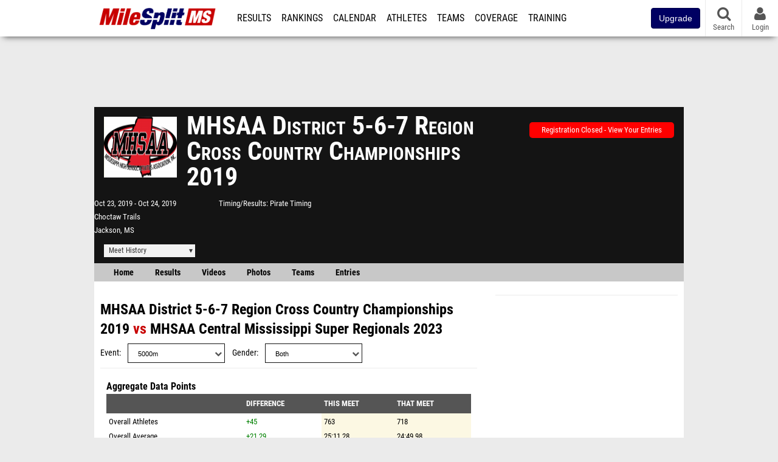

--- FILE ---
content_type: text/html; charset=UTF-8
request_url: https://ms.milesplit.com/meets/362541-mhsaa-district-5-6-7-region-cross-country-championships-2019/compare/568479
body_size: 13439
content:
<!DOCTYPE html>
<html lang="en" xmlns:>
<head>
    <script src="https://cmp.osano.com/AzyWAQS5NWEEWkU9/eab0a836-8bac-45b1-8b3e-e92e57e669db/osano.js?language=en"></script>
    <script src="https://www.flolive.tv/osano-flo.js" ></script>
    <!-- Google Tag Manager -->
    <script>(function (w, d, s, l, i) {
            w[l] = w[l] || [];
            w[l].push({
                'gtm.start':
                    new Date().getTime(), event: 'gtm.js'
            });
            var f = d.getElementsByTagName(s)[0],
                j = d.createElement(s), dl = l != 'dataLayer' ? '&l=' + l : '';
            j.async = true;
            j.src =
                'https://www.googletagmanager.com/gtm.js?id=' + i + dl;
            f.parentNode.insertBefore(j, f);
        })(window, document, 'script', 'dataLayer', 'GTM-M962P37');</script>
    <!-- End Google Tag Manager -->
    <title>Compare MHSAA District 5-6-7 Region Cross Country Championships to MHSAA Central Mississippi Super Regionals</title>

    <!-- Meta -->
    <meta charset="utf-8">
    <meta http-equiv="Content-Type" content="text/html; charset=utf-8" />
    <script>var _sf_startpt=(new Date()).getTime()</script>

    <!-- Responsive -->
    <meta name="application-name" content="MileSplit Mississippi" />
    <meta name="MobileOptimized" content="width" />
    <meta name="HandheldFriendly" content="true" />
    <meta name="apple-mobile-web-app-capable" content="yes" />
    <meta name="apple-mobile-web-app-status-bar-style" content="black" />
    <meta name="apple-touch-fullscreen" content="YES" />
    <meta name="viewport" content="width=device-width,initial-scale=1.0,minimum-scale=1.0,minimal-ui" />
    <meta name="format-detection" content="telephone=no;address=no;email=no" />

    <!-- Schema.org -->
        <script type="application/ld+json">
        {
            "@context": "https://schema.org",
            "@type": "SportsEvent",
            "name": "MHSAA District 5-6-7 Region Cross Country Championships",
            "description": "",
            "startDate": "2019-10-23",
            "endDate": "2019-10-24",
            "homeTeam": "",
            "sport": "Cross Country",
            "location": {
                "@type": "Place",
                "name": "Choctaw Trails",
                "address": {
                  "@type": "PostalAddress",
                  "addressLocality": "Jackson",
                  "addressRegion": "MS"
                }
            },
            "url": "https://ms.milesplit.com/meets/362541-mhsaa-district-5-6-7-region-cross-country-championships-2019/compare/568479"
        }
    </script>

    <!-- Icons -->
    <link href="https://assets.sp.milesplit.com/images/milesplit-favicon.png" rel="apple-touch-icon" />
    <link href="https://assets.sp.milesplit.com/images/milesplit-favicon.png" rel="shortcut icon" />
    <link rel="img_src" href="https://assets.sp.milesplit.com/images/milesplit-favicon.png" />

    <!-- Styling -->
    <link href="https://css.sp.milesplit.com/drivefaze/reset.css?build=20260128172904" rel="stylesheet" />
    <link rel="stylesheet" href="//maxcdn.bootstrapcdn.com/font-awesome/4.6.3/css/font-awesome.min.css">
    <link href="//fonts.googleapis.com/css?family=PT+Sans" rel="stylesheet" />
    <link href="//fonts.googleapis.com/css?family=Roboto:400,700,900" rel="stylesheet" />
    <link rel="stylesheet" href="https://css.sp.milesplit.com/milesplit/recaptcha.css?build=20260128172904"/>
    <!--[if lt IE 9]>
    <script src="//html5shiv.googlecode.com/svn/trunk/html5.js"></script>
    <![endif]-->
    <link href="https://css.sp.milesplit.com/drivefaze/default.css?build=20260128172904" rel="stylesheet" />
    <link href="https://css.sp.milesplit.com/drivefaze/sites/ms.css?build=20260128172904" rel="stylesheet" />

    <script>
        window.dataLayer = window.dataLayer || [];
        dataLayer.push ({
            'siteId'  : '25',
            'tld'     :  'com'
        });
    </script>

        <!-- Segment -->
    <script>
        !function(){var analytics=window.analytics=window.analytics||[];if(!analytics.initialize)if(analytics.invoked)window.console&&console.error&&console.error("Segment snippet included twice.");else{analytics.invoked=!0;analytics.methods=["trackSubmit","trackClick","trackLink","trackForm","pageview","identify","reset","group","track","ready","alias","debug","page","once","off","on","addSourceMiddleware","addIntegrationMiddleware","setAnonymousId","addDestinationMiddleware"];analytics.factory=function(e){return function(){var t=Array.prototype.slice.call(arguments);t.unshift(e);analytics.push(t);return analytics}};for(var e=0;e<analytics.methods.length;e++){var key=analytics.methods[e];analytics[key]=analytics.factory(key)}analytics.load=function(key,e){var t=document.createElement("script");t.type="text/javascript";t.async=!0;t.src="https://siop.flosports.tv/siop.js/v1/" + key + "/siop.min.js";;var n=document.getElementsByTagName("script")[0];n.parentNode.insertBefore(t,n);analytics._loadOptions=e};analytics._writeKey="r90fhunU3ddJmMaXcBYXLtAi2vkJHc5g";analytics._cdn="https://siop.flosports.tv";analytics.SNIPPET_VERSION="5.2.0";
            analytics.load("aNJHVzqtABqlCj8RMdLp4YsCVZ51nbs3");
            let rawSegmentIdentity = '';

            let userIdentity = false;
            if (rawSegmentIdentity){
                userIdentity = JSON.parse(rawSegmentIdentity);
            }

            if (userIdentity) {
                analytics.identify(
                    '',
                    userIdentity
                );
            }
            // do page call
            let args = JSON.parse('["",{"browser":"Chrome","browser_version":"131.0.0.0","component":"App Component","device":"Desktop","device_brand":"Apple","node_id":null,"node_type":null,"page_category":null,"subpage_category":null,"paywall_present":0,"vertical":"MileSplit","site_id":15,"milesplit_site_id":"25","milesplit_site_code":"ms"}]');
            if (args.length > 1) {
                analytics.page(
                    args[0],
                    args[1]
                );
            }
            else {
                analytics.page();
            }
        }}();
    </script>
    
    <!-- Framework -->
    <script src="//ajax.googleapis.com/ajax/libs/jquery/2.1.3/jquery.min.js"></script>
    <script src="https://www.recaptcha.net/recaptcha/enterprise.js?render={{ config('google:recaptcha') }}"></script>
    <script src="https://js.sp.milesplit.com/drivefaze/prereq.js?build=20260128172904"></script>
    <script src="https://js.sp.milesplit.com/drivefaze/core.js?build=20260128172904"></script>
    <script src="https://js.sp.milesplit.com/drivefaze/api.js?build=20260128172904"></script>
    <script src="https://js.sp.milesplit.com/3rdparty/twbs/3.3.7/bootstrap.min.js?build=20260128172904"></script>

    <!-- PlatformJS Browser and Device Detection & Segment -->
    <script src="https://js.sp.milesplit.com/3rdparty/platform.js?build=20260128172904"></script>
    <script src="https://js.sp.milesplit.com/drivefaze/segment.js?build=20260128172904"></script>

    <script src="/js/drivefaze/cointoss.js"></script>

    <script>
        var ads = {
            'ga': {
                'send': {
                    'hitType'         : 'event',
                    'eventCategory'   : 'dfp',
                    'eventAction'     : 'Initializing',
                    'eventLabel'      : 'Hi',
                    'eventValue'      : 'Hi',
                    'hitCallBack'     : function() {
                        _DF_.log('DFP Callback');
                    }
                }
            },
            'page': {
                'subdomain' : 'ms',
                'module'    : 'meets',
                'moduleId'  : '362541',
                'keywords'  : '',
                'account'   : '0'
            },
            'rules': {
                'id'                      : '',
                'cached'                  : '',
                'skin'                    : '',
                    'interstitial'            : '',
            'mobileInterstitial'      : '',
            'leaderboard'             : ''
            
        }
        }
        window.adData = ads;
        // Defer loading
        $(function(){
            Prereq
                .require({ 'layout'     : 'https://js.sp.milesplit.com/drivefaze/layout.js?build=20260128172904' });
                //.require({ 'api'        : 'https://js.sp.milesplit.com/drivefaze/api.js?build=20260128172904' })
                //.require({ 'twbs'       : 'https://js.sp.milesplit.com/3rdparty/twbs/3.3.7/bootstrap.min.js?build=20260128172904' })
            // Touch devices
            if (!!('ontouchstart' in window)) {
                Prereq.require(
                    'https://js.sp.milesplit.com/3rdparty/doubletaptogo/d2g.js?build=20260128172904',
                    function() {
                        $('#navbar li:has(ul)').doubleTapToGo();
                    }
                );
            }
        });
    </script>

    <!-- Verification -->
    <meta name="inmobi-site-verification" content="d3ac33f46ed8e33a0b3afa297531f596" />

    <!-- SEO -->
    <link rel="canonical" href="https://ms.milesplit.com/meets/362541-mhsaa-district-5-6-7-region-cross-country-championships-2019/compare/568479" />
            <meta name="robots" content="noindex" />
                    <meta name="keywords" content="MHSAA District 5-6-7 Region Cross Country Championships,Jackson,MS,USA" />
        
    <!-- Social/Sharing -->
    <link rel="publisher" href="//plus.google.com/106335681194473166154" />

    <!-- Facebook/OpenGraph -->
    <meta property="fb:admins" content="506280686,508214191" />
    <meta property="fb:app_id" content="261198561567" />
    <meta property="fb:page_id" content="104136371855" />
    <meta property="og:site_name" content="MileSplit Mississippi" />
    <meta property="og:type" content="article" />
    <meta property="og:title" name="twitter:title" content="Compare MHSAA District 5-6-7 Region Cross Country Championships to MHSAA Central Mississippi Super Regionals" />
                <meta property="og:image" name="twitter:image:src" content="https://assets.sp.milesplit.com/meet_logos/362541?v=1" />
                    
    <!-- Twitter -->
    <meta name="twitter:card" content="summary">
    <meta name="twitter:site" content="@milesplit">

    <script src="https://js.sp.milesplit.com/drivefaze/pro/paywall.js?build=20260128172904"></script>

    
    

    <!-- Initialize site settings -->
    <script type="text/javascript">
        _DF_.init({
            subDomain: 'ms',
            rootDomain: 'milesplit.com',
            userName: '',
            userToken:'',
            userID: '',
            appName: 'MileSplit',
            appHash: '9c2cfa577c187110b6d6c8645df183b4',
            siteId: '25',
            accounts: JSON.parse('{\"domain\":\"https:\\/\\/accounts.milesplit.com\",\"apiDomain\":\"https:\\/\\/api30.milesplit.com\",\"signup\":\"\\/signup\",\"join\":\"\\/join\",\"login\":\"\\/login\",\"loginSuper\":\"\\/login\\/super\",\"forgot\":\"\\/login\\/forgot\",\"logout\":\"\\/logout\",\"register\":\"\\/register\",\"account\":\"\\/account\\/information\",\"editAccount\":\"\\/settings\\/edit\",\"subscription\":\"\\/account\\/subscriptions\"}')
        });
    </script>

</head>
<body class="drivefaze redesign2015 ms meets">
<!-- Google Tag Manager (noscript) -->
<noscript><iframe src="https://www.googletagmanager.com/ns.html?id=GTM-M962P37"
                  height="0" width="0" style="display:none;visibility:hidden"></iframe></noscript>
<!-- End Google Tag Manager (noscript) -->
<!-- Facebook -->
<script>
    window.fbAsyncInit = function() {
        FB.init({
            appId            : '261198561567',
            autoLogAppEvents : false,
            xfbml            : true,
            version          : 'v3.0'
        });
    };
</script>
<script async defer src="https://connect.facebook.net/en_US/sdk.js"></script>
<!-- End Facebook -->

<!-- AJAX Loader -->
<div id="loader">
    <div class="loaderMsgContainer">
        <div class="loaderMsg">
            <span>
                <i class="fa fa-spinner fa-spin"></i>
                <span class="loaderText">Loading</span>
            </span>
        </div>
    </div>
</div>
<!-- End AJAX Loader -->

<div id="page">
    <header role="banner" id="masthead">
        <div>

            <div id="logo">
                <a class="header" href="/">
                    <span class="title">MileSplit Mississippi</span>
                </a>
            </div>

            <nav role="navigation" id="navbar">
                <div class="button">
                    <i class="fa fa-bars"></i>
                    <i class="fa fa-remove"></i>
                </div>
                <div class="menu">
                    <ul>
                                                <li class="upgrade-pill">
                            <a href="/join">
                                <button class="btn btn-primary btn-block btn-md">Upgrade</button>
                            </a>
                        </li>
                                                <li class="results">
                            <a href="/results">Results</a>
                            <ul>
                                <li class="resultLinkShoveLeft">
                                    <a href="/results">Meet Results</a>
                                </li>
                                <li class="resultLinkShoveLeft">
                                    <a href="http://milesplit.live/overall">Live Results</a>
                                </li>
                            </ul>
                        </li>
                        <li class="rankings">
                            <a href="/rankings/leaders/high-school-boys/indoor-track-and-field">Rankings</a>
                            <ul>
                                                                <li>
                                    <a href="/rankings/flo50/?year=2026&category=track">COROS MileSplit50</a>
                                </li>
                                                                <li>
                                    <a href="/rankings/leaders/high-school-boys/cross-country">XC Lists</a>
                                </li>
                                <li>
                                    <a href="/rankings/leaders/high-school-boys/indoor-track-and-field">Indoor Lists</a>
                                </li>
                                <li>
                                    <a href="/rankings/leaders/high-school-boys/outdoor-track-and-field">Outdoor Lists</a>
                                </li>
                                <li>
                                    <a href="/virtual-meets">Virtual Meets</a>
                                </li>
                                <li>
                                    <a href="/teamscores">XC Team Scores</a>
                                </li>
                                <li>
                                    <a href="/athletes/compare">Compare Athletes</a>
                                </li>
                            </ul>
                        </li>
                        <li class="calendar">
                            <a href="/calendar">Calendar</a>
                        </li>
                        <li id="navAthletes" class="athletes">
                            <a href="/athletes">Athletes</a>
                        </li>
                                                <li class="teams">
                            <a href="/teams">Teams</a>
                        </li>
                                                <li class="coverage">
                            <a href="#">Coverage</a>
                            <ul>
                                <li>
                                    <a href="/photos">Photos</a>
                                </li>
                                <li>
                                    <a href="/videos/meets">Videos</a>
                                </li>
                                <li>
                                    <a href="/articles">Articles Archive</a>
                                </li>
                                <li>
                                    <a href="/signings">College Commitments</a>
                                </li>
                            </ul>
                        </li>
                        <li class="discussion">
                            <a href="/training">Training</a>
                        </li>
                        <li class="registration">
                            <a href="/meet-creation">Registration</a>
                            <ul>
                                <li>
                                    <a href="/articles/213974">About</a>
                                </li>
                                <li>
                                    <a href="/meet-creation">Setup Meet</a>
                                </li>
                                                                <li>
                                    <a href="https://support.milesplit.com/">FAQ/Help</a>
                                </li>
                            </ul>
                        </li>
                        <li class="more">
                            <a href="/more">More</a>
                            <ul>
                                <li>
                                    <a href="https://www.boulderbibs.com/collections/milesplit" target="_blank" >Bibs</a>
                                </li>
                                                                <li>
                                    <a href="/timing">Timing Companies</a>
                                </li>
                                                                <li>
                                    <a href="/calc">Conversion Calculator</a>
                                </li>
                                <li>
                                    <a href="/racetab">RaceTab</a>
                                </li>
                                <li class="network">
                                    <a href="/network">MileSplit Network</a>
                                </li>
                                <li>

                            </ul>
                        </li>
                    </ul>
                </div>
            </nav>

                        <nav id="navbarUpgradePill">
                <div class="button">
                    <center>
                        <a href="/join">
                            <button class="btn btn-primary btn-block btn-md">Upgrade</button>
                        </a>
                    </center>
                </div>
            </nav>
            
            <nav id="social">
                <div class="button">
                    <a href="#" class="facebook">
                        <i class="fa fa-facebook-official"></i>
                    </a>
                    <a href="#" class="twitter">
                        <i class="fa fa-twitter"></i>
                    </a>
                    <span>Follow Us</span>
                </div>
            </nav>

            <nav id="search" role="search">
                <div class="button">
                    <a href="/search">
                        <i class="fa fa-search" style="display:block"></i>
                        <span>Search</span>
                    </a>
                </div>
            </nav>

            <nav id="account">
                <div class="button">
                    <a href="#account">
                        <i class="fa fa-user"></i>
                        <i class="fa fa-remove"></i>
                                                <span>Login</span>
                                            </a>
                </div>
                <div class="menu">
                    
                    <section>
                        <header>
                            <strong class="notLoggedIn">
                                Not logged in
                            </strong>
                        </header>

                        <ul>
                            <li>
                                <a href="/login?next=https%3A%2F%2Fms.milesplit.com%2Fmeets%2F362541-mhsaa-district-5-6-7-region-cross-country-championships-2019%2Fcompare%2F568479&ref=navbar">
                                    Login
                                </a>
                            </li>
                            <li>
                                <a href="/register?next=https%3A%2F%2Fms.milesplit.com%2Fmeets%2F362541-mhsaa-district-5-6-7-region-cross-country-championships-2019%2Fcompare%2F568479&ref=navbar">
                                    Sign Up
                                </a>
                            </li>
                        </ul>

                    </section>

                                    </div>
            </nav>

        </div>
    </header>
    <div id="skin"></div>
    <div class="leaderboard">
        <div id="leaderboard_atf"></div>
        <div id="leaderboard_promo"></div>
        <div id="pushdown"></div>
    </div>
    <main role="main">

        <div id="subheader">
            

    
<script src="https://js.sp.milesplit.com/drivefaze/meets/meets.js?build=20260128172904"></script>
<link href="https://css.sp.milesplit.com/drivefaze/dropdown.css?build=20260128172904" rel="stylesheet" />
<link href="https://css.sp.milesplit.com/drivefaze/meets/default.css?build=20260128172904" rel="stylesheet" />

<header class="meet">

        <figure class="logo">
        <a href="https://ms.milesplit.com/meets/362541-mhsaa-district-5-6-7-region-cross-country-championships-2019/info">
                        <img src="https://assets.sp.milesplit.com/meet_logos/362541?v=1" />
                    </a>
            </figure>
    
        <h1 class="meetName">
            MHSAA District 5-6-7 Region Cross Country Championships 2019        </h1>


    <div class="basicInfo">
        <div class="date">
            <time>
                Oct 23, 2019            </time>
                        <time>
                Oct 24, 2019            </time>
                    </div>

        <div class="venueName">
            <a href="https://ms.milesplit.com/venues/2751/choctaw-trails">Choctaw Trails</a>
        </div>

        <div class="venueCity">
            Jackson, MS        </div>

    </div>

    <div class="extendedInfo">

        
                <div class="timingCompany">
            <span>Timing/Results</span>
            <a href="https://ms.milesplit.com/timing/452/pirate-timing">
                Pirate Timing            </a>
        </div>
        

        
        <div class="countdown">
                                                </div>
    </div>

    <div class="registration">

        
        
                    <div class="info">
                                    <a href="/meets/362541/registration" class="button closed">
                        Registration Closed - View Your Entries
                    </a>
                            </div>
        
        


    </div>

    <div class="dropdownMenus">

        <div class="meetHistory">
            <a href="#">Meet History</a>
            <div class="dropdown">
                                <div class="recordCategories">
                    <strong>Records</strong>
                    <ul class="categories">
                        <li>
                            <a href="#meet">Meet</a>
                        </li>
                        <li>
                            <a href="#venue">Venue</a>
                        </li>
                    </ul>
                </div>
                <div class="meet records">
                    <strong>Meet Records</strong>
                    <ul>
                        <li class="back">
                            <a href="#back">Back</a>
                        </li>
                                                                        <li class="hs male meet">
                            <a href="https://www.milesplit.com/rankings/leaders/high-school-boys/cross-country?year=all&meet=12434">
                                High School Boys
                            </a>
                        </li>
                        <li class="hs female meet">
                            <a href="https://www.milesplit.com/rankings/leaders/high-school-girls/cross-country?year=all&meet=12434">
                                High School Girls
                            </a>
                        </li>
                                                                                            </ul>
                </div>
                                <div class="venue records">
                    <strong>Venue Records</strong>
                    <ul>
                                                <li class="back">
                            <a href="#back">Back</a>
                        </li>
                                                                                                <li class="hs male venue">
                            <a href="https://www.milesplit.com/rankings/leaders/high-school-boys/cross-country?year=all&venue=2751">
                                High School Boys
                            </a>
                        </li>
                        <li class="hs female venue">
                            <a href="https://www.milesplit.com/rankings/leaders/high-school-girls/cross-country?year=all&venue=2751">
                                High School Girls
                            </a>
                        </li>
                                                                                            </ul>
                </div>
                                <div class="pastMeets">
                    <strong>Past Meets</strong>
                                        <ul class="decades">
                                                                                                <li>
                            <a href="#2020">2020s</a>
                        </li>
                                                                                                                                                                                                                                                                                                                                                                                                                                                                                                                                                                                                                                                <li>
                            <a href="#2010">2010s</a>
                        </li>
                                                                                                                                                                                                                                                                                                                                                                                                                                                                                                                                                <li>
                            <a href="#2000">2000s</a>
                        </li>
                                                                                            </ul>
                                        <ul class="meets">
                                                <li class="back">
                            <a href="#back">Back</a>
                        </li>
                                                                        <li data-decade="2020">
                            <a href="https://ms.milesplit.com/meets/696497-mhsaa-central-mississippi-super-regionals-2025">2025-10-23</a>
                                                            <a href="https://ms.milesplit.com/meets/362541-mhsaa-district-5-6-7-region-cross-country-championships-2019/compare/696497">Compare</a>
                                                    </li>
                                                <li data-decade="2020">
                            <a href="https://ms.milesplit.com/meets/636441-mhsaa-central-mississippi-super-regionals-2024">2024-10-24</a>
                                                            <a href="https://ms.milesplit.com/meets/362541-mhsaa-district-5-6-7-region-cross-country-championships-2019/compare/636441">Compare</a>
                                                    </li>
                                                <li data-decade="2020">
                            <a href="https://ms.milesplit.com/meets/568479-mhsaa-central-mississippi-super-regionals-2023">2023-10-26</a>
                                                            <a href="https://ms.milesplit.com/meets/362541-mhsaa-district-5-6-7-region-cross-country-championships-2019/compare/568479">Compare</a>
                                                    </li>
                                                <li data-decade="2020">
                            <a href="https://ms.milesplit.com/meets/487064-mhsaa-district-5-6-7-super-regionals-2022">2022-10-27</a>
                                                            <a href="https://ms.milesplit.com/meets/362541-mhsaa-district-5-6-7-region-cross-country-championships-2019/compare/487064">Compare</a>
                                                    </li>
                                                <li data-decade="2020">
                            <a href="https://ms.milesplit.com/meets/440853-mhsaa-region-5-6-7-cross-country-championships-2021">2021-10-29</a>
                                                            <a href="https://ms.milesplit.com/meets/362541-mhsaa-district-5-6-7-region-cross-country-championships-2019/compare/440853">Compare</a>
                                                    </li>
                                                <li data-decade="2020">
                            <a href="https://ms.milesplit.com/meets/394817-mhsaa-district-5-6-7-region-cross-country-championships-2020">2020-10-21</a>
                                                            <a href="https://ms.milesplit.com/meets/362541-mhsaa-district-5-6-7-region-cross-country-championships-2019/compare/394817">Compare</a>
                                                    </li>
                                                <li data-decade="2010">
                            <a href="https://ms.milesplit.com/meets/325731-mhsaa-district-5-6-7-region-cross-country-championshipss-monday-2018">2018-10-29</a>
                                                            <a href="https://ms.milesplit.com/meets/362541-mhsaa-district-5-6-7-region-cross-country-championships-2019/compare/325731">Compare</a>
                                                    </li>
                                                <li data-decade="2010">
                            <a href="https://ms.milesplit.com/meets/287332-mhsaa-district-5-6-7-region-cross-country-championships-2017">2017-10-25</a>
                                                            <a href="https://ms.milesplit.com/meets/362541-mhsaa-district-5-6-7-region-cross-country-championships-2019/compare/287332">Compare</a>
                                                    </li>
                                                <li data-decade="2010">
                            <a href="https://ms.milesplit.com/meets/248784-mhsaa-district-6-region-cross-country-championships-2016">2016-10-25</a>
                                                            <a href="https://ms.milesplit.com/meets/362541-mhsaa-district-5-6-7-region-cross-country-championships-2019/compare/248784">Compare</a>
                                                    </li>
                                                <li data-decade="2010">
                            <a href="https://ms.milesplit.com/meets/213553-mhsaa-region-3-6a-2015">2015-10-29</a>
                                                            <a href="https://ms.milesplit.com/meets/362541-mhsaa-district-5-6-7-region-cross-country-championships-2019/compare/213553">Compare</a>
                                                    </li>
                                                <li data-decade="2010">
                            <a href="https://ms.milesplit.com/meets/188075-region-2-3a-2-5a-3-5a-2014">2014-10-30</a>
                                                            <a href="https://ms.milesplit.com/meets/362541-mhsaa-district-5-6-7-region-cross-country-championships-2019/compare/188075">Compare</a>
                                                    </li>
                                                <li data-decade="2000">
                            <a href="https://ms.milesplit.com/meets/44874-division-3-5a-cross-country-2008">2008-10-23</a>
                                                            <a href="https://ms.milesplit.com/meets/362541-mhsaa-district-5-6-7-region-cross-country-championships-2019/compare/44874">Compare</a>
                                                    </li>
                                            </ul>
                </div>
                            </div>
        </div>

        
        
    </div>

    <nav class="meetHeaderNav">

        <a href="https://ms.milesplit.com/meets/362541-mhsaa-district-5-6-7-region-cross-country-championships-2019/coverage">
            Home
        </a>

        <a href="https://ms.milesplit.com/meets/362541-mhsaa-district-5-6-7-region-cross-country-championships-2019/results">
            Results
        </a>

                    <a href="https://ms.milesplit.com/meets/362541-mhsaa-district-5-6-7-region-cross-country-championships-2019/videos">
                Videos
            </a>
        
                    <a href="https://ms.milesplit.com/meets/362541-mhsaa-district-5-6-7-region-cross-country-championships-2019/photos">
                Photos
            </a>
        
        
                    <a href="https://ms.milesplit.com/meets/362541-mhsaa-district-5-6-7-region-cross-country-championships-2019/teams">
                Teams
            </a>
        
        
                    <a href="https://ms.milesplit.com/meets/362541-mhsaa-district-5-6-7-region-cross-country-championships-2019/entries">
                Entries
            </a>
        
        <div class="addthis_toolbox addthis_default_style addthis_24x24_style social">
            <a class="addthis_button_facebook"></a>
            <a class="addthis_button_twitter"></a>
            <a class="addthis_button_pinterest_share"></a>
            <a class="addthis_button_tumblr"></a>
            <a class="addthis_button_google_plusone_share"></a>
            <a class="addthis_button_compact"></a>
        </div>

        <script type="text/javascript">var addthis_config = {'data_track_addressbar':true,'data_ga_tracker':'UA-381648-1'};</script>
        <script type="text/javascript" src="//s7.addthis.com/js/300/addthis_widget.js#pubid=ra-51d30fae08c5dc5c"></script>
    </nav>
</header>

<script type="text/javascript">
    $(document).ready(function(){
        var cur = new Date();
        var close = new Date('2019-10-22 00:00:00');
        var one_day = 1000 * 60 * 60 * 24;
        var distance = close.getTime() - cur.getTime();
        var daysLeft = distance/ one_day;
        if(daysLeft > 1){
            $('#countdownMain').text(`Registration Closes in ${ Math.floor(daysLeft) } days`)
        } else {
            $('#countdownMain').text('Time left to register');
            var x = setInterval(function() {
                var now = new Date();
                var distance = close.getTime() - now.getTime();
                var hours = Math.floor((distance % (1000 * 60 * 60 * 24)) / (1000 * 60 * 60));
                var minutes = Math.floor((distance % (1000 * 60 * 60)) / (1000 * 60));
                var seconds = Math.floor((distance % (1000 * 60)) / 1000);
                $('#countdownClock').text(`${hours} Hours ${minutes} Minutes ${seconds} Seconds`)
                if (distance < 0) {
                    clearInterval(x);
                    $('#countdownMain').text('')
                    $('#countdownClock').text('')
                }
            }, 1000);
        }
    })
</script>


                    </div>

        
        <div id="content" class="content">
            <div>
                

<style>
    td.diff[data-diff] {
        color: green;
    }
    td.diff[data-diff ^= "-"] {
        color: red;
    }
</style>

<section>

    <header>
        <h2>
            <a href="https://ms.milesplit.com/meets/362541-mhsaa-district-5-6-7-region-cross-country-championships-2019">MHSAA District 5-6-7 Region Cross Country Championships 2019</a>
            vs
            <a href="{{ meet2->getProfileUrl() }}">MHSAA Central Mississippi Super Regionals 2023</a>
        </h2>
        <form method="GET" autocomplete="off">
            <div class="field dropdown event">
                <label>Event</label>
                <div class="input">
                    <i class="fa fa-chevron-down"></i>
                    <select name="event">
                                                <option value="3000m" >
                            3000m                        </option>
                                                <option value="3200m" >
                            3200m                        </option>
                                                <option value="2Mile" >
                            2Mile                        </option>
                                                <option value="3Mile" >
                            3Mile                        </option>
                                                <option value="5000m" selected>
                            5000m                        </option>
                                                <option value="6000m" >
                            6000m                        </option>
                                                <option value="8000m" >
                            8000m                        </option>
                                                <option value="10000m" >
                            10000m                        </option>
                                            </select>
                </div>
            </div>
            <div class="field dropdown gender">
                <label>Gender</label>
                <div class="input">
                    <i class="fa fa-chevron-down"></i>
                    <select name="gender">
                        <option value="">Both</option>
                        <option value="f" >Female</option>
                        <option value="m" >Male</option>
                    </select>
                </div>
            </div>
        </form>
    </header>

    
        <div class="content">

            <table id="compareOverall">
                <caption>
                    Aggregate Data Points
                </caption>
                <thead>
                    <tr>
                        <th></th>
                        <th class="diff">Difference</th>
                        <th class="this">This Meet</th>
                        <th class="that">That Meet</th>
                    </tr>
                </thead>
                <tbody>
                                        <tr>
                        <td>Overall Athletes</td>
                        <td class="diff" data-diff="+45">+45</td>
                        <td class="this mark">763</td>
                        <td class="that mark">718</td>
                    </tr>
                                        <tr>
                        <td>Overall Average</td>
                        <td class="diff" data-diff="+21.29">+21.29</td>
                        <td class="this mark">25:11.28</td>
                        <td class="that mark">24:49.98</td>
                    </tr>
                                        <tr>
                        <td>1st-10th Place</td>
                        <td class="diff" data-diff="+21.53">+21.53</td>
                        <td class="this mark">16:52.20</td>
                        <td class="that mark">16:30.67</td>
                    </tr>
                                        <tr>
                        <td>1st-25th Place</td>
                        <td class="diff" data-diff="+32.90">+32.90</td>
                        <td class="this mark">17:33.58</td>
                        <td class="that mark">17:00.68</td>
                    </tr>
                                        <tr>
                        <td>1st-50th Place</td>
                        <td class="diff" data-diff="+36.84">+36.84</td>
                        <td class="this mark">18:09.51</td>
                        <td class="that mark">17:32.66</td>
                    </tr>
                                        <tr>
                        <td>1st-100th Place</td>
                        <td class="diff" data-diff="+31.12">+31.12</td>
                        <td class="this mark">18:50.18</td>
                        <td class="that mark">18:19.07</td>
                    </tr>
                                        <tr>
                        <td>Common Athletes</td>
                        <td class="diff" data-diff="">--</td>
                        <td class="this mark">--</td>
                        <td class="that mark">32</td>
                    </tr>
                                        <tr>
                        <td>Ran Faster</td>
                        <td class="diff" data-diff="-10">-10</td>
                        <td class="this mark">11</td>
                        <td class="that mark">21</td>
                    </tr>
                                        <tr>
                        <td>Ran Season Best</td>
                        <td class="diff" data-diff="17">17</td>
                        <td class="this mark">21</td>
                        <td class="that mark">4</td>
                    </tr>
                                        <tr>
                        <td>Average Time</td>
                        <td class="diff" data-diff="+55.96">+55.96</td>
                        <td class="this mark">24:05.86</td>
                        <td class="that mark">23:09.89</td>
                    </tr>
                                        <tr>
                        <td>Median Time</td>
                        <td class="diff" data-diff="+24.71">+24.71</td>
                        <td class="this mark">23:19.42</td>
                        <td class="that mark">22:54.71</td>
                    </tr>
                                        <tr>
                        <td>Middle 80% Times</td>
                        <td class="diff" data-diff="+47.76">+47.76</td>
                        <td class="this mark">24:12.80</td>
                        <td class="that mark">23:25.04</td>
                    </tr>
                                        <tr>
                        <td>Top 10% Times</td>
                        <td class="diff" data-diff="+2:02.34">+2:02.34</td>
                        <td class="this mark">19:27.28</td>
                        <td class="that mark">17:24.94</td>
                    </tr>
                                        <tr>
                        <td>Top 25% Times</td>
                        <td class="diff" data-diff="+2:14.47">+2:14.47</td>
                        <td class="this mark">20:22.21</td>
                        <td class="that mark">18:07.74</td>
                    </tr>
                                        <tr>
                        <td>Top 50% Times</td>
                        <td class="diff" data-diff="+1:52.23">+1:52.23</td>
                        <td class="this mark">21:32.38</td>
                        <td class="that mark">19:40.16</td>
                    </tr>
                                        <tr>
                        <td>Bottom 50% Times</td>
                        <td class="diff" data-diff="-0.31">-0.31</td>
                        <td class="this mark">26:39.33</td>
                        <td class="that mark">26:39.63</td>
                    </tr>
                                        <tr>
                        <td>Bottom 25% Times</td>
                        <td class="diff" data-diff="-3.96">-3.96</td>
                        <td class="this mark">29:05.91</td>
                        <td class="that mark">29:09.88</td>
                    </tr>
                                        <tr>
                        <td>Bottom 10% Times</td>
                        <td class="diff" data-diff="+24.68">+24.68</td>
                        <td class="this mark">31:05.45</td>
                        <td class="that mark">30:40.78</td>
                    </tr>
                                        <tr>
                        <td>Average Difference</td>
                        <td class="diff" data-diff="+55.96">+55.96</td>
                        <td class="this mark">--</td>
                        <td class="that mark">--</td>
                    </tr>
                                        <tr>
                        <td>Median Difference</td>
                        <td class="diff" data-diff="-2:17.54">-2:17.54</td>
                        <td class="this mark">--</td>
                        <td class="that mark">--</td>
                    </tr>
                                        <tr>
                        <td>Middle 80% Difference</td>
                        <td class="diff" data-diff="+44.47">+44.47</td>
                        <td class="this mark">--</td>
                        <td class="that mark">--</td>
                    </tr>
                                        <tr>
                        <td>Top 10% Difference</td>
                        <td class="diff" data-diff="+1:39.57">+1:39.57</td>
                        <td class="this mark">--</td>
                        <td class="that mark">--</td>
                    </tr>
                                        <tr>
                        <td>Top 50% Difference</td>
                        <td class="diff" data-diff="+1:38.26">+1:38.26</td>
                        <td class="this mark">--</td>
                        <td class="that mark">--</td>
                    </tr>
                                        <tr>
                        <td>Top 25% Difference</td>
                        <td class="diff" data-diff="+1:53.70">+1:53.70</td>
                        <td class="this mark">--</td>
                        <td class="that mark">--</td>
                    </tr>
                                        <tr>
                        <td>Top 50% Difference</td>
                        <td class="diff" data-diff="+1:38.26">+1:38.26</td>
                        <td class="this mark">--</td>
                        <td class="that mark">--</td>
                    </tr>
                                        <tr>
                        <td>Bottom 50% Difference</td>
                        <td class="diff" data-diff="+13.66">+13.66</td>
                        <td class="this mark">--</td>
                        <td class="that mark">--</td>
                    </tr>
                                        <tr>
                        <td>Bottom 25% Difference</td>
                        <td class="diff" data-diff="-42.41">-42.41</td>
                        <td class="this mark">--</td>
                        <td class="that mark">--</td>
                    </tr>
                                        <tr>
                        <td>Bottom 10% Difference</td>
                        <td class="diff" data-diff="+1:38.38">+1:38.38</td>
                        <td class="this mark">--</td>
                        <td class="that mark">--</td>
                    </tr>
                                    </tbody>
            </table>
        </div>

        <hr />

        <div class="content">

            <table id="commonAthletePerformances">
                <caption>
                    Performances of Common Athletes
                </caption>
                <thead>
                    <tr>
                        <th>Athlete</th>
                        <th>Team</th>
                        <th class="diff">Difference</th>
                        <th class="this">This Meet</th>
                        <th class="that">That Meet</th>
                    </tr>
                </thead>
                <tbody>
                                            <tr>
                            <td class="athlete">
                                <a href="/athletes/9402452">
                                    Luke Skinner                                </a>
                            </td>
                            <td class="team">
                                <a href="https://ms.milesplit.com/teams/8577-oak-grove-high-school">
                                    Oak Grove High School                                </a>
                            </td>
                            <td class="diff" data-diff="+2:40.64">
                                +2:40.64                            </td>
                            <td class="mark">
                                19:23.28                            </td>
                            <td class="mark">
                                16:42.64                            </td>
                        </tr>
                                            <tr>
                            <td class="athlete">
                                <a href="/athletes/12585881">
                                    Colin Brannon                                </a>
                            </td>
                            <td class="team">
                                <a href="https://ms.milesplit.com/teams/8713-madison-central-high-school">
                                    Madison Central High School                                </a>
                            </td>
                            <td class="diff" data-diff="+2:38.83">
                                +2:38.83                            </td>
                            <td class="mark">
                                19:22.84                            </td>
                            <td class="mark">
                                16:44.01                            </td>
                        </tr>
                                            <tr>
                            <td class="athlete">
                                <a href="/athletes/8249712">
                                    Noah Harrington                                </a>
                            </td>
                            <td class="team">
                                <a href="https://ms.milesplit.com/teams/8578-petal-high-school">
                                    Petal High School                                </a>
                            </td>
                            <td class="diff" data-diff="+4:51.10">
                                +4:51.10                            </td>
                            <td class="mark">
                                22:55.92                            </td>
                            <td class="mark">
                                18:04.82                            </td>
                        </tr>
                                            <tr>
                            <td class="athlete">
                                <a href="/athletes/9350144">
                                    Zane Tadlock                                </a>
                            </td>
                            <td class="team">
                                <a href="https://ms.milesplit.com/teams/8754-newton-county-high-school">
                                    Newton County High School                                </a>
                            </td>
                            <td class="diff" data-diff="+4:23.62">
                                +4:23.62                            </td>
                            <td class="mark">
                                22:31.90                            </td>
                            <td class="mark">
                                18:08.28                            </td>
                        </tr>
                                            <tr>
                            <td class="athlete">
                                <a href="/athletes/8284497">
                                    Matthew Brewer                                </a>
                            </td>
                            <td class="team">
                                <a href="https://ms.milesplit.com/teams/8905-warren-central-high-school">
                                    Warren Central High School                                </a>
                            </td>
                            <td class="diff" data-diff="+3:39.83">
                                +3:39.83                            </td>
                            <td class="mark">
                                21:48.20                            </td>
                            <td class="mark">
                                18:08.37                            </td>
                        </tr>
                                            <tr>
                            <td class="athlete">
                                <a href="/athletes/8323565">
                                    Joshua Boone                                </a>
                            </td>
                            <td class="team">
                                <a href="https://ms.milesplit.com/teams/8612-clinton-high-school">
                                    Clinton High School                                </a>
                            </td>
                            <td class="diff" data-diff="+14.92">
                                +14.92                            </td>
                            <td class="mark">
                                18:47.54                            </td>
                            <td class="mark">
                                18:32.62                            </td>
                        </tr>
                                            <tr>
                            <td class="athlete">
                                <a href="/athletes/8696330">
                                    Ahmir Hoskins                                </a>
                            </td>
                            <td class="team">
                                <a href="https://ms.milesplit.com/teams/8719-st-andrews-episcopal-school">
                                    St. Andrew's Episcopal School                                </a>
                            </td>
                            <td class="diff" data-diff="+6:35.23">
                                +6:35.23                            </td>
                            <td class="mark">
                                25:55.62                            </td>
                            <td class="mark">
                                19:20.39                            </td>
                        </tr>
                                            <tr>
                            <td class="athlete">
                                <a href="/athletes/11094485">
                                    Aden Christian                                </a>
                            </td>
                            <td class="team">
                                <a href="https://ms.milesplit.com/teams/8787-northwest-rankin-high-school">
                                    Northwest Rankin High School                                </a>
                            </td>
                            <td class="diff" data-diff="+1:03.87">
                                +1:03.87                            </td>
                            <td class="mark">
                                20:24.66                            </td>
                            <td class="mark">
                                19:20.79                            </td>
                        </tr>
                                            <tr>
                            <td class="athlete">
                                <a href="/athletes/8496170">
                                    Jadarrius Nelson                                </a>
                            </td>
                            <td class="team">
                                <a href="https://ms.milesplit.com/teams/8512-natchez-high-school">
                                    Natchez High School                                </a>
                            </td>
                            <td class="diff" data-diff="+1:09.47">
                                +1:09.47                            </td>
                            <td class="mark">
                                20:55.29                            </td>
                            <td class="mark">
                                19:45.82                            </td>
                        </tr>
                                            <tr>
                            <td class="athlete">
                                <a href="/athletes/8365404">
                                    Emily Ireland                                </a>
                            </td>
                            <td class="team">
                                <a href="https://ms.milesplit.com/teams/8719-st-andrews-episcopal-school">
                                    St. Andrew's Episcopal School                                </a>
                            </td>
                            <td class="diff" data-diff="-41.59">
                                -41.59                            </td>
                            <td class="mark">
                                20:15.46                            </td>
                            <td class="mark">
                                20:57.05                            </td>
                        </tr>
                                            <tr>
                            <td class="athlete">
                                <a href="/athletes/8249234">
                                    Colin Richardson                                </a>
                            </td>
                            <td class="team">
                                <a href="https://ms.milesplit.com/teams/8770-north-pike-high-school">
                                    North Pike High School                                </a>
                            </td>
                            <td class="diff" data-diff="+2:35.78">
                                +2:35.78                            </td>
                            <td class="mark">
                                23:14.04                            </td>
                            <td class="mark">
                                20:38.26                            </td>
                        </tr>
                                            <tr>
                            <td class="athlete">
                                <a href="/athletes/9386550">
                                    Jack Adams                                </a>
                            </td>
                            <td class="team">
                                <a href="https://ms.milesplit.com/teams/8719-st-andrews-episcopal-school">
                                    St. Andrew's Episcopal School                                </a>
                            </td>
                            <td class="diff" data-diff="+2:57.40">
                                +2:57.40                            </td>
                            <td class="mark">
                                23:36.25                            </td>
                            <td class="mark">
                                20:38.85                            </td>
                        </tr>
                                            <tr>
                            <td class="athlete">
                                <a href="/athletes/9409281">
                                    Talen Belk                                </a>
                            </td>
                            <td class="team">
                                <a href="https://ms.milesplit.com/teams/8787-northwest-rankin-high-school">
                                    Northwest Rankin High School                                </a>
                            </td>
                            <td class="diff" data-diff="+4:19.64">
                                +4:19.64                            </td>
                            <td class="mark">
                                25:11.83                            </td>
                            <td class="mark">
                                20:52.19                            </td>
                        </tr>
                                            <tr>
                            <td class="athlete">
                                <a href="/athletes/9520749">
                                    Justin Bailey                                </a>
                            </td>
                            <td class="team">
                                <a href="https://ms.milesplit.com/teams/8793-pisgah-high-school">
                                    Pisgah High School                                </a>
                            </td>
                            <td class="diff" data-diff="+1:05.49">
                                +1:05.49                            </td>
                            <td class="mark">
                                22:42.91                            </td>
                            <td class="mark">
                                21:37.42                            </td>
                        </tr>
                                            <tr>
                            <td class="athlete">
                                <a href="/athletes/8285265">
                                    Madalynn Pitts                                </a>
                            </td>
                            <td class="team">
                                <a href="https://ms.milesplit.com/teams/8791-brandon-high-school">
                                    Brandon High School                                </a>
                            </td>
                            <td class="diff" data-diff="-54.28">
                                -54.28                            </td>
                            <td class="mark">
                                22:00.43                            </td>
                            <td class="mark">
                                22:54.71                            </td>
                        </tr>
                                            <tr>
                            <td class="athlete">
                                <a href="/athletes/8269977">
                                    Hannah Moore                                </a>
                            </td>
                            <td class="team">
                                <a href="https://ms.milesplit.com/teams/685-pearl-high-school">
                                    Pearl High School                                </a>
                            </td>
                            <td class="diff" data-diff="-2:17.54">
                                -2:17.54                            </td>
                            <td class="mark">
                                22:15.44                            </td>
                            <td class="mark">
                                24:32.98                            </td>
                        </tr>
                                            <tr>
                            <td class="athlete">
                                <a href="/athletes/8245770">
                                    Caden McPhail                                </a>
                            </td>
                            <td class="team">
                                <a href="https://ms.milesplit.com/teams/8578-petal-high-school">
                                    Petal High School                                </a>
                            </td>
                            <td class="diff" data-diff="-58.63">
                                -58.63                            </td>
                            <td class="mark">
                                22:19.51                            </td>
                            <td class="mark">
                                23:18.14                            </td>
                        </tr>
                                            <tr>
                            <td class="athlete">
                                <a href="/athletes/9403070">
                                    Mari Alis Lyons                                </a>
                            </td>
                            <td class="team">
                                <a href="https://ms.milesplit.com/teams/8577-oak-grove-high-school">
                                    Oak Grove High School                                </a>
                            </td>
                            <td class="diff" data-diff="+1:49.41">
                                +1:49.41                            </td>
                            <td class="mark">
                                24:19.14                            </td>
                            <td class="mark">
                                22:29.73                            </td>
                        </tr>
                                            <tr>
                            <td class="athlete">
                                <a href="/athletes/11018984">
                                    Aurora Latimer                                </a>
                            </td>
                            <td class="team">
                                <a href="https://ms.milesplit.com/teams/8791-brandon-high-school">
                                    Brandon High School                                </a>
                            </td>
                            <td class="diff" data-diff="+2:10.01">
                                +2:10.01                            </td>
                            <td class="mark">
                                24:51.25                            </td>
                            <td class="mark">
                                22:41.24                            </td>
                        </tr>
                                            <tr>
                            <td class="athlete">
                                <a href="/athletes/9315117">
                                    Jorden Banks                                </a>
                            </td>
                            <td class="team">
                                <a href="https://ms.milesplit.com/teams/8936-yazoo-county-high-school">
                                    Yazoo County High School                                </a>
                            </td>
                            <td class="diff" data-diff="-7:11.05">
                                -7:11.05                            </td>
                            <td class="mark">
                                22:45.03                            </td>
                            <td class="mark">
                                29:56.08                            </td>
                        </tr>
                                            <tr>
                            <td class="athlete">
                                <a href="/athletes/8371923">
                                    Chloe Martin                                </a>
                            </td>
                            <td class="team">
                                <a href="https://ms.milesplit.com/teams/8792-florence-high-school">
                                    Florence High School                                </a>
                            </td>
                            <td class="diff" data-diff="-5:34.60">
                                -5:34.60                            </td>
                            <td class="mark">
                                22:55.67                            </td>
                            <td class="mark">
                                28:30.27                            </td>
                        </tr>
                                            <tr>
                            <td class="athlete">
                                <a href="/athletes/8370344">
                                    Racheal Wesley                                </a>
                            </td>
                            <td class="team">
                                <a href="https://ms.milesplit.com/teams/8512-natchez-high-school">
                                    Natchez High School                                </a>
                            </td>
                            <td class="diff" data-diff="-2:00.16">
                                -2:00.16                            </td>
                            <td class="mark">
                                23:19.42                            </td>
                            <td class="mark">
                                25:19.58                            </td>
                        </tr>
                                            <tr>
                            <td class="athlete">
                                <a href="/athletes/8225471">
                                    Katelin Williams                                </a>
                            </td>
                            <td class="team">
                                <a href="https://ms.milesplit.com/teams/8749-neshoba-central-high-school">
                                    Neshoba Central High School                                </a>
                            </td>
                            <td class="diff" data-diff="-23.69">
                                -23.69                            </td>
                            <td class="mark">
                                23:33.43                            </td>
                            <td class="mark">
                                23:57.12                            </td>
                        </tr>
                                            <tr>
                            <td class="athlete">
                                <a href="/athletes/9378300">
                                    Claudia Maron                                </a>
                            </td>
                            <td class="team">
                                <a href="https://ms.milesplit.com/teams/8719-st-andrews-episcopal-school">
                                    St. Andrew's Episcopal School                                </a>
                            </td>
                            <td class="diff" data-diff="+1:34.70">
                                +1:34.70                            </td>
                            <td class="mark">
                                25:08.79                            </td>
                            <td class="mark">
                                23:34.09                            </td>
                        </tr>
                                            <tr>
                            <td class="athlete">
                                <a href="/athletes/8212480">
                                    Josie Tullos                                </a>
                            </td>
                            <td class="team">
                                <a href="https://ms.milesplit.com/teams/8754-newton-county-high-school">
                                    Newton County High School                                </a>
                            </td>
                            <td class="diff" data-diff="+2:17.28">
                                +2:17.28                            </td>
                            <td class="mark">
                                25:56.59                            </td>
                            <td class="mark">
                                23:39.31                            </td>
                        </tr>
                                            <tr>
                            <td class="athlete">
                                <a href="/athletes/9485288">
                                    zanti isaac                                </a>
                            </td>
                            <td class="team">
                                <a href="https://ms.milesplit.com/teams/8512-natchez-high-school">
                                    Natchez High School                                </a>
                            </td>
                            <td class="diff" data-diff="-3:21.31">
                                -3:21.31                            </td>
                            <td class="mark">
                                23:41.84                            </td>
                            <td class="mark">
                                27:03.15                            </td>
                        </tr>
                                            <tr>
                            <td class="athlete">
                                <a href="/athletes/8371925">
                                    Trinity Mangum                                </a>
                            </td>
                            <td class="team">
                                <a href="https://ms.milesplit.com/teams/8792-florence-high-school">
                                    Florence High School                                </a>
                            </td>
                            <td class="diff" data-diff="+3:38.15">
                                +3:38.15                            </td>
                            <td class="mark">
                                29:37.35                            </td>
                            <td class="mark">
                                25:59.20                            </td>
                        </tr>
                                            <tr>
                            <td class="athlete">
                                <a href="/athletes/6445949">
                                    Keagan Hester                                </a>
                            </td>
                            <td class="team">
                                <a href="https://ms.milesplit.com/teams/8545-enterprise-hs-clarke">
                                    Enterprise HS Clarke                                </a>
                            </td>
                            <td class="diff" data-diff="-3:05.27">
                                -3:05.27                            </td>
                            <td class="mark">
                                26:55.92                            </td>
                            <td class="mark">
                                30:01.19                            </td>
                        </tr>
                                            <tr>
                            <td class="athlete">
                                <a href="/athletes/8205750">
                                    Alaina Mathis                                </a>
                            </td>
                            <td class="team">
                                <a href="https://ms.milesplit.com/teams/8700-west-lincoln-school">
                                    West Lincoln School                                </a>
                            </td>
                            <td class="diff" data-diff="+3:26.74">
                                +3:26.74                            </td>
                            <td class="mark">
                                30:40.09                            </td>
                            <td class="mark">
                                27:13.35                            </td>
                        </tr>
                                            <tr>
                            <td class="athlete">
                                <a href="/athletes/6445966">
                                    Kaleb Tucker                                </a>
                            </td>
                            <td class="team">
                                <a href="https://ms.milesplit.com/teams/8545-enterprise-hs-clarke">
                                    Enterprise HS Clarke                                </a>
                            </td>
                            <td class="diff" data-diff="+3:09.98">
                                +3:09.98                            </td>
                            <td class="mark">
                                30:59.11                            </td>
                            <td class="mark">
                                27:49.13                            </td>
                        </tr>
                                            <tr>
                            <td class="athlete">
                                <a href="/athletes/9362933">
                                    Courtney Carr                                </a>
                            </td>
                            <td class="team">
                                <a href="https://ms.milesplit.com/teams/8557-wesson-attendance-center">
                                    Wesson Attendance Center                                </a>
                            </td>
                            <td class="diff" data-diff="-49.51">
                                -49.51                            </td>
                            <td class="mark">
                                29:56.33                            </td>
                            <td class="mark">
                                30:45.84                            </td>
                        </tr>
                                            <tr>
                            <td class="athlete">
                                <a href="/athletes/8243964">
                                    Makenze Martin                                </a>
                            </td>
                            <td class="team">
                                <a href="https://ms.milesplit.com/teams/8557-wesson-attendance-center">
                                    Wesson Attendance Center                                </a>
                            </td>
                            <td class="diff" data-diff="+46.30">
                                +46.30                            </td>
                            <td class="mark">
                                32:46.29                            </td>
                            <td class="mark">
                                31:59.99                            </td>
                        </tr>
                                    </tbody>
            </table>
        </div>

    
</section>


            </div>
        </div>

        <aside id="side" role="complementary">
            <div>
                

    <div id="rectangle_btf_mobile"  class="mobileAd" data-name="rectangle btf mobile"></div>
    <div id="rectangle_atf" class="rectangleSideAd"></div>


    <div id="rectangle_btf" class="rectangleSideAd"></div>


            </div>
        </aside>

    </main>

    <div id="interstitial"></div>
    <!--div class="leaderboard btf" id="leaderboard_btf" data-name="leaderboard btf"></div-->

    <footer id="footer" role="contentinfo">
        <div>
            <p class="copyright">
                &copy; 2026 <a href="/support/copyright">Copyright</a>
                <a href="https://www.flosports.tv" target="_blank">FloSports, Inc.</a>
            </p>
                        <p class="editor">
                MileSplit Mississippi Editor:
                Bennett Ferguson, <a href="mailto:milesplit.mississippi@gmail.com">milesplit.mississippi@gmail.com</a>
            </p>
                        <p class="links">
                <a href="https://support.milesplit.com">Contact Us</a>
                <a href="https://www.flosports.tv/privacy-policy/">Privacy Policy</a>
                <a href="https://www.flosports.tv/terms-of-service/">Terms of Use</a>
                <a href="#" id="cookiePref" onclick="">Cookie Preferences / Do Not Sell or Share My Personal Information</a>
            </p>
            <p class="speed" data-cacheKey="{meet:362541}:/meets/362541-mhsaa-district-5-6-7-region-cross-country-championships-2019/compare/568479:::ms" data-environment="Production">
                Generated by 10.1.2.218                fresh                in 354 milliseconds
            </p>
        </div>
    </footer>

</div>



<script src="https://js.sp.milesplit.com/drivefaze/common-ms05.js?build=20260128172904"></script>

<script type="text/javascript">
    segmentNavTopLevelCategories    = $('#navbar .menu > ul > li > a');
    segmentNavSubCategories         = $('#navbar .menu > ul > li > ul > li > a');
    segmentNavTopLevelCategories.on('click', function(e){
        segmentNavTrack('Go To ' + $(this).text());
    });
    segmentNavSubCategories.on('click', function(e){
        segmentNavTrack('SubNav ' + $(this).text());
    });
    var segmentNavTrack = function(event_fired) {
        segment.track({
            event_fired: event_fired,
            url: window.location.href
        }, {
            integrations: {
                'All': true,
                'Google Analytics': false,
                'Facebook Pixel': false,
                'Meta Pixel': false
            }
        });
    }
</script>
<script type="text/javascript">
    $(document).ready(function () {
        $(document).on("click", '#cookiePref', function (e) {
            e.preventDefault();
            Osano.cm.showDrawer('osano-cm-dom-info-dialog-open')
        })
    })
</script>

<script type="text/javascript">
</script>




</body>
</html>



--- FILE ---
content_type: text/css
request_url: https://css.sp.milesplit.com/drivefaze/sites/ms.css?build=20260128172904
body_size: -23
content:
#logo {
  padding-left: 8px;
  padding-top: 4px;
  padding-bottom: 4px;
  background: none;
}
#logo a {
  background-image: url(logos/2015/ms.png);
  background-size: contain;
  background-position: center center;
  background-repeat: no-repeat;
}


--- FILE ---
content_type: application/javascript
request_url: https://99bad415-a15a-4792-bd4c-dd79f2848ebb.redfastlabs.com/assets/redfast.js
body_size: 66483
content:
(function(t,e){"object"===typeof exports&&"object"===typeof module?module.exports=e():"function"===typeof define&&define.amd?define([],e):"object"===typeof exports?exports["brig"]=e():t["brig"]=e()})("undefined"!==typeof self?self:this,(function(){return function(t){function e(e){for(var n,i,o=e[0],a=e[1],s=0,c=[];s<o.length;s++)i=o[s],Object.prototype.hasOwnProperty.call(r,i)&&r[i]&&c.push(r[i][0]),r[i]=0;for(n in a)Object.prototype.hasOwnProperty.call(a,n)&&(t[n]=a[n]);u&&u(e);while(c.length)c.shift()()}var n={},r={3:0};function i(t){return o.p+"brig.umd.min."+({0:"App",1:"RedfastAdmin",2:"RfAnalytics",4:"hls",5:"swiped-events"}[t]||t)+".js"}function o(e){if(n[e])return n[e].exports;var r=n[e]={i:e,l:!1,exports:{}};return t[e].call(r.exports,r,r.exports,o),r.l=!0,r.exports}o.e=function(t){var e=[],n=r[t];if(0!==n)if(n)e.push(n[2]);else{var a=new Promise((function(e,i){n=r[t]=[e,i]}));e.push(n[2]=a);var s,c=document.createElement("script");c.charset="utf-8",c.timeout=120,o.nc&&c.setAttribute("nonce",o.nc),c.src=i(t);var u=new Error;s=function(e){c.onerror=c.onload=null,clearTimeout(l);var n=r[t];if(0!==n){if(n){var i=e&&("load"===e.type?"missing":e.type),o=e&&e.target&&e.target.src;u.message="Loading chunk "+t+" failed.\n("+i+": "+o+")",u.name="ChunkLoadError",u.type=i,u.request=o,n[1](u)}r[t]=void 0}};var l=setTimeout((function(){s({type:"timeout",target:c})}),12e4);c.onerror=c.onload=s,document.head.appendChild(c)}return Promise.all(e)},o.m=t,o.c=n,o.d=function(t,e,n){o.o(t,e)||Object.defineProperty(t,e,{enumerable:!0,get:n})},o.r=function(t){"undefined"!==typeof Symbol&&Symbol.toStringTag&&Object.defineProperty(t,Symbol.toStringTag,{value:"Module"}),Object.defineProperty(t,"__esModule",{value:!0})},o.t=function(t,e){if(1&e&&(t=o(t)),8&e)return t;if(4&e&&"object"===typeof t&&t&&t.__esModule)return t;var n=Object.create(null);if(o.r(n),Object.defineProperty(n,"default",{enumerable:!0,value:t}),2&e&&"string"!=typeof t)for(var r in t)o.d(n,r,function(e){return t[e]}.bind(null,r));return n},o.n=function(t){var e=t&&t.__esModule?function(){return t["default"]}:function(){return t};return o.d(e,"a",e),e},o.o=function(t,e){return Object.prototype.hasOwnProperty.call(t,e)},o.p="",o.oe=function(t){throw console.error(t),t};var a=("undefined"!==typeof self?self:this)["webpackJsonpbrig"]=("undefined"!==typeof self?self:this)["webpackJsonpbrig"]||[],s=a.push.bind(a);a.push=e,a=a.slice();for(var c=0;c<a.length;c++)e(a[c]);var u=s;return o(o.s="fae3")}({"2b0e":function(t,e,n){"use strict";(function(t){
/*!
 * Vue.js v2.6.14
 * (c) 2014-2021 Evan You
 * Released under the MIT License.
 */
var n=Object.freeze({});function r(t){return void 0===t||null===t}function i(t){return void 0!==t&&null!==t}function o(t){return!0===t}function a(t){return!1===t}function s(t){return"string"===typeof t||"number"===typeof t||"symbol"===typeof t||"boolean"===typeof t}function c(t){return null!==t&&"object"===typeof t}var u=Object.prototype.toString;function l(t){return"[object Object]"===u.call(t)}function f(t){return"[object RegExp]"===u.call(t)}function p(t){var e=parseFloat(String(t));return e>=0&&Math.floor(e)===e&&isFinite(t)}function d(t){return i(t)&&"function"===typeof t.then&&"function"===typeof t.catch}function h(t){return null==t?"":Array.isArray(t)||l(t)&&t.toString===u?JSON.stringify(t,null,2):String(t)}function v(t){var e=parseFloat(t);return isNaN(e)?t:e}function m(t,e){for(var n=Object.create(null),r=t.split(","),i=0;i<r.length;i++)n[r[i]]=!0;return e?function(t){return n[t.toLowerCase()]}:function(t){return n[t]}}m("slot,component",!0);var y=m("key,ref,slot,slot-scope,is");function g(t,e){if(t.length){var n=t.indexOf(e);if(n>-1)return t.splice(n,1)}}var b=Object.prototype.hasOwnProperty;function w(t,e){return b.call(t,e)}function _(t){var e=Object.create(null);return function(n){var r=e[n];return r||(e[n]=t(n))}}var x=/-(\w)/g,k=_((function(t){return t.replace(x,(function(t,e){return e?e.toUpperCase():""}))})),A=_((function(t){return t.charAt(0).toUpperCase()+t.slice(1)})),O=/\B([A-Z])/g,j=_((function(t){return t.replace(O,"-$1").toLowerCase()}));function S(t,e){function n(n){var r=arguments.length;return r?r>1?t.apply(e,arguments):t.call(e,n):t.call(e)}return n._length=t.length,n}function I(t,e){return t.bind(e)}var P=Function.prototype.bind?I:S;function T(t,e){e=e||0;var n=t.length-e,r=new Array(n);while(n--)r[n]=t[n+e];return r}function C(t,e){for(var n in e)t[n]=e[n];return t}function E(t){for(var e={},n=0;n<t.length;n++)t[n]&&C(e,t[n]);return e}function $(t,e,n){}var R=function(t,e,n){return!1},D=function(t){return t};function M(t,e){if(t===e)return!0;var n=c(t),r=c(e);if(!n||!r)return!n&&!r&&String(t)===String(e);try{var i=Array.isArray(t),o=Array.isArray(e);if(i&&o)return t.length===e.length&&t.every((function(t,n){return M(t,e[n])}));if(t instanceof Date&&e instanceof Date)return t.getTime()===e.getTime();if(i||o)return!1;var a=Object.keys(t),s=Object.keys(e);return a.length===s.length&&a.every((function(n){return M(t[n],e[n])}))}catch(u){return!1}}function U(t,e){for(var n=0;n<t.length;n++)if(M(t[n],e))return n;return-1}function N(t){var e=!1;return function(){e||(e=!0,t.apply(this,arguments))}}var L="data-server-rendered",F=["component","directive","filter"],G=["beforeCreate","created","beforeMount","mounted","beforeUpdate","updated","beforeDestroy","destroyed","activated","deactivated","errorCaptured","serverPrefetch"],z={optionMergeStrategies:Object.create(null),silent:!1,productionTip:!1,devtools:!1,performance:!1,errorHandler:null,warnHandler:null,ignoredElements:[],keyCodes:Object.create(null),isReservedTag:R,isReservedAttr:R,isUnknownElement:R,getTagNamespace:$,parsePlatformTagName:D,mustUseProp:R,async:!0,_lifecycleHooks:G},B=/a-zA-Z\u00B7\u00C0-\u00D6\u00D8-\u00F6\u00F8-\u037D\u037F-\u1FFF\u200C-\u200D\u203F-\u2040\u2070-\u218F\u2C00-\u2FEF\u3001-\uD7FF\uF900-\uFDCF\uFDF0-\uFFFD/;function q(t){var e=(t+"").charCodeAt(0);return 36===e||95===e}function V(t,e,n,r){Object.defineProperty(t,e,{value:n,enumerable:!!r,writable:!0,configurable:!0})}var H=new RegExp("[^"+B.source+".$_\\d]");function K(t){if(!H.test(t)){var e=t.split(".");return function(t){for(var n=0;n<e.length;n++){if(!t)return;t=t[e[n]]}return t}}}var J,W="__proto__"in{},Z="undefined"!==typeof window,X="undefined"!==typeof WXEnvironment&&!!WXEnvironment.platform,Q=X&&WXEnvironment.platform.toLowerCase(),Y=Z&&window.navigator.userAgent.toLowerCase(),tt=Y&&/msie|trident/.test(Y),et=Y&&Y.indexOf("msie 9.0")>0,nt=Y&&Y.indexOf("edge/")>0,rt=(Y&&Y.indexOf("android"),Y&&/iphone|ipad|ipod|ios/.test(Y)||"ios"===Q),it=(Y&&/chrome\/\d+/.test(Y),Y&&/phantomjs/.test(Y),Y&&Y.match(/firefox\/(\d+)/)),ot={}.watch,at=!1;if(Z)try{var st={};Object.defineProperty(st,"passive",{get:function(){at=!0}}),window.addEventListener("test-passive",null,st)}catch(Aa){}var ct=function(){return void 0===J&&(J=!Z&&!X&&"undefined"!==typeof t&&(t["process"]&&"server"===t["process"].env.VUE_ENV)),J},ut=Z&&window.__VUE_DEVTOOLS_GLOBAL_HOOK__;function lt(t){return"function"===typeof t&&/native code/.test(t.toString())}var ft,pt="undefined"!==typeof Symbol&&lt(Symbol)&&"undefined"!==typeof Reflect&&lt(Reflect.ownKeys);ft="undefined"!==typeof Set&&lt(Set)?Set:function(){function t(){this.set=Object.create(null)}return t.prototype.has=function(t){return!0===this.set[t]},t.prototype.add=function(t){this.set[t]=!0},t.prototype.clear=function(){this.set=Object.create(null)},t}();var dt=$,ht=0,vt=function(){this.id=ht++,this.subs=[]};vt.prototype.addSub=function(t){this.subs.push(t)},vt.prototype.removeSub=function(t){g(this.subs,t)},vt.prototype.depend=function(){vt.target&&vt.target.addDep(this)},vt.prototype.notify=function(){var t=this.subs.slice();for(var e=0,n=t.length;e<n;e++)t[e].update()},vt.target=null;var mt=[];function yt(t){mt.push(t),vt.target=t}function gt(){mt.pop(),vt.target=mt[mt.length-1]}var bt=function(t,e,n,r,i,o,a,s){this.tag=t,this.data=e,this.children=n,this.text=r,this.elm=i,this.ns=void 0,this.context=o,this.fnContext=void 0,this.fnOptions=void 0,this.fnScopeId=void 0,this.key=e&&e.key,this.componentOptions=a,this.componentInstance=void 0,this.parent=void 0,this.raw=!1,this.isStatic=!1,this.isRootInsert=!0,this.isComment=!1,this.isCloned=!1,this.isOnce=!1,this.asyncFactory=s,this.asyncMeta=void 0,this.isAsyncPlaceholder=!1},wt={child:{configurable:!0}};wt.child.get=function(){return this.componentInstance},Object.defineProperties(bt.prototype,wt);var _t=function(t){void 0===t&&(t="");var e=new bt;return e.text=t,e.isComment=!0,e};function xt(t){return new bt(void 0,void 0,void 0,String(t))}function kt(t){var e=new bt(t.tag,t.data,t.children&&t.children.slice(),t.text,t.elm,t.context,t.componentOptions,t.asyncFactory);return e.ns=t.ns,e.isStatic=t.isStatic,e.key=t.key,e.isComment=t.isComment,e.fnContext=t.fnContext,e.fnOptions=t.fnOptions,e.fnScopeId=t.fnScopeId,e.asyncMeta=t.asyncMeta,e.isCloned=!0,e}var At=Array.prototype,Ot=Object.create(At),jt=["push","pop","shift","unshift","splice","sort","reverse"];jt.forEach((function(t){var e=At[t];V(Ot,t,(function(){var n=[],r=arguments.length;while(r--)n[r]=arguments[r];var i,o=e.apply(this,n),a=this.__ob__;switch(t){case"push":case"unshift":i=n;break;case"splice":i=n.slice(2);break}return i&&a.observeArray(i),a.dep.notify(),o}))}));var St=Object.getOwnPropertyNames(Ot),It=!0;function Pt(t){It=t}var Tt=function(t){this.value=t,this.dep=new vt,this.vmCount=0,V(t,"__ob__",this),Array.isArray(t)?(W?Ct(t,Ot):Et(t,Ot,St),this.observeArray(t)):this.walk(t)};function Ct(t,e){t.__proto__=e}function Et(t,e,n){for(var r=0,i=n.length;r<i;r++){var o=n[r];V(t,o,e[o])}}function $t(t,e){var n;if(c(t)&&!(t instanceof bt))return w(t,"__ob__")&&t.__ob__ instanceof Tt?n=t.__ob__:It&&!ct()&&(Array.isArray(t)||l(t))&&Object.isExtensible(t)&&!t._isVue&&(n=new Tt(t)),e&&n&&n.vmCount++,n}function Rt(t,e,n,r,i){var o=new vt,a=Object.getOwnPropertyDescriptor(t,e);if(!a||!1!==a.configurable){var s=a&&a.get,c=a&&a.set;s&&!c||2!==arguments.length||(n=t[e]);var u=!i&&$t(n);Object.defineProperty(t,e,{enumerable:!0,configurable:!0,get:function(){var e=s?s.call(t):n;return vt.target&&(o.depend(),u&&(u.dep.depend(),Array.isArray(e)&&Ut(e))),e},set:function(e){var r=s?s.call(t):n;e===r||e!==e&&r!==r||s&&!c||(c?c.call(t,e):n=e,u=!i&&$t(e),o.notify())}})}}function Dt(t,e,n){if(Array.isArray(t)&&p(e))return t.length=Math.max(t.length,e),t.splice(e,1,n),n;if(e in t&&!(e in Object.prototype))return t[e]=n,n;var r=t.__ob__;return t._isVue||r&&r.vmCount?n:r?(Rt(r.value,e,n),r.dep.notify(),n):(t[e]=n,n)}function Mt(t,e){if(Array.isArray(t)&&p(e))t.splice(e,1);else{var n=t.__ob__;t._isVue||n&&n.vmCount||w(t,e)&&(delete t[e],n&&n.dep.notify())}}function Ut(t){for(var e=void 0,n=0,r=t.length;n<r;n++)e=t[n],e&&e.__ob__&&e.__ob__.dep.depend(),Array.isArray(e)&&Ut(e)}Tt.prototype.walk=function(t){for(var e=Object.keys(t),n=0;n<e.length;n++)Rt(t,e[n])},Tt.prototype.observeArray=function(t){for(var e=0,n=t.length;e<n;e++)$t(t[e])};var Nt=z.optionMergeStrategies;function Lt(t,e){if(!e)return t;for(var n,r,i,o=pt?Reflect.ownKeys(e):Object.keys(e),a=0;a<o.length;a++)n=o[a],"__ob__"!==n&&(r=t[n],i=e[n],w(t,n)?r!==i&&l(r)&&l(i)&&Lt(r,i):Dt(t,n,i));return t}function Ft(t,e,n){return n?function(){var r="function"===typeof e?e.call(n,n):e,i="function"===typeof t?t.call(n,n):t;return r?Lt(r,i):i}:e?t?function(){return Lt("function"===typeof e?e.call(this,this):e,"function"===typeof t?t.call(this,this):t)}:e:t}function Gt(t,e){var n=e?t?t.concat(e):Array.isArray(e)?e:[e]:t;return n?zt(n):n}function zt(t){for(var e=[],n=0;n<t.length;n++)-1===e.indexOf(t[n])&&e.push(t[n]);return e}function Bt(t,e,n,r){var i=Object.create(t||null);return e?C(i,e):i}Nt.data=function(t,e,n){return n?Ft(t,e,n):e&&"function"!==typeof e?t:Ft(t,e)},G.forEach((function(t){Nt[t]=Gt})),F.forEach((function(t){Nt[t+"s"]=Bt})),Nt.watch=function(t,e,n,r){if(t===ot&&(t=void 0),e===ot&&(e=void 0),!e)return Object.create(t||null);if(!t)return e;var i={};for(var o in C(i,t),e){var a=i[o],s=e[o];a&&!Array.isArray(a)&&(a=[a]),i[o]=a?a.concat(s):Array.isArray(s)?s:[s]}return i},Nt.props=Nt.methods=Nt.inject=Nt.computed=function(t,e,n,r){if(!t)return e;var i=Object.create(null);return C(i,t),e&&C(i,e),i},Nt.provide=Ft;var qt=function(t,e){return void 0===e?t:e};function Vt(t,e){var n=t.props;if(n){var r,i,o,a={};if(Array.isArray(n)){r=n.length;while(r--)i=n[r],"string"===typeof i&&(o=k(i),a[o]={type:null})}else if(l(n))for(var s in n)i=n[s],o=k(s),a[o]=l(i)?i:{type:i};else 0;t.props=a}}function Ht(t,e){var n=t.inject;if(n){var r=t.inject={};if(Array.isArray(n))for(var i=0;i<n.length;i++)r[n[i]]={from:n[i]};else if(l(n))for(var o in n){var a=n[o];r[o]=l(a)?C({from:o},a):{from:a}}else 0}}function Kt(t){var e=t.directives;if(e)for(var n in e){var r=e[n];"function"===typeof r&&(e[n]={bind:r,update:r})}}function Jt(t,e,n){if("function"===typeof e&&(e=e.options),Vt(e,n),Ht(e,n),Kt(e),!e._base&&(e.extends&&(t=Jt(t,e.extends,n)),e.mixins))for(var r=0,i=e.mixins.length;r<i;r++)t=Jt(t,e.mixins[r],n);var o,a={};for(o in t)s(o);for(o in e)w(t,o)||s(o);function s(r){var i=Nt[r]||qt;a[r]=i(t[r],e[r],n,r)}return a}function Wt(t,e,n,r){if("string"===typeof n){var i=t[e];if(w(i,n))return i[n];var o=k(n);if(w(i,o))return i[o];var a=A(o);if(w(i,a))return i[a];var s=i[n]||i[o]||i[a];return s}}function Zt(t,e,n,r){var i=e[t],o=!w(n,t),a=n[t],s=ee(Boolean,i.type);if(s>-1)if(o&&!w(i,"default"))a=!1;else if(""===a||a===j(t)){var c=ee(String,i.type);(c<0||s<c)&&(a=!0)}if(void 0===a){a=Xt(r,i,t);var u=It;Pt(!0),$t(a),Pt(u)}return a}function Xt(t,e,n){if(w(e,"default")){var r=e.default;return t&&t.$options.propsData&&void 0===t.$options.propsData[n]&&void 0!==t._props[n]?t._props[n]:"function"===typeof r&&"Function"!==Yt(e.type)?r.call(t):r}}var Qt=/^\s*function (\w+)/;function Yt(t){var e=t&&t.toString().match(Qt);return e?e[1]:""}function te(t,e){return Yt(t)===Yt(e)}function ee(t,e){if(!Array.isArray(e))return te(e,t)?0:-1;for(var n=0,r=e.length;n<r;n++)if(te(e[n],t))return n;return-1}function ne(t,e,n){yt();try{if(e){var r=e;while(r=r.$parent){var i=r.$options.errorCaptured;if(i)for(var o=0;o<i.length;o++)try{var a=!1===i[o].call(r,t,e,n);if(a)return}catch(Aa){ie(Aa,r,"errorCaptured hook")}}}ie(t,e,n)}finally{gt()}}function re(t,e,n,r,i){var o;try{o=n?t.apply(e,n):t.call(e),o&&!o._isVue&&d(o)&&!o._handled&&(o.catch((function(t){return ne(t,r,i+" (Promise/async)")})),o._handled=!0)}catch(Aa){ne(Aa,r,i)}return o}function ie(t,e,n){if(z.errorHandler)try{return z.errorHandler.call(null,t,e,n)}catch(Aa){Aa!==t&&oe(Aa,null,"config.errorHandler")}oe(t,e,n)}function oe(t,e,n){if(!Z&&!X||"undefined"===typeof console)throw t;console.error(t)}var ae,se=!1,ce=[],ue=!1;function le(){ue=!1;var t=ce.slice(0);ce.length=0;for(var e=0;e<t.length;e++)t[e]()}if("undefined"!==typeof Promise&&lt(Promise)){var fe=Promise.resolve();ae=function(){fe.then(le),rt&&setTimeout($)},se=!0}else if(tt||"undefined"===typeof MutationObserver||!lt(MutationObserver)&&"[object MutationObserverConstructor]"!==MutationObserver.toString())ae="undefined"!==typeof setImmediate&&lt(setImmediate)?function(){setImmediate(le)}:function(){setTimeout(le,0)};else{var pe=1,de=new MutationObserver(le),he=document.createTextNode(String(pe));de.observe(he,{characterData:!0}),ae=function(){pe=(pe+1)%2,he.data=String(pe)},se=!0}function ve(t,e){var n;if(ce.push((function(){if(t)try{t.call(e)}catch(Aa){ne(Aa,e,"nextTick")}else n&&n(e)})),ue||(ue=!0,ae()),!t&&"undefined"!==typeof Promise)return new Promise((function(t){n=t}))}var me=new ft;function ye(t){ge(t,me),me.clear()}function ge(t,e){var n,r,i=Array.isArray(t);if(!(!i&&!c(t)||Object.isFrozen(t)||t instanceof bt)){if(t.__ob__){var o=t.__ob__.dep.id;if(e.has(o))return;e.add(o)}if(i){n=t.length;while(n--)ge(t[n],e)}else{r=Object.keys(t),n=r.length;while(n--)ge(t[r[n]],e)}}}var be=_((function(t){var e="&"===t.charAt(0);t=e?t.slice(1):t;var n="~"===t.charAt(0);t=n?t.slice(1):t;var r="!"===t.charAt(0);return t=r?t.slice(1):t,{name:t,once:n,capture:r,passive:e}}));function we(t,e){function n(){var t=arguments,r=n.fns;if(!Array.isArray(r))return re(r,null,arguments,e,"v-on handler");for(var i=r.slice(),o=0;o<i.length;o++)re(i[o],null,t,e,"v-on handler")}return n.fns=t,n}function _e(t,e,n,i,a,s){var c,u,l,f;for(c in t)u=t[c],l=e[c],f=be(c),r(u)||(r(l)?(r(u.fns)&&(u=t[c]=we(u,s)),o(f.once)&&(u=t[c]=a(f.name,u,f.capture)),n(f.name,u,f.capture,f.passive,f.params)):u!==l&&(l.fns=u,t[c]=l));for(c in e)r(t[c])&&(f=be(c),i(f.name,e[c],f.capture))}function xe(t,e,n){var a;t instanceof bt&&(t=t.data.hook||(t.data.hook={}));var s=t[e];function c(){n.apply(this,arguments),g(a.fns,c)}r(s)?a=we([c]):i(s.fns)&&o(s.merged)?(a=s,a.fns.push(c)):a=we([s,c]),a.merged=!0,t[e]=a}function ke(t,e,n){var o=e.options.props;if(!r(o)){var a={},s=t.attrs,c=t.props;if(i(s)||i(c))for(var u in o){var l=j(u);Ae(a,c,u,l,!0)||Ae(a,s,u,l,!1)}return a}}function Ae(t,e,n,r,o){if(i(e)){if(w(e,n))return t[n]=e[n],o||delete e[n],!0;if(w(e,r))return t[n]=e[r],o||delete e[r],!0}return!1}function Oe(t){for(var e=0;e<t.length;e++)if(Array.isArray(t[e]))return Array.prototype.concat.apply([],t);return t}function je(t){return s(t)?[xt(t)]:Array.isArray(t)?Ie(t):void 0}function Se(t){return i(t)&&i(t.text)&&a(t.isComment)}function Ie(t,e){var n,a,c,u,l=[];for(n=0;n<t.length;n++)a=t[n],r(a)||"boolean"===typeof a||(c=l.length-1,u=l[c],Array.isArray(a)?a.length>0&&(a=Ie(a,(e||"")+"_"+n),Se(a[0])&&Se(u)&&(l[c]=xt(u.text+a[0].text),a.shift()),l.push.apply(l,a)):s(a)?Se(u)?l[c]=xt(u.text+a):""!==a&&l.push(xt(a)):Se(a)&&Se(u)?l[c]=xt(u.text+a.text):(o(t._isVList)&&i(a.tag)&&r(a.key)&&i(e)&&(a.key="__vlist"+e+"_"+n+"__"),l.push(a)));return l}function Pe(t){var e=t.$options.provide;e&&(t._provided="function"===typeof e?e.call(t):e)}function Te(t){var e=Ce(t.$options.inject,t);e&&(Pt(!1),Object.keys(e).forEach((function(n){Rt(t,n,e[n])})),Pt(!0))}function Ce(t,e){if(t){for(var n=Object.create(null),r=pt?Reflect.ownKeys(t):Object.keys(t),i=0;i<r.length;i++){var o=r[i];if("__ob__"!==o){var a=t[o].from,s=e;while(s){if(s._provided&&w(s._provided,a)){n[o]=s._provided[a];break}s=s.$parent}if(!s)if("default"in t[o]){var c=t[o].default;n[o]="function"===typeof c?c.call(e):c}else 0}}return n}}function Ee(t,e){if(!t||!t.length)return{};for(var n={},r=0,i=t.length;r<i;r++){var o=t[r],a=o.data;if(a&&a.attrs&&a.attrs.slot&&delete a.attrs.slot,o.context!==e&&o.fnContext!==e||!a||null==a.slot)(n.default||(n.default=[])).push(o);else{var s=a.slot,c=n[s]||(n[s]=[]);"template"===o.tag?c.push.apply(c,o.children||[]):c.push(o)}}for(var u in n)n[u].every($e)&&delete n[u];return n}function $e(t){return t.isComment&&!t.asyncFactory||" "===t.text}function Re(t){return t.isComment&&t.asyncFactory}function De(t,e,r){var i,o=Object.keys(e).length>0,a=t?!!t.$stable:!o,s=t&&t.$key;if(t){if(t._normalized)return t._normalized;if(a&&r&&r!==n&&s===r.$key&&!o&&!r.$hasNormal)return r;for(var c in i={},t)t[c]&&"$"!==c[0]&&(i[c]=Me(e,c,t[c]))}else i={};for(var u in e)u in i||(i[u]=Ue(e,u));return t&&Object.isExtensible(t)&&(t._normalized=i),V(i,"$stable",a),V(i,"$key",s),V(i,"$hasNormal",o),i}function Me(t,e,n){var r=function(){var t=arguments.length?n.apply(null,arguments):n({});t=t&&"object"===typeof t&&!Array.isArray(t)?[t]:je(t);var e=t&&t[0];return t&&(!e||1===t.length&&e.isComment&&!Re(e))?void 0:t};return n.proxy&&Object.defineProperty(t,e,{get:r,enumerable:!0,configurable:!0}),r}function Ue(t,e){return function(){return t[e]}}function Ne(t,e){var n,r,o,a,s;if(Array.isArray(t)||"string"===typeof t)for(n=new Array(t.length),r=0,o=t.length;r<o;r++)n[r]=e(t[r],r);else if("number"===typeof t)for(n=new Array(t),r=0;r<t;r++)n[r]=e(r+1,r);else if(c(t))if(pt&&t[Symbol.iterator]){n=[];var u=t[Symbol.iterator](),l=u.next();while(!l.done)n.push(e(l.value,n.length)),l=u.next()}else for(a=Object.keys(t),n=new Array(a.length),r=0,o=a.length;r<o;r++)s=a[r],n[r]=e(t[s],s,r);return i(n)||(n=[]),n._isVList=!0,n}function Le(t,e,n,r){var i,o=this.$scopedSlots[t];o?(n=n||{},r&&(n=C(C({},r),n)),i=o(n)||("function"===typeof e?e():e)):i=this.$slots[t]||("function"===typeof e?e():e);var a=n&&n.slot;return a?this.$createElement("template",{slot:a},i):i}function Fe(t){return Wt(this.$options,"filters",t,!0)||D}function Ge(t,e){return Array.isArray(t)?-1===t.indexOf(e):t!==e}function ze(t,e,n,r,i){var o=z.keyCodes[e]||n;return i&&r&&!z.keyCodes[e]?Ge(i,r):o?Ge(o,t):r?j(r)!==e:void 0===t}function Be(t,e,n,r,i){if(n)if(c(n)){var o;Array.isArray(n)&&(n=E(n));var a=function(a){if("class"===a||"style"===a||y(a))o=t;else{var s=t.attrs&&t.attrs.type;o=r||z.mustUseProp(e,s,a)?t.domProps||(t.domProps={}):t.attrs||(t.attrs={})}var c=k(a),u=j(a);if(!(c in o)&&!(u in o)&&(o[a]=n[a],i)){var l=t.on||(t.on={});l["update:"+a]=function(t){n[a]=t}}};for(var s in n)a(s)}else;return t}function qe(t,e){var n=this._staticTrees||(this._staticTrees=[]),r=n[t];return r&&!e||(r=n[t]=this.$options.staticRenderFns[t].call(this._renderProxy,null,this),He(r,"__static__"+t,!1)),r}function Ve(t,e,n){return He(t,"__once__"+e+(n?"_"+n:""),!0),t}function He(t,e,n){if(Array.isArray(t))for(var r=0;r<t.length;r++)t[r]&&"string"!==typeof t[r]&&Ke(t[r],e+"_"+r,n);else Ke(t,e,n)}function Ke(t,e,n){t.isStatic=!0,t.key=e,t.isOnce=n}function Je(t,e){if(e)if(l(e)){var n=t.on=t.on?C({},t.on):{};for(var r in e){var i=n[r],o=e[r];n[r]=i?[].concat(i,o):o}}else;return t}function We(t,e,n,r){e=e||{$stable:!n};for(var i=0;i<t.length;i++){var o=t[i];Array.isArray(o)?We(o,e,n):o&&(o.proxy&&(o.fn.proxy=!0),e[o.key]=o.fn)}return r&&(e.$key=r),e}function Ze(t,e){for(var n=0;n<e.length;n+=2){var r=e[n];"string"===typeof r&&r&&(t[e[n]]=e[n+1])}return t}function Xe(t,e){return"string"===typeof t?e+t:t}function Qe(t){t._o=Ve,t._n=v,t._s=h,t._l=Ne,t._t=Le,t._q=M,t._i=U,t._m=qe,t._f=Fe,t._k=ze,t._b=Be,t._v=xt,t._e=_t,t._u=We,t._g=Je,t._d=Ze,t._p=Xe}function Ye(t,e,r,i,a){var s,c=this,u=a.options;w(i,"_uid")?(s=Object.create(i),s._original=i):(s=i,i=i._original);var l=o(u._compiled),f=!l;this.data=t,this.props=e,this.children=r,this.parent=i,this.listeners=t.on||n,this.injections=Ce(u.inject,i),this.slots=function(){return c.$slots||De(t.scopedSlots,c.$slots=Ee(r,i)),c.$slots},Object.defineProperty(this,"scopedSlots",{enumerable:!0,get:function(){return De(t.scopedSlots,this.slots())}}),l&&(this.$options=u,this.$slots=this.slots(),this.$scopedSlots=De(t.scopedSlots,this.$slots)),u._scopeId?this._c=function(t,e,n,r){var o=dn(s,t,e,n,r,f);return o&&!Array.isArray(o)&&(o.fnScopeId=u._scopeId,o.fnContext=i),o}:this._c=function(t,e,n,r){return dn(s,t,e,n,r,f)}}function tn(t,e,r,o,a){var s=t.options,c={},u=s.props;if(i(u))for(var l in u)c[l]=Zt(l,u,e||n);else i(r.attrs)&&nn(c,r.attrs),i(r.props)&&nn(c,r.props);var f=new Ye(r,c,a,o,t),p=s.render.call(null,f._c,f);if(p instanceof bt)return en(p,r,f.parent,s,f);if(Array.isArray(p)){for(var d=je(p)||[],h=new Array(d.length),v=0;v<d.length;v++)h[v]=en(d[v],r,f.parent,s,f);return h}}function en(t,e,n,r,i){var o=kt(t);return o.fnContext=n,o.fnOptions=r,e.slot&&((o.data||(o.data={})).slot=e.slot),o}function nn(t,e){for(var n in e)t[k(n)]=e[n]}Qe(Ye.prototype);var rn={init:function(t,e){if(t.componentInstance&&!t.componentInstance._isDestroyed&&t.data.keepAlive){var n=t;rn.prepatch(n,n)}else{var r=t.componentInstance=sn(t,Cn);r.$mount(e?t.elm:void 0,e)}},prepatch:function(t,e){var n=e.componentOptions,r=e.componentInstance=t.componentInstance;Mn(r,n.propsData,n.listeners,e,n.children)},insert:function(t){var e=t.context,n=t.componentInstance;n._isMounted||(n._isMounted=!0,Fn(n,"mounted")),t.data.keepAlive&&(e._isMounted?Yn(n):Nn(n,!0))},destroy:function(t){var e=t.componentInstance;e._isDestroyed||(t.data.keepAlive?Ln(e,!0):e.$destroy())}},on=Object.keys(rn);function an(t,e,n,a,s){if(!r(t)){var u=n.$options._base;if(c(t)&&(t=u.extend(t)),"function"===typeof t){var l;if(r(t.cid)&&(l=t,t=kn(l,u),void 0===t))return xn(l,e,n,a,s);e=e||{},xr(t),i(e.model)&&ln(t.options,e);var f=ke(e,t,s);if(o(t.options.functional))return tn(t,f,e,n,a);var p=e.on;if(e.on=e.nativeOn,o(t.options.abstract)){var d=e.slot;e={},d&&(e.slot=d)}cn(e);var h=t.options.name||s,v=new bt("vue-component-"+t.cid+(h?"-"+h:""),e,void 0,void 0,void 0,n,{Ctor:t,propsData:f,listeners:p,tag:s,children:a},l);return v}}}function sn(t,e){var n={_isComponent:!0,_parentVnode:t,parent:e},r=t.data.inlineTemplate;return i(r)&&(n.render=r.render,n.staticRenderFns=r.staticRenderFns),new t.componentOptions.Ctor(n)}function cn(t){for(var e=t.hook||(t.hook={}),n=0;n<on.length;n++){var r=on[n],i=e[r],o=rn[r];i===o||i&&i._merged||(e[r]=i?un(o,i):o)}}function un(t,e){var n=function(n,r){t(n,r),e(n,r)};return n._merged=!0,n}function ln(t,e){var n=t.model&&t.model.prop||"value",r=t.model&&t.model.event||"input";(e.attrs||(e.attrs={}))[n]=e.model.value;var o=e.on||(e.on={}),a=o[r],s=e.model.callback;i(a)?(Array.isArray(a)?-1===a.indexOf(s):a!==s)&&(o[r]=[s].concat(a)):o[r]=s}var fn=1,pn=2;function dn(t,e,n,r,i,a){return(Array.isArray(n)||s(n))&&(i=r,r=n,n=void 0),o(a)&&(i=pn),hn(t,e,n,r,i)}function hn(t,e,n,r,o){if(i(n)&&i(n.__ob__))return _t();if(i(n)&&i(n.is)&&(e=n.is),!e)return _t();var a,s,c;(Array.isArray(r)&&"function"===typeof r[0]&&(n=n||{},n.scopedSlots={default:r[0]},r.length=0),o===pn?r=je(r):o===fn&&(r=Oe(r)),"string"===typeof e)?(s=t.$vnode&&t.$vnode.ns||z.getTagNamespace(e),a=z.isReservedTag(e)?new bt(z.parsePlatformTagName(e),n,r,void 0,void 0,t):n&&n.pre||!i(c=Wt(t.$options,"components",e))?new bt(e,n,r,void 0,void 0,t):an(c,n,t,r,e)):a=an(e,n,t,r);return Array.isArray(a)?a:i(a)?(i(s)&&vn(a,s),i(n)&&mn(n),a):_t()}function vn(t,e,n){if(t.ns=e,"foreignObject"===t.tag&&(e=void 0,n=!0),i(t.children))for(var a=0,s=t.children.length;a<s;a++){var c=t.children[a];i(c.tag)&&(r(c.ns)||o(n)&&"svg"!==c.tag)&&vn(c,e,n)}}function mn(t){c(t.style)&&ye(t.style),c(t.class)&&ye(t.class)}function yn(t){t._vnode=null,t._staticTrees=null;var e=t.$options,r=t.$vnode=e._parentVnode,i=r&&r.context;t.$slots=Ee(e._renderChildren,i),t.$scopedSlots=n,t._c=function(e,n,r,i){return dn(t,e,n,r,i,!1)},t.$createElement=function(e,n,r,i){return dn(t,e,n,r,i,!0)};var o=r&&r.data;Rt(t,"$attrs",o&&o.attrs||n,null,!0),Rt(t,"$listeners",e._parentListeners||n,null,!0)}var gn,bn=null;function wn(t){Qe(t.prototype),t.prototype.$nextTick=function(t){return ve(t,this)},t.prototype._render=function(){var t,e=this,n=e.$options,r=n.render,i=n._parentVnode;i&&(e.$scopedSlots=De(i.data.scopedSlots,e.$slots,e.$scopedSlots)),e.$vnode=i;try{bn=e,t=r.call(e._renderProxy,e.$createElement)}catch(Aa){ne(Aa,e,"render"),t=e._vnode}finally{bn=null}return Array.isArray(t)&&1===t.length&&(t=t[0]),t instanceof bt||(t=_t()),t.parent=i,t}}function _n(t,e){return(t.__esModule||pt&&"Module"===t[Symbol.toStringTag])&&(t=t.default),c(t)?e.extend(t):t}function xn(t,e,n,r,i){var o=_t();return o.asyncFactory=t,o.asyncMeta={data:e,context:n,children:r,tag:i},o}function kn(t,e){if(o(t.error)&&i(t.errorComp))return t.errorComp;if(i(t.resolved))return t.resolved;var n=bn;if(n&&i(t.owners)&&-1===t.owners.indexOf(n)&&t.owners.push(n),o(t.loading)&&i(t.loadingComp))return t.loadingComp;if(n&&!i(t.owners)){var a=t.owners=[n],s=!0,u=null,l=null;n.$on("hook:destroyed",(function(){return g(a,n)}));var f=function(t){for(var e=0,n=a.length;e<n;e++)a[e].$forceUpdate();t&&(a.length=0,null!==u&&(clearTimeout(u),u=null),null!==l&&(clearTimeout(l),l=null))},p=N((function(n){t.resolved=_n(n,e),s?a.length=0:f(!0)})),h=N((function(e){i(t.errorComp)&&(t.error=!0,f(!0))})),v=t(p,h);return c(v)&&(d(v)?r(t.resolved)&&v.then(p,h):d(v.component)&&(v.component.then(p,h),i(v.error)&&(t.errorComp=_n(v.error,e)),i(v.loading)&&(t.loadingComp=_n(v.loading,e),0===v.delay?t.loading=!0:u=setTimeout((function(){u=null,r(t.resolved)&&r(t.error)&&(t.loading=!0,f(!1))}),v.delay||200)),i(v.timeout)&&(l=setTimeout((function(){l=null,r(t.resolved)&&h(null)}),v.timeout)))),s=!1,t.loading?t.loadingComp:t.resolved}}function An(t){if(Array.isArray(t))for(var e=0;e<t.length;e++){var n=t[e];if(i(n)&&(i(n.componentOptions)||Re(n)))return n}}function On(t){t._events=Object.create(null),t._hasHookEvent=!1;var e=t.$options._parentListeners;e&&Pn(t,e)}function jn(t,e){gn.$on(t,e)}function Sn(t,e){gn.$off(t,e)}function In(t,e){var n=gn;return function r(){var i=e.apply(null,arguments);null!==i&&n.$off(t,r)}}function Pn(t,e,n){gn=t,_e(e,n||{},jn,Sn,In,t),gn=void 0}function Tn(t){var e=/^hook:/;t.prototype.$on=function(t,n){var r=this;if(Array.isArray(t))for(var i=0,o=t.length;i<o;i++)r.$on(t[i],n);else(r._events[t]||(r._events[t]=[])).push(n),e.test(t)&&(r._hasHookEvent=!0);return r},t.prototype.$once=function(t,e){var n=this;function r(){n.$off(t,r),e.apply(n,arguments)}return r.fn=e,n.$on(t,r),n},t.prototype.$off=function(t,e){var n=this;if(!arguments.length)return n._events=Object.create(null),n;if(Array.isArray(t)){for(var r=0,i=t.length;r<i;r++)n.$off(t[r],e);return n}var o,a=n._events[t];if(!a)return n;if(!e)return n._events[t]=null,n;var s=a.length;while(s--)if(o=a[s],o===e||o.fn===e){a.splice(s,1);break}return n},t.prototype.$emit=function(t){var e=this,n=e._events[t];if(n){n=n.length>1?T(n):n;for(var r=T(arguments,1),i='event handler for "'+t+'"',o=0,a=n.length;o<a;o++)re(n[o],e,r,e,i)}return e}}var Cn=null;function En(t){var e=Cn;return Cn=t,function(){Cn=e}}function $n(t){var e=t.$options,n=e.parent;if(n&&!e.abstract){while(n.$options.abstract&&n.$parent)n=n.$parent;n.$children.push(t)}t.$parent=n,t.$root=n?n.$root:t,t.$children=[],t.$refs={},t._watcher=null,t._inactive=null,t._directInactive=!1,t._isMounted=!1,t._isDestroyed=!1,t._isBeingDestroyed=!1}function Rn(t){t.prototype._update=function(t,e){var n=this,r=n.$el,i=n._vnode,o=En(n);n._vnode=t,n.$el=i?n.__patch__(i,t):n.__patch__(n.$el,t,e,!1),o(),r&&(r.__vue__=null),n.$el&&(n.$el.__vue__=n),n.$vnode&&n.$parent&&n.$vnode===n.$parent._vnode&&(n.$parent.$el=n.$el)},t.prototype.$forceUpdate=function(){var t=this;t._watcher&&t._watcher.update()},t.prototype.$destroy=function(){var t=this;if(!t._isBeingDestroyed){Fn(t,"beforeDestroy"),t._isBeingDestroyed=!0;var e=t.$parent;!e||e._isBeingDestroyed||t.$options.abstract||g(e.$children,t),t._watcher&&t._watcher.teardown();var n=t._watchers.length;while(n--)t._watchers[n].teardown();t._data.__ob__&&t._data.__ob__.vmCount--,t._isDestroyed=!0,t.__patch__(t._vnode,null),Fn(t,"destroyed"),t.$off(),t.$el&&(t.$el.__vue__=null),t.$vnode&&(t.$vnode.parent=null)}}}function Dn(t,e,n){var r;return t.$el=e,t.$options.render||(t.$options.render=_t),Fn(t,"beforeMount"),r=function(){t._update(t._render(),n)},new rr(t,r,$,{before:function(){t._isMounted&&!t._isDestroyed&&Fn(t,"beforeUpdate")}},!0),n=!1,null==t.$vnode&&(t._isMounted=!0,Fn(t,"mounted")),t}function Mn(t,e,r,i,o){var a=i.data.scopedSlots,s=t.$scopedSlots,c=!!(a&&!a.$stable||s!==n&&!s.$stable||a&&t.$scopedSlots.$key!==a.$key||!a&&t.$scopedSlots.$key),u=!!(o||t.$options._renderChildren||c);if(t.$options._parentVnode=i,t.$vnode=i,t._vnode&&(t._vnode.parent=i),t.$options._renderChildren=o,t.$attrs=i.data.attrs||n,t.$listeners=r||n,e&&t.$options.props){Pt(!1);for(var l=t._props,f=t.$options._propKeys||[],p=0;p<f.length;p++){var d=f[p],h=t.$options.props;l[d]=Zt(d,h,e,t)}Pt(!0),t.$options.propsData=e}r=r||n;var v=t.$options._parentListeners;t.$options._parentListeners=r,Pn(t,r,v),u&&(t.$slots=Ee(o,i.context),t.$forceUpdate())}function Un(t){while(t&&(t=t.$parent))if(t._inactive)return!0;return!1}function Nn(t,e){if(e){if(t._directInactive=!1,Un(t))return}else if(t._directInactive)return;if(t._inactive||null===t._inactive){t._inactive=!1;for(var n=0;n<t.$children.length;n++)Nn(t.$children[n]);Fn(t,"activated")}}function Ln(t,e){if((!e||(t._directInactive=!0,!Un(t)))&&!t._inactive){t._inactive=!0;for(var n=0;n<t.$children.length;n++)Ln(t.$children[n]);Fn(t,"deactivated")}}function Fn(t,e){yt();var n=t.$options[e],r=e+" hook";if(n)for(var i=0,o=n.length;i<o;i++)re(n[i],t,null,t,r);t._hasHookEvent&&t.$emit("hook:"+e),gt()}var Gn=[],zn=[],Bn={},qn=!1,Vn=!1,Hn=0;function Kn(){Hn=Gn.length=zn.length=0,Bn={},qn=Vn=!1}var Jn=0,Wn=Date.now;if(Z&&!tt){var Zn=window.performance;Zn&&"function"===typeof Zn.now&&Wn()>document.createEvent("Event").timeStamp&&(Wn=function(){return Zn.now()})}function Xn(){var t,e;for(Jn=Wn(),Vn=!0,Gn.sort((function(t,e){return t.id-e.id})),Hn=0;Hn<Gn.length;Hn++)t=Gn[Hn],t.before&&t.before(),e=t.id,Bn[e]=null,t.run();var n=zn.slice(),r=Gn.slice();Kn(),tr(n),Qn(r),ut&&z.devtools&&ut.emit("flush")}function Qn(t){var e=t.length;while(e--){var n=t[e],r=n.vm;r._watcher===n&&r._isMounted&&!r._isDestroyed&&Fn(r,"updated")}}function Yn(t){t._inactive=!1,zn.push(t)}function tr(t){for(var e=0;e<t.length;e++)t[e]._inactive=!0,Nn(t[e],!0)}function er(t){var e=t.id;if(null==Bn[e]){if(Bn[e]=!0,Vn){var n=Gn.length-1;while(n>Hn&&Gn[n].id>t.id)n--;Gn.splice(n+1,0,t)}else Gn.push(t);qn||(qn=!0,ve(Xn))}}var nr=0,rr=function(t,e,n,r,i){this.vm=t,i&&(t._watcher=this),t._watchers.push(this),r?(this.deep=!!r.deep,this.user=!!r.user,this.lazy=!!r.lazy,this.sync=!!r.sync,this.before=r.before):this.deep=this.user=this.lazy=this.sync=!1,this.cb=n,this.id=++nr,this.active=!0,this.dirty=this.lazy,this.deps=[],this.newDeps=[],this.depIds=new ft,this.newDepIds=new ft,this.expression="","function"===typeof e?this.getter=e:(this.getter=K(e),this.getter||(this.getter=$)),this.value=this.lazy?void 0:this.get()};rr.prototype.get=function(){var t;yt(this);var e=this.vm;try{t=this.getter.call(e,e)}catch(Aa){if(!this.user)throw Aa;ne(Aa,e,'getter for watcher "'+this.expression+'"')}finally{this.deep&&ye(t),gt(),this.cleanupDeps()}return t},rr.prototype.addDep=function(t){var e=t.id;this.newDepIds.has(e)||(this.newDepIds.add(e),this.newDeps.push(t),this.depIds.has(e)||t.addSub(this))},rr.prototype.cleanupDeps=function(){var t=this.deps.length;while(t--){var e=this.deps[t];this.newDepIds.has(e.id)||e.removeSub(this)}var n=this.depIds;this.depIds=this.newDepIds,this.newDepIds=n,this.newDepIds.clear(),n=this.deps,this.deps=this.newDeps,this.newDeps=n,this.newDeps.length=0},rr.prototype.update=function(){this.lazy?this.dirty=!0:this.sync?this.run():er(this)},rr.prototype.run=function(){if(this.active){var t=this.get();if(t!==this.value||c(t)||this.deep){var e=this.value;if(this.value=t,this.user){var n='callback for watcher "'+this.expression+'"';re(this.cb,this.vm,[t,e],this.vm,n)}else this.cb.call(this.vm,t,e)}}},rr.prototype.evaluate=function(){this.value=this.get(),this.dirty=!1},rr.prototype.depend=function(){var t=this.deps.length;while(t--)this.deps[t].depend()},rr.prototype.teardown=function(){if(this.active){this.vm._isBeingDestroyed||g(this.vm._watchers,this);var t=this.deps.length;while(t--)this.deps[t].removeSub(this);this.active=!1}};var ir={enumerable:!0,configurable:!0,get:$,set:$};function or(t,e,n){ir.get=function(){return this[e][n]},ir.set=function(t){this[e][n]=t},Object.defineProperty(t,n,ir)}function ar(t){t._watchers=[];var e=t.$options;e.props&&sr(t,e.props),e.methods&&vr(t,e.methods),e.data?cr(t):$t(t._data={},!0),e.computed&&fr(t,e.computed),e.watch&&e.watch!==ot&&mr(t,e.watch)}function sr(t,e){var n=t.$options.propsData||{},r=t._props={},i=t.$options._propKeys=[],o=!t.$parent;o||Pt(!1);var a=function(o){i.push(o);var a=Zt(o,e,n,t);Rt(r,o,a),o in t||or(t,"_props",o)};for(var s in e)a(s);Pt(!0)}function cr(t){var e=t.$options.data;e=t._data="function"===typeof e?ur(e,t):e||{},l(e)||(e={});var n=Object.keys(e),r=t.$options.props,i=(t.$options.methods,n.length);while(i--){var o=n[i];0,r&&w(r,o)||q(o)||or(t,"_data",o)}$t(e,!0)}function ur(t,e){yt();try{return t.call(e,e)}catch(Aa){return ne(Aa,e,"data()"),{}}finally{gt()}}var lr={lazy:!0};function fr(t,e){var n=t._computedWatchers=Object.create(null),r=ct();for(var i in e){var o=e[i],a="function"===typeof o?o:o.get;0,r||(n[i]=new rr(t,a||$,$,lr)),i in t||pr(t,i,o)}}function pr(t,e,n){var r=!ct();"function"===typeof n?(ir.get=r?dr(e):hr(n),ir.set=$):(ir.get=n.get?r&&!1!==n.cache?dr(e):hr(n.get):$,ir.set=n.set||$),Object.defineProperty(t,e,ir)}function dr(t){return function(){var e=this._computedWatchers&&this._computedWatchers[t];if(e)return e.dirty&&e.evaluate(),vt.target&&e.depend(),e.value}}function hr(t){return function(){return t.call(this,this)}}function vr(t,e){t.$options.props;for(var n in e)t[n]="function"!==typeof e[n]?$:P(e[n],t)}function mr(t,e){for(var n in e){var r=e[n];if(Array.isArray(r))for(var i=0;i<r.length;i++)yr(t,n,r[i]);else yr(t,n,r)}}function yr(t,e,n,r){return l(n)&&(r=n,n=n.handler),"string"===typeof n&&(n=t[n]),t.$watch(e,n,r)}function gr(t){var e={get:function(){return this._data}},n={get:function(){return this._props}};Object.defineProperty(t.prototype,"$data",e),Object.defineProperty(t.prototype,"$props",n),t.prototype.$set=Dt,t.prototype.$delete=Mt,t.prototype.$watch=function(t,e,n){var r=this;if(l(e))return yr(r,t,e,n);n=n||{},n.user=!0;var i=new rr(r,t,e,n);if(n.immediate){var o='callback for immediate watcher "'+i.expression+'"';yt(),re(e,r,[i.value],r,o),gt()}return function(){i.teardown()}}}var br=0;function wr(t){t.prototype._init=function(t){var e=this;e._uid=br++,e._isVue=!0,t&&t._isComponent?_r(e,t):e.$options=Jt(xr(e.constructor),t||{},e),e._renderProxy=e,e._self=e,$n(e),On(e),yn(e),Fn(e,"beforeCreate"),Te(e),ar(e),Pe(e),Fn(e,"created"),e.$options.el&&e.$mount(e.$options.el)}}function _r(t,e){var n=t.$options=Object.create(t.constructor.options),r=e._parentVnode;n.parent=e.parent,n._parentVnode=r;var i=r.componentOptions;n.propsData=i.propsData,n._parentListeners=i.listeners,n._renderChildren=i.children,n._componentTag=i.tag,e.render&&(n.render=e.render,n.staticRenderFns=e.staticRenderFns)}function xr(t){var e=t.options;if(t.super){var n=xr(t.super),r=t.superOptions;if(n!==r){t.superOptions=n;var i=kr(t);i&&C(t.extendOptions,i),e=t.options=Jt(n,t.extendOptions),e.name&&(e.components[e.name]=t)}}return e}function kr(t){var e,n=t.options,r=t.sealedOptions;for(var i in n)n[i]!==r[i]&&(e||(e={}),e[i]=n[i]);return e}function Ar(t){this._init(t)}function Or(t){t.use=function(t){var e=this._installedPlugins||(this._installedPlugins=[]);if(e.indexOf(t)>-1)return this;var n=T(arguments,1);return n.unshift(this),"function"===typeof t.install?t.install.apply(t,n):"function"===typeof t&&t.apply(null,n),e.push(t),this}}function jr(t){t.mixin=function(t){return this.options=Jt(this.options,t),this}}function Sr(t){t.cid=0;var e=1;t.extend=function(t){t=t||{};var n=this,r=n.cid,i=t._Ctor||(t._Ctor={});if(i[r])return i[r];var o=t.name||n.options.name;var a=function(t){this._init(t)};return a.prototype=Object.create(n.prototype),a.prototype.constructor=a,a.cid=e++,a.options=Jt(n.options,t),a["super"]=n,a.options.props&&Ir(a),a.options.computed&&Pr(a),a.extend=n.extend,a.mixin=n.mixin,a.use=n.use,F.forEach((function(t){a[t]=n[t]})),o&&(a.options.components[o]=a),a.superOptions=n.options,a.extendOptions=t,a.sealedOptions=C({},a.options),i[r]=a,a}}function Ir(t){var e=t.options.props;for(var n in e)or(t.prototype,"_props",n)}function Pr(t){var e=t.options.computed;for(var n in e)pr(t.prototype,n,e[n])}function Tr(t){F.forEach((function(e){t[e]=function(t,n){return n?("component"===e&&l(n)&&(n.name=n.name||t,n=this.options._base.extend(n)),"directive"===e&&"function"===typeof n&&(n={bind:n,update:n}),this.options[e+"s"][t]=n,n):this.options[e+"s"][t]}}))}function Cr(t){return t&&(t.Ctor.options.name||t.tag)}function Er(t,e){return Array.isArray(t)?t.indexOf(e)>-1:"string"===typeof t?t.split(",").indexOf(e)>-1:!!f(t)&&t.test(e)}function $r(t,e){var n=t.cache,r=t.keys,i=t._vnode;for(var o in n){var a=n[o];if(a){var s=a.name;s&&!e(s)&&Rr(n,o,r,i)}}}function Rr(t,e,n,r){var i=t[e];!i||r&&i.tag===r.tag||i.componentInstance.$destroy(),t[e]=null,g(n,e)}wr(Ar),gr(Ar),Tn(Ar),Rn(Ar),wn(Ar);var Dr=[String,RegExp,Array],Mr={name:"keep-alive",abstract:!0,props:{include:Dr,exclude:Dr,max:[String,Number]},methods:{cacheVNode:function(){var t=this,e=t.cache,n=t.keys,r=t.vnodeToCache,i=t.keyToCache;if(r){var o=r.tag,a=r.componentInstance,s=r.componentOptions;e[i]={name:Cr(s),tag:o,componentInstance:a},n.push(i),this.max&&n.length>parseInt(this.max)&&Rr(e,n[0],n,this._vnode),this.vnodeToCache=null}}},created:function(){this.cache=Object.create(null),this.keys=[]},destroyed:function(){for(var t in this.cache)Rr(this.cache,t,this.keys)},mounted:function(){var t=this;this.cacheVNode(),this.$watch("include",(function(e){$r(t,(function(t){return Er(e,t)}))})),this.$watch("exclude",(function(e){$r(t,(function(t){return!Er(e,t)}))}))},updated:function(){this.cacheVNode()},render:function(){var t=this.$slots.default,e=An(t),n=e&&e.componentOptions;if(n){var r=Cr(n),i=this,o=i.include,a=i.exclude;if(o&&(!r||!Er(o,r))||a&&r&&Er(a,r))return e;var s=this,c=s.cache,u=s.keys,l=null==e.key?n.Ctor.cid+(n.tag?"::"+n.tag:""):e.key;c[l]?(e.componentInstance=c[l].componentInstance,g(u,l),u.push(l)):(this.vnodeToCache=e,this.keyToCache=l),e.data.keepAlive=!0}return e||t&&t[0]}},Ur={KeepAlive:Mr};function Nr(t){var e={get:function(){return z}};Object.defineProperty(t,"config",e),t.util={warn:dt,extend:C,mergeOptions:Jt,defineReactive:Rt},t.set=Dt,t.delete=Mt,t.nextTick=ve,t.observable=function(t){return $t(t),t},t.options=Object.create(null),F.forEach((function(e){t.options[e+"s"]=Object.create(null)})),t.options._base=t,C(t.options.components,Ur),Or(t),jr(t),Sr(t),Tr(t)}Nr(Ar),Object.defineProperty(Ar.prototype,"$isServer",{get:ct}),Object.defineProperty(Ar.prototype,"$ssrContext",{get:function(){return this.$vnode&&this.$vnode.ssrContext}}),Object.defineProperty(Ar,"FunctionalRenderContext",{value:Ye}),Ar.version="2.6.14";var Lr=m("style,class"),Fr=m("input,textarea,option,select,progress"),Gr=function(t,e,n){return"value"===n&&Fr(t)&&"button"!==e||"selected"===n&&"option"===t||"checked"===n&&"input"===t||"muted"===n&&"video"===t},zr=m("contenteditable,draggable,spellcheck"),Br=m("events,caret,typing,plaintext-only"),qr=function(t,e){return Wr(e)||"false"===e?"false":"contenteditable"===t&&Br(e)?e:"true"},Vr=m("allowfullscreen,async,autofocus,autoplay,checked,compact,controls,declare,default,defaultchecked,defaultmuted,defaultselected,defer,disabled,enabled,formnovalidate,hidden,indeterminate,inert,ismap,itemscope,loop,multiple,muted,nohref,noresize,noshade,novalidate,nowrap,open,pauseonexit,readonly,required,reversed,scoped,seamless,selected,sortable,truespeed,typemustmatch,visible"),Hr="http://www.w3.org/1999/xlink",Kr=function(t){return":"===t.charAt(5)&&"xlink"===t.slice(0,5)},Jr=function(t){return Kr(t)?t.slice(6,t.length):""},Wr=function(t){return null==t||!1===t};function Zr(t){var e=t.data,n=t,r=t;while(i(r.componentInstance))r=r.componentInstance._vnode,r&&r.data&&(e=Xr(r.data,e));while(i(n=n.parent))n&&n.data&&(e=Xr(e,n.data));return Qr(e.staticClass,e.class)}function Xr(t,e){return{staticClass:Yr(t.staticClass,e.staticClass),class:i(t.class)?[t.class,e.class]:e.class}}function Qr(t,e){return i(t)||i(e)?Yr(t,ti(e)):""}function Yr(t,e){return t?e?t+" "+e:t:e||""}function ti(t){return Array.isArray(t)?ei(t):c(t)?ni(t):"string"===typeof t?t:""}function ei(t){for(var e,n="",r=0,o=t.length;r<o;r++)i(e=ti(t[r]))&&""!==e&&(n&&(n+=" "),n+=e);return n}function ni(t){var e="";for(var n in t)t[n]&&(e&&(e+=" "),e+=n);return e}var ri={svg:"http://www.w3.org/2000/svg",math:"http://www.w3.org/1998/Math/MathML"},ii=m("html,body,base,head,link,meta,style,title,address,article,aside,footer,header,h1,h2,h3,h4,h5,h6,hgroup,nav,section,div,dd,dl,dt,figcaption,figure,picture,hr,img,li,main,ol,p,pre,ul,a,b,abbr,bdi,bdo,br,cite,code,data,dfn,em,i,kbd,mark,q,rp,rt,rtc,ruby,s,samp,small,span,strong,sub,sup,time,u,var,wbr,area,audio,map,track,video,embed,object,param,source,canvas,script,noscript,del,ins,caption,col,colgroup,table,thead,tbody,td,th,tr,button,datalist,fieldset,form,input,label,legend,meter,optgroup,option,output,progress,select,textarea,details,dialog,menu,menuitem,summary,content,element,shadow,template,blockquote,iframe,tfoot"),oi=m("svg,animate,circle,clippath,cursor,defs,desc,ellipse,filter,font-face,foreignobject,g,glyph,image,line,marker,mask,missing-glyph,path,pattern,polygon,polyline,rect,switch,symbol,text,textpath,tspan,use,view",!0),ai=function(t){return ii(t)||oi(t)};function si(t){return oi(t)?"svg":"math"===t?"math":void 0}var ci=Object.create(null);function ui(t){if(!Z)return!0;if(ai(t))return!1;if(t=t.toLowerCase(),null!=ci[t])return ci[t];var e=document.createElement(t);return t.indexOf("-")>-1?ci[t]=e.constructor===window.HTMLUnknownElement||e.constructor===window.HTMLElement:ci[t]=/HTMLUnknownElement/.test(e.toString())}var li=m("text,number,password,search,email,tel,url");function fi(t){if("string"===typeof t){var e=document.querySelector(t);return e||document.createElement("div")}return t}function pi(t,e){var n=document.createElement(t);return"select"!==t||e.data&&e.data.attrs&&void 0!==e.data.attrs.multiple&&n.setAttribute("multiple","multiple"),n}function di(t,e){return document.createElementNS(ri[t],e)}function hi(t){return document.createTextNode(t)}function vi(t){return document.createComment(t)}function mi(t,e,n){t.insertBefore(e,n)}function yi(t,e){t.removeChild(e)}function gi(t,e){t.appendChild(e)}function bi(t){return t.parentNode}function wi(t){return t.nextSibling}function _i(t){return t.tagName}function xi(t,e){t.textContent=e}function ki(t,e){t.setAttribute(e,"")}var Ai=Object.freeze({createElement:pi,createElementNS:di,createTextNode:hi,createComment:vi,insertBefore:mi,removeChild:yi,appendChild:gi,parentNode:bi,nextSibling:wi,tagName:_i,setTextContent:xi,setStyleScope:ki}),Oi={create:function(t,e){ji(e)},update:function(t,e){t.data.ref!==e.data.ref&&(ji(t,!0),ji(e))},destroy:function(t){ji(t,!0)}};function ji(t,e){var n=t.data.ref;if(i(n)){var r=t.context,o=t.componentInstance||t.elm,a=r.$refs;e?Array.isArray(a[n])?g(a[n],o):a[n]===o&&(a[n]=void 0):t.data.refInFor?Array.isArray(a[n])?a[n].indexOf(o)<0&&a[n].push(o):a[n]=[o]:a[n]=o}}var Si=new bt("",{},[]),Ii=["create","activate","update","remove","destroy"];function Pi(t,e){return t.key===e.key&&t.asyncFactory===e.asyncFactory&&(t.tag===e.tag&&t.isComment===e.isComment&&i(t.data)===i(e.data)&&Ti(t,e)||o(t.isAsyncPlaceholder)&&r(e.asyncFactory.error))}function Ti(t,e){if("input"!==t.tag)return!0;var n,r=i(n=t.data)&&i(n=n.attrs)&&n.type,o=i(n=e.data)&&i(n=n.attrs)&&n.type;return r===o||li(r)&&li(o)}function Ci(t,e,n){var r,o,a={};for(r=e;r<=n;++r)o=t[r].key,i(o)&&(a[o]=r);return a}function Ei(t){var e,n,a={},c=t.modules,u=t.nodeOps;for(e=0;e<Ii.length;++e)for(a[Ii[e]]=[],n=0;n<c.length;++n)i(c[n][Ii[e]])&&a[Ii[e]].push(c[n][Ii[e]]);function l(t){return new bt(u.tagName(t).toLowerCase(),{},[],void 0,t)}function f(t,e){function n(){0===--n.listeners&&p(t)}return n.listeners=e,n}function p(t){var e=u.parentNode(t);i(e)&&u.removeChild(e,t)}function d(t,e,n,r,a,s,c){if(i(t.elm)&&i(s)&&(t=s[c]=kt(t)),t.isRootInsert=!a,!h(t,e,n,r)){var l=t.data,f=t.children,p=t.tag;i(p)?(t.elm=t.ns?u.createElementNS(t.ns,p):u.createElement(p,t),x(t),b(t,f,e),i(l)&&_(t,e),g(n,t.elm,r)):o(t.isComment)?(t.elm=u.createComment(t.text),g(n,t.elm,r)):(t.elm=u.createTextNode(t.text),g(n,t.elm,r))}}function h(t,e,n,r){var a=t.data;if(i(a)){var s=i(t.componentInstance)&&a.keepAlive;if(i(a=a.hook)&&i(a=a.init)&&a(t,!1),i(t.componentInstance))return v(t,e),g(n,t.elm,r),o(s)&&y(t,e,n,r),!0}}function v(t,e){i(t.data.pendingInsert)&&(e.push.apply(e,t.data.pendingInsert),t.data.pendingInsert=null),t.elm=t.componentInstance.$el,w(t)?(_(t,e),x(t)):(ji(t),e.push(t))}function y(t,e,n,r){var o,s=t;while(s.componentInstance)if(s=s.componentInstance._vnode,i(o=s.data)&&i(o=o.transition)){for(o=0;o<a.activate.length;++o)a.activate[o](Si,s);e.push(s);break}g(n,t.elm,r)}function g(t,e,n){i(t)&&(i(n)?u.parentNode(n)===t&&u.insertBefore(t,e,n):u.appendChild(t,e))}function b(t,e,n){if(Array.isArray(e)){0;for(var r=0;r<e.length;++r)d(e[r],n,t.elm,null,!0,e,r)}else s(t.text)&&u.appendChild(t.elm,u.createTextNode(String(t.text)))}function w(t){while(t.componentInstance)t=t.componentInstance._vnode;return i(t.tag)}function _(t,n){for(var r=0;r<a.create.length;++r)a.create[r](Si,t);e=t.data.hook,i(e)&&(i(e.create)&&e.create(Si,t),i(e.insert)&&n.push(t))}function x(t){var e;if(i(e=t.fnScopeId))u.setStyleScope(t.elm,e);else{var n=t;while(n)i(e=n.context)&&i(e=e.$options._scopeId)&&u.setStyleScope(t.elm,e),n=n.parent}i(e=Cn)&&e!==t.context&&e!==t.fnContext&&i(e=e.$options._scopeId)&&u.setStyleScope(t.elm,e)}function k(t,e,n,r,i,o){for(;r<=i;++r)d(n[r],o,t,e,!1,n,r)}function A(t){var e,n,r=t.data;if(i(r))for(i(e=r.hook)&&i(e=e.destroy)&&e(t),e=0;e<a.destroy.length;++e)a.destroy[e](t);if(i(e=t.children))for(n=0;n<t.children.length;++n)A(t.children[n])}function O(t,e,n){for(;e<=n;++e){var r=t[e];i(r)&&(i(r.tag)?(j(r),A(r)):p(r.elm))}}function j(t,e){if(i(e)||i(t.data)){var n,r=a.remove.length+1;for(i(e)?e.listeners+=r:e=f(t.elm,r),i(n=t.componentInstance)&&i(n=n._vnode)&&i(n.data)&&j(n,e),n=0;n<a.remove.length;++n)a.remove[n](t,e);i(n=t.data.hook)&&i(n=n.remove)?n(t,e):e()}else p(t.elm)}function S(t,e,n,o,a){var s,c,l,f,p=0,h=0,v=e.length-1,m=e[0],y=e[v],g=n.length-1,b=n[0],w=n[g],_=!a;while(p<=v&&h<=g)r(m)?m=e[++p]:r(y)?y=e[--v]:Pi(m,b)?(P(m,b,o,n,h),m=e[++p],b=n[++h]):Pi(y,w)?(P(y,w,o,n,g),y=e[--v],w=n[--g]):Pi(m,w)?(P(m,w,o,n,g),_&&u.insertBefore(t,m.elm,u.nextSibling(y.elm)),m=e[++p],w=n[--g]):Pi(y,b)?(P(y,b,o,n,h),_&&u.insertBefore(t,y.elm,m.elm),y=e[--v],b=n[++h]):(r(s)&&(s=Ci(e,p,v)),c=i(b.key)?s[b.key]:I(b,e,p,v),r(c)?d(b,o,t,m.elm,!1,n,h):(l=e[c],Pi(l,b)?(P(l,b,o,n,h),e[c]=void 0,_&&u.insertBefore(t,l.elm,m.elm)):d(b,o,t,m.elm,!1,n,h)),b=n[++h]);p>v?(f=r(n[g+1])?null:n[g+1].elm,k(t,f,n,h,g,o)):h>g&&O(e,p,v)}function I(t,e,n,r){for(var o=n;o<r;o++){var a=e[o];if(i(a)&&Pi(t,a))return o}}function P(t,e,n,s,c,l){if(t!==e){i(e.elm)&&i(s)&&(e=s[c]=kt(e));var f=e.elm=t.elm;if(o(t.isAsyncPlaceholder))i(e.asyncFactory.resolved)?E(t.elm,e,n):e.isAsyncPlaceholder=!0;else if(o(e.isStatic)&&o(t.isStatic)&&e.key===t.key&&(o(e.isCloned)||o(e.isOnce)))e.componentInstance=t.componentInstance;else{var p,d=e.data;i(d)&&i(p=d.hook)&&i(p=p.prepatch)&&p(t,e);var h=t.children,v=e.children;if(i(d)&&w(e)){for(p=0;p<a.update.length;++p)a.update[p](t,e);i(p=d.hook)&&i(p=p.update)&&p(t,e)}r(e.text)?i(h)&&i(v)?h!==v&&S(f,h,v,n,l):i(v)?(i(t.text)&&u.setTextContent(f,""),k(f,null,v,0,v.length-1,n)):i(h)?O(h,0,h.length-1):i(t.text)&&u.setTextContent(f,""):t.text!==e.text&&u.setTextContent(f,e.text),i(d)&&i(p=d.hook)&&i(p=p.postpatch)&&p(t,e)}}}function T(t,e,n){if(o(n)&&i(t.parent))t.parent.data.pendingInsert=e;else for(var r=0;r<e.length;++r)e[r].data.hook.insert(e[r])}var C=m("attrs,class,staticClass,staticStyle,key");function E(t,e,n,r){var a,s=e.tag,c=e.data,u=e.children;if(r=r||c&&c.pre,e.elm=t,o(e.isComment)&&i(e.asyncFactory))return e.isAsyncPlaceholder=!0,!0;if(i(c)&&(i(a=c.hook)&&i(a=a.init)&&a(e,!0),i(a=e.componentInstance)))return v(e,n),!0;if(i(s)){if(i(u))if(t.hasChildNodes())if(i(a=c)&&i(a=a.domProps)&&i(a=a.innerHTML)){if(a!==t.innerHTML)return!1}else{for(var l=!0,f=t.firstChild,p=0;p<u.length;p++){if(!f||!E(f,u[p],n,r)){l=!1;break}f=f.nextSibling}if(!l||f)return!1}else b(e,u,n);if(i(c)){var d=!1;for(var h in c)if(!C(h)){d=!0,_(e,n);break}!d&&c["class"]&&ye(c["class"])}}else t.data!==e.text&&(t.data=e.text);return!0}return function(t,e,n,s){if(!r(e)){var c=!1,f=[];if(r(t))c=!0,d(e,f);else{var p=i(t.nodeType);if(!p&&Pi(t,e))P(t,e,f,null,null,s);else{if(p){if(1===t.nodeType&&t.hasAttribute(L)&&(t.removeAttribute(L),n=!0),o(n)&&E(t,e,f))return T(e,f,!0),t;t=l(t)}var h=t.elm,v=u.parentNode(h);if(d(e,f,h._leaveCb?null:v,u.nextSibling(h)),i(e.parent)){var m=e.parent,y=w(e);while(m){for(var g=0;g<a.destroy.length;++g)a.destroy[g](m);if(m.elm=e.elm,y){for(var b=0;b<a.create.length;++b)a.create[b](Si,m);var _=m.data.hook.insert;if(_.merged)for(var x=1;x<_.fns.length;x++)_.fns[x]()}else ji(m);m=m.parent}}i(v)?O([t],0,0):i(t.tag)&&A(t)}}return T(e,f,c),e.elm}i(t)&&A(t)}}var $i={create:Ri,update:Ri,destroy:function(t){Ri(t,Si)}};function Ri(t,e){(t.data.directives||e.data.directives)&&Di(t,e)}function Di(t,e){var n,r,i,o=t===Si,a=e===Si,s=Ui(t.data.directives,t.context),c=Ui(e.data.directives,e.context),u=[],l=[];for(n in c)r=s[n],i=c[n],r?(i.oldValue=r.value,i.oldArg=r.arg,Li(i,"update",e,t),i.def&&i.def.componentUpdated&&l.push(i)):(Li(i,"bind",e,t),i.def&&i.def.inserted&&u.push(i));if(u.length){var f=function(){for(var n=0;n<u.length;n++)Li(u[n],"inserted",e,t)};o?xe(e,"insert",f):f()}if(l.length&&xe(e,"postpatch",(function(){for(var n=0;n<l.length;n++)Li(l[n],"componentUpdated",e,t)})),!o)for(n in s)c[n]||Li(s[n],"unbind",t,t,a)}var Mi=Object.create(null);function Ui(t,e){var n,r,i=Object.create(null);if(!t)return i;for(n=0;n<t.length;n++)r=t[n],r.modifiers||(r.modifiers=Mi),i[Ni(r)]=r,r.def=Wt(e.$options,"directives",r.name,!0);return i}function Ni(t){return t.rawName||t.name+"."+Object.keys(t.modifiers||{}).join(".")}function Li(t,e,n,r,i){var o=t.def&&t.def[e];if(o)try{o(n.elm,t,n,r,i)}catch(Aa){ne(Aa,n.context,"directive "+t.name+" "+e+" hook")}}var Fi=[Oi,$i];function Gi(t,e){var n=e.componentOptions;if((!i(n)||!1!==n.Ctor.options.inheritAttrs)&&(!r(t.data.attrs)||!r(e.data.attrs))){var o,a,s,c=e.elm,u=t.data.attrs||{},l=e.data.attrs||{};for(o in i(l.__ob__)&&(l=e.data.attrs=C({},l)),l)a=l[o],s=u[o],s!==a&&zi(c,o,a,e.data.pre);for(o in(tt||nt)&&l.value!==u.value&&zi(c,"value",l.value),u)r(l[o])&&(Kr(o)?c.removeAttributeNS(Hr,Jr(o)):zr(o)||c.removeAttribute(o))}}function zi(t,e,n,r){r||t.tagName.indexOf("-")>-1?Bi(t,e,n):Vr(e)?Wr(n)?t.removeAttribute(e):(n="allowfullscreen"===e&&"EMBED"===t.tagName?"true":e,t.setAttribute(e,n)):zr(e)?t.setAttribute(e,qr(e,n)):Kr(e)?Wr(n)?t.removeAttributeNS(Hr,Jr(e)):t.setAttributeNS(Hr,e,n):Bi(t,e,n)}function Bi(t,e,n){if(Wr(n))t.removeAttribute(e);else{if(tt&&!et&&"TEXTAREA"===t.tagName&&"placeholder"===e&&""!==n&&!t.__ieph){var r=function(e){e.stopImmediatePropagation(),t.removeEventListener("input",r)};t.addEventListener("input",r),t.__ieph=!0}t.setAttribute(e,n)}}var qi={create:Gi,update:Gi};function Vi(t,e){var n=e.elm,o=e.data,a=t.data;if(!(r(o.staticClass)&&r(o.class)&&(r(a)||r(a.staticClass)&&r(a.class)))){var s=Zr(e),c=n._transitionClasses;i(c)&&(s=Yr(s,ti(c))),s!==n._prevClass&&(n.setAttribute("class",s),n._prevClass=s)}}var Hi,Ki={create:Vi,update:Vi},Ji="__r",Wi="__c";function Zi(t){if(i(t[Ji])){var e=tt?"change":"input";t[e]=[].concat(t[Ji],t[e]||[]),delete t[Ji]}i(t[Wi])&&(t.change=[].concat(t[Wi],t.change||[]),delete t[Wi])}function Xi(t,e,n){var r=Hi;return function i(){var o=e.apply(null,arguments);null!==o&&to(t,i,n,r)}}var Qi=se&&!(it&&Number(it[1])<=53);function Yi(t,e,n,r){if(Qi){var i=Jn,o=e;e=o._wrapper=function(t){if(t.target===t.currentTarget||t.timeStamp>=i||t.timeStamp<=0||t.target.ownerDocument!==document)return o.apply(this,arguments)}}Hi.addEventListener(t,e,at?{capture:n,passive:r}:n)}function to(t,e,n,r){(r||Hi).removeEventListener(t,e._wrapper||e,n)}function eo(t,e){if(!r(t.data.on)||!r(e.data.on)){var n=e.data.on||{},i=t.data.on||{};Hi=e.elm,Zi(n),_e(n,i,Yi,to,Xi,e.context),Hi=void 0}}var no,ro={create:eo,update:eo};function io(t,e){if(!r(t.data.domProps)||!r(e.data.domProps)){var n,o,a=e.elm,s=t.data.domProps||{},c=e.data.domProps||{};for(n in i(c.__ob__)&&(c=e.data.domProps=C({},c)),s)n in c||(a[n]="");for(n in c){if(o=c[n],"textContent"===n||"innerHTML"===n){if(e.children&&(e.children.length=0),o===s[n])continue;1===a.childNodes.length&&a.removeChild(a.childNodes[0])}if("value"===n&&"PROGRESS"!==a.tagName){a._value=o;var u=r(o)?"":String(o);oo(a,u)&&(a.value=u)}else if("innerHTML"===n&&oi(a.tagName)&&r(a.innerHTML)){no=no||document.createElement("div"),no.innerHTML="<svg>"+o+"</svg>";var l=no.firstChild;while(a.firstChild)a.removeChild(a.firstChild);while(l.firstChild)a.appendChild(l.firstChild)}else if(o!==s[n])try{a[n]=o}catch(Aa){}}}}function oo(t,e){return!t.composing&&("OPTION"===t.tagName||ao(t,e)||so(t,e))}function ao(t,e){var n=!0;try{n=document.activeElement!==t}catch(Aa){}return n&&t.value!==e}function so(t,e){var n=t.value,r=t._vModifiers;if(i(r)){if(r.number)return v(n)!==v(e);if(r.trim)return n.trim()!==e.trim()}return n!==e}var co={create:io,update:io},uo=_((function(t){var e={},n=/;(?![^(]*\))/g,r=/:(.+)/;return t.split(n).forEach((function(t){if(t){var n=t.split(r);n.length>1&&(e[n[0].trim()]=n[1].trim())}})),e}));function lo(t){var e=fo(t.style);return t.staticStyle?C(t.staticStyle,e):e}function fo(t){return Array.isArray(t)?E(t):"string"===typeof t?uo(t):t}function po(t,e){var n,r={};if(e){var i=t;while(i.componentInstance)i=i.componentInstance._vnode,i&&i.data&&(n=lo(i.data))&&C(r,n)}(n=lo(t.data))&&C(r,n);var o=t;while(o=o.parent)o.data&&(n=lo(o.data))&&C(r,n);return r}var ho,vo=/^--/,mo=/\s*!important$/,yo=function(t,e,n){if(vo.test(e))t.style.setProperty(e,n);else if(mo.test(n))t.style.setProperty(j(e),n.replace(mo,""),"important");else{var r=bo(e);if(Array.isArray(n))for(var i=0,o=n.length;i<o;i++)t.style[r]=n[i];else t.style[r]=n}},go=["Webkit","Moz","ms"],bo=_((function(t){if(ho=ho||document.createElement("div").style,t=k(t),"filter"!==t&&t in ho)return t;for(var e=t.charAt(0).toUpperCase()+t.slice(1),n=0;n<go.length;n++){var r=go[n]+e;if(r in ho)return r}}));function wo(t,e){var n=e.data,o=t.data;if(!(r(n.staticStyle)&&r(n.style)&&r(o.staticStyle)&&r(o.style))){var a,s,c=e.elm,u=o.staticStyle,l=o.normalizedStyle||o.style||{},f=u||l,p=fo(e.data.style)||{};e.data.normalizedStyle=i(p.__ob__)?C({},p):p;var d=po(e,!0);for(s in f)r(d[s])&&yo(c,s,"");for(s in d)a=d[s],a!==f[s]&&yo(c,s,null==a?"":a)}}var _o={create:wo,update:wo},xo=/\s+/;function ko(t,e){if(e&&(e=e.trim()))if(t.classList)e.indexOf(" ")>-1?e.split(xo).forEach((function(e){return t.classList.add(e)})):t.classList.add(e);else{var n=" "+(t.getAttribute("class")||"")+" ";n.indexOf(" "+e+" ")<0&&t.setAttribute("class",(n+e).trim())}}function Ao(t,e){if(e&&(e=e.trim()))if(t.classList)e.indexOf(" ")>-1?e.split(xo).forEach((function(e){return t.classList.remove(e)})):t.classList.remove(e),t.classList.length||t.removeAttribute("class");else{var n=" "+(t.getAttribute("class")||"")+" ",r=" "+e+" ";while(n.indexOf(r)>=0)n=n.replace(r," ");n=n.trim(),n?t.setAttribute("class",n):t.removeAttribute("class")}}function Oo(t){if(t){if("object"===typeof t){var e={};return!1!==t.css&&C(e,jo(t.name||"v")),C(e,t),e}return"string"===typeof t?jo(t):void 0}}var jo=_((function(t){return{enterClass:t+"-enter",enterToClass:t+"-enter-to",enterActiveClass:t+"-enter-active",leaveClass:t+"-leave",leaveToClass:t+"-leave-to",leaveActiveClass:t+"-leave-active"}})),So=Z&&!et,Io="transition",Po="animation",To="transition",Co="transitionend",Eo="animation",$o="animationend";So&&(void 0===window.ontransitionend&&void 0!==window.onwebkittransitionend&&(To="WebkitTransition",Co="webkitTransitionEnd"),void 0===window.onanimationend&&void 0!==window.onwebkitanimationend&&(Eo="WebkitAnimation",$o="webkitAnimationEnd"));var Ro=Z?window.requestAnimationFrame?window.requestAnimationFrame.bind(window):setTimeout:function(t){return t()};function Do(t){Ro((function(){Ro(t)}))}function Mo(t,e){var n=t._transitionClasses||(t._transitionClasses=[]);n.indexOf(e)<0&&(n.push(e),ko(t,e))}function Uo(t,e){t._transitionClasses&&g(t._transitionClasses,e),Ao(t,e)}function No(t,e,n){var r=Fo(t,e),i=r.type,o=r.timeout,a=r.propCount;if(!i)return n();var s=i===Io?Co:$o,c=0,u=function(){t.removeEventListener(s,l),n()},l=function(e){e.target===t&&++c>=a&&u()};setTimeout((function(){c<a&&u()}),o+1),t.addEventListener(s,l)}var Lo=/\b(transform|all)(,|$)/;function Fo(t,e){var n,r=window.getComputedStyle(t),i=(r[To+"Delay"]||"").split(", "),o=(r[To+"Duration"]||"").split(", "),a=Go(i,o),s=(r[Eo+"Delay"]||"").split(", "),c=(r[Eo+"Duration"]||"").split(", "),u=Go(s,c),l=0,f=0;e===Io?a>0&&(n=Io,l=a,f=o.length):e===Po?u>0&&(n=Po,l=u,f=c.length):(l=Math.max(a,u),n=l>0?a>u?Io:Po:null,f=n?n===Io?o.length:c.length:0);var p=n===Io&&Lo.test(r[To+"Property"]);return{type:n,timeout:l,propCount:f,hasTransform:p}}function Go(t,e){while(t.length<e.length)t=t.concat(t);return Math.max.apply(null,e.map((function(e,n){return zo(e)+zo(t[n])})))}function zo(t){return 1e3*Number(t.slice(0,-1).replace(",","."))}function Bo(t,e){var n=t.elm;i(n._leaveCb)&&(n._leaveCb.cancelled=!0,n._leaveCb());var o=Oo(t.data.transition);if(!r(o)&&!i(n._enterCb)&&1===n.nodeType){var a=o.css,s=o.type,u=o.enterClass,l=o.enterToClass,f=o.enterActiveClass,p=o.appearClass,d=o.appearToClass,h=o.appearActiveClass,m=o.beforeEnter,y=o.enter,g=o.afterEnter,b=o.enterCancelled,w=o.beforeAppear,_=o.appear,x=o.afterAppear,k=o.appearCancelled,A=o.duration,O=Cn,j=Cn.$vnode;while(j&&j.parent)O=j.context,j=j.parent;var S=!O._isMounted||!t.isRootInsert;if(!S||_||""===_){var I=S&&p?p:u,P=S&&h?h:f,T=S&&d?d:l,C=S&&w||m,E=S&&"function"===typeof _?_:y,$=S&&x||g,R=S&&k||b,D=v(c(A)?A.enter:A);0;var M=!1!==a&&!et,U=Ho(E),L=n._enterCb=N((function(){M&&(Uo(n,T),Uo(n,P)),L.cancelled?(M&&Uo(n,I),R&&R(n)):$&&$(n),n._enterCb=null}));t.data.show||xe(t,"insert",(function(){var e=n.parentNode,r=e&&e._pending&&e._pending[t.key];r&&r.tag===t.tag&&r.elm._leaveCb&&r.elm._leaveCb(),E&&E(n,L)})),C&&C(n),M&&(Mo(n,I),Mo(n,P),Do((function(){Uo(n,I),L.cancelled||(Mo(n,T),U||(Vo(D)?setTimeout(L,D):No(n,s,L)))}))),t.data.show&&(e&&e(),E&&E(n,L)),M||U||L()}}}function qo(t,e){var n=t.elm;i(n._enterCb)&&(n._enterCb.cancelled=!0,n._enterCb());var o=Oo(t.data.transition);if(r(o)||1!==n.nodeType)return e();if(!i(n._leaveCb)){var a=o.css,s=o.type,u=o.leaveClass,l=o.leaveToClass,f=o.leaveActiveClass,p=o.beforeLeave,d=o.leave,h=o.afterLeave,m=o.leaveCancelled,y=o.delayLeave,g=o.duration,b=!1!==a&&!et,w=Ho(d),_=v(c(g)?g.leave:g);0;var x=n._leaveCb=N((function(){n.parentNode&&n.parentNode._pending&&(n.parentNode._pending[t.key]=null),b&&(Uo(n,l),Uo(n,f)),x.cancelled?(b&&Uo(n,u),m&&m(n)):(e(),h&&h(n)),n._leaveCb=null}));y?y(k):k()}function k(){x.cancelled||(!t.data.show&&n.parentNode&&((n.parentNode._pending||(n.parentNode._pending={}))[t.key]=t),p&&p(n),b&&(Mo(n,u),Mo(n,f),Do((function(){Uo(n,u),x.cancelled||(Mo(n,l),w||(Vo(_)?setTimeout(x,_):No(n,s,x)))}))),d&&d(n,x),b||w||x())}}function Vo(t){return"number"===typeof t&&!isNaN(t)}function Ho(t){if(r(t))return!1;var e=t.fns;return i(e)?Ho(Array.isArray(e)?e[0]:e):(t._length||t.length)>1}function Ko(t,e){!0!==e.data.show&&Bo(e)}var Jo=Z?{create:Ko,activate:Ko,remove:function(t,e){!0!==t.data.show?qo(t,e):e()}}:{},Wo=[qi,Ki,ro,co,_o,Jo],Zo=Wo.concat(Fi),Xo=Ei({nodeOps:Ai,modules:Zo});et&&document.addEventListener("selectionchange",(function(){var t=document.activeElement;t&&t.vmodel&&oa(t,"input")}));var Qo={inserted:function(t,e,n,r){"select"===n.tag?(r.elm&&!r.elm._vOptions?xe(n,"postpatch",(function(){Qo.componentUpdated(t,e,n)})):Yo(t,e,n.context),t._vOptions=[].map.call(t.options,na)):("textarea"===n.tag||li(t.type))&&(t._vModifiers=e.modifiers,e.modifiers.lazy||(t.addEventListener("compositionstart",ra),t.addEventListener("compositionend",ia),t.addEventListener("change",ia),et&&(t.vmodel=!0)))},componentUpdated:function(t,e,n){if("select"===n.tag){Yo(t,e,n.context);var r=t._vOptions,i=t._vOptions=[].map.call(t.options,na);if(i.some((function(t,e){return!M(t,r[e])}))){var o=t.multiple?e.value.some((function(t){return ea(t,i)})):e.value!==e.oldValue&&ea(e.value,i);o&&oa(t,"change")}}}};function Yo(t,e,n){ta(t,e,n),(tt||nt)&&setTimeout((function(){ta(t,e,n)}),0)}function ta(t,e,n){var r=e.value,i=t.multiple;if(!i||Array.isArray(r)){for(var o,a,s=0,c=t.options.length;s<c;s++)if(a=t.options[s],i)o=U(r,na(a))>-1,a.selected!==o&&(a.selected=o);else if(M(na(a),r))return void(t.selectedIndex!==s&&(t.selectedIndex=s));i||(t.selectedIndex=-1)}}function ea(t,e){return e.every((function(e){return!M(e,t)}))}function na(t){return"_value"in t?t._value:t.value}function ra(t){t.target.composing=!0}function ia(t){t.target.composing&&(t.target.composing=!1,oa(t.target,"input"))}function oa(t,e){var n=document.createEvent("HTMLEvents");n.initEvent(e,!0,!0),t.dispatchEvent(n)}function aa(t){return!t.componentInstance||t.data&&t.data.transition?t:aa(t.componentInstance._vnode)}var sa={bind:function(t,e,n){var r=e.value;n=aa(n);var i=n.data&&n.data.transition,o=t.__vOriginalDisplay="none"===t.style.display?"":t.style.display;r&&i?(n.data.show=!0,Bo(n,(function(){t.style.display=o}))):t.style.display=r?o:"none"},update:function(t,e,n){var r=e.value,i=e.oldValue;if(!r!==!i){n=aa(n);var o=n.data&&n.data.transition;o?(n.data.show=!0,r?Bo(n,(function(){t.style.display=t.__vOriginalDisplay})):qo(n,(function(){t.style.display="none"}))):t.style.display=r?t.__vOriginalDisplay:"none"}},unbind:function(t,e,n,r,i){i||(t.style.display=t.__vOriginalDisplay)}},ca={model:Qo,show:sa},ua={name:String,appear:Boolean,css:Boolean,mode:String,type:String,enterClass:String,leaveClass:String,enterToClass:String,leaveToClass:String,enterActiveClass:String,leaveActiveClass:String,appearClass:String,appearActiveClass:String,appearToClass:String,duration:[Number,String,Object]};function la(t){var e=t&&t.componentOptions;return e&&e.Ctor.options.abstract?la(An(e.children)):t}function fa(t){var e={},n=t.$options;for(var r in n.propsData)e[r]=t[r];var i=n._parentListeners;for(var o in i)e[k(o)]=i[o];return e}function pa(t,e){if(/\d-keep-alive$/.test(e.tag))return t("keep-alive",{props:e.componentOptions.propsData})}function da(t){while(t=t.parent)if(t.data.transition)return!0}function ha(t,e){return e.key===t.key&&e.tag===t.tag}var va=function(t){return t.tag||Re(t)},ma=function(t){return"show"===t.name},ya={name:"transition",props:ua,abstract:!0,render:function(t){var e=this,n=this.$slots.default;if(n&&(n=n.filter(va),n.length)){0;var r=this.mode;0;var i=n[0];if(da(this.$vnode))return i;var o=la(i);if(!o)return i;if(this._leaving)return pa(t,i);var a="__transition-"+this._uid+"-";o.key=null==o.key?o.isComment?a+"comment":a+o.tag:s(o.key)?0===String(o.key).indexOf(a)?o.key:a+o.key:o.key;var c=(o.data||(o.data={})).transition=fa(this),u=this._vnode,l=la(u);if(o.data.directives&&o.data.directives.some(ma)&&(o.data.show=!0),l&&l.data&&!ha(o,l)&&!Re(l)&&(!l.componentInstance||!l.componentInstance._vnode.isComment)){var f=l.data.transition=C({},c);if("out-in"===r)return this._leaving=!0,xe(f,"afterLeave",(function(){e._leaving=!1,e.$forceUpdate()})),pa(t,i);if("in-out"===r){if(Re(o))return u;var p,d=function(){p()};xe(c,"afterEnter",d),xe(c,"enterCancelled",d),xe(f,"delayLeave",(function(t){p=t}))}}return i}}},ga=C({tag:String,moveClass:String},ua);delete ga.mode;var ba={props:ga,beforeMount:function(){var t=this,e=this._update;this._update=function(n,r){var i=En(t);t.__patch__(t._vnode,t.kept,!1,!0),t._vnode=t.kept,i(),e.call(t,n,r)}},render:function(t){for(var e=this.tag||this.$vnode.data.tag||"span",n=Object.create(null),r=this.prevChildren=this.children,i=this.$slots.default||[],o=this.children=[],a=fa(this),s=0;s<i.length;s++){var c=i[s];if(c.tag)if(null!=c.key&&0!==String(c.key).indexOf("__vlist"))o.push(c),n[c.key]=c,(c.data||(c.data={})).transition=a;else;}if(r){for(var u=[],l=[],f=0;f<r.length;f++){var p=r[f];p.data.transition=a,p.data.pos=p.elm.getBoundingClientRect(),n[p.key]?u.push(p):l.push(p)}this.kept=t(e,null,u),this.removed=l}return t(e,null,o)},updated:function(){var t=this.prevChildren,e=this.moveClass||(this.name||"v")+"-move";t.length&&this.hasMove(t[0].elm,e)&&(t.forEach(wa),t.forEach(_a),t.forEach(xa),this._reflow=document.body.offsetHeight,t.forEach((function(t){if(t.data.moved){var n=t.elm,r=n.style;Mo(n,e),r.transform=r.WebkitTransform=r.transitionDuration="",n.addEventListener(Co,n._moveCb=function t(r){r&&r.target!==n||r&&!/transform$/.test(r.propertyName)||(n.removeEventListener(Co,t),n._moveCb=null,Uo(n,e))})}})))},methods:{hasMove:function(t,e){if(!So)return!1;if(this._hasMove)return this._hasMove;var n=t.cloneNode();t._transitionClasses&&t._transitionClasses.forEach((function(t){Ao(n,t)})),ko(n,e),n.style.display="none",this.$el.appendChild(n);var r=Fo(n);return this.$el.removeChild(n),this._hasMove=r.hasTransform}}};function wa(t){t.elm._moveCb&&t.elm._moveCb(),t.elm._enterCb&&t.elm._enterCb()}function _a(t){t.data.newPos=t.elm.getBoundingClientRect()}function xa(t){var e=t.data.pos,n=t.data.newPos,r=e.left-n.left,i=e.top-n.top;if(r||i){t.data.moved=!0;var o=t.elm.style;o.transform=o.WebkitTransform="translate("+r+"px,"+i+"px)",o.transitionDuration="0s"}}var ka={Transition:ya,TransitionGroup:ba};Ar.config.mustUseProp=Gr,Ar.config.isReservedTag=ai,Ar.config.isReservedAttr=Lr,Ar.config.getTagNamespace=si,Ar.config.isUnknownElement=ui,C(Ar.options.directives,ca),C(Ar.options.components,ka),Ar.prototype.__patch__=Z?Xo:$,Ar.prototype.$mount=function(t,e){return t=t&&Z?fi(t):void 0,Dn(this,t,e)},Z&&setTimeout((function(){z.devtools&&ut&&ut.emit("init",Ar)}),0),e["a"]=Ar}).call(this,n("c8ba"))},"2b80":function(t,e,n){var r;
/*!@license
 * UAParser.js v0.7.28
 * Lightweight JavaScript-based User-Agent string parser
 * https://github.com/faisalman/ua-parser-js
 *
 * Copyright © 2012-2021 Faisal Salman <f@faisalman.com>
 * Licensed under MIT License
 */(function(i,o){"use strict";var a="0.7.28",s="",c="?",u="function",l="undefined",f="object",p="string",d="major",h="model",v="name",m="type",y="vendor",g="version",b="architecture",w="console",_="mobile",x="tablet",k="smarttv",A="wearable",O="embedded",j=255,S={extend:function(t,e){var n={};for(var r in t)e[r]&&e[r].length%2===0?n[r]=e[r].concat(t[r]):n[r]=t[r];return n},has:function(t,e){return typeof t===p&&-1!==e.toLowerCase().indexOf(t.toLowerCase())},lowerize:function(t){return t.toLowerCase()},major:function(t){return typeof t===p?t.replace(/[^\d\.]/g,"").split(".")[0]:o},trim:function(t,e){return t=t.replace(/^[\s\uFEFF\xA0]+|[\s\uFEFF\xA0]+$/g,""),typeof e===l?t:t.substring(0,j)}},I={rgx:function(t,e){var n,r,i,a,s,c,l=0;while(l<e.length&&!s){var p=e[l],d=e[l+1];n=r=0;while(n<p.length&&!s)if(s=p[n++].exec(t),s)for(i=0;i<d.length;i++)c=s[++r],a=d[i],typeof a===f&&a.length>0?2==a.length?typeof a[1]==u?this[a[0]]=a[1].call(this,c):this[a[0]]=a[1]:3==a.length?typeof a[1]!==u||a[1].exec&&a[1].test?this[a[0]]=c?c.replace(a[1],a[2]):o:this[a[0]]=c?a[1].call(this,c,a[2]):o:4==a.length&&(this[a[0]]=c?a[3].call(this,c.replace(a[1],a[2])):o):this[a]=c||o;l+=2}},str:function(t,e){for(var n in e)if(typeof e[n]===f&&e[n].length>0){for(var r=0;r<e[n].length;r++)if(S.has(e[n][r],t))return n===c?o:n}else if(S.has(e[n],t))return n===c?o:n;return t}},P={browser:{oldSafari:{version:{"1.0":"/8",1.2:"/1",1.3:"/3","2.0":"/412","2.0.2":"/416","2.0.3":"/417","2.0.4":"/419","?":"/"}},oldEdge:{version:{.1:"12.",21:"13.",31:"14.",39:"15.",41:"16.",42:"17.",44:"18."}}},os:{windows:{version:{ME:"4.90","NT 3.11":"NT3.51","NT 4.0":"NT4.0",2e3:"NT 5.0",XP:["NT 5.1","NT 5.2"],Vista:"NT 6.0",7:"NT 6.1",8:"NT 6.2",8.1:"NT 6.3",10:["NT 6.4","NT 10.0"],RT:"ARM"}}}},T={browser:[[/\b(?:crmo|crios)\/([\w\.]+)/i],[g,[v,"Chrome"]],[/edg(?:e|ios|a)?\/([\w\.]+)/i],[g,[v,"Edge"]],[/(opera\smini)\/([\w\.-]+)/i,/(opera\s[mobiletab]{3,6})\b.+version\/([\w\.-]+)/i,/(opera)(?:.+version\/|[\/\s]+)([\w\.]+)/i],[v,g],[/opios[\/\s]+([\w\.]+)/i],[g,[v,"Opera Mini"]],[/\sopr\/([\w\.]+)/i],[g,[v,"Opera"]],[/(kindle)\/([\w\.]+)/i,/(lunascape|maxthon|netfront|jasmine|blazer)[\/\s]?([\w\.]*)/i,/(avant\s|iemobile|slim)(?:browser)?[\/\s]?([\w\.]*)/i,/(ba?idubrowser)[\/\s]?([\w\.]+)/i,/(?:ms|\()(ie)\s([\w\.]+)/i,/(flock|rockmelt|midori|epiphany|silk|skyfire|ovibrowser|bolt|iron|vivaldi|iridium|phantomjs|bowser|quark|qupzilla|falkon)\/([\w\.-]+)/i,/(rekonq|puffin|brave|whale|qqbrowserlite|qq)\/([\w\.]+)/i,/(weibo)__([\d\.]+)/i],[v,g],[/(?:[\s\/]uc?\s?browser|(?:juc.+)ucweb)[\/\s]?([\w\.]+)/i],[g,[v,"UCBrowser"]],[/(?:windowswechat)?\sqbcore\/([\w\.]+)\b.*(?:windowswechat)?/i],[g,[v,"WeChat(Win) Desktop"]],[/micromessenger\/([\w\.]+)/i],[g,[v,"WeChat"]],[/konqueror\/([\w\.]+)/i],[g,[v,"Konqueror"]],[/trident.+rv[:\s]([\w\.]{1,9})\b.+like\sgecko/i],[g,[v,"IE"]],[/yabrowser\/([\w\.]+)/i],[g,[v,"Yandex"]],[/(avast|avg)\/([\w\.]+)/i],[[v,/(.+)/,"$1 Secure Browser"],g],[/focus\/([\w\.]+)/i],[g,[v,"Firefox Focus"]],[/opt\/([\w\.]+)/i],[g,[v,"Opera Touch"]],[/coc_coc_browser\/([\w\.]+)/i],[g,[v,"Coc Coc"]],[/dolfin\/([\w\.]+)/i],[g,[v,"Dolphin"]],[/coast\/([\w\.]+)/i],[g,[v,"Opera Coast"]],[/xiaomi\/miuibrowser\/([\w\.]+)/i],[g,[v,"MIUI Browser"]],[/fxios\/([\w\.-]+)/i],[g,[v,"Firefox"]],[/(qihu|qhbrowser|qihoobrowser|360browser)/i],[[v,"360 Browser"]],[/(oculus|samsung|sailfish)browser\/([\w\.]+)/i],[[v,/(.+)/,"$1 Browser"],g],[/(comodo_dragon)\/([\w\.]+)/i],[[v,/_/g," "],g],[/\s(electron)\/([\w\.]+)\ssafari/i,/(tesla)(?:\sqtcarbrowser|\/(20[12]\d\.[\w\.-]+))/i,/m?(qqbrowser|baiduboxapp|2345Explorer)[\/\s]?([\w\.]+)/i],[v,g],[/(MetaSr)[\/\s]?([\w\.]+)/i,/(LBBROWSER)/i],[v],[/;fbav\/([\w\.]+);/i],[g,[v,"Facebook"]],[/FBAN\/FBIOS|FB_IAB\/FB4A/i],[[v,"Facebook"]],[/safari\s(line)\/([\w\.]+)/i,/\b(line)\/([\w\.]+)\/iab/i,/(chromium|instagram)[\/\s]([\w\.-]+)/i],[v,g],[/\bgsa\/([\w\.]+)\s.*safari\//i],[g,[v,"GSA"]],[/headlesschrome(?:\/([\w\.]+)|\s)/i],[g,[v,"Chrome Headless"]],[/\swv\).+(chrome)\/([\w\.]+)/i],[[v,"Chrome WebView"],g],[/droid.+\sversion\/([\w\.]+)\b.+(?:mobile\ssafari|safari)/i],[g,[v,"Android Browser"]],[/(chrome|omniweb|arora|[tizenoka]{5}\s?browser)\/v?([\w\.]+)/i],[v,g],[/version\/([\w\.]+)\s.*mobile\/\w+\s(safari)/i],[g,[v,"Mobile Safari"]],[/version\/([\w\.]+)\s.*(mobile\s?safari|safari)/i],[g,v],[/webkit.+?(mobile\s?safari|safari)(\/[\w\.]+)/i],[v,[g,I.str,P.browser.oldSafari.version]],[/(webkit|khtml)\/([\w\.]+)/i],[v,g],[/(navigator|netscape)\/([\w\.-]+)/i],[[v,"Netscape"],g],[/ile\svr;\srv:([\w\.]+)\).+firefox/i],[g,[v,"Firefox Reality"]],[/ekiohf.+(flow)\/([\w\.]+)/i,/(swiftfox)/i,/(icedragon|iceweasel|camino|chimera|fennec|maemo\sbrowser|minimo|conkeror)[\/\s]?([\w\.\+]+)/i,/(firefox|seamonkey|k-meleon|icecat|iceape|firebird|phoenix|palemoon|basilisk|waterfox)\/([\w\.-]+)$/i,/(firefox)\/([\w\.]+)\s[\w\s\-]+\/[\w\.]+$/i,/(mozilla)\/([\w\.]+)\s.+rv\:.+gecko\/\d+/i,/(polaris|lynx|dillo|icab|doris|amaya|w3m|netsurf|sleipnir)[\/\s]?([\w\.]+)/i,/(links)\s\(([\w\.]+)/i,/(gobrowser)\/?([\w\.]*)/i,/(ice\s?browser)\/v?([\w\._]+)/i,/(mosaic)[\/\s]([\w\.]+)/i],[v,g]],cpu:[[/(?:(amd|x(?:(?:86|64)[_-])?|wow|win)64)[;\)]/i],[[b,"amd64"]],[/(ia32(?=;))/i],[[b,S.lowerize]],[/((?:i[346]|x)86)[;\)]/i],[[b,"ia32"]],[/\b(aarch64|armv?8e?l?)\b/i],[[b,"arm64"]],[/\b(arm(?:v[67])?ht?n?[fl]p?)\b/i],[[b,"armhf"]],[/windows\s(ce|mobile);\sppc;/i],[[b,"arm"]],[/((?:ppc|powerpc)(?:64)?)(?:\smac|;|\))/i],[[b,/ower/,"",S.lowerize]],[/(sun4\w)[;\)]/i],[[b,"sparc"]],[/((?:avr32|ia64(?=;))|68k(?=\))|\barm(?:64|(?=v(?:[1-7]|[5-7]1)l?|;|eabi))|(?=atmel\s)avr|(?:irix|mips|sparc)(?:64)?\b|pa-risc)/i],[[b,S.lowerize]]],device:[[/\b(sch-i[89]0\d|shw-m380s|sm-[pt]\w{2,4}|gt-[pn]\d{2,4}|sgh-t8[56]9|nexus\s10)/i],[h,[y,"Samsung"],[m,x]],[/\b((?:s[cgp]h|gt|sm)-\w+|galaxy\snexus)/i,/\ssamsung[\s-]([\w-]+)/i,/sec-(sgh\w+)/i],[h,[y,"Samsung"],[m,_]],[/\((ip(?:hone|od)[\s\w]*);/i],[h,[y,"Apple"],[m,_]],[/\((ipad);[\w\s\),;-]+apple/i,/applecoremedia\/[\w\.]+\s\((ipad)/i,/\b(ipad)\d\d?,\d\d?[;\]].+ios/i],[h,[y,"Apple"],[m,x]],[/\b((?:agr|ags[23]|bah2?|sht?)-a?[lw]\d{2})/i],[h,[y,"Huawei"],[m,x]],[/d\/huawei([\w\s-]+)[;\)]/i,/\b(nexus\s6p|vog-[at]?l\d\d|ane-[at]?l[x\d]\d|eml-a?l\d\da?|lya-[at]?l\d[\dc]|clt-a?l\d\di?|ele-l\d\d)/i,/\b(\w{2,4}-[atu][ln][01259][019])[;\)\s]/i],[h,[y,"Huawei"],[m,_]],[/\b(poco[\s\w]+)(?:\sbuild|\))/i,/\b;\s(\w+)\sbuild\/hm\1/i,/\b(hm[\s\-_]?note?[\s_]?(?:\d\w)?)\sbuild/i,/\b(redmi[\s\-_]?(?:note|k)?[\w\s_]+)(?:\sbuild|\))/i,/\b(mi[\s\-_]?(?:a\d|one|one[\s_]plus|note lte)?[\s_]?(?:\d?\w?)[\s_]?(?:plus)?)\sbuild/i],[[h,/_/g," "],[y,"Xiaomi"],[m,_]],[/\b(mi[\s\-_]?(?:pad)(?:[\w\s_]+))(?:\sbuild|\))/i],[[h,/_/g," "],[y,"Xiaomi"],[m,x]],[/;\s(\w+)\sbuild.+\soppo/i,/\s(cph[12]\d{3}|p(?:af|c[al]|d\w|e[ar])[mt]\d0|x9007)\b/i],[h,[y,"OPPO"],[m,_]],[/\svivo\s(\w+)(?:\sbuild|\))/i,/\s(v[12]\d{3}\w?[at])(?:\sbuild|;)/i],[h,[y,"Vivo"],[m,_]],[/\s(rmx[12]\d{3})(?:\sbuild|;)/i],[h,[y,"Realme"],[m,_]],[/\s(milestone|droid(?:[2-4x]|\s(?:bionic|x2|pro|razr))?:?(\s4g)?)\b[\w\s]+build\//i,/\smot(?:orola)?[\s-](\w*)/i,/((?:moto[\s\w\(\)]+|xt\d{3,4}|nexus\s6)(?=\sbuild|\)))/i],[h,[y,"Motorola"],[m,_]],[/\s(mz60\d|xoom[\s2]{0,2})\sbuild\//i],[h,[y,"Motorola"],[m,x]],[/((?=lg)?[vl]k\-?\d{3})\sbuild|\s3\.[\s\w;-]{10}lg?-([06cv9]{3,4})/i],[h,[y,"LG"],[m,x]],[/(lm-?f100[nv]?|nexus\s[45])/i,/lg[e;\s\/-]+((?!browser|netcast)\w+)/i,/\blg(\-?[\d\w]+)\sbuild/i],[h,[y,"LG"],[m,_]],[/(ideatab[\w\-\s]+)/i,/lenovo\s?(s(?:5000|6000)(?:[\w-]+)|tab(?:[\s\w]+)|yt[\d\w-]{6}|tb[\d\w-]{6})/i],[h,[y,"Lenovo"],[m,x]],[/(?:maemo|nokia).*(n900|lumia\s\d+)/i,/nokia[\s_-]?([\w\.-]*)/i],[[h,/_/g," "],[y,"Nokia"],[m,_]],[/droid.+;\s(pixel\sc)[\s)]/i],[h,[y,"Google"],[m,x]],[/droid.+;\s(pixel[\s\daxl]{0,6})(?:\sbuild|\))/i],[h,[y,"Google"],[m,_]],[/droid.+\s([c-g]\d{4}|so[-l]\w+|xq-a\w[4-7][12])(?=\sbuild\/|\).+chrome\/(?![1-6]{0,1}\d\.))/i],[h,[y,"Sony"],[m,_]],[/sony\stablet\s[ps]\sbuild\//i,/(?:sony)?sgp\w+(?:\sbuild\/|\))/i],[[h,"Xperia Tablet"],[y,"Sony"],[m,x]],[/\s(kb2005|in20[12]5|be20[12][59])\b/i,/\ba000(1)\sbuild/i,/\boneplus\s(a\d{4})[\s)]/i],[h,[y,"OnePlus"],[m,_]],[/(alexa)webm/i,/(kf[a-z]{2}wi)(\sbuild\/|\))/i,/(kf[a-z]+)(\sbuild\/|\)).+silk\//i],[h,[y,"Amazon"],[m,x]],[/(sd|kf)[0349hijorstuw]+(\sbuild\/|\)).+silk\//i],[[h,"Fire Phone"],[y,"Amazon"],[m,_]],[/\((playbook);[\w\s\),;-]+(rim)/i],[h,y,[m,x]],[/((?:bb[a-f]|st[hv])100-\d)/i,/\(bb10;\s(\w+)/i],[h,[y,"BlackBerry"],[m,_]],[/(?:\b|asus_)(transfo[prime\s]{4,10}\s\w+|eeepc|slider\s\w+|nexus\s7|padfone|p00[cj])/i],[h,[y,"ASUS"],[m,x]],[/\s(z[es]6[027][01][km][ls]|zenfone\s\d\w?)\b/i],[h,[y,"ASUS"],[m,_]],[/(nexus\s9)/i],[h,[y,"HTC"],[m,x]],[/(htc)[;_\s-]{1,2}([\w\s]+(?=\)|\sbuild)|\w+)/i,/(zte)-(\w*)/i,/(alcatel|geeksphone|nexian|panasonic|(?=;\s)sony)[_\s-]?([\w-]*)/i],[y,[h,/_/g," "],[m,_]],[/droid[x\d\.\s;]+\s([ab][1-7]\-?[0178a]\d\d?)/i],[h,[y,"Acer"],[m,x]],[/droid.+;\s(m[1-5]\snote)\sbuild/i,/\bmz-([\w-]{2,})/i],[h,[y,"Meizu"],[m,_]],[/(blackberry|benq|palm(?=\-)|sonyericsson|acer|asus|dell|meizu|motorola|polytron)[\s_-]?([\w-]*)/i,/(hp)\s([\w\s]+\w)/i,/(asus)-?(\w+)/i,/(microsoft);\s(lumia[\s\w]+)/i,/(lenovo)[_\s-]?([\w-]+)/i,/linux;.+(jolla);/i,/droid.+;\s(oppo)\s?([\w\s]+)\sbuild/i],[y,h,[m,_]],[/(archos)\s(gamepad2?)/i,/(hp).+(touchpad(?!.+tablet)|tablet)/i,/(kindle)\/([\w\.]+)/i,/\s(nook)[\w\s]+build\/(\w+)/i,/(dell)\s(strea[kpr\s\d]*[\dko])/i,/[;\/]\s?(le[\s\-]+pan)[\s\-]+(\w{1,9})\sbuild/i,/[;\/]\s?(trinity)[\-\s]*(t\d{3})\sbuild/i,/\b(gigaset)[\s\-]+(q\w{1,9})\sbuild/i,/\b(vodafone)\s([\w\s]+)(?:\)|\sbuild)/i],[y,h,[m,x]],[/\s(surface\sduo)\s/i],[h,[y,"Microsoft"],[m,x]],[/droid\s[\d\.]+;\s(fp\du?)\sbuild/i],[h,[y,"Fairphone"],[m,_]],[/\s(u304aa)\sbuild/i],[h,[y,"AT&T"],[m,_]],[/sie-(\w*)/i],[h,[y,"Siemens"],[m,_]],[/[;\/]\s?(rct\w+)\sbuild/i],[h,[y,"RCA"],[m,x]],[/[;\/\s](venue[\d\s]{2,7})\sbuild/i],[h,[y,"Dell"],[m,x]],[/[;\/]\s?(q(?:mv|ta)\w+)\sbuild/i],[h,[y,"Verizon"],[m,x]],[/[;\/]\s(?:barnes[&\s]+noble\s|bn[rt])([\w\s\+]*)\sbuild/i],[h,[y,"Barnes & Noble"],[m,x]],[/[;\/]\s(tm\d{3}\w+)\sbuild/i],[h,[y,"NuVision"],[m,x]],[/;\s(k88)\sbuild/i],[h,[y,"ZTE"],[m,x]],[/;\s(nx\d{3}j)\sbuild/i],[h,[y,"ZTE"],[m,_]],[/[;\/]\s?(gen\d{3})\sbuild.*49h/i],[h,[y,"Swiss"],[m,_]],[/[;\/]\s?(zur\d{3})\sbuild/i],[h,[y,"Swiss"],[m,x]],[/[;\/]\s?((zeki)?tb.*\b)\sbuild/i],[h,[y,"Zeki"],[m,x]],[/[;\/]\s([yr]\d{2})\sbuild/i,/[;\/]\s(dragon[\-\s]+touch\s|dt)(\w{5})\sbuild/i],[[y,"Dragon Touch"],h,[m,x]],[/[;\/]\s?(ns-?\w{0,9})\sbuild/i],[h,[y,"Insignia"],[m,x]],[/[;\/]\s?((nxa|Next)-?\w{0,9})\sbuild/i],[h,[y,"NextBook"],[m,x]],[/[;\/]\s?(xtreme\_)?(v(1[045]|2[015]|[3469]0|7[05]))\sbuild/i],[[y,"Voice"],h,[m,_]],[/[;\/]\s?(lvtel\-)?(v1[12])\sbuild/i],[[y,"LvTel"],h,[m,_]],[/;\s(ph-1)\s/i],[h,[y,"Essential"],[m,_]],[/[;\/]\s?(v(100md|700na|7011|917g).*\b)\sbuild/i],[h,[y,"Envizen"],[m,x]],[/[;\/]\s?(trio[\s\w\-\.]+)\sbuild/i],[h,[y,"MachSpeed"],[m,x]],[/[;\/]\s?tu_(1491)\sbuild/i],[h,[y,"Rotor"],[m,x]],[/(shield[\w\s]+)\sbuild/i],[h,[y,"Nvidia"],[m,x]],[/(sprint)\s(\w+)/i],[y,h,[m,_]],[/(kin\.[onetw]{3})/i],[[h,/\./g," "],[y,"Microsoft"],[m,_]],[/droid\s[\d\.]+;\s(cc6666?|et5[16]|mc[239][23]x?|vc8[03]x?)\)/i],[h,[y,"Zebra"],[m,x]],[/droid\s[\d\.]+;\s(ec30|ps20|tc[2-8]\d[kx])\)/i],[h,[y,"Zebra"],[m,_]],[/\s(ouya)\s/i,/(nintendo)\s([wids3utch]+)/i],[y,h,[m,w]],[/droid.+;\s(shield)\sbuild/i],[h,[y,"Nvidia"],[m,w]],[/(playstation\s[345portablevi]+)/i],[h,[y,"Sony"],[m,w]],[/[\s\(;](xbox(?:\sone)?(?!;\sxbox))[\s\);]/i],[h,[y,"Microsoft"],[m,w]],[/smart-tv.+(samsung)/i],[y,[m,k]],[/hbbtv.+maple;(\d+)/i],[[h,/^/,"SmartTV"],[y,"Samsung"],[m,k]],[/(?:linux;\snetcast.+smarttv|lg\snetcast\.tv-201\d)/i],[[y,"LG"],[m,k]],[/(apple)\s?tv/i],[y,[h,"Apple TV"],[m,k]],[/crkey/i],[[h,"Chromecast"],[y,"Google"],[m,k]],[/droid.+aft([\w])(\sbuild\/|\))/i],[h,[y,"Amazon"],[m,k]],[/\(dtv[\);].+(aquos)/i],[h,[y,"Sharp"],[m,k]],[/hbbtv\/\d+\.\d+\.\d+\s+\([\w\s]*;\s*(\w[^;]*);([^;]*)/i],[[y,S.trim],[h,S.trim],[m,k]],[/[\s\/\(](android\s|smart[-\s]?|opera\s)tv[;\)\s]/i],[[m,k]],[/((pebble))app\/[\d\.]+\s/i],[y,h,[m,A]],[/droid.+;\s(glass)\s\d/i],[h,[y,"Google"],[m,A]],[/droid\s[\d\.]+;\s(wt63?0{2,3})\)/i],[h,[y,"Zebra"],[m,A]],[/(tesla)(?:\sqtcarbrowser|\/20[12]\d\.[\w\.-]+)/i],[y,[m,O]],[/droid .+?; ([^;]+?)(?: build|\) applewebkit).+? mobile safari/i],[h,[m,_]],[/droid .+?;\s([^;]+?)(?: build|\) applewebkit).+?(?! mobile) safari/i],[h,[m,x]],[/\s(tablet|tab)[;\/]/i,/\s(mobile)(?:[;\/]|\ssafari)/i],[[m,S.lowerize]],[/(android[\w\.\s\-]{0,9});.+build/i],[h,[y,"Generic"]],[/(phone)/i],[[m,_]]],engine:[[/windows.+\sedge\/([\w\.]+)/i],[g,[v,"EdgeHTML"]],[/webkit\/537\.36.+chrome\/(?!27)([\w\.]+)/i],[g,[v,"Blink"]],[/(presto)\/([\w\.]+)/i,/(webkit|trident|netfront|netsurf|amaya|lynx|w3m|goanna)\/([\w\.]+)/i,/ekioh(flow)\/([\w\.]+)/i,/(khtml|tasman|links)[\/\s]\(?([\w\.]+)/i,/(icab)[\/\s]([23]\.[\d\.]+)/i],[v,g],[/rv\:([\w\.]{1,9})\b.+(gecko)/i],[g,v]],os:[[/microsoft\s(windows)\s(vista|xp)/i],[v,g],[/(windows)\snt\s6\.2;\s(arm)/i,/(windows\sphone(?:\sos)*)[\s\/]?([\d\.\s\w]*)/i,/(windows\smobile|windows)[\s\/]?([ntce\d\.\s]+\w)(?!.+xbox)/i],[v,[g,I.str,P.os.windows.version]],[/(win(?=3|9|n)|win\s9x\s)([nt\d\.]+)/i],[[v,"Windows"],[g,I.str,P.os.windows.version]],[/ip[honead]{2,4}\b(?:.*os\s([\w]+)\slike\smac|;\sopera)/i,/cfnetwork\/.+darwin/i],[[g,/_/g,"."],[v,"iOS"]],[/(mac\sos\sx)\s?([\w\s\.]*)/i,/(macintosh|mac(?=_powerpc)\s)(?!.+haiku)/i],[[v,"Mac OS"],[g,/_/g,"."]],[/(android|webos|palm\sos|qnx|bada|rim\stablet\sos|meego|sailfish|contiki)[\/\s-]?([\w\.]*)/i,/(blackberry)\w*\/([\w\.]*)/i,/(tizen|kaios)[\/\s]([\w\.]+)/i,/\((series40);/i],[v,g],[/\(bb(10);/i],[g,[v,"BlackBerry"]],[/(?:symbian\s?os|symbos|s60(?=;)|series60)[\/\s-]?([\w\.]*)/i],[g,[v,"Symbian"]],[/mozilla.+\(mobile;.+gecko.+firefox/i],[[v,"Firefox OS"]],[/web0s;.+rt(tv)/i,/\b(?:hp)?wos(?:browser)?\/([\w\.]+)/i],[g,[v,"webOS"]],[/crkey\/([\d\.]+)/i],[g,[v,"Chromecast"]],[/(cros)\s[\w]+\s([\w\.]+\w)/i],[[v,"Chromium OS"],g],[/(nintendo|playstation)\s([wids345portablevuch]+)/i,/(xbox);\s+xbox\s([^\);]+)/i,/(mint)[\/\s\(\)]?(\w*)/i,/(mageia|vectorlinux)[;\s]/i,/(joli|[kxln]?ubuntu|debian|suse|opensuse|gentoo|arch(?=\slinux)|slackware|fedora|mandriva|centos|pclinuxos|redhat|zenwalk|linpus|raspbian)(?:\sgnu\/linux)?(?:\slinux)?[\/\s-]?(?!chrom|package)([\w\.-]*)/i,/(hurd|linux)\s?([\w\.]*)/i,/(gnu)\s?([\w\.]*)/i,/\s([frentopc-]{0,4}bsd|dragonfly)\s?(?!amd|[ix346]{1,2}86)([\w\.]*)/i,/(haiku)\s(\w+)/i],[v,g],[/(sunos)\s?([\w\.\d]*)/i],[[v,"Solaris"],g],[/((?:open)?solaris)[\/\s-]?([\w\.]*)/i,/(aix)\s((\d)(?=\.|\)|\s)[\w\.])*/i,/(plan\s9|minix|beos|os\/2|amigaos|morphos|risc\sos|openvms|fuchsia)/i,/(unix)\s?([\w\.]*)/i],[v,g]]},C=function(t,e){if("object"===typeof t&&(e=t,t=o),!(this instanceof C))return new C(t,e).getResult();var n=t||("undefined"!==typeof i&&i.navigator&&i.navigator.userAgent?i.navigator.userAgent:s),r=e?S.extend(T,e):T;return this.getBrowser=function(){var t={name:o,version:o};return I.rgx.call(t,n,r.browser),t.major=S.major(t.version),t},this.getCPU=function(){var t={architecture:o};return I.rgx.call(t,n,r.cpu),t},this.getDevice=function(){var t={vendor:o,model:o,type:o};return I.rgx.call(t,n,r.device),t},this.getEngine=function(){var t={name:o,version:o};return I.rgx.call(t,n,r.engine),t},this.getOS=function(){var t={name:o,version:o};return I.rgx.call(t,n,r.os),t},this.getResult=function(){return{ua:this.getUA(),browser:this.getBrowser(),engine:this.getEngine(),os:this.getOS(),device:this.getDevice(),cpu:this.getCPU()}},this.getUA=function(){return n},this.setUA=function(t){return n=typeof t===p&&t.length>j?S.trim(t,j):t,this},this.setUA(n),this};C.VERSION=a,C.BROWSER={NAME:v,MAJOR:d,VERSION:g},C.CPU={ARCHITECTURE:b},C.DEVICE={MODEL:h,VENDOR:y,TYPE:m,CONSOLE:w,MOBILE:_,SMARTTV:k,TABLET:x,WEARABLE:A,EMBEDDED:O},C.ENGINE={NAME:v,VERSION:g},C.OS={NAME:v,VERSION:g},typeof e!==l?(typeof t!==l&&t.exports&&(e=t.exports=C),e.UAParser=C):(r=function(){return C}.call(e,n,e,t),r===o||(t.exports=r));var E="undefined"!==typeof i&&(i.jQuery||i.Zepto);if(E&&!E.ua){var $=new C;E.ua=$.getResult(),E.ua.get=function(){return $.getUA()},E.ua.set=function(t){$.setUA(t);var e=$.getResult();for(var n in e)E.ua[n]=e[n]}}})("object"===typeof window?window:this)},"2f62":function(t,e,n){"use strict";(function(t){
/*!
 * vuex v3.6.2
 * (c) 2021 Evan You
 * @license MIT
 */
function r(t){var e=Number(t.version.split(".")[0]);if(e>=2)t.mixin({beforeCreate:r});else{var n=t.prototype._init;t.prototype._init=function(t){void 0===t&&(t={}),t.init=t.init?[r].concat(t.init):r,n.call(this,t)}}function r(){var t=this.$options;t.store?this.$store="function"===typeof t.store?t.store():t.store:t.parent&&t.parent.$store&&(this.$store=t.parent.$store)}}n.d(e,"b",(function(){return M})),n.d(e,"c",(function(){return R})),n.d(e,"d",(function(){return $}));var i="undefined"!==typeof window?window:"undefined"!==typeof t?t:{},o=i.__VUE_DEVTOOLS_GLOBAL_HOOK__;function a(t){o&&(t._devtoolHook=o,o.emit("vuex:init",t),o.on("vuex:travel-to-state",(function(e){t.replaceState(e)})),t.subscribe((function(t,e){o.emit("vuex:mutation",t,e)}),{prepend:!0}),t.subscribeAction((function(t,e){o.emit("vuex:action",t,e)}),{prepend:!0}))}function s(t,e){return t.filter(e)[0]}function c(t,e){if(void 0===e&&(e=[]),null===t||"object"!==typeof t)return t;var n=s(e,(function(e){return e.original===t}));if(n)return n.copy;var r=Array.isArray(t)?[]:{};return e.push({original:t,copy:r}),Object.keys(t).forEach((function(n){r[n]=c(t[n],e)})),r}function u(t,e){Object.keys(t).forEach((function(n){return e(t[n],n)}))}function l(t){return null!==t&&"object"===typeof t}function f(t){return t&&"function"===typeof t.then}function p(t,e){return function(){return t(e)}}var d=function(t,e){this.runtime=e,this._children=Object.create(null),this._rawModule=t;var n=t.state;this.state=("function"===typeof n?n():n)||{}},h={namespaced:{configurable:!0}};h.namespaced.get=function(){return!!this._rawModule.namespaced},d.prototype.addChild=function(t,e){this._children[t]=e},d.prototype.removeChild=function(t){delete this._children[t]},d.prototype.getChild=function(t){return this._children[t]},d.prototype.hasChild=function(t){return t in this._children},d.prototype.update=function(t){this._rawModule.namespaced=t.namespaced,t.actions&&(this._rawModule.actions=t.actions),t.mutations&&(this._rawModule.mutations=t.mutations),t.getters&&(this._rawModule.getters=t.getters)},d.prototype.forEachChild=function(t){u(this._children,t)},d.prototype.forEachGetter=function(t){this._rawModule.getters&&u(this._rawModule.getters,t)},d.prototype.forEachAction=function(t){this._rawModule.actions&&u(this._rawModule.actions,t)},d.prototype.forEachMutation=function(t){this._rawModule.mutations&&u(this._rawModule.mutations,t)},Object.defineProperties(d.prototype,h);var v=function(t){this.register([],t,!1)};function m(t,e,n){if(e.update(n),n.modules)for(var r in n.modules){if(!e.getChild(r))return void 0;m(t.concat(r),e.getChild(r),n.modules[r])}}v.prototype.get=function(t){return t.reduce((function(t,e){return t.getChild(e)}),this.root)},v.prototype.getNamespace=function(t){var e=this.root;return t.reduce((function(t,n){return e=e.getChild(n),t+(e.namespaced?n+"/":"")}),"")},v.prototype.update=function(t){m([],this.root,t)},v.prototype.register=function(t,e,n){var r=this;void 0===n&&(n=!0);var i=new d(e,n);if(0===t.length)this.root=i;else{var o=this.get(t.slice(0,-1));o.addChild(t[t.length-1],i)}e.modules&&u(e.modules,(function(e,i){r.register(t.concat(i),e,n)}))},v.prototype.unregister=function(t){var e=this.get(t.slice(0,-1)),n=t[t.length-1],r=e.getChild(n);r&&r.runtime&&e.removeChild(n)},v.prototype.isRegistered=function(t){var e=this.get(t.slice(0,-1)),n=t[t.length-1];return!!e&&e.hasChild(n)};var y;var g=function(t){var e=this;void 0===t&&(t={}),!y&&"undefined"!==typeof window&&window.Vue&&E(window.Vue);var n=t.plugins;void 0===n&&(n=[]);var r=t.strict;void 0===r&&(r=!1),this._committing=!1,this._actions=Object.create(null),this._actionSubscribers=[],this._mutations=Object.create(null),this._wrappedGetters=Object.create(null),this._modules=new v(t),this._modulesNamespaceMap=Object.create(null),this._subscribers=[],this._watcherVM=new y,this._makeLocalGettersCache=Object.create(null);var i=this,o=this,s=o.dispatch,c=o.commit;this.dispatch=function(t,e){return s.call(i,t,e)},this.commit=function(t,e,n){return c.call(i,t,e,n)},this.strict=r;var u=this._modules.root.state;k(this,u,[],this._modules.root),x(this,u),n.forEach((function(t){return t(e)}));var l=void 0!==t.devtools?t.devtools:y.config.devtools;l&&a(this)},b={state:{configurable:!0}};function w(t,e,n){return e.indexOf(t)<0&&(n&&n.prepend?e.unshift(t):e.push(t)),function(){var n=e.indexOf(t);n>-1&&e.splice(n,1)}}function _(t,e){t._actions=Object.create(null),t._mutations=Object.create(null),t._wrappedGetters=Object.create(null),t._modulesNamespaceMap=Object.create(null);var n=t.state;k(t,n,[],t._modules.root,!0),x(t,n,e)}function x(t,e,n){var r=t._vm;t.getters={},t._makeLocalGettersCache=Object.create(null);var i=t._wrappedGetters,o={};u(i,(function(e,n){o[n]=p(e,t),Object.defineProperty(t.getters,n,{get:function(){return t._vm[n]},enumerable:!0})}));var a=y.config.silent;y.config.silent=!0,t._vm=new y({data:{$$state:e},computed:o}),y.config.silent=a,t.strict&&P(t),r&&(n&&t._withCommit((function(){r._data.$$state=null})),y.nextTick((function(){return r.$destroy()})))}function k(t,e,n,r,i){var o=!n.length,a=t._modules.getNamespace(n);if(r.namespaced&&(t._modulesNamespaceMap[a],t._modulesNamespaceMap[a]=r),!o&&!i){var s=T(e,n.slice(0,-1)),c=n[n.length-1];t._withCommit((function(){y.set(s,c,r.state)}))}var u=r.context=A(t,a,n);r.forEachMutation((function(e,n){var r=a+n;j(t,r,e,u)})),r.forEachAction((function(e,n){var r=e.root?n:a+n,i=e.handler||e;S(t,r,i,u)})),r.forEachGetter((function(e,n){var r=a+n;I(t,r,e,u)})),r.forEachChild((function(r,o){k(t,e,n.concat(o),r,i)}))}function A(t,e,n){var r=""===e,i={dispatch:r?t.dispatch:function(n,r,i){var o=C(n,r,i),a=o.payload,s=o.options,c=o.type;return s&&s.root||(c=e+c),t.dispatch(c,a)},commit:r?t.commit:function(n,r,i){var o=C(n,r,i),a=o.payload,s=o.options,c=o.type;s&&s.root||(c=e+c),t.commit(c,a,s)}};return Object.defineProperties(i,{getters:{get:r?function(){return t.getters}:function(){return O(t,e)}},state:{get:function(){return T(t.state,n)}}}),i}function O(t,e){if(!t._makeLocalGettersCache[e]){var n={},r=e.length;Object.keys(t.getters).forEach((function(i){if(i.slice(0,r)===e){var o=i.slice(r);Object.defineProperty(n,o,{get:function(){return t.getters[i]},enumerable:!0})}})),t._makeLocalGettersCache[e]=n}return t._makeLocalGettersCache[e]}function j(t,e,n,r){var i=t._mutations[e]||(t._mutations[e]=[]);i.push((function(e){n.call(t,r.state,e)}))}function S(t,e,n,r){var i=t._actions[e]||(t._actions[e]=[]);i.push((function(e){var i=n.call(t,{dispatch:r.dispatch,commit:r.commit,getters:r.getters,state:r.state,rootGetters:t.getters,rootState:t.state},e);return f(i)||(i=Promise.resolve(i)),t._devtoolHook?i.catch((function(e){throw t._devtoolHook.emit("vuex:error",e),e})):i}))}function I(t,e,n,r){t._wrappedGetters[e]||(t._wrappedGetters[e]=function(t){return n(r.state,r.getters,t.state,t.getters)})}function P(t){t._vm.$watch((function(){return this._data.$$state}),(function(){0}),{deep:!0,sync:!0})}function T(t,e){return e.reduce((function(t,e){return t[e]}),t)}function C(t,e,n){return l(t)&&t.type&&(n=e,e=t,t=t.type),{type:t,payload:e,options:n}}function E(t){y&&t===y||(y=t,r(y))}b.state.get=function(){return this._vm._data.$$state},b.state.set=function(t){0},g.prototype.commit=function(t,e,n){var r=this,i=C(t,e,n),o=i.type,a=i.payload,s=(i.options,{type:o,payload:a}),c=this._mutations[o];c&&(this._withCommit((function(){c.forEach((function(t){t(a)}))})),this._subscribers.slice().forEach((function(t){return t(s,r.state)})))},g.prototype.dispatch=function(t,e){var n=this,r=C(t,e),i=r.type,o=r.payload,a={type:i,payload:o},s=this._actions[i];if(s){try{this._actionSubscribers.slice().filter((function(t){return t.before})).forEach((function(t){return t.before(a,n.state)}))}catch(u){0}var c=s.length>1?Promise.all(s.map((function(t){return t(o)}))):s[0](o);return new Promise((function(t,e){c.then((function(e){try{n._actionSubscribers.filter((function(t){return t.after})).forEach((function(t){return t.after(a,n.state)}))}catch(u){0}t(e)}),(function(t){try{n._actionSubscribers.filter((function(t){return t.error})).forEach((function(e){return e.error(a,n.state,t)}))}catch(u){0}e(t)}))}))}},g.prototype.subscribe=function(t,e){return w(t,this._subscribers,e)},g.prototype.subscribeAction=function(t,e){var n="function"===typeof t?{before:t}:t;return w(n,this._actionSubscribers,e)},g.prototype.watch=function(t,e,n){var r=this;return this._watcherVM.$watch((function(){return t(r.state,r.getters)}),e,n)},g.prototype.replaceState=function(t){var e=this;this._withCommit((function(){e._vm._data.$$state=t}))},g.prototype.registerModule=function(t,e,n){void 0===n&&(n={}),"string"===typeof t&&(t=[t]),this._modules.register(t,e),k(this,this.state,t,this._modules.get(t),n.preserveState),x(this,this.state)},g.prototype.unregisterModule=function(t){var e=this;"string"===typeof t&&(t=[t]),this._modules.unregister(t),this._withCommit((function(){var n=T(e.state,t.slice(0,-1));y.delete(n,t[t.length-1])})),_(this)},g.prototype.hasModule=function(t){return"string"===typeof t&&(t=[t]),this._modules.isRegistered(t)},g.prototype.hotUpdate=function(t){this._modules.update(t),_(this,!0)},g.prototype._withCommit=function(t){var e=this._committing;this._committing=!0,t(),this._committing=e},Object.defineProperties(g.prototype,b);var $=F((function(t,e){var n={};return N(e).forEach((function(e){var r=e.key,i=e.val;n[r]=function(){var e=this.$store.state,n=this.$store.getters;if(t){var r=G(this.$store,"mapState",t);if(!r)return;e=r.context.state,n=r.context.getters}return"function"===typeof i?i.call(this,e,n):e[i]},n[r].vuex=!0})),n})),R=F((function(t,e){var n={};return N(e).forEach((function(e){var r=e.key,i=e.val;n[r]=function(){var e=[],n=arguments.length;while(n--)e[n]=arguments[n];var r=this.$store.commit;if(t){var o=G(this.$store,"mapMutations",t);if(!o)return;r=o.context.commit}return"function"===typeof i?i.apply(this,[r].concat(e)):r.apply(this.$store,[i].concat(e))}})),n})),D=F((function(t,e){var n={};return N(e).forEach((function(e){var r=e.key,i=e.val;i=t+i,n[r]=function(){if(!t||G(this.$store,"mapGetters",t))return this.$store.getters[i]},n[r].vuex=!0})),n})),M=F((function(t,e){var n={};return N(e).forEach((function(e){var r=e.key,i=e.val;n[r]=function(){var e=[],n=arguments.length;while(n--)e[n]=arguments[n];var r=this.$store.dispatch;if(t){var o=G(this.$store,"mapActions",t);if(!o)return;r=o.context.dispatch}return"function"===typeof i?i.apply(this,[r].concat(e)):r.apply(this.$store,[i].concat(e))}})),n})),U=function(t){return{mapState:$.bind(null,t),mapGetters:D.bind(null,t),mapMutations:R.bind(null,t),mapActions:M.bind(null,t)}};function N(t){return L(t)?Array.isArray(t)?t.map((function(t){return{key:t,val:t}})):Object.keys(t).map((function(e){return{key:e,val:t[e]}})):[]}function L(t){return Array.isArray(t)||l(t)}function F(t){return function(e,n){return"string"!==typeof e?(n=e,e=""):"/"!==e.charAt(e.length-1)&&(e+="/"),t(e,n)}}function G(t,e,n){var r=t._modulesNamespaceMap[n];return r}function z(t){void 0===t&&(t={});var e=t.collapsed;void 0===e&&(e=!0);var n=t.filter;void 0===n&&(n=function(t,e,n){return!0});var r=t.transformer;void 0===r&&(r=function(t){return t});var i=t.mutationTransformer;void 0===i&&(i=function(t){return t});var o=t.actionFilter;void 0===o&&(o=function(t,e){return!0});var a=t.actionTransformer;void 0===a&&(a=function(t){return t});var s=t.logMutations;void 0===s&&(s=!0);var u=t.logActions;void 0===u&&(u=!0);var l=t.logger;return void 0===l&&(l=console),function(t){var f=c(t.state);"undefined"!==typeof l&&(s&&t.subscribe((function(t,o){var a=c(o);if(n(t,f,a)){var s=V(),u=i(t),p="mutation "+t.type+s;B(l,p,e),l.log("%c prev state","color: #9E9E9E; font-weight: bold",r(f)),l.log("%c mutation","color: #03A9F4; font-weight: bold",u),l.log("%c next state","color: #4CAF50; font-weight: bold",r(a)),q(l)}f=a})),u&&t.subscribeAction((function(t,n){if(o(t,n)){var r=V(),i=a(t),s="action "+t.type+r;B(l,s,e),l.log("%c action","color: #03A9F4; font-weight: bold",i),q(l)}})))}}function B(t,e,n){var r=n?t.groupCollapsed:t.group;try{r.call(t,e)}catch(i){t.log(e)}}function q(t){try{t.groupEnd()}catch(e){t.log("—— log end ——")}}function V(){var t=new Date;return" @ "+K(t.getHours(),2)+":"+K(t.getMinutes(),2)+":"+K(t.getSeconds(),2)+"."+K(t.getMilliseconds(),3)}function H(t,e){return new Array(e+1).join(t)}function K(t,e){return H("0",e-t.toString().length)+t}var J={Store:g,install:E,version:"3.6.2",mapState:$,mapMutations:R,mapGetters:D,mapActions:M,createNamespacedHelpers:U,createLogger:z};e["a"]=J}).call(this,n("c8ba"))},"368b":function(t,e,n){!function(e,n){t.exports=n()}("undefined"!=typeof self&&self,(function(){return function(t){var e={};function n(r){if(e[r])return e[r].exports;var i=e[r]={i:r,l:!1,exports:{}};return t[r].call(i.exports,i,i.exports,n),i.l=!0,i.exports}return n.m=t,n.c=e,n.d=function(t,e,r){n.o(t,e)||Object.defineProperty(t,e,{configurable:!1,enumerable:!0,get:r})},n.n=function(t){var e=t&&t.__esModule?function(){return t.default}:function(){return t};return n.d(e,"a",e),e},n.o=function(t,e){return Object.prototype.hasOwnProperty.call(t,e)},n.p="",n(n.s=0)}([function(t,e,n){"use strict";Object.defineProperty(e,"__esModule",{value:!0}),e.MobileOrientation=void 0;var r=Object.assign||function(t){for(var e=1;e<arguments.length;e++){var n=arguments[e];for(var r in n)Object.prototype.hasOwnProperty.call(n,r)&&(t[r]=n[r])}return t},i=function(){function t(t,e){for(var n=0;n<e.length;n++){var r=e[n];r.enumerable=r.enumerable||!1,r.configurable=!0,"value"in r&&(r.writable=!0),Object.defineProperty(t,r.key,r)}}return function(e,n,r){return n&&t(e.prototype,n),r&&t(e,r),e}}();n(1);var o=u(n(2)),a=u(n(3)),s=u(n(4)),c=u(n(5));function u(t){return t&&t.__esModule?t:{default:t}}var l=new a.default,f=[],p=o.default.name,d="resize",h="portrait",v="landscape",m=/iPad|iPhone|iPod/;e.MobileOrientation=function(){function t(){var e=this,n=arguments.length>0&&void 0!==arguments[0]?arguments[0]:{};!function(t,e){if(!(t instanceof e))throw new TypeError("Cannot call a class as a function")}(this,t),this._detect=function(){e.detectPortrait(),e.detectLandscape()},this.detectPortrait=function(){(e._isPortrait||e.isDesktop)&&(e.setState("portrait"),e.emit(h))},this.detectLandscape=function(){e._isLandscape&&e.isMobile&&(e.setState("landscape"),e.emit(v))},this.options=r({},{debug:!1,withTouch:!1,debounceTime:50,portraitMediaQuery:"screen and (max-device-aspect-ratio: 1/1)",landscapeMediaQuery:"all"},n),this.setState(null),this.debounceDetect(),window.addEventListener(d,this.detect),window.dispatchEvent(new window.CustomEvent(d))}return i(t,[{key:"debounceDetect",value:function(){var t=this;this.detect=(0,c.default)((function(){t._detect(),t.emit(d)}),this.options.debounceTime)}},{key:"setState",value:function(t){this.state=t}},{key:"log",value:function(t){console.warn(s.default.words(p)+": "+(0,s.default)(t)+".")}},{key:"isTruthy",value:function(){return(arguments.length>0&&void 0!==arguments[0]?arguments[0]:[]).some((function(t){return!0===t}))}},{key:"isAllTruthy",value:function(){return(arguments.length>0&&void 0!==arguments[0]?arguments[0]:[]).every((function(t){return!0===t}))}},{key:"emit",value:function(t){l.emit(t,this.state)}},{key:"on",value:function(t){var e=arguments.length>1&&void 0!==arguments[1]?arguments[1]:function(){};-1!==this.events.indexOf(t)&&l.subscribe(t,e)}},{key:"destroy",value:function(){window.removeEventListener(d,this.detect)}},{key:"isMobile",get:function(){var t=[],e=this.isIos,n=this.isIosFallback,r=this.isIosOrAndroid,i=this.isTouchDevice;return t.push(r,e,n),this.options.withTouch&&t.push(i),this.isTruthy(t)}},{key:"isIos",get:function(){var t=[];return t.push(!!window.navigator.platform),t.push(m.test(window.navigator.platform)),this.isAllTruthy(t)}},{key:"isIosFallback",get:function(){var t=[];return t.push(!window.MSStream),t.push(m.test(window.navigator.userAgent)),this.isAllTruthy(t)}},{key:"isIosOrAndroid",get:function(){return f.length}},{key:"isTouchDevice",get:function(){var t=[];return t.push(window.navigator.msMaxTouchPoints),t.push("onmsgesturechange"in window),t.push("ontouchstart"in document),this.isTruthy(t)}},{key:"isDesktop",get:function(){return!this.isMobile}},{key:"isPortrait",get:function(){return"portrait"===this.state}},{key:"isLandscape",get:function(){return"landscape"===this.state}},{key:"_isPortrait",get:function(){var t=[];return window.matchMedia?t.push(window.matchMedia(this.options.portraitMediaQuery).matches):this.isDebug&&this.log("incompatible browser"),this.isTruthy(t)}},{key:"_isLandscape",get:function(){var t=[];return t.push(!this._isPortrait),window.matchMedia?t.push(window.matchMedia(this.options.landscapeMediaQuery).matches):this.debug&&this.log("incompatible browser"),this.isAllTruthy(t)}},{key:"events",get:function(){return[d,h,v]}},{key:"debug",get:function(){return this.options.debug}}]),t}()},function(t,e){try{var n=new window.CustomEvent("test");if(n.preventDefault(),!0!==n.defaultPrevented)throw new Error("Could not prevent default")}catch(t){var r=function(t,e){var n,r;return e=e||{bubbles:!1,cancelable:!1,detail:void 0},(n=document.createEvent("CustomEvent")).initCustomEvent(t,e.bubbles,e.cancelable,e.detail),r=n.preventDefault,n.preventDefault=function(){r.call(this);try{Object.defineProperty(this,"defaultPrevented",{get:function(){return!0}})}catch(t){this.defaultPrevented=!0}},n};r.prototype=window.Event.prototype,window.CustomEvent=r}},function(t,e){t.exports={name:"mobile-orientation",version:"2.1.2",description:"",main:"dist",scripts:{bundle:"npx webpack --config webpack.js"},repository:{type:"git",url:"https://github.com/adi518/mobile-orientation.git"},author:"",license:"ISC",devDependencies:{"babel-cli":"^6.26.0","babel-core":"^6.26.0","babel-loader":"^7.1.2","babel-plugin-array-includes":"^2.0.3","babel-plugin-transform-class-properties":"^6.24.1","babel-plugin-transform-es2015-arrow-functions":"^6.22.0","babel-plugin-transform-object-rest-spread":"^6.26.0","babel-preset-env":"^1.6.1","babel-preset-es2015":"^6.24.1","babel-preset-stage-2":"^6.24.1",ssri:"^5.2.4","uglifyjs-webpack-plugin":"^1.1.6",webpack:"^3.10.0"},dependencies:{capitalize:"^1.0.0","custom-event-polyfill":"^0.3.0","es6-emitter":"^1.0.1","lodash.debounce":"^4.0.8"}}},function(t,e,n){"use strict";var r=function(){function t(t,e){for(var n=0;n<e.length;n++){var r=e[n];r.enumerable=r.enumerable||!1,r.configurable=!0,"value"in r&&(r.writable=!0),Object.defineProperty(t,r.key,r)}}return function(e,n,r){return n&&t(e.prototype,n),r&&t(e,r),e}}(),i=function(){function t(){var e=arguments.length>0&&void 0!==arguments[0]?arguments[0]:[];!function(t,e){if(!(t instanceof e))throw new TypeError("Cannot call a class as a function")}(this,t),this.events=new Map(e)}return r(t,[{key:"subscribe",value:function(t,e){var n=this;return this.events.set(t,[].concat(function(t){if(Array.isArray(t)){for(var e=0,n=Array(t.length);e<t.length;e++)n[e]=t[e];return n}return Array.from(t)}(this.events.has(t)?this.events.get(t):[]),[e])),function(){return n.events.set(t,n.events.get(t).filter((function(t){return t!==e})))}}},{key:"emit",value:function(t){for(var e=arguments.length,n=Array(e>1?e-1:0),r=1;r<e;r++)n[r-1]=arguments[r];return this.events.has(t)&&this.events.get(t).map((function(t){return t.apply(void 0,n)}))}}]),t}();t.exports=i},function(t,e){t.exports=function(t){return t.charAt(0).toUpperCase()+t.substring(1)},t.exports.words=function(t){return t.replace(/(^|[^a-zA-Z\u00C0-\u017F'])([a-zA-Z\u00C0-\u017F])/g,(function(t){return t.toUpperCase()}))}},function(t,e,n){(function(e){var n="Expected a function",r=NaN,i="[object Symbol]",o=/^\s+|\s+$/g,a=/^[-+]0x[0-9a-f]+$/i,s=/^0b[01]+$/i,c=/^0o[0-7]+$/i,u=parseInt,l="object"==typeof e&&e&&e.Object===Object&&e,f="object"==typeof self&&self&&self.Object===Object&&self,p=l||f||Function("return this")(),d=Object.prototype.toString,h=Math.max,v=Math.min,m=function(){return p.Date.now()};function y(t){var e=typeof t;return!!t&&("object"==e||"function"==e)}function g(t){if("number"==typeof t)return t;if("symbol"==typeof(e=t)||(n=e)&&"object"==typeof n&&d.call(e)==i)return r;var e,n;if(y(t)){var l="function"==typeof t.valueOf?t.valueOf():t;t=y(l)?l+"":l}if("string"!=typeof t)return 0===t?t:+t;t=t.replace(o,"");var f=s.test(t);return f||c.test(t)?u(t.slice(2),f?2:8):a.test(t)?r:+t}t.exports=function(t,e,r){var i,o,a,s,c,u,l=0,f=!1,p=!1,d=!0;if("function"!=typeof t)throw new TypeError(n);function b(e){var n=i,r=o;return i=o=void 0,l=e,s=t.apply(r,n)}function w(t){var n=t-u;return void 0===u||n>=e||n<0||p&&t-l>=a}function _(){var t,n,r=m();if(w(r))return x(r);c=setTimeout(_,(n=e-((t=r)-u),p?v(n,a-(t-l)):n))}function x(t){return c=void 0,d&&i?b(t):(i=o=void 0,s)}function k(){var t,n=m(),r=w(n);if(i=arguments,o=this,u=n,r){if(void 0===c)return l=t=u,c=setTimeout(_,e),f?b(t):s;if(p)return c=setTimeout(_,e),b(u)}return void 0===c&&(c=setTimeout(_,e)),s}return e=g(e)||0,y(r)&&(f=!!r.leading,a=(p="maxWait"in r)?h(g(r.maxWait)||0,e):a,d="trailing"in r?!!r.trailing:d),k.cancel=function(){void 0!==c&&clearTimeout(c),l=0,i=u=o=c=void 0},k.flush=function(){return void 0===c?s:x(m())},k}}).call(e,n(6))},function(t,e){var n;n=function(){return this}();try{n=n||Function("return this")()||(0,eval)("this")}catch(t){"object"==typeof window&&(n=window)}t.exports=n}])}))},"398e":function(t,e,n){var r=n("e99a");function i(){
/*! regenerator-runtime -- Copyright (c) 2014-present, Facebook, Inc. -- license (MIT): https://github.com/babel/babel/blob/main/packages/babel-helpers/LICENSE */
var e,n,o="function"==typeof Symbol?Symbol:{},a=o.iterator||"@@iterator",s=o.toStringTag||"@@toStringTag";function c(t,i,o,a){var s=i&&i.prototype instanceof l?i:l,c=Object.create(s.prototype);return r(c,"_invoke",function(t,r,i){var o,a,s,c=0,l=i||[],f=!1,p={p:0,n:0,v:e,a:d,f:d.bind(e,4),d:function(t,n){return o=t,a=0,s=e,p.n=n,u}};function d(t,r){for(a=t,s=r,n=0;!f&&c&&!i&&n<l.length;n++){var i,o=l[n],d=p.p,h=o[2];t>3?(i=h===r)&&(s=o[(a=o[4])?5:(a=3,3)],o[4]=o[5]=e):o[0]<=d&&((i=t<2&&d<o[1])?(a=0,p.v=r,p.n=o[1]):d<h&&(i=t<3||o[0]>r||r>h)&&(o[4]=t,o[5]=r,p.n=h,a=0))}if(i||t>1)return u;throw f=!0,r}return function(i,l,h){if(c>1)throw TypeError("Generator is already running");for(f&&1===l&&d(l,h),a=l,s=h;(n=a<2?e:s)||!f;){o||(a?a<3?(a>1&&(p.n=-1),d(a,s)):p.n=s:p.v=s);try{if(c=2,o){if(a||(i="next"),n=o[i]){if(!(n=n.call(o,s)))throw TypeError("iterator result is not an object");if(!n.done)return n;s=n.value,a<2&&(a=0)}else 1===a&&(n=o["return"])&&n.call(o),a<2&&(s=TypeError("The iterator does not provide a '"+i+"' method"),a=1);o=e}else if((n=(f=p.n<0)?s:t.call(r,p))!==u)break}catch(n){o=e,a=1,s=n}finally{c=1}}return{value:n,done:f}}}(t,o,a),!0),c}var u={};function l(){}function f(){}function p(){}n=Object.getPrototypeOf;var d=[][a]?n(n([][a]())):(r(n={},a,(function(){return this})),n),h=p.prototype=l.prototype=Object.create(d);function v(t){return Object.setPrototypeOf?Object.setPrototypeOf(t,p):(t.__proto__=p,r(t,s,"GeneratorFunction")),t.prototype=Object.create(h),t}return f.prototype=p,r(h,"constructor",p),r(p,"constructor",f),f.displayName="GeneratorFunction",r(p,s,"GeneratorFunction"),r(h),r(h,s,"Generator"),r(h,a,(function(){return this})),r(h,"toString",(function(){return"[object Generator]"})),(t.exports=i=function(){return{w:c,m:v}},t.exports.__esModule=!0,t.exports["default"]=t.exports)()}t.exports=i,t.exports.__esModule=!0,t.exports["default"]=t.exports},"3a75":function(t,e,n){"use strict";n.d(e,"a",(function(){return I}));var r=n("a34a"),i=n.n(r),o=n("c98e"),a=n("c736"),s=n("b939"),c=n("da81"),u=n.n(c),l=n("9813"),f=n("47f5"),p=n("4dc3");function d(t){return d="function"==typeof Symbol&&"symbol"==typeof Symbol.iterator?function(t){return typeof t}:function(t){return t&&"function"==typeof Symbol&&t.constructor===Symbol&&t!==Symbol.prototype?"symbol":typeof t},d(t)}function h(t,e,n,r,i,o,a){try{var s=t[o](a),c=s.value}catch(t){return void n(t)}s.done?e(c):Promise.resolve(c).then(r,i)}function v(t){return function(){var e=this,n=arguments;return new Promise((function(r,i){var o=t.apply(e,n);function a(t){h(o,r,i,a,s,"next",t)}function s(t){h(o,r,i,a,s,"throw",t)}a(void 0)}))}}function m(t,e){var n=Object.keys(t);if(Object.getOwnPropertySymbols){var r=Object.getOwnPropertySymbols(t);e&&(r=r.filter((function(e){return Object.getOwnPropertyDescriptor(t,e).enumerable}))),n.push.apply(n,r)}return n}function y(t){for(var e=1;e<arguments.length;e++){var n=null!=arguments[e]?arguments[e]:{};e%2?m(Object(n),!0).forEach((function(e){k(t,e,n[e])})):Object.getOwnPropertyDescriptors?Object.defineProperties(t,Object.getOwnPropertyDescriptors(n)):m(Object(n)).forEach((function(e){Object.defineProperty(t,e,Object.getOwnPropertyDescriptor(n,e))}))}return t}function g(t,e){if(null==t)return{};var n,r,i=b(t,e);if(Object.getOwnPropertySymbols){var o=Object.getOwnPropertySymbols(t);for(r=0;r<o.length;r++)n=o[r],-1===e.indexOf(n)&&{}.propertyIsEnumerable.call(t,n)&&(i[n]=t[n])}return i}function b(t,e){if(null==t)return{};var n={};for(var r in t)if({}.hasOwnProperty.call(t,r)){if(-1!==e.indexOf(r))continue;n[r]=t[r]}return n}function w(t,e){if(!(t instanceof e))throw new TypeError("Cannot call a class as a function")}function _(t,e){for(var n=0;n<e.length;n++){var r=e[n];r.enumerable=r.enumerable||!1,r.configurable=!0,"value"in r&&(r.writable=!0),Object.defineProperty(t,A(r.key),r)}}function x(t,e,n){return e&&_(t.prototype,e),n&&_(t,n),Object.defineProperty(t,"prototype",{writable:!1}),t}function k(t,e,n){return(e=A(e))in t?Object.defineProperty(t,e,{value:n,enumerable:!0,configurable:!0,writable:!0}):t[e]=n,t}function A(t){var e=O(t,"string");return"symbol"==d(e)?e:e+""}function O(t,e){if("object"!=d(t)||!t)return t;var n=t[Symbol.toPrimitive];if(void 0!==n){var r=n.call(t,e||"default");if("object"!=d(r))return r;throw new TypeError("@@toPrimitive must return a primitive value.")}return("string"===e?String:Number)(t)}var j=l["a"].customDomain&&l["a"].customDomain()||"https://conduit.redfast.com/",S="https://sapi.redfast.com/",I=function(){function t(){w(this,t)}return x(t,null,[{key:"getDeviceCategory",value:function(){try{return window.Redfast&&window.Redfast.store&&window.Redfast.store.state.device&&window.Redfast.store.state.device.type||null}catch(t){return null}}},{key:"getLanguage",value:function(){if(l["a"].setLanguage)return l["a"].setLanguage()}},{key:"fetch",value:function(t){function e(e,n){return t.apply(this,arguments)}return e.toString=function(){return t.toString()},e}((function(t,e){if(e||(e={}),this.client_extra_logging){var n=+new Date;return fetch(t,e).then((function(r){var i=r.headers.get("RF-ENDPOINT")||"",a=+new Date,s=Object(o["a"])({time_elapsed:a-n,props:{origin:i,url:t}});return fetch("".concat(j,"stats?").concat(s),e).then((function(){return r}))}))}return fetch(t,e).then((function(t){return t.ok?t:Promise.resolve({json:function(){return Promise.resolve({})}})}))}))},{key:"createHeaders",value:function(t){var e=t.userId,n=t.anonymousUserId,r=t.rfApp,i={};return e&&(i["USER-ID"]=e),n&&(i["ANONYMOUS-USER-ID"]=n),r?i["Rf-App"]=r:l["a"].setAppId&&l["a"].setAppId()&&(i["Rf-App"]=l["a"].setAppId()),i}},{key:"pingConduitBase",value:function(t){var e=t.rfApp,n=t.userId,r=t.anonymousUserId,i=t.device_type,a=g(t,["rfApp","userId","anonymousUserId","device_type"]),c={method:"GET",headers:this.createHeaders({userId:n,anonymousUserId:r,rfApp:e})},u=n||r,l=s["c"].getItem("session","rf_ping_counter_".concat(u))||0;l||s["c"].setItem("session","rf_ping_counter_".concat(u),parseInt(new Date/1e3));var p=this.getDeviceCategory();return this.fetch("".concat(j,"ping/?").concat(Object(o["a"])(y({device_type:i,device_category:p,counter:l,chrome_ext:window.RedfastPlugin||!1,integrations:f["a"].pingParams},a))),c).then((function(t){return t.json()})).catch((function(){}))}},{key:"pingConduit",value:function(){var e=v(i.a.mark((function e(n){var r,o,a;return i.a.wrap((function(e){while(1)switch(e.prev=e.next){case 0:if(r=t.promiseOverride(n),!r){e.next=3;break}return e.abrupt("return",r);case 3:if(o=t.livePing(),!o){e.next=6;break}return e.abrupt("return",o);case 6:return e.next=8,this.pingConduitBase(n);case 8:return a=e.sent,a.configs&&a.configs.poll_actions_after&&!this.pollPromise&&(this.pollPromise=this.pollActions(y(y({},n),{},{userId:a.visitor_id,anonymousUserId:a.anonymous_user_id}),a.configs.poll_actions_after)),e.abrupt("return",a);case 11:case"end":return e.stop()}}),e,this)})));function n(t){return e.apply(this,arguments)}return n}()},{key:"livePing",value:function(){var t=window.sessionStorage.getItem(a["d"]);if(t)return JSON.parse(t)}},{key:"pollActions",value:function(){var t=v(i.a.mark((function t(e,n){var r,a,s=arguments;return i.a.wrap((function(t){while(1)switch(t.prev=t.next){case 0:return r=s.length>2&&void 0!==s[2]?s[2]:0,t.next=3,new Promise((function(t){return setTimeout(t,n)}));case 3:return console.log("[POLL] Request #".concat(r," sent at ").concat(Date.now())),t.next=6,this.fetch("".concat(j,"poll?").concat(Object(o["a"])({attempt:r})),{method:"GET",headers:this.createHeaders(e)}).then((function(t){return t.json()}));case 6:if(a=t.sent,console.log("[POLL] Response #".concat(r," received at ").concat(Date.now())),a.configs&&a.configs.last_update&&console.log("last_update=".concat(a.configs.last_update)),!a.configs||!a.configs.last_update){t.next=13;break}return console.log("[POLL] Completed with last_update at ".concat(Date.now())),this.pollPromise=null,t.abrupt("return",a);case 13:if(!a.poll_actions_after){t.next=15;break}return t.abrupt("return",this.pollActions(e,a.poll_actions_after,r+1));case 15:console.log("[POLL] Timeout at ".concat(Date.now())),this.pollPromise=null;case 17:case"end":return t.stop()}}),t,this)})));function e(e,n){return t.apply(this,arguments)}return e}()},{key:"goal",value:function(t,e,n,r,i,a,s,c,u,l){var f={method:"GET",headers:this.createHeaders({userId:n,anonymousUserId:r,rfApp:t})},p="".concat(j,"paths/").concat(e,"/goal"),d={};i=i||{},i.promoInput1Value&&(d.promo_input_1_value=i.promoInput1Value),i.promoInput2Value&&(d.promo_input_2_value=i.promoInput2Value),i.promoInput3Value&&(d.promo_input_3_value=i.promoInput3Value),i.surveyInputValue&&(d.survey_input_value=i.surveyInputValue),a&&(d.accept_type=a),s&&(d.action_group_id=s),c&&(d.trigger_type=c),u&&(d.segment_ids=u);var h=this.getLanguage();h&&(d.language=h),l&&(d.device_type=l);var v=this.getDeviceCategory();return v&&(d.device_category=v),Object.entries(d).length&&(p+="?".concat(Object(o["a"])(d))),this.fetch(p,f).then((function(t){return t.json()}))}},{key:"resetGoals",value:function(t,e,n,r,i){var a={method:"GET",headers:this.createHeaders({userId:e,anonymousUserId:n,rfApp:t})},s="".concat(j,"paths/goal_reset_all"),c={};return r&&(c.client_reset_complete=!0),i&&(c.device_type=i),Object.entries(c).length&&(s+="?".concat(Object(o["a"])(c))),this.fetch(s,a).then((function(t){return t.json()}))}},{key:"resetGoal",value:function(t,e,n,r,i,a){var s={method:"GET",headers:this.createHeaders({userId:n,anonymousUserId:r,rfApp:t})},c="".concat(j,"paths/").concat(e,"/goal_reset"),u={};return i&&(u.client_reset_complete=!0),a&&(u.device_type=a),Object.entries(u).length&&(c+="?".concat(Object(o["a"])(u))),this.fetch(c,s)}},{key:"phaserApi",value:function(t,e,n){var r=localStorage.getItem("rf_impersonation_payload"),i=JSON.parse(r),o={method:e,headers:{Accept:"application/json","Content-Type":"application/json",Authorization:"Bearer ".concat(i.idToken)},body:n?JSON.stringify(n):null},a="".concat(S).concat(t);return this.fetch(a,o).then((function(t){return t.ok?t:Promise.reject(new Error("An error has occurred"))}))}},{key:"app",value:function(){var t=v(i.a.mark((function t(e){var n,r;return i.a.wrap((function(t){while(1)switch(t.prev=t.next){case 0:return n="apps/".concat(e),t.next=3,this.phaserApi(n,"GET");case 3:return r=t.sent,t.abrupt("return",r.json());case 5:case"end":return t.stop()}}),t,this)})));function e(e){return t.apply(this,arguments)}return e}()},{key:"updateApp",value:function(){var t=v(i.a.mark((function t(e,n){var r,o;return i.a.wrap((function(t){while(1)switch(t.prev=t.next){case 0:return r="apps/".concat(e),t.next=3,this.phaserApi(r,"PUT",n);case 3:return o=t.sent,t.abrupt("return",o.json());case 5:case"end":return t.stop()}}),t,this)})));function e(e,n){return t.apply(this,arguments)}return e}()},{key:"pathGroups",value:function(){var t=v(i.a.mark((function t(e){var n,r;return i.a.wrap((function(t){while(1)switch(t.prev=t.next){case 0:return n="apps/".concat(e,"/path_groups?path_type=retention_modal,video,horizontal,vertical,tile,text,invisible,widget,interstitial,bottom_banner&device_type=web"),t.next=3,this.phaserApi(n,"GET");case 3:return r=t.sent,t.abrupt("return",r.json());case 5:case"end":return t.stop()}}),t,this)})));function e(e){return t.apply(this,arguments)}return e}()},{key:"updatePathGroup",value:function(){var t=v(i.a.mark((function t(e,n){var r;return i.a.wrap((function(t){while(1)switch(t.prev=t.next){case 0:return t.next=2,this.phaserApi("apps/".concat(e,"/path_groups/").concat(n.id),"PUT",{pathGroup:n});case 2:return r=t.sent,t.next=5,r.json();case 5:return t.abrupt("return",t.sent);case 6:case"end":return t.stop()}}),t,this)})));function e(e,n){return t.apply(this,arguments)}return e}()},{key:"livePaths",value:function(){var t=v(i.a.mark((function t(e,n){var r,o;return i.a.wrap((function(t){while(1)switch(t.prev=t.next){case 0:return r="apps/".concat(e,"/paths/live?path_ids=").concat(n.join()),t.next=3,this.phaserApi(r,"GET");case 3:return o=t.sent,t.abrupt("return",o.json());case 5:case"end":return t.stop()}}),t,this)})));function e(e,n){return t.apply(this,arguments)}return e}()},{key:"allUsersSegment",value:function(){var t=v(i.a.mark((function t(e){var n,r;return i.a.wrap((function(t){while(1)switch(t.prev=t.next){case 0:return n="apps/".concat(e,"/segments/all_users"),t.next=3,this.phaserApi(n,"GET");case 3:return r=t.sent,t.abrupt("return",r.json());case 5:case"end":return t.stop()}}),t,this)})));function e(e){return t.apply(this,arguments)}return e}()},{key:"trackers",value:function(){var t=v(i.a.mark((function t(e){var n,r;return i.a.wrap((function(t){while(1)switch(t.prev=t.next){case 0:return n="apps/".concat(e,"/trackers"),t.next=3,this.phaserApi(n,"GET");case 3:return r=t.sent,t.abrupt("return",r.json());case 5:case"end":return t.stop()}}),t,this)})));function e(e){return t.apply(this,arguments)}return e}()},{key:"pathMetrics",value:function(){var t=v(i.a.mark((function t(e,n){var r,o,a;return i.a.wrap((function(t){while(1)switch(t.prev=t.next){case 0:return r="metric_periods[][period]=last_seven_days",o="apps/".concat(e,"/paths/").concat(n,"/metrics?").concat(r),t.next=4,this.phaserApi(o,"GET");case 4:return a=t.sent,t.next=7,a.json();case 7:return t.abrupt("return",t.sent);case 8:case"end":return t.stop()}}),t,this)})));function e(e,n){return t.apply(this,arguments)}return e}()},{key:"trackerMetrics",value:function(){var t=v(i.a.mark((function t(e,n,r){var o,a,s,c;return i.a.wrap((function(t){while(1)switch(t.prev=t.next){case 0:return o="metric_periods[][period]=last_seven_days",a="custom_field_id=".concat(r),s="apps/".concat(e,"/segments/").concat(n,"/metrics?").concat(a,"&").concat(o),t.next=5,this.phaserApi(s,"GET");case 5:return c=t.sent,t.next=8,c.json();case 8:return t.abrupt("return",t.sent);case 9:case"end":return t.stop()}}),t,this)})));function e(e,n,r){return t.apply(this,arguments)}return e}()},{key:"updatePlacementTriggers",value:function(t,e,n){var r="apps/".concat(t,"/paths/").concat(e,"/update_inline_triggers");return this.phaserApi(r,"PUT",{triggers:n})}},{key:"deletePlacementTriggers",value:function(t,e){var n="apps/".concat(t,"/paths/").concat(e,"/destroy_inline_triggers");return this.phaserApi(n,"DELETE")}},{key:"addTracker",value:function(){var t=v(i.a.mark((function t(e,n){return i.a.wrap((function(t){while(1)switch(t.prev=t.next){case 0:return t.abrupt("return",this.phaserApi("apps/".concat(e,"/trackers"),"POST",n));case 1:case"end":return t.stop()}}),t,this)})));function e(e,n){return t.apply(this,arguments)}return e}()},{key:"addTrigger",value:function(){var t=v(i.a.mark((function t(e,n){var r;return i.a.wrap((function(t){while(1)switch(t.prev=t.next){case 0:return t.next=2,this.phaserApi("apps/".concat(e,"/triggers"),"POST",{trigger:n});case 2:return r=t.sent,t.next=5,r.json();case 5:return t.abrupt("return",t.sent);case 6:case"end":return t.stop()}}),t,this)})));function e(e,n){return t.apply(this,arguments)}return e}()},{key:"deleteTrigger",value:function(){var t=v(i.a.mark((function t(e,n){return i.a.wrap((function(t){while(1)switch(t.prev=t.next){case 0:return t.abrupt("return",this.phaserApi("apps/".concat(e,"/triggers/").concat(n),"DELETE"));case 1:case"end":return t.stop()}}),t,this)})));function e(e,n){return t.apply(this,arguments)}return e}()},{key:"triggers",value:function(){var t=v(i.a.mark((function t(e,n){var r,o;return i.a.wrap((function(t){while(1)switch(t.prev=t.next){case 0:return t.next=2,this.phaserApi("apps/".concat(e,"/triggers"),"GET");case 2:return r=t.sent,t.next=5,r.json();case 5:return o=t.sent,Array.isArray(o)||(o=[]),t.abrupt("return",o.filter((function(t){return t.trigger_type===n})));case 8:case"end":return t.stop()}}),t,this)})));function e(e,n){return t.apply(this,arguments)}return e}()},{key:"createAiPrompt",value:function(){var t=v(i.a.mark((function t(e,n){var r;return i.a.wrap((function(t){while(1)switch(t.prev=t.next){case 0:return t.next=2,this.phaserApi("apps/".concat(e,"/ai_prompts"),"POST",{ai_prompt:n});case 2:return r=t.sent,t.next=5,r.json();case 5:return t.abrupt("return",t.sent);case 6:case"end":return t.stop()}}),t,this)})));function e(e,n){return t.apply(this,arguments)}return e}()},{key:"updateAiPrompt",value:function(){var t=v(i.a.mark((function t(e,n){var r;return i.a.wrap((function(t){while(1)switch(t.prev=t.next){case 0:return t.next=2,this.phaserApi("apps/".concat(e,"/ai_prompts/").concat(n.id),"PUT",{ai_prompt:n});case 2:return r=t.sent,t.next=5,r.json();case 5:return t.abrupt("return",t.sent);case 6:case"end":return t.stop()}}),t,this)})));function e(e,n){return t.apply(this,arguments)}return e}()},{key:"aiPromptFetchResult",value:function(){var t=v(i.a.mark((function t(e,n){var r,o,a,s,c;return i.a.wrap((function(t){while(1)switch(t.prev=t.next){case 0:return r=n.model_type,o=n.custom_content,a=n.session_id,s="apps/".concat(e,"/ai_prompts/fetch_result?model_type=").concat(r),a&&(s+="&session_id=".concat(a)),t.next=5,this.phaserApi(s,"POST",{custom_content:o});case 5:return c=t.sent,t.next=8,c.json();case 8:return t.abrupt("return",t.sent);case 9:case"end":return t.stop()}}),t,this)})));function e(e,n){return t.apply(this,arguments)}return e}()},{key:"aiPrompts",value:function(){var t=v(i.a.mark((function t(e,n){var r;return i.a.wrap((function(t){while(1)switch(t.prev=t.next){case 0:return t.next=2,this.phaserApi("apps/".concat(e,"/ai_prompts"),"GET");case 2:return r=t.sent,t.next=5,r.json();case 5:return t.abrupt("return",t.sent);case 6:case"end":return t.stop()}}),t,this)})));function e(e,n){return t.apply(this,arguments)}return e}()},{key:"sequences",value:function(){var t=v(i.a.mark((function t(e,n){var r,o;return i.a.wrap((function(t){while(1)switch(t.prev=t.next){case 0:return r="apps/".concat(e,"/sequences/").concat(n),t.next=3,this.phaserApi(r,"GET");case 3:return o=t.sent,t.abrupt("return",o.json());case 5:case"end":return t.stop()}}),t,this)})));function e(e,n){return t.apply(this,arguments)}return e}()},{key:"connectors",value:function(){var t=v(i.a.mark((function t(e){var n,r;return i.a.wrap((function(t){while(1)switch(t.prev=t.next){case 0:return n="apps/".concat(e,"/connectors"),t.next=3,this.phaserApi(n,"GET");case 3:return r=t.sent,t.abrupt("return",r.json());case 5:case"end":return t.stop()}}),t,this)})));function e(e){return t.apply(this,arguments)}return e}()},{key:"connectorActions",value:function(){var t=v(i.a.mark((function t(e){var n,r;return i.a.wrap((function(t){while(1)switch(t.prev=t.next){case 0:return n="apps/".concat(e,"/connector_actions"),t.next=3,this.phaserApi(n,"GET");case 3:return r=t.sent,t.abrupt("return",r.json());case 5:case"end":return t.stop()}}),t,this)})));function e(e){return t.apply(this,arguments)}return e}()},{key:"updatePath",value:function(){var t=v(i.a.mark((function t(e,n){var r;return i.a.wrap((function(t){while(1)switch(t.prev=t.next){case 0:return t.next=2,this.phaserApi("apps/".concat(e,"/paths/").concat(n.id),"PUT",n);case 2:return r=t.sent,t.next=5,r.json();case 5:return t.abrupt("return",t.sent);case 6:case"end":return t.stop()}}),t,this)})));function e(e,n){return t.apply(this,arguments)}return e}()},{key:"createExperiment",value:function(){var t=v(i.a.mark((function t(e,n){var r;return i.a.wrap((function(t){while(1)switch(t.prev=t.next){case 0:return t.next=2,this.phaserApi("paths/".concat(e.id,"/experiments"),"POST",{experiment:n});case 2:return r=t.sent,t.next=5,r.json();case 5:return t.abrupt("return",t.sent);case 6:case"end":return t.stop()}}),t,this)})));function e(e,n){return t.apply(this,arguments)}return e}()},{key:"updateExperiment",value:function(){var t=v(i.a.mark((function t(e,n){var r;return i.a.wrap((function(t){while(1)switch(t.prev=t.next){case 0:return t.next=2,this.phaserApi("paths/".concat(e.id,"/experiments/").concat(n.id),"PUT",{experiment:n});case 2:return r=t.sent,t.next=5,r.json();case 5:return t.abrupt("return",t.sent);case 6:case"end":return t.stop()}}),t,this)})));function e(e,n){return t.apply(this,arguments)}return e}()},{key:"impression",value:function(t,e,n,r,i,a,s,c){var u={method:"GET",headers:this.createHeaders({userId:n,anonymousUserId:i,rfApp:t})},l={};r&&(l.trigger_type=r),a&&(l.action_group_id=a),s&&(l.segment_ids=s);var f=this.getLanguage();f&&(l.language=f),c&&(l.device_type=c);var p=this.getDeviceCategory();p&&(l.device_category=p);var d="".concat(j,"paths/").concat(e,"/impression");return Object.entries(l).length&&(d+="?".concat(Object(o["a"])(l))),this.fetch(d,u).then((function(t){return t.json()}))}},{key:"dismiss",value:function(t,e,n,r,i,a,s){var c={method:"GET",headers:this.createHeaders({userId:n,anonymousUserId:i,rfApp:t})},u={};r&&(u.click=r),a&&(u.action_group_id=a);var l=this.getLanguage();l&&(u.language=l),s&&(u.device_type=s);var f=this.getDeviceCategory();f&&(u.device_category=f);var p="".concat(j,"paths/").concat(e,"/dismiss");return Object.entries(u).length&&(p+="?".concat(Object(o["a"])(u))),this.fetch(p,c).then((function(t){return t.json()}))}},{key:"promiseOverride",value:function(t){try{t=new p["a"]("?".concat(Object(o["a"])(t))).getAll();var e=new p["a"](window.location.search).getAll();t=new p["a"]("?".concat(Object(o["a"])(y(y({},t),e))));var n=t.get("rf_override_id"),r=t.get("rf_sequence_id"),i=!!t.get("rf_is_preview"),a=t.get("rf_payload_override"),s=t.get("rf_override"),c=t.get("language"),l=null;if(n||r)l=this.getOverrideActions({actionGroupId:n,sequenceId:r},i,c).then((function(t){return t.json()})).then((function(t){if(a){var e=JSON.parse(a);u()(t,e)}return t}));else if(s){l=s;try{l=JSON.parse(decodeURIComponent(l))}catch(f){l=null}}return l?Promise.resolve(l):null}catch(f){return null}}},{key:"reportClientActionError",value:function(t,e,n,r,i){var o={method:"GET",headers:this.createHeaders({userId:n,rfApp:t})};return this.fetch("".concat(j,"paths/").concat(e,"/save_client_action_error?error=").concat(encodeURIComponent(r),"&client_action_id=").concat(i),o)}},{key:"getOverrideActions",value:function(t,e,n){var r=t.actionGroupId,i=t.sequenceId,o=i?"sequence_id=".concat(i):r?"action_group_id=".concat(r):null,a="".concat(j,"actions/rf_override?").concat(o,"&use_defaults=").concat(e);return n&&(a+="&language=".concat(n)),this.fetch(a,{method:"GET",headers:{Accept:"application/json","Content-Type":"application/json"}})}},{key:"holdout",value:function(t,e,n,r,i,a){var s={method:"GET",headers:this.createHeaders({userId:n,anonymousUserId:r,rfApp:t})},c={};i&&(c.action_group_id=i);var u=this.getLanguage();u&&(c.language=u),a&&(c.device_type=a);var l=this.getDeviceCategory();l&&(c.device_category=l);var f="".concat(j,"paths/").concat(e,"/holdout");return Object.entries(c).length&&(f+="?".concat(Object(o["a"])(c))),this.fetch(f,s).then((function(t){return t.json()}))}}]),t}();k(I,"client_extra_logging",!1),k(I,"pollPromise",null)},"3c56":function(t,e,n){"use strict";n.d(e,"b",(function(){return q})),n.d(e,"a",(function(){return V}));var r=n("a34a"),i=n.n(r),o=n("ba10"),a=n.n(o),s=n("3a75"),c=n("b691");function u(t){var e=[];return t.replace(/[a-fA-F0-9]{2}/g,(function(t){e.push(parseInt(t,16))})),e}function l(t){t=unescape(encodeURIComponent(t));for(var e=new Array(t.length),n=0;n<t.length;n++)e[n]=t.charCodeAt(n);return e}var f="6ba7b810-9dad-11d1-80b4-00c04fd430c8",p="6ba7b811-9dad-11d1-80b4-00c04fd430c8",d=function(t,e,n){var r=function(t,r,i,o){var a=i&&o||0;if("string"==typeof t&&(t=l(t)),"string"==typeof r&&(r=u(r)),!Array.isArray(t))throw TypeError("value must be an array of bytes");if(!Array.isArray(r)||16!==r.length)throw TypeError("namespace must be uuid string or an Array of 16 byte values");var s=n(r.concat(t));if(s[6]=15&s[6]|e,s[8]=63&s[8]|128,i)for(var f=0;f<16;++f)i[a+f]=s[f];return i||Object(c["a"])(s)};try{r.name=t}catch(i){}return r.DNS=f,r.URL=p,r};function h(t,e,n,r){switch(t){case 0:return e&n^~e&r;case 1:return e^n^r;case 2:return e&n^e&r^n&r;case 3:return e^n^r}}function v(t,e){return t<<e|t>>>32-e}function m(t){var e=[1518500249,1859775393,2400959708,3395469782],n=[1732584193,4023233417,2562383102,271733878,3285377520];if("string"==typeof t){var r=unescape(encodeURIComponent(t));t=new Array(r.length);for(var i=0;i<r.length;i++)t[i]=r.charCodeAt(i)}t.push(128);var o=t.length/4+2,a=Math.ceil(o/16),s=new Array(a);for(i=0;i<a;i++){s[i]=new Array(16);for(var c=0;c<16;c++)s[i][c]=t[64*i+4*c]<<24|t[64*i+4*c+1]<<16|t[64*i+4*c+2]<<8|t[64*i+4*c+3]}s[a-1][14]=8*(t.length-1)/Math.pow(2,32),s[a-1][14]=Math.floor(s[a-1][14]),s[a-1][15]=8*(t.length-1)&4294967295;for(i=0;i<a;i++){for(var u=new Array(80),l=0;l<16;l++)u[l]=s[i][l];for(l=16;l<80;l++)u[l]=v(u[l-3]^u[l-8]^u[l-14]^u[l-16],1);var f=n[0],p=n[1],d=n[2],m=n[3],y=n[4];for(l=0;l<80;l++){var g=Math.floor(l/20),b=v(f,5)+h(g,p,d,m)+y+e[g]+u[l]>>>0;y=m,m=d,d=v(p,30)>>>0,p=f,f=b}n[0]=n[0]+f>>>0,n[1]=n[1]+p>>>0,n[2]=n[2]+d>>>0,n[3]=n[3]+m>>>0,n[4]=n[4]+y>>>0}return[n[0]>>24&255,n[0]>>16&255,n[0]>>8&255,255&n[0],n[1]>>24&255,n[1]>>16&255,n[1]>>8&255,255&n[1],n[2]>>24&255,n[2]>>16&255,n[2]>>8&255,255&n[2],n[3]>>24&255,n[3]>>16&255,n[3]>>8&255,255&n[3],n[4]>>24&255,n[4]>>16&255,n[4]>>8&255,255&n[4]]}var y=m,g=d("v5",80,y),b=g,w=n("b939"),_=n("8390"),x=n("9813"),k=n("47f5"),A=n("4360");function O(t,e){if("function"!=typeof e&&null!==e)throw new TypeError("Super expression must either be null or a function");t.prototype=Object.create(e&&e.prototype,{constructor:{value:t,writable:!0,configurable:!0}}),Object.defineProperty(t,"prototype",{writable:!1}),e&&j(t,e)}function j(t,e){return j=Object.setPrototypeOf?Object.setPrototypeOf.bind():function(t,e){return t.__proto__=e,t},j(t,e)}function S(t){var e=T();return function(){var n,r=C(t);if(e){var i=C(this).constructor;n=Reflect.construct(r,arguments,i)}else n=r.apply(this,arguments);return I(this,n)}}function I(t,e){if(e&&("object"==E(e)||"function"==typeof e))return e;if(void 0!==e)throw new TypeError("Derived constructors may only return object or undefined");return P(t)}function P(t){if(void 0===t)throw new ReferenceError("this hasn't been initialised - super() hasn't been called");return t}function T(){try{var t=!Boolean.prototype.valueOf.call(Reflect.construct(Boolean,[],(function(){})))}catch(t){}return(T=function(){return!!t})()}function C(t){return C=Object.setPrototypeOf?Object.getPrototypeOf.bind():function(t){return t.__proto__||Object.getPrototypeOf(t)},C(t)}function E(t){return E="function"==typeof Symbol&&"symbol"==typeof Symbol.iterator?function(t){return typeof t}:function(t){return t&&"function"==typeof Symbol&&t.constructor===Symbol&&t!==Symbol.prototype?"symbol":typeof t},E(t)}function $(t,e){var n=Object.keys(t);if(Object.getOwnPropertySymbols){var r=Object.getOwnPropertySymbols(t);e&&(r=r.filter((function(e){return Object.getOwnPropertyDescriptor(t,e).enumerable}))),n.push.apply(n,r)}return n}function R(t){for(var e=1;e<arguments.length;e++){var n=null!=arguments[e]?arguments[e]:{};e%2?$(Object(n),!0).forEach((function(e){D(t,e,n[e])})):Object.getOwnPropertyDescriptors?Object.defineProperties(t,Object.getOwnPropertyDescriptors(n)):$(Object(n)).forEach((function(e){Object.defineProperty(t,e,Object.getOwnPropertyDescriptor(n,e))}))}return t}function D(t,e,n){return(e=G(e))in t?Object.defineProperty(t,e,{value:n,enumerable:!0,configurable:!0,writable:!0}):t[e]=n,t}function M(t,e,n,r,i,o,a){try{var s=t[o](a),c=s.value}catch(t){return void n(t)}s.done?e(c):Promise.resolve(c).then(r,i)}function U(t){return function(){var e=this,n=arguments;return new Promise((function(r,i){var o=t.apply(e,n);function a(t){M(o,r,i,a,s,"next",t)}function s(t){M(o,r,i,a,s,"throw",t)}a(void 0)}))}}function N(t,e){if(!(t instanceof e))throw new TypeError("Cannot call a class as a function")}function L(t,e){for(var n=0;n<e.length;n++){var r=e[n];r.enumerable=r.enumerable||!1,r.configurable=!0,"value"in r&&(r.writable=!0),Object.defineProperty(t,G(r.key),r)}}function F(t,e,n){return e&&L(t.prototype,e),n&&L(t,n),Object.defineProperty(t,"prototype",{writable:!1}),t}function G(t){var e=z(t,"string");return"symbol"==E(e)?e:e+""}function z(t,e){if("object"!=E(t)||!t)return t;var n=t[Symbol.toPrimitive];if(void 0!==n){var r=n.call(t,e||"default");if("object"!=E(r))return r;throw new TypeError("@@toPrimitive must return a primitive value.")}return("string"===e?String:Number)(t)}var B="4eac71af-de7e-48e4-841f-22a9d69fdb56",q=function(){function t(){N(this,t),this.store=null,this.isUsingTimer=!1,this.pingId=null,this.beforeInitPings=[],this.rfApp=null,this.rfBuildApp="99bad415-a15a-4792-bd4c-dd79f2848ebb",this.userId=null,this.isDebug=!1,this.tiles={},this.anonymousUserId=null,this.localTraits={},this.promoState=_["a"],this.extAnalytics=k["a"],this.intervalPeriodInSeconds=w["c"].getItem("session","rf_interval_period")||60}return F(t,[{key:"checkPeriodSeconds",value:function(t){"number"===typeof t&&(this.intervalPeriodInSeconds=t,w["c"].setItem("session","rf_interval_period",t),this.usePolling())}},{key:"usePolling",value:function(){this.isUsingTimer=!0}},{key:"toggleDebug",value:function(){if(this.isDebug){var t=document.getElementsByClassName("rf-debug-window"),e=t[0];e.parentNode.removeChild(e),this.isDebug=!1}else this.isDebug=!0,this.drawDebugData()}},{key:"enable",value:function(){sessionStorage.removeItem(w["a"]),this.ping()}},{key:"disable",value:function(){sessionStorage.setItem(w["a"],!0)}},{key:"disabled",value:function(){return sessionStorage.getItem(w["a"])}},{key:"updatePlacementTriggers",value:function(t,e){return s["a"].updatePlacementTriggers(this.rfApp,t,e)}},{key:"deletePlacementTriggers",value:function(t){return s["a"].deletePlacementTriggers(this.rfApp,t)}},{key:"addTracker",value:function(){var t=U(i.a.mark((function t(e){return i.a.wrap((function(t){while(1)switch(t.prev=t.next){case 0:return t.abrupt("return",s["a"].addTracker(this.rfApp,e));case 1:case"end":return t.stop()}}),t,this)})));function e(e){return t.apply(this,arguments)}return e}()},{key:"addTrigger",value:function(){var t=U(i.a.mark((function t(e){return i.a.wrap((function(t){while(1)switch(t.prev=t.next){case 0:return t.abrupt("return",s["a"].addTrigger(this.rfApp,e));case 1:case"end":return t.stop()}}),t,this)})));function e(e){return t.apply(this,arguments)}return e}()},{key:"trackerMetrics",value:function(){var t=U(i.a.mark((function t(e,n){return i.a.wrap((function(t){while(1)switch(t.prev=t.next){case 0:return t.abrupt("return",s["a"].trackerMetrics(this.rfApp,e,n));case 1:case"end":return t.stop()}}),t,this)})));function e(e,n){return t.apply(this,arguments)}return e}()},{key:"pathMetrics",value:function(){var t=U(i.a.mark((function t(e){return i.a.wrap((function(t){while(1)switch(t.prev=t.next){case 0:return t.abrupt("return",s["a"].pathMetrics(this.rfApp,e));case 1:case"end":return t.stop()}}),t,this)})));function e(e){return t.apply(this,arguments)}return e}()},{key:"updatePath",value:function(){var t=U(i.a.mark((function t(e){return i.a.wrap((function(t){while(1)switch(t.prev=t.next){case 0:return t.abrupt("return",s["a"].updatePath(this.rfApp,e));case 1:case"end":return t.stop()}}),t,this)})));function e(e){return t.apply(this,arguments)}return e}()},{key:"livePaths",value:function(){var t=U(i.a.mark((function t(e){return i.a.wrap((function(t){while(1)switch(t.prev=t.next){case 0:return t.abrupt("return",s["a"].livePaths(this.rfApp,e));case 1:case"end":return t.stop()}}),t,this)})));function e(e){return t.apply(this,arguments)}return e}()},{key:"goal",value:function(t){s["a"].goal(t,this.userId,null)}},{key:"resetGoals",value:function(){var t=U(i.a.mark((function t(e){var n,r,o,a,c,u,l;return i.a.wrap((function(t){while(1)switch(t.prev=t.next){case 0:if(n=w["b"],r="local",o=w["c"].getItem(r,n),o&&!e){t.next=9;break}return a=new Date,a.setTime(a.getTime()+12e4),w["c"].setItem(r,n,!0,a),t.next=9,s["a"].resetGoals(this.rfApp,this.userId,this.anonymousUserId,!0,this.store.state.api.pingDevice.device);case 9:w["c"].clearAll(),c=window.RF.actions,u=c&&c.configs||{},l=1e3*(parseInt(u.action_delay)||15),setTimeout(this.ping.bind(this),l);case 14:case"end":return t.stop()}}),t,this)})));function e(e){return t.apply(this,arguments)}return e}()},{key:"resetGoal",value:function(){var t=U(i.a.mark((function t(e){var n,r,o;return i.a.wrap((function(t){while(1)switch(t.prev=t.next){case 0:if(e){t.next=2;break}return t.abrupt("return");case 2:return t.next=4,s["a"].resetGoal(this.rfApp,e,this.userId,this.anonymousUserId,!1,this.store.state.api.pingDevice.device);case 4:w["c"].removeItemsByRegex("local",new RegExp(e)),w["c"].removeItemsByRegex("session",new RegExp(e)),n=window.RF.actions,r=n&&n.configs||{},o=1e3*(parseInt(r.action_delay)||15),setTimeout(this.ping.bind(this),o);case 10:case"end":return t.stop()}}),t,this)})));function e(e){return t.apply(this,arguments)}return e}()},{key:"identifyRfApp",value:function(t){this.rfApp=t}},{key:"reidentify",value:function(t){this.identify(t,x["a"].fetchUserTraits())}},{key:"identify",value:function(t,e){if(this.freshTraits(t,e)||!this.pingId){this.anonymousUserId=this.fetchAnonymousUserId();var n=window.localStorage.getItem("rf_override_id"),r=this.userId;this.store&&this.store.state.admin.endUserId?this.userId=this.store.state.admin.endUserId:this.userId=n||t,this.localTraits=e||this.localTraits,this.debugLog("Identified as User:",t),this.userId&&r&&this.userId!==r&&(this.promoState.resetAll(),w["c"].identify(this.userId||this.anonymousUserId),this.ping()),this.initPings()}}},{key:"freshTraits",value:function(t,e){var n="rf_traits:".concat(t),r=b(JSON.stringify(e),B),i=sessionStorage.getItem(n);return sessionStorage.setItem(n,r),r!==i}},{key:"customTrack",value:function(){var t=U(i.a.mark((function t(e){return i.a.wrap((function(t){while(1)switch(t.prev=t.next){case 0:this.ping({type:"custom",custom_field_id:e});case 1:case"end":return t.stop()}}),t,this)})));function e(e){return t.apply(this,arguments)}return e}()},{key:"ping",value:function(){var t=U(i.a.mark((function t(){var e,n,r,o,a=this,c=arguments;return i.a.wrap((function(t){while(1)switch(t.prev=t.next){case 0:if(e=c.length>0&&void 0!==c[0]?c[0]:{},!this.disabled()){t.next=3;break}return t.abrupt("return");case 3:if(this.debugLog("================================================"),this.debugLog("Ping"),t.t0="function"===typeof x["a"].canPing,!t.t0){t.next=10;break}return t.next=9,x["a"].canPing({context:window});case 9:t.t0=!t.sent;case 10:if(!t.t0){t.next=12;break}return t.abrupt("return");case 12:return n=R(R({},e),{},{userId:this.userId,rfApp:this.rfApp,device_type:A["a"].state.api.pingDevice.device}),x["a"].setLanguage&&(r=x["a"].setLanguage(),r&&(n.language=r)),null!==this.anonymousUserId&&(n.anonymousUserId=this.anonymousUserId),n.properties=this.localTraits,t.next=18,s["a"].pingConduit(n);case 18:if(t.t1=t.sent,t.t1){t.next=21;break}t.t1={};case 21:o=t.t1,this.actionsUpdated(o),s["a"].pollPromise&&s["a"].pollPromise.then((function(t){t&&a.actionsUpdated(t)})),w["c"].removeItem("session","rf_interval_period");case 25:case"end":return t.stop()}}),t,this)})));function e(){return t.apply(this,arguments)}return e}()},{key:"actionsUpdated",value:function(t){var e=x["a"].fetchAnonUserId?x["a"].fetchAnonUserId():null,n=e||t.anonymous_user_id;n&&(this.anonymousUserId=n,localStorage.setItem("rf_anonymous_user_id",n),delete t.anonymous_user_id),this.debugLog("Actions Data",t),window.RF.emit("actions",t),window.RF.actions=t,t.reset&&window.Redfast.resetGoals(),this.isDebug&&(this.debugLog("Draw Debug Data"),this.drawDebugData())}},{key:"updatePingInterval",value:function(t){var e=w["c"].getItem("session","rf_interval_period");"number"===typeof e&&e<t&&setTimeout(this.ping.bind(this),1e3*this.intervalPeriodInSeconds),this.checkPeriodSeconds(t),this.deinitPingInterval(),this.initPingInterval()}},{key:"initPingInterval",value:function(){!this.pingId&&this.isUsingTimer&&(this.debugLog("Initializing Ping Interval"),this.pingId=setInterval(this.ping.bind(this),1e3*this.intervalPeriodInSeconds))}},{key:"deinitPingInterval",value:function(){this.pingId&&(this.debugLog("Deinit Ping Interval"),clearInterval(this.pingId),this.pingId=null)}},{key:"initPings",value:function(){var t=U(i.a.mark((function t(){var e;return i.a.wrap((function(t){while(1)switch(t.prev=t.next){case 0:return t.next=2,Promise.all(this.beforeInitPings);case 2:e=setInterval(function(){if(window.RF&&window.RF.listenerCount("actions")>0){clearInterval(e),w["c"].identify(window.Redfast.userId||window.Redfast.anonymousUserId);var t=w["c"].getItem("session","rf_session_actions"),n=window.performance.navigation&&1===window.performance.navigation.type||window.performance.getEntriesByType("navigation").map((function(t){return t.type})).includes("reload");if(t&&!n)try{var r=JSON.parse(t);if(r.configs){var i=Object.keys(r.configs),o=i.indexOf("last_update")>-1;if(o){var a=r.configs.ping_frequency,s=parseInt(r.latestActionsTs),c=s+a,u=parseInt(new Date/1e3);u>c?this.ping():(window.RF.emit("actions",r),window.RF.actions=r)}else this.ping()}}catch(l){}else this.ping();this.initPingInterval()}}.bind(this),100);case 3:case"end":return t.stop()}}),t,this)})));function e(){return t.apply(this,arguments)}return e}()},{key:"deinitPings",value:function(){this.deinitPingInterval()}},{key:"resetAdmin",value:function(t){localStorage.removeItem("rf_admin_panel"),t&&localStorage.removeItem("rf_impersonation_payload"),window.location="/"}},{key:"drawDebugData",value:function(){var t=this,e=document.getElementsByClassName("rf-debug-window");if(e.length){e=e[0];while(e.lastChild)e.removeChild(e.lastChild)}else e=document.createElement("div"),e.style.width="300px",e.style.background="white",e.style.border="1px solid black",e.style.padding="10px",e.style.color="black",e.style.left="20px",e.style.bottom="20px",e.style.zIndex="9999",e.style.position="fixed",e.className="rf-debug-window",e.style.height="800px",e.style.overflow="scroll";var n=this.drawList("Visitor Info",{sent_visitor_id:this.userId,detected_visitor_id:window.RF.actions?window.RF.actions.visitor_id:""});if(e.appendChild(n),window.RF.actions){var r=Object.keys(window.RF.actions);r=r.filter((function(t){return"app"!==t})),r.forEach((function(n){if("visitor_id"!==n){var r=t.drawList(n,window.RF.actions[n]);r.style.borderTop="1px solid black",e.appendChild(r)}}))}document.body.appendChild(e)}},{key:"drawList",value:function(t,e){var n=document.createElement("h6");n.innerHTML=t;var r=document.createElement("ul");r.style.listStyle="none";var i=Array.isArray(e)?e:Object.entries(e);i.forEach((function(t){var e=document.createElement("li");if("string"===typeof t)e.innerHTML=t;else if(Array.isArray(t))e.innerHTML=t.join(" - ");else{var n=t.name;t.value&&(n="".concat(n," - ").concat(t.value)),e.innerHTML=n}r.appendChild(e)}));var o=document.createElement("div");return o.style.padding="10px",o.appendChild(n),o.appendChild(r),o}},{key:"debugLog",value:function(t){var e;this.isDebug&&(e=console).log.apply(e,arguments)}},{key:"fetchAnonymousUserId",value:function(){if(x["a"].fetchAnonUserId){var t=x["a"].fetchAnonUserId();if(t)return t}return localStorage&&localStorage.length?localStorage.getItem("rf_anonymous_user_id"):null}},{key:"getMetas",value:function(){return window.RF.actions&&Object.keys(window.RF.actions).length&&window.RF.actions.paths.length?window.RF.actions.paths.reverse().reduce((function(t,e){return e.actions&&e.actions.rf_metadata&&Object.keys(e.actions.rf_metadata).length?R(R({},t),e.actions.rf_metadata):t}),{}):{}}}]),t}(),V=function(t){O(n,t);var e=S(n);function n(){var t;return N(this,n),t=e.call(this),t.actions={},t}return n}(a.a)},4360:function(t,e,n){"use strict";var r=n("2b0e"),i=n("2f62"),o=n("a34a"),a=n.n(o),s=n("3a75"),c=n("b939"),u=n("c736"),l=n("9813"),f=n("47f5");function p(t){return p="function"==typeof Symbol&&"symbol"==typeof Symbol.iterator?function(t){return typeof t}:function(t){return t&&"function"==typeof Symbol&&t.constructor===Symbol&&t!==Symbol.prototype?"symbol":typeof t},p(t)}function d(t){if(null==t)throw new TypeError("Cannot destructure "+t)}function h(t,e,n,r,i,o,a){try{var s=t[o](a),c=s.value}catch(t){return void n(t)}s.done?e(c):Promise.resolve(c).then(r,i)}function v(t){return function(){var e=this,n=arguments;return new Promise((function(r,i){var o=t.apply(e,n);function a(t){h(o,r,i,a,s,"next",t)}function s(t){h(o,r,i,a,s,"throw",t)}a(void 0)}))}}function m(t,e){var n=Object.keys(t);if(Object.getOwnPropertySymbols){var r=Object.getOwnPropertySymbols(t);e&&(r=r.filter((function(e){return Object.getOwnPropertyDescriptor(t,e).enumerable}))),n.push.apply(n,r)}return n}function y(t){for(var e=1;e<arguments.length;e++){var n=null!=arguments[e]?arguments[e]:{};e%2?m(Object(n),!0).forEach((function(e){g(t,e,n[e])})):Object.getOwnPropertyDescriptors?Object.defineProperties(t,Object.getOwnPropertyDescriptors(n)):m(Object(n)).forEach((function(e){Object.defineProperty(t,e,Object.getOwnPropertyDescriptor(n,e))}))}return t}function g(t,e,n){return(e=b(e))in t?Object.defineProperty(t,e,{value:n,enumerable:!0,configurable:!0,writable:!0}):t[e]=n,t}function b(t){var e=w(t,"string");return"symbol"==p(e)?e:e+""}function w(t,e){if("object"!=p(t)||!t)return t;var n=t[Symbol.toPrimitive];if(void 0!==n){var r=n.call(t,e||"default");if("object"!=p(r))return r;throw new TypeError("@@toPrimitive must return a primitive value.")}return("string"===e?String:Number)(t)}function _(){return window.location.search.match(/rf_is_preview/)}var x={namespaced:!0,state:{apiErrors:[],widgets:[],modals:[],paths:[],segments:[],traits:{},app:{},configs:{},actionPaths:{},hasFetchedActions:!1,pingCounter:0,pathSegments:[],pingDevice:{triggerType:"web",device:"web"}},mutations:{setActions:function(t,e){var n=e.traits,r=e.segments,i=e.widgets,o=e.action_paths,a=e.modals,u=e.paths,l=e.app,f=e.configs,p=e.path_segments,d=parseInt(new Date/1e3),h=JSON.stringify(y(y({},e),{},{latestActionsTs:d}));c["c"].identify(window.Redfast.userId||window.Redfast.anonymousUserId),c["c"].setItem("session","rf_session_actions",h),t.traits=n||{},t.segments=r||{},t.widgets=i||[],t.modals=a||[],t.actionPaths=o||{},t.paths=u||[],t.app=l||{},t.configs=f||{},t.hasFetchedActions=!0,t.pathSegments=p||[],t.configs.client_extra_logging&&(s["a"].client_extra_logging=!0)},setPingFrequency:function(t,e){e&&e.configs&&e.configs.ping_frequency&&(t.configs=y(y({},t.configs),{},{ping_frequency:e.configs.ping_frequency}))},updateCounter:function(t,e){t.pingCounter=parseInt(new Date/1e3),c["c"].setItem("session","rf_ping_counter_".concat(e),t.pingCounter)},updatePingDevice:function(t,e){t.pingDevice=e},saveApiErrors:function(t,e){var n=e&&e.error_messages||[];n&&n.length&&(t.apiErrors=n,c["c"].setItem("session","rf_api_errors",JSON.stringify(n)),sessionStorage.setItem("rf_api_errors",JSON.stringify(n)))}},actions:{ping:function(){var t=v(a.a.mark((function t(e,n){var r,i,o,c;return a.a.wrap((function(t){while(1)switch(t.prev=t.next){case 0:return r=e.state,i=window.Redfast.rfApp,o=n.userId||window.Redfast.userId,c=n.anonymousUserId||window.Redfast.anonymousUserId,t.next=6,s["a"].pingConduit(y({rfApp:i,userId:o,anonymousUserId:c,device_type:r.pingDevice.device},n));case 6:case"end":return t.stop()}}),t)})));function e(e,n){return t.apply(this,arguments)}return e}(),pingWithActions:function(){var t=v(a.a.mark((function t(e,n){var r,i,o,c,u,l;return a.a.wrap((function(t){while(1)switch(t.prev=t.next){case 0:return r=e.commit,i=e.state,o=window.Redfast.rfApp,c=n.userId||window.Redfast.userId,u=n.anonymousUserId||window.Redfast.anonymousUserId,t.next=6,s["a"].pingConduit(y({rfApp:o,userId:c,anonymousUserId:u,device_type:i.pingDevice.device},n));case 6:l=t.sent,r("setActions",l);case 8:case"end":return t.stop()}}),t)})));function e(e,n){return t.apply(this,arguments)}return e}(),notifyOffer:function(){var t=v(a.a.mark((function t(e,n){var r,i,o,c,l,f,p,d,h,v,m,g;return a.a.wrap((function(t){while(1)switch(t.prev=t.next){case 0:if(r=e.commit,i=e.state,o=e.dispatch,c=n.promoInputs?y({},n.promoInputs):{},!_()){t.next=7;break}return l=i.paths.find((function(t){return t.id===n.pathId})),f=l.path_type===u["f"].invisible,f&&EventBus.$emit("showRfToast",{message:"Invisible prompt ".concat(l.name," interacted")}),t.abrupt("return");case 7:return p=window.Redfast.rfApp,d=n.userId||window.Redfast.userId,h=n.anonymousUserId||window.Redfast.anonymousUserId,v=i.pathSegments.filter((function(t){return t[0]===n.pathId})).map((function(t){return t[1]})),m=new Date,t.next=14,s["a"].goal(p,n.pathId,d,h,c,n.acceptType,n.actionGroupId,n.triggerType,v,i.pingDevice.device);case 14:g=t.sent,o("externalAnalytics",{timestamp:m,activity:"accept2"===n.acceptType?"click2":"click",user_id:d||h,path_id:n.pathId,cta:n.cta,el:n.el,promoInputs:c}),r("updateCounter",d||h),r("setPingFrequency",g),r("saveApiErrors",g);case 19:case"end":return t.stop()}}),t)})));function e(e,n){return t.apply(this,arguments)}return e}(),notifyImpression:function(){var t=v(a.a.mark((function t(e,n){var r,i,o,c,u,l,f,p,d;return a.a.wrap((function(t){while(1)switch(t.prev=t.next){case 0:if(r=e.commit,i=e.state,o=e.dispatch,!_()){t.next=3;break}return t.abrupt("return");case 3:return c=window.Redfast.rfApp,u=i.pathSegments.filter((function(t){return t[0]===n.pathId})).map((function(t){return t[1]})),l=n.userId||window.Redfast.userId,f=n.anonymousUserId||window.Redfast.anonymousUserId,p=new Date,t.next=10,s["a"].impression(c,n.pathId,l,n.triggerType,f,n.actionGroupId,u,i.pingDevice.device);case 10:d=t.sent,o("externalAnalytics",{timestamp:p,activity:"impression",user_id:l||f,path_id:n.pathId,el:n.el}),r("updateCounter",l||f),r("setPingFrequency",d);case 14:case"end":return t.stop()}}),t)})));function e(e,n){return t.apply(this,arguments)}return e}(),notifyDismiss:function(){var t=v(a.a.mark((function t(e,n){var r,i,o,c,u,l,f,p;return a.a.wrap((function(t){while(1)switch(t.prev=t.next){case 0:if(r=e.commit,i=e.state,o=e.dispatch,!_()){t.next=3;break}return t.abrupt("return");case 3:return c=window.Redfast.rfApp,u=n.userId||window.Redfast.userId,l=n.anonymousUserId||window.Redfast.anonymousUserId,f=new Date,t.next=9,s["a"].dismiss(c,n.pathId,u,n.type,l,n.actionGroupId,i.pingDevice.device);case 9:p=t.sent,o("externalAnalytics",{timestamp:f,activity:n.type,user_id:u||l,path_id:n.pathId,cta:n.cta,el:n.el}),r("saveApiErrors",p),r("updateCounter",u||l),r("setPingFrequency",p);case 14:case"end":return t.stop()}}),t)})));function e(e,n){return t.apply(this,arguments)}return e}(),reportClientActionError:function(){var t=v(a.a.mark((function t(e,n){var r;return a.a.wrap((function(t){while(1)switch(t.prev=t.next){case 0:return d(e),r=window.Redfast.rfApp,t.next=4,s["a"].reportClientActionError(r,n.pathId,n.userId,n.error,n.clientActionId);case 4:case"end":return t.stop()}}),t)})));function e(e,n){return t.apply(this,arguments)}return e}(),notifyHoldout:function(){var t=v(a.a.mark((function t(e,n){var r,i,o,c,u,l,f,p;return a.a.wrap((function(t){while(1)switch(t.prev=t.next){case 0:if(r=e.commit,i=e.state,o=e.dispatch,!_()){t.next=3;break}return t.abrupt("return");case 3:return c=window.Redfast.rfApp,u=n.userId||window.Redfast.userId,l=n.anonymousUserId||window.Redfast.anonymousUserId,f=new Date,t.next=9,s["a"].holdout(c,n.pathId,u,l,n.actionGroupId,i.pingDevice.device);case 9:p=t.sent,o("externalAnalytics",{timestamp:f,activity:"holdout",user_id:u||l,path_id:n.pathId}),r("updateCounter",u||l),r("setPingFrequency",p);case 13:case"end":return t.stop()}}),t)})));function e(e,n){return t.apply(this,arguments)}return e}(),externalAnalytics:function(){var t=v(a.a.mark((function t(e,n){var r,i,o,s,c,u,p,d,h,v,m,g,b;return a.a.wrap((function(t){while(1)switch(t.prev=t.next){case 0:r=e.state,i=n.activity,o=n.timestamp,s=n.user_id,c=n.path_id,u=n.cta,p=n.el,d=n.promoInputs,h={activity:"Redfast Prompt ".concat(i.charAt(0).toUpperCase()).concat(i.slice(1)),event_timestamp:o.toISOString(),user_id:s,promo_id:c},v=c?r.paths.find((function(t){var e=t.id;return e===c})):null,v&&(h.promo_name=v.name,h.variation_id=v.action_group_id||null,h.variation_name=v.action_group_name||null,h.experiment_name=v.experiment_name||null,h.experiment_id=v.experiment_id||null,h.rf_metadata=v.actions&&v.actions.rf_metadata||{}),u&&(h.cta=u),f["a"].notify(h),l["a"].onPromptInteraction&&(!p&&c&&"holdout"!==i&&(p=document.querySelector(".rf-prompt-".concat(c))),m={click:"rf_settings_redirect_location",click2:"rf_settings_accept2_redirect_location",decline:"rf_settings_decline_redirect_location",dismiss:"rf_settings_dismiss_redirect_location",timeout:"rf_settings_timeout_redirect_location"}[i],g=v&&m&&v.actions[m]||null,b=y(y({},h),{},{redirect_url:g,el:p,promoInputs:d}),l["a"].onPromptInteraction(i,b));case 8:case"end":return t.stop()}}),t)})));function e(e,n){return t.apply(this,arguments)}return e}()}};function k(t){return k="function"==typeof Symbol&&"symbol"==typeof Symbol.iterator?function(t){return typeof t}:function(t){return t&&"function"==typeof Symbol&&t.constructor===Symbol&&t!==Symbol.prototype?"symbol":typeof t},k(t)}function A(t,e){var n=Object.keys(t);if(Object.getOwnPropertySymbols){var r=Object.getOwnPropertySymbols(t);e&&(r=r.filter((function(e){return Object.getOwnPropertyDescriptor(t,e).enumerable}))),n.push.apply(n,r)}return n}function O(t){for(var e=1;e<arguments.length;e++){var n=null!=arguments[e]?arguments[e]:{};e%2?A(Object(n),!0).forEach((function(e){j(t,e,n[e])})):Object.getOwnPropertyDescriptors?Object.defineProperties(t,Object.getOwnPropertyDescriptors(n)):A(Object(n)).forEach((function(e){Object.defineProperty(t,e,Object.getOwnPropertyDescriptor(n,e))}))}return t}function j(t,e,n){return(e=S(e))in t?Object.defineProperty(t,e,{value:n,enumerable:!0,configurable:!0,writable:!0}):t[e]=n,t}function S(t){var e=I(t,"string");return"symbol"==k(e)?e:e+""}function I(t,e){if("object"!=k(t)||!t)return t;var n=t[Symbol.toPrimitive];if(void 0!==n){var r=n.call(t,e||"default");if("object"!=k(r))return r;throw new TypeError("@@toPrimitive must return a primitive value.")}return("string"===e?String:Number)(t)}function P(t){var e=localStorage.getItem("rf_impersonation_payload"),n=JSON.parse(e),r=O(O({},n),t),i=JSON.stringify(r);localStorage.setItem("rf_impersonation_payload",i)}var T=n("4a9d"),C=n("4dc3"),E=n("4ecf");function $(t){return $="function"==typeof Symbol&&"symbol"==typeof Symbol.iterator?function(t){return typeof t}:function(t){return t&&"function"==typeof Symbol&&t.constructor===Symbol&&t!==Symbol.prototype?"symbol":typeof t},$(t)}function R(t){if(null==t)throw new TypeError("Cannot destructure "+t)}function D(t,e,n,r,i,o,a){try{var s=t[o](a),c=s.value}catch(t){return void n(t)}s.done?e(c):Promise.resolve(c).then(r,i)}function M(t){return function(){var e=this,n=arguments;return new Promise((function(r,i){var o=t.apply(e,n);function a(t){D(o,r,i,a,s,"next",t)}function s(t){D(o,r,i,a,s,"throw",t)}a(void 0)}))}}function U(t){return G(t)||F(t)||L(t)||N()}function N(){throw new TypeError("Invalid attempt to spread non-iterable instance.\nIn order to be iterable, non-array objects must have a [Symbol.iterator]() method.")}function L(t,e){if(t){if("string"==typeof t)return z(t,e);var n={}.toString.call(t).slice(8,-1);return"Object"===n&&t.constructor&&(n=t.constructor.name),"Map"===n||"Set"===n?Array.from(t):"Arguments"===n||/^(?:Ui|I)nt(?:8|16|32)(?:Clamped)?Array$/.test(n)?z(t,e):void 0}}function F(t){if("undefined"!=typeof Symbol&&null!=t[Symbol.iterator]||null!=t["@@iterator"])return Array.from(t)}function G(t){if(Array.isArray(t))return z(t)}function z(t,e){(null==e||e>t.length)&&(e=t.length);for(var n=0,r=Array(e);n<e;n++)r[n]=t[n];return r}function B(t,e){var n=Object.keys(t);if(Object.getOwnPropertySymbols){var r=Object.getOwnPropertySymbols(t);e&&(r=r.filter((function(e){return Object.getOwnPropertyDescriptor(t,e).enumerable}))),n.push.apply(n,r)}return n}function q(t){for(var e=1;e<arguments.length;e++){var n=null!=arguments[e]?arguments[e]:{};e%2?B(Object(n),!0).forEach((function(e){V(t,e,n[e])})):Object.getOwnPropertyDescriptors?Object.defineProperties(t,Object.getOwnPropertyDescriptors(n)):B(Object(n)).forEach((function(e){Object.defineProperty(t,e,Object.getOwnPropertyDescriptor(n,e))}))}return t}function V(t,e,n){return(e=H(e))in t?Object.defineProperty(t,e,{value:n,enumerable:!0,configurable:!0,writable:!0}):t[e]=n,t}function H(t){var e=K(t,"string");return"symbol"==$(e)?e:e+""}function K(t,e){if("object"!=$(t)||!t)return t;var n=t[Symbol.toPrimitive];if(void 0!==n){var r=n.call(t,e||"default");if("object"!=$(r))return r;throw new TypeError("@@toPrimitive must return a primitive value.")}return("string"===e?String:Number)(t)}var J={namespaced:!0,state:{isAdminEnabled:!1,isPanelVisible:!0,rfApp:null,idToken:null,endUserId:null,lastResetTs:null,resetting:!1,lastPingTs:null,pinging:!1,traitSettings:{},perms:{},focus:null,triggers:[],pathGroups:[],trackers:[],aiPrompts:[],allUsersSegment:null,debug:!1,isUserMode:!0,isAiToolEnabled:!1,lastError:null,successMsg:null,aiPromptResult:{},activeAiPath:null,recording:null,dialog:null,currApp:null,mode:0,aiAgentGuideId:null,agentSequence:null,connectors:{},connectorActions:[]},mutations:{setAiAgentGuideId:function(t,e){void 0!==e&&(t.aiAgentGuideId=e,P({ai_agent_guide_id:t.aiAgentGuideId}))},setMode:function(t,e){void 0!==e&&(t.mode=e,P({mode:t.mode}))},setConnectors:function(t,e){t.connectors=e},setConnectorActions:function(t,e){t.connectorActions=e},setAgentSequence:function(t,e){t.agentSequence=e},setCurrApp:function(t,e){t.currApp=e},setRecording:function(t,e){t.recording=e,P({recording:e})},appendRecording:function(t,e){var n=q(q({},t.recording),{},{history:[].concat(U(t.recording.history),[e])});t.recording=n,P({recording:n})},deleteRecording:function(t,e){var n=q(q({},t.recording),{},{history:t.recording.history.filter((function(t,n){return n!==e}))});t.recording=n,T["a"].$emit("showRfToast",{message:"Recorded trigger deleted for ".concat(t.activeAiPath.name)}),P({recording:n})},mutateError:function(t,e){t.lastError=e},setActiveAiPath:function(t,e){var n=e.path,r=e.dialog,i=void 0===r?null:r;t.activeAiPath=n,t.dialog=i},setAiTool:function(t,e){t.isAiToolEnabled=e,P({ai_tool:e})},setPanelVisibility:function(t,e){t.isPanelVisible=e,P({isPanelVisible:e})},setUserMode:function(t,e){t.isUserMode=e,P({isUserMode:e})},setLoggedInPulseUser:function(t,e){t.idToken=e,P({idToken:e})},setRfApp:function(t,e){t.rfApp=e,P({appId:e})},setEndUserId:function(t,e){t.endUserId=e,window.Redfast.identify(e,l["a"].fetchUserTraits()),P({endUserId:e})},setLastResetTs:function(t,e){t.lastResetTs=e,P({lastResetTs:e})},setLastPingTs:function(t,e){t.lastPingTs=e,P({lastPingTs:e})},setPinging:function(t,e){t.pinging=e},setResetting:function(t,e){t.resetting=e},setAdminEnabled:function(t,e){t.isAdminEnabled=e},setPerms:function(t,e){t.perms=e,P({perms:e})},setTraitSettings:function(t,e){t.traitSettings=e,P({traitSettings:e})},resetTraitSettings:function(t){t.traitSettings=l["a"].fetchUserTraits(),P({traitSettings:l["a"].fetchUserTraits()})},setFocus:function(t,e){t.focus=e,P({focus:e})},setDebug:function(t,e){t.debug=e,P({debug:e})},setTriggers:function(t,e){t.triggers=e},setPathGroups:function(){var t=M(a.a.mark((function t(e){return a.a.wrap((function(t){while(1)switch(t.prev=t.next){case 0:return t.next=2,s["a"].pathGroups(e.rfApp);case 2:e.pathGroups=t.sent;case 3:case"end":return t.stop()}}),t)})));function e(e){return t.apply(this,arguments)}return e}(),mutatePathGroups:function(t,e){var n=t.pathGroups.findIndex((function(t){return t.id===e.id}));r["a"].set(t.pathGroups,n,e)},mutatePathGroupsPath:function(t,e){var n=t.pathGroups.findIndex((function(t){return t.id===e.path_group_id})),i=t.pathGroups[n],o=i.paths.findIndex((function(t){return t.id===e.id}));i.paths[o]=e,r["a"].set(t.pathGroups,n,i)},setTrackers:function(){var t=M(a.a.mark((function t(e){return a.a.wrap((function(t){while(1)switch(t.prev=t.next){case 0:return t.next=2,s["a"].trackers(e.rfApp);case 2:e.trackers=t.sent;case 3:case"end":return t.stop()}}),t)})));function e(e){return t.apply(this,arguments)}return e}(),setAiPrompts:function(){var t=M(a.a.mark((function t(e){return a.a.wrap((function(t){while(1)switch(t.prev=t.next){case 0:return t.next=2,s["a"].aiPrompts(e.rfApp);case 2:e.aiPrompts=t.sent;case 3:case"end":return t.stop()}}),t)})));function e(e){return t.apply(this,arguments)}return e}(),mutateAiPrompt:function(){var t=M(a.a.mark((function t(e,n){return a.a.wrap((function(t){while(1)switch(t.prev=t.next){case 0:e.aiPrompts.push(n);case 1:case"end":return t.stop()}}),t)})));function e(e,n){return t.apply(this,arguments)}return e}(),updateAiPrompt:function(){var t=M(a.a.mark((function t(e,n){var i;return a.a.wrap((function(t){while(1)switch(t.prev=t.next){case 0:i=e.aiPrompts.findIndex((function(t){return t.id===n.id})),r["a"].set(e.aiPrompts,i,n);case 2:case"end":return t.stop()}}),t)})));function e(e,n){return t.apply(this,arguments)}return e}(),setAiPromptResult:function(){var t=M(a.a.mark((function t(e,n){var i,o;return a.a.wrap((function(t){while(1)switch(t.prev=t.next){case 0:i=n.path_id,o=n.data,i?r["a"].set(e.aiPromptResult,i,o[0]):e.aiPromptResult={};case 2:case"end":return t.stop()}}),t)})));function e(e,n){return t.apply(this,arguments)}return e}(),setAllUsersSegment:function(){var t=M(a.a.mark((function t(e){return a.a.wrap((function(t){while(1)switch(t.prev=t.next){case 0:if(!e.allUsersSegment){t.next=2;break}return t.abrupt("return");case 2:return t.next=4,s["a"].allUsersSegment(e.rfApp);case 4:e.allUsersSegment=t.sent;case 5:case"end":return t.stop()}}),t)})));function e(e){return t.apply(this,arguments)}return e}()},actions:{resetUser:function(){var t=M(a.a.mark((function t(e){var n;return a.a.wrap((function(t){while(1)switch(t.prev=t.next){case 0:return n=e.commit,n("setResetting",!0),n("setLastResetTs",(new Date).toString()),t.next=5,window.Redfast.resetGoals(!0);case 5:return t.next=7,new Promise((function(t){return setTimeout(t,1e3)}));case 7:n("setResetting",!1);case 8:case"end":return t.stop()}}),t)})));function e(e){return t.apply(this,arguments)}return e}(),resetPath:function(){var t=M(a.a.mark((function t(e,n){return a.a.wrap((function(t){while(1)switch(t.prev=t.next){case 0:return R(e),window.Redfast.resetGoal(n),t.next=4,new Promise((function(t){return setTimeout(t,1e3)}));case 4:case"end":return t.stop()}}),t)})));function e(e,n){return t.apply(this,arguments)}return e}(),pingNow:function(){var t=M(a.a.mark((function t(e){var n,r,i;return a.a.wrap((function(t){while(1)switch(t.prev=t.next){case 0:return n=e.commit,r=e.dispatch,i=e.state,n("setPinging",!0),n("setLastPingTs",(new Date).toString()),r("api/ping",{properties:i.traitSettings},{root:!0}),t.next=6,new Promise((function(t){return setTimeout(t,1e3)}));case 6:n("setPinging",!1);case 7:case"end":return t.stop()}}),t)})));function e(e){return t.apply(this,arguments)}return e}(),pingWithActions:function(){var t=M(a.a.mark((function t(e){var n,r,i;return a.a.wrap((function(t){while(1)switch(t.prev=t.next){case 0:return n=e.commit,r=e.dispatch,i=e.state,n("setPinging",!0),n("setLastPingTs",(new Date).toString()),r("api/pingWithActions",{properties:i.traitSettings},{root:!0}),t.next=6,new Promise((function(t){return setTimeout(t,1e3)}));case 6:n("setPinging",!1);case 7:case"end":return t.stop()}}),t)})));function e(e){return t.apply(this,arguments)}return e}(),refreshTriggers:function(){var t=M(a.a.mark((function t(e){var n;return a.a.wrap((function(t){while(1)switch(t.prev=t.next){case 0:return n=e.dispatch,t.abrupt("return",n("updateTriggers"));case 2:case"end":return t.stop()}}),t)})));function e(e){return t.apply(this,arguments)}return e}(),deleteTrigger:function(){var t=M(a.a.mark((function t(e,n){var r,i;return a.a.wrap((function(t){while(1)switch(t.prev=t.next){case 0:return r=e.state,i=e.dispatch,t.next=3,s["a"].deleteTrigger(r.rfApp,n);case 3:return t.next=5,i("updateTriggers");case 5:case"end":return t.stop()}}),t)})));function e(e,n){return t.apply(this,arguments)}return e}(),getPathGroups:function(){var t=M(a.a.mark((function t(e){var n;return a.a.wrap((function(t){while(1)switch(t.prev=t.next){case 0:n=e.commit,n("setPathGroups");case 2:case"end":return t.stop()}}),t)})));function e(e){return t.apply(this,arguments)}return e}(),getTrackers:function(){var t=M(a.a.mark((function t(e){var n;return a.a.wrap((function(t){while(1)switch(t.prev=t.next){case 0:n=e.commit,n("setTrackers");case 2:case"end":return t.stop()}}),t)})));function e(e){return t.apply(this,arguments)}return e}(),createAiPrompt:function(){var t=M(a.a.mark((function t(e,n){var r,i;return a.a.wrap((function(t){while(1)switch(t.prev=t.next){case 0:return r=e.commit,i=e.state,t.prev=1,t.t0=r,t.next=5,s["a"].createAiPrompt(i.rfApp,n);case 5:t.t1=t.sent,(0,t.t0)("mutateAiPrompt",t.t1),t.next=12;break;case 9:t.prev=9,t.t2=t["catch"](1),r("mutateError",t.t2);case 12:case"end":return t.stop()}}),t,null,[[1,9]])})));function e(e,n){return t.apply(this,arguments)}return e}(),updateAiPrompt:function(){var t=M(a.a.mark((function t(e,n){var r,i;return a.a.wrap((function(t){while(1)switch(t.prev=t.next){case 0:return r=e.commit,i=e.state,t.prev=1,t.t0=r,t.next=5,s["a"].updateAiPrompt(i.rfApp,n);case 5:t.t1=t.sent,(0,t.t0)("updateAiPrompt",t.t1),t.next=12;break;case 9:t.prev=9,t.t2=t["catch"](1),r("mutateError",t.t2);case 12:case"end":return t.stop()}}),t,null,[[1,9]])})));function e(e,n){return t.apply(this,arguments)}return e}(),getAiPrompts:function(){var t=M(a.a.mark((function t(e){var n;return a.a.wrap((function(t){while(1)switch(t.prev=t.next){case 0:n=e.commit,n("setAiPrompts");case 2:case"end":return t.stop()}}),t)})));function e(e){return t.apply(this,arguments)}return e}(),aiPromptFetchResult:function(){var t=M(a.a.mark((function t(e,n){var r,i;return a.a.wrap((function(t){while(1)switch(t.prev=t.next){case 0:return r=e.commit,i=e.state,t.t0=r,t.t1=n.path_id,t.next=5,s["a"].aiPromptFetchResult(i.rfApp,n);case 5:t.t2=t.sent,t.t3={path_id:t.t1,data:t.t2},(0,t.t0)("setAiPromptResult",t.t3);case 8:case"end":return t.stop()}}),t)})));function e(e,n){return t.apply(this,arguments)}return e}(),updatePath:function(){var t=M(a.a.mark((function t(e,n){var r;return a.a.wrap((function(t){while(1)switch(t.prev=t.next){case 0:return e.commit,r=e.state,t.next=3,s["a"].updatePath(r.rfApp,n);case 3:case"end":return t.stop()}}),t)})));function e(e,n){return t.apply(this,arguments)}return e}(),removeTriggerFromPrompt:function(){var t=M(a.a.mark((function t(e,n){var r,i,o,c,u,l;return a.a.wrap((function(t){while(1)switch(t.prev=t.next){case 0:return r=e.commit,i=e.state,o=n.path,c=n.trigger,u=n.updatePathGroupsState,t.prev=2,o.triggers=o.triggers.filter((function(t){return t.id!==c.id})),t.next=6,s["a"].updatePath(i.rfApp,o);case 6:l=t.sent,u?r("mutatePathGroupsPath",l):T["a"].$emit("showRfToast",{message:"Trigger removed from ".concat(o.name)}),t.next=13;break;case 10:t.prev=10,t.t0=t["catch"](2),T["a"].$emit("showRfToast",{message:"Trigger could not be removed from ".concat(o.name),type:"ERROR"});case 13:case"end":return t.stop()}}),t,null,[[2,10]])})));function e(e,n){return t.apply(this,arguments)}return e}(),addTriggerToPrompt:function(){var t=M(a.a.mark((function t(e,n){var r,i,o,c,u,l;return a.a.wrap((function(t){while(1)switch(t.prev=t.next){case 0:if(r=e.commit,i=e.state,o=n.path,c=n.trigger,t.prev=2,u=o.triggers.find((function(t){return"web"===t.trigger_type&&t.click_id===c.click_id&&t.url_path===c.url_path})),!u){t.next=7;break}return T["a"].$emit("showRfToast",{message:"Trigger already exists for ".concat(o.name),type:"ERROR"}),t.abrupt("return");case 7:return t.next=9,s["a"].addTrigger(i.rfApp,c);case 9:return l=t.sent,o.triggers.push(l),t.next=13,new Promise((function(t){return setTimeout(t,1e3)}));case 13:return t.next=15,s["a"].updatePath(i.rfApp,o);case 15:T["a"].$emit("showRfToast",{message:"Trigger added to ".concat(o.name)}),t.next=21;break;case 18:t.prev=18,t.t0=t["catch"](2),T["a"].$emit("showRfToast",{message:"Trigger could not be added to ".concat(o.name),type:"ERROR"});case 21:r("setAiPromptResult",{});case 22:case"end":return t.stop()}}),t,null,[[2,18]])})));function e(e,n){return t.apply(this,arguments)}return e}(),replacePathGroupTrigger:function(){var t=M(a.a.mark((function t(e,n){var r,i,o,c;return a.a.wrap((function(t){while(1)switch(t.prev=t.next){case 0:return r=e.commit,i=e.state,o=n.pathGroup,c=n.trigger,o.triggers=c?[c]:[],t.t0=r,t.next=6,s["a"].updatePathGroup(i.rfApp,o);case 6:t.t1=t.sent,(0,t.t0)("mutatePathGroups",t.t1);case 8:case"end":return t.stop()}}),t)})));function e(e,n){return t.apply(this,arguments)}return e}(),linkTriggerToPrompt:function(){var t=M(a.a.mark((function t(e,n){var r,i,o,c;return a.a.wrap((function(t){while(1)switch(t.prev=t.next){case 0:if(r=e.commit,i=e.state,o=n.path,c=n.trigger,t.prev=2,o.triggers.find((function(t){return"web"===t.trigger_type&&t.click_id===c.click_id&&t.url_path===c.url_path})),!Object(E["a"])(o.triggers,c)){t.next=7;break}return T["a"].$emit("showRfToast",{message:"Duplicate trigger exists for ".concat(o.name),type:"ERROR"}),t.abrupt("return");case 7:return o.triggers.push(c),t.next=10,s["a"].updatePath(i.rfApp,o);case 10:T["a"].$emit("showRfToast",{message:"Trigger attached to ".concat(o.name)}),t.next=16;break;case 13:t.prev=13,t.t0=t["catch"](2),T["a"].$emit("showRfToast",{message:"Trigger could not be added to ".concat(o.name),type:"ERROR"});case 16:r("setAiPromptResult",{});case 17:case"end":return t.stop()}}),t,null,[[2,13]])})));function e(e,n){return t.apply(this,arguments)}return e}(),getTriggers:function(){var t=M(a.a.mark((function t(e){var n,r,i;return a.a.wrap((function(t){while(1)switch(t.prev=t.next){case 0:return n=e.commit,r=e.state,t.next=3,s["a"].triggers(r.rfApp,"web");case 3:i=t.sent,n("setTriggers",i);case 5:case"end":return t.stop()}}),t)})));function e(e){return t.apply(this,arguments)}return e}(),getAllUsersSegment:function(){var t=M(a.a.mark((function t(e){var n;return a.a.wrap((function(t){while(1)switch(t.prev=t.next){case 0:n=e.commit,n("setAllUsersSegment");case 2:case"end":return t.stop()}}),t)})));function e(e){return t.apply(this,arguments)}return e}(),getApp:function(){var t=M(a.a.mark((function t(e){var n,r,i;return a.a.wrap((function(t){while(1)switch(t.prev=t.next){case 0:return n=e.commit,r=e.state,t.next=3,s["a"].app(r.rfApp);case 3:i=t.sent,n("setCurrApp",i);case 5:case"end":return t.stop()}}),t)})));function e(e){return t.apply(this,arguments)}return e}(),updateApp:function(){var t=M(a.a.mark((function t(e,n){var r,i,o;return a.a.wrap((function(t){while(1)switch(t.prev=t.next){case 0:return r=e.commit,i=e.state,t.next=3,s["a"].updateApp(i.rfApp,n);case 3:o=t.sent,r("setCurrApp",o);case 5:case"end":return t.stop()}}),t)})));function e(e,n){return t.apply(this,arguments)}return e}(),getAgentSequence:function(){var t=M(a.a.mark((function t(e){var n,r,i;return a.a.wrap((function(t){while(1)switch(t.prev=t.next){case 0:return n=e.commit,r=e.state,t.next=3,s["a"].sequences(r.rfApp,r.aiAgentGuideId);case 3:i=t.sent,n("setAgentSequence",i);case 5:case"end":return t.stop()}}),t)})));function e(e){return t.apply(this,arguments)}return e}(),getConnectors:function(){var t=M(a.a.mark((function t(e){var n,r,i;return a.a.wrap((function(t){while(1)switch(t.prev=t.next){case 0:return n=e.commit,r=e.state,t.next=3,s["a"].connectors(r.rfApp);case 3:i=t.sent,n("setConnectors",i);case 5:case"end":return t.stop()}}),t)})));function e(e){return t.apply(this,arguments)}return e}(),getConnectorActions:function(){var t=M(a.a.mark((function t(e){var n,r,i;return a.a.wrap((function(t){while(1)switch(t.prev=t.next){case 0:return n=e.commit,r=e.state,t.next=3,s["a"].connectorActions(r.rfApp);case 3:i=t.sent,n("setConnectorActions",i);case 5:case"end":return t.stop()}}),t)})));function e(e){return t.apply(this,arguments)}return e}(),createExperiment:function(){var t=M(a.a.mark((function t(e,n){var r,i;return a.a.wrap((function(t){while(1)switch(t.prev=t.next){case 0:return e.commit,e.state,r=n.path,i=n.experiment,t.next=4,s["a"].createExperiment(r,i);case 4:case"end":return t.stop()}}),t)})));function e(e,n){return t.apply(this,arguments)}return e}(),enableAdmin:function(){var t=M(a.a.mark((function t(e){var n,r,i,o,s,c,u,f;return a.a.wrap((function(t){while(1)switch(t.prev=t.next){case 0:n=e.commit,r=e.dispatch,i=new C["a"](window.location.search),o=null,s=localStorage.getItem("rf_impersonation_payload"),i.get("rf_impersonate")?(c=decodeURIComponent(i.get("rf_impersonate")),u=atob(c),f=JSON.parse(u),o=f,n("setLoggedInPulseUser",o.idToken),n("setRfApp",o.appId),n("setEndUserId",o.endUserId||window.Redfast.anonymousUserId),n("setLastResetTs",o.lastResetTs),n("setLastPingTs",o.lastPingTs),n("setPerms",o.perms),n("setTraitSettings",l["a"].fetchUserTraits()),n("setFocus",o.focus),n("setAdminEnabled",!0),n("setDebug",!("debug"in o)||"true"==o.debug),n("setAiTool",o.ai_tool),o.ai_tool?n("setUserMode",!1):n("setUserMode",!0),n("setRecording",{recording:{active:!1}}),n("setMode",o.mode),n("setAiAgentGuideId",o.ai_agent_guide_id),r("updateTriggers"),window.history.pushState({},"","/")):s&&"null"!==s&&(o=JSON.parse(s),n("setLoggedInPulseUser",o.idToken),n("setRfApp",o.appId),n("setEndUserId",o.endUserId),n("setLastResetTs",o.lastResetTs),n("setLastPingTs",o.lastPingTs),n("setPerms",o.perms),n("setTraitSettings",o.traitSettings||l["a"].fetchUserTraits()),n("setFocus",o.focus),n("setDebug",o.debug),n("setAiTool",o.ai_tool),n("setUserMode",o.isUserMode),n("setPanelVisibility",o.isPanelVisible),n("setRecording",o.recording),n("setMode",o.mode),n("setAiAgentGuideId",o.ai_agent_guide_id),n("setAdminEnabled",!0),r("updateTriggers"));case 5:case"end":return t.stop()}}),t)})));function e(e){return t.apply(this,arguments)}return e}(),updateTriggers:function(){var t=M(a.a.mark((function t(e){var n,r,i;return a.a.wrap((function(t){while(1)switch(t.prev=t.next){case 0:return n=e.state,r=e.rootState,i=e.commit,t.t0=i,t.next=4,s["a"].triggers(n.rfApp,r.api.pingDevice.triggerType);case 4:return t.t1=t.sent,t.abrupt("return",(0,t.t0)("setTriggers",t.t1));case 6:case"end":return t.stop()}}),t)})));function e(e){return t.apply(this,arguments)}return e}()}};r["a"].use(i["a"]);e["a"]=new i["a"].Store({modules:{api:x,admin:J},state:{device:{}},mutations:{setDevice:function(t,e){t.device=e}},actions:{}})},"47f5":function(t,e,n){"use strict";n.d(e,"a",(function(){return C}));var r=n("a34a"),i=n.n(r),o=n("fa7d");function a(t){return a="function"==typeof Symbol&&"symbol"==typeof Symbol.iterator?function(t){return typeof t}:function(t){return t&&"function"==typeof Symbol&&t.constructor===Symbol&&t!==Symbol.prototype?"symbol":typeof t},a(t)}function s(t){return l(t)||u(t)||y(t)||c()}function c(){throw new TypeError("Invalid attempt to spread non-iterable instance.\nIn order to be iterable, non-array objects must have a [Symbol.iterator]() method.")}function u(t){if("undefined"!=typeof Symbol&&null!=t[Symbol.iterator]||null!=t["@@iterator"])return Array.from(t)}function l(t){if(Array.isArray(t))return g(t)}function f(t,e){var n=Object.keys(t);if(Object.getOwnPropertySymbols){var r=Object.getOwnPropertySymbols(t);e&&(r=r.filter((function(e){return Object.getOwnPropertyDescriptor(t,e).enumerable}))),n.push.apply(n,r)}return n}function p(t){for(var e=1;e<arguments.length;e++){var n=null!=arguments[e]?arguments[e]:{};e%2?f(Object(n),!0).forEach((function(e){A(t,e,n[e])})):Object.getOwnPropertyDescriptors?Object.defineProperties(t,Object.getOwnPropertyDescriptors(n)):f(Object(n)).forEach((function(e){Object.defineProperty(t,e,Object.getOwnPropertyDescriptor(n,e))}))}return t}function d(t,e,n,r,i,o,a){try{var s=t[o](a),c=s.value}catch(t){return void n(t)}s.done?e(c):Promise.resolve(c).then(r,i)}function h(t){return function(){var e=this,n=arguments;return new Promise((function(r,i){var o=t.apply(e,n);function a(t){d(o,r,i,a,s,"next",t)}function s(t){d(o,r,i,a,s,"throw",t)}a(void 0)}))}}function v(t,e){return w(t)||b(t,e)||y(t,e)||m()}function m(){throw new TypeError("Invalid attempt to destructure non-iterable instance.\nIn order to be iterable, non-array objects must have a [Symbol.iterator]() method.")}function y(t,e){if(t){if("string"==typeof t)return g(t,e);var n={}.toString.call(t).slice(8,-1);return"Object"===n&&t.constructor&&(n=t.constructor.name),"Map"===n||"Set"===n?Array.from(t):"Arguments"===n||/^(?:Ui|I)nt(?:8|16|32)(?:Clamped)?Array$/.test(n)?g(t,e):void 0}}function g(t,e){(null==e||e>t.length)&&(e=t.length);for(var n=0,r=Array(e);n<e;n++)r[n]=t[n];return r}function b(t,e){var n=null==t?null:"undefined"!=typeof Symbol&&t[Symbol.iterator]||t["@@iterator"];if(null!=n){var r,i,o,a,s=[],c=!0,u=!1;try{if(o=(n=n.call(t)).next,0===e){if(Object(n)!==n)return;c=!1}else for(;!(c=(r=o.call(n)).done)&&(s.push(r.value),s.length!==e);c=!0);}catch(t){u=!0,i=t}finally{try{if(!c&&null!=n.return&&(a=n.return(),Object(a)!==a))return}finally{if(u)throw i}}return s}}function w(t){if(Array.isArray(t))return t}function _(t,e){if(!(t instanceof e))throw new TypeError("Cannot call a class as a function")}function x(t,e){for(var n=0;n<e.length;n++){var r=e[n];r.enumerable=r.enumerable||!1,r.configurable=!0,"value"in r&&(r.writable=!0),Object.defineProperty(t,O(r.key),r)}}function k(t,e,n){return e&&x(t.prototype,e),n&&x(t,n),Object.defineProperty(t,"prototype",{writable:!1}),t}function A(t,e,n){return(e=O(e))in t?Object.defineProperty(t,e,{value:n,enumerable:!0,configurable:!0,writable:!0}):t[e]=n,t}function O(t){var e=j(t,"string");return"symbol"==a(e)?e:e+""}function j(t,e){if("object"!=a(t)||!t)return t;var n=t[Symbol.toPrimitive];if(void 0!==n){var r=n.call(t,e||"default");if("object"!=a(r))return r;throw new TypeError("@@toPrimitive must return a primitive value.")}return("string"===e?String:Number)(t)}var S="https://cdn1.adoberesources.net/alloy/2.26.0/alloy.min.js",I="https://www.googletagmanager.com/gtag/js",P="https://cdn.amplitude.com/libs/analytics-browser-2.11.5-min.js.gz",T="sha384-K1KvcW5ay5cpQB4M23T3dC4N4z1ni0GPHpreY51koDicHJB6P1wwX8WA7xlFygXT",C=function(){function t(){_(this,t)}return k(t,null,[{key:"load",value:function(t){var e=this;this.integrations||(this.integrations=t,Object.entries(t).forEach((function(t){var n=v(t,2),r=n[0],i=n[1];return e["load".concat(r)]&&e["load".concat(r)](i)})))}},{key:"notify",value:function(t){var e=this;this.integrations&&Object.keys(this.integrations).forEach((function(n){return e[n]&&e[n](t)}))}},{key:"loadadobe",value:function(){var t=h(i.a.mark((function t(e){var n,r,a,s,c,u;return i.a.wrap((function(t){while(1)switch(t.prev=t.next){case 0:if(n=e.org_id,r=e.data_stream_id,a=e.init_opts,s=e.delay_pings_until_load,c=function(){},s&&window.Redfast.beforeInitPings.push(new Promise((function(t){c=t}))),window.alloy){t.next=11;break}if(Object(o["a"])("alloy-loader",'\n          !function(n,o){o.forEach(function(o){n[o]||((n.__alloyNS=n.__alloyNS||\n          []).push(o),n[o]=function(){var u=arguments;return new Promise(\n          function(i,l){n.setTimeout(function(){n[o].q.push([i,l,u])})})},n[o].q=[])})}\n          (window,["alloy"]);\n        '),n&&r){t.next=7;break}return t.abrupt("return");case 7:return Object(o["c"])(S),u=a||{},t.next=11,window.alloy("configure",p(p({},u),{},{datastreamId:r,orgId:n}));case 11:return t.next=13,this.setAdobeIdentity();case 13:return t.next=15,this.adobe({activity:"Redfast Load",user_id:window.Redfast.userId||window.Redfast.anonymousUserId});case 15:c();case 16:case"end":return t.stop()}}),t,this)})));function e(e){return t.apply(this,arguments)}return e}()},{key:"setAdobeIdentity",value:function(){var t=h(i.a.mark((function t(){var e;return i.a.wrap((function(t){while(1)switch(t.prev=t.next){case 0:if(!this.integrations.adobe.ecid){t.next=2;break}return t.abrupt("return");case 2:return t.next=4,window.alloy("getIdentity");case 4:e=t.sent,this.integrations.adobe.ecid=e.identity.ECID;case 6:case"end":return t.stop()}}),t,this)})));function e(){return t.apply(this,arguments)}return e}()},{key:"loadga",value:function(t){var e=t.tag_id,n=t.init_opts;if(!window.gtag&&(Object(o["a"])("ga-loader","\n        window.dataLayer = window.dataLayer || [];\n        function gtag(){dataLayer.push(arguments);}\n      "),Object(o["c"])("".concat(I,"?id=").concat(e)),e)){var r=JSON.stringify(n||{});Object(o["a"])("ga-config","\n          gtag('js', new Date());\n          gtag('config', '".concat(e,"', ").concat(r,");\n        "))}}},{key:"loadamplitude",value:function(t){var e=t.api_key,n=t.init_opts;if(!window.amplitude&&(Object(o["a"])("amplitude-loader",'\n        !function(){"use strict";!function(e,t){var r=e.amplitude||{_q:[],_iq:{}};if(r.invoked)e.console&&console.error&&console.error("Amplitude snippet has been loaded.");else{var n=function(e,t){e.prototype[t]=function(){return this._q.push({name:t,args:Array.prototype.slice.call(arguments,0)}),this}},s=function(e,t,r){return function(n){e._q.push({name:t,args:Array.prototype.slice.call(r,0),resolve:n})}},o=function(e,t,r){e._q.push({name:t,args:Array.prototype.slice.call(r,0)})},i=function(e,t,r){e[t]=function(){if(r)return{promise:new Promise(s(e,t,Array.prototype.slice.call(arguments)))};o(e,t,Array.prototype.slice.call(arguments))}},a=function(e){for(var t=0;t<g.length;t++)i(e,g[t],!1);for(var r=0;r<m.length;r++)i(e,m[r],!0)};r.invoked=!0;var c=t.createElement("script");c.type="text/javascript",\n        c.integrity="'.concat(T,'",\n        c.crossOrigin="anonymous",c.async=!0,\n        c.src="').concat(P,'",\n        c.onload=function(){e.amplitude.runQueuedFunctions||console.log("[Amplitude] Error: could not load SDK")};var u=t.getElementsByTagName("script")[0];u.parentNode.insertBefore(c,u);for(var l=function(){return this._q=[],this},p=["add","append","clearAll","prepend","set","setOnce","unset","preInsert","postInsert","remove","getUserProperties"],d=0;d<p.length;d++)n(l,p[d]);r.Identify=l;for(var f=function(){return this._q=[],this},v=["getEventProperties","setProductId","setQuantity","setPrice","setRevenue","setRevenueType","setEventProperties"],y=0;y<v.length;y++)n(f,v[y]);r.Revenue=f;var g=["getDeviceId","setDeviceId","getSessionId","setSessionId","getUserId","setUserId","setOptOut","setTransport","reset","extendSession"],m=["init","add","remove","track","logEvent","identify","groupIdentify","setGroup","revenue","flush"];a(r),r.createInstance=function(e){return r._iq[e]={_q:[]},a(r._iq[e]),r._iq[e]},e.amplitude=r}}(window,document)}();')),e)){var r=JSON.stringify(n||{});Object(o["a"])("amplitude-config","amplitude.init('".concat(e,"', ").concat(r,");"))}}},{key:"adobe",value:function(){var t=h(i.a.mark((function t(){var e,n,r,o,a=arguments;return i.a.wrap((function(t){while(1)switch(t.prev=t.next){case 0:return e=a.length>0&&void 0!==a[0]?a[0]:{},n={identityMap:{ECID:[{id:this.integrations.adobe.ecid,primary:!0}]}},e.activity&&(n.eventType=e.activity),e.user_id&&(n.identityMap.rfUserId=[{id:e.user_id}]),t.next=6,window.alloy("sendEvent",{data:e,xdm:n});case 6:return r=t.sent,o=new Set(r.destinations.flatMap((function(t){var e=t.segments;return e.map((function(t){var e=t.id;return e}))}))),o.size&&(this.pingParams.adobe_audiences=s(o).join()),t.abrupt("return",r);case 10:case"end":return t.stop()}}),t,this)})));function e(){return t.apply(this,arguments)}return e}()},{key:"ga",value:function(t){window.gtag("event",t.activity,t)}},{key:"amplitude",value:function(t){window.amplitude.track(t.activity,t)}}]),t}();A(C,"integrations",void 0),A(C,"pingParams",{})},"4a9d":function(t,e,n){"use strict";n.d(e,"a",(function(){return i}));var r=n("2b0e"),i=new r["a"]},"4dc3":function(t,e,n){"use strict";function r(t){return r="function"==typeof Symbol&&"symbol"==typeof Symbol.iterator?function(t){return typeof t}:function(t){return t&&"function"==typeof Symbol&&t.constructor===Symbol&&t!==Symbol.prototype?"symbol":typeof t},r(t)}function i(t,e){return u(t)||c(t,e)||a(t,e)||o()}function o(){throw new TypeError("Invalid attempt to destructure non-iterable instance.\nIn order to be iterable, non-array objects must have a [Symbol.iterator]() method.")}function a(t,e){if(t){if("string"==typeof t)return s(t,e);var n={}.toString.call(t).slice(8,-1);return"Object"===n&&t.constructor&&(n=t.constructor.name),"Map"===n||"Set"===n?Array.from(t):"Arguments"===n||/^(?:Ui|I)nt(?:8|16|32)(?:Clamped)?Array$/.test(n)?s(t,e):void 0}}function s(t,e){(null==e||e>t.length)&&(e=t.length);for(var n=0,r=Array(e);n<e;n++)r[n]=t[n];return r}function c(t,e){var n=null==t?null:"undefined"!=typeof Symbol&&t[Symbol.iterator]||t["@@iterator"];if(null!=n){var r,i,o,a,s=[],c=!0,u=!1;try{if(o=(n=n.call(t)).next,0===e){if(Object(n)!==n)return;c=!1}else for(;!(c=(r=o.call(n)).done)&&(s.push(r.value),s.length!==e);c=!0);}catch(t){u=!0,i=t}finally{try{if(!c&&null!=n.return&&(a=n.return(),Object(a)!==a))return}finally{if(u)throw i}}return s}}function u(t){if(Array.isArray(t))return t}function l(t,e){if(!(t instanceof e))throw new TypeError("Cannot call a class as a function")}function f(t,e,n){return(e=p(e))in t?Object.defineProperty(t,e,{value:n,enumerable:!0,configurable:!0,writable:!0}):t[e]=n,t}function p(t){var e=d(t,"string");return"symbol"==r(e)?e:e+""}function d(t,e){if("object"!=r(t)||!t)return t;var n=t[Symbol.toPrimitive];if(void 0!==n){var i=n.call(t,e||"default");if("object"!=r(i))return i;throw new TypeError("@@toPrimitive must return a primitive value.")}return("string"===e?String:Number)(t)}var h=function t(e){var n=this;l(this,t),f(this,"getSearchObject",(function(){var t=n.query;return t?(/^[?#]/.test(t)?t.slice(1):t).split("&").reduce((function(t,e){var n=e.split("="),r=i(n,2),o=r[0],a=r[1];return t[o]=a?decodeURIComponent(a.replace(/\+/g," ")):"",t}),{}):{}})),f(this,"getAll",(function(){var t=n.getSearchObject();return t})),f(this,"get",(function(t){var e=n.getSearchObject();return e[t]})),f(this,"setUrl",(function(t,e){var r=n.getSearchObject();return r[t]=e,Object.keys(r).map((function(t){return"".concat(t,"=").concat(r[t])})).join("&")})),this.query=e};e["a"]=h},"4ecf":function(t,e,n){"use strict";n.d(e,"a",(function(){return s}));var r=n("5da1"),i=n.n(r),o=function(t){return void 0===t||""===t?null:t},a=["click_count_threshold","click_id","custom_trigger_id","custom_trigger_seconds","delay_seconds","queryParams","url_path"];function s(t,e){var n=t.find((function(t){return"web"===t.trigger_type&&a.every((function(n){return o(t[n])===o(e[n])}))&&i()(t.inject[0],e.inject[0])}));return n}},"52e0":function(t,e,n){var r=n("7037")["default"];function i(t){if(null!=t){var e=t["function"==typeof Symbol&&Symbol.iterator||"@@iterator"],n=0;if(e)return e.call(t);if("function"==typeof t.next)return t;if(!isNaN(t.length))return{next:function(){return t&&n>=t.length&&(t=void 0),{value:t&&t[n++],done:!t}}}}throw new TypeError(r(t)+" is not iterable")}t.exports=i,t.exports.__esModule=!0,t.exports["default"]=t.exports},"5da1":function(t,e,n){(function(t,n){var r=200,i="__lodash_hash_undefined__",o=1,a=2,s=9007199254740991,c="[object Arguments]",u="[object Array]",l="[object AsyncFunction]",f="[object Boolean]",p="[object Date]",d="[object Error]",h="[object Function]",v="[object GeneratorFunction]",m="[object Map]",y="[object Number]",g="[object Null]",b="[object Object]",w="[object Promise]",_="[object Proxy]",x="[object RegExp]",k="[object Set]",A="[object String]",O="[object Symbol]",j="[object Undefined]",S="[object WeakMap]",I="[object ArrayBuffer]",P="[object DataView]",T="[object Float32Array]",C="[object Float64Array]",E="[object Int8Array]",$="[object Int16Array]",R="[object Int32Array]",D="[object Uint8Array]",M="[object Uint8ClampedArray]",U="[object Uint16Array]",N="[object Uint32Array]",L=/[\\^$.*+?()[\]{}|]/g,F=/^\[object .+?Constructor\]$/,G=/^(?:0|[1-9]\d*)$/,z={};z[T]=z[C]=z[E]=z[$]=z[R]=z[D]=z[M]=z[U]=z[N]=!0,z[c]=z[u]=z[I]=z[f]=z[P]=z[p]=z[d]=z[h]=z[m]=z[y]=z[b]=z[x]=z[k]=z[A]=z[S]=!1;var B="object"==typeof t&&t&&t.Object===Object&&t,q="object"==typeof self&&self&&self.Object===Object&&self,V=B||q||Function("return this")(),H=e&&!e.nodeType&&e,K=H&&"object"==typeof n&&n&&!n.nodeType&&n,J=K&&K.exports===H,W=J&&B.process,Z=function(){try{return W&&W.binding&&W.binding("util")}catch(t){}}(),X=Z&&Z.isTypedArray;function Q(t,e){var n=-1,r=null==t?0:t.length,i=0,o=[];while(++n<r){var a=t[n];e(a,n,t)&&(o[i++]=a)}return o}function Y(t,e){var n=-1,r=e.length,i=t.length;while(++n<r)t[i+n]=e[n];return t}function tt(t,e){var n=-1,r=null==t?0:t.length;while(++n<r)if(e(t[n],n,t))return!0;return!1}function et(t,e){var n=-1,r=Array(t);while(++n<t)r[n]=e(n);return r}function nt(t){return function(e){return t(e)}}function rt(t,e){return t.has(e)}function it(t,e){return null==t?void 0:t[e]}function ot(t){var e=-1,n=Array(t.size);return t.forEach((function(t,r){n[++e]=[r,t]})),n}function at(t,e){return function(n){return t(e(n))}}function st(t){var e=-1,n=Array(t.size);return t.forEach((function(t){n[++e]=t})),n}var ct=Array.prototype,ut=Function.prototype,lt=Object.prototype,ft=V["__core-js_shared__"],pt=ut.toString,dt=lt.hasOwnProperty,ht=function(){var t=/[^.]+$/.exec(ft&&ft.keys&&ft.keys.IE_PROTO||"");return t?"Symbol(src)_1."+t:""}(),vt=lt.toString,mt=RegExp("^"+pt.call(dt).replace(L,"\\$&").replace(/hasOwnProperty|(function).*?(?=\\\()| for .+?(?=\\\])/g,"$1.*?")+"$"),yt=J?V.Buffer:void 0,gt=V.Symbol,bt=V.Uint8Array,wt=lt.propertyIsEnumerable,_t=ct.splice,xt=gt?gt.toStringTag:void 0,kt=Object.getOwnPropertySymbols,At=yt?yt.isBuffer:void 0,Ot=at(Object.keys,Object),jt=Se(V,"DataView"),St=Se(V,"Map"),It=Se(V,"Promise"),Pt=Se(V,"Set"),Tt=Se(V,"WeakMap"),Ct=Se(Object,"create"),Et=Me(jt),$t=Me(St),Rt=Me(It),Dt=Me(Pt),Mt=Me(Tt),Ut=gt?gt.prototype:void 0,Nt=Ut?Ut.valueOf:void 0;function Lt(t){var e=-1,n=null==t?0:t.length;this.clear();while(++e<n){var r=t[e];this.set(r[0],r[1])}}function Ft(){this.__data__=Ct?Ct(null):{},this.size=0}function Gt(t){var e=this.has(t)&&delete this.__data__[t];return this.size-=e?1:0,e}function zt(t){var e=this.__data__;if(Ct){var n=e[t];return n===i?void 0:n}return dt.call(e,t)?e[t]:void 0}function Bt(t){var e=this.__data__;return Ct?void 0!==e[t]:dt.call(e,t)}function qt(t,e){var n=this.__data__;return this.size+=this.has(t)?0:1,n[t]=Ct&&void 0===e?i:e,this}function Vt(t){var e=-1,n=null==t?0:t.length;this.clear();while(++e<n){var r=t[e];this.set(r[0],r[1])}}function Ht(){this.__data__=[],this.size=0}function Kt(t){var e=this.__data__,n=de(e,t);if(n<0)return!1;var r=e.length-1;return n==r?e.pop():_t.call(e,n,1),--this.size,!0}function Jt(t){var e=this.__data__,n=de(e,t);return n<0?void 0:e[n][1]}function Wt(t){return de(this.__data__,t)>-1}function Zt(t,e){var n=this.__data__,r=de(n,t);return r<0?(++this.size,n.push([t,e])):n[r][1]=e,this}function Xt(t){var e=-1,n=null==t?0:t.length;this.clear();while(++e<n){var r=t[e];this.set(r[0],r[1])}}function Qt(){this.size=0,this.__data__={hash:new Lt,map:new(St||Vt),string:new Lt}}function Yt(t){var e=je(this,t)["delete"](t);return this.size-=e?1:0,e}function te(t){return je(this,t).get(t)}function ee(t){return je(this,t).has(t)}function ne(t,e){var n=je(this,t),r=n.size;return n.set(t,e),this.size+=n.size==r?0:1,this}function re(t){var e=-1,n=null==t?0:t.length;this.__data__=new Xt;while(++e<n)this.add(t[e])}function ie(t){return this.__data__.set(t,i),this}function oe(t){return this.__data__.has(t)}function ae(t){var e=this.__data__=new Vt(t);this.size=e.size}function se(){this.__data__=new Vt,this.size=0}function ce(t){var e=this.__data__,n=e["delete"](t);return this.size=e.size,n}function ue(t){return this.__data__.get(t)}function le(t){return this.__data__.has(t)}function fe(t,e){var n=this.__data__;if(n instanceof Vt){var i=n.__data__;if(!St||i.length<r-1)return i.push([t,e]),this.size=++n.size,this;n=this.__data__=new Xt(i)}return n.set(t,e),this.size=n.size,this}function pe(t,e){var n=Le(t),r=!n&&Ne(t),i=!n&&!r&&Ge(t),o=!n&&!r&&!i&&Ke(t),a=n||r||i||o,s=a?et(t.length,String):[],c=s.length;for(var u in t)!e&&!dt.call(t,u)||a&&("length"==u||i&&("offset"==u||"parent"==u)||o&&("buffer"==u||"byteLength"==u||"byteOffset"==u)||Ce(u,c))||s.push(u);return s}function de(t,e){var n=t.length;while(n--)if(Ue(t[n][0],e))return n;return-1}function he(t,e,n){var r=e(t);return Le(t)?r:Y(r,n(t))}function ve(t){return null==t?void 0===t?j:g:xt&&xt in Object(t)?Ie(t):De(t)}function me(t){return He(t)&&ve(t)==c}function ye(t,e,n,r,i){return t===e||(null==t||null==e||!He(t)&&!He(e)?t!==t&&e!==e:ge(t,e,n,r,ye,i))}function ge(t,e,n,r,i,a){var s=Le(t),l=Le(e),f=s?u:Te(t),p=l?u:Te(e);f=f==c?b:f,p=p==c?b:p;var d=f==b,h=p==b,v=f==p;if(v&&Ge(t)){if(!Ge(e))return!1;s=!0,d=!1}if(v&&!d)return a||(a=new ae),s||Ke(t)?xe(t,e,n,r,i,a):ke(t,e,f,n,r,i,a);if(!(n&o)){var m=d&&dt.call(t,"__wrapped__"),y=h&&dt.call(e,"__wrapped__");if(m||y){var g=m?t.value():t,w=y?e.value():e;return a||(a=new ae),i(g,w,n,r,a)}}return!!v&&(a||(a=new ae),Ae(t,e,n,r,i,a))}function be(t){if(!Ve(t)||$e(t))return!1;var e=Be(t)?mt:F;return e.test(Me(t))}function we(t){return He(t)&&qe(t.length)&&!!z[ve(t)]}function _e(t){if(!Re(t))return Ot(t);var e=[];for(var n in Object(t))dt.call(t,n)&&"constructor"!=n&&e.push(n);return e}function xe(t,e,n,r,i,s){var c=n&o,u=t.length,l=e.length;if(u!=l&&!(c&&l>u))return!1;var f=s.get(t);if(f&&s.get(e))return f==e;var p=-1,d=!0,h=n&a?new re:void 0;s.set(t,e),s.set(e,t);while(++p<u){var v=t[p],m=e[p];if(r)var y=c?r(m,v,p,e,t,s):r(v,m,p,t,e,s);if(void 0!==y){if(y)continue;d=!1;break}if(h){if(!tt(e,(function(t,e){if(!rt(h,e)&&(v===t||i(v,t,n,r,s)))return h.push(e)}))){d=!1;break}}else if(v!==m&&!i(v,m,n,r,s)){d=!1;break}}return s["delete"](t),s["delete"](e),d}function ke(t,e,n,r,i,s,c){switch(n){case P:if(t.byteLength!=e.byteLength||t.byteOffset!=e.byteOffset)return!1;t=t.buffer,e=e.buffer;case I:return!(t.byteLength!=e.byteLength||!s(new bt(t),new bt(e)));case f:case p:case y:return Ue(+t,+e);case d:return t.name==e.name&&t.message==e.message;case x:case A:return t==e+"";case m:var u=ot;case k:var l=r&o;if(u||(u=st),t.size!=e.size&&!l)return!1;var h=c.get(t);if(h)return h==e;r|=a,c.set(t,e);var v=xe(u(t),u(e),r,i,s,c);return c["delete"](t),v;case O:if(Nt)return Nt.call(t)==Nt.call(e)}return!1}function Ae(t,e,n,r,i,a){var s=n&o,c=Oe(t),u=c.length,l=Oe(e),f=l.length;if(u!=f&&!s)return!1;var p=u;while(p--){var d=c[p];if(!(s?d in e:dt.call(e,d)))return!1}var h=a.get(t);if(h&&a.get(e))return h==e;var v=!0;a.set(t,e),a.set(e,t);var m=s;while(++p<u){d=c[p];var y=t[d],g=e[d];if(r)var b=s?r(g,y,d,e,t,a):r(y,g,d,t,e,a);if(!(void 0===b?y===g||i(y,g,n,r,a):b)){v=!1;break}m||(m="constructor"==d)}if(v&&!m){var w=t.constructor,_=e.constructor;w==_||!("constructor"in t)||!("constructor"in e)||"function"==typeof w&&w instanceof w&&"function"==typeof _&&_ instanceof _||(v=!1)}return a["delete"](t),a["delete"](e),v}function Oe(t){return he(t,Je,Pe)}function je(t,e){var n=t.__data__;return Ee(e)?n["string"==typeof e?"string":"hash"]:n.map}function Se(t,e){var n=it(t,e);return be(n)?n:void 0}function Ie(t){var e=dt.call(t,xt),n=t[xt];try{t[xt]=void 0;var r=!0}catch(o){}var i=vt.call(t);return r&&(e?t[xt]=n:delete t[xt]),i}Lt.prototype.clear=Ft,Lt.prototype["delete"]=Gt,Lt.prototype.get=zt,Lt.prototype.has=Bt,Lt.prototype.set=qt,Vt.prototype.clear=Ht,Vt.prototype["delete"]=Kt,Vt.prototype.get=Jt,Vt.prototype.has=Wt,Vt.prototype.set=Zt,Xt.prototype.clear=Qt,Xt.prototype["delete"]=Yt,Xt.prototype.get=te,Xt.prototype.has=ee,Xt.prototype.set=ne,re.prototype.add=re.prototype.push=ie,re.prototype.has=oe,ae.prototype.clear=se,ae.prototype["delete"]=ce,ae.prototype.get=ue,ae.prototype.has=le,ae.prototype.set=fe;var Pe=kt?function(t){return null==t?[]:(t=Object(t),Q(kt(t),(function(e){return wt.call(t,e)})))}:We,Te=ve;function Ce(t,e){return e=null==e?s:e,!!e&&("number"==typeof t||G.test(t))&&t>-1&&t%1==0&&t<e}function Ee(t){var e=typeof t;return"string"==e||"number"==e||"symbol"==e||"boolean"==e?"__proto__"!==t:null===t}function $e(t){return!!ht&&ht in t}function Re(t){var e=t&&t.constructor,n="function"==typeof e&&e.prototype||lt;return t===n}function De(t){return vt.call(t)}function Me(t){if(null!=t){try{return pt.call(t)}catch(e){}try{return t+""}catch(e){}}return""}function Ue(t,e){return t===e||t!==t&&e!==e}(jt&&Te(new jt(new ArrayBuffer(1)))!=P||St&&Te(new St)!=m||It&&Te(It.resolve())!=w||Pt&&Te(new Pt)!=k||Tt&&Te(new Tt)!=S)&&(Te=function(t){var e=ve(t),n=e==b?t.constructor:void 0,r=n?Me(n):"";if(r)switch(r){case Et:return P;case $t:return m;case Rt:return w;case Dt:return k;case Mt:return S}return e});var Ne=me(function(){return arguments}())?me:function(t){return He(t)&&dt.call(t,"callee")&&!wt.call(t,"callee")},Le=Array.isArray;function Fe(t){return null!=t&&qe(t.length)&&!Be(t)}var Ge=At||Ze;function ze(t,e){return ye(t,e)}function Be(t){if(!Ve(t))return!1;var e=ve(t);return e==h||e==v||e==l||e==_}function qe(t){return"number"==typeof t&&t>-1&&t%1==0&&t<=s}function Ve(t){var e=typeof t;return null!=t&&("object"==e||"function"==e)}function He(t){return null!=t&&"object"==typeof t}var Ke=X?nt(X):we;function Je(t){return Fe(t)?pe(t):_e(t)}function We(){return[]}function Ze(){return!1}n.exports=ze}).call(this,n("c8ba"),n("62e4")(t))},"62e4":function(t,e){t.exports=function(t){return t.webpackPolyfill||(t.deprecate=function(){},t.paths=[],t.children||(t.children=[]),Object.defineProperty(t,"loaded",{enumerable:!0,get:function(){return t.l}}),Object.defineProperty(t,"id",{enumerable:!0,get:function(){return t.i}}),t.webpackPolyfill=1),t}},7037:function(t,e){function n(e){return t.exports=n="function"==typeof Symbol&&"symbol"==typeof Symbol.iterator?function(t){return typeof t}:function(t){return t&&"function"==typeof Symbol&&t.constructor===Symbol&&t!==Symbol.prototype?"symbol":typeof t},t.exports.__esModule=!0,t.exports["default"]=t.exports,n(e)}t.exports=n,t.exports.__esModule=!0,t.exports["default"]=t.exports},"7ec2":function(t,e,n){var r=n("c8baa"),i=n("398e"),o=n("f7d7"),a=n("ed47"),s=n("9a81"),c=n("ac14"),u=n("52e0");function l(){"use strict";var e=i(),n=e.m(l),f=(Object.getPrototypeOf?Object.getPrototypeOf(n):n.__proto__).constructor;function p(t){var e="function"==typeof t&&t.constructor;return!!e&&(e===f||"GeneratorFunction"===(e.displayName||e.name))}var d={throw:1,return:2,break:3,continue:3};function h(t){var e,n;return function(r){e||(e={stop:function(){return n(r.a,2)},catch:function(){return r.v},abrupt:function(t,e){return n(r.a,d[t],e)},delegateYield:function(t,i,o){return e.resultName=i,n(r.d,u(t),o)},finish:function(t){return n(r.f,t)}},n=function(t,n,i){r.p=e.prev,r.n=e.next;try{return t(n,i)}finally{e.next=r.n}}),e.resultName&&(e[e.resultName]=r.v,e.resultName=void 0),e.sent=r.v,e.next=r.n;try{return t.call(this,e)}finally{r.p=e.prev,r.n=e.next}}}return(t.exports=l=function(){return{wrap:function(t,n,r,i){return e.w(h(t),n,r,i&&i.reverse())},isGeneratorFunction:p,mark:e.m,awrap:function(t,e){return new r(t,e)},AsyncIterator:s,async:function(t,e,n,r,i){return(p(e)?a:o)(h(t),e,n,r,i)},keys:c,values:u}},t.exports.__esModule=!0,t.exports["default"]=t.exports)()}t.exports=l,t.exports.__esModule=!0,t.exports["default"]=t.exports},8390:function(t,e,n){"use strict";var r=n("b939");function i(t){return i="function"==typeof Symbol&&"symbol"==typeof Symbol.iterator?function(t){return typeof t}:function(t){return t&&"function"==typeof Symbol&&t.constructor===Symbol&&t!==Symbol.prototype?"symbol":typeof t},i(t)}function o(t,e){if(!(t instanceof e))throw new TypeError("Cannot call a class as a function")}function a(t,e){for(var n=0;n<e.length;n++){var r=e[n];r.enumerable=r.enumerable||!1,r.configurable=!0,"value"in r&&(r.writable=!0),Object.defineProperty(t,c(r.key),r)}}function s(t,e,n){return e&&a(t.prototype,e),n&&a(t,n),Object.defineProperty(t,"prototype",{writable:!1}),t}function c(t){var e=u(t,"string");return"symbol"==i(e)?e:e+""}function u(t,e){if("object"!=i(t)||!t)return t;var n=t[Symbol.toPrimitive];if(void 0!==n){var r=n.call(t,e||"default");if("object"!=i(r))return r;throw new TypeError("@@toPrimitive must return a primitive value.")}return("string"===e?String:Number)(t)}function l(){return window.location.search.match(/rf_is_preview/)}var f=function(){function t(){o(this,t),this.accepted={},this.declined={},this.heldout={},this.dismissed={},this.timedout={},this.lastOverlayShown=null}return s(t,[{key:"resetAll",value:function(){this.accepted={},this.declined={},this.heldout={},this.dismissed={},this.timedout={},r["c"].clearUserSession()}},{key:"isDismissed",value:function(t){var e=this.dismissedKey(t);return!!(this.dismissed[t]||this.isStored("local",e)||this.isStored("session",e))}},{key:"isTimeout",value:function(t){var e=this.timeoutKey(t);return!!(this.timedout[t]||this.isStored("local",e)||this.isStored("session",e))}},{key:"isAccepted",value:function(t){var e=this.acceptedKey(t);return!!(this.accepted[t]||this.isStored("session",e)||this.isStored("local",e))}},{key:"isDeclined",value:function(t){var e=this.declinedKey(t);return!!(this.declined[t]||this.isStored("session",e)||this.isStored("local",e))}},{key:"isHoldout",value:function(t){var e=this.holdoutKey(t);return!!(this.heldout[t]||this.isStored("session",e)||this.isStored("local",e))}},{key:"holdout",value:function(t){if(!l()){this.heldout[t]=!0;var e=this.holdoutKey(t),n=24,r=60,i=r*n;this.setExpirationAndStore(i,e)}}},{key:"isStored",value:function(t,e){return!!r["c"].getItem(t,e)}},{key:"storeItem",value:function(t,e,n){r["c"].setItem(t,e,!0,n)}},{key:"accept",value:function(t,e,n){if(!l()&&"true"!==e.rf_settings_permanent_display){"click"!==n&&(this.accepted[t]=!0);var r=this.acceptedKey(t),i=parseInt(e.rf_settings_accept_interval);this.setExpirationAndStore(i,r)}}},{key:"decline",value:function(t,e,n){if(!l()&&"true"!==e.rf_settings_permanent_display){"click"!==n&&(this.declined[t]=!0);var r=this.declinedKey(t),i=parseInt(e.rf_settings_decline_interval);this.setExpirationAndStore(i,r)}}},{key:"setExpirationAndStore",value:function(t,e){if(0!=t)if(t){var n=new Date;n.setTime(n.getTime()+60*t*1e3),this.storeItem("local",e,n)}else this.storeItem("session",e)}},{key:"dismiss",value:function(t,e,n){if(!l()&&"true"!==e.rf_settings_permanent_display){"click"!==n&&(this.dismissed[t]=!0);var r=this.dismissedKey(t),i=e.rf_settings_dismiss_interval;this.parseIntervalAndStore(i,r)}}},{key:"parseIntervalAndStore",value:function(t,e){if(0!=t)if("VISIT"===t)this.storeItem("session",e);else if("INF"===t)this.storeItem("local",e);else{var n=parseInt(t)||1440,r=new Date;r.setTime(r.getTime()+60*n*1e3),this.storeItem("local",e,r)}}},{key:"timeout",value:function(t,e,n){if(!l()&&"true"!==e.rf_settings_permanent_display){"click"!==n&&(this.timedout[t]=!0);var r=this.timeoutKey(t),i=e.rf_settings_timeout_interval;this.parseIntervalAndStore(i,r)}}},{key:"acceptedKey",value:function(t){return"rf_retention_offer_value__".concat(t)}},{key:"declinedKey",value:function(t){return"".concat(this.acceptedKey(t),"_declined")}},{key:"holdoutKey",value:function(t){return"".concat(this.acceptedKey(t),"_holdout")}},{key:"dismissedKey",value:function(t){return"".concat(this.acceptedKey(t),"_dismissed")}},{key:"timeoutKey",value:function(t){return"".concat(this.acceptedKey(t),"_timeout")}},{key:"setLastOverlayShown",value:function(){var t=Date.now();this.lastOverlayShown=t,r["c"].setItem("session","rf_last_overlay_shown",t)}},{key:"getLastOverlayShownTime",value:function(){return this.lastOverlayShown||r["c"].getItem("session","rf_last_overlay_shown")}},{key:"withinOverlayMinimumTime",value:function(t){if(!t)return!1;var e=this.getLastOverlayShownTime();return!!e&&(Date.now()-e)/1e3<t}}]),t}();e["a"]=new f},9813:function(t,e,n){"use strict";function r(t){return r="function"==typeof Symbol&&"symbol"==typeof Symbol.iterator?function(t){return typeof t}:function(t){return t&&"function"==typeof Symbol&&t.constructor===Symbol&&t!==Symbol.prototype?"symbol":typeof t},r(t)}function i(t,e){if(!(t instanceof e))throw new TypeError("Cannot call a class as a function")}function o(t,e){for(var n=0;n<e.length;n++){var r=e[n];r.enumerable=r.enumerable||!1,r.configurable=!0,"value"in r&&(r.writable=!0),Object.defineProperty(t,s(r.key),r)}}function a(t,e,n){return e&&o(t.prototype,e),n&&o(t,n),Object.defineProperty(t,"prototype",{writable:!1}),t}function s(t){var e=c(t,"string");return"symbol"==r(e)?e:e+""}function c(t,e){if("object"!=r(t)||!t)return t;var n=t[Symbol.toPrimitive];if(void 0!==n){var i=n.call(t,e||"default");if("object"!=r(i))return i;throw new TypeError("@@toPrimitive must return a primitive value.")}return("string"===e?String:Number)(t)}n.d(e,"a",(function(){return u}));var u=function(){function t(){i(this,t)}return a(t,null,[{key:"parseJwt",value:function(t){var e=t.split(".")[1],n=e.replace(/-/g,"+").replace(/_/g,"/"),r=decodeURIComponent(window.atob(n).split("").map((function(t){return"%"+("00"+t.charCodeAt(0).toString(16)).slice(-2)})).join(""));return JSON.parse(r)}},{key:"getCookie",value:function(t){var e="; ".concat(document.cookie),n=e.split("; ".concat(t,"="));if(2===n.length)return n.pop().split(";").shift()}},{key:"fetchUserId",value:function(){if(window.location.host.includes("milesplit")){var t=this.getCookie("jwt_token");if(t)return this.parseJwt(t).user_id}return localStorage&&localStorage.length?JSON.parse(localStorage.getItem("ajs_user_id")):null}},{key:"fetchAnonUserId",value:function(){return localStorage&&localStorage.length?JSON.parse(localStorage.getItem("ajs_anonymous_id")):null}},{key:"fetchUserTraits",value:function(){return{origin:window.location.origin,subscriptionStartDate:this.getCookie("subscription_start_date")||""}}},{key:"canShowPromotion",value:function(){return!0}},{key:"canPing",value:function(){return!0}},{key:"setLanguage",value:function(){return null}}]),t}()},"9a81":function(t,e,n){var r=n("c8baa"),i=n("e99a");function o(t,e){function n(i,o,a,s){try{var c=t[i](o),u=c.value;return u instanceof r?e.resolve(u.v).then((function(t){n("next",t,a,s)}),(function(t){n("throw",t,a,s)})):e.resolve(u).then((function(t){c.value=t,a(c)}),(function(t){return n("throw",t,a,s)}))}catch(t){s(t)}}var a;this.next||(i(o.prototype),i(o.prototype,"function"==typeof Symbol&&Symbol.asyncIterator||"@asyncIterator",(function(){return this}))),i(this,"_invoke",(function(t,r,i){function o(){return new e((function(e,r){n(t,i,e,r)}))}return a=a?a.then(o,o):o()}),!0)}t.exports=o,t.exports.__esModule=!0,t.exports["default"]=t.exports},a34a:function(t,e,n){var r=n("7ec2")();t.exports=r;try{regeneratorRuntime=r}catch(i){"object"===typeof globalThis?globalThis.regeneratorRuntime=r:Function("r","regeneratorRuntime = r")(r)}},ac14:function(t,e){function n(t){var e=Object(t),n=[];for(var r in e)n.unshift(r);return function t(){for(;n.length;)if((r=n.pop())in e)return t.value=r,t.done=!1,t;return t.done=!0,t}}t.exports=n,t.exports.__esModule=!0,t.exports["default"]=t.exports},b691:function(t,e,n){"use strict";for(var r=[],i=0;i<256;++i)r[i]=(i+256).toString(16).substr(1);function o(t,e){var n=e||0,i=r;return[i[t[n++]],i[t[n++]],i[t[n++]],i[t[n++]],"-",i[t[n++]],i[t[n++]],"-",i[t[n++]],i[t[n++]],"-",i[t[n++]],i[t[n++]],"-",i[t[n++]],i[t[n++]],i[t[n++]],i[t[n++]],i[t[n++]],i[t[n++]]].join("")}e["a"]=o},b939:function(t,e,n){"use strict";function r(t){return r="function"==typeof Symbol&&"symbol"==typeof Symbol.iterator?function(t){return typeof t}:function(t){return t&&"function"==typeof Symbol&&t.constructor===Symbol&&t!==Symbol.prototype?"symbol":typeof t},r(t)}function i(t,e){return u(t)||c(t,e)||a(t,e)||o()}function o(){throw new TypeError("Invalid attempt to destructure non-iterable instance.\nIn order to be iterable, non-array objects must have a [Symbol.iterator]() method.")}function a(t,e){if(t){if("string"==typeof t)return s(t,e);var n={}.toString.call(t).slice(8,-1);return"Object"===n&&t.constructor&&(n=t.constructor.name),"Map"===n||"Set"===n?Array.from(t):"Arguments"===n||/^(?:Ui|I)nt(?:8|16|32)(?:Clamped)?Array$/.test(n)?s(t,e):void 0}}function s(t,e){(null==e||e>t.length)&&(e=t.length);for(var n=0,r=Array(e);n<e;n++)r[n]=t[n];return r}function c(t,e){var n=null==t?null:"undefined"!=typeof Symbol&&t[Symbol.iterator]||t["@@iterator"];if(null!=n){var r,i,o,a,s=[],c=!0,u=!1;try{if(o=(n=n.call(t)).next,0===e){if(Object(n)!==n)return;c=!1}else for(;!(c=(r=o.call(n)).done)&&(s.push(r.value),s.length!==e);c=!0);}catch(t){u=!0,i=t}finally{try{if(!c&&null!=n.return&&(a=n.return(),Object(a)!==a))return}finally{if(u)throw i}}return s}}function u(t){if(Array.isArray(t))return t}function l(t,e){if(!(t instanceof e))throw new TypeError("Cannot call a class as a function")}function f(t,e){for(var n=0;n<e.length;n++){var r=e[n];r.enumerable=r.enumerable||!1,r.configurable=!0,"value"in r&&(r.writable=!0),Object.defineProperty(t,d(r.key),r)}}function p(t,e,n){return e&&f(t.prototype,e),n&&f(t,n),Object.defineProperty(t,"prototype",{writable:!1}),t}function d(t){var e=h(t,"string");return"symbol"==r(e)?e:e+""}function h(t,e){if("object"!=r(t)||!t)return t;var n=t[Symbol.toPrimitive];if(void 0!==n){var i=n.call(t,e||"default");if("object"!=r(i))return i;throw new TypeError("@@toPrimitive must return a primitive value.")}return("string"===e?String:Number)(t)}n.d(e,"b",(function(){return m})),n.d(e,"a",(function(){return y})),n.d(e,"c",(function(){return b}));var v="redfast_promo_storage_items",m="remote_reset_completed",y="redfast_disabled",g=[m],b=function(){function t(){l(this,t),this.userId=null}return p(t,null,[{key:"identify",value:function(t){this.userId=t}},{key:"getItem",value:function(t,e){var n=this.getRfItems(t),r=e;this.userId&&(r="".concat(this.userId,"_").concat(e));var i=n[r]||n[e];if(i){var o=i.expiration,a=i.value;return o?(o=new Date(o),new Date>o?(this.removeItem(t,r),null):a):a}return null}},{key:"removeItem",value:function(t,e){var n=this.getRfItems(t),r=e;this.userId&&(r="".concat(this.userId,"_").concat(e)),delete n[r];var i=this.getStorage(t);i.setItem(v,JSON.stringify(n))}},{key:"setItem",value:function(t,e,n,r){var i=e;this.userId&&(i="".concat(this.userId,"_").concat(e));var o=this.getRfItems(t),a=this.getStorage(t);return o[i]={value:n,expiration:r},a.setItem(v,JSON.stringify(o))}},{key:"clear",value:function(t,e){var n=this.getStorage(t),r={};if(!e){var i=this.getRfItems(t);g.forEach((function(t){return r[t]=i[t]}))}n.removeItem(v),e||n.setItem(v,JSON.stringify(r))}},{key:"removeItemsByRegex",value:function(t,e){var n=this,r=this.getRfItems(t);Object.entries(r).forEach((function(r){var o=i(r,2),a=o[0],s=(o[1],a.replace("".concat(n.userId,"_"),""));s.match(e)&&n.removeItem(t,s)}))}},{key:"removeItemsByUserIdSession",value:function(t){var e=this,n=this.getRfItems("session");Object.entries(n).forEach((function(n){var r=i(n,2),o=r[0];r[1];o.match(t)&&e.removeItem("session",o)}))}},{key:"getRfItems",value:function(t){var e=this.getStorage(t),n=e.getItem(v)||"{}";return JSON.parse(n)}},{key:"getStorage",value:function(t){if("local"===t)return localStorage;if("session"===t)return sessionStorage;throw new Error("invalid storage type "+t)}},{key:"clearUserSession",value:function(){this.userId=null,this.clear("session",!0)}},{key:"clearAll",value:function(t){this.clear("local",t),this.clear("session",t),t&&(this.userId=null)}}]),t}()},ba10:function(t,e,n){"use strict";var r=Object.prototype.hasOwnProperty,i="~";function o(){}function a(t,e,n){this.fn=t,this.context=e,this.once=n||!1}function s(t,e,n,r,o){if("function"!==typeof n)throw new TypeError("The listener must be a function");var s=new a(n,r||t,o),c=i?i+e:e;return t._events[c]?t._events[c].fn?t._events[c]=[t._events[c],s]:t._events[c].push(s):(t._events[c]=s,t._eventsCount++),t}function c(t,e){0===--t._eventsCount?t._events=new o:delete t._events[e]}function u(){this._events=new o,this._eventsCount=0}Object.create&&(o.prototype=Object.create(null),(new o).__proto__||(i=!1)),u.prototype.eventNames=function(){var t,e,n=[];if(0===this._eventsCount)return n;for(e in t=this._events)r.call(t,e)&&n.push(i?e.slice(1):e);return Object.getOwnPropertySymbols?n.concat(Object.getOwnPropertySymbols(t)):n},u.prototype.listeners=function(t){var e=i?i+t:t,n=this._events[e];if(!n)return[];if(n.fn)return[n.fn];for(var r=0,o=n.length,a=new Array(o);r<o;r++)a[r]=n[r].fn;return a},u.prototype.listenerCount=function(t){var e=i?i+t:t,n=this._events[e];return n?n.fn?1:n.length:0},u.prototype.emit=function(t,e,n,r,o,a){var s=i?i+t:t;if(!this._events[s])return!1;var c,u,l=this._events[s],f=arguments.length;if(l.fn){switch(l.once&&this.removeListener(t,l.fn,void 0,!0),f){case 1:return l.fn.call(l.context),!0;case 2:return l.fn.call(l.context,e),!0;case 3:return l.fn.call(l.context,e,n),!0;case 4:return l.fn.call(l.context,e,n,r),!0;case 5:return l.fn.call(l.context,e,n,r,o),!0;case 6:return l.fn.call(l.context,e,n,r,o,a),!0}for(u=1,c=new Array(f-1);u<f;u++)c[u-1]=arguments[u];l.fn.apply(l.context,c)}else{var p,d=l.length;for(u=0;u<d;u++)switch(l[u].once&&this.removeListener(t,l[u].fn,void 0,!0),f){case 1:l[u].fn.call(l[u].context);break;case 2:l[u].fn.call(l[u].context,e);break;case 3:l[u].fn.call(l[u].context,e,n);break;case 4:l[u].fn.call(l[u].context,e,n,r);break;default:if(!c)for(p=1,c=new Array(f-1);p<f;p++)c[p-1]=arguments[p];l[u].fn.apply(l[u].context,c)}}return!0},u.prototype.on=function(t,e,n){return s(this,t,e,n,!1)},u.prototype.once=function(t,e,n){return s(this,t,e,n,!0)},u.prototype.removeListener=function(t,e,n,r){var o=i?i+t:t;if(!this._events[o])return this;if(!e)return c(this,o),this;var a=this._events[o];if(a.fn)a.fn!==e||r&&!a.once||n&&a.context!==n||c(this,o);else{for(var s=0,u=[],l=a.length;s<l;s++)(a[s].fn!==e||r&&!a[s].once||n&&a[s].context!==n)&&u.push(a[s]);u.length?this._events[o]=1===u.length?u[0]:u:c(this,o)}return this},u.prototype.removeAllListeners=function(t){var e;return t?(e=i?i+t:t,this._events[e]&&c(this,e)):(this._events=new o,this._eventsCount=0),this},u.prototype.off=u.prototype.removeListener,u.prototype.addListener=u.prototype.on,u.prefixed=i,u.EventEmitter=u,t.exports=u},c736:function(t,e,n){"use strict";n.d(e,"f",(function(){return r})),n.d(e,"e",(function(){return i})),n.d(e,"h",(function(){return o})),n.d(e,"i",(function(){return a})),n.d(e,"b",(function(){return s})),n.d(e,"c",(function(){return c})),n.d(e,"d",(function(){return u})),n.d(e,"g",(function(){return l})),n.d(e,"a",(function(){return f}));var r={invisible:1,retention_modal:2,horizontal:5,video:6,text:7,vertical:8,tile:9,interstitial:10,widget:11,email:12,bottom_banner:13},i={1:"Invisible",2:"Modal",5:"Horizontal",6:"Video",7:"Text",8:"Vertical",9:"Tile",10:"Interstitial",11:"Widget",12:"Email",13:"Bottom Banner"},o=["retention_modal","video","interstitial","widget","bottom_banner"],a=["text","horizontal","vertical","tile"],s=[1,2,6,10,11,12,13],c=[5,7,8,9],u="redfast_live_ping",l=/\+1\s\(\d{3}\)\s\d{3}-\d{4}/,f=/^\S+@\S+\.\S+$/},c8ba:function(t,e){var n;n=function(){return this}();try{n=n||new Function("return this")()}catch(r){"object"===typeof window&&(n=window)}t.exports=n},c8baa:function(t,e){function n(t,e){this.v=t,this.k=e}t.exports=n,t.exports.__esModule=!0,t.exports["default"]=t.exports},c98e:function(t,e,n){"use strict";function r(t){return r="function"==typeof Symbol&&"symbol"==typeof Symbol.iterator?function(t){return typeof t}:function(t){return t&&"function"==typeof Symbol&&t.constructor===Symbol&&t!==Symbol.prototype?"symbol":typeof t},r(t)}function i(t,e){if(t){var n=Object.keys(t).map((function(n){var o=t[n];return t.constructor===Array?n="".concat(e,"[]"):t.constructor===Object&&(n=e?"".concat(e,"[").concat(n,"]"):n),"object"===r(o)?i(o,n):"".concat(n,"=").concat(encodeURIComponent(o))}));return[].concat.apply([],n).join("&")}}function o(t,e,n){if("*"===e||!e)return!0;n||(e=e.replace(/\*/g,".*"),e="^".concat(e,"$"));var r=new RegExp(e,"i");return r.test(t)}function a(){return window.location.search.replace("?","")}function s(t){return o(window.location.pathname,t.url_path,t.use_regex)&&o(a(),t.query_params,t.use_regex)&&o(window.location.hash,t.url_hash,t.use_regex)}function c(t){return t.url_path===window.location.pathname&&t.query_params===a()&&t.url_hash===window.location.hash}n.d(e,"a",(function(){return i})),n.d(e,"d",(function(){return a})),n.d(e,"c",(function(){return s})),n.d(e,"b",(function(){return c}))},da81:function(t,e,n){(function(t,n){var r=200,i="__lodash_hash_undefined__",o=800,a=16,s=9007199254740991,c="[object Arguments]",u="[object Array]",l="[object AsyncFunction]",f="[object Boolean]",p="[object Date]",d="[object Error]",h="[object Function]",v="[object GeneratorFunction]",m="[object Map]",y="[object Number]",g="[object Null]",b="[object Object]",w="[object Proxy]",_="[object RegExp]",x="[object Set]",k="[object String]",A="[object Undefined]",O="[object WeakMap]",j="[object ArrayBuffer]",S="[object DataView]",I="[object Float32Array]",P="[object Float64Array]",T="[object Int8Array]",C="[object Int16Array]",E="[object Int32Array]",$="[object Uint8Array]",R="[object Uint8ClampedArray]",D="[object Uint16Array]",M="[object Uint32Array]",U=/[\\^$.*+?()[\]{}|]/g,N=/^\[object .+?Constructor\]$/,L=/^(?:0|[1-9]\d*)$/,F={};F[I]=F[P]=F[T]=F[C]=F[E]=F[$]=F[R]=F[D]=F[M]=!0,F[c]=F[u]=F[j]=F[f]=F[S]=F[p]=F[d]=F[h]=F[m]=F[y]=F[b]=F[_]=F[x]=F[k]=F[O]=!1;var G="object"==typeof t&&t&&t.Object===Object&&t,z="object"==typeof self&&self&&self.Object===Object&&self,B=G||z||Function("return this")(),q=e&&!e.nodeType&&e,V=q&&"object"==typeof n&&n&&!n.nodeType&&n,H=V&&V.exports===q,K=H&&G.process,J=function(){try{var t=V&&V.require&&V.require("util").types;return t||K&&K.binding&&K.binding("util")}catch(e){}}(),W=J&&J.isTypedArray;function Z(t,e,n){switch(n.length){case 0:return t.call(e);case 1:return t.call(e,n[0]);case 2:return t.call(e,n[0],n[1]);case 3:return t.call(e,n[0],n[1],n[2])}return t.apply(e,n)}function X(t,e){var n=-1,r=Array(t);while(++n<t)r[n]=e(n);return r}function Q(t){return function(e){return t(e)}}function Y(t,e){return null==t?void 0:t[e]}function tt(t,e){return function(n){return t(e(n))}}var et=Array.prototype,nt=Function.prototype,rt=Object.prototype,it=B["__core-js_shared__"],ot=nt.toString,at=rt.hasOwnProperty,st=function(){var t=/[^.]+$/.exec(it&&it.keys&&it.keys.IE_PROTO||"");return t?"Symbol(src)_1."+t:""}(),ct=rt.toString,ut=ot.call(Object),lt=RegExp("^"+ot.call(at).replace(U,"\\$&").replace(/hasOwnProperty|(function).*?(?=\\\()| for .+?(?=\\\])/g,"$1.*?")+"$"),ft=H?B.Buffer:void 0,pt=B.Symbol,dt=B.Uint8Array,ht=ft?ft.allocUnsafe:void 0,vt=tt(Object.getPrototypeOf,Object),mt=Object.create,yt=rt.propertyIsEnumerable,gt=et.splice,bt=pt?pt.toStringTag:void 0,wt=function(){try{var t=we(Object,"defineProperty");return t({},"",{}),t}catch(e){}}(),_t=ft?ft.isBuffer:void 0,xt=Math.max,kt=Date.now,At=we(B,"Map"),Ot=we(Object,"create"),jt=function(){function t(){}return function(e){if(!Be(e))return{};if(mt)return mt(e);t.prototype=e;var n=new t;return t.prototype=void 0,n}}();function St(t){var e=-1,n=null==t?0:t.length;this.clear();while(++e<n){var r=t[e];this.set(r[0],r[1])}}function It(){this.__data__=Ot?Ot(null):{},this.size=0}function Pt(t){var e=this.has(t)&&delete this.__data__[t];return this.size-=e?1:0,e}function Tt(t){var e=this.__data__;if(Ot){var n=e[t];return n===i?void 0:n}return at.call(e,t)?e[t]:void 0}function Ct(t){var e=this.__data__;return Ot?void 0!==e[t]:at.call(e,t)}function Et(t,e){var n=this.__data__;return this.size+=this.has(t)?0:1,n[t]=Ot&&void 0===e?i:e,this}function $t(t){var e=-1,n=null==t?0:t.length;this.clear();while(++e<n){var r=t[e];this.set(r[0],r[1])}}function Rt(){this.__data__=[],this.size=0}function Dt(t){var e=this.__data__,n=te(e,t);if(n<0)return!1;var r=e.length-1;return n==r?e.pop():gt.call(e,n,1),--this.size,!0}function Mt(t){var e=this.__data__,n=te(e,t);return n<0?void 0:e[n][1]}function Ut(t){return te(this.__data__,t)>-1}function Nt(t,e){var n=this.__data__,r=te(n,t);return r<0?(++this.size,n.push([t,e])):n[r][1]=e,this}function Lt(t){var e=-1,n=null==t?0:t.length;this.clear();while(++e<n){var r=t[e];this.set(r[0],r[1])}}function Ft(){this.size=0,this.__data__={hash:new St,map:new(At||$t),string:new St}}function Gt(t){var e=be(this,t)["delete"](t);return this.size-=e?1:0,e}function zt(t){return be(this,t).get(t)}function Bt(t){return be(this,t).has(t)}function qt(t,e){var n=be(this,t),r=n.size;return n.set(t,e),this.size+=n.size==r?0:1,this}function Vt(t){var e=this.__data__=new $t(t);this.size=e.size}function Ht(){this.__data__=new $t,this.size=0}function Kt(t){var e=this.__data__,n=e["delete"](t);return this.size=e.size,n}function Jt(t){return this.__data__.get(t)}function Wt(t){return this.__data__.has(t)}function Zt(t,e){var n=this.__data__;if(n instanceof $t){var i=n.__data__;if(!At||i.length<r-1)return i.push([t,e]),this.size=++n.size,this;n=this.__data__=new Lt(i)}return n.set(t,e),this.size=n.size,this}function Xt(t,e){var n=Ue(t),r=!n&&Me(t),i=!n&&!r&&Fe(t),o=!n&&!r&&!i&&He(t),a=n||r||i||o,s=a?X(t.length,String):[],c=s.length;for(var u in t)!e&&!at.call(t,u)||a&&("length"==u||i&&("offset"==u||"parent"==u)||o&&("buffer"==u||"byteLength"==u||"byteOffset"==u)||ke(u,c))||s.push(u);return s}function Qt(t,e,n){(void 0!==n&&!De(t[e],n)||void 0===n&&!(e in t))&&ee(t,e,n)}function Yt(t,e,n){var r=t[e];at.call(t,e)&&De(r,n)&&(void 0!==n||e in t)||ee(t,e,n)}function te(t,e){var n=t.length;while(n--)if(De(t[n][0],e))return n;return-1}function ee(t,e,n){"__proto__"==e&&wt?wt(t,e,{configurable:!0,enumerable:!0,value:n,writable:!0}):t[e]=n}St.prototype.clear=It,St.prototype["delete"]=Pt,St.prototype.get=Tt,St.prototype.has=Ct,St.prototype.set=Et,$t.prototype.clear=Rt,$t.prototype["delete"]=Dt,$t.prototype.get=Mt,$t.prototype.has=Ut,$t.prototype.set=Nt,Lt.prototype.clear=Ft,Lt.prototype["delete"]=Gt,Lt.prototype.get=zt,Lt.prototype.has=Bt,Lt.prototype.set=qt,Vt.prototype.clear=Ht,Vt.prototype["delete"]=Kt,Vt.prototype.get=Jt,Vt.prototype.has=Wt,Vt.prototype.set=Zt;var ne=ge();function re(t){return null==t?void 0===t?A:g:bt&&bt in Object(t)?_e(t):Pe(t)}function ie(t){return qe(t)&&re(t)==c}function oe(t){if(!Be(t)||je(t))return!1;var e=Ge(t)?lt:N;return e.test(Re(t))}function ae(t){return qe(t)&&ze(t.length)&&!!F[re(t)]}function se(t){if(!Be(t))return Ie(t);var e=Se(t),n=[];for(var r in t)("constructor"!=r||!e&&at.call(t,r))&&n.push(r);return n}function ce(t,e,n,r,i){t!==e&&ne(e,(function(o,a){if(i||(i=new Vt),Be(o))ue(t,e,a,n,ce,r,i);else{var s=r?r(Ce(t,a),o,a+"",t,e,i):void 0;void 0===s&&(s=o),Qt(t,a,s)}}),Je)}function ue(t,e,n,r,i,o,a){var s=Ce(t,n),c=Ce(e,n),u=a.get(c);if(u)Qt(t,n,u);else{var l=o?o(s,c,n+"",t,e,a):void 0,f=void 0===l;if(f){var p=Ue(c),d=!p&&Fe(c),h=!p&&!d&&He(c);l=c,p||d||h?Ue(s)?l=s:Le(s)?l=ve(s):d?(f=!1,l=pe(c,!0)):h?(f=!1,l=he(c,!0)):l=[]:Ve(c)||Me(c)?(l=s,Me(s)?l=Ke(s):Be(s)&&!Ge(s)||(l=xe(c))):f=!1}f&&(a.set(c,l),i(l,c,r,o,a),a["delete"](c)),Qt(t,n,l)}}function le(t,e){return Ee(Te(t,e,Xe),t+"")}var fe=wt?function(t,e){return wt(t,"toString",{configurable:!0,enumerable:!1,value:Ze(e),writable:!0})}:Xe;function pe(t,e){if(e)return t.slice();var n=t.length,r=ht?ht(n):new t.constructor(n);return t.copy(r),r}function de(t){var e=new t.constructor(t.byteLength);return new dt(e).set(new dt(t)),e}function he(t,e){var n=e?de(t.buffer):t.buffer;return new t.constructor(n,t.byteOffset,t.length)}function ve(t,e){var n=-1,r=t.length;e||(e=Array(r));while(++n<r)e[n]=t[n];return e}function me(t,e,n,r){var i=!n;n||(n={});var o=-1,a=e.length;while(++o<a){var s=e[o],c=r?r(n[s],t[s],s,n,t):void 0;void 0===c&&(c=t[s]),i?ee(n,s,c):Yt(n,s,c)}return n}function ye(t){return le((function(e,n){var r=-1,i=n.length,o=i>1?n[i-1]:void 0,a=i>2?n[2]:void 0;o=t.length>3&&"function"==typeof o?(i--,o):void 0,a&&Ae(n[0],n[1],a)&&(o=i<3?void 0:o,i=1),e=Object(e);while(++r<i){var s=n[r];s&&t(e,s,r,o)}return e}))}function ge(t){return function(e,n,r){var i=-1,o=Object(e),a=r(e),s=a.length;while(s--){var c=a[t?s:++i];if(!1===n(o[c],c,o))break}return e}}function be(t,e){var n=t.__data__;return Oe(e)?n["string"==typeof e?"string":"hash"]:n.map}function we(t,e){var n=Y(t,e);return oe(n)?n:void 0}function _e(t){var e=at.call(t,bt),n=t[bt];try{t[bt]=void 0;var r=!0}catch(o){}var i=ct.call(t);return r&&(e?t[bt]=n:delete t[bt]),i}function xe(t){return"function"!=typeof t.constructor||Se(t)?{}:jt(vt(t))}function ke(t,e){var n=typeof t;return e=null==e?s:e,!!e&&("number"==n||"symbol"!=n&&L.test(t))&&t>-1&&t%1==0&&t<e}function Ae(t,e,n){if(!Be(n))return!1;var r=typeof e;return!!("number"==r?Ne(n)&&ke(e,n.length):"string"==r&&e in n)&&De(n[e],t)}function Oe(t){var e=typeof t;return"string"==e||"number"==e||"symbol"==e||"boolean"==e?"__proto__"!==t:null===t}function je(t){return!!st&&st in t}function Se(t){var e=t&&t.constructor,n="function"==typeof e&&e.prototype||rt;return t===n}function Ie(t){var e=[];if(null!=t)for(var n in Object(t))e.push(n);return e}function Pe(t){return ct.call(t)}function Te(t,e,n){return e=xt(void 0===e?t.length-1:e,0),function(){var r=arguments,i=-1,o=xt(r.length-e,0),a=Array(o);while(++i<o)a[i]=r[e+i];i=-1;var s=Array(e+1);while(++i<e)s[i]=r[i];return s[e]=n(a),Z(t,this,s)}}function Ce(t,e){if(("constructor"!==e||"function"!==typeof t[e])&&"__proto__"!=e)return t[e]}var Ee=$e(fe);function $e(t){var e=0,n=0;return function(){var r=kt(),i=a-(r-n);if(n=r,i>0){if(++e>=o)return arguments[0]}else e=0;return t.apply(void 0,arguments)}}function Re(t){if(null!=t){try{return ot.call(t)}catch(e){}try{return t+""}catch(e){}}return""}function De(t,e){return t===e||t!==t&&e!==e}var Me=ie(function(){return arguments}())?ie:function(t){return qe(t)&&at.call(t,"callee")&&!yt.call(t,"callee")},Ue=Array.isArray;function Ne(t){return null!=t&&ze(t.length)&&!Ge(t)}function Le(t){return qe(t)&&Ne(t)}var Fe=_t||Qe;function Ge(t){if(!Be(t))return!1;var e=re(t);return e==h||e==v||e==l||e==w}function ze(t){return"number"==typeof t&&t>-1&&t%1==0&&t<=s}function Be(t){var e=typeof t;return null!=t&&("object"==e||"function"==e)}function qe(t){return null!=t&&"object"==typeof t}function Ve(t){if(!qe(t)||re(t)!=b)return!1;var e=vt(t);if(null===e)return!0;var n=at.call(e,"constructor")&&e.constructor;return"function"==typeof n&&n instanceof n&&ot.call(n)==ut}var He=W?Q(W):ae;function Ke(t){return me(t,Je(t))}function Je(t){return Ne(t)?Xt(t,!0):se(t)}var We=ye((function(t,e,n){ce(t,e,n)}));function Ze(t){return function(){return t}}function Xe(t){return t}function Qe(){return!1}n.exports=We}).call(this,n("c8ba"),n("62e4")(t))},e99a:function(t,e){function n(e,r,i,o){var a=Object.defineProperty;try{a({},"",{})}catch(e){a=0}t.exports=n=function(t,e,r,i){function o(e,r){n(t,e,(function(t){return this._invoke(e,r,t)}))}e?a?a(t,e,{value:r,enumerable:!i,configurable:!i,writable:!i}):t[e]=r:(o("next",0),o("throw",1),o("return",2))},t.exports.__esModule=!0,t.exports["default"]=t.exports,n(e,r,i,o)}t.exports=n,t.exports.__esModule=!0,t.exports["default"]=t.exports},ed47:function(t,e,n){var r=n("398e"),i=n("9a81");function o(t,e,n,o,a){return new i(r().w(t,e,n,o),a||Promise)}t.exports=o,t.exports.__esModule=!0,t.exports["default"]=t.exports},f6fd:function(t,e){(function(t){var e="currentScript",n=t.getElementsByTagName("script");e in t||Object.defineProperty(t,e,{get:function(){try{throw new Error}catch(r){var t,e=(/.*at [^\(]*\((.*):.+:.+\)$/gi.exec(r.stack)||[!1])[1];for(t in n)if(n[t].src==e||"interactive"==n[t].readyState)return n[t];return null}}})})(document)},f7d7:function(t,e,n){var r=n("ed47");function i(t,e,n,i,o){var a=r(t,e,n,i,o);return a.next().then((function(t){return t.done?t.value:a.next()}))}t.exports=i,t.exports.__esModule=!0,t.exports["default"]=t.exports},fa7d:function(t,e,n){"use strict";n.d(e,"b",(function(){return d})),n.d(e,"a",(function(){return h})),n.d(e,"c",(function(){return v}));var r=n("a34a"),i=n.n(r);function o(t,e,n,r,i,o,a){try{var s=t[o](a),c=s.value}catch(t){return void n(t)}s.done?e(c):Promise.resolve(c).then(r,i)}function a(t){return function(){var e=this,n=arguments;return new Promise((function(r,i){var a=t.apply(e,n);function s(t){o(a,r,i,s,c,"next",t)}function c(t){o(a,r,i,s,c,"throw",t)}s(void 0)}))}}function s(t){return f(t)||l(t)||u(t)||c()}function c(){throw new TypeError("Invalid attempt to spread non-iterable instance.\nIn order to be iterable, non-array objects must have a [Symbol.iterator]() method.")}function u(t,e){if(t){if("string"==typeof t)return p(t,e);var n={}.toString.call(t).slice(8,-1);return"Object"===n&&t.constructor&&(n=t.constructor.name),"Map"===n||"Set"===n?Array.from(t):"Arguments"===n||/^(?:Ui|I)nt(?:8|16|32)(?:Clamped)?Array$/.test(n)?p(t,e):void 0}}function l(t){if("undefined"!=typeof Symbol&&null!=t[Symbol.iterator]||null!=t["@@iterator"])return Array.from(t)}function f(t){if(Array.isArray(t))return p(t)}function p(t,e){(null==e||e>t.length)&&(e=t.length);for(var n=0,r=Array(e);n<e;n++)r[n]=t[n];return r}var d=function(t){return t.reduce((function(t,e){var n=[];try{n.push.apply(n,s(document.querySelectorAll(e)))}catch(r){console.log("Redfast tracker skipped: ".concat(e))}return t.concat(n)}),[])};function h(t,e){if(!document.getElementById(t)){var n=document.createElement("script");n.type="text/javascript",n.id=t,n.textContent=e,document.head.appendChild(n)}}function v(t){return m.apply(this,arguments)}function m(){return m=a(i.a.mark((function t(e){return i.a.wrap((function(t){while(1)switch(t.prev=t.next){case 0:return t.abrupt("return",new Promise((function(t,n){var r=document.createElement("script");r.src=e,r.type="text/javascript",r.async=!0,r.onload=t,r.onerror=function(){return n(new Error("Failed to load script: ".concat(e)))},document.head.appendChild(r)})));case 1:case"end":return t.stop()}}),t)}))),m.apply(this,arguments)}},fae3:function(t,e,n){"use strict";var r;(n.r(e),"undefined"!==typeof window)&&(n("f6fd"),(r=window.document.currentScript)&&(r=r.src.match(/(.+\/)[^/]+\.js(\?.*)?$/))&&(n.p=r[1]));var i,o=n("2b0e"),a=n("3c56"),s=n("b939"),c=n("368b"),u=n("4360"),l="redfast-app",f=n("2b80");i=function(){return n.e(0).then(n.bind(null,"3dfd"))};var p=!!window.MSInputMethodContext&&!!document.documentMode,d=window.navigator.userAgent.match(/(MSIE|Trident)/),h=function(){if(window.Redfast||window.RF||window.RfStorage)return!0;if(document.querySelector("#".concat(l)))return!0;var t=parseInt(sessionStorage.getItem("rfAppLoaded")||"");return t&&+new Date<t},v=function(){if(h())console.log("RF duplicate node detected, skipping");else{console.log("mount"),window.RF=new a["a"],window.Redfast=new a["b"],window.Redfast.usePolling(),window.Redfast.store=u["a"],window.RfStorage=s["c"],u["a"].commit("setDevice",{type:f().device.type||"desktop",orientation:new c["MobileOrientation"]({withTouch:!0})});var t=new Date;t.setTime(t.getTime()+500),sessionStorage.setItem("rfAppLoaded","".concat(t.getTime()));var e=document.createElement("div");e.id=l,document.body.appendChild(e),new o["a"]({store:u["a"],render:function(t){return t(i)}}).$mount("#".concat(l))}};o["a"].config.productionTip=!1,p||d||(document.body?v():document.addEventListener("DOMContentLoaded",v))}})}));

--- FILE ---
content_type: text/javascript
request_url: https://rumcdn.geoedge.be/33cea31c-ec69-44af-afb7-3e0656e35da6/grumi.js
body_size: 95920
content:
var grumiInstance = window.grumiInstance || { q: [] };
(function createInstance (window, document, options = { shouldPostponeSample: false }) {
	!function r(i,o,a){function s(n,e){if(!o[n]){if(!i[n]){var t="function"==typeof require&&require;if(!e&&t)return t(n,!0);if(c)return c(n,!0);throw new Error("Cannot find module '"+n+"'")}e=o[n]={exports:{}};i[n][0].call(e.exports,function(e){var t=i[n][1][e];return s(t||e)},e,e.exports,r,i,o,a)}return o[n].exports}for(var c="function"==typeof require&&require,e=0;e<a.length;e++)s(a[e]);return s}({1:[function(e,t,n){var r=e("./config.js"),i=e("./utils.js");t.exports={didAmazonWin:function(e){var t=e.meta&&e.meta.adv,n=e.preWinningAmazonBid;return n&&(t=t,!i.isEmptyObj(r.amazonAdvIds)&&r.amazonAdvIds[t]||(t=e.tag,e=n.amzniid,t.includes("apstag.renderImp(")&&t.includes(e)))},setAmazonParametersToSession:function(e){var t=e.preWinningAmazonBid;e.pbAdId=void 0,e.hbCid=t.crid||"N/A",e.pbBidder=t.amznp,e.hbCpm=t.amznbid,e.hbVendor="A9",e.hbTag=!0}}},{"./config.js":5,"./utils.js":24}],2:[function(e,t,n){var l=e("./session"),r=e("./urlParser.js"),m=e("./utils.js"),i=e("./domUtils.js").isIframe,f=e("./htmlParser.js"),g=e("./blackList").match,h=e("./ajax.js").sendEvent,o=".amazon-adsystem.com",a="/dtb/admi",s="googleads.g.doubleclick.net",e="/pagead/",c=["/pagead/adfetch",e+"ads"],d=/<iframe[^>]*src=['"]https*:\/\/ads.\w+.criteo.com\/delivery\/r\/.+<\/iframe>/g,u={};var p={adsense:{type:"jsonp",callbackName:"a"+ +new Date,getJsUrl:function(e,t){return e.replace("output=html","output=json_html")+"&callback="+t},getHtml:function(e){e=e[m.keys(e)[0]];return e&&e._html_},shouldRender:function(e){var e=e[m.keys(e)[0]],t=e&&e._html_,n=e&&e._snippet_,e=e&&e._empty_;return n&&t||e&&t}},amazon:{type:"jsonp",callbackName:"apstag.renderImp",getJsUrl:function(e){return e.replace("/admi?","/admj?").replace("&ep=%7B%22ce%22%3A%221%22%7D","")},getHtml:function(e){return e.html},shouldRender:function(e){return e.html}},criteo:{type:"js",getJsHtml:function(e){var t,n=e.match(d);return n&&(t=(t=n[0].replace(/iframe/g,"script")).replace(/afr.php|display.aspx/g,"ajs.php")),e.replace(d,t)},shouldRender:function(e){return"loading"===e.readyState}}};function y(e){var t,n=e.url,e=e.html;return n&&((n=r.parse(n)).hostname===s&&-1<c.indexOf(n.pathname)&&(t="adsense"),-1<n.hostname.indexOf(o))&&-1<n.pathname.indexOf(a)&&(t="amazon"),(t=e&&e.match(d)?"criteo":t)||!1}function v(r,i,o,a){e=i,t=o;var e,t,n,s=function(){e.src=t,h({type:"adfetch-error",meta:JSON.stringify(l.meta)})},c=window,d=r.callbackName,u=function(e){var t,n=r.getHtml(e),e=(l.bustedUrl=o,l.bustedTag=n,r.shouldRender(e));t=n,(t=f.parse(t))&&t.querySelectorAll&&(t=m.map(t.querySelectorAll("[src], [href]"),function(e){return e.src||e.href}),m.find(t,function(e){return g(e).match}))&&h({type:"adfetch",meta:JSON.stringify(l.meta)}),!a(n)&&e?(t=n,"srcdoc"in(e=i)?e.srcdoc=t:((e=e.contentWindow.document).open(),e.write(t),e.close())):s()};for(d=d.split("."),n=0;n<d.length-1;n++)c[d[n]]={},c=c[d[n]];c[d[n]]=u;var u=r.getJsUrl(o,r.callbackName),p=document.createElement("script");p.src=u,p.onerror=s,p.onload=function(){h({type:"adfetch-loaded",meta:JSON.stringify(l.meta)})},document.scripts[0].parentNode.insertBefore(p,null)}t.exports={shouldBust:function(e){var t,n=e.iframe,r=e.url,e=e.html,r=(r&&n&&(t=i(n)&&!u[n.id]&&y({url:r}),u[n.id]=!0),y({html:e}));return t||r},bust:function(e){var t=e.iframe,n=e.url,r=e.html,i=e.doc,o=e.inspectHtml;return"jsonp"===(e=p[y(e)]).type?v(e,t,n,o):"js"===e.type?(t=i,n=r,i=(o=e).getJsHtml(n),l.bustedTag=n,!!o.shouldRender(t)&&(t.write(i),!0)):void 0},checkAndBustFriendlyAmazonFrame:function(e,t){(e=e.defaultView&&e.defaultView.frameElement&&e.defaultView.frameElement.id)&&e.startsWith("apstag")&&(l.bustedTag=t)}}},{"./ajax.js":3,"./blackList":4,"./domUtils.js":8,"./htmlParser.js":13,"./session":21,"./urlParser.js":23,"./utils.js":24}],3:[function(e,t,n){var i=e("./utils.js"),o=e("./config.js"),r=e("./session.js"),a=e("./domUtils.js"),s=e("./jsUtils.js"),c=e("./methodCombinators.js").before,d=e("./tagSelector.js").getTag,u=e("./constants.js"),e=e("./natives.js"),p=e.fetch,l=e.XMLHttpRequest,m=e.Request,f=e.TextEncoder,g=e.postMessage,h=[];function y(e,t){e(t)}function v(t=null){i.forEach(h,function(e){y(e,t)}),h.push=y}function b(e){return e.key=r.key,e.imp=e.imp||r.imp,e.c_ver=o.c_ver,e.w_ver=r.wver,e.w_type=r.wtype,e.b_ver=o.b_ver,e.ver=o.ver,e.loc=location.href,e.ref=document.referrer,e.sp=r.sp||"dfp",e.cust_imp=r.cust_imp,e.cust1=r.meta.cust1,e.cust2=r.meta.cust2,e.cust3=r.meta.cust3,e.caid=r.meta.caid,e.scriptId=r.scriptId,e.crossOrigin=!a.isSameOriginWin(top),e.debug=r.debug,"dfp"===r.sp&&(e.qid=r.meta.qid),e.cdn=o.cdn||void 0,o.accountType!==u.NET&&(e.cid=r.meta&&r.meta.cr||123456,e.li=r.meta.li,e.ord=r.meta.ord,e.ygIds=r.meta.ygIds),e.at=o.accountType.charAt(0),r.hbTag&&(e.hbTag=!0,e.hbVendor=r.hbVendor,e.hbCid=r.hbCid,e.hbAdId=r.pbAdId,e.hbBidder=r.pbBidder,e.hbCpm=r.hbCpm,e.hbCurrency=r.hbCurrency),"boolean"==typeof r.meta.isAfc&&(e.isAfc=r.meta.isAfc,e.isAmp=r.meta.isAmp),r.meta.hasOwnProperty("isEBDA")&&"%"!==r.meta.isEBDA.charAt(0)&&(e.isEBDA=r.meta.isEBDA),r.pimp&&"%_pimp%"!==r.pimp&&(e.pimp=r.pimp),void 0!==r.pl&&(e.preloaded=r.pl),e.site=r.site||a.getTopHostname(),e.site&&-1<e.site.indexOf("safeframe.googlesyndication.com")&&(e.site="safeframe.googlesyndication.com"),e.isc=r.isc,r.adt&&(e.adt=r.adt),r.isCXM&&(e.isCXM=!0),e.ts=+new Date,e.bdTs=o.bdTs,e}function w(t,n){var r=[],e=i.keys(t);return void 0===n&&(n={},i.forEach(e,function(e){void 0!==t[e]&&void 0===n[e]&&r.push(e+"="+encodeURIComponent(t[e]))})),r.join("&")}function E(e){e=i.removeCaspr(e),e=r.doubleWrapperInfo.isDoubleWrapper?i.removeWrapperXMP(e):e;return e=4e5<e.length?e.slice(0,4e5):e}function j(t){return function(){var e=arguments[0];return e.html&&(e.html=E(e.html)),e.tag&&(e.tag=E(e.tag)),t.apply(this,arguments)}}e=c(function(e){var t;e.hasOwnProperty("byRate")&&!e.byRate||(t=a.getAllUrlsFromAllWindows(),"sample"!==e.r&&"sample"!==e.bdmn&&t.push(e.r),e[r.isPAPI&&"imaj"!==r.sp?"vast_content":"tag"]=d(),e.urls=JSON.stringify(t),e.hc=r.hc,e.vastUrls=JSON.stringify(r.vastUrls),delete e.byRate)}),c=c(function(e){e.meta=JSON.stringify(r.meta),e.client_size=r.client_size});function A(e,t){var n=new l;n.open("POST",e),n.setRequestHeader("Content-type","application/x-www-form-urlencoded"),n.send(w(t))}function O(t,e){return o=e,new Promise(function(t,e){var n=(new f).encode(w(o)),r=new CompressionStream("gzip"),i=r.writable.getWriter();i.write(n),i.close(),new Response(r.readable).arrayBuffer().then(function(e){t(e)}).catch(e)}).then(function(e){e=new m(t,{method:"POST",body:e,mode:"no-cors",headers:{"Content-type":"application/x-www-form-urlencoded","Accept-Language":"gzip"}});p(e)});var o}function _(e,t){p&&window.CompressionStream?O(e,t).catch(function(){A(e,t)}):A(e,t)}function T(e,t){!r.hasFrameApi||r.frameApi||r.isSkipFrameApi?_(e,t):g.call(r.targetWindow,{key:r.key,request:{url:e,data:t}},"*")}r.frameApi&&r.targetWindow.addEventListener("message",function(e){var t=e.data;t.key===r.key&&t.request&&(_((t=t.request).url,t.data),e.stopImmediatePropagation())});var I,x={};function k(r){return function(n){h.push(function(e){if(e&&e(n),n=b(n),-1!==r.indexOf(o.reportEndpoint,r.length-o.reportEndpoint.length)){var t=r+w(n,{r:!0,html:!0,ts:!0});if(!0===x[t]&&!(n.rbu||n.is||3===n.rdType||n.et))return}x[t]=!0,T(r,n)})}}let S="https:",C=S+o.apiUrl+o.reportEndpoint;t.exports={sendInit:s.once(c(k(S+o.apiUrl+o.initEndpoint))),sendReport:e(j(k(S+o.apiUrl+o.reportEndpoint))),sendError:k(S+o.apiUrl+o.errEndpoint),sendDebug:k(S+o.apiUrl+o.dbgEndpoint),sendStats:k(S+o.apiUrl+(o.statsEndpoint||"stats")),sendEvent:(I=k(S+o.apiUrl+o.evEndpoint),function(e,t){var n=o.rates||{default:.004},t=t||n[e.type]||n.default;Math.random()<=t&&I(e)}),buildRbuReport:e(j(b)),sendRbuReport:T,processQueue:v,processQueueAndResetState:function(){h.push!==y&&v(),h=[]},setReportsEndPointAsFinished:function(){x[C]=!0},setReportsEndPointAsCleared:function(){delete x[C]}}},{"./config.js":5,"./constants.js":6,"./domUtils.js":8,"./jsUtils.js":14,"./methodCombinators.js":16,"./natives.js":17,"./session.js":21,"./tagSelector.js":22,"./utils.js":24}],4:[function(e,t,n){var d=e("./utils.js"),r=e("./config.js"),u=e("./urlParser.js"),i=r.domains,o=r.clkDomains,e=r.bidders,a=r.patterns.wildcards;var s,p={match:!1};function l(e,t,n){return{match:!0,bdmn:e,ver:t,bcid:n}}function m(e){return e.split("").reverse().join("")}function f(n,e){var t,r;return-1<e.indexOf("*")?(t=e.split("*"),r=-1,d.every(t,function(e){var e=n.indexOf(e,r+1),t=r<e;return r=e,t})):-1<n.indexOf(e)}function g(e,t,n){return d.find(e,t)||d.find(e,n)}function h(e){return e&&"1"===e.charAt(0)}function c(c){return function(e){var n,r,i,e=u.parse(e),t=e&&e.hostname,o=e&&[e.pathname,e.search,e.hash].join("");if(t){t=[t].concat((e=(e=t).split("."),d.fluent(e).map(function(e,t,n){return n.shift(),n.join(".")}).val())),e=d.map(t,m),t=d.filter(e,function(e){return void 0!==c[e]});if(t&&t.length){if(e=d.find(t,function(e){return"string"==typeof c[e]}))return l(m(e),c[e]);var a=d.filter(t,function(e){return"object"==typeof c[e]}),s=d.map(a,function(e){return c[e]}),e=d.find(s,function(t,e){return r=g(d.keys(t),function(e){return f(o,e)&&h(t[e])},function(e){return f(o,e)}),n=m(a[e]),""===r&&(e=s[e],i=l(n,e[r])),r});if(e)return l(n,e[r],r);if(i)return i}}return p}}function y(e){e=e.substring(2).split("$");return d.map(e,function(e){return e.split(":")[0]})}t.exports={match:function(e,t){var n=c(i);return t&&"IFRAME"===t.toUpperCase()&&(t=c(o)(e)).match?(t.rdType=2,t):n(e)},matchHB:(s=c(e),function(e){var e=e.split(":"),t=e[0],e=e[1],e="https://"+m(t+".com")+"/"+e,e=s(e);return e.match&&(e.bdmn=t),e}),matchAgainst:c,matchPattern:function(t){var e=g(d.keys(a),function(e){return f(t,e)&&h(a[e])},function(e){return f(t,e)});return e?l("pattern",a[e],e):p},isBlocking:h,getTriggerTypes:y,removeTriggerType:function(e,t){var n,r=(i=y(e.ver)).includes(t),i=1<i.length;return r?i?(e.ver=(n=t,(r=e.ver).length<2||"0"!==r[0]&&"1"!==r[0]||"#"!==r[1]||(i=r.substring(0,2),1===(t=r.substring(2).split("$")).length)?r:0===(r=t.filter(function(e){var t=e.indexOf(":");return-1===t||e.substring(0,t)!==n})).length?i.slice(0,-1):i+r.join("$")),e):p:e}}},{"./config.js":5,"./urlParser.js":23,"./utils.js":24}],5:[function(e,t,n){t.exports={"ver":"0.1","b_ver":"0.5.480","blocking":true,"rbu":0,"silentRbu":0,"signableHosts":[],"onRbu":1,"samplePercent":-1,"debug":true,"accountType":"publisher","impSampleRate":0.007,"statRate":0.05,"apiUrl":"//gw.geoedge.be/api/","initEndpoint":"init","reportEndpoint":"report","statsEndpoint":"stats","errEndpoint":"error","dbgEndpoint":"debug","evEndpoint":"event","filteredAdvertisersEndpoint":"v1/config/filtered-advertisers","rdrBlock":true,"ipUrl":"//rumcdn.geoedge.be/grumi-ip.js","altTags":[],"hostFilter":[],"maxHtmlSize":0.4,"reporting":true,"advs":{},"creativeWhitelist":{},"heavyAd":false,"cdn":"cloudfront","domains":{"etis.ssapecar.993175-tsetal":"1#1:65087","moc.hsilbupdagnitekram":"1#1:65087","ofni.htaprider.2ue-og":"1#1:65087","pot.buhrider":"1#1:65087","moc.danosiof.st":"1#1:65087","moc.4202-ylloj-atled":"1#1:65087","ten.swodniw.eroc.bew.6z.omedooraez":"1#1:65087","ppa.naecolatigidno.vro2g-002-ppa-daehremmah":"1#1:65087","orp.tiddaaippa":"1#1:65087","moc.latrophcetegdirb.gsr0kd37ccbuhg652u5d":"1#1:65087","moc.latrophcetegdirb.ghcdrd37ccbuhg7q9u5d":"1#1:65087","etis.xxulf-artingi":"1#1:65087","moc.latrophcetegdirb.0j8htd37ccbuh0subu5d":"1#1:65087","ur.zagylsikelgu":"1#1:65087","etis.tfarctae":"1#1:65087","moc.yesrejytoofinu.www":"1#1:65087","moc.buhzzubaer":"1#1:65087","uci.asyhrfxb":"1#1:65087","kcilc.roecawas.ue":"1#1:65087","moc.pohsolessnes-teg":"1#1:65087","lol.oatsben":"1#1:65087","pohs.suvnez":"1#1:65087","pot.attenro":"1#1:65087","ten.swodniw.eroc.bew.33z.hcabociy":"1#1:65087","ten.swodniw.eroc.bew.31z.saeipomew":"1#1:65087","zyx.atledknil":"1#1:65087","zyx.fdkfud":"1#1:65087","ni.oc.yfirevnamuh.g0rukd37ccbuhggk2u5d":"1#1:65087","moc.latrophcetegdirb.0b37pd37ccbuh09q5u5d":"1#1:65087","moc.latrophcetegdirb.0hb0rd37ccbuh8p49u5d":"1#1:65087","ppa.naecolatigidno.hfzzo-ppa-nihcru":"1#1:65087","moc.tcetorpllawlatigid.04kd2e37ccbuhoksfu5d":"1#1:65087","ten.swodniw.eroc.bew.63z.ipuyecod":"1#1:65087","ten.swodniw.eroc.bew.83z.iiomiriy":"1#1:65087","uci.kakpxnbb":"1#1:65087","moc.latrophcetegdirb.0qnpbe37ccbuh0shmu5d":"1#1:65087","ppa.naecolatigidno.ramek-ppa-diuqs":"1#1:65087","ten.swodniw.eroc.bew.41z.adhcuuhcau":"1#1:65087","ni.oc.setagtcennoc.0fa6se37ccbuhoea5v5d":"1#1:65087","zyx.namow-etad":"1#1:65087","ten.swodniw.eroc.bew.9z.yefaiudef":"1#1:65087","ten.swodniw.eroc.bew.63z.rainonerut":"1#1:65087","ten.swodniw.eroc.bew.72z.aognoisap":"1#1:65087","uci.povrayr":"1#1:65087","ten.swodniw.eroc.bew.31z.xcm1rw1olzcsj921egassem":"1#1:65087","etis.63pohsk":"1#1:65087","moc.201rb":"1#1:65087","kcilc.xetrocotua":"1#1:65087","moc.oixulfog.glaurd37ccbuhgjgau5d":"1#1:65087","lol.htocegatf":"1#1:65087","moc.latigidcalidac":"1#1:65087","ten.swodniw.eroc.bew.31z.yradnoces-6210033033e3033e3033e":"1#1:65087","moc.tcetorpllawlatigid.00ap4e37ccbuh0jjhu5d":"1#1:65087","ten.swodniw.eroc.bew.91z.tevitiaid":"1#1:65087","pohs.oyasa":"1#1:65087","ten.swodniw.eroc.bew.5z.shwaueyav":"1#1:65087","bulc.iasseddogtsul":"1#1:65087","moc.orptrofmoctnioj.htlaeh":"1#1:65087","etis.ssapecar.163175-tsetal":"1#1:65087","moc.arimmaj.sj":"1#1:65087","moc.xinus-lepat.2rt":"1#1:65087","ofni.htaprider.rtluv-og":"1#1:65087","evil.eciovamzalp":"1#1:65087","moc.sgtke.ndc":"1#1:65087","moc.ajninteb":"1#1:65087","ten.dferuza.10z.xafewf3eed7dxbdd-vic":"1#1:65087","ofni.htaprider.capa-og":"1#1:65087","oi.citamdib.201sda":"1#1:65087","moc.deloac":"1#1:65087","moc.sdaderk":"1#1:65087","lol.axryui.sppa":"1#1:65087","ten.tnorfduolc.a7ftfuq9zux42d":"1#1:65087","moc.tuodnl":"1#1:65087","ofni.htaprider.5su-og":"1#1:65087","moc.latrophcetegdirb.0h1ued37ccbuh85lvt5d":"1#1:65087","ten.swodniw.eroc.bew.13z.utigevol":"1#1:65087","ten.swodniw.eroc.bew.83z.ugozuoawam":"1#1:65087","ten.swodniw.eroc.bew.1z.eteuiteiop":"1#1:65087","moc.retrabqaidok":"1#1:65087","moc.krowtenetybohce":"1#1:65087","moc.latrophcetegdirb.0edk8e37ccbuhg8eku5d":"1#1:65087","uci.usqhevsj":"1#1:65087","kni.1buselibom":"1#1:65087","ni.oc.kcilctobor.0ec2ie37ccbuhg55ru5d":"1#1:65087","moc.etnadnobaeivelleutrivesilge":"1#1:65087","ni.oc.yfirevnamuh.0vkjkd37ccbuhope2u5d":"1#1:65087","moc.egdeniahcxavon.0a6qkd37ccbuh04i2u5d":"1#1:65087","kcilc.retnecobor":"1#1:65087","ten.swodniw.eroc.bew.34z.ficesasos":"1#1:65087","ni.oc.yfirevnamuh.083jsd37ccbuh0e4bu5d":"1#1:65087","ten.swodniw.eroc.bew.31z.9ohce3033e10033033e":"1#1:65087","moc.tcetorpllawlatigid.08ve2e37ccbuh0jtfu5d":"1#1:65087","ten.swodniw.eroc.bew.41z.ozevitoten":"1#1:65087","ten.swodniw.eroc.bew.9z.eziltnem":"1#1:65087","moc.latekabue":"1#1:65087","ten.swodniw.eroc.bew.1z.orraames":"1#1:65087","uci.fctzrtuz":"1#1:65087","ni.oc.skrowegdirbavon.gqrnje37ccbuho5mtu5d":"1#1:65087","kcilc.edargotob":"1#1:65087","ten.swodniw.eroc.bew.22z.fadhpovev":"1#1:65087","moc.noisivepocsraelc":"1#1:65087","moc.sdtdnlr":"1#1:65087","lol.evex":"1#1:65087","ten.swodniw.eroc.bew.31z.yradnoces-9110033033e3033e3033e":"1#1:65087","ten.swodniw.eroc.bew.31z.yradnoces-5210033033e3033e3033e":"1#1:65087","moc.ppaukoreh.90d9f248cb8c-sepicer-lwobyrovas":"1#1:65087","ten.swodniw.eroc.bew.31z.21ohce3033e10033033e":"1#1:65087","pot.usdmc":"1#1:65087","ten.swodniw.eroc.bew.4z.wiaimutim":"1#1:65087","ten.swodniw.eroc.bew.1z.asucuriy":"1#1:65087","ten.swodniw.eroc.bew.72z.otaeaperut":"1#1:65087","ten.swodniw.eroc.bew.33z.auiptnem":"1#1:65087","ten.swodniw.eroc.bew.31z.dkdkdkfsk":"1#1:65087","ni.oc.yfirevnamuh.06p7ie37ccbuh82cru5d":"1#1:65087","ten.swodniw.eroc.bew.31z.ffdkkfks":"1#1:65087","pohs.stluserbew":"1#1:65087","moc.ac-ygrene-ralos":"1#1:65087","moc.pohscitatseht.t":"1#1:65087","moc.semit-lacitcat":"1#1:65087","ten.dferuza.10z.metg5hyevhdfuead-yrc":"1#1:65087","moc.xitun-relov.a":"1#1:65087","moc.sesulplexip.tsaesu-btr":"1#1:65087","etis.ssapecar.893175-tsetal":"1#1:65087","moc.xdanoev.10-xda":"1#1:65087","ten.eralgda.enigne.3ettemocda":"1#1:65087","bulc.999rr.wd":"1#1:65087","kni.hcetgniruces":"1#1:65087","ten.swodniw.eroc.bew.22z.airoinuw":"1#1:65087","moc.ppaukoreh.5079242bde94-ediug-drayrovalf":"1#1:65087","lol.vxepa":"1#1:65087","ppa.naecolatigidno.uabwx-ppa-retsbol":"1#1:65087","latigid.gniws-sdnuf":"1#1:65087","moc.ycagelyrrac":"1#1:65087","moc.wollohtevrom":"1#1:65087","moc.latrophcetegdirb.gjdv2e37ccbuho09gu5d":"1#1:65087","pohs.draugtendesserp":"1#1:65087","ten.swodniw.eroc.bew.33z.utozovuves":"1#1:65087","ten.swodniw.eroc.bew.13z.epazilar":"1#1:65087","moc.tcetorpllawlatigid.guovhe37ccbuhoq1ru5d":"1#1:65087","pohs.artxelp":"1#1:65087","ur.vokirb":"1#1:65087","moc.acitamtrat":"1#1:65087","ppa.naecolatigidno.7hz22-ppa-acro":"1#1:65087","ten.swodniw.eroc.bew.63z.cucamelir":"1#1:65087","ten.swodniw.eroc.bew.5z.itowemay":"1#1:65087","moc.omropwolf":"1#1:65087","zyx.wjsaqsap":"1#1:65087","ppa.naecolatigidno.2nzbc-001-ppa-daehremmah":"1#1:65087","ten.swodniw.eroc.bew.31z.y96tkfsu9210gninrawsuriv":"1#1:65087","moc.ycngabuhetisgolb.apl":"1#1:65087","ni.oc.yfirevnamuh.0un6td37ccbuhgvkbu5d":"1#1:65087","ten.swodniw.eroc.bew.31z.euri3hsu0310gninrawsuriv":"1#1:65087","moc.95rtsadak":"1#1:65087","ten.swodniw.eroc.bew.31z.ul5eypsu0310gninrawsuriv":"1#1:65087","ten.swodniw.eroc.bew.02z.ramgkptfl":"1#1:65087","niw.nuf55":"1#1:65087","ten.swodniw.eroc.bew.61z.uyezinoouu":"1#1:65087","moc.samepokrawsey":"1#1:65087","ten.swodniw.eroc.bew.02z.oneynoiths":"1#1:65087","ten.swodniw.eroc.bew.12z.epebiaraia":"1#1:65087","ten.swodniw.eroc.bew.31z.dkdfkfkskd":"1#1:65087","moc.tcetorpllawlatigid.0n7rie37ccbuhoa7su5d":"1#1:65087","moc.dh17":"1#1:65087","ten.swodniw.eroc.bew.1z.osaeaduz":"1#1:65087","uci.xukoqpg":"1#1:65087","ni.oc.yfirevnamuh.g7clpd37ccbuh8re6u5d":"1#1:65087","moc.latigiderocnoisiv":"1#1:65087","pohs.erawtfosbewva":"1#1:65087","ten.swodniw.eroc.bew.31z.51ohce3033e10033033e":"1#1:65087","ten.swodniw.eroc.bew.22z.ubudopat":"1#1:65087","uci.fsacpjlr":"1#1:65087","pohs.detfarctendegakcap":"1#1:65087","ten.dferuza.30z.bczgta7cngvevffg-ndlndrbhjfk":"1#1:65087","ten.swodniw.eroc.bew.31z.ffdkslldldofk":"1#1:65087","moc.oixulfog.0s9fke37ccbuhomluu5d":"1#1:65087","moc.laguum.krt":"1#1:65087","ten.tnorfduolc.64pgc8xmtcuu1d":"1#1:65087","moc.kcisssolf":"1#1:65087","ofni.htaprider.8su-og":"1#1:65087","kcilc.dleihs3bew":"1#1:65087","moc.mitnedarp.sj":"1#1:65087","ten.tnorfduolc.zjnukhvghq9o2d":"1#1:65087","ofni.htaprider.4su-og":"1#1:65087","moc.oitone":"1#1:65087","ten.hcetiaor.gnikcart":"1#1:65087","pohs.snoitulosbewdetcerroc":"1#1:65087","moc.latrophcetegdirb.g0haod37ccbuh8gl4u5d":"1#1:65087","moc.ppaukoreh.b5d55db60ca2-sepicer-balkooc":"1#1:65087","moc.latrophcetegdirb.03bbrd37ccbuhgqm9u5d":"1#1:65087","ten.swodniw.eroc.bew.31z.cvbfbfbvd4354":"1#1:65087","moc.esruocegaugnalraelc":"1#1:65087","moc.kcehctlebevird":"1#1:65087","etis.ebiveidoof":"1#1:65087","ten.swodniw.eroc.bew.31z.0210033033e3033e3033e":"1#1:65087","lol.ctwen":"1#1:65087","moc.tcetorpllawlatigid.gvcp9e37ccbuhod6lu5d":"1#1:65087","uci.fqjkrjfp":"1#1:65087","uci.rqirqoy":"1#1:65087","ppa.naecolatigidno.jqf3p-ppa-elahw":"1#1:65087","moc.draugllawefas.gtt5ie37ccbuhgq9ru5d":"1#1:65087","moc.oixulfog.0ab2ie37ccbuh845ru5d":"1#1:65087","ni.oc.kcilctobor.gjt2je37ccbuhg6ksu5d":"1#1:65087","ten.swodniw.eroc.bew.91z.otesigalro":"1#1:65087","ten.swodniw.eroc.bew.31z.noihsafsnemowraatab":"1#1:65087","ten.swodniw.eroc.bew.4z.adedunitus":"1#1:65087","ten.swodniw.eroc.bew.1z.gacibacum":"1#1:65087","ten.swodniw.eroc.bew.11z.nriesucoz":"1#1:65087","ten.swodniw.eroc.bew.9z.iseuufaa":"1#1:65087","ten.swodniw.eroc.bew.11z.uevishtre":"1#1:65087","ten.swodniw.eroc.bolb.2108kcodnez":"1#1:65087","ni.oc.kcilctobor.0bvt7e37ccbuh0bsju5d":"1#1:65087","ten.swodniw.eroc.bew.82z.ewaoadow":"1#1:65087","uci.pkludrcz":"1#1:65087","moc.tcetorpllawlatigid.g9ceee37ccbuh01fou5d":"1#1:65087","moc.ekynw1":"1#1:65087","ten.swodniw.eroc.bew.31z.odefavipet":"1#1:65087","zzub.swodniwkooldim":"1#1:65087","ni.oc.yfirevnamuh.gp55rd37ccbuho5d9u5d":"1#1:65087","moc.wolfnoitceridmlac":"1#1:65087","ten.swodniw.eroc.bew.91z.ifilhsao":"1#1:65087","uci.pipcyrrx":"1#1:65087","kni.wolfllor":"1#1:65087","latigid.ytilitalov-sdnuf":"1#1:65087","pohs.dkwdsogeht.ffo":"1#1:65087","moc.btrtnenitnoctniop":"1#1:65087","moc.yadothcraeserohtro":"1#1:65087","ten.tnorfduolc.g79cvqs8do9p3d":"1#1:65087","orp.buhtylana.ffa":"1#1:65087","moc.dnmbs.ue.bi":"1#1:65087","moc.tnetnoc-xepa":"1#1:65087","etis.ssapecar.063175-tsetal":"1#1:65087","zyx.daibompxe":"1#1:65087","ten.tnorfduolc.oemwngu0ijm12d":"1#1:65087","moc.bojwdz.rt":"1#1:65087","moc.zkbsda":"1#1:65087","ppa.naecolatigidno.37cup-ppa-nihplod":"1#1:65087","ni.oc.skrowegdirblatigid.0uh3gd37ccbuh0460u5d":"1#1:65087","ved.segap.kniltpircsppwen":"1#1:65087","moc.edompmjelcitra":"1#1:65087","kcilc.revirdhcem":"1#1:65087","su.syadothtlaeh":"1#1:65087","ni.oc.yfirevnamuh.097qrd37ccbuhosbau5d":"1#1:65087","ten.swodniw.eroc.bolb.2147tluavrepyh":"1#1:65087","moc.ppaukoreh.5f2e91a25f8e-sepicer-krofnedlog":"1#1:65087","moc.ppaukoreh.66cb25279a37-ediug-noopsycips":"1#1:65087","ppa.naecolatigidno.abn32-ppa-llehsaes":"1#1:65087","ten.swodniw.eroc.bew.5z.iwusebovra":"1#1:65087","ten.swodniw.eroc.bew.82z.puvopibup":"1#1:65087","uci.zqecazxr":"1#1:65087","ppa.naecolatigidno.jkiea-ppa-supotco":"1#1:65087","pohs.tnalibujretcarahc":"1#1:65087","moc.pukooh4nemow.www":"1#1:65087","gro.yhportegitserp":"1#1:65087","ten.swodniw.eroc.bew.83z.yecofoyif":"1#1:65087","moc.egdeniahcxavon.giu3id37ccbuh0q51u5d":"1#1:65087","em.enil-htlaeh.limronid1am":"1#1:65087","latigid.noitisop-sdnuf":"1#1:65087","moc.ybraen-slrig.www":"1#1:65087","evil.serucesdecivrescp":"1#1:65087","ten.swodniw.eroc.bew.31z.8mhf6jsu0310gninrawsuriv":"1#1:65087","ten.swodniw.eroc.bew.91z.olraimei":"1#1:65087","ten.swodniw.eroc.bew.1z.hwriuzufuf":"1#1:65087","pohs.aqromex.aqromex":"1#1:65087","pohs.trofbewdeidaer":"1#1:65087","ten.swodniw.eroc.bew.82z.awanraot":"1#1:65087","ten.swodniw.eroc.bew.1z.oegiiaeae":"1#1:65087","moc.oixulfog.0m22jd37ccbuhg8l1u5d":"1#1:65087","moc.bmlvbm.v":"1#1:65087","moc.stegdagtceleshcet.www":"1#1:65087","moc.daorfam":"1#1:65087","moc.yssergorpmia":"1#1:65087","moc.mpcetagevitceffe.46317382lp":"1#1:65087","ppa.naecolatigidno.3qt3a-ppa-daehremmah":"1#1:65087","moc.spoohbm.www":"1#1:65087","moc.hserfgnitekramsulp":"1#1:65087","moc.ppaukoreh.165ab1a6a57c-sepicer-ksihwecips":"1#1:65087","moc.oixulfog.0ebd6e37ccbuhgjniu5d":"1#1:65087","moc.uahtapnus":"1#1:65087","ten.swodniw.eroc.bew.61z.terutacaz":"1#1:65087","ten.swodniw.eroc.bew.1z.tupirulev":"1#1:65087","ten.swodniw.eroc.bew.9z.alepafubro":"1#1:65087","ten.swodniw.eroc.bew.63z.oputezaf":"1#1:65087","ten.swodniw.eroc.bew.13z.osevituwro":"1#1:65087","rg.ygrene-dgm.reiah":"1#1:65087","kcilc.uupisebiw.ue":"1#1:65087","moc.yrotcafxda.tsaesu-btr":"1#1:65087","moc.ruzah-konib.3rt":"1#1:65087","moc.xmznel.2s":"1#1:65087","moc.kcaskcurazile":"1#1:65087","moc.gnifrus-tsaf.psd":"1#1:65087","moc.evelceg.nom":"1#1:65087","zyx.c0i":"1#1:65087","ofni.htaprider.ue-og":"1#1:65087","oi.citamdib.611sda":"1#1:65087","moc.cihcyknip.sj":"1#1:65087","knil.ppa.ifos":"1#1:65087","moc.noitaunitnocgnipoordelttek":"1#1:65087","moc.ndcsca":"1#1:65087","ofni.htaprider.3su-og":"1#1:65087","oi.citamdib.711sda":"1#1:65087","moc.sgtke":"1#1:65087","moc.3ta3rg-os":"1#1:65087","au.777":"1#1:65087","moc.rednawseluj":"1#1:65087","moc.latrophcetegdirb.0ggupd37ccbuhob07u5d":"1#1:65087","moc.retrabsucof":"1#1:65087","moc.egagesiwbew":"1#1:65087","ni.oc.skrowegdirbavon.03unae37ccbuh87rlu5d":"1#1:65087","moc.pohssnaejymmot":"1#1:65087","moc.hsacxami.skcilc":"1#1:65087","moc.yhtlaewcigam":"1#1:65087","ten.rekcartcba":"1#1:65087","moc.tcetorpllawlatigid.0ds4de37ccbuhgsgnu5d":"1#1:65087","moc.gnils-latfil":"1#1:65087","ten.swodniw.eroc.bew.1z.hwhwofup":"1#1:65087","ni.oc.yfirevnamuh.grrukd37ccbuh0hk2u5d":"1#1:65087","moc.iamorfsaedignidart.71ed":"1#1:65087","moc.latrophcetegdirb.g667qd37ccbuhgdj7u5d":"1#1:65087","moc.oixulfog.0spfrd37ccbuh8rt9u5d":"1#1:65087","moc.ksaatbewdaer.apl":"1#1:65087","tal.evoorg":"1#1:65087","ten.swodniw.eroc.bew.5z.mreewedoz":"1#1:65087","ten.swodniw.eroc.bew.1z.fuperutiz":"1#1:65087","moc.draugllawefas.g7ugee37ccbuhopgou5d":"1#1:65087","ppa.naecolatigidno.xb6v5-ppa-nihcru":"1#1:65087","ni.oc.kcilctobor.gt4kje37ccbuh0dgtu5d":"1#1:65087","ten.swodniw.eroc.bew.22z.nivuterut":"1#1:65087","ten.swodniw.eroc.bew.82z.avidilalet":"1#1:65087","pohs.dleihsbewdellawtfos":"1#1:65087","moc.oixulfog.0n0ipd37ccbuhg1b6u5d":"1#1:65087","moc.oixulfog.0g60sd37ccbuh8iiau5d":"1#1:65087","moc.latrophcetegdirb.gqv1td37ccbuhgjhbu5d":"1#1:65087","lol.ubutuoy":"1#1:65087","moc.latrophcetegdirb.g6ttud37ccbuh053du5d":"1#1:65087","ten.swodniw.eroc.bew.31z.417e1vsu0310gninrawsuriv":"1#1:65087","moc.nolasriahteneg.b2b":"1#1:65087","moc.latrophcetegdirb.0fdv5e37ccbuh8vdiu5d":"1#1:65087","moc.xhkjnct":"1#1:65087","ten.swodniw.eroc.bew.61z.afirreapan":"1#1:65087","ten.swodniw.eroc.bew.31z.onooelidoz":"1#1:65087","ten.swodniw.eroc.bew.6z.echtapii":"1#1:65087","uci.gfupf":"1#1:65087","ppa.naecolatigidno.7wedp-ppa-surlaw":"1#1:65087","moc.oixulfog.05qeje37ccbuh818tu5d":"1#1:65087","moc.1swenyraurbef":"1#1:65087","eniw.tropbewlausac":"1#1:65087","ten.etaberteg.c8ix4":"1#1:65087","moc.eruceslrukcart":"1#1:65087","moc.gnidemdevlohp":"1#1:65087","moc.oeevo.sda.201sda":"1#1:65087","moc.as.krapsykcul":"1#1:65087","knil.ppa.t2xk":"1#1:65087","moc.sm-tniopxda.4v-tsaesu-btr":"1#1:65087","moc.ketuz-mivah.3rt":"1#1:65087","moc.orphakin.sj":"1#1:65087","moc.tceffedaibom":"1#1:65087","moc.0101rolocotohp":"1#1:65087","zyx.revirkcilc.su":"1#1:65087","ppa.naecolatigidno.mbxo7-ppa-yargnits":"1#1:65087","ten.swodniw.eroc.bew.34z.oreruthphc":"1#1:65087","moc.egdeniahcxavon.0eogid37ccbuh0jc1u5d":"1#1:65087","moc.latrophcetegdirb.04m8od37ccbuhofj4u5d":"1#1:65087","ten.swodniw.eroc.bew.11z.bbbocddddrofed":"1#1:65087","moc.nrutdaornepo":"1#1:65087","moc.latrophcetegdirb.gpuj9e37ccbuhg93lu5d":"1#1:65087","ten.swodniw.eroc.bew.5z.utesuoaeid":"1#1:65087","ten.swodniw.eroc.bew.91z.htosenirut":"1#1:65087","moc.enoztsurtlatot.www":"1#1:65087","moc.tcetorpllawlatigid.gsmbje37ccbuhgd3tu5d":"1#1:65087","ten.swodniw.eroc.bew.12z.adriighwat":"1#1:65087","uci.ukedwwe":"1#1:65087","moc.9qf87z":"1#1:65087","moc.latrophcetegdirb.0fhfnd37ccbuh8v24u5d":"1#1:65087","ten.swodniw.eroc.bew.31z.jetdetsu9210gninrawsuriv":"1#1:65087","tal.etulf":"1#1:65087","ten.swodniw.eroc.bew.31z.pusuf3su0310gninrawsuriv":"1#1:65087","ten.swodniw.eroc.bew.31z.zdk98ysu0310gninrawsuriv":"1#1:65087","etis.eseehcerutluc":"1#1:65087","ppa.naecolatigidno.42oel-ppa-krahs":"1#1:65087","orp.robrahztrauqrepap":"1#1:65087","uci.uktzhvpp":"1#1:65087","ten.swodniw.eroc.bew.82z.ooiailow":"1#1:65087","ten.swodniw.eroc.bew.61z.unagnoisri":"1#1:65087","moc.ppaukoreh.3ad989e3376e-ediug-ymehclaetsat":"1#1:65087","lol.esitrom":"1#1:65087","ten.swodniw.eroc.bew.22z.aleierut":"1#1:65087","ni.oc.yfirevnamuh.026kdd37ccbuh8rput5d":"1#1:65087","ten.swodniw.eroc.bew.63z.upufoboy":"1#1:65087","moc.lortnocbuhxulf":"1#1:65087","moc.tirfn":"1#1:65087","uci.edirtstxen":"1#1:65087","moc.enozetolipbew.apl":"1#1:65087","enilno.tonrgyt":"1#1:65087","golb.emhtiwkooc":"1#1:65087","ten.swodniw.eroc.bew.83z.isetaooset":"1#1:65087","uci.okouqbhr":"1#1:65087","moc.maertsbuhsserp":"1#1:65087","moc.latrophcetegdirb.g9bske37ccbuhoa5vu5d":"1#1:65087","etis.ssapecar.863175-tsetal":"1#1:65087","moc.seicilopysaeedam":"1#1:65087","moc.gatbm.ndc":"1#1:65087","evil.sllawnajortitna":"1#1:65087","moc.anylpalc":"1#1:65087","moc.ofni-ytinifni.4v-ue-btr":"1#1:65087","moc.ribej-fuloz.3rt":"1#1:65087","moc.ridergnorts":"1#1:65087","teb.krowtenda.ndc.z":"1#1:65087","moc.sdaderk.ndc":"1#1:65087","su.mroftalpda.ffrt":"1#1:65087","ten.swodniw.eroc.bew.13z.temusobri":"1#1:65087","ten.swodniw.eroc.bew.1z.iufigufup":"1#1:65087","ten.swodniw.eroc.bew.82z.maynoisam":"1#1:65087","ten.swodniw.eroc.bew.91z.isirerut":"1#1:65087","moc.latrophcetegdirb.096cod37ccbuh0jn4u5d":"1#1:65087","moc.egarotslootnaelc":"1#1:65087","moc.euqimolem":"1#1:65087","moc.aymexa.elttat":"1#1:65087","pohs.secivresbewdepuorg":"1#1:65087","ten.swodniw.eroc.bew.9z.manefogro":"1#1:65087","ten.swodniw.eroc.bew.31z.ufuzefap":"1#1:65087","ten.swodniw.eroc.bew.83z.cepuzefun":"1#1:65087","moc.ft7fhvcrb.www":"1#1:65087","ten.swodniw.eroc.bew.72z.ogicodadas":"1#1:65087","moc.aviv-esilge":"1#1:65087","ten.swodniw.eroc.bew.1z.liaugaseg":"1#1:65087","moc.won-sdrawer":"1#1:65087","moc.latrophcetegdirb.gpu5sd37ccbuhognau5d":"1#1:65087","ppa.naecolatigidno.4uxf8-ppa-nwarp-gnik":"1#1:65087","enilno.pohsymogog":"1#1:65087","orp.wodaemegdirblevon":"1#1:65087","ten.swodniw.eroc.bew.11z.euaiiaoy":"1#1:65087","ten.swodniw.eroc.bew.1z.uyocepon":"1#1:65087","ten.swodniw.eroc.bew.31z.91rztrsu0310gninrawsuriv":"1#1:65087","moc.xnoisivsucof":"1#1:65087","ten.swodniw.eroc.bew.31z.noihsafseidalaraatab":"1#1:65087","ten.swodniw.eroc.bew.83z.edevisnoit":"1#1:65087","pohs.suidarbewdedleihs":"1#1:65087","tal.yveb":"1#1:65087","moc.latrophcetegdirb.g8v6ud37ccbuh01hcu5d":"1#1:65087","ten.swodniw.eroc.bew.6z.ivogevitov":"1#1:65087","moc.norbdlegln":"1#1:65087","ten.swodniw.eroc.bew.31z.uwituzaz":"1#1:65087","moc.hfrg8klp.www":"1#1:65087","moc.fdybtes":"1#1:65087","ten.swodniw.eroc.bew.91z.vowumolip":"1#1:65087","ten.swodniw.eroc.bew.91z.fiyemovaw":"1#1:65087","moc.latrophcetegdirb.01blne37ccbuh8lp1v5d":"1#1:65087","moc.oixiruces":"1#1:65087","ofni.htaprider.7su-og":"1#1:65087","moc.skramvitca.sj":"1#1:65087","etis.ssapecar.363175-tsetal":"1#1:65087","moc.321eunevahcnif":"1#1:65087","moc.akhtmsb.trap":"1#1:65087","moc.oeevo.sda.401sda":"1#1:65087","moc.btr-mueda.rekcart":"1#1:65087","ofni.shsdkehg":"1#1:65087","ten.tnorfduolc.a5xwms63w22p1d":"1#1:65087","ten.dferuza.10z.jcvfrbtdfbrbrang-lbi":"1#1:65087","etis.ssapecar.293175-tsetal":"1#1:65087","hcet.tegratda.ia":"1#1:65087","ofni.og7etadpu":"1#1:65087","moc.rfdetagnoleyrev":"1#1:65087","ten.swodniw.eroc.bew.1z.ebavamilic":"1#1:65087","lol.relffark":"1#1:65087","moc.ppaukoreh.d7b09630a1b4-38053-hannavas-eltneg":"1#1:65087","moc.latrophcetegdirb.gll3pd37ccbuh0ml5u5d":"1#1:65087","zk.aklaedi":"1#1:65087","ppa.naecolatigidno.yro5c-2-ppa-supotco":"1#1:65087","moc.retrabartsa":"1#1:65087","lol.lleuq":"1#1:65087","ppa.naecolatigidno.dd9lj-ppa-hsifnwolc":"1#1:65087","uci.zsaufzdt":"1#1:65087","ten.swodniw.eroc.bew.31z.ticepasom":"1#1:65087","ten.swodniw.eroc.bew.6z.wonuleere":"1#1:65087","moc.oixulfog.0bdide37ccbuhogqnu5d":"1#1:65087","evil.kuytirucesllufcp":"1#1:65087","moc.ygreneneerg-trams":"1#1:65087","ten.swodniw.eroc.bolb.dsfds98jksdfhbjhfs":"1#1:65087","moc.egdeniahcxavon.04gggd37ccbuhgdc0u5d":"1#1:65087","ten.swodniw.eroc.bew.31z.q6qs3isu9210gninrawsuriv":"1#1:65087","tal.eevaelc":"1#1:65087","moc.latrophcetegdirb.0qd7td37ccbuh0mlbu5d":"1#1:65087","semoh.knilp":"1#1:65087","lol.emulg":"1#1:65087","uci.kituaxj":"1#1:65087","moc.latrophcetegdirb.gpqfce37ccbuh0q1nu5d":"1#1:65087","moc.oixulfog.gv0ofe37ccbuh8vipu5d":"1#1:65087","ni.oc.yfirevnamuh.gsqgdd37ccbuhgpmut5d":"1#1:65087","ten.swodniw.eroc.bew.02z.obubonires":"1#1:65087","ten.swodniw.eroc.bew.1z.wosiyowid":"1#1:65087","ten.swodniw.eroc.bew.6z.mezrealht":"1#1:65087","zyx.czcq.tyff":"1#1:65087","moc.latrophcetegdirb.g6fmpd37ccbuhojg6u5d":"1#1:65087","moc.htapneergeurt":"1#1:65087","orp.orrop-77ecnanif":"1#1:65087","moc.oyykab.krt":"1#1:65087","moc.xwolf-ngised":"1#1:65087","ten.dleifhtuosstsitned.www":"1#1:65087","ten.swodniw.eroc.bew.9z.iiubotes":"1#1:65087","uci.pecgwcw":"1#1:65087","moc.tcetorpllawlatigid.0as7ae37ccbuh8nglu5d":"1#1:65087","moc.latrophcetegdirb.g2rdae37ccbuhgdklu5d":"1#1:65087","moc.ocehcapanahoj.www":"1#1:65087","ni.oc.yfirevnamuh.0omcje37ccbuh8r4tu5d":"1#1:65087","moc.6c6f":"1#1:65087","ten.swodniw.eroc.bew.82z.ezopupaliz":"1#1:65087","moc.btrosdaeuh.4v-tsaesu-btr":"1#1:65087","moc.pulod-nesiw.3rt":"1#1:65087","moc.egnahcxesdani":"1#1:65087","moc.300ygolonhcet-gnivres.krt":"1#1:65087","bulc.efiltil":"1#1:65087","moc.aeesud":"1#1:65087","etis.ssapecar.331175-tsetal":"1#1:65087","moc.lairteerflla.2v":"1#1:65087","moc.snoitairavkcrt":"1#1:65087","ppa.naecolatigidno.uol3x-ppa-esrohaes":"1#1:65087","moc.ppaukoreh.00ac3c5c8996-ediug-evrucetsat":"1#1:65087","moc.oxyralp":"1#1:65087","moc.epocsbewaer":"1#1:65087","oc.esabapus.tnyihicfvbejczzpyrtq":"1#1:65087","ni.oc.kcilctobor.08jqsd37ccbuhgkbbu5d":"1#1:65087","moc.tnitssalglooc":"1#1:65087","moc.xwolf-ngised.apl":"1#1:65087","moc.latrophcetegdirb.gnifud37ccbuh0tocu5d":"1#1:65087","moc.buhzzubaer.apl":"1#1:65087","moc.kilckefd.kt":"1#1:65087","ten.swodniw.eroc.bew.72z.iyizaoauaa":"1#1:65087","ni.oc.yfirevnamuh.g559je37ccbuhggvsu5d":"1#1:65087","ten.swodniw.eroc.bew.34z.nugifebep":"1#1:65087","ten.swodniw.eroc.bew.1z.giaatoron":"1#1:65087","ten.dferuza.10z.yh6f5h7eud5e3b4h-fydrestrty":"1#1:65087","zyx.ytiligapissog.5nut":"1#1:65087","moc.oixulfog.gi1jod37ccbuhg4v4u5d":"1#1:65087","ppa.naecolatigidno.wa8il-ppa-llehsaes":"1#1:65087","latigid.tuokaerb-sdnuf":"1#1:65087","enilno.ebiv-nehctik.tsen":"1#1:65087","ten.swodniw.eroc.bew.11z.iyucewoy":"1#1:65087","ten.swodniw.eroc.bew.41z.uueruttnem":"1#1:65087","ten.swodniw.eroc.bew.61z.idamipic":"1#1:65087","ten.swodniw.eroc.bew.1z.aciwiiut":"1#1:65087","ten.swodniw.eroc.bew.5z.uperutacey":"1#1:65087","uci.xkriitl":"1#1:65087","ur.bpsmodyihit":"1#1:65087","latigid.rotacidni-sdnuf":"1#1:65087","moc.iuslmesbanbb.krt":"1#1:65087","lol.ybty":"1#1:65087","moc.yliadlatigidtseb":"1#1:65087","moc.latrophcetegdirb.gls0vd37ccbuh8o5du5d":"1#1:65087","moc.latrophcetegdirb.0r8nvd37ccbuh85pdu5d":"1#1:65087","moc.latrophcetegdirb.0cgnvd37ccbuh0bpdu5d":"1#1:65087","orp.oilofnemulrepsihw":"1#1:65087","ten.swodniw.eroc.bew.22z.fisemugii":"1#1:65087","pohs.enihsnusreztilupyllil":"1#1:65087","moc.tcetorpllawlatigid.0jd6ve37ccbuho9f7v5d":"1#1:65087","zyx.ubdstr":"1#1:65087","moc.gnifrus-tsaf":"1#1:65087","oi.vdarda.ipa":"1#1:65087","moc.xinus-lepat.3rt":"1#1:65087","enilno.dnimlacigol.4v-tsaesu-btr":"1#1:65087","zyx.563ebhfewa":"1#1:65087","moc.aidemlatigidytiliga.4v-ue-btr":"1#1:65087","ofni.htaprider.6su-og":"1#1:65087","ofni.htaprider.2su-og":"1#1:65087","teb.knilynit.ndc.z":"1#1:65087","ofni.htaprider.1su-og":"1#1:65087","ved.segap.avatrekcolbda":"1#1:65087","ten.tnorfduolc.g4pvzepdaeq1d":"1#1:65087","moc.ylatnm":"1#1:65087","moc.8831agem":"1#1:65087","moc.6ndcmb.ndc":"1#1:65087","moc.esfa2g.sdanilram":"1#1:65087","ni.oc.yfirevnamuh.0kdpjd37ccbuh0712u5d":"1#1:65087","pohs.snoitulosorpva":"1#1:65087","moc.oixulfog.gj19rd37ccbuhg0j9u5d":"1#1:65087","ecaps.dohv-tulover":"1#1:65087","moc.latrophcetegdirb.gb7prd37ccbuh0naau5d":"1#1:65087","moc.oixulfog.0ivqrd37ccbuh0mcau5d":"1#1:65087","evil.ederucesorpcp":"1#1:65087","moc.efilkaepartun":"1#1:65087","ten.swodniw.eroc.bew.31z.dg5mt5su0310gninrawsuriv":"1#1:65087","ten.swodniw.eroc.bew.31z.w9mdb8su0310gninrawsuriv":"1#1:65087","moc.segattocyawretawsllu":"1#1:65087","ecaps.reitel.1zkrtemnotyovorfic":"1#1:65087","ten.swodniw.eroc.bew.9z.onisicae":"1#1:65087","ni.oc.kcilctobor.08snde37ccbuhghunu5d":"1#1:65087","ten.swodniw.eroc.bew.4z.ebefadod":"1#1:65087","uci.cqtfint":"1#1:65087","ten.swodniw.eroc.bew.13z.ifaviiag":"1#1:65087","ten.swodniw.eroc.bew.83z.dobatupaf":"1#1:65087","ten.swodniw.eroc.bew.1z.emevitei":"1#1:65087","moc.awpmobw":"1#1:65087","lol.valfhsw":"1#1:65087","uoyc.03swenyraunaj":"1#1:65087","ppa.naecolatigidno.rj3j9-ppa-laroc":"1#1:65087","moc.latrophcetegdirb.044atd37ccbuhocobu5d":"1#1:65087","moc.yrotcafdeeneht":"1#1:65087","ten.swodniw.eroc.bolb.2255buhatad":"1#1:65087","ten.swodniw.eroc.bew.31z.yradnoces-2210033033e3033e3033e":"1#1:65087","moc.buhgnietad":"1#1:65087","moc.oixulfog.084v7e37ccbuh8ctju5d":"1#1:65087","pot.tcuvi":"1#1:65087","ten.swodniw.eroc.bew.82z.uruyucenun":"1#1:65087","ten.swodniw.eroc.bew.02z.arobepez":"1#1:65087","ten.swodniw.eroc.bew.31z.eol748su0310gninrawsuriv":"1#1:65087","ni.oc.yfirevnamuh.gnj1ke37ccbuhgp3uu5d":"1#1:65087","sm.sacm.moc.egas.ecneirepxe":"1#1:65087","ten.swodniw.eroc.bew.11z.israegun":"1#1:65087","ten.swodniw.eroc.bew.63z.ibnoitaa":"1#1:65087","moc.ppaukoreh.0a16195c0f5c-seidtshtraelacihposorolf":"1#1:65087","latigid.mretgnol-sdnuf":"1#1:65087","lol.nonet":"1#1:65087","moc.slaedagimo":"1#1:65087","ni.oc.yfirevnamuh.0q8d6e37ccbuhohniu5d":"1#1:65087","uci.egynwkz":"1#1:65087","ten.swodniw.eroc.bew.5z.itatodec":"1#1:65087","ofni.aa73ht.www":"1#1:65087","moc.az-tropse-drahs.omorp":"1#1:65087","evil.ytirucessecivrescp":"1#1:65087","ten.swodniw.eroc.bew.9z.imiahpumep":"1#1:65087","smetsys.draugefaselibom":"1#1:65087","moc.xdanoev.20-xda":"1#1:65087","moc.sbdlp":"1#1:65087","ten.scirtem-ecnamrofrep":"1#1:65087","moc.ur.kculagem":"1#1:65087","uci.xajqgtk":"1#1:65087","em.yapt.pukool":"1#1:65087","moc.noisufsbup-sda.b-rekcart":"1#1:65087","moc.gatbm":"1#1:65087","ten.tnorfduolc.5w8s2qxrbvwy1d":"1#1:65087","zyx.vdaelacs.rkcrt":"1#1:65087","ten.tnorfduolc.659ruukunltbd":"1#1:65087","moc.aidem-sserpxeila.stessa":"1#1:65087","moc.dib-yoj.ed-pmi-vda":"1#1:65087","moc.erotsyalpmlap.2ndc":"1#1:65087","oi.vdarda.ipa-ahpla":"1#1:65087","ten.swodniw.eroc.bew.34z.ubogozre":"1#1:65087","ten.swodniw.eroc.bew.1z.idabaeal":"1#1:65087","ten.swodniw.eroc.bew.1z.ediwrunois":"1#1:65087","moc.epocsbewaer.apl":"1#1:65087","evil.kuerucestseuqercp":"1#1:65087","moc.xaler-effoc":"1#1:65087","etis.ffaeetetiruovaf":"1#1:65087","enilno.ytsobotco.www":"1#1:65087","ten.swodniw.eroc.bew.72z.awayiaruht":"1#1:65087","ten.swodniw.eroc.bew.41z.erutavew":"1#1:65087","ten.swodniw.eroc.bew.72z.iyevizef":"1#1:65087","ten.swodniw.eroc.bew.34z.mawuoalit":"1#1:65087","evil.pcidoerp":"1#1:65087","moc.rfdetagnoleyrevnib":"1#1:65087","moc.egdeniahcxavon.gfngid37ccbuhgic1u5d":"1#1:65087","ten.swodniw.eroc.bew.31z.obvcmpsu9210gninrawsuriv":"1#1:65087","moc.sdnuf-ymonoce":"1#1:65087","moc.enozetolipbew":"1#1:65087","ten.swodniw.eroc.bolb.9246kcodemirp":"1#1:65087","ten.swodniw.eroc.bew.31z.8110033033e3033e3033e":"1#1:65087","ppa.lecrev.ammag-troppus-elppa":"1#1:65087","orp.nialptserofreppoc":"1#1:65087","evil.kuseitirucessdnefedcp":"1#1:65087","ten.swodniw.eroc.bew.31z.oq2ecb3bblzcsj031egassem":"1#1:65087","pot.vviwxz":"1#1:65087","moc.tcetorpllawlatigid.0pqrbe37ccbuh0bjmu5d":"1#1:65087","zyx.czf8ns92.ipa":"1#1:65087","ten.swodniw.eroc.bew.31z.udosozavro":"1#1:65087","moc.latrophcetegdirb.034nld37ccbuhga13u5d":"1#1:65087","moc.latrophcetegdirb.0t1iod37ccbuhgst4u5d":"1#1:65087","moc.iasthgksnitekram.5bg":"1#1:65087","moc.igktp":"1#1:65087","lol.unoititrapu":"1#1:65087","lol.laep":"1#1:65087","moc.ksaatbewdaer":"1#1:65087","ten.swodniw.eroc.bew.31z.yradnoces-2110033033e3033e3033e":"1#1:65087","ten.swodniw.eroc.bew.31z.pcozajsu0310gninrawsuriv":"1#1:65087","ten.swodniw.eroc.bew.31z.5110033033e3033e3033e":"1#1:65087","uoyc.13swenyraunaj":"1#1:65087","niw.i66ocnip":"1#1:65087","uci.eafhgdtp":"1#1:65087","ni.oc.kcilctobor.0plcge37ccbuh0o8qu5d":"1#1:65087","enilno.omevinelufofaxul":"1#1:65087","pohs.nairaugtendezinagro":"1#1:65087","ppa.naecolatigidno.8zt2o-ppa-hsifnoil":"1#1:65087","pohs.dkwdsogeht":"1#1:65087","moc.krowtendaxes":"1#4:1","moc.xedams.krt-rb":{"cid=373305":"1#1:66262","cid=417329":"1#1:66262","cid=397868":"1#1:66262","cid=369641":"1#1:66262","cid=413147":"1#1:66262","cid=413036":"1#1:66262","cid=413257":"1#1:66262","cid=402556":"1#1:66262","cid=330079":"1#1:66262","cid=417369":"1#1:66262","cid=369638":"1#1:66262","cid=393443":"1#1:66262","cid=427178":"1#1:66262","cid=393441":"1#1:66262","cid=373307":"1#1:66262","cid=397891":"1#1:66262","cid=423114":"1#1:66262","cid=417327":"1#1:66262","cid=427364":"1#1:66262","cid=395202":"1#1:66262","cid=427507":"1#1:66262","cid=427361":"1#1:66262","cid=364806":"1#1:66262","cid=420665":"1#1:66262","cid=364830":"1#1:66262","cid=413163":"1#1:66262"},"moc.secivresdaelgoog.www":{"www.vendasta.com":"1#1:66262","shofhavod.com":"1#1:66262","hear.oriclehearing.com":"1#1:66262","gogocharters.com":"1#1:66262","manahealthcare.com.hk":"1#1:66262","www.labonutrition.com":"1#1:66262","www.solaranlagen-magazin.de":"1#1:66262","www.consumerbags.com":"1#1:66262","health.nativepath.com":"1#1:66262","cdn.stomachpainrelief.net":"1#1:66262","us-saves.org":"1#1:66262","promo.weezchat-bw.com":"1#1:66262","simplepeptide.com":"1#1:66262","www.lumens.com":"1#1:66262","popsflip.co.za":"1#1:66262","kids.azercell.com":"1#1:66262","cd.fblives.net":"1#1:66262","www.justenglishtr.com":"1#1:66262","l.audibene.ch":"1#1:66262","www.cjs-cdkeys.com":"1#1:66262","www.fnp.sg":"1#1:66262","www.seagm.com":"1#1:66262","www.speedgeo.net":"1#1:66262","thenewgutfix.com":"1#1:66262","www.sallasboutique.com":"1#1:66262","premium.walletjump.com":"1#1:66262","knauermann.de":"1#1:66262","www.bellatorri.com":"1#1:66262","www.rocacorbagirona.com":"1#1:66262","ke.allplaytoday.com":"1#1:66262","www.motea.com":"1#1:66262","viewrecipe.net":"1#1:66262","getquicksafesearch.com":"1#1:66262","viewtemplates.com":"1#1:66262","www.fnac.es":"1#1:66262","www.doogee.com":"1#1:66262","meetwithmature.com":"1#4:70387","www.simons.ca":"0#10:68162","oivahuolto.fi":"0#10:68162","ecomorphicearthsystems-0dfc2c64639b.herokuapp.com":"0#10:68162","www.maler-garbsen.regioconcept.de":"0#10:68162","www.woerner.com":"0#10:68162","savorybowl-recipes-c8bc842f9d09.herokuapp.com":"0#10:68162","www.hondacars-aichihigashi.co.jp":"0#10:68162","immense-anchorage-49055-9fe8b077ea4c.herokuapp.com":"0#10:68162","kawachi-posting.com":"0#10:68162","spicewhisk-recipes-c75a6a1ba561.herokuapp.com":"0#10:68162","tastytwist-recipes-44826d98d93e.herokuapp.com":"0#10:68162","ad.games.dmm.com":"0#10:68162","goldenfork-recipes-e8f52a19e2f5.herokuapp.com":"0#10:68162","www.garrettpopcorn.com":"0#10:68162","wsask.ca":"0#18:59876"},"moc.revresdatrams.1wsu":{"rtbchc=132520955708601179":"1#1:66262","rtbchc=9117482674259962546":"1#1:66262","rtbchc=5526008135589437813":"1#1:66262","rtbchc=134434105941309869":"1#1:66262","rtbchc=137303831290372904":"1#1:66262","rtbchc=9085159525889754588":"1#1:66262","rtbchc=8876624965147179707":"1#1:66262","rtbchc=3779283689934347005":"1#1:66262","rtbchc=1713436552786289458":"1#1:66262","rtbchc=8879494690496242742":"1#1:66262"},"moc.citambup":{"ucrid=1581134323459110755":"1#1:66262","ucrid=2267086688168058732":"1#1:66262","ucrid=12428256805225921876":"1#1:66262","ucrid=12789258842249238303":"1#1:66262","ucrid=680490268424633444":"1#1:66262","ucrid=4211104215667072298":"1#1:66262","ucrid=8476954781472546598":"1#1:66262","ucrid=16457034744639568616":"1#1:66262","ucrid=286688605111439714":"1#1:66262","ucrid=8613956854246488935":"1#1:66262","ucrid=3024711993389652573":"1#1:66262","ucrid=6475290389203886890":"1#1:66262","ucrid=15941910284837060485":"1#1:66262","ucrid=12446814283812682984":"1#1:66262","ucrid=17115643294040915618":"1#1:66262","ucrid=13919302451067989479":"1#1:66262","ucrid=7449027553966589619":"1#1:66262","ucrid=9077948615270500603":"1#1:66262","ucrid=473324422631829666":"1#1:66262","ucrid=8124572619983467292":"1#1:66262","ucrid=3647597666420833934":"1#1:66262","ucrid=17281604319564613301":"1#1:66262","ucrid=2914879425244084247":"1#1:66262","ucrid=16233673590701718834":"1#1:66262","ucrid=18229527617067340928":"1#1:66262","ucrid=14503865636940462911":"1#1:66262","ucrid=17863762039467534812":"1#1:66262","ucrid=17914044623932394248":"1#1:66262","ucrid=18269300323972773775":"1#1:66262","ucrid=4004709373769057828":"1#1:66262","ucrid=1509111283937693937":"1#1:66262","ucrid=14487451101270045639":"1#1:66262","ucrid=8043356464416736008":"1#1:66262","ucrid=9913912369802229745":"1#1:66262","ucrid=2912832533947132590":"1#1:66262","ucrid=11523985781721606396":"1#1:66262","ucrid=7706759670080545147":"1#1:66262","ucrid=8029271449467135366":"1#1:66262","ucrid=17256604755284340681":"1#1:66262","ucrid=16662534657656982805":"1#1:66262","ucrid=16124067658203063959":"1#1:66262","ucrid=6323172640988879948":"1#1:66262","ucrid=12204355549840244379":"1#1:66262","ucrid=7260978309154904195":"1#1:66262","ucrid=6793339835987616658":"1#1:66262","ucrid=2083415505675913515":"1#1:66262","ucrid=2262330361491743869":"1#1:66262","ucrid=7848565768172994752":"1#1:66262","ucrid=15558328691973743572":"1#1:66262","ucrid=5761295145005342796":"1#1:66262","ucrid=15421864926948559965":"1#1:66262","ucrid=11441614379726411796":"1#1:66262","ucrid=7449936525055873585":"1#1:66262","ucrid=7245144272813870509":"1#1:66262","ucrid=4581727107842226141":"1#1:66262","ucrid=5245097659024820202":"1#1:66262","ucrid=7371681826759019213":"1#1:66262","ucrid=3664804779364514568":"1#1:66262","ucrid=12034995453985567013":"1#1:66262","ucrid=6630789258280145422":"1#1:66262","ucrid=2478896197229053685":"1#1:66262","ucrid=2926462959494658384":"1#1:66262","ucrid=16616480364040641242":"1#1:66262","ucrid=10650102747923244058":"1#1:66262","ucrid=16802958753150067291":"1#1:66262","ucrid=10155014705572231366":"1#1:66262","ucrid=7246562907637840534":"1#1:66262","ucrid=57182188432323399":"1#1:66262","ucrid=1433030642245610257":"1#1:66262","ucrid=15234016793399383954":"1#1:66262","ucrid=7345801665840830638":"1#1:66262","ucrid=13254565421108450463":"1#1:66262","ucrid=4635264802170088232":"1#1:66262","ucrid=15687189822287919646":"1#1:66262","ucrid=13547874649892502802":"1#1:66262","ucrid=11108202978382697348":"1#1:66262","ucrid=13189116617372258222":"1#1:66262","ucrid=16113509090397637019":"1#1:66262","ucrid=11479744258377600918":"1#1:66262","ucrid=5409519824162821544":"1#1:66262","ucrid=8982126787538590125":"1#1:66262","ucrid=4048259275063705631":"1#1:66262","ucrid=11395329261528082975":"1#1:66262","ucrid=12566359233131837728":"1#1:66262","ucrid=14060788021905789327":"1#1:66262","ucrid=14124693196954715251":"1#1:66262","ucrid=12801827975928238486":"1#1:66262","ucrid=13426000360372488044":"1#1:66262","ucrid=4756620330851475226":"1#1:66262","ucrid=3152323457275407774":"1#1:66262","ucrid=16847568793035473304":"1#1:66262","ucrid=5528185372944823989":"1#1:66262","ucrid=4579389333354282562":"1#1:66262","ucrid=17851995642484616892":"1#1:66262","ucrid=14167180162406421085":"1#1:66262","ucrid=3740818817103337963":"1#1:66262","ucrid=11533805517174703034":"1#1:66262","ucrid=11719209474117016702":"1#1:66262","ucrid=16934783899941816621":"1#1:66262","ucrid=11109320565901638494":"1#1:66262","ucrid=17596347077359659876":"1#1:66262","ucrid=11129257331576579160":"1#1:66262","ucrid=17620380413594308194":"1#1:66262","ucrid=17296558439252079247":"1#1:66262","ucrid=444094369261794141":"1#1:66262","ucrid=10995998550790348379":"1#1:66262","ucrid=18408137654271994388":"1#1:66262","ucrid=13745114074416117846":"1#1:66262","ucrid=11683903708613183465":"1#1:66262","ucrid=7100711579758350971":"1#1:66262","ucrid=9436989929558527788":"1#1:66262","ucrid=7289773538725728653":"1#1:66262","ucrid=17692155609960156378":"1#1:66262","ucrid=7828557905437651010":"1#1:66262","ucrid=8467161533853220493":"1#1:66262","ucrid=1374996221659579385":"1#1:66262","ucrid=8292403213356355137":"1#1:66262","ucrid=16525802459865635941":"1#1:66262","ucrid=4777003579627591048":"1#1:66262","ucrid=15685511827188978591":"1#1:66262","ucrid=3336025497796268286":"1#1:66262","ucrid=12830334650502038065":"1#1:66262","ucrid=4529339566886673389":"1#1:66262","ucrid=5566773951022699630":"1#1:66262","ucrid=17558043911261023057":"1#1:66262","ucrid=191530289605405122":"1#1:66262","ucrid=7521577990758236178":"1#1:66262","ucrid=13085977951581774667":"1#1:66262","ucrid=2705684535163313029":"1#1:66262","ucrid=13347443772050389204":"1#1:66262","ucrid=12624467873315586827":"1#1:66262","ucrid=1161892601165580591":"1#1:66262","ucrid=1870272926049384224":"1#1:66262","ucrid=1622542008517879525":"1#1:66262","ucrid=12633299244473824793":"1#1:66262","ucrid=11970144459277582131":"1#1:66262","ucrid=6477363302573624257":"1#1:66262","ucrid=5310645819382969201":"1#1:66262","ucrid=12072219581472109703":"1#1:66262","ucrid=13176021285821715010":"1#1:66262","ucrid=17439195218662500938":"1#1:66262","ucrid=5027881191022963034":"1#1:66262","ucrid=13242636232548987003":"1#1:66262","ucrid=13852549707275449452":"1#1:66262","ucrid=8329273132337041028":"1#1:66262","ucrid=280876414971033835":"1#1:66262","ucrid=16553791308085329273":"1#1:66262","ucrid=2314915414073670741":"1#1:66262","ucrid=14964279413126757606":"1#1:66262","ucrid=13774025939639078488":"1#1:66262","ucrid=11487556107555130833":"1#1:66262","ucrid=1930154662221862876":"1#1:66262","ucrid=11091003096246860460":"1#1:66262","ucrid=15071701393903017832":"1#1:66262","ucrid=15037412101768200349":"1#1:66262","ucrid=2426641634555222687":"1#1:66262","ucrid=4050170408168459745":"1#1:66262","ucrid=15126687957347512385":"1#1:66262","ucrid=16157397989144839770":"1#1:66262","ucrid=16635537629333316311":"1#1:66262","ucrid=7703181361499061241":"1#1:66262","ucrid=6227147511536907257":"1#1:66262","ucrid=7116964530310775122":"1#1:66262","ucrid=2646738247524588595":"1#1:66262","ucrid=6150128074631480205":"1#1:66262","ucrid=2205983123987807380":"1#1:66262","ucrid=4182141220002707662":"1#1:66262","ucrid=770779955582236037":"1#1:66262","ucrid=10177994514906357685":"1#1:66262","ucrid=11791205808098918282":"1#1:66262","ucrid=9697755490105578180":"1#1:66262","ucrid=1230736278507269011":"1#1:66262","ucrid=9752663665285875464":"1#1:66262","ucrid=7943906743191471072":"1#1:66262","ucrid=2881405381048963982":"1#1:66262","ucrid=10328541450851195506":"1#1:66262","ucrid=16573038565207240020":"1#1:66262","ucrid=9527747076441018409":"1#1:66262","ucrid=15592731296003927760":"1#1:66262","ucrid=9719474985087105408":"1#1:66262","ucrid=12092299826978887188":"1#1:66262","ucrid=11181194134520357547":"1#1:66262","ucrid=9862621265557390560":"1#1:66262","ucrid=192193185472302971":"1#1:66262","ucrid=4299084396148402551":"1#1:66262","ucrid=14838718654586711916":"1#1:66262","ucrid=12441197784577066743":"1#1:66262","ucrid=14741892381910292802":"1#1:66262","ucrid=11497405282727500956":"1#1:66262","ucrid=7790363483213297941":"1#1:66262","ucrid=8470135696440636507":"1#1:66262","ucrid=15951181427962526038":"1#1:66262","ucrid=8718149032793252110":"1#1:66262","ucrid=9566061732874570060":"1#1:66262","ucrid=7891567566758259941":"1#1:66262","ucrid=18237718549156171069":"1#1:66262","ucrid=17305866453284566549":"1#1:66262","ucrid=5932819233754145806":"1#1:66262","ucrid=11838467437901504779":"1#1:66262","ucrid=18072921745088600541":"1#1:66262","ucrid=13798088536543562013":"1#1:66262","ucrid=17132071483944313317":"1#1:66262","ucrid=15130066250956900823":"1#1:66262","ucrid=8254079032669721848":"1#1:66262","ucrid=2171677219761954672":"1#1:66262","ucrid=6313171801242851207":"1#1:66262","ucrid=7655034381697221073":"1#1:66262","ucrid=5959393745482490839":"1#1:66262","ucrid=14394851855115836059":"1#1:66262","ucrid=17413131651624900702":"1#1:66262","ucrid=15232580518808203116":"1#1:66262","ucrid=206641268482200532":"1#1:66262","ucrid=11598970471022924996":"1#1:66262","ucrid=11678501650718890614":"1#1:66262","ucrid=15986815856570382428":"1#1:66262","ucrid=3624296492421810803":"1#1:66262","ucrid=14805361512442156142":"1#1:66262","ucrid=7926348860953529386":"1#1:66262","ucrid=11414439949685240158":"1#1:66262","ucrid=18339938542846057597":"1#1:66262","ucrid=1974124231211305521":"1#1:66262","ucrid=17993983697651139529":"1#1:66262","ucrid=1944878620801193924":"1#1:66262","ucrid=7515316415505394245":"1#1:66262","ucrid=6227892286782447526":"1#1:66262","ucrid=16550614515410135113":"1#1:66262","ucrid=5514034097770095733":"1#1:66262","ucrid=8573394845500406385":"1#1:66262","ucrid=14630709909417236091":"1#1:66262","ucrid=13119190038767052708":"1#1:66262","ucrid=3456084449957367633":"1#1:66262","ucrid=14500247037298754177":"1#1:66262","ucrid=18068118952991299719":"1#1:66262","ucrid=13567753416866142467":"1#1:66262","ucrid=6153224866106037204":"1#1:66262","ucrid=13201548003788142090":"1#1:66262","ucrid=18042762726215828107":"1#1:66262","ucrid=392977162708243703":"1#1:66262","ucrid=8523975616395493577":"1#1:66262","ucrid=14739692226534536117":"1#1:66262","ucrid=7605877644339453642":"1#1:66262","ucrid=6685720442103424835":"1#1:66262","ucrid=5406316708013068415":"1#1:66262","ucrid=3257371286165411472":"1#1:66262","ucrid=14942979372056190869":"1#1:66262","ucrid=14184002094848071579":"1#1:66262","ucrid=6726168842769128639":"1#1:66262","ucrid=11458958314946859587":"1#1:66262","ucrid=16801246072912044399":"1#1:66262","ucrid=5666394357570663733":"1#1:66262","ucrid=4812360793442200316":"1#1:66262","ucrid=17147442806199816387":"1#1:66262","ucrid=9561634826537151723":"1#1:66262","ucrid=2333156938518466675":"1#1:66262","ucrid=14870253873945157483":"1#1:66262","ucrid=14390334397980233049":"1#1:66262","ucrid=14325988501518689237":"1#1:66262","ucrid=5775288040570773190":"1#1:66262","ucrid=13623073330707935678":"1#1:66262","ucrid=10321860205073013128":"1#1:66262","ucrid=1097075816077914342":"1#1:66262","ucrid=3490752342214700061":"1#1:66262","ucrid=14358847585592218057":"1#1:66262","ucrid=13661413588615660977":"1#1:66262","ucrid=5613069966052455523":"1#1:66262","ucrid=6598357731802745003":"1#1:66262","ucrid=18400018620505171041":"1#1:66262","ucrid=14118508360222537307":"1#1:66262","ucrid=9177445426855174710":"1#1:66262","ucrid=13500180064636006735":"1#1:66262","ucrid=11484393996884027755":"1#1:66262","ucrid=8983634595626559173":"1#1:66262","ucrid=13619839526221250858":"1#1:66262","ucrid=8967153296933246677":"1#1:66262","ucrid=430691197529714112":"1#1:66262","ucrid=4063802762967856675":"1#1:66262","ucrid=8178818789002799778":"1#1:66262","ucrid=2187952225391681037":"1#1:66262","ucrid=4559569756263833455":"1#1:66262","ucrid=1645775949129514644":"1#1:66262","ucrid=14272619775834065428":"1#1:66262","ucrid=2323124405811939188":"1#1:66262","ucrid=15487017244478623411":"1#1:66262","ucrid=8464660541911119391":"1#1:66262","ucrid=4557435545488235349":"1#1:66262","ucrid=8370903987235606412":"1#1:66262","ucrid=4815356161722648282":"1#1:66262","ucrid=15255268698799861454":"1#1:66262","ucrid=9699994417379801075":"1#1:66262","ucrid=12603914703167318471":"1#1:66262","ucrid=1477168871789683885":"1#1:66262","ucrid=4115084456244727330":"1#1:66262","ucrid=4840745293092925440":"1#1:66262","ucrid=6612530332653795000":"1#1:66262","ucrid=15846954865490076154":"1#1:66262","ucrid=7932844537823061188":"1#1:66262","ucrid=2698016699170918761":"1#1:66262","ucrid=13864133633648033449":"1#1:66262","ucrid=16718798077721045448":"1#1:66262","ucrid=8566640254314049078":"1#1:66262","ucrid=5508398079290691295":"1#1:66262","ucrid=11230585067033413411":"1#1:66262","ucrid=8481041970807534168":"1#1:66262","ucrid=2383867639983356322":"1#1:66262","ucrid=14739147880098709122":"1#1:66262","ucrid=17675698429409666241":"1#1:66262","ucrid=3761027446941795059":"1#1:66262","ucrid=14440776799773884627":"1#1:66262","ucrid=17678259253643127940":"1#1:66262","ucrid=6987581943807460729":"1#1:66262","ucrid=407273587748529100":"1#1:66262","ucrid=7034050559965557645":"1#1:66262","ucrid=16339701577966095859":"1#1:66262","ucrid=2043351349231278528":"1#1:66262","ucrid=17127562336470496799":"1#1:66262","ucrid=7567423325413676889":"1#1:66262","ucrid=3272327199489400227":"1#1:66262","ucrid=9002757929200711504":"1#1:66262","ucrid=18301510346165175666":"1#1:66262","ucrid=18176100148871659908":"1#1:66262","ucrid=6388516878149242135":"1#1:66262","ucrid=3531098613696556178":"1#1:66262","ucrid=1710924025094828025":"1#1:66262","ucrid=14558434203656804858":"1#1:66262","ucrid=15225628964309303937":"1#1:66262","ucrid=11400320840635505931":"1#1:66262","ucrid=15445981749427106861":"1#1:66262","ucrid=7903185891257569105":"1#1:66262","ucrid=18156917966698969606":"1#1:66262","ucrid=4607645755334949240":"1#1:66262","ucrid=4869560799380616832":"1#1:66262","ucrid=11590936644840120522":"1#1:66262","ucrid=16261371288366931356":"1#1:66262","ucrid=10171974624787174843":"1#1:66262","ucrid=10934070646286906997":"1#1:66262","ucrid=11728456906722315834":"1#1:66262","ucrid=13747922208185979244":"1#1:66262","ucrid=9404488423671214847":"1#1:66262","ucrid=6701970661546567222":"1#1:66262","ucrid=15221687979669900169":"1#1:66262","ucrid=6379559997842960086":"1#1:66262","ucrid=7853211041624485679":"1#1:66262","ucrid=2522031805225245862":"1#1:66262","ucrid=926505234974591145":"1#1:66262","ucrid=16408915120063644219":"1#1:66262","ucrid=7929187619685475232":"1#1:66262","ucrid=1651518956797652648":"1#1:66262","ucrid=15511520816961307175":"1#1:66262","ucrid=12956325163581417494":"1#1:66262","ucrid=7173398684727821324":"1#1:66262","ucrid=13211565997506669095":"1#1:66262","ucrid=17251249292482716366":"1#1:66262","ucrid=2423585609572972016":"1#1:66262","ucrid=5814902162856414174":"1#1:66262","ucrid=3583954045201509160":"1#1:66262","ucrid=4902114665766667130":"1#1:66262","ucrid=13690674309442086184":"1#1:66262","ucrid=12771657745209672716":"1#1:66262","ucrid=17992965027313826091":"1#1:66262","ucrid=12766576636623914647":"1#1:66262","ucrid=17289471403949780400":"1#1:66262","ucrid=13425012520384491722":"1#1:66262","ucrid=6762218181008460864":"1#1:66262","ucrid=745725602162170688":"1#1:66262","ucrid=8175279709286120599":"1#1:66262","ucrid=16767590052324875671":"1#1:66262","ucrid=11359101490070275560":"1#1:66262","ucrid=7469692161163358190":"1#1:66262","ucrid=2889406699137471479":"1#1:66262","ucrid=17022874938707009932":"1#1:66262","ucrid=8410910047670705973":"1#1:66262","ucrid=3250312621652871560":"1#1:66262","ucrid=962820907328066519":"1#1:66262","ucrid=6326037935140780550":"1#1:66262","ucrid=7241007826729253932":"1#1:66262","ucrid=8375498310369634277":"1#1:66262","ucrid=17957704406951315428":"1#1:66262","ucrid=14035972521943407709":"1#1:66262","ucrid=13050230153369778163":"1#1:66262","ucrid=14423541271940783679":"1#1:66262","ucrid=2136748574304351693":"1#1:66262","ucrid=5010711132496628653":"1#1:66262","ucrid=14052431518206000797":"1#1:66262","ucrid=7754355994254774968":"1#1:66262","ucrid=13664825743777148050":"1#1:66262","ucrid=4461596285063752318":"1#1:66262","ucrid=13921129407719811209":"1#1:66262","ucrid=11422089349965677879":"1#1:66262","ucrid=12422179409616387328":"1#1:66262","ucrid=1648248621900838107":"1#1:66262","ucrid=12183384582402347097":"1#1:66262","ucrid=5044021254946728772":"1#1:66262","ucrid=18420488269957226568":"1#1:66262","ucrid=1262167241297773520":"1#1:66262","ucrid=2336876516389529702":"1#1:66262","ucrid=7980171604088156307":"1#1:66262","ucrid=18427099108853617351":"1#1:66262","ucrid=5723611036224670345":"1#1:66262","ucrid=3580720069208603978":"1#1:66262","ucrid=9501831884454846478":"1#1:66262","ucrid=3614989770995298922":"1#1:66262","ucrid=17682974439026653182":"1#1:66262","ucrid=798015064637658950":"1#1:66262","ucrid=14578789472248847591":"1#1:66262","ucrid=13298512566341162644":"1#1:66262","ucrid=1969565462829914272":"1#1:66262","ucrid=6780726171611400719":"1#1:66262","ucrid=5523763604357911719":"1#1:66262","ucrid=2834739214908177810":"1#1:66262","ucrid=7833819969365130647":"1#1:66262","ucrid=13995696355394479990":"1#1:66262","ucrid=17093226450449996139":"1#1:66262","ucrid=18423100695920181733":"1#1:66262","ucrid=10193980106760651254":"1#1:66262","ucrid=14782209736422681108":"1#1:66262","ucrid=2443245686169297922":"1#1:66262","ucrid=12564481807438089312":"1#1:66262","ucrid=13080339088079263884":"1#1:66262","ucrid=3719177885060967583":"1#1:66262","ucrid=11408115553291518433":"1#1:66262","ucrid=15317129001449257489":"1#1:66262","ucrid=3009659384183131240":"1#1:66262","ucrid=7089099148378645383":"1#1:66262","ucrid=18280093759734927899":"1#1:66262","ucrid=15180804182078157779":"1#1:66262","ucrid=18036583444747227964":"1#1:66262","ucrid=18256673405210882677":"1#1:66262","ucrid=13067900235130047561":"1#1:66262","ucrid=1931709198169894473":"1#1:66262","ucrid=9889184714295613108":"1#1:66262","ucrid=17206163800346529574":"1#1:66262","ucrid=7291152172470542996":"1#1:66262","ucrid=17586298956780689149":"1#1:66262","ucrid=7162348943100778210":"1#1:66262","ucrid=756383390274053487":"1#1:66262","ucrid=1810483813030689077":"1#1:66262","ucrid=290000635025590063":"1#1:66262","ucrid=8357320065481339222":"1#1:66262","ucrid=4982202011798577884":"1#1:66262","ucrid=12391926312764468463":"1#1:66262","ucrid=15379092990909790350":"1#1:66262","ucrid=4466144909207106610":"1#1:66262","ucrid=5866060535102910352":"1#1:66262","ucrid=16640195447133799398":"1#1:66262","ucrid=16170633169397824119":"1#1:66262","ucrid=8106930264516225112":"1#1:66262","ucrid=3731982658818332413":"1#1:66262","ucrid=4670007679625192669":"1#1:66262","ucrid=16156089022913610047":"1#1:66262","ucrid=7815678330894630331":"1#1:66262","ucrid=10019611651107970094":"1#1:66262","ucrid=5155044309389657670":"1#1:66262","ucrid=7006032389049619289":"1#1:66262","ucrid=5978571481485780429":"1#1:66262","ucrid=15895712704342520086":"1#1:66262","ucrid=10694538936472183429":"1#1:66262","ucrid=12139149512481158349":"1#1:66262","ucrid=17696395920688540002":"1#1:66262","ucrid=2848930263535589168":"1#1:66262","ucrid=444658357226630777":"1#1:66262","ucrid=8539960062421428747":"1#1:66262","ucrid=11260387619349777434":"1#1:66262","ucrid=14928868878156434970":"1#1:66262","ucrid=8872894145460183807":"1#1:66262","ucrid=2061170347639718939":"1#1:66262","ucrid=5461994134194824251":"1#1:66262","ucrid=14325710979130951256":"1#1:66262","ucrid=14470917614397138190":"1#1:66262","ucrid=15109810444827636566":"1#1:66262","ucrid=17346167918730333308":"1#1:66262","ucrid=6792113505696716494":"1#1:66262","ucrid=9900800698560435997":"1#1:66262","ucrid=8668165450221427087":"1#1:66262","ucrid=1604524637534401750":"1#1:66262","ucrid=7043734899213426840":"1#1:66262","ucrid=5245812368833998192":"1#1:66262","ucrid=11213948023115704534":"1#1:66262","ucrid=16589920829583311461":"1#1:66262","ucrid=12515780506703352537":"1#1:66262","ucrid=16787910767199680847":"1#1:66262","ucrid=1062538117441056488":"1#1:66262","ucrid=1510094645063298858":"1#1:66262","ucrid=8581150558377550691":"1#1:66262","ucrid=17250882844859524035":"1#1:66262","ucrid=12188274892198384152":"1#1:66262","ucrid=15989549727485661819":"1#1:66262","ucrid=18086196553813890301":"1#1:66262","ucrid=9625507386393960730":"1#1:66262","ucrid=3671736160537323678":"1#1:66262","ucrid=9157315583708802034":"1#1:66262","ucrid=1765126407114818158":"1#1:66262","ucrid=5218716313335919604":"1#1:66262","ucrid=5795548928068596050":"1#1:66262","ucrid=3042175051847574834":"1#1:66262","ucrid=11063714564786349964":"1#1:66262","ucrid=7126141814724256766":"1#1:66262","ucrid=6683769263578327389":"1#1:66262","ucrid=13327102541641272805":"1#1:66262","ucrid=15015308681826228079":"1#1:66262","ucrid=10536949759055863719":"1#1:66262","ucrid=12849222762555143495":"1#1:66262","ucrid=17316753045256487765":"1#1:66262","ucrid=3941328888850450936":"1#1:66262","ucrid=1166704457653812025":"1#1:66262","ucrid=6909804845062650548":"1#1:66262","ucrid=18005425210109726513":"1#1:66262","ucrid=9448209059655772212":"1#1:66262","ucrid=431889242323801461":"1#1:66262","ucrid=8538251081391408744":"1#1:66262","ucrid=6789021592885305521":"1#1:66262","ucrid=287723014735770222":"1#1:66262","ucrid=4155332071156694783":"1#1:66262","ucrid=9162028300865920012":"1#1:66262","ucrid=10254725826374467667":"1#1:66262","ucrid=9765425649992807451":"1#1:66262","ucrid=18094537025482150508":"1#1:66262","ucrid=2753669117068640930":"1#1:66262","ucrid=13778142933474979959":"1#1:66262","ucrid=8195030784256940828":"1#1:66262","ucrid=8534415711449430084":"1#1:66262","ucrid=9520905813518914944":"1#1:66262","ucrid=2761590490437130845":"1#1:66262","ucrid=7586736164143893792":"1#1:66262","ucrid=6948596632350781695":"1#1:66262","ucrid=10944313005914986204":"1#1:66262","ucrid=2523515057344326410":"1#1:66262","ucrid=10576955555399137783":"1#1:66262","ucrid=11121329569422177985":"1#1:66262","ucrid=1247780416484581958":"1#1:66262","ucrid=815784064504310249":"1#1:66262","ucrid=8623866546398208349":"1#1:66262","ucrid=12298464328454720773":"1#1:66262","ucrid=15419720128753974378":"1#1:66262","ucrid=9306801128183724379":"1#1:66262","ucrid=9998272128399946994":"1#1:66262","ucrid=17411331077054789616":"1#1:66262","ucrid=12585921888647051028":"1#1:66262","ucrid=11394017956834794241":"1#1:66262","ucrid=11123409210862051694":"1#1:66262","ucrid=10391624303041877519":"1#1:66262","ucrid=3628272927327476238":"1#1:66262","ucrid=9082613256958834353":"1#1:66262","ucrid=5832032734425099339":"1#1:66262","ucrid=10271197960993659176":"1#1:66262","ucrid=14468639399098587669":"1#1:66262","ucrid=6118607630725249755":"1#1:66262","ucrid=2213067685955270227":"1#1:66262","ucrid=6768489195487401066":"1#1:66262","ucrid=7421490202496221717":"1#1:66262","ucrid=16424049335273179398":"1#1:66262","ucrid=7650931290827343208":"1#1:66262","ucrid=13383067297491051209":"1#1:66262","ucrid=13251012329496572676":"1#1:66262","ucrid=7194237947261845870":"1#1:66262","ucrid=16819454917647862606":"1#1:66262","ucrid=15358954048931029672":"1#1:66262","ucrid=9982501541641136236":"1#1:66262","ucrid=5928984319930138938":"1#1:66262","ucrid=7041067675705613377":"1#1:66262","ucrid=14505348782185080121":"1#1:66262","ucrid=7273687022749484235":"1#1:66262","ucrid=13565022055768159327":"1#1:66262","ucrid=2079067301506849212":"1#1:66262","ucrid=15575268079079815710":"1#1:66262","ucrid=4862314671029912781":"1#1:66262","ucrid=13005000664554590469":"1#1:66262","ucrid=17219836712286890705":"1#1:66262","ucrid=9022543146720412144":"1#1:66262","ucrid=14990305322864106639":"1#1:66262","ucrid=12246607700440837005":"1#1:66262","ucrid=3004505565212757691":"1#1:66262","ucrid=2652614940103329706":"1#1:66262","ucrid=14519653164814908655":"1#1:66262","ucrid=18360842406112070303":"1#1:66262","ucrid=17320933063918385773":"1#1:66262","ucrid=11550050139035397136":"1#1:66262","ucrid=10168586777821183191":"1#1:66262","ucrid=10792264681856965631":"1#1:66262","ucrid=7481949278867079515":"1#1:66262","ucrid=9594468950723465099":"1#1:66262","ucrid=14701217446990367960":"1#1:66262","ucrid=3934293300855517338":"1#1:66262","ucrid=3877836947820846976":"1#1:66262","ucrid=4730821002619038182":"1#1:66262","ucrid=8672911207384348636":"1#1:66262","ucrid=4159911997857246323":"1#1:66262","ucrid=1696476890545538978":"1#1:66262","ucrid=7955165582401223027":"1#1:66262","ucrid=6857296416264860819":"1#1:66262","ucrid=10676281401353396223":"1#1:66262","ucrid=17030666853697103714":"1#1:66262","ucrid=9662367106070502513":"1#1:66262","ucrid=3368232484324558205":"1#1:66262","ucrid=1557066376937588686":"1#1:66262","ucrid=12701455565816845290":"1#1:66262","ucrid=6103962803160749304":"1#1:66262","ucrid=11392495014978880376":"1#1:66262","ucrid=18375550948048657950":"1#1:66262","ucrid=8257274894053335538":"1#1:66262","ucrid=11288011552862658057":"1#1:66262","ucrid=2631515225122099755":"1#1:66262","ucrid=12627218087313417980":"1#1:66262","ucrid=16895813937013176051":"1#1:66262","ucrid=3505596646845927364":"1#1:66262","ucrid=8215781390554083922":"1#1:66262","ucrid=15855281274505802138":"1#1:66262","ucrid=17410487635254047533":"1#1:66262","ucrid=7128220888214230545":"1#1:66262","ucrid=7703555931231253056":"1#1:66262","ucrid=5724839532564307996":"1#1:66262","ucrid=11790424296975987702":"1#1:66262","ucrid=14977212572247194302":"1#1:66262","ucrid=2093410706910693410":"1#1:66262","ucrid=17781050039455052795":"1#1:66262","ucrid=10822289949103681843":"1#1:66262","ucrid=12248195046570376410":"1#1:66262","ucrid=11371714702461835164":"1#1:66262","ucrid=2806720295281174793":"1#1:66262","ucrid=4914163830737354593":"1#1:66262","ucrid=12612414619582379656":"1#1:66262","ucrid=8654626108362820651":"1#1:66262","ucrid=10090659931168027797":"1#1:66262","ucrid=8573028467426511831":"1#1:66262","ucrid=12796116530495097353":"1#1:66262","ucrid=16514321514083776586":"1#1:66262","ucrid=18402765615292200089":"1#1:66262","ucrid=15610689565489380233":"1#1:66262","ucrid=1892357236441918813":"1#1:66262","ucrid=13592526198152977064":"1#1:66262","ucrid=6355239845166344459":"1#1:66262","ucrid=16292064354101063409":"1#1:66262","ucrid=8696411350096327469":"1#1:66262","ucrid=18030001954873421638":"1#1:66262","ucrid=16489249696664703177":"1#1:66262","ucrid=1126903723565629892":"1#1:66262","ucrid=11699309621589258961":"1#1:66262","ucrid=13124887131774326790":"1#1:66262","ucrid=8083984214492070307":"1#1:66262","ucrid=17695123517169051618":"1#1:66262","ucrid=10429355051636863581":"1#1:66262","ucrid=5006546641880488819":"1#1:66262","ucrid=4311114551492847219":"1#1:66262","ucrid=10233995696651927214":"1#1:66262","ucrid=667353968711453908":"1#1:66262","ucrid=10430525787221126961":"1#1:66262","ucrid=1317720152511214822":"1#1:66262","ucrid=11703173533020107425":"1#1:66262","ucrid=4435866017057966976":"1#1:66262","ucrid=11321367103191091031":"1#1:66262","ucrid=6917205418916004504":"1#1:66262","ucrid=11192184310228567777":"1#1:66262","ucrid=5369574299179255612":"1#1:66262","ucrid=4554229777194787660":"1#1:66262","ucrid=9066116136586557865":"1#1:66262","ucrid=12510988785080391703":"1#1:66262","ucrid=2607190703420131720":"1#1:66262","ucrid=569260373801562186":"1#1:66262","ucrid=15213762384925767075":"1#1:66262","ucrid=1068466034567918310":"1#1:66262","ucrid=15400418215719983982":"1#1:66262","ucrid=8832197871411437846":"1#1:66262","ucrid=1056255337372102146":"1#1:66262","ucrid=15298658367197126843":"1#1:66262","ucrid=4818881880023789222":"1#1:66262","ucrid=3608812554581700375":"1#1:66262","ucrid=5870819439073599670":"1#1:66262","ucrid=11524508131716923816":"1#1:66262","ucrid=12374111693386207075":"1#1:66262","ucrid=2213733860795817391":"1#1:66262","ucrid=16320008447757087351":"1#1:66262","ucrid=16297674063342045527":"1#1:66262","ucrid=15252342414269767840":"1#1:66262","ucrid=14153806080174420373":"1#1:66262","ucrid=10389086295787822277":"1#1:66262","ucrid=4836781656942921899":"1#1:66262","ucrid=17488472348315482018":"1#1:66262","ucrid=11704040467763375531":"1#1:66262","ucrid=14617331698556058261":"1#1:66262","ucrid=9855711376244344897":"1#1:66262","ucrid=11233303523513567032":"1#1:66262","ucrid=4648684351880047146":"1#1:66262","ucrid=4536504413532155193":"1#1:66262","ucrid=13768191520195193080":"1#1:66262","ucrid=15840770364609208260":"1#1:66262","ucrid=18289193771468705290":"1#1:66262","ucrid=6128042557119033434":"1#1:66262","ucrid=14006596077981856597":"1#1:66262","ucrid=14866209234682771011":"1#1:66262","ucrid=13313391173018404703":"1#1:66262","ucrid=13481555384959567180":"1#1:66262","ucrid=10167317389755106604":"1#1:66262","ucrid=5779738683743621633":"1#1:66262","ucrid=13881850460913269234":"1#1:66262","ucrid=12000173440480585053":"1#1:66262","ucrid=10968264768422287458":"1#1:66262","ucrid=3221593871055344695":"1#1:66262","ucrid=6360880386188306099":"1#1:66262","ucrid=12480056502913767046":"1#1:66262","ucrid=9471177860800089099":"1#1:66262","ucrid=33463696007709034":"1#1:66262","ucrid=16372030124766011124":"1#1:66262","ucrid=5725409651892049538":"1#1:66262","ucrid=8527075488699582290":"1#1:66262","ucrid=1997737781926189402":"1#1:66262","ucrid=1546346849351332017":"1#1:66262","ucrid=13814023890763579212":"1#1:66262","ucrid=10375649648317250916":"1#1:66262","ucrid=17079772634407435931":"1#1:66262","ucrid=7937136393316006484":"1#1:66262","ucrid=3373362388543282870":"1#1:66262","ucrid=12913031761178703244":"1#1:66262","ucrid=17981241692209107233":"1#1:66262","ucrid=6749832749848994231":"1#1:66262","ucrid=7003399856623153038":"1#1:66262","ucrid=7765722202504478348":"1#1:66262","ucrid=15945401017714803859":"1#1:66262","ucrid=3328554911145983271":"1#1:66262","ucrid=14459224092682880980":"1#1:66262","ucrid=4300606800832664415":"1#1:66262","ucrid=17838419068711040525":"1#1:66262","ucrid=5466064066792135750":"1#1:66262","ucrid=927106561449408631":"1#1:66262","ucrid=9064633038666774685":"1#1:66262","ucrid=18374312955947139183":"1#1:66262","ucrid=2350049466449101970":"1#1:66262","ucrid=6127686779769381064":"1#1:66262","ucrid=9236876952621578434":"1#1:66262","ucrid=9963151574715891995":"1#1:66262","ucrid=17372475282643930941":"1#1:66262","ucrid=6127347973678860778":"1#1:66262","ucrid=16002179739155863251":"1#1:66262","ucrid=3267773470932270693":"1#1:66262","ucrid=17105583149111641364":"1#1:66262","ucrid=13803357871190583132":"1#1:66262","ucrid=12696561487019740182":"1#1:66262","ucrid=13804371983583606755":"1#1:66262","ucrid=1365824783010326841":"1#1:66262","ucrid=7181849766460161396":"1#1:66262","ucrid=10937197386693146842":"1#1:66262","ucrid=3060079409736445039":"1#1:66262","ucrid=7526254618874651847":"1#1:66262","ucrid=8678015336286565906":"1#1:66262","ucrid=4025409247112646051":"1#1:66262","ucrid=14576462670522166870":"1#1:66262","ucrid=9005674684171292797":"1#1:66262","ucrid=2471144849045689362":"1#1:66262","ucrid=2845261784412835140":"1#1:66262","ucrid=8238306599294703943":"1#1:66262","ucrid=10728053267465338017":"1#1:66262","ucrid=6264419976863890997":"1#1:66262","ucrid=2494760942866440546":"1#1:66262","ucrid=15968311892568280853":"1#1:66262","ucrid=11289017732694364392":"1#1:66262","ucrid=15027420956616679743":"1#1:66262","ucrid=6848487312398129107":"1#1:66262","ucrid=11767376465123427897":"1#1:66262","ucrid=10963745159952778854":"1#1:66262","ucrid=14201720446104579156":"1#1:66262","ucrid=14614225101047386153":"1#1:66262","ucrid=8792234846541852998":"1#1:66262","ucrid=16978941439461036849":"1#1:66262","ucrid=10940449652562564780":"1#1:66262","ucrid=17986556044995387237":"1#1:66262","ucrid=1831439696634410921":"1#1:66262","ucrid=1428463236846674686":"1#1:66262","ucrid=2853751296831318727":"1#1:66262","ucrid=943838294169356072":"1#1:66262","ucrid=16042497579219985725":"1#1:66262","ucrid=5667621145365267554":"1#1:66262","ucrid=15010484949205565989":"1#1:66262","ucrid=15735014991968557445":"1#1:66262","ucrid=716527258699284758":"1#1:66262","ucrid=13000208070283549631":"1#1:66262","ucrid=11944617056279256766":"1#1:66262","ucrid=7810358416781671607":"1#1:66262","ucrid=264432757833918238":"1#1:66262","ucrid=2511332915211882916":"1#1:66262","ucrid=128165831460208138":"1#1:66262","ucrid=18406690664404064086":"1#1:66262","ucrid=9349964377118254126":"1#1:66262","ucrid=17403309831765989128":"1#1:66262","ucrid=17857395965019118585":"1#1:66262","ucrid=2871080704272315539":"1#1:66262","ucrid=8573370090057639478":"1#1:66262","ucrid=12940654571253573794":"1#1:66262","ucrid=6093430540308858863":"1#1:66262","ucrid=11976698876676333301":"1#1:66262","ucrid=11227718014066614372":"1#1:66262","ucrid=3298143998711913395":"1#1:66262","ucrid=17199599374153196664":"1#1:66262","ucrid=6590347337170035356":"1#1:66262","ucrid=16762746735251925102":"1#1:66262","ucrid=12933085066120293693":"1#1:66262","ucrid=12798446894955860192":"1#1:66262","ucrid=7703255376462612335":"1#1:66262","ucrid=4986823318075368856":"1#1:66262","ucrid=8704546474631937736":"1#1:66262","ucrid=6713477034606354535":"1#1:66262","ucrid=5074297330206431438":"1#1:66262","ucrid=12134019410978921094":"1#1:66262","ucrid=13545557349079542210":"1#1:66262","ucrid=17040631629811960420":"1#1:66262","ucrid=7740501976104994539":"1#1:66262","ucrid=4917002532151775745":"1#1:66262","ucrid=14496622261548617901":"1#1:66262","ucrid=9732488185430050994":"1#1:66262","ucrid=2794457702081676094":"1#1:66262","ucrid=396182957474856890":"1#1:66262","ucrid=15733897100421236012":"1#1:66262","ucrid=8598146278850733757":"1#1:66262","ucrid=4326227583049860252":"1#1:66262","ucrid=7542134246539651317":"1#1:66262","ucrid=10812378063021879794":"1#1:66262","ucrid=16848162912572291052":"1#1:66262","ucrid=9180995874543952456":"1#1:66262","ucrid=16133598321402785255":"1#1:66262","ucrid=18336147475610186954":"1#1:66262","ucrid=1329562531803919891":"1#1:66262","ucrid=12582511490249570923":"1#1:66262","ucrid=11735653066102712616":"1#1:66262","ucrid=8680860612862012364":"1#1:66262","ucrid=17560301968967751095":"1#1:66262","ucrid=12623579936130655642":"1#1:66262","ucrid=15142552724990238391":"1#1:66262","ucrid=3087149998299577390":"1#1:66262","ucrid=17965936815909270553":"1#1:66262","ucrid=18417076507284749027":"1#1:66262","ucrid=2568128632427414400":"1#1:66262","ucrid=14262902767241626160":"1#1:66262","ucrid=1238441308825554662":"1#1:66262","ucrid=11316310453377088790":"1#1:66262","ucrid=5391370936387447480":"1#1:66262","ucrid=12180764840705484349":"1#1:66262","ucrid=13447473289097130247":"1#1:66262","ucrid=15918126411780693536":"1#1:66262","ucrid=12681853300680453682":"1#1:66262","ucrid=17703784832010446973":"1#1:66262","ucrid=7520186243105820008":"1#1:66262","ucrid=15681245014369946082":"1#1:66262","ucrid=9582652525273344528":"1#1:66262","ucrid=2984739030823964686":"1#1:66262","ucrid=2559472399316876865":"1#1:66262","ucrid=10634830419955571280":"1#1:66262","ucrid=15351732355852764019":"1#1:66262","ucrid=14801576240213255407":"1#1:66262","ucrid=11841005671583553107":"1#1:66262","ucrid=5145652434909469279":"1#1:66262","ucrid=14867106816611772610":"1#1:66262","ucrid=2354268384677635705":"1#1:66262","ucrid=5889110485761465316":"1#1:66262","ucrid=4400735791860111372":"1#1:66262","ucrid=6352347027884118571":"1#1:66262","ucrid=15113883649137681836":"1#1:66262","ucrid=17120137830574823730":"1#1:66262","ucrid=8609558236639345449":"1#1:66262","ucrid=14369243798393478355":"1#1:66262","ucrid=5266545269305626827":"1#1:66262","ucrid=664312459985152264":"1#1:66262","ucrid=9712934842239247078":"1#1:66262","ucrid=3393580700491337694":"1#1:66262","ucrid=7807672608135974511":"1#1:66262","ucrid=3805703352850638785":"1#1:66262","ucrid=13884677424732180623":"1#1:66262","ucrid=1329542564612170124":"1#1:66262","ucrid=11728523866215536378":"1#1:66262","ucrid=17664843122667687757":"1#1:66262","ucrid=4755909997288265699":"1#1:66262","ucrid=15215606757424030936":"1#1:66262","ucrid=11314734604527912665":"1#1:66262","ucrid=14009678132136480493":"1#1:66262","ucrid=8929031783511765873":"1#1:66262","ucrid=4543250197111324765":"1#1:66262","ucrid=975786558123356100":"1#1:66262","ucrid=9007737499385105959":"1#1:66262","ucrid=16599098038852715566":"1#1:66262","ucrid=587381000336510017":"1#1:66262","ucrid=18429052296002571897":"1#1:66262","ucrid=3237642536893236163":"1#1:66262","ucrid=4734917719891037420":"1#1:66262","ucrid=13053882686187252874":"1#1:66262","ucrid=10206086084062327827":"1#1:66262","ucrid=15536046608834326056":"1#1:66262","ucrid=10565144794612631927":"1#1:66262","ucrid=4278517852382094321":"1#1:66262","ucrid=9608866024133244706":"1#1:66262","ucrid=12526271236307221385":"1#1:66262","ucrid=13059357919355841764":"1#1:66262","ucrid=14478241307542682282":"1#1:66262","ucrid=670040000554691819":"1#1:66262","ucrid=8875877975733508508":"1#1:66262","ucrid=12841305198286762963":"1#1:66262","ucrid=6406621667587836739":"1#1:66262","ucrid=1565304870539001925":"1#1:66262","ucrid=9429296343463395569":"1#1:66262","ucrid=8100897854311499929":"1#1:66262","ucrid=1766447901038982472":"1#1:66262","ucrid=13623931989379234380":"1#1:66262","ucrid=9449300547293196021":"1#1:66262","ucrid=6691813662395656178":"1#1:66262","ucrid=2818422238465022274":"1#1:66262","ucrid=2090433879390153716":"1#1:66262","ucrid=5082459096638539966":"1#1:66262","ucrid=6132112928293386098":"1#1:66262","ucrid=10806310509086312242":"1#1:66262","ucrid=8843030177727051442":"1#1:66262","ucrid=7087504497133239345":"1#1:66262","ucrid=8962264652137728193":"1#1:66262","ucrid=16236682982066139728":"1#1:66262","ucrid=9229858244694286035":"1#1:66262","ucrid=4925752970306864674":"1#1:66262","ucrid=6220815157761412587":"1#1:66262","ucrid=7103499743189634264":"1#1:66262","ucrid=14978191905940048198":"1#1:66262","ucrid=15400436299205609987":"1#1:66262","ucrid=17141220496693860831":"1#1:66262","ucrid=6335591322591518120":"1#1:66262","ucrid=5796386647500693568":"1#1:66262","ucrid=10902795159973793867":"1#1:66262","ucrid=13032291940219846329":"1#1:66262","ucrid=12637425941796815738":"1#1:66262","ucrid=1399076960314018014":"1#1:66262","ucrid=17092091398292940730":"1#1:66262","ucrid=18203869665279297651":"1#1:66262","ucrid=17636537862862807218":"1#1:66262","ucrid=18249659429551731018":"1#1:66262","ucrid=8628131605897570688":"1#1:66262","ucrid=12357445697783517094":"1#1:66262","ucrid=12242715568225977790":"1#1:66262","ucrid=6504357564276710090":"1#1:66262","ucrid=17086803991994957112":"1#1:66262","ucrid=10368430001450034613":"1#1:66262","ucrid=3757694369180873262":"1#1:66262","ucrid=2980045618822505118":"1#1:66262","ucrid=12023455198631381225":"1#1:66262","ucrid=13839970443327091369":"1#1:66262","ucrid=8350593070078371041":"1#1:66262","ucrid=5125497229534120874":"1#1:66262","ucrid=9510318153859823442":"1#1:66262","ucrid=17676988948388596608":"1#1:66262","ucrid=8707910683187649733":"1#1:66262","ucrid=14093700847967251014":"1#1:66262","ucrid=17280271477063582712":"1#1:66262","ucrid=14990098528490167914":"1#1:66262","ucrid=11110779943767219644":"1#1:66262","ucrid=9848807383414210612":"1#1:66262","ucrid=14754872852306163959":"1#1:66262","ucrid=5730603721586883809":"1#1:66262","ucrid=207022619720688890":"1#1:66262","ucrid=3775374823127093003":"1#1:66262","ucrid=13089892508517956999":"1#1:66262","ucrid=2248687709642448186":"1#1:66262","ucrid=10688693102236412731":"1#1:66262","ucrid=10442681407851413883":"1#1:66262","ucrid=10852992535404443277":"1#1:66262","ucrid=3982928809140641718":"1#1:66262","ucrid=6354775865216511137":"1#1:66262","ucrid=3137501815254308311":"1#1:66262","ucrid=16478632611315663508":"1#1:66262","ucrid=11895766009271604190":"1#1:66262","ucrid=4109504653245939296":"1#1:66262","ucrid=8572150602603556036":"1#1:66262","ucrid=6153863853487384474":"1#1:66262","ucrid=2451181444256916297":"1#1:66262","ucrid=2634280354737171202":"1#1:66262","ucrid=12320436125811314604":"1#1:66262","ucrid=14670823941164709189":"1#1:66262","ucrid=4102863101621733120":"1#1:66262","ucrid=16345150805759008261":"1#1:66262","ucrid=11408583990119802443":"1#1:66262","ucrid=17732947797637096947":"1#1:66262","ucrid=15863578572516323028":"1#1:66262","ucrid=18309707727757007275":"1#1:66262","ucrid=8173728084391317644":"1#1:66262","ucrid=1527568257254475735":"1#1:66262","ucrid=16269705885121165376":"1#1:66262","ucrid=5617750627483115233":"1#1:66262","ucrid=4279305555914687670":"1#1:66262","ucrid=10318894563864640267":"1#1:66262","ucrid=3857508942904024818":"1#1:66262","ucrid=11859959925681434276":"1#1:66262","ucrid=7349923005483280673":"1#1:66262","ucrid=14664459158098076388":"1#1:66262","ucrid=790793034160557318":"1#1:66262","ucrid=10779921549112091558":"1#1:66262","ucrid=8359185803365466390":"1#1:66262","ucrid=11526531225687993057":"1#1:66262","ucrid=14088358696368805504":"1#1:66262","ucrid=6296270184448339242":"1#1:66262","ucrid=1518523701936633699":"1#1:66262","ucrid=8222572929414493048":"1#1:66262","ucrid=14109140990527321145":"1#1:66262","ucrid=14852413632021524801":"1#1:66262","ucrid=5358745805061743951":"1#1:66262","ucrid=4158459415117715473":"1#1:66262","ucrid=9388710466841538608":"1#1:66262","ucrid=13751669783446013332":"1#1:66262","ucrid=12288875172896175303":"1#1:66262","ucrid=18440963956600905342":"1#1:66262","ucrid=7417094682203659260":"1#1:66262","ucrid=4540994198861167380":"1#1:66262","ucrid=14501265244429962867":"1#1:66262","ucrid=11837579852605550804":"1#1:66262","ucrid=17850685569680390566":"1#1:66262","ucrid=17373595410868960602":"1#1:66262","ucrid=11516477176773823091":"1#1:66262","ucrid=11522977579031572176":"1#1:66262","ucrid=6339035551972284225":"1#1:66262","ucrid=4534942570850453232":"1#1:66262","ucrid=4422981958985514847":"1#1:66262","ucrid=4201216172058984293":"1#1:66262","ucrid=16593141402672581059":"1#1:66262","ucrid=2430471984575087841":"1#1:66262","ucrid=1339296393066050788":"1#1:66262","ucrid=3497705684804817005":"1#1:66262","ucrid=18142081515802573440":"1#1:66262","ucrid=17619016026178410163":"1#1:66262","ucrid=18351022429904837732":"1#1:66262","ucrid=2184944395223745001":"1#1:66262","ucrid=10180494735986083021":"1#1:66262","ucrid=908848620575210506":"1#1:66262","ucrid=6087458561727573932":"1#1:66262","ucrid=14919999489399227918":"1#1:66262","ucrid=13891981471545669216":"1#1:66262","ucrid=9939917974154272075":"1#1:66262","ucrid=18363924341675290530":"1#1:66262","ucrid=17787459848931106236":"1#1:66262","ucrid=16359751062371139260":"1#1:66262","ucrid=3464432856470905683":"1#1:66262","ucrid=11204590889199124667":"1#1:66262","ucrid=10660515187036480383":"1#1:66262","ucrid=14414267047684870963":"1#1:66262","ucrid=13295782711301921743":"1#1:66262","ucrid=11479190299987265008":"1#1:66262","ucrid=533667808592541162":"1#1:66262","ucrid=13769200893626912147":"1#1:66262","ucrid=7303599777579119792":"1#1:66262","ucrid=7633218544064274242":"1#1:66262","ucrid=12495891110201815784":"1#1:66262","ucrid=6307926011182682552":"1#1:66262","ucrid=9010291614648766328":"1#1:66262","ucrid=12907875800745931436":"1#1:66262","ucrid=5078405911846648534":"1#1:66262","ucrid=9670178440868912455":"1#1:66262","ucrid=942792596447883339":"1#1:66262","ucrid=13523765174262474372":"1#1:66262","ucrid=18296978884494510213":"1#1:66262","ucrid=6507243751645289123":"1#1:66262","ucrid=17412661026756561671":"1#1:66262","ucrid=5912609431784604857":"1#1:66262","ucrid=1513473943947804616":"1#1:66262","ucrid=10061053356654327887":"1#1:66262","ucrid=2739993684211538538":"1#1:66262","ucrid=14440030434931813859":"1#1:66262","ucrid=4612506214595522170":"1#1:66262","ucrid=3184239057078922368":"1#1:66262","ucrid=6730644842174127857":"1#1:66262","ucrid=12648485842368605844":"1#1:66262","ucrid=867959953112811500":"1#1:66262","ucrid=3494395403489580568":"1#1:66262","ucrid=8844133331443167136":"1#1:66262","ucrid=16977752993381929300":"1#1:66262","ucrid=16050167912895676468":"1#1:66262","ucrid=5812640028397209044":"1#1:66262","ucrid=322577890172240651":"1#1:66262","ucrid=3834301531907108641":"1#1:66262","ucrid=17249642641062790427":"1#1:66262","ucrid=1682831077352992785":"1#1:66262","ucrid=17974674065037205616":"1#1:66262","ucrid=12718190952788279118":"1#1:66262","ucrid=7651964556342535355":"1#1:66262","ucrid=3679491497854540194":"1#1:66262","ucrid=3926821065894296476":"1#1:66262","ucrid=2344376548308878906":"1#1:66262","ucrid=9874864455055737088":"1#1:66262","ucrid=14253507078747109702":"1#1:66262","ucrid=12471499086764632014":"1#1:66262","ucrid=8250651983221401345":"1#1:66262","ucrid=8707234317085083391":"1#1:66262","ucrid=12724818957638962559":"1#1:66262","ucrid=16875841116659199803":"1#1:66262","ucrid=3367091086830819683":"1#1:66262","ucrid=11752451884916472535":"1#1:66262","ucrid=10033125661428286612":"1#1:66262","ucrid=6170068379367820009":"1#1:66262","ucrid=14253461307841447146":"1#1:66262","ucrid=7617929313170981048":"1#1:66262","ucrid=8808416840871434001":"1#1:66262","ucrid=18014672938365263680":"1#1:66262","ucrid=5143533155505613222":"1#1:66262","ucrid=7614592869588358622":"1#1:66262","ucrid=6105176595383007375":"1#1:66262","ucrid=139240596620943352":"1#1:66262","ucrid=12157628800184311450":"1#1:66262","ucrid=10911338040135346642":"1#1:66262","ucrid=14531886497607358561":"1#1:66262","ucrid=6690452908758290510":"1#1:66262","ucrid=1112075338125444076":"1#1:66262","ucrid=387604968306731128":"1#1:66262","ucrid=10442573052986435138":"1#1:66262","ucrid=11699827875536914352":"1#1:66262","ucrid=9415781486289066917":"1#1:66262","ucrid=11823143989438714823":"1#1:66262","ucrid=10782490361757371904":"1#1:66262","ucrid=3058741873068772525":"1#1:66262","ucrid=14854813660460197594":"1#1:66262","ucrid=3936525690675016444":"1#1:66262","ucrid=13909668785471030353":"1#1:66262","ucrid=6251000160524955765":"1#1:66262","ucrid=13560624187801153277":"1#1:66262","ucrid=16123506891267219039":"1#1:66262","ucrid=15638449477071635507":"1#1:66262","ucrid=4372420216727940562":"1#1:66262","ucrid=16340480779113483322":"1#1:66262","ucrid=12643161725848658164":"1#1:66262","ucrid=4081385057050503509":"1#1:66262","ucrid=2784190045734525253":"1#1:66262","ucrid=758270888633040090":"1#1:66262","ucrid=2659567647970231095":"1#1:66262","ucrid=4340962461901614160":"1#1:66262","ucrid=3517429757497855483":"1#1:66262","ucrid=10606286718102797936":"1#1:66262","ucrid=6787169174043396686":"1#1:66262","ucrid=3368493601656808630":"1#1:66262","ucrid=18096814957531244927":"1#1:66262","ucrid=16242335162362471657":"1#1:66262","ucrid=14438799689484708477":"1#1:66262","ucrid=18409394276512329505":"1#1:66262","ucrid=2270915394632695241":"1#1:66262","ucrid=5379240597946408801":"1#1:66262","ucrid=1502157554004309531":"1#1:66262","ucrid=3509713582554646996":"1#1:66262","ucrid=7890021472283652439":"1#1:66262","ucrid=11226846699291234559":"1#1:66262","ucrid=1632963826841676690":"1#1:66262","ucrid=10140529024914106544":"1#1:66262","ucrid=4442125225706249588":"1#1:66262","ucrid=4103800678583078337":"1#1:66262","ucrid=18070331844929072854":"1#1:66262","ucrid=16495739914371092245":"1#1:66262","ucrid=13666987722944335275":"1#1:66262","ucrid=5152325279633700429":"1#1:66262","ucrid=13268555937395424397":"1#1:66262","ucrid=142794530905637629":"1#1:66262","ucrid=13041950402365769118":"1#1:66262","ucrid=11467881544292947347":"1#1:66262","ucrid=11834923825821218633":"1#1:66262","ucrid=11647852125812488565":"1#1:66262","ucrid=3884989166008437030":"1#1:66262","ucrid=2626481287215533360":"1#1:66262","ucrid=4044013289493964440":"1#1:66262","ucrid=6484919753100027808":"1#1:66262","ucrid=11082287651946753640":"1#1:66262","ucrid=18181702817576769058":"1#1:66262","ucrid=10371172177981986572":"1#1:66262","ucrid=10289518467485667221":"1#1:66262","ucrid=7311894383936468496":"1#1:66262","ucrid=11257829372518791464":"1#1:66262","ucrid=9776216242795689005":"1#1:66262","ucrid=18355797760294363007":"1#1:66262","ucrid=6417287470818519836":"1#1:66262","ucrid=17881382899336206625":"1#1:66262","ucrid=15953186056141729268":"1#1:66262","ucrid=9032096933261226903":"1#1:66262","ucrid=15692871236464484538":"1#1:66262","ucrid=18288366973477797727":"1#1:66262","ucrid=12086934596776584333":"1#1:66262","ucrid=1944229716539772086":"1#1:66262","ucrid=14361972155139478034":"1#1:66262","ucrid=4295082662812298503":"1#1:66262","ucrid=6927444871790265807":"1#1:66262","ucrid=13252509375537218923":"1#1:66262","ucrid=3608459910360222930":"1#1:66262","ucrid=6685258654411443065":"1#1:66262","ucrid=5907973993305528107":"1#1:66262","ucrid=4973631178746056154":"1#1:66262","ucrid=3102078171440714482":"1#1:66262","ucrid=9600855019124678657":"1#1:66262","ucrid=11970680046510801431":"1#1:66262","ucrid=4964034769765223156":"1#1:66262","ucrid=13735337008010876264":"1#1:66262","ucrid=1370103363172285050":"1#1:66262","ucrid=12616341995078564665":"1#1:66262","ucrid=6901407059400033976":"1#1:66262","ucrid=10570187422358431143":"1#1:66262","ucrid=10552522189707906790":"1#1:66262","ucrid=11594608477183090094":"1#1:66262","ucrid=2292716382260768642":"1#1:66262","ucrid=3523721407748543108":"1#1:66262","ucrid=13453235648514736345":"1#1:66262","ucrid=1645305383648545133":"1#1:66262","ucrid=1604969293310930125":"1#1:66262","ucrid=8711245503742899330":"1#1:66262","ucrid=6240614120196941387":"1#1:66262","ucrid=12753685767311399382":"1#1:66262","ucrid=7837892859034725598":"1#1:66262","ucrid=10360817285581152821":"1#1:66262","ucrid=17447446362275992090":"1#1:66262","ucrid=15344567087062801323":"1#1:66262","ucrid=8736599138685605225":"1#1:66262","ucrid=13646838817945867421":"1#1:66262","ucrid=15740086724274183347":"1#1:66262","ucrid=17003858669374702823":"1#1:66262","ucrid=4655578417485275937":"1#1:66262","ucrid=16530271147240056115":"1#1:66262","ucrid=15418384667208929695":"1#1:66262","ucrid=17267675429141636182":"1#1:66262","ucrid=10012686929628903101":"1#1:66262","ucrid=707416220340137979":"1#1:66262","ucrid=10290226477467971113":"1#1:66262","ucrid=5819816530466042593":"1#1:66262","ucrid=4113024712228598496":"1#1:66262","ucrid=2905956991341279220":"1#1:66262","ucrid=7954416692508842400":"1#1:66262","ucrid=8682317604461497376":"1#1:66262","ucrid=14019892034279699215":"1#1:66262","ucrid=4481904928005521818":"1#1:66262","ucrid=13262820442618829823":"1#1:66262","ucrid=8987759764914556086":"1#1:66262","ucrid=7725007838781602336":"1#1:66262","ucrid=647857645567025238":"1#1:66262","ucrid=3589291540779580807":"1#1:66262","ucrid=8117638528849364328":"1#1:66262","ucrid=543343550831745277":"1#1:66262","ucrid=6009850932629741360":"1#1:66262","ucrid=6420008028990878361":"1#1:66262","ucrid=11099737861650434977":"1#1:66262","ucrid=10399951907665099117":"1#4:70387$34:36599","ucrid=15308475582787077600":"0#10:68162","ucrid=12572584307258495369":"0#10:68162","ucrid=792479041124071951":"0#10:68162","ucrid=13685789186189283514":"0#10:68162","ucrid=17050440112667588727":"0#10:68162","ucrid=4571224107812318355":"0#10:68162","ucrid=11134465927971594266":"0#10:68162","ucrid=9522046457683465769":"0#19:59434","ucrid=13741087691484481093":"0#19:59434","ucrid=2839433976985340048":"0#19:59434","ucrid=15317751688105943720":"0#19:59434","ucrid=774617103552114732":"0#24:58822","ucrid=4389755911554102327":"0#24:58822","ucrid=12860541397316236131":"0#24:58822","ucrid=15894204572293586495":"0#24:58822","ucrid=9448072882646731996":"0#24:58822","ucrid=16250877417535275245":"0#34:36599","ucrid=14153494228696913472":"0#34:36599","ucrid=16512775275351529516":"0#34:36599","ucrid=17134472416951913153":"0#34:36599","ucrid=15763067073929523469":"0#34:36599","ucrid=6100608352701011301":"0#34:36599","ucrid=8316094278988397526":"0#34:36599","ucrid=11486136348463432149":"0#34:36599","ucrid=7190069802183658588":"0#40:18771"},"moc.tpadakcats.vrs":{"nativeid=10331817":"1#1:66262","nativeid=12792745":"1#1:66262","nativeid=12725971":"1#1:66262","nativeid=12826222":"1#1:66262","nativeid=12337564":"1#1:66262","nativeid=12826218":"1#1:66262","nativeid=12825563":"1#1:66262","nativeid=10647858":"1#1:66262","nativeid=12826216":"1#1:66262","nativeid=12826220":"1#1:66262","nativeid=12826209":"1#1:66262","nativeid=12900486":"1#1:66262","nativeid=12826227":"1#1:66262","nativeid=12738906":"1#1:66262","nativeid=12908856":"1#1:66262","nativeid=12826210":"1#1:66262","nativeid=12826207":"1#1:66262","nativeid=13064713":"1#1:66262","nativeid=12363686":"1#1:66262","nativeid=12792432":"1#1:66262","nativeid=12826221":"1#1:66262","nativeid=12721155":"1#1:66262","nativeid=12363329":"1#1:66262","nativeid=12778386":"1#1:66262","nativeid=12778399":"1#1:66262","nativeid=12778396":"1#1:66262","nativeid=13068478":"1#1:66262","nativeid=10485968":"1#1:66262","nativeid=12725979":"1#1:66262","nativeid=12826226":"1#1:66262","nativeid=12826214":"1#1:66262","nativeid=12826212":"1#1:66262","nativeid=12826219":"1#1:66262","nativeid=10963430":"1#1:66262","nativeid=10564568":"1#1:66262","nativeid=12826224":"1#1:66262","nativeid=12482901":"1#1:66262","nativeid=12362950":"1#1:66262","nativeid=12951209":"1#1:66262","nativeid=12826215":"1#1:66262","nativeid=12826225":"1#1:66262","nativeid=12849557":"1#1:66262","nativeid=12529705":"1#1:66262","nativeid=12785372":"1#1:66262","nativeid=10485977":"1#1:66262","nativeid=12563121":"1#1:66262","nativeid=11057547":"1#1:66262","nativeid=11843029":"1#1:66262","nativeid=12082861":"1#1:66262","nativeid=12556397":"1#1:66262","nativeid=10726487":"1#1:66262","nativeid=12874788":"1#1:66262","nativeid=12896595":"1#1:66262","nativeid=12893632":"1#1:66262","nativeid=12800747":"1#1:66262","nativeid=13046524":"1#1:66262","nativeid=10861692":"1#1:66262","nativeid=9874020":"1#1:66262","nativeid=6093275":"1#1:66262","nativeid=12642100":"1#1:66262","nativeid=12544359":"1#1:66262","nativeid=10726514":"1#1:66262","nativeid=12786595":"1#1:66262","nativeid=11853781":"1#1:66262","nativeid=13021807":"1#1:66262","nativeid=11217877":"1#1:66262","nativeid=12464179":"1#1:66262","nativeid=10861629":"1#1:66262","nativeid=12956825":"1#1:66262","nativeid=12633132":"1#1:66262","nativeid=11449449":"1#1:66262","nativeid=11113122":"1#1:66262","nativeid=12468063":"1#1:66262","nativeid=12325708":"1#1:66262","nativeid=11217895":"1#1:66262","nativeid=12362255":"1#1:66262","nativeid=10538488":"1#1:66262","nativeid=12768183":"1#1:66262","nativeid=11180944":"1#1:66262","nativeid=12676754":"1#1:66262","nativeid=12897451":"1#1:66262","nativeid=12496323":"1#1:66262","nativeid=12779243":"1#1:66262","nativeid=12450337":"1#1:66262","nativeid=12786376":"1#1:66262","nativeid=12451474":"1#1:66262","nativeid=12856321":"1#1:66262","nativeid=12751679":"1#1:66262","nativeid=12751474":"1#1:66262","nativeid=12751477":"1#1:66262","nativeid=12751682":"1#1:66262","nativeid=12751475":"1#1:66262","nativeid=12751373":"1#1:66262","nativeid=12751372":"1#1:66262","nativeid=12678499":"1#1:66262","nativeid=13021135":"1#1:66262","nativeid=12751680":"1#1:66262","nativeid=12751376":"1#1:66262","nativeid=12751678":"1#1:66262","nativeid=13004958":"0#10:68162","nativeid=12856524":"0#10:68162","nativeid=13004723":"0#10:68162","nativeid=13004954":"0#10:68162","nativeid=13004722":"0#10:68162","nativeid=7138179":"0#10:68162","nativeid=13004714":"0#10:68162","nativeid=13003697":"0#10:68162","nativeid=8859142":"0#10:68162","nativeid=7138178":"0#10:68162","nativeid=12856518":"0#10:68162","nativeid=12990238":"0#10:68162","nativeid=13003708":"0#10:68162","nativeid=12301123":"0#10:68162","nativeid=12314341":"1#11:56067$12:61004","nativeid=13078606":"1#11:56067$12:61004","nativeid=11488536":"1#11:56067$12:61004","nativeid=11854606":"1#11:56067$12:61004","nativeid=13053429":"1#12:61004","nativeid=13053443":"1#12:61004","nativeid=9040810":"0#18:59876","nativeid=12639307":"0#18:59876","nativeid=12144984":"0#18:59876","nativeid=12939335":"0#18:59876","nativeid=13008351":"0#18:59876","nativeid=10966675":"0#19:59434","nativeid=12928047":"0#19:59434","nativeid=13059233":"1#23:59015","nativeid=12145674":"1#23:59015","nativeid=12607280":"1#35:36417","nativeid=12592875":"1#35:36417","nativeid=12587996":"1#35:36417","nativeid=12872669":"1#35:36417","nativeid=12613903":"1#35:36417"},"moc.aesrevoetyb.da-61v":{"/oMjfgQ5ID2rWiCJyAEfsAbg8hFqBJSDGvzWbse/":"1#1:66262","/osEiJQaJ3QQGYMGnwvITAuvWBAoHi2BJD0VgE/":"1#1:66262","/o4lqNpJ7aVsEDMu8BAEpp6Hf9sig6FIDQeQBFj/":"1#1:66262","/oIGliOFvwu4mAIY00LExooiuB5A9otftAGQXBc/":"1#1:66262","/oE9IGgdwILAgr1QAEbkGgbfRFrLFpeSq1DkeCZ/":"1#1:66262","/owiQEELrw70A1kYlsZi9AiuBmAhBnwroPIfhU5/":"1#1:66262","/oU5ACN2AAwtGdegSbD3CDkBa3EErIQF9LxBffD/":"1#1:66262","/okIafgAGlFtSeG1LICt7KAQUMGS7eewA12IuzB/":"1#1:66262","/okdSfgDZQDCEGDoNfGAAIgTFzl8SrEJJMeTbgp/":"1#1:66262","/oc3UbAl29YEBxGQiLzdBBUAPiaQdAX33E6IlB/":"1#1:66262","/o4803n1YD3AEAinb2XQFzNPiU2OFB2aQC93IA/":"1#1:66262","/o8ObeeEpaGQSr7glGpYoRbAIDfARFDQJdCCS0E/":"1#1:66262","/oQqDFC5EdGfhwJt9IQB3EfaAg2fTSEAdNDubAg/":"1#1:66262","/ogAAQtT8Il0EfAIB2pBhFIgzovPmi9iw7EWBTN/":"1#1:66262","/oQzsBYfDQQzKNxpDRVEMzZlyOBeATEuFFgT9Ig/":"1#1:66262","/oQm4iAfygfIg0Eb7G3AbQsFEpER0AS54DeDICp/":"1#1:66262","/oYjMe8G3LENBeReSettwAK1ZLgRgRAAeALRA5I/":"1#1:66262","/okZQo2FyEIzQwPcSbYaiA9BUSQiwAYXz2LoAg/":"1#1:66262","/owR8t0ixfAAjQqBGByV9uYEwcimrtvUGMoiIAZ/":"1#1:66262","/o89QlLF2AGlFeeMa2ABEAg3gIeeBujGIHbEE7Q/":"1#1:66262","/ok0vN3StEJtwAxaBIGL9qAArQmizcofpWwpBui/":"1#1:66262","/o8AGQNQ9m1lEfFyCeVDezI7iAe42EAFAUl0MHK/":"1#1:66262","/oAIa9X2BiPgi3tBEA2IaAzAlbY5AQQQon3q2U/":"1#1:66262","/o0jaNYIbFCPU45QviivPUEIW3YDyTBABDAzRA/":"1#1:66262","/oUBKAo2ALF8IGDKQIpEDkvfME02igLfiBQAYSN/":"1#1:66262","/oIzsfBBxW2Y4X3fBUedAAxxfzBAadffiAcxLAs/":"1#1:66262","/oARlMQgDSCmo6NTFECTZNAIeGDy9ffuAUbEY5t/":"1#1:66262","/oMqGXegNfAAbGACEQYRIARCgADmLItpVSeToA5/":"1#1:66262","/oElCs1itQIBro0QAPddwfUi508E2IFaAqOCAMA/":"1#1:66262","/oQoQUzuExEIvcE6pAfQENGmFbfVFXODQBDABgB/":"1#1:66262","/oMDdI1IgQrAF9ExE1wNsfcfOAJD0BBHEyQppMz/":"1#1:66262","/ocZ5xoA9vBw5Q8znC8iaPwtGiAXLAbcUE7lIY/":"1#1:66262","/oYFEg5QIFKjgBbpLfFo3DPEJCDoifcAGNQBHpQ/":"1#1:66262","/o40GFfb9dAnbDXHEQfpEANCgtDfFIGWbSRcIbB/":"1#1:66262","/ow4e2SZNfACuQODAG3M9thEA0FbvdfaCsgEIDh/":"1#1:66262","/o8SfzwWEIqIQC2FGQlT5pDAbgbFfogfhSAuDnE/":"1#1:66262","/o01IGqE2EFA1gfQAEbgDgo0cd10CNeS9kDKfC5/":"1#1:66262","/oMsAHR0ExuDBTAqawGqYLfitiCAItQu52v5ZFI/":"1#1:66262","/oQKdTgKpA11EzQq0qd0iiMLpIAQfuJmL5wBpBq/":"1#1:66262","/oQ8dAfMAfRlRXLxXeA8F2ejShIxaJCM2AQGkgg/":"1#1:66262","/oAy4Ml8I2AEeLr9tVALKGEceIAflxfGK7rYGLF/":"1#1:66262","/oEt0A9gJiG0ishtAdwYIvVFSmuJQBAQ5BfzEmo/":"1#1:66262","/oQfSOSPqeACYg9GnGrceVgIAHLb5HvlTsgIQD0/":"1#1:66262","/oIdCDNAf777SFDAzQtvIbt5DAE2GgAgp6tffIJ/":"1#1:66262","/oIeBaH3J7lcwIAIQ2eDLnM1GFYB6eE29afAAQG/":"1#1:66262","/o4UlROWgAWAivzZEmzu1TkxyBaE0IrYAnQYiU/":"1#1:66262","/o8D87cRVEBLc5IEUDfRMEt5Bu4r9Tge8QLAaFp/":"1#1:66262","/osmCCa1EvqKXiATi0AB2DAYS4QUC6ZgizTwoI/":"1#1:66262","/ossH3wGNLNfjTvnafj8qAChIUrFQIkgeAS3iVI/":"1#1:66262","/oY0xWBgmEE3zmNUpAeQWEFIvfUDpXBBQnD5NbF/":"1#1:66262","/oIO14KyDNInAaQPfoLQgUdDpGbkFEBA0BgfrlZ/":"1#1:66262","/osx4zfbI7E2rgIIQWFLlAebGAOATTGx7ePeMSB/":"1#1:66262","/o4DGAQAOEBSBfEEJgfN2D4xB0oNjtgrEAHAAFp/":"1#1:66262","/oUfSCTb9GrDeV6VEyCFjbIrODfNDEAC6gSQg4A/":"1#1:66262","/oYzAUEY82KBiCu7UvGQyAIaooiAmSAaivBiQP/":"1#1:66262","/o8EN45E9rGYqrjDQBgffFtAQQ6IDsCJzBavnrD/":"1#1:66262","/ocaDvAO0MIYUHBUSkPim0iZQEzdmAqQANuzp7/":"1#1:66262","/ooH7Ag7RYVeEWFYfAg4YAoAqbsM8ElGMTfU2et/":"1#1:66262","/owyAuEX0vFLBAQiYiAdIJ81xYzAaBUjLz46ol/":"1#1:66262","/ok7AgEV9vdmNAQixiHWI6ckzYzAaBUFNbUvTl/":"1#1:66262","/ocTvUVlF6APX7yYaiEYQa6aWBzIBlAtZ5ibAt/":"1#1:66262","/ocz57MAefAIt4UxiQDbSHXCftEDgFGnA4bHER7/":"1#1:66262","/o4fAcusOAihG1kgSb4CCDFooMEItQgF2a7CefD/":"1#1:66262","/oAC8AWGeZFJBnG1QISEDeGfnElMkAhbTDg7OFb/":"1#1:66262","/ogNB1Aig7EBEi5AAh7AwfziA0GEXmt9AoAMwEA/":"1#1:66262","/okiIGqYQziayBRiwh4AlJEpdYA6vUSvmZAnHW/":"1#1:66262","/o8JmqglfNoEt8QBrBYDLeNF3p2SCgApI52coED/":"1#1:66262","/osCUAZfBoI1vm90Bayy4Vvnu9AHA1iQRiQGrEw/":"1#1:66262","/o8IM9lcMNF5EjA2Ef6EApLIGCyGoOeQUfeBvGA/":"1#1:66262","/oUjpBf8tCijqEhMJlQ0AiAdKITIRAYD6ZiiCH3/":"1#1:66262","/owSMUZARIfGAmI8LJeFcDlTjIM6OGRAegTLPeW/":"1#1:66262","/oAvPUc1MnA3TzkkuiEYQ90apBzIDIAxJyiXAO/":"1#1:66262","/o8fSGeeGAQZk2AlMKglADeX47FKA0ICKLgWNIA/":"1#1:66262","/ogr9bSHIfJbEGpmTDAE5ApafZfKAsFIDQEgCFa/":"1#1:66262","/oYXQmEEaSfoAnHXZI2E4BFUDNBcDvgWQbIf5VR/":"1#1:66262","/oYVRgAMSTMAG9xZuePXeG2lvjMVAsFeeQ5894Q/":"1#1:66262","/owAABCEailERSIioQJJRIviwBQi1BBYFg0V5D/":"1#1:66262","/oo6SDsfDgIkYb4SGkw3eRfxc9CGAmEBKFQKGEA/":"1#1:66262","/oMZBWbDkFEyZUZSuTNz1ABPDuyfIEQQfgomnIE/":"1#1:66262","/oANyGeqNGI3gIc4JhgSALCSkQwbcAfXexDhFKR/":"1#1:66262"},"ten.mrofda.2s":{"assetID=20007519":"1#1:66262","assetID=19626075":"1#1:66262","assetID=20042903":"1#1:66262","assetID=20007520":"1#1:66262","assetID=19626105":"1#1:66262","assetID=19626104":"1#1:66262","assetID=19626084":"1#1:66262","assetID=20007518":"1#1:66262","assetID=20007517":"1#1:66262","assetID=19774386":"1#1:66262","assetID=20007527":"1#1:66262"},"moc.tfil3":{"crid=374472282&":"1#1:66262","crid=358806338&":"1#1:66262","crid=374318599&":"1#1:66262","crid=289296202&":"1#1:66262","crid=200822272&":"1#1:66262","crid=251842835&":"1#1:66262","crid=373795119&":"1#1:66262","crid=371674555&":"1#1:66262","crid=369578720&":"1#1:66262","crid=371237740&":"1#1:66262","crid=358822029&":"1#1:66262","crid=283552016&":"1#1:66262","crid=374017718&":"1#1:66262","crid=374454879&":"1#1:66262","crid=342108295&":"1#1:66262","crid=374161395&":"1#1:66262","crid=368378752&":"1#1:66262","crid=372686518&":"1#1:66262","crid=341413407&":"1#1:66262","crid=13875129&":"1#1:66262","crid=374430232&":"1#1:66262","crid=374461877&":"1#1:66262","crid=85047247&":"1#1:66262","crid=373427777&":"1#1:66262","crid=353108679&":"1#1:66262","crid=374448617&":"1#1:66262","crid=324969874&":"1#1:66262","crid=366816250&":"1#1:66262","crid=346803873&":"1#1:66262","crid=348205073&":"1#1:66262","crid=355228479&":"1#1:66262","crid=289309978&":"1#1:66262","crid=325465487&":"1#1:66262","crid=370660787&":"1#1:66262","crid=371849848&":"1#1:66262","crid=362733403&":"1#1:66262","crid=373700295&":"1#1:66262","crid=355866526&":"1#1:66262","crid=371992343&":"1#1:66262","crid=374578808&":"1#1:66262","crid=355864975&":"1#1:66262","crid=331975600&":"1#1:66262","crid=300172142&":"1#1:66262","crid=358435685&":"1#1:66262","crid=368390272&":"1#1:66262","crid=364381333&":"1#1:66262","crid=348515318&":"1#1:66262","crid=362069592&":"1#1:66262","crid=373422106&":"1#1:66262","crid=373046293&":"1#1:66262","crid=340661822&":"1#1:66262","crid=333619691&":"1#1:66262","crid=374436577&":"1#1:66262","crid=373054189&":"1#1:66262","crid=228197524&":"1#1:66262","crid=345877264&":"1#1:66262","crid=374017771&":"1#1:66262","crid=269966677&":"1#1:66262","crid=227380874&":"1#1:66262","crid=264860111&":"1#1:66262","crid=363564181&":"1#1:66262","crid=227424216&":"1#1:66262","crid=358782967&":"1#1:66262","crid=366769839&":"1#1:66262","crid=362003498&":"1#1:66262","crid=374460779&":"1#1:66262","crid=358784519&":"1#1:66262","crid=363404783&":"1#1:66262","crid=358424465&":"1#1:66262","crid=333791745&":"1#1:66262","crid=372835448&":"1#1:66262","crid=374213143&":"1#1:66262","crid=347620680&":"1#1:66262","crid=362617736&":"1#1:66262","crid=373420853&":"1#1:66262","crid=371018452&":"1#1:66262","crid=366650584&":"1#1:66262","crid=374430542&":"1#1:66262","crid=373817871&":"1#1:66262","crid=363809096&":"1#1:66262","crid=366553833&":"1#1:66262","crid=351322315&":"1#1:66262","crid=371415995&":"1#1:66262","crid=365739963&":"1#1:66262","crid=372776060&":"1#1:66262","crid=229252706&":"1#1:66262","crid=202912397&":"1#1:66262","crid=373420833&":"1#1:66262","crid=331421101&":"1#1:66262","crid=202753472&":"1#1:66262","crid=159606&":"1#1:66262","crid=332068408&":"1#1:66262","crid=373421203&":"1#1:66262","crid=366550256&":"1#1:66262","crid=262168766&":"1#1:66262","crid=226984364&":"1#1:66262","crid=374151449&":"1#1:66262","crid=227347233&":"1#1:66262","crid=373548786&":"1#1:66262","crid=374204868&":"1#1:66262","crid=340951598&":"1#1:66262","crid=255827319&":"1#1:66262","crid=366549881&":"1#1:66262","crid=374196907&":"1#1:66262","crid=374457390&":"1#1:66262","crid=325326267&":"1#1:66262","crid=366534288&":"1#1:66262","crid=369574844&":"1#1:66262","crid=339176536&":"1#1:66262","crid=366530516&":"1#1:66262","crid=332092498&":"1#1:66262","crid=331427206&":"1#1:66262","crid=214717780&":"1#1:66262","crid=366679820&":"1#1:66262","crid=374454914&":"1#1:66262","crid=309447852&":"1#1:66262","crid=371129765&":"1#1:66262","crid=372035255&":"1#1:66262","crid=374435048&":"1#1:66262","crid=362257219&":"1#1:66262","crid=373054757&":"1#1:66262","crid=374664135&":"1#1:66262","crid=341535706&":"1#1:66262","crid=374018118&":"1#1:66262","crid=367000922&":"1#1:66262","crid=347900525&":"1#1:66262","crid=363564235&":"1#1:66262","crid=363169670&":"1#1:66262","crid=206151123&":"1#1:66262","crid=373676205&":"1#1:66262","crid=227438916&":"1#1:66262","crid=138234569&":"1#1:66262","crid=227357864&":"1#1:66262","crid=374018846&":"1#1:66262","crid=373066767&":"1#1:66262","crid=341818598&":"1#1:66262","crid=227147105&":"1#1:66262","crid=373904373&":"1#1:66262","crid=373153366&":"1#1:66262","crid=366814474&":"1#1:66262","crid=332052284&":"1#1:66262","crid=373300520&":"1#1:66262","crid=366529728&":"1#1:66262","crid=372686178&":"1#1:66262","crid=347505708&":"1#1:66262","crid=373551101&":"1#1:66262","crid=236226251&":"1#1:66262","crid=370209915&":"1#1:66262","crid=229821792&":"1#1:66262","crid=340687643&":"1#1:66262","crid=346803591&":"1#1:66262","crid=374161125&":"1#1:66262","crid=338222101&":"1#1:66262","crid=110505993&":"1#1:66262","crid=371957773&":"1#1:66262","crid=366880000&":"1#1:66262","crid=358780788&":"1#1:66262","crid=340806260&":"1#1:66262","crid=352406013&":"1#1:66262","crid=366528216&":"1#1:66262","crid=366529734&":"1#1:66262","crid=363807146&":"1#1:66262","crid=332831711&":"1#1:66262","crid=232592212&":"1#1:66262","crid=373055552&":"1#1:66262","crid=359463344&":"1#1:66262","crid=371828068&":"1#1:66262","crid=373549249&":"1#1:66262","crid=358782224&":"1#1:66262","crid=367327837&":"1#1:66262","crid=363367137&":"1#1:66262","crid=373424182&":"1#1:66262","crid=363806403&":"1#1:66262","crid=374453482&":"1#1:66262","crid=366769736&":"1#1:66262","crid=366770381&":"1#1:66262","crid=362684227&":"1#1:66262","crid=340756230&":"1#1:66262","crid=358783841&":"1#1:66262","crid=373056139&":"1#1:66262","crid=366770013&":"1#1:66262","crid=358202046&":"1#1:66262","crid=374434305&":"1#1:66262","crid=366535546&":"1#1:66262","crid=228184233&":"1#1:66262","crid=372337078&":"1#1:66262","crid=331991975&":"1#1:66262","crid=227496666&":"1#1:66262","crid=373904236&":"1#1:66262","crid=332942041&":"1#1:66262","crid=342960439&":"1#1:66262","crid=341571899&":"1#1:66262","crid=120427871&":"1#1:66262","crid=347505289&":"1#1:66262","crid=289299903&":"1#1:66262","crid=363567034&":"1#1:66262","crid=340799691&":"1#1:66262","crid=348065781&":"1#1:66262","crid=344166722&":"1#1:66262","crid=366528383&":"1#1:66262","crid=238054642&":"1#1:66262","crid=358785434&":"1#1:66262","crid=300172938&":"1#1:66262","crid=374445939&":"1#1:66262","crid=374018216&":"1#1:66262","crid=366706041&":"1#1:66262","crid=373059775&":"1#1:66262","crid=331403167&":"1#1:66262","crid=352414012&":"1#1:66262","crid=356915694&":"1#1:66262","crid=364630801&":"1#1:66262","crid=366880249&":"1#1:66262","crid=350983628&":"1#1:66262","crid=365252156&":"1#1:66262","crid=373610667&":"1#1:66262","crid=358922114&":"1#1:66262","crid=222701583&":"1#1:66262","crid=374015564&":"1#1:66262","crid=348469406&":"1#1:66262","crid=342780128&":"1#1:66262","crid=202724104&":"1#1:66262","crid=374017100&":"1#1:66262","crid=362896725&":"1#1:66262","crid=346701321&":"1#1:66262","crid=372831830&":"1#1:66262","crid=354213353&":"1#1:66262","crid=355512245&":"1#1:66262","crid=308366204&":"1#1:66262","crid=306990127&":"1#1:66262","crid=374022478&":"1#1:66262","crid=302397453&":"1#1:66262","crid=356008295&":"1#1:66262","crid=333409516&":"1#1:66262","crid=374423386&":"1#1:66262","crid=151167883&":"1#1:66262","crid=352142745&":"1#1:66262","crid=302240335&":"1#1:66262","crid=352212623&":"1#1:66262","crid=302250298&":"1#1:66262","crid=374421476&":"1#1:66262","crid=151127512&":"1#1:66262","crid=151127711&":"1#1:66262","crid=151127650&":"1#1:66262","crid=294762698&":"1#1:66262","crid=374219391&":"1#1:66262","crid=302214976&":"1#1:66262","crid=306830236&":"1#1:66262","crid=302247892&":"1#1:66262","crid=374028303&":"1#1:66262","crid=308365005&":"1#1:66262","crid=369809896&":"1#1:66262","crid=302233711&":"1#1:66262","crid=309595843&":"1#1:66262","crid=352578502&":"1#1:66262","crid=151127475&":"1#1:66262","crid=356003858&":"1#1:66262$24:58822","crid=151127617&":"1#1:66262","crid=374198691&":"1#1:66262","crid=151167754&":"1#1:66262","crid=374029069&":"1#1:66262","crid=352151872&":"1#1:66262","crid=294746043&":"1#1:66262","crid=332896366&":"1#1:66262","crid=370671117&":"1#1:66262","crid=374331260&":"1#1:66262","crid=349336605&":"1#1:66262","crid=356770049&":"1#1:66262","crid=343861753&":"1#1:66262","crid=349248577&":"1#1:66262","crid=349314641&":"1#1:66262","crid=227169351&":"1#1:66262","crid=370845706&":"1#1:66262","crid=369005301&":"1#1:66262","crid=369013387&":"1#1:66262","crid=373780293&":"1#1:66262","crid=352846619&":"1#1:66262","crid=356647004&":"1#1:66262","crid=368873190&":"1#1:66262","crid=369004984&":"1#1:66262","crid=343837224&":"1#1:66262","crid=374184423&":"1#1:66262","crid=365942614&":"1#1:66262","crid=371306232&":"1#1:66262","crid=374026030&":"1#1:66262","crid=364352431&":"1#1:66262","crid=355617404&":"1#1:66262","crid=327184689&":"1#1:66262","crid=349291268&":"1#1:66262","crid=367457163&":"1#1:66262","crid=370663123&":"1#1:66262","crid=369009889&":"1#1:66262","crid=355682786&":"1#1:66262","crid=369008973&":"1#1:66262","crid=369009902&":"1#1:66262","crid=374176486&":"1#1:66262","crid=311222380&":"1#1:66262","crid=349629601&":"1#1:66262","crid=358037879&":"1#1:66262","crid=369005928&":"1#1:66262","crid=234389347&":"1#1:66262","crid=364353542&":"1#1:66262","crid=343164943&":"1#1:66262","crid=356664078&":"1#1:66262","crid=296559486&":"1#1:66262","crid=369004806&":"1#1:66262","crid=349572571&":"1#1:66262","crid=356652870&":"1#1:66262","crid=370468318&":"1#1:66262","crid=367526534&":"1#1:66262","crid=368292096&":"1#1:66262","crid=366427431&":"1#1:66262","crid=188469202&":"1#1:66262","crid=343836503&":"1#1:66262","crid=349452550&":"1#1:66262","crid=357154169&":"1#1:66262","crid=370500196&":"1#1:66262","crid=374023981&":"1#1:66262","crid=353966256&":"1#1:66262","crid=348481453&":"1#1:66262","crid=349463398&":"1#1:66262","crid=320931032&":"1#1:66262","crid=370505450&":"1#1:66262","crid=356907865&":"1#1:66262","crid=355203602&":"1#1:66262","crid=343841682&":"1#1:66262","crid=367674841&":"1#1:66262","crid=370657376&":"1#1:66262","crid=371216838&":"1#1:66262","crid=370486796&":"1#1:66262","crid=371109568&":"1#1:66262","crid=373999887&":"1#1:66262","crid=374501039&":"1#1:66262","crid=369010016&":"1#1:66262","crid=349595565&":"1#1:66262","crid=370604875&":"1#1:66262","crid=357768005&":"1#1:66262","crid=349221643&":"1#1:66262","crid=357524651&":"1#1:66262","crid=369039985&":"1#1:66262","crid=355690722&":"1#1:66262","crid=364883500&":"1#1:66262","crid=356684592&":"1#1:66262","crid=356979390&":"1#1:66262","crid=368899109&":"1#1:66262","crid=356449209&":"1#1:66262","crid=323515216&":"1#1:66262","crid=369224663&":"1#1:66262","crid=367710230&":"1#1:66262","crid=373328272&":"1#1:66262","crid=371110289&":"1#1:66262","crid=371050474&":"1#1:66262","crid=356494480&":"1#1:66262","crid=354242614&":"1#1:66262","crid=349556829&":"1#1:66262","crid=352188535&":"1#1:66262","crid=363809107&":"1#1:66262","crid=358173312&":"1#1:66262","crid=368547491&":"1#1:66262","crid=356659489&":"1#1:66262","crid=349509372&":"1#1:66262","crid=356666553&":"1#1:66262","crid=370661770&":"1#1:66262","crid=370495313&":"1#1:66262","crid=311104335&":"1#1:66262","crid=370711129&":"1#1:66262","crid=370911908&":"1#1:66262","crid=357494158&":"1#1:66262","crid=312384012&":"1#1:66262","crid=355281355&":"1#1:66262","crid=373824698&":"1#1:66262","crid=349295584&":"1#1:66262","crid=371311028&":"1#1:66262","crid=328233982&":"1#1:66262","crid=349343966&":"1#1:66262","crid=364866092&":"1#1:66262","crid=242136959&":"1#1:66262","crid=374600190&":"1#1:66262","crid=349699807&":"1#1:66262","crid=349579607&":"1#1:66262","crid=2740237&":"1#1:66262","crid=344288914&":"1#1:66262","crid=357794353&":"1#1:66262","crid=370478057&":"1#1:66262","crid=370690415&":"1#1:66262","crid=363450455&":"1#1:66262","crid=352407201&":"1#1:66262","crid=370464557&":"1#1:66262","crid=323548412&":"1#1:66262","crid=309002100&":"1#1:66262","crid=372408095&":"1#1:66262","crid=323580038&":"1#1:66262","crid=148996241&":"1#1:66262","crid=343077204&":"1#1:66262","crid=309070972&":"1#1:66262","crid=227733115&":"1#1:66262","crid=358751014&":"1#1:66262","crid=308261160&":"1#1:66262","crid=308678009&":"1#1:66262","crid=308953762&":"1#1:66262","crid=323662899&":"1#1:66262","crid=307813896&":"1#1:66262","crid=323549789&":"1#1:66262","crid=343089720&":"1#1:66262","crid=307820265&":"1#1:66262","crid=323546369&":"1#1:66262","crid=323579207&":"1#1:66262","crid=323545382&":"1#1:66262","crid=355839127&":"1#1:66262","crid=307813788&":"1#1:66262","crid=371591952&":"1#1:66262","crid=343458755&":"1#1:66262","crid=373722478&":"1#1:66262","crid=373698410&":"1#1:66262","crid=308665579&":"1#1:66262","crid=323636260&":"1#1:66262","crid=367790115&":"1#1:66262","crid=349915077&":"1#1:66262","crid=373995630&":"1#1:66262","crid=374231559&":"1#1:66262","crid=373375343&":"1#1:66262","crid=373998451&":"1#1:66262","crid=374042869&":"1#1:66262","crid=374011060&":"1#1:66262","crid=370430044&":"1#1:66262","crid=361786761&":"1#1:66262","crid=333479097&":"1#1:66262","crid=374240756&":"1#1:66262","crid=203320793&":"1#1:66262","crid=372871490&":"1#1:66262","crid=371865974&":"1#1:66262","crid=374243761&":"1#1:66262","crid=374196297&":"1#1:66262","crid=374203141&":"1#1:66262","crid=374231725&":"1#1:66262","crid=374232103&":"1#1:66262","crid=371904118&":"1#1:66262","crid=374169207&":"1#1:66262","crid=241891808&":"1#1:66262","crid=361447223&":"1#1:66262","crid=361445363&":"1#1:66262","crid=324822727&":"1#1:66262","crid=374152195&":"1#1:66262","crid=374201913&":"1#1:66262","crid=374145600&":"1#1:66262","crid=348897775&":"1#1:66262","crid=347667267&":"1#1:66262","crid=355858313&":"1#1:66262","crid=366087915&":"1#1:66262","crid=348701286&":"1#1:66262","crid=347568093&":"1#1:66262","crid=363355383&":"1#1:66262","crid=354100432&":"1#1:66262","crid=347953543&":"1#1:66262","crid=348119654&":"1#1:66262","crid=348887813&":"1#1:66262","crid=371700810&":"1#1:66262","crid=374582180&":"1#1:66262","crid=374578557&":"1#1:66262","crid=295968056&":"1#1:66262","crid=323135721&":"1#1:66262","crid=341085858&":"1#1:66262","crid=332855722&":"1#1:66262","crid=297353138&":"1#1:66262","crid=296295686&":"1#1:66262","crid=294612454&":"1#1:66262","crid=296805890&":"1#1:66262","crid=341376389&":"1#1:66262","crid=296439803&":"1#1:66262","crid=373150524&":"1#1:66262","crid=373150683&":"1#1:66262","crid=365519283&":"1#4:70387","crid=337962511&":"1#4:70387","crid=303958156&":"1#4:70387","crid=276538479&":"1#4:70387","crid=338987547&":"1#4:70387","crid=308927058&":"1#4:70387","crid=338797123&":"1#4:70387","crid=311828986&":"1#4:70387$34:36599","crid=335471568&":"1#4:70387","crid=328843380&":"1#4:70387","crid=346669296&":"1#4:70387","crid=342834975&":"1#4:70387$24:58822","crid=348584025&":"1#4:70387","crid=300540377&":"1#4:70387","crid=227727487&":"1#4:70387","crid=351472710&":"1#4:70387","crid=334892108&":"1#4:70387","crid=352468039&":"1#4:70387","crid=374318960&":"1#4:70387","crid=372382733&":"1#4:70387","crid=314940656&":"1#4:70387","crid=292765903&":"0#10:68162","crid=364834944&":"0#10:68162","crid=357370457&":"0#10:68162","crid=369481137&":"0#10:68162","crid=259143102&":"0#10:68162","crid=306305775&":"0#10:68162","crid=293336308&":"0#10:68162","crid=285939312&":"0#10:68162","crid=369890268&":"0#10:68162","crid=357370188&":"0#10:68162","crid=309001118&":"0#10:68162","crid=342806139&":"0#10:68162","crid=295679639&":"0#10:68162","crid=311276831&":"0#10:68162","crid=374203396&":"0#10:68162","crid=271866751&":"0#10:68162","crid=295756983&":"0#10:68162","crid=297572478&":"0#10:68162","crid=311887637&":"0#10:68162","crid=295590948&":"0#10:68162","crid=344847472&":"0#10:68162","crid=311382336&":"0#10:68162","crid=296265567&":"0#10:68162","crid=307768010&":"0#10:68162","crid=307827189&":"0#10:68162","crid=312002782&":"0#10:68162","crid=296125372&":"0#10:68162","crid=271256286&":"0#10:68162","crid=295320389&":"0#10:68162","crid=139428738&":"0#10:68162","crid=295457359&":"0#10:68162","crid=337244728&":"0#10:68162","crid=340328861&":"0#10:68162","crid=247488675&":"0#10:68162","crid=295471332&":"0#10:68162","crid=373170160&":"0#10:68162","crid=248261029&":"0#10:68162","crid=311668411&":"0#10:68162","crid=282590529&":"0#10:68162","crid=311448909&":"0#10:68162","crid=307868957&":"0#10:68162","crid=369577383&":"0#10:68162","crid=313046172&":"0#10:68162","crid=345355550&":"0#10:68162","crid=342575542&":"0#10:68162","crid=266130177&":"0#10:68162","crid=318076229&":"1#11:56067","crid=489830&":"1#11:56067","crid=351377371&":"1#12:61004","crid=351582310&":"1#12:61004","crid=298837114&":"1#12:61004","crid=348493187&":"0#18:59876","crid=374466162&":"0#18:59876","crid=335667391&":"0#18:59876","crid=235639393&":"0#18:59876","crid=331090557&":"0#18:59876","crid=374459151&":"0#18:59876","crid=69998767&":"0#18:59876","crid=228232928&":"0#18:59876","crid=347817972&":"0#18:59876","crid=332506892&":"0#18:59876","crid=353883639&":"0#18:59876","crid=348238801&":"0#18:59876","crid=369525052&":"0#18:59876","crid=235341348&":"0#18:59876","crid=347414414&":"0#18:59876","crid=345958498&":"0#18:59876","crid=374541728&":"0#18:59876","crid=227612008&":"0#18:59876","crid=348348557&":"0#18:59876","crid=333760728&":"0#18:59876","crid=366291775&":"0#19:59434","crid=328898406&":"0#19:59434","crid=344068704&":"0#19:59434","crid=294924146&":"0#19:59434","crid=348238961&":"0#19:59434","crid=374530592&":"0#19:59434","crid=329559226&":"0#19:59434","crid=373605079&":"0#19:59434","crid=359546249&":"0#19:59434","crid=373353807&":"0#19:59434","crid=374377311&":"0#19:59434","crid=329519367&":"0#19:59434","crid=372848196&":"0#19:59434","crid=329487074&":"0#19:59434","crid=372829636&":"0#19:59434","crid=286846361&":"0#22:59557","crid=344642625&":"0#22:59557$40:18771","crid=346040095&":"0#22:59557","crid=340523352&":"0#22:59557","crid=353969184&":"1#23:59015","crid=367018207&":"1#23:59015","crid=367570087&":"0#24:58822","crid=343043042&":"0#24:58822","crid=309498306&":"0#24:58822","crid=374447745&":"0#24:58822","crid=227204326&":"0#24:58822","crid=372941978&":"0#24:58822","crid=343112567&":"0#24:58822","crid=339020795&":"0#24:58822","crid=343247883&":"0#24:58822","crid=309620149&":"0#24:58822","crid=367906462&":"0#24:58822","crid=342916217&":"0#24:58822","crid=356360867&":"0#24:58822","crid=280963679&":"0#24:58822","crid=330848018&":"0#34:36599","crid=218988317&":"0#34:36599","crid=350970909&":"0#34:36599","crid=335451073&":"0#34:36599","crid=358006772&":"0#34:36599","crid=347897988&":"0#34:36599","crid=349480456&":"0#34:36599","crid=367864641&":"0#34:36599","crid=219268986&":"0#34:36599","crid=226114874&":"0#34:36599","crid=321124714&":"0#34:36599","crid=268788021&":"0#34:36599","crid=356880588&":"0#34:36599","crid=219197147&":"0#34:36599","crid=356860018&":"0#34:36599","crid=371779638&":"0#34:36599","crid=374664113&":"0#34:36599","crid=341992986&":"0#34:36599","crid=365797386&":"0#34:36599","crid=362449139&":"0#34:36599","crid=243345265&":"0#34:36599","crid=345233081&":"0#34:36599","crid=302635985&":"0#34:36599","crid=337536116&":"0#34:36599","crid=365663519&":"0#34:36599","crid=367463184&":"0#34:36599","crid=370004161&":"0#34:36599","crid=228134449&":"0#34:36599","crid=362258935&":"0#34:36599","crid=247910106&":"0#34:36599","crid=361214660&":"0#34:36599","crid=326968900&":"0#34:36599","crid=369839734&":"0#34:36599","crid=231323887&":"0#34:36599","crid=243305875&":"0#34:36599","crid=314243999&":"0#34:36599","crid=372060582&":"0#34:36599","crid=369264536&":"0#34:36599","crid=339889625&":"0#34:36599","crid=353233521&":"0#34:36599","crid=355154807&":"0#34:36599","crid=353230443&":"0#34:36599","crid=367905644&":"0#34:36599","crid=368296255&":"0#34:36599","crid=371168171&":"0#34:36599","crid=324341790&":"0#34:36599","crid=337780105&":"0#34:36599","crid=218933095&":"0#34:36599$40:18771","crid=362132972&":"0#34:36599","crid=372047861&":"0#34:36599","crid=267959630&":"0#34:36599","crid=321547320&":"0#34:36599","crid=339737910&":"0#34:36599","crid=333262050&":"0#34:36599","crid=347951481&":"0#34:36599","crid=324960961&":"0#34:36599","crid=219085212&":"0#34:36599","crid=358142241&":"0#34:36599","crid=224465224&":"0#34:36599","crid=372277931&":"0#34:36599","crid=228211908&":"0#34:36599","crid=374331727&":"0#34:36599","crid=372362690&":"0#34:36599","crid=309358449&":"0#34:36599","crid=311715309&":"0#34:36599","crid=371960643&":"0#34:36599","crid=358320446&":"0#34:36599","crid=296024856&":"0#34:36599","crid=291069703&":"0#34:36599","crid=327301185&":"0#34:36599","crid=353998879&":"0#34:36599","crid=326765251&":"0#34:36599","crid=353636556&":"0#34:36599","crid=374607964&":"0#34:36599","crid=359121953&":"0#34:36599","crid=370034405&":"0#34:36599","crid=322924225&":"0#34:36599","crid=285294290&":"0#34:36599","crid=371526156&":"0#34:36599","crid=315083868&":"0#34:36599","crid=336704277&":"0#34:36599","crid=260603880&":"0#34:36599","crid=373444691&":"0#34:36599","crid=316532957&":"0#34:36599","crid=334166204&":"0#34:36599","crid=363454328&":"0#34:36599","crid=373200843&":"0#34:36599","crid=237424225&":"0#34:36599","crid=370669630&":"0#34:36599","crid=266260601&":"0#34:36599","crid=344875461&":"0#34:36599","crid=319363737&":"0#34:36599","crid=345076879&":"0#34:36599","crid=372571078&":"0#34:36599","crid=374366631&":"0#34:36599","crid=291202197&":"0#34:36599","crid=356598619&":"0#34:36599","crid=218871496&":"0#34:36599","crid=367554645&":"0#34:36599","crid=322820548&":"0#34:36599","crid=255197323&":"0#34:36599","crid=218802163&":"0#34:36599","crid=317749536&":"0#34:36599","crid=310986044&":"0#34:36599","crid=332984438&":"1#35:36417","crid=350837882&":"1#35:36417","crid=227932399&":"1#35:36417","crid=374038231&":"1#35:36417","crid=374309528&":"1#35:36417","crid=332982881&":"1#35:36417","crid=287541069&":"1#35:36417","crid=373952816&":"1#35:36417","crid=333072038&":"1#35:36417","crid=338008630&":"1#35:36417$40:18771","crid=305823252&":"1#35:36417","crid=360393666&":"1#35:36417","crid=311135939&":"1#35:36417","crid=321980449&":"1#35:36417","crid=367151520&":"1#35:36417","crid=372569674&":"1#35:36417","crid=345762816&":"1#35:36417","crid=355832164&":"1#35:36417","crid=222215584&":"0#40:18771","crid=300262577&":"0#40:18771","crid=373172726&":"0#40:18771","crid=363857618&":"0#40:18771","crid=224544753&":"0#40:18771","crid=367666813&":"0#40:18771","crid=326083097&":"0#40:18771","crid=329616740&":"0#40:18771","crid=343840044&":"0#40:18771","crid=353536005&":"0#40:18771","crid=212411352&":"0#40:18771","crid=208742021&":"0#40:18771","crid=364464578&":"0#40:18771","crid=374499404&":"0#40:18771","crid=356352032&":"0#40:18771","crid=304779443&":"0#40:18771","crid=318328767&":"0#40:18771","crid=219165517&":"0#40:18771","crid=333608040&":"0#40:18771","crid=90984827&":"0#40:18771","crid=286881179&":"0#40:18771","crid=56608042&":"0#40:18771","crid=272637717&":"0#40:18771","crid=334727207&":"0#40:18771","crid=272242782&":"0#40:18771","crid=282474859&":"0#40:18771","crid=252612433&":"0#40:18771","crid=1673919&":"0#40:18771","crid=690771&":"0#40:18771","crid=206250838&":"0#40:18771","crid=322072752&":"0#40:18771","crid=202694498&":"0#40:18771","crid=371042551&":"0#40:18771","crid=361944581&":"0#40:18771","crid=196618198&":"0#40:18771","crid=300950468&":"0#40:18771","crid=363877098&":"0#40:18771","crid=344690631&":"0#40:18771","crid=328909943&":"0#40:18771","crid=347688043&":"0#40:18771","crid=374499348&":"0#40:18771","crid=387867&":"0#40:18771","crid=374499403&":"0#40:18771","crid=1627255&":"0#40:18771","crid=344112694&":"0#40:18771","crid=427424&":"0#40:18771","crid=311403556&":"0#40:18771","crid=101887044&":"0#40:18771","crid=253290059&":"0#40:18771","crid=202797486&":"0#40:18771","crid=371034546&":"0#40:18771","crid=89361412&":"0#40:18771","crid=285134742&":"0#40:18771","crid=271460197&":"0#40:18771","crid=343204685&":"0#40:18771","crid=280178022&":"0#40:18771","crid=330020852&":"0#40:18771","crid=344242232&":"0#40:18771","crid=172102047&":"0#40:18771","crid=337972137&":"0#40:18771","crid=136802832&":"0#40:18771","crid=364278356&":"0#40:18771","crid=42029974&":"0#40:18771","crid=372989446&":"0#40:18771","crid=38275743&":"0#40:18771","crid=202867567&":"0#40:18771","crid=371317413&":"0#40:18771","crid=332133434&":"0#40:18771","crid=205920251&":"0#40:18771","crid=363878339&":"0#40:18771","crid=328611430&":"0#40:18771","crid=1801534&":"0#40:18771","crid=203942868&":"0#40:18771","crid=374500004&":"0#40:18771","crid=332547803&":"0#40:18771","crid=178333226&":"0#40:18771","crid=309520257&":"0#40:18771","crid=369574665&":"0#40:18771","crid=347698080&":"0#40:18771","crid=303917005&":"0#40:18771","crid=223053466&":"0#40:18771","crid=361966246&":"0#40:18771","crid=14119325&":"0#40:18771"},"moc.enozqehc.sbo":{"202317892*rhythmone":"1#1:66262","202211285*triplelift":"1#1:66262","202344607*adyoulike":"1#1:66262","202211282*openx":"1#1:66262","201888138*openx":"1#1:66262","202347560*inmobi":"1#1:66262","202124711*adyoulike":"1#1:66262","202393187*smart":"1#1:66262","202024148*nativo":"1#1:66262","200699788*triplelift":"1#1:66262","196205975*openx":"1#1:66262","199609446*googleadx":"1#1:66262","202316890*openx":"1#1:66262","202392330*smart":"1#1:66262","202344595*adyoulike":"1#1:66262","190065868*openx":"1#1:66262","202154490*adyoulike":"1#1:66262","202319164*appnexus":"1#1:66262","202415165*inmobi":"1#1:66262","199761315*openx":"1#1:66262","201941287*openx":"1#1:66262","199836603*inmobi":"1#1:66262","199140418*inmobi":"1#1:66262","202316896*prebid":"1#1:66262","194137118*opera":"1#1:66262","199408273*nativo":"1#1:66262","202317012*prebid":"1#1:66262","202340812*openx":"1#1:66262","195700665*openx":"1#1:66262","201891287*adyoulike":"1#1:66262","201475812*openx":"1#1:66262","202001311*nativo":"1#1:66262","201513601*openx":"1#1:66262","202391400*appnexus":"1#1:66262","202349954*prebid":"1#1:66262","202395608*inmobi":"1#1:66262","202024688*index":"1#1:66262","202340817*openx":"1#1:66262","202246104*smart":"1#1:66262","202395419*inmobi":"1#1:66262","202287958*prebid":"1#1:66262","202124025*adyoulike":"1#1:66262","202287950*adyoulike":"1#1:66262","202314342*openx":"1#1:66262","202320118*prebid":"1#1:66262","200212938*opera":"1#1:66262","202287957*triplelift":"1#1:66262","202211365*openx":"1#1:66262","200254654*prebid":"1#1:66262","202024688*openx":"1#1:66262","202336489*xiaomi":"1#1:66262","199846282*opera":"1#1:66262","199614309*opera":"1#1:66262","197791210*opera":"1#1:66262","202093665*opera":"1#1:66262","202037687*adyoulike":"1#1:66262","202287952*prebid":"1#1:66262","199010234*seedtag":"1#1:66262","202395576*inmobi":"1#1:66262","202320502*index":"1#1:66262","202371681*openx":"1#1:66262","202320121*adyoulike":"1#1:66262","197791461*opera":"1#1:66262","202395515*opera":"1#1:66262","202347296*startapp":"1#1:66262","201807853*startapp":"1#1:66262","202287951*prebid":"1#1:66262","202287957*googleadx":"1#1:66262","202287957*prebid":"1#1:66262","202405190*xiaomi":"1#1:66262","202211268*smart":"1#1:66262","202024690*index":"1#1:66262","202283865*triplelift":"1#1:66262","202024683*prebid":"1#1:66262","202320119*inmobi":"1#1:66262","202287950*googleadx":"1#1:66262","202283865*openx":"1#1:66262","202203007*prebid":"1#1:66262","202320117*prebid":"1#1:66262","197791213*opera":"1#1:66262","202287950*prebid":"1#1:66262","202246115*smart":"1#1:66262","202287964*prebid":"1#1:66262","202396829*inmobi":"1#1:66262","202337314*opera":"1#1:66262","201961815*opera":"1#1:66262","202053523*inmobi":"1#1:66262","202177389*adyoulike":"1#1:66262","202283864*openx":"1#1:66262","201422785*googleadx":"1#1:66262","202024682*prebid":"1#1:66262","201785428*appnexus":"1#1:66262","202287952*disqus":"1#1:66262","202397526*inmobi":"1#1:66262","196556896*googleadx":"1#1:66262","201513800*prebid":"1#1:66262","202323941*openx":"1#1:66262","202246114*prebid":"1#1:66262","201422786*googleadx":"1#1:66262","202135996*openx":"1#1:66262","193351378*startapp":"1#1:66262","202371107*startapp":"1#1:66262","200212934*opera":"1#1:66262","195700666*openx":"1#1:66262","202287962*prebid":"1#1:66262","202126358*index":"1#1:66262","202287955*prebid":"1#1:66262","200254654*bigo":"1#1:66262","202362110*index":"1#1:66262","202370722*startapp":"1#1:66262","197666691*opera":"1#1:66262","202320123*prebid":"1#1:66262","170272584*openx":"1#1:66262","202405830*openx":"1#1:66262","201273890*googleadx":"1#1:66262","202397450*openx":"1#1:66262","202319316*inmobi":"1#1:66262","200803930*startapp":"1#1:66262","197286001*opera":"1#1:66262","202334841*index":"1#1:66262","202409505*prebid":"1#1:66262","201562151*inmobi":"1#1:66262","202390023*amazon_uam":"1#1:66262","202260247*pubmatic":"1#1:66262","202115761*opera":"1#1:66262","197285379*opera":"1#1:66262","202141865*openx":"1#1:66262","197961262*openx":"1#1:66262","201568979*startapp":"1#1:66262","201273883*googleadx":"1#1:66262","202144646*openx":"1#1:66262","202141811*adyoulike":"1#1:66262","202309648*openx":"1#1:66262","201963866*startapp":"1#1:66262","202141811*openx":"1#1:66262","202286457*adyoulike":"1#1:66262","202398995*rhythmone":"1#1:66262","201828936*openx":"1#1:66262","202395161*opera":"1#1:66262","201639773*pubmatic":"1#1:66262","202309676*openx":"1#1:66262","201538040*amazon_uam":"1#1:66262","201934109*inmobi":"1#1:66262","199906158*inmobi":"1#1:66262","201855858*openx":"1#1:66262","197285388*opera":"1#1:66262","202358247*openx":"1#1:66262","202399177*startapp":"1#1:66262","202334846*index":"1#1:66262","202225107*adyoulike":"1#1:66262","202409483*adyoulike":"1#1:66262","202263076*inmobi":"1#1:66262","202286360*triplelift":"1#1:66262","202395155*startapp":"1#1:66262","201964766*openx":"1#1:66262","201784659*nativo":"1#1:66262","201784672*prebid":"1#1:66262","201794063*adyoulike":"1#1:66262","202266789*openx":"1#1:66262","202277998*openx":"1#1:66262","202395156*startapp":"1#1:66262","202350109*nativo":"1#1:66262","202211283*openx":"1#1:66262","202319314*googleadx":"1#1:66262","202406161*xiaomi":"1#1:66262","196775942*opera":"1#1:66262","202142848*prebid":"1#1:66262","196987636*opera":"1#1:66262","202372355*prebid":"1#1:66262","202141859*startapp":"1#1:66262","202284474*openx":"1#1:66262","200252403*appnexus":"1#1:66262","202409505*adyoulike":"1#1:66262","202165308*startapp":"1#1:66262","196776047*opera":"1#1:66262","202174464*openx":"1#1:66262","202245102*inmobi":"1#1:66262","196861640*inmobi":"1#1:66262","202130226*openx":"1#1:66262","202141814*openx":"1#1:66262","202409483*opera":"1#1:66262","202286741*inmobi":"1#1:66262","200273302*index":"1#1:66262","201886068*inmobi":"1#1:66262","202277550*inmobi":"1#1:66262","202387700*appnexus":"1#1:66262","201667994*openx":"1#1:66262","202340819*openx":"1#1:66262","202149497*disqus":"1#1:66262","201984002*prebid":"1#1:66262","201909448*disqus":"1#1:66262","202308671*openx":"1#1:66262","190566398*openx":"1#1:66262","201983994*prebid":"1#1:66262","202149504*prebid":"1#1:66262","202129726*openx":"1#1:66262","202151220*disqus":"1#1:66262","202141858*opera":"1#1:66262","202340818*openx":"1#1:66262","199761310*openx":"1#1:66262","202149493*prebid":"1#1:66262","201983736*adyoulike":"1#1:66262","172449661*openx":"1#1:66262","201440806*openx":"1#1:66262","202283390*openx":"1#1:66262","202366587*openx":"1#1:66262","202340816*adyoulike":"1#1:66262","202149497*prebid":"1#1:66262","201984003*prebid":"1#1:66262","202211364*openx":"1#1:66262","201983460*smart":"1#1:66262","197781644*inmobi":"1#1:66262","202126358*openx":"1#1:66262","193005257*openx":"1#1:66262","202366931*adyoulike":"1#1:66262","200802496*seedtag":"1#1:66262","202166377*index":"1#1:66262","201983464*index":"1#1:66262","202398735*adyoulike":"1#1:66262","202130227*openx":"1#1:66262","202398741*adyoulike":"1#1:66262","202398709*smart":"1#1:66262","200045504*openx":"1#1:66262","200855621*opera":"1#1:66262","201983464*openx":"1#1:66262","201599864*inmobi":"1#1:66262","202398699*webeye":"1#1:66262","202002662*triplelift":"1#1:66262","202398733*smart":"1#1:66262","201828941*openx":"1#1:66262","201983459*startapp":"1#1:66262","202124990*pubmatic":"1#1:66262","202398739*loopme":"1#1:66262","202166379*appnexus":"1#1:66262","202397443*smart":"1#1:66262","200176953*opera":"1#1:66262","199721740*openx":"1#1:66262","202169286*prebid":"1#1:66262","202343907*adyoulike":"1#1:66262","202162215*adyoulike":"1#1:66262","202169284*startapp":"1#1:66262","202169286*seedtag":"1#1:66262","202343958*adyoulike":"1#1:66262","202360135*opera":"1#1:66262","202344591*adyoulike":"1#1:66262","202169281*startapp":"1#1:66262","202336574*googleadx":"1#1:66262","202123204*openx":"1#1:66262","202336609*appnexus":"1#1:66262","202344611*adyoulike":"1#1:66262","202343942*adyoulike":"1#1:66262","202343902*adyoulike":"1#1:66262","202343927*adyoulike":"1#1:66262","202343900*adyoulike":"1#1:66262","202343908*adyoulike":"1#1:66262","202343899*adyoulike":"1#1:66262","197365117*index":"0#10:68162","197365149*startapp":"0#10:68162"},"moc.tnetnocresuelgoog.4hl":{"goCy3Y561zlcERB6BTrXW8of1hSOCQQ3tvspcEInqZKu_YaaYQdq8R3BVMU6NKhMUNlg7Nh0B98KPMCycU_DiZdz22kNF04By0elVseIxxrKlbxWyIKH0m_CH75F7TV05odOPA":"1#1:66262","sFb2qNHSQVFBX1fk-WbN-RijMZ9e4LR2j0MG70gLrMlUTJrMedk8UZ3CCMVRog0QBEopqFmRkcLVUMIpmSvglsubOip45YZXBPJFSMtePmDX4ijDeVvvVKlxxdDrDCh9quC_LosKlNZYo3cVi-Hed-fUkApB-xCKvu3eNXZUpk0Oyyd-CL5q8Sej4Zhmlw":"1#1:66262","fVYmzwigFShqXZtQJ1Lad-CRTGNwrPFf4JRStQCY0HX6RVG0lhkXg-kPwYaRZEu7CimGMsRDlDT-eSU0XucA33grsHXnJ16jRg6U5J2L2iaXsbhFy6uC-6hHwE1LZZmbegGQ8P1gks3Q5p4hpTxhEwqs5aWEE7NU0Puj1fWOF7PWBNsCS-vLqj9HME3xoyE":"0#10:68162","FGT2pTnKOFGf-PWFRSvhPUutxwOtlCMnXbSDpkjYMKRBNfuMH4QAmBqREc4l4pM5i2oYczp3-limTCY3I1B3aL73IGnX0YYuobFHOg9BFJ2vIiP8YgXRzYKoQwaKhZAoNgVVkB6tO9HPWDbnII8qP4AutfuMOqeMiLbG9e2Qz0bLIfwVJFyFz4Da2nnb-pI":"0#10:68162","dLrpCeazrmrxwT-qVpit5qJgwblUlBy1zASilDvYHCBK2XzyMPlIoGrj9a7wHWhDkOB94uPjJ1XxkzmEWRDjrYok26-eqf5oR07gh27v5bv6sQ1AGdZ9SW_9sn7LSjd9A2E":"0#10:68162"},"ten.ndm2.0s":{"/13254170573345183710":"1#1:66262","/15972837831964473142":"1#1:66262","/12523066533734554003":"1#1:66262","/3715230091800062619":"1#1:66262","/11377046114069642188":"1#1:66262","/5374382273857091741":"1#1:66262","/17607924991019366076/":"1#1:66262","/12949078996857121229/":"1#1:66262","/7360664212509260631":"1#1:66262","/7055891197328729200":"1#1:66262","/12163301372120732495":"1#1:66262","/13239339718960596780":"1#1:66262","/1011431187420360497":"1#1:66262","/17024701573389906835":"1#1:66262","/6270063148281042196":"1#1:66262","/13805138152205750162":"1#1:66262","/13393091390022599166":"1#1:66262","/14038764384572662521":"1#1:66262","/6068665847407014489":"1#1:66262","/5672022924723224576/":"1#1:66262","/4915713814238499457":"1#1:66262","/15501841538288341856/":"1#1:66262","/11174412224174815375/":"1#1:66262","/18120368853008333667":"1#1:66262","/17117589668572103756/":"1#1:66262","/11095201301007433728/":"1#1:66262","/1591444720347896321":"1#1:66262","/5813520692125532218":"1#1:66262","/133695430874749253/":"1#1:66262","/11516856446211497010/":"1#1:66262","/12298900197530556252":"1#1:66262","/10149310390717700495":"1#1:66262","/7296017483181603534/":"1#1:66262","/7876830928893370081/":"1#1:66262","/1858364479556390834":"1#1:66262","/11602807323191922406":"1#1:66262","/15379684427149230400":"1#1:66262","/7162256667115194102":"1#1:66262","/13038395866837497963":"1#1:66262","/10889402394883547270/":"1#1:66262","/4950796681436936220/":"1#1:66262","/5763315688264761832":"1#1:66262","/10987477010691765080":"1#1:66262","/7799033951113612661/":"1#1:66262","/10747595882570835081":"1#1:66262","/8287733176426023209":"1#1:66262","/3755227478374276021/":"1#1:66262","/6324012636930828266":"1#1:66262","/12113893033490493783":"1#1:66262","/1887020135497923301":"1#1:66262","/17834331167404380287":"1#1:66262","/607029550971291401":"1#1:66262","/14227361975664801784":"1#1:66262","/8451115189592247755":"1#1:66262","/4323278204401510153":"1#1:66262","/2192650274300231155":"1#1:66262","/1299056969184333456/":"1#1:66262","/13649198226529354076/":"1#1:66262","/16753124034974151878":"1#1:66262","/13215369386420648102":"1#1:66262","/16640653608569150800":"1#1:66262","/12004127809574822973":"1#1:66262","/6985586511525105087":"1#1:66262","/631172551168969320":"1#1:66262","/11674485488235375308":"1#1:66262","/11838146051372788830/":"1#1:66262","/4902289142353801372":"1#1:66262","/11823798027061373436/":"1#1:66262","/9185577650374479599":"1#1:66262","/94104498718788306/":"1#1:66262","/5971262532687980228/":"1#1:66262","/5786721455935435038/":"1#1:66262","/3000038132459577885":"1#1:66262","/8740556121465699357":"1#1:66262","/11646188428844824949":"1#1:66262","/7473639591655237397":"1#1:66262","/431452737104168198/":"1#1:66262","/5590843183431918077/":"1#1:66262","/2869264509994548613/":"1#1:66262","/9751303668842117203/":"1#1:66262","/17285088899021785707":"1#1:66262","/8994139626450274794":"1#1:66262","/16091991401644822352/":"1#1:66262","/8571914364483159913":"1#1:66262","/1854592779650066336":"1#1:66262","/11113607239302455412":"1#1:66262","/6613811286077339515/":"1#1:66262","/16515184507686724053":"1#1:66262","/2878407324718877297":"1#1:66262","/15294038369786783635/":"1#1:66262","/12794375547951812657":"1#1:66262","/8431937140191945731":"1#1:66262","/2500385625882438255":"1#1:66262","/7801754706850482044/":"1#1:66262","/15767677099220725852":"1#1:66262","/516866768279039944":"1#1:66262","/4693926591581982041":"1#1:66262","/3219214986662452391":"1#1:66262","/13753438117436798176/":"1#1:66262","/18099753712389323859":"1#1:66262","/4289041863162531145":"1#1:66262","/4129169474050778662":"1#1:66262","/11405756934303350463/":"1#1:66262","/14726457576799496251/":"1#1:66262","/7342424519306678261/":"1#1:66262","/9886333752017272302/":"1#1:66262","/12876512970275913743/":"1#1:66262","/4461172058848960398/":"1#1:66262","/7056052424500330598/":"1#1:66262","/4782963359139354049/":"1#1:66262","/17643880644781381546/":"1#1:66262","/4351577312620983671/":"1#1:66262","/12426728639401068636/":"1#1:66262","/3225798076107169854/":"1#1:66262","/15644093547876295216/":"1#1:66262","/2511571674820489253/":"1#1:66262","/6975458495391125312/":"1#1:66262","/1340011955611727208/":"1#1:66262","/13847615672273669981/":"1#1:66262","/2568052130905470969":"1#1:66262","/17153829528426050659/":"1#1:66262","/6594629017303137823/":"1#1:66262","/15521075858450847461/":"1#1:66262","/10053820425210884696/":"1#1:66262","/6081405156174328313/":"1#1:66262","/7893556017619422940":"1#1:66262","/2826562275667594041/":"1#1:66262","/15803506506832681132/":"1#1:66262","/11967930960577336747/":"1#1:66262","/833897985998790382/":"1#1:66262","/11529832794503893664/":"1#1:66262","/9722200633073256209/":"1#1:66262","/16638624526423686292":"1#1:66262","/6915532823153994693":"1#1:66262","/9779931855478118283":"1#1:66262","/10571819978147975945":"1#1:66262","/3665938232375374474":"1#1:66262","/5120616627065884090":"1#1:66262","/9409698341303595055":"1#1:66262","/14605442147754777424":"1#1:66262","/8223736975386616285":"1#1:66262","/5807811818401809":"1#1:66262","/14780246334244804429":"1#1:66262","/17629383678876687615":"1#1:66262","/13645853227631975442":"1#1:66262","/16798697137091607904":"1#1:66262","/10159157632595497985":"1#1:66262","/15271359526474022029":"1#1:66262","/819636254630316076":"1#1:66262","/10333244662802123494":"1#1:66262","/7500035704442591463":"1#1:66262","/9455340306110968361":"1#1:66262","/4874889843136328280":"1#1:66262","/5060311401554401725":"1#1:66262","/14488301241753644420":"1#1:66262","/9523024656602869617":"1#1:66262","/3113058809614524830":"1#1:66262","/7299283983685482397":"1#1:66262","/10980944603471176081":"1#1:66262","/7966556814095741338":"1#1:66262","/7675712119948020885":"1#1:66262","/582422229210781455":"1#1:66262","/2502762409656007367":"1#1:66262","/5741873795730350504":"1#1:66262","/12770820370976575392":"1#1:66262","/6278455372576341642":"1#1:66262","/3902613260266035644":"1#1:66262","/1937450086560805629":"1#1:66262","/13361439050932956405":"1#1:66262","/6121771520034919836":"1#1:66262","/12096515566678222210":"1#1:66262","/7208421234876932300":"1#1:66262","/17658829425219152538":"1#1:66262","/18344281842526485448":"1#1:66262","/12403561821235534061":"1#1:66262","/11210596871536466619":"1#1:66262","/16933642212223941379":"1#1:66262","/5105009224527213706/":"1#3:68162","/6125325327803844888/":"0#10:68162","/11001430911126737078":"0#10:68162","/4775631461095030463":"0#10:68162","/11425155251904496725/":"0#10:68162","/766064630364338087/":"0#10:68162","/2652604216059446974/":"0#10:68162","/9382176241632864260/":"0#10:68162","/207687753978143576":"0#10:68162","/3193872145178588680/":"0#10:68162","/12733172402435962649/":"0#10:68162","/16406012060851920455/":"0#10:68162","/11920648792378171156/":"0#10:68162","/15211068660065607199":"0#10:68162","/9034017531955733070":"0#18:59876","/12331246368785174185/":"0#18:59876","/10830194194383272307/":"0#18:59876","/3175492648231930257":"0#18:59876","/645544148329139422":"0#18:59876","/9530680949673274320/":"0#18:59876","/9483246856460171089":"0#18:59876","/6187313324526247597/":"0#24:58822","/1803166700579084550":"0#24:58822","/12411988390908489992":"0#24:58822","/2055194124347272894/":"0#24:58822","/16667729463322805193/":"0#24:58822","/751233282401220108":"1#35:36417","/13666633008143817945":"1#35:36417","/3066128657045553622/":"0#40:18771","/simgad/16041082550631642493":"1#1:m","/simgad/7889570235278344221":"1#1:m","/simgad/14118108448877286873":"1#1:m","/simgad/1504039724867421791":"1#1:m","/simgad/17005939825924375193":"1#1:m","sadbundle/7179209361595951835/":"1#1:m","sadbundle/7446759621532610484/":"1#1:m","sadbundle/8568333064095243052/":"1#1:m"},"eg.rba":{"ad_creative=a%EA%B0%80%EB%A1%9C%ED%98%95_%EA%B4%80%EC%95%85%20%EC%A7%91%EB%93%A4%EC%9D%B4":"1#1:66262","ad_creative=1200x627_%EC%9E%A0%EA%B9%90%20%EC%82%B4%20%EC%A7%91":"1#1:66262","ad_creative=a%EA%B0%80%EB%A1%9C%ED%98%95_%EB%AD%98%20%EC%A2%80%20%EC%95%84%EB%8A%94%20%EB%82%A8%ED%8E%B8":"1#1:66262","ad_creative=300x250_%EC%9E%A0%EA%B9%90%20%EC%82%B4%20%EC%A7%91":"1#1:66262","ad_creative=320x50_%EC%9E%A0%EA%B9%90%20%EC%82%B4%20%EC%A7%91":"1#1:66262","ad_creative=728x90_%EC%9D%B4%EC%82%AC":"1#1:66262","ad_creative=728x90_%EC%9E%A0%EA%B9%90%20%EC%82%B4%20%EC%A7%91":"1#1:66262","ad_creative=300x250_%EC%9D%B4%EC%82%AC":"1#1:66262","ad_creative=a%EA%B0%80%EB%A1%9C%ED%98%95_%EC%9D%B4%EB%9F%B0%20%EC%83%81%ED%99%A9":"1#1:66262","ad_creative=728x90_%EC%9D%B8%ED%85%8C%EB%A6%AC%EC%96%B4":"1#1:66262"},"moc.noitacidnyselgoog.cpt":{"rs=AOga4qni0xF2olAG1GLpDKvF5SelGLWlXQ":"1#1:66262","6687528239330885569":"1#1:66262","15702539933715562853":"1#1:66262","10160126086345796533":"1#1:66262","5354585672965929212":"1#1:66262","4089673666958357326":"1#1:66262","16885471696836238737":"1#1:66262","11631340120515518192":"1#1:66262","17312883675698486469":"1#1:66262","16833532437956056419":"1#1:66262","3477988015662269565":"1#1:66262","13066771979350606888":"1#1:66262","3318456918146182647":"1#1:66262","5261677873896076831":"1#1:66262","16214943904776307806":"1#1:66262","9428684914066730397":"1#1:66262","9716264854245928077":"1#1:66262","rs=AOga4qlxZesV0qu7Ad":"1#1:66262","7980771333975817303":"1#1:66262","3234647067463876406":"1#1:66262","15958828309751879254":"1#1:66262","1390885002976517819":"1#1:66262","5388823600777108365":"1#1:66262","10280178787793258412":"1#1:66262","1660937244660243381":"1#1:66262","14864844074901546563":"1#1:66262","1594702115977113670":"1#1:66262","3990825006048756831":"1#1:66262","13059614450106036255":"1#1:66262","1760722715936991115":"1#1:66262","18168577710417305214":"1#1:66262","17665253858536386935":"1#1:66262","7865521389751522512":"1#1:66262$24:58822","1859270491537170723":"1#1:66262","16124744496093881148":"1#1:66262","2889875800843401027":"1#1:66262","8089984558676196731":"1#1:66262","13426200098744650720":"1#1:66262","14865988425086664461":"1#1:66262","10078073215339923559":"1#1:66262","14257064821060101858":"1#1:66262","rs=AOga4qkNX":"1#1:66262","rs=AOga4qkUhtk9KmMFgfZDOreDUWBl505coA":"1#1:66262","8775476148556587824":"1#1:66262","249936223480423242":"1#1:66262","14945182196929668172":"1#1:66262","8705786709218249120":"1#1:66262","10375688815781567959":"1#1:66262","6264689778204796484":"1#1:66262","rs=AOga4qlJMJGMaxRTJej6pWYK2ldgblhhFQ":"1#1:66262","5739795225416423843":"1#1:66262","4217096626292833936":"1#1:66262","3030084062226272010":"1#1:66262","10648449443552954403":"1#1:66262","10436889147331098908":"1#1:66262","1901808315381791018":"1#1:66262","rs=AOga4qk64aqIqtSk6":"1#1:66262","10793728031814316168":"1#1:66262","12223460573596595589":"1#1:66262","13379483053667794747":"1#1:66262","6804319411247901596":"1#1:66262","16620347119239033640":"1#1:66262","14233116250567021048":"1#1:66262","18283513247563584583":"1#1:66262","1274335022569939994":"1#1:66262","14564823309312149924":"1#1:66262","rs=AOga4qkmTcO3VUZ":"1#1:66262","rs=AOga4qmhL7J_KbEF5BELkhar677bYLJ0rQ":"1#1:66262","13875023978846358230":"1#1:66262","15684744169447124877":"1#1:66262","5815814090406069600":"1#1:66262","8368037570040529794":"1#1:66262","2709725691967239493":"1#1:66262","13475901515926834087":"1#1:66262","2546233533856759169":"1#1:66262","2772392608562073894":"1#1:66262","8420962902828068741":"1#1:66262","14285333719607423723":"1#1:66262","8792948174739193158":"1#1:66262","5911484516358900826":"1#1:66262","13168832620507031821":"1#1:66262","2811598422896906984":"1#1:66262","6935113616703770743":"1#1:66262","294961634370236347":"1#1:66262","rs=AOga4qmLrvy_jUv":"1#1:66262","14903409941961867734":"1#1:66262","15231303501406613732":"1#1:66262","609712469864585248":"1#1:66262","17350393249349718899":"1#1:66262","17806688990294661073":"1#1:66262","18065797127156627005":"1#1:66262","11207109047293299678":"1#1:66262","12996135312842709134":"1#1:66262","3563236503085072587":"1#1:66262","2491502800054257035":"1#1:66262","15072808357558109173":"1#1:66262","11324930200926149028":"1#1:66262","958629601791386595":"1#1:66262","5484943062469002450":"1#1:66262","rs=AOga4qkzmF0KC":"1#1:66262","12273657550823784862":"1#1:66262","15306021726529698221":"1#1:66262","17915790566585436502":"1#1:66262","10216567375312235037":"1#1:66262","/sadbundle/7543387916494209600/":"1#1:66262","11061554153450427597":"1#1:66262","11331645709257398850":"1#1:66262","rs=AOga4qmKHdsyFdNc2goU":"1#1:66262","14611534019844665075":"1#1:66262","1668580743441374646":"1#1:66262","9285836577865878141":"1#1:66262","rs=AOga4qnjaXk69ViPLVH1Yj5SJdJeuZVf5w":"1#1:66262","4910261547918696740":"1#1:66262","17285770585689564432":"1#1:66262","7418348755600838584":"1#1:66262","2855708350902963587":"1#1:66262","2970435598713301719":"1#1:66262","14434344644589693758":"1#1:66262","7838660862439576298":"1#1:66262","14450291800651691707":"1#1:66262","14641556300395830877":"1#1:66262","/sadbundle/1631982505670798676/":"1#1:66262","7634785196470808598":"1#1:66262","6612142729579538279":"1#1:66262","17353931994185445860":"1#1:66262","2512435421238413098":"1#1:66262","rs=AOga4qkxEBgQ0YJFYe0vG8PSLGIQWJ7vJA":"1#1:66262","12173361702951213749":"1#1:66262","rs=AOga4qmROsMTrMLSPkmK_SM2oNcGVJlnmg":"1#1:66262","5808037435723108749":"1#1:66262","2267602664841579796":"1#1:66262","9493323908015082337":"1#1:66262","18220140202342504599":"1#1:66262","3465306774040434634":"1#1:66262","2517979770877909454":"1#1:66262","3110506761770159404":"1#1:66262","8977853919935950576":"1#1:66262","6856462647759589372":"1#1:66262","rs=AOga4qkKEqGvTKctsIK3iY33tqYVcnbwXw":"1#1:66262","5760138620917550792":"1#1:66262","69998858293832659":"1#1:66262","12918579812583998355":"1#1:66262","14361341674605177629":"1#1:66262","16691557029485152034":"1#1:66262","2821821858316689359":"1#1:66262","11977082702703956412":"1#1:66262","2532444659106971504":"1#1:66262","8744216682762114941":"1#1:66262","1675203953509947371":"1#1:66262","5734644063055028354":"1#1:66262","rs=AOga4qnN3":"1#1:66262","15083818438596175231":"1#1:66262","15511874802327187260":"1#1:66262","11851988934611242293":"1#1:66262","8828877841415954289":"1#1:66262","6703736428266935188":"1#1:66262","10413567392941195573":"1#1:66262","4172890435015519538":"1#1:66262","/sadbundle/18417906206062862419/":"1#1:66262","3816871930393669586":"1#1:66262","9165464650723581140":"1#1:66262","2288918149875643581":"1#1:66262","5594234625335171331":"1#1:66262","15956027467350864109":"1#1:66262","11483816804355678489":"1#1:66262","rs=AOga4qktgWF5pqepAIlMxqnZURCIxfWTlw":"1#1:66262","6696813968013768008":"1#1:66262","6180541841443551468":"1#1:66262","14427878354210900359":"1#1:66262","11718103397711685306":"1#1:66262","1041893408110665873":"1#1:66262","3314045187663771306":"1#1:66262","3869437410975223896":"1#1:66262","rs=AOga4qkbSJgkTTfexYoiObXVLRyMbiasog":"1#1:66262","12271777531175295191":"1#1:66262","10379579861631908281":"1#1:66262","2426428976527395397":"1#1:66262","1294462300897904572":"1#1:66262","5397711083340787411":"1#1:66262","5899239272593570090":"1#1:66262","2405775221102265292":"1#1:66262","14960218030081733209":"1#1:66262","14777407459300426937":"1#1:66262","2460527696823934282":"1#1:66262","10692372192513265525":"1#1:66262","9935055172075255963":"1#1:66262","4535983128677480158":"1#1:66262","16073723088512320874":"1#1:66262","11379324851385653916":"1#1:66262","2241769824472816719":"1#1:66262","4271521547106848000":"1#1:66262","rs=AOga4ql0b":"1#1:66262","1553414724465289217":"1#1:66262","rs=AOga4qmfR4XGE0Z49LtzTeveGNSvIAhGgA":"1#1:66262","8751124819837091912":"1#1:66262","rs=AOga4qk4j6II4MCCfyw1S":"1#1:66262","12204245277256688512":"1#1:66262","8988464657361575034":"1#1:66262","rs=AOga4qlJWsSaCKG5XKHE1KU5oY0hkOnL_Q":"1#1:66262","1683025542661986349":"1#1:66262","rs=AOga4qmEh00rgMNhWMlwtpDtY0INnH1cPw":"1#1:66262","3019626265442668310":"1#1:66262","rs=AOga4qmg6Yh0TzKSlCVQoIXY1PxtVvIH4w":"1#1:66262","1406430703630786417":"1#1:66262","9131401497419021952":"1#1:66262","12648162000393501893":"1#1:66262","rs=AOga4qnUz":"1#1:66262","6874965304037162008":"1#1:66262","15307157793636355340":"1#1:66262","3519232313970946614":"1#1:66262","rs=AOga4qkjO6OMb_VOe9M0D9pnO":"1#1:66262","rs=AOga4qnRFMljr5A2W5NRlKqgEbCiIcDX8A":"1#1:66262","6786367509769184421":"1#1:66262","2033078340548676516":"1#1:66262","4728903871571304932":"1#1:66262","11114817595955363499":"1#1:66262","15180636908716979515":"1#1:66262","5928618942398738461":"1#1:66262","/sadbundle/8938767466801366619/":"1#1:66262","2843056778750958393":"1#1:66262","17208041425427053293":"1#1:66262","12930512958446076183":"1#1:66262","rs=AOga4qm3WCzwE0xLVajniTQR8FrebgoELA":"1#1:66262","13734828795880720775":"1#1:66262","16490159389790888737":"1#1:66262","13474971861574818597":"1#1:66262","12434514854511196238":"1#1:66262","2934325320903831725":"1#1:66262","4782868222148917393":"1#1:66262","12318988735674344481":"1#1:66262","14338383459457865644":"1#1:66262","7685505719866322523":"1#1:66262","1139409717412461767":"1#1:66262","2433030819533187300":"1#1:66262","11409199904296430272":"1#1:66262","6417597058162657163":"1#4:70387","/simgad/4386391367592579347/14763004658117789537":"0#10:68162","15255831349485399375":"0#10:68162","18302001066405792339":"0#10:68162","/simgad/9035601103988779690/14763004658117789537":"0#10:68162","rs=AOga4qmW8":"0#10:68162","17459260786860657085":"0#10:68162","3898790047917729140":"0#10:68162","15800771080776846225":"0#10:68162","12433754930848522829":"0#10:68162","6410931071662551085":"0#10:68162","rs=AOga4qnYPyWKyYTuBc8WbPkntn":"0#10:68162","16478127240805850193":"0#10:68162","rs=AOga4qmaa5S84o3WaSjvhAXHVot0H4l7eg":"0#10:68162","rs=AOga4qm3RlqMjPdobZjl8_ezLRYObBzRiw":"0#10:68162","7167229044649189318":"0#10:68162","rs=AOga4qlTYMbLkaWrAHdgK_sHlbqBeroZPg":"0#10:68162","rs=AOga4ql8uhYIy9D6n7oTLEOdKw4pImmVng":"0#10:68162","/simgad/7000184287984601073/14763004658117789537":"0#10:68162","18330891915810529861":"1#12:61004","17194430325919696075":"0#18:59876","2058724588267309973":"0#18:59876","6739827597761201626":"0#18:59876","sadbundle/2109805873983021465/":"1#1:m","sadbundle/227226887160210481":"1#1:m","sadbundle/11750163399381307387":"1#1:m","/sadbundle/9863964717764243717/js/tkoc.js":"1#1:m","/sadbundle/*/pdr.js":"1#1:m","/sadbundle/12874340433168135390/s.js":"1#1:m","/sadbundle/4542794366485401206/qs.js":"1#1:m","/sadbundle/18243659378127392815/s.js":"1#1:m","/sadbundle/9921497575423413833/s.js":"1#1:m","/sadbundle/18174257625470281172/qs.js":"1#1:m","/sadbundle/3406766898685847415/nb.js":"1#1:m","/sadbundle/*/qs.js":"0#1:s","/sadbundle/*/nb.js":"0#1:s","/sadbundle/*/tkoc.js":"0#1:s","/sadbundle/*/ssaeb.js":"0#1:s","/sadbundle/*/s.js":"0#1:s","/sadbundle/13033183725515480304/":"1#1:m","/sadbundle/8916236011673852149/":"1#1:m","/sadbundle/1282192203441407918/":"1#1:m","/sadbundle/3406766898685847415/":"1#1:m"},"moc.llorda.d":{"adroll_insertion_id=f9ce079bba3412599a2352ff2e36851f":"1#1:66262","adroll_insertion_id=6f456eb88441835c42ebff4092c6efba":"1#1:66262","adroll_insertion_id=7da0796b918e8c1152e78661f7de857b":"1#1:66262","adroll_insertion_id=38873766dba7b83be1ce600ecff922ca":"1#1:66262","adroll_insertion_id=b36aad8128a826c3a24c0f7774e2252b":"1#1:66262","adroll_insertion_id=c5297f679cea42eab4ad8c282b411802":"1#1:66262","adroll_insertion_id=7ff1e95a59591d072843ecb52adc5d8d":"1#1:66262","adroll_insertion_id=5630855e51ccfd53e9c6f866f9fa3edd":"1#1:66262","adroll_insertion_id=c9735d817c2fe89e1202f62e6e98fe53":"1#1:66262","adroll_insertion_id=b50af27695dcc2caba5b198b54566920":"1#1:66262","adroll_insertion_id=0c212e0ac6a19748585ac36966c5aecb":"1#1:66262","adroll_insertion_id=a8cf1aec139a035ac3d8135dd6c2a1b4":"1#1:66262","adroll_insertion_id=4661956ae948fd7f28f68454f0d94ffc":"1#1:66262","adroll_insertion_id=eeac7b6538079cec4ae0cf2d4168ddb5":"1#1:66262","adroll_insertion_id=447c8533d2886cb97f9892dc3af3a8ac":"1#1:66262","adroll_insertion_id=a90a81d802dd7b02f920dc7aeddfefe0":"1#1:66262","adroll_insertion_id=07ceed21a138538a95d9ed0d655a0f39":"1#1:66262","adroll_insertion_id=921f939be0ce5fccc303b9cf4db064ee":"1#1:66262","adroll_insertion_id=45e54376bc60dc3309d67682f06e9dcc":"1#1:66262","adroll_insertion_id=ab1fc1daae1b2dd886caeb03570bbfbd":"1#1:66262","adroll_insertion_id=9d11f448ffa107c9cfd25a18169eb4d4":"1#1:66262","adroll_insertion_id=25c8665063a07aac23a3fa0e612d84c4":"1#1:66262","adroll_insertion_id=5c04d52d72428b4937ca72716ce6ed37":"1#1:66262","adroll_insertion_id=4ff49660f4b7c57529f7a16a59249525":"1#1:66262","adroll_insertion_id=8ca2737376bd872742e3848b9ee5a28d":"1#1:66262","adroll_insertion_id=8097712d3a8571cd30a8bed75ca69d3c":"1#1:66262","adroll_insertion_id=7d10cdf31fabc43589f376439ece4418":"0#18:59876","adroll_insertion_id=00904d4796302940991bc13a95fe1e06":"0#19:59434","adroll_insertion_id=d91d1c935c3e762c4baecc1c430772a6":"0#19:59434","adroll_insertion_id=93305b1ce0c5f08946eaf055636e5b06":"0#19:59434","adroll_insertion_id=d4d021b603ae2afbb78615af3d3085df":"0#19:59434","adroll_insertion_id=359fb12097daa3d34c4e74e6f2a9cc32":"0#19:59434","adroll_insertion_id=14f713b41b376bdf8cc24fb902e75007":"0#19:59434","adroll_insertion_id=74ace5506501e2414e2309d547e7a124":"1#35:36417"},"if.ilpmis.sda":{"4677737*44764932*ad.html":"1#1:66262","4215405*39690907*_p.html":"1#1:66262","4383437*41501566*ad.html":"1#1:66262","4403594*41725125*_p.html":"1#1:66262","3342607*30089181*ad.html":"1#1:66262","4307068*40818696*ad.html":"1#1:66262","4215405*39690903*ad.html":"1#1:66262","4730690*45410329*ad.html":"1#1:66262","4161637*41622095*ad.html":"1#1:66262","4696339*45037328*ad.html":"1#1:66262","4403592*41725100*_p.html":"1#1:66262","4677737*44764932*ad.js":"1#1:66262","4424771*41950672*_p.html":"1#1:66262","3987712*42660696*ad.html":"1#1:66262","4403591*41725082*ad.html":"1#1:66262","4424768*41950451*_p.html":"1#1:66262","4378896*44676113*_p.html":"1#1:66262","4420036*43789668*ad.html":"1#1:66262","4220895*42626882*ad.html":"1#1:66262","4403591*41725082*_p.html":"1#1:66262","4447693*42194891*ad.js":"1#1:66262","4677751*44764992*ad.html":"1#1:66262","4403592*41725100*ad.html":"1#1:66262","4383437*41501564*ad.html":"1#1:66262","4694779*45018624*ad.html":"1#1:66262","4383437*41501565*ad.html":"1#1:66262","4215405*39690908*ad.html":"1#1:66262","4220895*42626887*ad.html":"1#1:66262","4424771*41950687*_p.html":"1#1:66262","4403594*41725125*ad.html":"1#1:66262","3987714*42660708*ad.html":"1#1:66262","4447693*42194890*ad.html":"1#1:66262","4403592*41725092*ad.html":"1#1:66262","4694779*45018621*ad.html":"1#1:66262","4424768*41950466*ad.html":"1#1:66262","4775123*46127400*vast.xml":"1#1:66262","4403592*41725090*ad.html":"1#1:66262","4677737*44764934*ad.html":"1#1:66262","4677737*44764935*ad.html":"1#1:66262","4424763*41950001*ad.html":"1#1:66262","4677737*44764932*_p.html":"1#1:66262","4215405*39690907*ad.html":"1#1:66262","4677737*44764933*ad.html":"1#1:66262","3987712*42660698*_p.html":"1#1:66262","3977207*42660686*ad.html":"1#1:66262","4424763*41949911*ad.html":"1#1:66262","4730690*45410331*ad.html":"1#1:66262","3987714*42660704*ad.html":"1#1:66262","4424771*41950678*_p.html":"1#1:66262","4378896*44676116*ad.html":"1#1:66262","4215405*39690904*ad.html":"1#1:66262","3977207*42660689*ad.html":"1#1:66262","4424768*41950451*ad.html":"1#1:66262","4424763*41949931*ad.html":"1#1:66262","4220895*42626882*_p.html":"1#1:66262","4424771*41950685*ad.html":"1#1:66262","4696339*45037330*ad.html":"1#1:66262","4424768*41950472*ad.html":"1#1:66262","4424768*41950474*ad.html":"1#1:66262","4424771*41950687*ad.html":"1#1:66262","4424768*41950453*ad.html":"1#1:66262","3987712*42660698*ad.html":"1#1:66262","4447693*42194889*ad.html":"1#1:66262","4378896*44676107*_p.html":"1#1:66262","3987714*42660706*ad.html":"1#1:66262","4403592*41725097*ad.html":"1#1:66262","4447693*42194890*ad.js":"1#1:66262","4424763*41949910*ad.html":"1#1:66262","3977207*42660689*_p.html":"1#1:66262","4677737*44764934*ad.js":"1#1:66262","4378896*44676107*ad.html":"1#1:66262","4403591*41725075*ad.html":"1#1:66262","4424771*41950678*ad.html":"1#1:66262","4403591*41725080*ad.html":"1#1:66262","4378896*44676113*ad.html":"1#1:66262","3977207*42660686*_p.html":"1#1:66262","4220895*42626884*ad.html":"1#1:66262","4730686*45563193*ad.html":"1#1:66262","3987714*42660705*ad.html":"1#1:66262","4730690*45410332*ad.html":"1#1:66262","4378896*44676109*ad.html":"1#1:66262","4721760*45563229*ad.js":"1#1:66262","4683757*46157693*ad.html":"1#1:66262","4662870*46157684*ad.html":"1#1:66262","4662870*46157688*ad.html":"1#1:66262","4683757*46157693*_p.html":"1#1:66262","4662870*46157685*ad.html":"1#1:66262","4683757*46157691*ad.html":"1#1:66262","4682630*46157696*ad.html":"1#1:66262","4768731*46046727*ad.html":"1#1:66262","4688257*44922749*ad.html":"1#1:66262","4688235*44922391*ad.html":"1#1:66262","4688282*44923195*ad.html":"1#1:66262","4698977*45062024*_p.html":"1#1:66262","4688257*44922788*ad.html":"1#1:66262","4688235*44922390*ad.html":"1#1:66262","4688282*44923197*ad.html":"1#1:66262","4688282*44923215*ad.html":"1#1:66262","4742294*45564674*ad.html":"1#1:66262","4688257*44922793*ad.html":"1#1:66262","4688282*44923216*ad.html":"1#1:66262","4742505*45564769*_p.html":"1#1:66262","4688282*44923212*ad.html":"1#1:66262","4688257*44922753*ad.html":"1#1:66262","4742538*45565406*ad.html":"1#1:66262","4688257*44922747*ad.html":"1#1:66262","4688257*44922786*_p.html":"1#1:66262","4688257*44922786*ad.html":"1#1:66262","4447693*42194891*ad.html":"1#1:66262","4688257*44922748*ad.html":"1#1:66262","4764830*46000080*ad.html":"1#1:66262","4688257*44922757*ad.html":"1#1:66262","4698977*45062024*ad.html":"1#1:66262","4688235*44922405*ad.html":"1#1:66262","4688282*44923214*ad.html":"1#1:66262","4688282*44923193*ad.html":"1#1:66262","4768598*46054982*ad.html":"1#1:66262","4688235*44922389*ad.html":"1#1:66262","4688257*44922750*ad.html":"1#1:66262","4764830*46000085*ad.html":"1#1:66262","4688235*44922396*ad.html":"1#1:66262","4724490*45878998*ad.html":"1#1:66262","4725773*45879030*ad.html":"1#1:66262","4725773*45879032*ad.html":"1#1:66262","4725773*45879032*_p.html":"1#1:66262","4724490*45878997*ad.html":"1#1:66262","4120470*39744781*ad.html":"1#1:66262","4724490*45878996*ad.html":"1#1:66262","4724490*45878996*_p.html":"1#1:66262","4696346*45037436*ad.html":"1#1:66262","3723783*34157586*ad.js":"0#10:68162"},"moc.oetirc.sa.1gs.tac":{"www.megabuy.com.au%2Fapple-refurbished-macbook-pro-a1278-13-mid-2010intelr-coretm2-duo-p8800-266ghz-4gb-p1415009.html":"1#1:66262","www.sportsstation.id%2Fbuy-more-save-more-28-jan-2-feb.html":"1#1:66262","www.centrecom.com.au%2F":"1#1:66262","www.sportsstation.id%2F":"1#1:66262","www.centrecom.com.au%2Fgigabyte-gaming-a16-3thk-16-wuxga-ryzen-7-16gb-ram-1tb-rtx-5050-gaming-laptop":"1#1:66262","www.megabuy.com.au%2Fapple-refurbished-macbook-pro-retina-13-inch-late-2013-28ghz-intel-core-i7-8gb-ram-512gb-p1394379.html":"1#1:66262","www.megabuy.com.au%2Fhp-refurbished-z22n-22-ips-fhd-monitor-1920x1080-169-dp-hdmi-vga-12-mth-wty-no-stand--p885289.html":"1#1:66262","www.centrecom.com.au%2Flenovo-idea-tab-11-25k-touchpen-mediatek-dimensity-6300-4gb-128gb-android-tablet-gray":"1#1:66262","www.centrecom.com.au%2Fedifier-w830nb-wireless-over-ear-headphones-with-anc-hi-res-audio-grey":"1#1:66262","www.centrecom.com.au%2Fcreative-stage-se-under-monitor-soundbar":"1#1:66262","megabuy.com.au":"1#1:66262","www.fx.co%2Fms%2Ftrader-journals":"1#1:66262","www.fx.co%2Fid%2Fanalysis":"1#1:66262","www.fx.co%2Ftrader-journals":"1#1:66262","www.fx.co%2Fanalysis":"1#1:66262","www.ssgdfs.com%2Fkr%2Fgoos%2Fview%2F0%2F0%2F0%2F115338000032":"0#10:68162"},"moc.pmbewnepo.tve":{"add=aura.com":"1#1:66262","add=lutsiksf.com":"1#1:66262","add=veterinarianssanantonio.net":"1#1:66262","add=lynxhealthadvisors.com":"1#1:66262","add=greenavialisus.com":"1#1:66262","add=trimlok.com":"1#1:66262","add=ambientbp.com":"1#1:66262","add=usedautoloan.ca":"1#1:66262","add=inboxread.com":"1#1:66262","add=adidas.co.in":"1#1:66262","add=midamericatransmission.com":"1#1:66262","add=snsautoglass.com":"1#1:66262","add=dentistssouthfield.net":"1#1:66262","add=buycardiansafecard.com":"1#1:66262","add=directlendingcarloans.com":"1#1:66262","add=getoricle.com":"1#1:66262","add=wwta2.com":"1#1:66262","add=eastcoastsalt.com":"1#1:66262","add=playabledownload.com":"1#1:66262","add=wagwalking.com":"1#1:66262","add=emberlove.com":"1#1:66262","add=adidas.de":"1#1:66262","add=atlastransmissioninc.com":"1#1:66262","add=julievos.com":"1#1:66262","add=happyscreensavers.com":"1#1:66262","add=melscience.com":"1#1:66262","add=albert.com":"1#1:66262","add=wellnessheadlines.com":"1#1:66262","add=soundbright.com":"1#1:66262","add=greentractortalk.com":"1#1:66262","add=america250fl.com":"1#1:66262","add=fanlyfun.com":"1#1:66262","add=prxyon.com":"1#1:66262","add=pressfsearch.com":"1#1:66262","add=bellasarto.com":"1#1:66262","add=rbientities.com":"1#1:66262","add=pasadenatattooremoval.com":"1#1:66262","add=congressionalfcuheloc.org":"1#1:66262","add=safetydetective.com":"1#1:66262","add=healthfrontline.org":"1#1:66262","add=funnyrealm.com%2F":"1#1:66262","add=thepnkstuff.com":"1#1:66262","add=hudsonjeans.com":"1#1:66262","add=pandadrum.com":"1#1:66262","add=medvi.org":"1#1:66262","add=fanyil.com":"1#1:66262","add=behealthystyle.com":"1#1:66262","add=novahealthelite.com":"1#1:66262","add=wellnessgaze.com":"1#1:66262","add=thordata.com":"1#1:66262","add=creativepro.com":"1#1:66262","add=lumens.com":"1#1:66262","add=castlery.com":"1#1:66262","add=diamondpolkistore.com":"1#1:66262","add=healthydailytips.com":"1#1:66262","add=masterplanhearingaids.com":"1#1:66262","add=galacticspins.com":"1#1:66262","add=patsconsultants.com":"1#1:66262","add=cpraedcourse.com":"1#1:66262","add=bootranch.com":"1#1:66262","add=buysafetag.com":"1#1:66262","add=bravoelectro.com":"1#1:66262","add=hsglaser.com":"1#1:66262","add=sure.com":"1#1:66262","add=payrollcalendar.net":"1#1:66262","add=alphaomegapeptide.com":"1#1:66262","add=klianp.com":"1#1:66262","add=simplepeptide.com":"1#1:66262","add=totalrestorebygundrymd.com":"1#1:66262","add=gundrymdmctwellness.com":"1#1:66262","add=walletjump.com":"1#1:66262","add=protonvpn.com":"1#1:66262","add=top10vpn.com":"1#1:66262","add=iec60309.com":"0#10:68162","add=myassettag.com":"0#10:68162","add=gdcollege.ca":"0#10:68162","add=woodclosetdesigns.com":"0#10:68162","add=signalrelief.com":"0#10:68162","add=puppyspot.com":"0#10:68162","add=billandrodsappliance.com":"0#10:68162","add=eurofleur.nl":"0#10:68162","add=northwestern.edu":"0#10:68162","add=epicsports.com":"0#10:68162"},"ten.ndcibomni.psd-l.i":{"default*image*8b5045d327fa4953930750cbee11b4f3*original.jpg":"1#1:66262","default*image*e3374a2685d743aca4bfe384f6b6e021*original.jpg":"1#1:66262","default*image*096a5519b61b45229c1086703a74f2aa*original.jpg":"1#1:66262"},"oi.sevitaerc-ffotfil.ndc":{"1911*725176":"1#1:66262","2806*1198573":"1#1:66262","2806*1198570":"1#1:66262","2186*1131600":"1#1:66262","2806*1171995":"1#1:66262","2550*1100559":"1#1:66262","3057*1219358":"1#1:66262","1704*1227900":"1#1:66262","1465*1138742":"1#1:66262","1465*1143878":"1#1:66262","2550*1089399":"1#1:66262","2560*1152256":"1#1:66262","2415*988826":"1#1:66262","1706*1028461":"1#1:66262","1706*1030774":"1#1:66262","1949*1114987":"1#1:66262","1465*1139927":"1#1:66262","1582*1132202":"1#1:66262","2330*1128173":"1#1:66262","2777*10083-icon-250x250.jpg":"1#1:66262"},"ten.sxnda.rtfhs":{"creative_id=708845340":"1#1:66262","creative_id=690746639":"1#1:66262","creative_id=705592821":"1#1:66262","creative_id=704036593":"1#1:66262","creative_id=690188742":"1#1:66262","creative_id=702500231":"1#1:66262","creative_id=696520279":"1#1:66262","creative_id=571975315":"1#1:66262","creative_id=708924421":"1#1:66262","creative_id=602188151":"1#1:66262","creative_id=641068539":"1#1:66262","creative_id=602188149":"1#1:66262","creative_id=687754952":"1#1:66262","creative_id=602188241":"1#1:66262","creative_id=602188139":"1#1:66262","creative_id=602188144":"1#1:66262","creative_id=703867108":"1#1:66262","creative_id=706372392":"1#1:66262","creative_id=677378759":"1#35:36417"},"gro.rvrsda.dib-dav":{"ag=ukqs69b":"1#1:66262","ag=y0qdd2v":"1#1:66262","ag=c6igc5l":"1#1:66262","ag=zu1ym8k":"1#1:66262","ag=6e5hh34":"1#1:66262","ag=o5wyes8":"1#1:66262","ag=pa5rr5r":"1#1:66262","ag=vwwy8ak":"1#1:66262","ag=t705hm0":"1#1:66262","ag=2cjy58y":"1#1:66262","ag=lvtbqpt":"1#1:66262","ag=m1vs4u5":"1#1:66262","ag=b0npthc":"1#1:66262","ag=3muuhkx":"1#1:66262","ag=wkojq6t":"1#1:66262","ag=1g1e65f":"1#1:66262","ag=xhf9a5q":"1#1:66262","ag=z34r8xb":"1#1:66262","ag=lqf5sxd":"1#1:66262","ag=u13kvu4":"1#1:66262","ag=n7y556r":"1#1:66262","ag=7ies1cf":"1#1:66262","ag=kfaiof6":"1#1:66262","ag=6ih3t14":"1#4:70387","ag=zfwcc01":"1#4:70387","ag=x70b64j":"1#4:70387$34:36599","ag=5qzrsan":"0#10:68162","ag=3j4o0m6":"1#11:56067","ag=dsmnqlx":"0#18:59876","ag=hxbqoyd":"0#18:59876","ag=6wd20xs":"0#18:59876","ag=awyfws7":"0#18:59876","ag=syxklyc":"0#18:59876","ag=iev1kt6":"0#18:59876","ag=4uih04g":"0#18:59876","ag=eio5ys0":"0#18:59876","ag=ype3tdn":"0#18:59876","ag=ebkp682":"0#18:59876","ag=v9ch3d7":"0#18:59876","ag=xwhf4nx":"0#18:59876","ag=40fde5m":"0#18:59876","ag=y3i8cn5":"0#18:59876","ag=wfz3e12":"0#18:59876","ag=zgpwm42":"0#18:59876","ag=yg25s50":"0#18:59876","ag=icbkh5m":"0#18:59876","ag=2nq2kf3":"0#18:59876","ag=v2xl6np":"0#22:59557","ag=iu5iy0p":"0#22:59557","ag=he4271i":"0#24:58822","ag=oudzv4x":"0#24:58822","ag=5tfrrag":"0#24:58822","ag=w9vdr5l":"0#34:36599","ag=ld7hmvb":"1#35:36417"},"moc.yfirevelbuod.spt":{"auorder=1019883155":"1#1:66262","auorder=1020225112":"1#1:66262","auorder=1019889309":"1#1:66262","auorder=1020240415":"1#1:66262","auorder=1019872326":"1#1:66262","auorder=o14402504226048":"1#1:66262","DVP_TTD_2=apdoi9u":"1#4:70387","DVP_TTD_2=g8enu4l":"0#10:68162","DVP_TTD_2=kd5womz":"0#18:59876","DVP_TTD_2=dfmj9rs":"0#22:59557","DVP_TTD_2=if92sid":"1#35:36417"},"oc.tfis.dorp.dibue":{"crid=12806263":"1#1:66262","crid=12228095":"1#1:66262","crid=12949282":"1#1:66262","crid=12878110":"1#1:66262","crid=12977934":"1#1:66262","crid=12634397":"1#1:66262","crid=10418251":"1#1:66262"},"ten.mrofda.1s":{"62506745":"1#1:66262","68372460":"1#1:66262","68584599":"1#1:66262","68739919":"1#1:66262","73426620":"1#1:66262","73429650":"1#1:66262","73849890":"1#1:66262","74021322":"1#1:66262","74125457":"1#1:66262","74483633":"1#1:66262","74488432":"1#1:66262","74488702":"1#1:66262","74528305":"1#1:66262","74549198":"1#1:66262","74557937":"1#1:66262","74557963":"1#1:66262","74580165":"1#1:66262","74580278":"1#1:66262","74580905":"1#1:66262","74593889":"1#1:66262","74596091":"1#1:66262","74596251":"1#1:66262","74597113":"1#1:66262","ADFassetID=18142399":"1#1:66262","ADFassetID=20007519":"1#1:66262","ADFassetID=19626084":"1#1:66262","ADFassetID=19626075":"1#1:66262","ADFassetID=20007517":"1#1:66262","ADFassetID=19626097":"1#1:66262","ADFassetID=20007518":"1#1:66262","ADFassetID=20007527":"1#1:66262","ADFassetID=19626085":"1#1:66262","ADFassetID=19626104":"1#1:66262","ADFassetID=19626105":"1#1:66262","ADFassetID=20007524":"1#1:66262","ADFassetID=20007526":"1#1:66262","ADFassetID=20007520":"1#1:66262","ADFassetID=19626076":"1#1:66262","ADFassetID=20007523":"1#1:66262","ADFassetID=19911577":"1#1:66262","ADFassetID=20010093":"1#1:66262","ADFassetID=19928306":"1#1:66262","ADFassetID=19508354":"1#1:66262","ADFassetID=19508358":"1#1:66262","ADFassetID=18567598":"1#1:66262","ADFassetID=19508367":"1#1:66262","ADFassetID=19508372":"1#1:66262","ADFassetID=19508359":"1#1:66262","ADFassetID=19508364":"1#1:66262","ADFassetID=16678556":"0#10:68162"},"moc.wwxedni.etadpu.s":{"cr=62923944":"1#1:66262","cr=62924004":"1#1:66262","cr=58717477":"1#1:66262","cr=62923952":"1#1:66262","cr=60716779":"1#1:66262","cr=61810848":"1#1:66262","cr=59783834":"1#1:66262","cr=63088534":"1#1:66262","cr=61460550":"1#1:66262","cr=61883754":"1#1:66262","cr=62902712":"1#1:66262","cr=62902552":"1#1:66262","cr=62902564":"1#1:66262","cr=61883760":"1#1:66262","cr=62902627":"1#1:66262","cr=62903025":"1#1:66262","cr=62647410":"1#1:66262","cr=61404598":"1#1:66262","cr=61364818":"1#1:66262","cr=61279225":"0#18:59876","cr=29039190":"0#40:18771"},"moc.revresdatrams.1wue":{"rtbchc=872686545436565634":"1#1:66262","rtbchc=8570933853147637093":"1#1:66262","rtbchc=855031449759388249":"1#1:66262","rtbchc=2314202777101831616":"1#1:66262","rtbchc=6007036041322982475":"1#1:66262","rtbchc=6757029899299545943":"1#1:66262","rtbchc=1732987061928309165":"1#1:66262","rtbchc=3149140317754001787":"1#1:66262","rtbchc=6558147120241074712":"1#1:66262","rtbchc=2106738715858053420":"1#1:66262","rtbchc=7063343313049439095":"1#1:66262","rtbchc=4836878919186198996":"1#1:66262","rtbchc=9100299927055058870":"1#1:66262","rtbchc=167990872392281819":"1#1:66262","rtbchc=9085159525889754588":"1#1:66262","rtbchc=7662182109203378833":"1#1:66262","rtbchc=3289773764408904539":"1#1:66262","rtbchc=8353856664100686602":"1#1:66262","rtbchc=1267520864689760422":"1#1:66262","rtbchc=3963719895977711030":"1#1:66262","rtbchc=3922701599578899123":"1#1:66262","rtbchc=1979457267570438885":"1#1:66262","rtbchc=2437783347287267586":"1#1:66262","rtbchc=548018810293376822":"1#1:66262","rtbchc=1456870845218855210":"1#1:66262","rtbchc=1446348518938957415":"1#1:66262","rtbchc=1455914270102500865":"1#1:66262","rtbchc=804964903464525530":"1#1:66262","rtbchc=3407062684821689423":"1#1:66262"},"ten.kcilcelbuod.g.kcilcda":{"gogocharters.com":"1#1:66262","www.gethydrox5washer.com":"1#1:66262","www.centrecom.com.au":"1#1:66262","hear.oriclehearing.com":"1#1:66262","hottub.com":"1#1:66262","de.familynow.club":"1#1:66262","saigon.fusion-suites.com":"1#1:66262","www.stahlgear.de":"1#1:66262","hauserspatio.com":"1#1:66262","unifinsrl.it":"1#1:66262","www.isme-home.com":"1#1:66262","www.linktour-auto.com":"1#1:66262","noraebang.fr":"1#1:66262","www.organicheroes.it":"1#1:66262","easysu.eu":"1#1:66262","vacation.hirzer.com":"1#1:66262","www.hotelkint.nl":"1#1:66262","www.consumerbags.com":"1#1:66262","oberstdorfer-glashuette.de":"1#1:66262","yaymx.com":"1#1:66262","www.solaranlagen-magazin.de":"1#1:66262","glucavit.com":"1#1:66262","health.nativepath.com":"1#1:66262","www.labonutrition.com":"1#1:66262","singspace-ca.com":"1#1:66262","service-cammpaign.com":"1#1:66262","www.compressocap.com":"1#1:66262","sau.bidiotv.com":"1#1:66262","m.glcontent-g.com":"1#1:66262","l.audibene.ch":"1#1:66262","www.audibene.nl":"1#1:66262","kids.azercell.com":"1#1:66262","bocaratonpawn.com":"1#1:66262","www.actus-sante-plus.com":"1#1:66262","promo.veedz-uae.com":"1#1:66262","pdf-converkit.com":"1#1:66262","www.cjs-cdkeys.com":"1#1:66262","popsflip.co.za":"1#1:66262","promo.fuzeforge-sa.com":"1#1:66262","uk.houlte.com":"1#1:66262","promo.unlimited-streaming-sa.com":"1#1:66262","www.bbcpolska.com":"1#1:66262","premium.walletjump.com":"1#1:66262","www.sallasboutique.com":"1#1:66262","fincalamesa.com":"1#1:66262","okperfumes.com":"1#1:66262","rorkokljmer.store":"1#1:66262","luxafofulenivemo.online":"1#1:66262","getquicksafesearch.com":"1#1:66262","www.megafitness.shop":"1#1:66262","itsmanual.com":"1#1:66262","www.syngenta-us.com":"0#10:68162","www.unitedforchildhoodhealth.com":"0#18:59876","www.jccal.org":"0#18:59876","www.cia.gov":"0#18:59876","townhall.com":"0#18:59876","www.ccwilm.org":"0#22:59557","secure7.saashr.com":"0#40:18771"},"ten.kcilcelbuod.da":{"/B35084775":"1#1:66262","/B29074930":"1#1:66262","/B30271085":"1#1:66262","/B11203907":"1#1:66262","/B34842802":"1#1:66262","/B32497776":"1#3:68162","/B34857957":"0#10:68162","/B34595246":"0#10:68162","/B34871344":"0#10:68162","/B34957787":"0#10:68162","/B34712876":"0#10:68162","/B35036448":"0#10:68162","/B31435369":"0#10:68162","/B33651344":"0#18:59876","/B34536084":"0#18:59876","www.cia.gov":"0#18:59876","/B34557882":"0#18:59876","/B34854990":"0#18:59876","/B34738391":"0#18:59876","/B34762997":"0#18:59876","/B34052375":"0#18:59876","/B34729766":"0#18:59876","/B34834432":"0#18:59876","/B21980287":"0#22:59557","/B34731027":"0#22:59557","/B32928817":"0#22:59557","/B34943802":"1#35:36417","/B34944129":"1#35:36417","/B34665406":"0#40:18771","/B33740345":"0#40:18771","/B34744727":"0#40:18771","/B34684661":"0#40:18771","/B34673911":"0#40:18771","N1395.150740DOUBLEVERIFY":"1#37:m"},"moc.oetirc.su.5su.tac":{"www.neosolar.com.br%2Floja":"1#1:66262","fanlyfun.com%2Fland%2Fsp%2Ff3a0da21":"1#1:66262","www.neocharge.com.br%2Floja%2Fcarregador-carro-eletrico-dc-ndc120-120kw.html":"1#1:66262","soulfuldate.com%2Fland%2Fsp%2F821edea6":"1#1:66262","loja.neocharge.com.br%2F":"1#1:66262","ammolatino.com%2Fland%2Fsp%2F33bf96c7":"1#1:66262$4:70387","www.neweracap.com%2Fproducts%2Fpinky-and-the-brain-domination-59fifty-fitted":"1#1:66262","www.bedbathandbeyond.com%2Fc%2Fdining-furniture%2Fdining-tables":"1#1:66262","www.forrent.com%2Fcostar-apartment-details-redirect%2F556bnqm":"1#1:66262","braverx.com%2Fpages%2Fget-custom-ed-treatments-with-free-doctor-visit":"1#1:66262","soulmatemeets.com%2Fland%2Fsp%2Fde11f410":"1#4:70387","baseball.epicsports.com%2Frd":"0#10:68162","www.swimoutlet.com%2Fproducts%2Ftyr-womens-venzo-camo-closed-back-tech-suit-swimsuit-8203903":"0#34:36599","gunfightersinc.com%2Fshop%2Fcustom-wraith-iwb-holster%2F":"1#35:36417","www.sportsmansguide.com%2Fproduct%2Findex":"1#35:36417","gunfightersinc.com":"1#35:36417"},"moc.ndcil.smd":{"D4E10AQHPRmyjdganRA*mp4-640p-30fp-crf28*mp4-640p-30fp-crf28*1686346235419":"1#1:66262","D4D05AQEHjuHRlLeqXQ*mp4-720p-30fp-crf28*B4DZwJR.OVKECE-*1769682240658":"1#1:66262","D5605AQF6tHA5M70QtA*mp4-720p-30fp-crf28*B56ZwRvxQdIQCI-*1769824264750":"1#1:66262","D5610AQHF0WE1Ez60Sw*mp4-640p-30fp-crf28*B56ZwItmVDIYCI-*1769672699692":"1#1:66262","D5605AQH26MFMvt0dmg*mp4-720p-30fp-crf28*B56ZPj_OBKGQBg-*1734696841469":"1#1:66262","D4D10AQGoMoS3-ess9Q*mp4-640p-30fp-crf28*B4DZuYbXYFG8B4-*1767788870840":"1#1:66262","D5605AQF6tHA5M70QtA*mp4-640p-30fp-crf28*B56ZwRvxQdIQBw-*1769824264749":"1#1:66262","D5605AQH26MFMvt0dmg*mp4-640p-30fp-crf28*B56ZPj_OBKGQBc-*1734696841230":"1#1:66262","D5605AQExRMQNb9b53g*mp4-720p-30fp-crf28*B56Ztzyi.bHkCI-*1767174192521":"1#1:66262","D5605AQExRMQNb9b53g*mp4-640p-30fp-crf28*B56Ztzyi.bHkBw-*1767174192521":"1#1:66262"},"ten.kcilcelbuod.g.sdaelgoog":{"mtraq135ch.com":"1#1:66262","nestovostudio-50676df29019.herokuapp.com":"1#1:66262","hear.oriclehearing.com":"1#1:66262","de.familynow.club":"1#1:66262","ecolesuperieurealternance.fr":"1#1:66262","makuconcept.com":"1#1:66262","salvaescaleraselevacion.com":"1#1:66262","www.mobiler-galvanomeister.com":"1#1:66262","ink.inc":"1#1:66262","www.espritbambou.fr":"1#1:66262","www.alessandrodeconcini.com":"1#1:66262","www.parcheggiomarcopolo.com":"1#1:66262","www.meilleursoffres.fr":"1#1:66262","www.thevictoriakillarney.com":"1#1:66262","www.fruitlogistica.com":"1#1:66262","www.ascona-locarno.com":"1#1:66262","mudanzaslunagranada.com":"1#1:66262","green-cup-coffee.de":"1#1:66262","rentcar.onelink.rentals":"1#1:66262","aktuelles.moebel-martin.de":"1#1:66262","www.lumos.it":"1#1:66262","haeuslerauto-muenchen-neuaubing.fiat.de":"1#1:66262","www.condizionatoricaldaiepessot.it":"1#1:66262","thehappyhair.store":"1#1:66262","www.amgeindustrie.fr":"1#1:66262","www.princessdreams.de":"1#1:66262","pelinshoes.com":"1#1:66262","www.smartyparent.com":"1#1:66262","www.solaranlagen-magazin.de":"1#1:66262","www.vlasta.cz":"1#1:66262","gam-slam.com":"1#1:66262","busuu.azercell.com":"1#1:66262","topscorech.com":"1#1:66262","popsflip.co.za":"1#1:66262","promo.fuzeforge-sa.com":"1#1:66262","singspace-ca.com":"1#1:66262","content-ster.com":"1#1:66262","kids.azercell.com":"1#1:66262","promo.fuzeforge.ro":"1#1:66262","pdf-converkit.com":"1#1:66262","cdn.stomachpainrelief.net":"1#1:66262","benefit-ae.com":"1#1:66262","mtraq149qa.com":"1#1:66262","promo.veedz-uae.com":"1#1:66262","www.seagm.com":"1#1:66262","portalentry-point.com":"1#1:66262","www.sallasboutique.com":"1#1:66262","premium.walletjump.com":"1#1:66262","9jipc.mssg.me":"1#1:66262","coverageupdate2026.com":"1#1:66262","pdftab.com":"1#1:66262","itsmanual.com":"1#1:66262","viewrecipe.net":"1#1:66262","getquicksafesearch.com":"1#1:66262","frompdftodoc.com":"1#1:66262","bataaraladiesfashion.z13.web.core.windows.net":"1#1:66262","bataarwomensfashion.z13.web.core.windows.net":"1#1:66262","octopus-app-2-c5ory.ondigitalocean.app":"1#1:66262","meetwithmature.com":"1#4:70387","www.toyota.si":"0#10:68162","kawachi-posting.com":"0#10:68162","www.lynk.ie":"0#10:68162","knowthedangers.com":"0#10:68162","ad.games.dmm.com":"0#10:68162","protected-retreat-37011-a9d5771462dd.herokuapp.com":"0#10:68162","pohodliephase.sk":"0#10:68162","www.moonmadness.jp":"0#10:68162","healthysd.gov":"0#18:59876","dpscareers.com":"0#18:59876","mediterranean.formula.care":"0#24:58822","www.hocho-knife.com":"1#35:36417"},"ten.om-a.1x1":{"c3=3636%3A6043123":"1#1:66262","c3=3636%3A6043127":"1#1:66262","c3=3636%3A6043131":"1#1:66262","c3=Ssk6BoM4znxllYWMDgFJ":"1#1:66262","c3=619407369":"0#10:68162"},"gro.rvrsda.dib-tav":{"cf=9958601":"1#1:66262","cf=10011449":"1#1:66262","cf=10085215":"1#1:66262","cf=10034947":"1#1:66262","cf=9954849":"1#1:66262","cf=9961021":"0#18:59876","cf=9450755":"0#18:59876","cf=9724459":"0#18:59876","cf=10064905":"0#18:59876","cf=10111813":"0#22:59557","cf=10045122":"0#24:58822","cf=9973676":"1#35:36417"},"moc.oetirc.su.ad.tac":{"soulfuldate.com%2Fland%2Fsp%2F821edea6":"1#1:66262","fanlyfun.com%2Fland%2Fsp%2Ff3a0da21":"1#1:66262","ammolatino.com%2Fland%2Fsp%2F33bf96c7":"1#1:66262$4:70387","braverx.com%2Fpages%2Fget-custom-ed-treatments-with-free-doctor-visit":"1#1:66262","baseball.epicsports.com%2Frd":"0#10:68162","stateandliberty.com%2F":"0#10:68162"},"gro.rvrsda.dib-2aw":{"cf=9990831":"1#1:66262","cf=10003579":"1#1:66262","cf=9966232":"1#1:66262","cf=9955264":"1#1:66262","cf=9989426":"1#1:66262","cf=9989442":"1#1:66262","cf=9954849":"1#1:66262","cf=10021718":"1#4:70387$34:36599","cf=9958626":"0#10:68162","cf=10043780":"0#18:59876","cf=9960045":"0#18:59876","cf=9758579":"0#18:59876","cf=10020896":"0#18:59876","cf=9759934":"0#18:59876","cf=9958708":"0#18:59876","cf=9958893":"0#18:59876","cf=10136401":"0#18:59876","cf=9715091":"0#18:59876","cf=9691722":"1#23:59015","cf=9998160":"0#34:36599"},"moc.gniklathsalf.ybdevres":{"ft_mliid=y48k2bi":"1#1:66262"},"moc.mugmug.2g-ro":{"dcri=558973661":"1#1:66262","dcri=553480723":"1#1:66262","dcri=201908179":"1#1:66262","dcri=202117502":"1#1:66262"},"ten.ndm2.ndcg":{"/5645d1a39c4e280d/":"1#1:66262","/39a65a719ad3bb1c/":"1#1:66262","/6a07a7fe811401b2/":"1#1:66262","/2d007a71def06726/":"1#1:66262","/eb26d02202d3984c/":"0#10:68162","/cb22ccac32221012/":"0#10:68162","/cfe55be72a8c9104/":"0#18:59876","/3760148ef7211b68/":"0#19:59434"},"moc.revresdatrams.1esu":{"rtbchc=6644745070271893903":"1#1:66262","rtbchc=3855010213083976263":"1#1:66262","rtbchc=9047897121577864856":"1#1:66262","rtbchc=1978309279969410419":"1#1:66262","rtbchc=4209963751671119033":"1#1:66262","rtbchc=1451131394520729140":"1#1:66262","rtbchc=1446348518938957415":"1#1:66262"},"moc.oetirc.ue.3ln.tac":{"pksep3-nw.myshopify.com%2Fproducts%2Fdilara-sandales-confortables-au-design-exclusif-et-a-la-mode":"1#1:66262","www.laboutiqueofficielle.com%2Fp%2Fclassic-series-parka-capuche-noir-389069":"1#1:66262","www.glisshop.com%2Fchaussures-apres-ski%2Frossignol%2Fpodium-navy40382612":"1#1:66262","www.lamaisonconvertible.fr%2Fproducts%2Fcanape-convertible-marlon":"1#1:66262","sp.gogoldentree.it%2Fp%2Flc%2Flc-p23v3%2F":"1#1:66262","infomaxparis.com%2Ffr%2Fmemoire-ram%2F34966-adata-xpg-spectrix-d35-rgb-ddr4-2x8gb-3600-blanc.html":"1#1:66262","www.audibene.nl%2Fd%2Fix-surprise%2F":"1#1:66262","infomaxparis.com%2Ffr%2Frush%2F31076-rush-service-premium-rush.html":"1#1:66262","infomaxparis.com%2Ffr%2Fpc-gamer%2F31563-pc-gamer-stream-white-lotus.html":"1#1:66262","www.audibene.nl%2Fd%2Fix-surprise-essence%2F":"1#1:66262","infomaxparis.com%2Ffr%2F":"1#1:66262"},"oi.ffotfil.eporue-noisserpmi":{"ad_group_id=238151":"1#1:66262","ad_group_id=220734":"1#1:66262","ad_group_id=242131":"1#1:66262"},"moc.oetirc.sa.2pj.tac":{"www.sportsstation.id%2Fbuy-more-save-more-28-jan-2-feb.html":"1#1:66262","www.centrecom.com.au%2Fasus-rog-bp4701-gaming-backpack":"1#1:66262","hurom.co.kr%2Fgoods%2Fgoods_view.php":"0#10:68162","www.fairplay142.com%2Findex.html":"0#10:68162","as-kitchen.as-1.co.jp%2Fshop%2Fg%2Fg61-8662-93":"0#10:68162","www.ssgdfs.com%2Fkr%2Fgoos%2Fview%2F0%2F0%2F0%2F102418000034":"0#10:68162","brain-sleep.com%2F":"0#10:68162","www.ssgdfs.com%2Fkr%2Fgoos%2Fview%2F0%2F0%2F0%2F107008000009":"0#10:68162","as-kitchen.as-1.co.jp%2Fshop%2Fg%2Fg62-6357-19":"0#10:68162","item.rakuten.co.jp%252Fmatsuyo%252F911957%252F":"0#10:68162","u-car.nissan.co.jp%2F":"0#10:68162","as-kitchen.as-1.co.jp%2Fshop%2Fg%2Fg69-0444-64":"0#10:68162","bnrmall.com%2Fproduct%2Fdetail.html":"0#10:68162","www.ssgdfs.com%2Fkr%2Fgoos%2Fview%2F0%2F0%2F0%2F115968000036":"0#10:68162","www.ssgdfs.com%2Fkr%2Fgoos%2Fview%2F0%2F0%2F0%2F115338000032":"0#10:68162","item.rakuten.co.jp%252Fsuit-depot%252F2g7c01-13%252F":"0#10:68162","as-kitchen.as-1.co.jp%2Fshop%2Fg%2Fg65-6669-15":"0#10:68162","www.kaunet.com%2Fkaunet%2Fgoods%2F41836040%2F":"0#10:68162","www.bizhows.com%2Fv%2Foption":"0#10:68162","as-kitchen.as-1.co.jp%2Fshop%2Fg%2Fg65-3874-19":"0#10:68162","as-kitchen.as-1.co.jp%2Fshop%2Fg%2Fg67-4744-66":"0#10:68162","as-kitchen.as-1.co.jp%2Fshop%2Fg%2Fg61-6622-90":"0#10:68162"},"moc.ebutuoy.gmi":{"MIzitE3g0TU*hqdefault.jpg":"1#1:66262","mXbj9ZfO4ws*hqdefault.jpg":"1#1:66262","Jqogp6ybWx4*hqdefault.jpg":"1#1:66262","2veUGtJTH4k*hqdefault.jpg":"1#1:66262","kKDFYbcNXnE*hqdefault.jpg":"1#1:66262","eyfe-NkpZbs*hqdefault.jpg":"0#10:68162","InrH5vimN_Y*hqdefault.jpg":"0#18:59876"},"moc.reylfsppa.noisserpmi":{"af_c_id=209828":"1#1:66262","af_c_id=477753":"1#1:66262","af_c_id=26284":"1#1:66262","af_c_id=47756":"1#1:66262","af_c_id=79504":"1#1:66262","af_c_id=519477":"1#1:66262","af_c_id=509694":"1#1:66262","af_c_id=509693":"1#1:66262","af_c_id=516160":"1#1:66262"},"moc.ecneiduahcir.usv.s":{"ai=wolt.com":"1#1:66262","ai=netsuite.com":"0#10:68162"},"moc.tnetnocresuelgoog.5hl":{"[base64]":"1#1:66262","6kZRqHduz9brx_2NZ6pYvuqMcWmc7BOfRYfGzfneIf4SAjTu5EmJ4W92CKfY3R9PEG0zz4TVj4rmaX-Qb0Q1XXcO-UlQgY8gtbtxAqXKS1H_7CHqXji8hprloZVSYhwSYMJJqxoxt9YZwUJ4g2-4zXH8qZeIXfWQM0ISyLTKCvmwdJin8KKIyZjSQ0Y4fDE":"0#10:68162","1nDGQEyfyusgE-wgnhXH4r0ECkqG-yaTQLTHKSK-wJFAH1J4UPT-XeVQCQJsOgWe7K7JoQ6eiW7Vw6yv0pUClZDXCgPcxQ83MN2gh0osOrz0-VJ3GxX8M25n7rM1T3-0VDjV":"0#10:68162","-dy3zR3DbbLFmD6jXHOcALsi7OkDvZC8mNkhaOG0ByQJ5WnjrPfxkDmcfhM2HdRKQMCYN0af847acZNcCl0j5dY9iU7t4kWKHVBUj59niD4L7_3R3hWAJd1PNec6cBZPNyLSRos4LLsbU08MzCLfm8dWHRdDwR0dHqx-wLLbjnbKHgfcwclnT3pWoSjxC2M":"0#10:68162","77mH9UIb77zN-XoGAKTviu8-kixqkL39mZHR9L6p_3XbI2ijQ6Rri8o9becAEbwF9ebu1DBHoGrWnomnQUNOD1Hj2sn2azi5CGfNgbWng9ZjJa7zE9aTsV1rnwRLvw0nvW2uyazb6gTbBBzZm03i9JispBwyENpiandrtYlQWZNJ1NzFVkL1rkxAfXcXiA":"0#10:68162","KKXOW1dMl9FFW7lLDuoNMsMkaUP9Ko4foPoW8HxlmupitvqqDp8xiAAipaPoiSR4u9ozMeTgYR1sUseGvmFsIo8OylECa-BFnd2hPXR8VNz8Afk-lBDUSrKYLLWMmdK76_E":"0#10:68162","_9j_wuEp9USzmTp5XIZUvqd-meyC_Sr6JrqLd9F9dKamInj6apVX2ZqW5k4I18R2EvaekyxJOhTB7cpQTU6Xq2mzYXxMWjBd3FmFLH__GW32G9suGqyXZH8jeaMD5WrZtRWG":"0#10:68162","k2qL0e9klzlobr9LKRtbTN5oOT5Z4A8U9QRT02GTnMp83wgivYznZyKAlZtihm9MuMFNSmnXSZ6NkS7mUMv8FLZma6k7OlDGoeylrchoiC8HqCgEA5uPt-8l_JEkVUyf92C5":"0#10:68162","W5Z-Alx1RE_7F4Ed_3df_TdBUqPgo9rmnpArNav2LShXGjTdYDirVD4R4Kia2QtbFU5xIK0d3ZAE_UKOO37GecDddQ3tt7oU8rJOecToO5FrvA9_QpA4ILrzu1KKY_sExWHq":"0#10:68162"},"moc.oetirc.ue.3rf.tac":{"www.trucksnl.com%2Fscania-r460-ngs-4x2-super-retarder-319-tkm-park-airco-acc-navi-2-x-fuel-tanks-top-condition-8655208-vd":"1#1:66262","www.douglas.lt%2Flt%2Fc%2Fsuper-kaina%2F43":"1#1:66262","k2d3.nutraceutics.sk%2F":"1#1:66262","sp.gogoldentree.it%2Fp%2Flc%2Flc-p23v3%2F":"1#1:66262","www.audibene.nl%2Fd%2Fix-surprise%2F":"1#1:66262","revita.bg%2Fshop%2Ffermentiral-cheren-ocet-ot-oriz-energiya-metabolizam-i-kontrol-na-tegloto-1200-mg-216-kapsuli":"1#1:66262","revita.bg%2F":"1#1:66262","revita.bg%2Fshop%2Fdrenaks-forte-davki-za-otslabvane-slim-gum-9-broya":"1#1:66262"},"moc.evitciderpi.ndc-aidem":{"106040*19aff4b68fb_ABC_Programmatic_728x90_3.png":"1#1:66262","108279*19b45d8cba0_970X250_Ad__6_AyarLaw_Billboard.gif":"1#1:66262","108279*19b38047d1c_300X250_Ad_2_AyarLaw_Medium_Rectangle.gif":"1#1:66262"},"moc.tnetnocresuelgoog.6hl":{"[base64]":"1#1:66262","[base64]":"1#1:66262","mglJb93GiYVP1Eks1mqUZYHVEF-0t1LMqUvBdu9sfkfrZ6tym7jzMAasFfEvKwjXtP8cf4etrif1RKUTfyCNufrecKarjpc9EjO06P7d8XJQYTKVHSztZIwz76Bt8kZC0DBy":"0#10:68162","1ODU5owwJKHGM0OaVp5RE3EzqU_6Ormm1LSDZZqrxZEPMFblDnh99-cNPFalxkIEkf1lOQpO3m2bY4MdPNVIFzkQG7EW-OpVSXB20_CTrFMmrnEude_ZwmLS-wXeRkCgtFeO":"0#10:68162","04Ayr3Ap-QaaEKgIaqMf0-M1riJkOKKYd8t24BEAPxI6whniAqbsanLIZkNDULabZfrrNBA61Ncecfd9zNlwrO2iSRsS0ny-vNEQjq_6CxMAQEZTVpXKTMe5N5wzpDvp_eqs":"0#10:68162"},"ten.reippa.c.tsv":{"crid=nF9eM5xeRmSWRD2qmON6ug":"1#1:66262","crid=AdXWyccATO6yb5lkpxQTIw":"1#1:66262","crid=b1cw_GqlS8":"1#1:66262","crid=ODzQHwedTBSzXwO8UUCpzA":"1#1:66262","crid=7oxb7I9sQFSoJRCCDtYAfQ":"1#1:66262","crid=Xpxjn5llRfOe422YL3mHvQ":"1#1:66262","crid=xf_QCyZyQE2RIDAVAwapRA":"1#1:66262","crid=Xkhna3pZTS6pLSqP5qXebA":"1#1:66262","crid=nYxtUDzJRoWcD4Q_nxXMOQ":"1#1:66262","crid=Cg2":"1#1:66262"},"moc.dibpt.c":{"4765*c57c2a5839012984e0ab4c91e4284d5d.jpg":"1#1:66262","2569*9d669f4a31f9911ce1af0d7fe5cab826.jpg":"1#1:66262","3549*35c612a588ae380da49c7406d2ed96eb.jpg":"1#1:66262","2569*9feb475c6c00c524fb3b1d25d7f42679.jpg":"1#1:66262","3549*e9be8006a52604640ee41ff5387d3621.jpg":"1#1:66262","3549*8b9db508686734537506eefde81781ea.jpg":"1#1:66262","5055*081c11b4c1df6425d3910aa2f743a7d7.jpg":"1#1:66262","4718*6002b804006961219f0e85f23f0d4ddb.jpg":"1#1:66262"},"ed.vrsdpi":{"eyJpZCI6Njg3LCJwdWJsaXNoZXJfaWQiOjE4LCJ3aWR0aCI6MzAwLCJoZWlnaHQiOjI1MCwiY2FtcGFpZ24iOjE2MjEsImxpbmVpdGVtIjoxODg4LCJjcmVhdGl2ZSI6NDM5OTN9":"1#1:66262","eyJpZCI6Njg3LCJwdWJsaXNoZXJfaWQiOjE4LCJ3aWR0aCI6MzAwLCJoZWlnaHQiOjI1MCwiY2FtcGFpZ24iOjExOTcsImxpbmVpdGVtIjoxNDg1LCJjcmVhdGl2ZSI6NDE5NTJ9":"1#1:66262","eyJpZCI6Njg3LCJwdWJsaXNoZXJfaWQiOjE4LCJ3aWR0aCI6MzAwLCJoZWlnaHQiOjI1MCwiY2FtcGFpZ24iOjc3MiwibGluZWl0ZW0iOjEwNjMsImNyZWF0aXZlIjozOTg4Nn0":"1#1:66262","eyJpZCI6Njg3LCJwdWJsaXNoZXJfaWQiOjE4LCJ3aWR0aCI6MzAwLCJoZWlnaHQiOjI1MCwiY2FtcGFpZ24iOjE0NTYsImxpbmVpdGVtIjoxNzM4LCJjcmVhdGl2ZSI6NDMxNjJ9":"1#1:66262","eyJpZCI6Njg3LCJwdWJsaXNoZXJfaWQiOjE4LCJ3aWR0aCI6MzAwLCJoZWlnaHQiOjI1MCwiY2FtcGFpZ24iOjc0MSwibGluZWl0ZW0iOjEwMzUsImNyZWF0aXZlIjozOTcxNH0":"1#1:66262","eyJpZCI6Njg3LCJwdWJsaXNoZXJfaWQiOjE4LCJ3aWR0aCI6MzAwLCJoZWlnaHQiOjI1MCwiY2FtcGFpZ24iOjkxMywibGluZWl0ZW0iOjEyMDQsImNyZWF0aXZlIjo0MDUzNH0":"1#1:66262","eyJpZCI6Njg3LCJwdWJsaXNoZXJfaWQiOjE4LCJ3aWR0aCI6MzAwLCJoZWlnaHQiOjI1MCwiY2FtcGFpZ24iOjk0MywibGluZWl0ZW0iOjEyMzQsImNyZWF0aXZlIjo0MDY4NH0":"1#1:66262"},"moc.ndcnrut.gmi":{"2026_01*6997d060c6294611889914debd70e270.jpg":"1#1:66262","2025_12*76a47c8758634de4949ae81f6913c146.gif":"0#19:59434","2025_04*c300a92987df4469a8934bf113fb15ea.gif":"0#19:59434","2025_05*84a063e8d2174c2992271c9d2fcc1b10.jpg":"0#19:59434"},"moc.gisreippa.2gs-ss":{"crpid=bM2cWVAORXW75itQspkKjQ":"1#1:66262","crpid=t9M4cYh4QI6VcHnARXpvJg":"1#1:66262","crpid=tvP8x8sET76eg4BCiXId":"1#1:66262"},"moc.imikse.aidem-psd":{"171217_2319347760":"1#1:66262","146542_17316463":"1#1:66262","/upload/js/1_17031369451ffa31bf2_2212294583.js":"1#1:m","/upload/js/1_17031369451f778ae0b_2212294583.js":"1#1:m","/upload/js/1_17031369451ee2327e8_2212294583.js":"1#1:m","/upload/js/1_17031369451e6b54be4_2212294583.js":"1#1:m","/upload/js/1_170313694520635517a_2212294583.js":"1#1:m","/upload/js/1_1703136945212c65cfc_2212294583.js":"1#1:m"},"oc.rezimitda.hcetd":{"placementId=vnp10":"1#1:66262"},"ed.otto.reddibro":{"placementId=%2F39216077%2Fsta_mag_hoerzu_at%2F%2A%2Fmr_gallery_in_2":"1#1:66262"},"moc.ocolom.ipa-psd.su-tnftneve":{"campaign_name=OqHEZtWbpOiwTuLY":"1#1:66262","campaign_name=sUJFAJXmgk5lAzGu":"1#1:66262"},"ten.oetirc.ngised-rotaerc-stessacitats":{"125192*1768837562*89a4a74f03c140dd948f4004a4ae09bf_francemoney_vid05un1.mp4":"1#1:66262","125192*1768837562*ce5e557ed0ff4bbdb82b7ed12660912e_francemoney_vid05un1.mp4":"1#1:66262","117965*1766581112*3f13894a740e41e8831724d336cebc4d_image_3":"1#4:70387","110147*1767768662*c4f884ced6b146529aab76254b20fe97_cpn_300x250_1.png":"1#4:70387$34:36599","115598*1767631527*8dde7d742b744286ae607125ccf1e64a_image_0":"1#4:70387","120428*1768996109*fe903949ce93420693845efca39608ad_image_0":"1#4:70387","7387*1769593009*690b6ac8ce074359a402e29f9a5a6d72_cpn_300x250_1.jpeg":"0#10:68162","49641*1768785055*e5a71c8dc1fa462ebc90fe11690bc631_cpn_300x250_1.png":"0#10:68162","4388*1768984550*801a9e633fc64149affb639327e1c8f2_cpn_300x250_1.jpeg":"0#10:68162","7387*1765262107*fd19f023967a40f4acad48a0638cc4dc_cpn_300x600_1.jpeg":"0#10:68162","4388*1768984550*dca3ae1aa5914445bff29a813bdae5ad_cpn_300x600_1.jpeg":"0#10:68162","28516*1769507998*d9a7d70d5d5141aa8eadf1f732e3449a_cpn_300x250_1.png":"0#10:68162","4388*1768984771*961bd52fc7724dbe9d585753c35db9b5_cpn_320x50_1.jpeg":"0#10:68162","37413*1761582808*0327e0a416f54a6e90cdfee3d98c7473_cpn_320x50_1.jpeg":"1#35:36417","37413*1761582808*9a4b6b170c614390952c6e1aa2d3a7d5_cpn_300x250_1.jpeg":"1#35:36417","5048*1745958541*b79fd40b19b34019a04230d495a302a6_image_ad_300x250.jpeg":"1#35:36417"},"moc.tsujda.weiv":{"campaign=YM":"1#1:66262","campaign=cpi":"1#1:66262"},"cc.retsamda.pensegami":{"/ML/feb2f6c8e3febefb3020822021fadd33__scv1__622x368.webp":"1#4:70387"},"gro.rvrsda.da":{"/z99ji70/eyj2iwm/exvv1r1s_320x50.jpg":"1#4:70387$12:61004$34:36599","/wenw62a/js6dlx6/uuf2izog_320x50.jpg":"0#18:59876","/wenw62a/js6dlx6/85pp4hk2_320x50.gif":"0#18:59876","/qk0ev9u/mvqw1io/4pm3p9sx_300x250.gif":"0#18:59876","/qk0ev9u/mvqw1io/eropncxh_728x90.gif":"0#18:59876"},"ten.oetirc.sa.yxorpegami":{"/v1/[base64]":"0#10:68162","/v1/[base64]":"0#10:68162","/v1/[base64]":"0#10:68162","/v1/002UicIHcomnvg1S5p0r6rigb29lISBgADrkKYzyAkqtjmMlqHIfH0HJnMnnHqgwtOYay7UdVIVrYGZW8LZjnFkZRtSrSzHfmKLHJNymJs6GnSZw10pmRs1r9lnuZ2LlFYE8yhdfGInscOh79NAr34KlW5rVYpSslXIw86a59GE6zqqeIEMjEBbajmY8OUc":"0#10:68162","/v1/003jIMpxrznqtzLd5urN6jD8fKjf2c8Bs0SgNQKSGtXJqmyjkrRZUhOi9Cj4QVagBhk7Q4LbwEA2ynUUnOEufrCtrD7VHy1a8OT6FqzYOz7S338rHhhXZoqmyxRyecDvCfzlWz7ULJeeZrws84gmKwWuo0RzMEry":"0#10:68162","/v1/[base64]":"0#10:68162","/v1/[base64]":"0#10:68162","/v1/[base64]":"0#10:68162","/v1/[base64]":"0#10:68162","/v1/003jIMpxrznqtzLd5urN6jD8fKjf2c8Bs0SgNQKSGtXJqn2fv7QoasKmkYUTBjVxestwz5I4Sw8dF1V6rqcn9TgRfl8KpNGFSTHopP5llug7ioBADv4MuDLAsi8hS76uRmGxqQFrOOqOaUJdAQ9fPPLhhEl9mxlx":"0#10:68162","/v1/[base64]":"0#10:68162","/v1/[base64]":"0#10:68162","/v1/002UicIHcomnvg1S5p0r6rigb29lISBgADrkKYzyAkqtjmMlqHIf6zV8hrIGCd71FkSK4Y9a8966N3K0l2u45jrBTdv6bekUyM6qVWWJZiFP9OmJ2HY5jm6qQCaFIhibfZFTHUy1uTKnkWhgHKiL3KyaTZNQyFYtnJwLNgTXHdT4Fbv54OEpv223wQL8HFk":"0#10:68162","/v1/[base64]":"0#10:68162","/v1/[base64]":"0#10:68162","/v1/[base64]":"0#10:68162","/v1/[base64]":"0#10:68162"},"moc.ippauoy.psd.sevitaerc":{"/games/1993/variations/16753/97566_31c6563b-1dcd-4113-b3dd-018763173e66.jpg":"0#10:68162","/games/1993/variations/16752/97559_6940c88f-9fb7-498f-98c9-38d6403ba31f.jpg":"0#10:68162","/games/1993/variations/16757/ld/97591_ad91a4d2-e3a1-42ed-8fe6-998c9d419bd6.mp4":"0#10:68162","/games/1993/variations/16757/sd/97591_ad91a4d2-e3a1-42ed-8fe6-998c9d419bd6.mp4":"0#10:68162","/games/1993/variations/16754/97577_041a5ca7-3712-4e0c-9f34-277cbc5774a7.jpg":"0#10:68162"},"pj.gmiy.c.mi":{"1002450682*7583526*966b40912977cfc2743be6c2000d3190.png":"0#10:68162","1001842621*10481487*da28ba7ddb9c57db038001cd32448311.jpg":"0#10:68162","1002465315*7837905*966b40912977cfc2743be6c2000d3190.png":"0#10:68162","1002451869*7619021*966b40912977cfc2743be6c2000d3190.png":"0#10:68162","1001822325*17704214*9bf57559fd90d9dee90b3ec0cfefdd41.jpg":"0#10:68162","1002458832*7732800*966b40912977cfc2743be6c2000d3190.png":"0#10:68162","1002613431*19510809*ad4e6aa130652491bc90ad26423ec6e5.jpg":"0#10:68162","1001842621*10458686*5e7794600ab6d6ac11f403bac08636a6.jpg":"0#10:68162","1002613431*12809733*6eb05d42b5ea295c008a396109a0f1ee.jpg":"0#10:68162","1002613431*13126806*a979e4e9ee960a70fdeebf8be481cb4c.jpg":"0#10:68162","1001863299*13300998*01bec10a63127087afb79993dfceb8f6.jpg":"0#10:68162","1002453300*7648334*966b40912977cfc2743be6c2000d3190.png":"0#10:68162","1002550292*10265738*966b40912977cfc2743be6c2000d3190.png":"0#10:68162","1001842621*10458688*5918a9f2c26c8d38412d134caa417971.jpg":"0#10:68162","1001768062*14147326*7495f4e58c62f789466c77f148f46a47.jpg":"0#10:68162","1002536752*17275234*cfd5ffe950cce35cdf75cc4afb7b4b62.jpg":"0#10:68162","1002454311*7665177*966b40912977cfc2743be6c2000d3190.png":"0#10:68162","1002613431*12809731*8ef9041aa1d7494ee2193cce830676b0.jpg":"0#10:68162","1002763905*19750714*712074b722088328307bf056655e93ff.png":"0#10:68162","1002748749*18319455*d6609601c2872aaf90474dc30b96024c.jpg":"0#10:68162"},"pj.tuof.psd":{"g=765011":"0#10:68162","g=761027":"0#10:68162","g=765015":"0#10:68162","g=761025":"0#10:68162","g=765013":"0#10:68162"},"ten.ndcbf.anf.2-1ivvf.lanretxe":{"/emg1/v/t13/15206123382010143673":"0#10:68162"},"moc.slabolggtm.wen-sptth-nda-ndc":{"/vm/25/11/27/16/c157c124-4b67-496f-8a95-4af1d71c7126.mp4":"0#10:68162"},"oi.sda-mb":{"/apps/images/2/com.alibaba.aliexpresshd.jpg":"0#10:68162"},"moc.slabolggtm.dribyh":{"i_fmd5=69914fd17c9109961828a2113c8b7636":"0#10:68162"},"moc.sbuhkcilc.citats-psd":{"/108334/251125_kr_720_yjn_bf_1600k.mp4":"0#10:68162"},"moc.detcetorpefasda.wf":{"ias_placementId=16744703903":"0#10:68162"},"pj.gmiz.ten.skcuz.citats":{"/image/2023/03/22/c/135515_php1KS7wM.jpeg":"0#10:68162"},"ten.tnorfduolc.fxhzmuynz9mo1d":{"/vm/25/09/30/11/a23ba608-f8ac-4589-b4a0-2e5dd17a87cf.mp4":"0#10:68162","/vm/25/09/30/11/a1db1cf4-709c-4bf6-bf47-2f24ea28e206.mp4":"0#10:68162","/i/25/09/17/14/48/u-7tAKAC79Ih.jpg":"0#10:68162"},"moc.aloobat.segami":{"/taboola/image/fetch/f_jpg%2Cq_auto%2Ch_172%2Cw_240%2Cc_fill%2Cg_faces:auto%2Ce_sharpen/https%3A//cdn.taboola.com/libtrc/static/thumbnails/GETTY_IMAGES/EPL/2226898470__vCgNIy6t.jpg":"0#10:68162","/taboola/image/fetch/h_367%2Cw_660%2Cc_pad,b_auto/https%3A//cdn.taboola.com/libtrc/static/thumbnails/db49c83dc0a1a91907142f9a2a81240d.jpg":"0#10:68162"},"hcet.elgnuoy.ldg":{"/as/web-source/4he/11vLk0DCinQI.mp4":"0#10:68162","/as/web-source/4he/01u4dK6Px9nR.mp4":"0#10:68162"},"moc.elgnuv.sda.stneve":{"cid=5e89fcef428f870016d9e994_1_212578200":"0#10:68162","cid=5e56893e6c71d40018de3ad1_22331":"0#10:68162","cid=5e56893e6c71d40018de3ad1_18295":"0#10:68162"},"moc.largetnim.stessa":{"/vm/25/11/24/18/ecd4fa5c-a013-44b6-a465-1c10348752f2.mp4":"0#10:68162"},"ten.ndcbf.anf.1-73lcsf.oediv":{"/o1/v/t2/f2/m366/AQPueOGJ-fF8xuH-9a6xxNgqiDYbR1K8s0Hxsr3caz0W7TCQRll42InkQ3CF2pzgQY4Y233AjkhwPyHQXVqQQ77tVE3EyR9CCtOcGWsqTMObrA.mp4":"0#10:68162"},"moc.gatdees.s":{"executionId=1024708593":"0#18:59876","executionId=1024729692":"0#18:59876","executionId=1025073097":"0#18:59876"},"gro.rvrsda.daza":{"1bw3z0s*o258tlh*1affp91j_728x90.jpg":"0#18:59876"},"moc.ibonos.evitaerc":{"/public/psa/adc_smokefree_728x90.png":"0#18:59876"},"moc.niatnuom.c":{"/storage/a2/video%2F35094%2F4MqnG_R5BKindred_Bravely_Motherhood-Journey_728x90/mp4-720.mp4":"0#34:36599","/storage/a2/video%2F35094%2FRGjqj94V5KB-V1%20Banners%20728x90/mp4-720.mp4":"0#34:36599"},"ten.oetirc.su.yxorpegami":{"/v1/[base64]":"0#34:36599"},"moc.gisreippa.esu-ss":{"crpid=S8roGsZuTFafGTkLi_2ZpA":"1#35:36417"},"moc.xovij.sa":{"ap_DataSignal1=21419503850":"0#40:18771"},"moc.gnivreskb.j":{"/":"1#1:m"},"ten.eralgda":{"/":"0#1:s"},"moc.063retsamdib":{"/":"1#1:m"},"moc.ipasdaoffob.tsaesu-btr":{"/":"1#1:m"},"moc.sda-ccb":{"/":"1#1:m"},"moc.etibda.tsaesu-btr":{"/":"1#1:m"},"moc.stopsnoitom.tsaesu-btr":{"/":"1#1:m"},"moc.egnahcxetrazomda.tsaesu-btr":{"/":"1#1:m"},"moc.btrneponaidiremda.tsaesu-btr":{"/":"1#1:m"},"moc.otsezdabtr.tsaesu-btr":{"/":"1#1:m"},"moc.btrosdaeuh.tsaesu-btr":{"/":"1#1:m"},"moc.sdaynnacda.tsaesu-btr":{"/":"1#1:m"},"moc.btrtukoda.tsaesu-btr":{"/":"1#1:m"},"moc.deepsda.www":{"/":"0#1:s"},"moc.oetirc":{"?creative=10882828&":"1#1:m","?creative=10723036&":"1#1:m","?creative=10882781&":"1#1:m","?creative=10702488&":"1#1:m","?creative=9300708&":"1#1:m","?creative=11109752&":"1#1:m","?creative=8615065&":"1#1:m"},"enilno.063reddib":{"/":"1#1:m"},"zyx.reddibretsam":{"/":"1#1:m"},"kcilc.063btr":{"/":"1#1:m"},"moc.woyta.et":{"/":"1#1:m"},"moc.sxnda.10ndcrc":{"/creative/p/17250/2025/4/8/66776":"0#1:s","/creative/p/17250/2025/":"0#1:s"},"oi.scirtemgnorts":{"/":"1#1:m"},"ten.tnorfduolc":{".js?":"0#1:s"},"ten.dferuza":{"/":"0#1:s"},"moc.elpmis-sxnda.90ndcrc":{"/creative20/p/15410/2024/1/11/53590396/44e36e45-48d1-48c2-b7ef-86cf380f0abb_768_432_1700k.mp4":"0#1:s"},"moc.sdaswama.1ft":{"/":"1#1:m"},"moc.suitnunda.ndc":{"adn.js":"1#1:m"},"moc.suitnunda.stessa":{"/cfaibj/":"0#1:s"},"ten.llawerifda":{"/":"0#1:s"},"moc.dibkrt.ndc":{"9a47d15b-d33a-4418-a9d7-78016b92b7cc":"1#1:m","/":"0#1:s"},"moc.742vrsda.ndc":{"/":"1#1:m"},"ten.dferuza.10z.ucpfdc4h3a3bsa2a-cmz":{"/":"1#1:m"},"moc.evrestrevda":{"zid=163*&tagid=TdM91pjEwcJJDeM*&resolution=300x250":"0#1:s"},"moc.evrestrevda.ndc":{"/":"1#1:m"},"moc.sdaswama.1dcft":{"/":"1#1:m"},"moc.sdaswama.1imiaft":{"/":"1#1:m"},"moc.3slabolg.tk":{"/":"1#1:m"},"pot.063htapecart":{"/":"1#1:m"},"kcilc.ogxdr":{"/":"1#1:m"},"moc.sdaswama.5imiaft":{"/":"1#1:m"},"zyx.q11111":{"/":"0#1:s"},"moc.xambtr":{"/":"0#1:s"},"moc.iysrepmet.atad":{"/":"0#1:s"},"ten.tnorfduolc.ayybj4hcbbn4d":{"/":"1#1:m"},"moc.itcfs":{"/":"1#1:m"},"gro.sndkcud":{"/":"0#1:s"},"gro.sndkcud.sdahtiwnuf":{"/":"1#1:m"},"moc.egnahcxekcats.fdg":{"/":"0#1:s"},"gro.sndkcud.maertseuneversda":{"/":"1#1:m"},"moc.gniklathsalf.ndc":{"/155970/5804694/FY26Q1_CC_Individual_CCPro_US_EN_AC-DisplayGIF-AntoniSendra-AllCreating_ST_300x250_NA_NA.gif":"1#1:m"},"moc.llorda.s":{"/a/22O/FHP/22OFHPOECBGSXFE5DG25WU.png":"1#1:m"},"moc.42anikrub":{"/":"1#1:m"},"moc.diytt":{"/":"0#1:s"},"moc.sdaswama.6imiaft":{"/":"1#1:m"},"gro.sndkcud.sdahtiwssendas":{"/":"1#1:m"},"moc.ballabolg-fv":{"/":"1#1:m"},"moc.sdaswama.7imiaft":{"/":"1#1:m"},"moc.sdaswama.01imiaft":{"/":"1#1:m"},"moc.nozama-aidem.m":{"/images/S/al-jp-eb5039ce-f881/*.zip/fa.js":"1#1:m"},"moc.imikse.psd":{"/files/upload/js/0_17133669650cd39590f_4108050209.js":"1#1:m"},"aidem.iun.gmi":{"/":"0#1:s","banners/media/60/602729/74/744846/1769007887717_va0nen4hJ.js":"1#1:m"},"labolg.efaseb.ndc":"1#37:m","moc.yfirevelbuod.3ndc":"1#37:m","moc.alowta.cu.ndc":{"/passback":"1#37:m"},"moc.sdataom":{"/fallback/ad.js":"1#37:m"},"moc.nossew-htims":"1#11:m","moc.snoillizag":"1#11:m","moc.tnimyks":"1#11:m","moc.nedsnoil":"1#11:m","moc.yenohevol":"1#11:m","moc.xegavas":"1#11:m","moc.evemada":"1#11:m","evil.pu":"1#11:m","moc.rewsnatsuj":"1#11:m","gro.doohtnerapdennalperaew":"1#11:m","gro.doohtnerapdennalp":"1#11:m","moc.krowtengnilcyclabolg":"1#11:m","moc.detimilnu-tnetnoclatigid":"1#11:m","ten.emirptops":"1#11:m","moc.liameysaeteg":"1#11:m","moc.ppanigolenilno":"1#11:m","moc.enozaidemssecca":"1#11:m","moc.erehtnetnoclla":"1#11:m","moc.sseltimil-enilno":"1#11:m","moc.detimilnu-seireseivom":"1#11:m","moc.regnaryenruoj":"1#11:m","moc.resworbevawog.ld":"1#11:m","moc.tnetnocyhserf.pot":"1#11:m","moc.erauqsbulctrams":"1#11:m","oi.txendaer":"1#11:m","moc.bulcnotrams":"1#11:m","liame.ytsil":"1#11:m","moc.ziuqbulctrams":"1#11:m","moc.thgiew-mirt":"1#11:m","moc.won-gnimaerts":"1#11:m","moc.spmocp3":"1#11:m","ten.lenap9":"1#11:m","gro.stropsuaa":"1#11:m","moc.stropsdca":"1#11:m","moc.raewstropsxidda":"1#11:m","moc.smrofinuffa":"1#11:m","moc.gnidaelreehcyadlla":"1#11:m","moc.spihsnoipmahctuolla":"1#11:m","moc.pmocecnadtuolla":"1#11:m","moc.stropsmaetorplla":"1#11:m","moc.raewstropsnella":"1#11:m","moc.spihsnoipmahcgnidaelreehcratsllaeht":"1#11:m","moc.pihsnoipmahcdlrowratsllaeht":"1#11:m","moc.ratsllanacirema":"1#11:m","moc.stdaecnad":"1#11:m","moc.yroehtreehc":"1#11:m","moc.sdnarbfoylimafreehcirema":"1#11:m","moc.reehcxepa":"1#11:m","moc.ruotwobeht":"1#11:m","moc.stnevetiripsovarb":"1#11:m","moc.lartnecreehcnoipmahc":"1#11:m","moc.selttabecnaddnareehc":"1#11:m","ten.ytirahcrofreehc":"1#11:m","moc.snoititepmocreehclla":"1#11:m","moc.spihsnoipmahcac":"1#11:m","moc.emertxeecnaddnareehc":"1#11:m","moc.ybredreehc":"1#11:m","moc.ctereehc":"1#11:m","moc.citsatnafreehc":"1#11:m","moc.hctamreehc":"1#11:m","moc.snoititepmocxamreehc":"1#11:m","moc.srettiftuoreehc":"1#11:m","moc.sorpreehc":"1#11:m","moc.snoitcudorpratsreehc":"1#11:m","moc.enozreehc":"1#11:m","moc.zdnarbreehc":"1#11:m","moc.gnidaelreehc":"1#11:m","vt.evilreehc":"1#11:m","moc.ecruosreehceht":"1#11:m","moc.seirespihsnoipmahcnepo":"1#11:m","moc.noinumaetecnad":"1#11:m","moc.tiripshtuospeed":"1#11:m","moc.ecnaddnareehcdnomaid":"1#11:m","moc.ecnadtnuocsid":"1#11:m","moc.stnevexd":"1#11:m","moc.spihsnoipmahctsaoctsae":"1#11:m","vt.reehce":"1#11:m","moc.ocreehcetile":"1#11:m","moc.reehcetile":"1#11:m","moc.spihsnoipmahctdnaf":"1#11:m","moc.sratsllaemaf":"1#11:m","gro.ccfreehc":"1#11:m","moc.spihsnoipmahctiripsmodeerf":"1#11:m","moc.reehcnuf":"1#11:m","moc.cdnnoisuf":"1#11:m","moc.ecnaddnareehcnoisuf":"1#11:m","moc.etilekg":"1#11:m","gro.ecnadreehclabolg":"1#11:m","moc.spihsnoipmahcnoitulover":"1#11:m","moc.gnidaelreehctcapmi":"1#11:m","moc.spihsnoipmahctiripsytrebil":"1#11:m","moc.reehcratsenol":"1#11:m","moc.ecnaddnareehcmumixam":"1#11:m","moc.ecnadreehctsewdim":"1#11:m","moc.spihsnoipmahcratskcor":"1#11:m","moc.reehcinmo":"1#11:m","gro.spihsnoipmahcreimerp":"1#11:m","moc.pihsnoipmahcedirp":"1#11:m","moc.spihsnoipmahcnoitcaorp":"1#11:m","moc.reehcenilder":"1#11:m","moc.erehlatigidtseb":"1#11:m","moc.deefyddet":"1#11:m","moc.capytirojamesuoheht":"1#11:m","moc.tnetnocpotlla":"1#11:m","moc.stropsevil-ruoy":"1#11:m","moc.sinikibseiknarf":"1#11:m","moc.sunevettellig":"1#11:m","moc.xanemes":"1#11:m","moc.noitavitcayalp":"1#11:m","moc.sebabs":"1#11:m","moc.ffihcsmada":"1#11:m","niw.sthgirevitcudorperrofdetinusnaoiho":"1#11:m","moc.ksooz":"1#11:m","moc.ffunsnrohgnol":"1#11:m","moc.ygrenenemlarutan":"1#11:m","moc.rewsnAtsuJ":"1#11:m","ac.rewsnAtsuJ":"1#11:m","moc.evawhtiwgnisworb":"1#11:m","moc.opogih":"1#11:m","moc.aidemkure":"1#11:m","moc.aidemitlum-sulp.retsiger":"1#11:m","moc.yrarbilslaunamteg":"1#11:m","moc.strelasekatspeews":"1#11:m","moc.fdpysaeteg":"1#11:m","moc.evawhtiwtrevnoc":"1#11:m","moc.vafdaer":"1#11:m","moc.aidemitlum-sulp":"1#11:m","oc.resworbevawog":"1#11:m","moc.seliflud":"1#11:m","moc.yrasnepsidmrafyaddoog":"1#11:m","enoz.kcilceno-ym.muimerp":"1#11:m","erots.ppaymteg.og":"1#11:m","moc.bewskooboidua":"1#11:m","moc.rednifhturt":"1#11:m","moc.maertsytisoiruc":"1#11:m","moc.eurtdi":"1#11:m","moc.seirtsudniydennek":"1#11:m","moc.asudraugtam":"1#11:m","moc.paosrabmra":"1#11:m","su.paosthgif":"1#11:m","moc.hctauqsrd":"1#11:m","moc.oksta":"1#11:m","moc.paosnaelcrewop":"1#11:m","moc.stropsleetseulb":"1#11:m","moc.stropsnaelcdnaerup":"1#11:m","moc.niks-elttab":"1#11:m","moc.slarutanydemerurt":"1#11:m","moc.jjbdlog":"1#11:m","moc.ocpaosustijuij":"1#11:m","moc.tropsfotra":"1#11:m","moc.noruhesu":"1#11:m","moc.arreisovarb":"1#11:m","moc.paosapdnarg":"1#11:m","moc.paosstropstcatnoc":"1#11:m","moc.nonnacekud":"1#11:m","moc.ynohtna":"1#11:m","moc.kcalbkcajteg":"1#11:m","moc.waltuoevil":"1#11:m","moc.sepiwedud":"1#11:m","moc.skcilsynnhoj":"1#11:m","moc.orpresworbevaw":"1#11:m","moc.ztropsezalb":"1#11:m","moc.launamsti":"1#11:m","moc.skrowtahtnopuoc":"1#11:m","moc.resworbetanobrac":"1#11:m","moc.hcraesyhserf":"1#11:m","enilno.sepicerteg":"1#11:m","ppa.eerfsemagedacra":"1#11:m","moc.ppaduolcsweiv":"1#11:m","moc.yelttops":"1#11:m","oc.etanobracteg":"1#11:m","ten.adnif":"1#11:m","ten.aidem-dipar":"1#11:m","moc.refrussemag":"1#11:m","moc.hcraesrettebteg":"1#11:m","ppa.yddubrewsna":"1#11:m","ppa.swenyobrepap":"1#11:m","moc.duolc-111":"1#11:m","moc.duolc-guh.pl":"1#11:m","oi.xalacse":"1#11:m","moc.sdikgubnedlog":"1#11:m","moc.qbbnamgniw":"1#11:m","moc.orehnwotemoh":"1#11:m","moc.srednifelpoep":"1#11:m"},"bidders":{"sovrn":{"_20642":"1#1:m","CR52168997":"1#1:66262","cr-e9twzj0qy9y":"1#1:66262","2760:176_CR52230160":"1#1:66262","cr2581.7ef2deac":"1#1:66262","cr2581.efeb9ffd":"1#1:66262","cr2581.374a8c1f":"1#1:66262","cr2581.07117c42":"1#1:66262","cr2581.0e8f8ed0":"1#1:66262","cr2581.0b2919a0":"1#1:66262","cr2581.5b2381de":"1#1:66262","cr2581.76b9db24":"1#1:66262","cr2581.e2e93115":"1#1:66262","cr2581.f9968993":"1#1:66262","cr2581.374043ee":"1#1:66262","cr2581.f7de33fe":"1#1:66262","cr2581.8cf24ae5":"1#1:66262","cr2581.a0250919":"1#1:66262","cr2581.5a0d0037":"1#1:66262","cr2581.8b89ce49":"1#1:66262","cr2581.b2d9d059":"1#1:66262","cr2581.f4ef9db0":"1#1:66262","cr2581.80bcd1cc":"1#1:66262","cr2581.6e47315e":"1#1:66262","cr2581.6d12ea2e":"1#1:66262","cr2581.74f56003":"1#1:66262","cr2581.f781a8ad":"1#1:66262","cr2581.6da68195":"1#1:66262","cr2581.618385bc":"1#1:66262","cr2581.768e7fc2":"1#1:66262","cr2581.2760e1d9":"1#1:66262","cr2581.2e942dce":"1#1:66262","cr2581.0172fb29":"1#1:66262","cr2581.a9c2f05e":"1#1:66262","cr2581.57987482":"1#1:66262","cr2581.c5761fc2":"1#1:66262","cr2581.7888d419":"1#1:66262","cr2581.bcc0ddb4":"1#1:66262","cr2581.aa77f1ad":"1#1:66262","cr2581.0fd5d214":"1#1:66262","cr2581.a1453e8c":"1#1:66262","cr2581.c9a04c7a":"1#1:66262","cr2581.0f36092a":"1#1:66262","lui7w03k":"1#35:36417"},"gamoshi":{"adokut_":"1#1:m","ppcbuzz_":"1#1:m","admeridianopenr":"1#1:m"},"rubicon":{"2760:176_CR52166703":"1#1:66262","2760:176_CR52098193":"1#1:66262","2760:176_CR52183673":"1#1:66262","2760:176_CR52208582":"1#1:66262","2760:176_CR52168996":"1#1:66262","2760:176_CR52169000":"1#1:66262","3490:CR52169000":"1#1:66262","2760:176_CR52183665":"1#1:66262","2307:7hy8sebf":"1#1:66262","2307:wmcj4pmg":"1#1:66262","2307:hsgl95ea":"1#4:70387$34:36599","3644:T5IDQPUZJ5EAFFQKPC8PRO_320x50_1":"0#22:59557","2307:mudzu6yl":"0#24:58822"},"minutemedia":{"cr-e9twzi8qy9y":"1#1:66262","cr-e9twzj0qy9y":"1#1:66262","176_CR52183641_1773855782":"1#1:66262","176_CR52183673_1773855782":"1#1:66262","3490:CR52183677":"1#1:66262","3490:CR52183633":"1#1:66262","176_CR52183674_1773855782":"1#1:66262","176_CR52108765_1773855782":"1#1:66262","176_CR52230160_1773855782":"1#1:66262","176_CR52183633_1773855782":"1#1:66262","176_CR52183642_1773855782":"1#1:66262","cr-e9twzjzqy9y":"1#1:66262","3490:CR52183645":"1#1:66262","cr-e9sw4e2qy9y":"1#1:66262","3490:CR52183634":"1#1:66262"},"seedtag":{"6282451":"1#1:66262","2760:176_CR52212676":"1#1:66262","cr2581.54fbe7e6":"1#1:66262","cr2581.75393596":"1#1:66262","cr2581.495e023a":"1#1:66262"},"inmobi":{"<adv>053fb74d116841f0954419847e86972f<crid>CR52168996":"1#1:66262","<adv>fd61aef5179d4cf9964574ddc857d84d<crid>176_CR52168997":"1#1:66262","<adv>e8bbb2b78b8b4948adc33599e88b32dd<crid>6343359":"1#1:66262","<adv>fd61aef5179d4cf9964574ddc857d84d<crid>176_CR52234574":"1#1:66262","<adv>053fb74d116841f0954419847e86972f<crid>CR52168797":"1#1:66262","<adv>e8bbb2b78b8b4948adc33599e88b32dd<crid>6042827":"1#1:66262","<adv>e8bbb2b78b8b4948adc33599e88b32dd<crid>5320823":"1#1:66262","<adv>fd61aef5179d4cf9964574ddc857d84d<crid>176_CR52212676":"1#1:66262","<adv>fd61aef5179d4cf9964574ddc857d84d<crid>176_CR52169000":"1#1:66262","<adv>e8bbb2b78b8b4948adc33599e88b32dd<crid>6042823":"1#1:66262","<adv>6cd95520160b43229b3859f8170d1fd2<crid>CR52179244":"1#1:66262","<adv>053fb74d116841f0954419847e86972f<crid>CR52168820":"1#1:66262","<adv>053fb74d116841f0954419847e86972f<crid>CR52168995":"1#1:66262","<adv>9a9b24ce5bf3421792d7b41e0b24c82a<crid>qrcdf4o7":"1#1:66262","<adv>197dbf6c0f5042d186bfa5d688e41bb4<crid>12639401":"0#18:59876","<adv>9a9b24ce5bf3421792d7b41e0b24c82a<crid>wi0r5w2a":"0#24:58822"},"smartadserver":{"4518174244402912000":"1#1:66262","-3283263641614502400":"1#1:66262","4788670303713675000":"1#1:66262","4517217669286558000":"1#1:66262","-276239460409732830":"1#1:66262","-6712362310288234000":"1#1:66262","1922647846594929400":"1#1:66262","-7158248559672473000":"1#1:66262","-1158232287318919000":"1#1:66262","-8204469038501808000":"1#1:66262","-6554294459336542000":"1#1:66262","1632955578924793000":"1#1:66262","-4649037674300653000":"1#1:66262","-5035743312020224000":"1#1:66262","487008546621364000":"1#1:66262","3095141614969607000":"1#1:66262","-3604548303095656400":"1#1:66262","4154913157030788000":"1#1:66262","8871344430353469000":"1#1:66262","1881790506484103400":"1#1:66262","7483899301933411000":"1#1:66262","-634576824157927600":"1#1:66262","-869816958752786400":"1#1:66262","-7130396920399512000":"1#1:66262","-815132375040367700":"1#1:66262","4936823641227711000":"1#1:66262","-7101495803077106000":"1#1:66262","-7882163780192287000":"1#1:66262","-306592109643895000":"1#1:66262","-75655935434334930":"1#1:66262","106266704735952160":"1#1:66262","-6627482471291419000":"1#1:66262","-4498150004421437000":"1#1:66262","-8282930142706237000":"1#1:66262","8123319007047186000":"1#1:66262","-3333493306882608000":"1#1:66262","-362157805042753500":"1#1:66262","-3431453764127012400":"1#1:66262","425263033525180100":"1#1:66262","8334423715869843000":"1#1:66262","-1682879154864567300":"1#1:66262","-3877007291080470000":"1#1:66262","7580272192313427000":"1#1:66262","-87170946879746020":"1#1:66262","8765154829386460000":"1#1:66262","-3214656156071610400":"1#1:66262","3432276412280694300":"1#1:66262","-6701417436903213000":"1#1:66262","-8684446116623602000":"1#1:66262","-7993541121054701000":"1#1:66262","-7295615934359309000":"1#1:66262","-1478289539230169000":"1#1:66262","-4820222797138326000":"1#1:66262","1069292876160224300":"1#1:66262","863370196756923100":"1#1:66262","6315356696262556000":"1#1:66262"},"medianet":{"4922443628":"1#1:66262","Nd33789YM7f2G0SsLwbcN+Bn7g==":"1#1:66262","0/33786gS5dIQD3BLOddGcq/BA==":"1#1:66262","8y337803e05QOQO3jeSaUBLmEA==":"1#1:66262","Ps337878t/PoKTWKIW6plMaEcA==":"1#1:66262","2a298k9t10i":"1#1:66262","ui2986iox8o":"1#1:66262","mg33787WcuN1PapBtsamYCr9Tw==":"1#1:66262","zx3378CGPh7KX9FjWW/flpyRAA==":"1#1:66262","2z33781st19Fng95Lq4K25rhNw==":"1#1:66262","d12988o2inq":"1#1:66262","Ho3378wFfcD7iVRpBH84s8AGTQ==":"1#1:66262","ka3378Ac/DUKsPKFW1dVIiZl7g==":"1#1:66262","jU3378vBmmZWEkbJyC+dTbftMw==":"1#1:66262","NZ3378MiAaN61P7VVh9l2IzsaQ==":"1#1:66262","cr298fr5qwr":"1#1:66262","8L33785VJSekFoFTXp5xw9wF2Q==":"1#1:66262","353378Y/YUDRexkfQO3IoY04rw==":"1#1:66262","0w298i08ngl":"1#1:66262","233378u/Rr5tnXIXznQpeC3dtw==":"1#1:66262","5i3378HBMGXJg3Oxa3PjQCsCWA==":"1#1:66262","38310298634_700068675":"1#1:66262","ys298d4ioui":"1#4:70387$34:36599","ds298ugp5th":"0#18:59876","c1298kbdeyc":"0#18:59876","jg298ekrp3j":"0#18:59876","7s298f7w6kh":"0#18:59876","u6298a8o6vl":"0#18:59876","fp29884fq0e":"0#18:59876","q0298cpa7qd":"0#18:59876","gj29853xmb0":"0#18:59876","6w298r5oa58":"0#22:59557"},"kueezrtb":{"3490:CR52183633":"1#1:66262"},"taboola":{"-7123543200152168352":"1#1:66262","408469022347497465":"1#1:66262","-9077493166582707596":"1#1:66262","7547412374031926271":"1#1:66262","4140532855299889173":"1#1:66262","5454388467973366523":"1#1:66262","3247953352296352361":"1#1:66262","5971564119904568579":"1#1:66262","-6305165332380536736":"1#1:66262","-5684282125899167494":"1#1:66262","-8457292960516211166":"1#1:66262","7045683836040753223":"1#1:66262","2249285536867977669":"1#1:66262","-6428707118466106610":"1#1:66262","-7335407017318670631":"1#1:66262","-130377729507172722":"1#1:66262","2088263796259252422":"1#1:66262","-3124367165230694314":"1#1:66262","1038650670560894819":"1#1:66262","25763820608845118":"1#1:66262","4341881192267055166":"1#1:66262","8972368293850982789":"1#1:66262","2128564847992382399":"1#1:66262","-6199850106780758322":"1#1:66262","-1954467362528097335":"1#1:66262","7770170859519978429":"1#1:66262","7726199824054262889":"1#1:66262","4293544645752221110":"1#1:66262","-121686762798435286":"1#1:66262"},"triplelift":{"2409_25495_176_CR52183633":"1#1:66262","2409_25495_176_CR52212676":"1#1:66262","5563_66529_OADD2.7353040902696_1LDKEGT0T8OFNOBELR":"1#1:66262","5563_66529_OADD2.7353139434765_1K0E8MX7MK1ZMTQUBO":"1#4:70387","5316_139700_706fd26b-d226-448f-9608-e83c0b9419d1":"1#11:56067","5563_66529_OADD2.8246409208875_1DWL6Z8HG2JIAJYDDT":"0#18:59876","3658_15843_mjnfs4pj":"0#18:59876","3658_228080_89t4lhv1":"0#18:59876","3658_15843_fto3f4gz":"0#18:59876","5563_66529_OAIP.a7abf18545582d0dfc83dc96e9d8b60d":"0#18:59876","5563_66529_OADD2.1176477470226404_12GK9LIKBE72JKC":"0#18:59876","5563_66529_OADD2.9964544656962_1OVONI5WGMMGYFWSOZ":"0#19:59434","5563_66529_OADD2.1173178994022641_1EM27F13X7VPDVU":"0#19:59434","5563_66529_OADD2.1173178994022561_1B6BQXO8HYLAGLQ":"0#19:59434","5563_66529_OPHS.48u9hxnFyoDU6w474C474":"0#19:59434","5563_66529_OADD2.1179776063642055_1CIGAHK0VGMNL8Z":"0#19:59434","5563_66529_OPHS.HyU0q5QQTmYEbA474C474":"1#23:59015","5563_66529_OPHS.RDyjxb7n+6HSWw474C474":"0#24:58822","5563_66529_OPHS.UXfcB/FIKtE0Uw474C474":"0#24:58822","5563_66529_OPHS.pJtvBKa8Pq76vA474C474":"0#24:58822","5563_66529_OADD2.7422349901127_16XRX4M0R3NLR0NZUK":"0#34:36599","5563_66529_OADD2.1238050095877276_1JW9S4J41MLT73D":"0#34:36599","5563_66529_OPHS.uJ+VTn0vOd4Otg474C474":"0#34:36599","5563_66529_OADD2.7422349901113_1VGQY83HAWL10QFMYO":"0#34:36599","5563_66529_OADD2.7422349901053_1W87RNL3IRDPSZ9VPI":"0#34:36599","5563_66529_OADD2.7422349901183_1Y2QSBI0642P2ZWB5X":"0#34:36599","5563_66529_OADD2.7422349901184_1CDNHMU9GQO8IGS5KO":"0#34:36599","5563_66529_OPHS.DE8qp0udUfLUIQ474C474":"0#34:36599","5563_66529_OADD2.7422349901203_1O0PPIDC51LOAOZ6SP":"0#34:36599","5563_66529_OADD2.7353042986983_1DMFYITVZXL0W5Y29O":"1#35:36417"},"nativo":{"1011_176_CR51816824":"1#1:66262"},"yieldmo":{"176_CR52168420":"1#1:66262","176_CR52183633":"1#1:66262","176_CR52183635":"1#1:66262"},"gumgum":{"12639307":"0#18:59876","CR51991772":"1#1:66262"},"adagio":{"2919498579703379004":"1#1:66262","-3604548303095656407":"1#1:66262","6486989450732491191":"1#1:66262","-7993541121054700489":"1#1:66262","-7295615934359309362":"1#1:66262","-6554294459336541849":"1#1:66262","6315356696262555274":"1#1:66262","3432276412280694207":"1#1:66262","2572576042592771189":"1#1:66262","-3130910034400286899":"1#1:66262","-7801216213310715279":"1#1:66262","-7882163780192286367":"1#1:66262","1069292876160224299":"1#1:66262","-1158232287318918875":"1#1:66262"},"omnidex":{"ccfe4a936d0d72bc22df514862e8c3c8":"1#1:66262","mg7WcuN1PapBtsamYCr9Tw==":"1#1:66262","a68e7019121796c17a5de988bc080bd9":"1#1:66262","3KEivYwEuuc+EW8bPezUDQ==":"1#1:66262","WmPUCRsFX4+Cu7EkHjnhhg==":"1#1:66262","fb074e3f04d319ef0d3dba0e857db846":"1#1:66262","1N54x5NYMGRbo8WyL/tT2g==":"1#1:66262","Ps78t/PoKTWKIW6plMaEcA==":"1#1:66262","BBddFNWUFRBk1rwASm0miw==":"1#1:66262","DWM9kFsZkAnswpgJg8+SDg==":"1#1:66262","SghfxIm4BghczUmSn4Q3UA==":"1#1:66262","d102a50796ee7b6c799d4de016f9daba":"1#1:66262"},"ix":{"22012770":"1#1:66262","29039190":"0#40:18771","33489125":"1#1:66262","33489135":"1#1:66262","35777787":"0#18:59876","40230480":"1#1:66262","42172750":"0#18:59876","42172758":"0#18:59876","42174739":"0#18:59876","53891145":"1#23:59015","57171324":"0#40:18771","60769477":"0#18:59876","61279225":"0#18:59876","61514012":"0#18:59876","61866948":"0#19:59434","61883754":"1#1:66262","62336566":"0#22:59557","63004028":"1#1:66262","63004051":"1#1:66262"},"ttd":{"rq4011dx":"1#1:66262"},"improvedigital":{"573_987APPMbucketsbrand_5fdfc":"1#1:66262"},"vidazoo":{"a606eabbd1ce3403ded0b013ff8dc634":"1#1:66262"},"xa2n7k":{"22012770":"1#1:66262"},"criteo":{"680_99480_703377587":"1#1:66262"},"unruly":{"cr-f6u14h2ty7uiu":"0#18:59876","cr-f6u13j0v27vjv":"0#18:59876","cr-efvw0g7qx7vjv":"0#18:59876","cr-f6u14h2ty7vjv":"0#18:59876","cr-efvw0g7qx7tmu":"0#18:59876","cr-efvw0g7qx7vix":"0#18:59876","cr-efvw0g7qx7uiu":"0#18:59876","cr-f6u13j0v27tmu":"0#18:59876","cr-nzdwbhfouatj":"0#18:59876"},"openx":{"46235179":"0#18:59876","701504522":"0#40:18771","a4lkcfja":"0#18:59876","jgekrp3j":"0#18:59876","5759-1043590":"0#40:18771"},"pubmatic":{"zwzjgvpw":"1#35:36417"}},"prebidAdvId":{},"patterns":{"wildcards":{"bcc-ads.com":"1#1:m","bidmaster360.com":"1#1:m","masterbidder.xyz":"1#1:m","j.adelonehundred.com":"1#1:m","j.stack-plan46.com":"1#1:m","bidmaster360%2Ecom":"1#1:m","bidder360.online":"1#1:m","j.pub-metrics32.com":"1#1:m","j.bkserving.com":"1#1:m","bcc-ssp.com":"1#1:m","bidder360%2Eonline":"1#1:m","masterbidder%2Exyz":"1#1:m","bc-sys.com":"1#1:m","id*adVisual":"1#1:m","15022895*300x600.jpg":"1#1:m","15064354*300x600.jpg":"1#1:m","15021860*336x280.jpg":"1#1:m","rtb360.click":"1#1:m","rtb360%2Eclick":"1#1:m","r2g.click":"1#1:m","r2g%2Eclick":"1#1:m","go2x.xyz":"1#1:m","go2x%2Exyz":"1#1:m","clickport.top":"1#1:m","strongmetrics.io":"1#1:m","strongmetrics%2Eio":"1#1:m","clickport%2Etop":"1#1:m","redirpath.info":"1#1:m","redirpath%2Einfo":"1#1:m","jumpfast.life":"1#1:m","jumpfast%2Elife":"1#1:m","hZnVrcDVWcm5jdGtwNVZyaW9ua3A1VnIoKXtrcDVWcmxld":"0#1:s","rp.createScriptURL":"0#1:s","xredir.info":"0#1:s","xredir%2Einfo":"0#1:s","Adreno*Mali*Mali*PowerVR*Mali*Xclipse*indexOf":"0#1:s"}},"navigations":{"sthcay.8plt7mdb":"1#1:m","lol.0jxeq3ytof":"1#1:m","scip.u9trhkfv7":"1#1:m","pohs.lfa1z2ct3w":"1#1:m","staob.ni78xsle":"1#1:m","lol.3zw2cpig1q7h":"1#1:m","mom.4fjd5aek2si7":"1#1:m","scip.pn2bg1q56":"1#1:m","pot.yawkniltcerider":"1#1:m","efil.wonemkcart":"1#1:m","cc.retsamkcart":"1#1:m","cc.tniopetuorpoh":"1#1:m","zyx.rednifhtaphctiws":"1#1:m","efil.draugyfitrofkrowten":"1#1:m","sthcay.kxtb3qf5sd":"1#1:m","scip.95c31aw8xe2":"1#1:m","ytuaeb.vpa7n08dse":"1#1:m","piv.tsafknil":"1#1:m","moc.yjugotazi":"1#1:m","zzub.u8ac0j7svkh":"1#1:m","staob.imbu7k8j21ps":"1#1:m","gro.861xa":"1#1:m","moc.gnidnalrefas":"1#1:m","efil.slootmetsystcetorp":"1#1:m","enilno.buhrotcetedtaerht":"1#1:m","efil.stnemssessaytilibarenluv":"1#1:m","ecaps.reknilkcart":"1#1:m","ecaps.loot-nacs-metsys":"1#1:m","efil.hctapytiruces":"1#1:m","efil.buhrotcetedtaerht":"1#1:m","pot.naidraugteneruces":"1#1:m","pot.retsamdnefedmetsys":"1#1:m","cc.sretsamecart":"1#1:m","zyx.rednefedsysefas":"1#1:m","cc.orpeslupkcart":"1#1:m","pot.serusaemytirucesmetsys":"1#1:m","cc.shguorhtkaerbdesselb":"1#1:m","pot.enilretnuocneecnahc":"1#1:m","sthcay.5qx37k0poj14":"1#1:m","pohs.w2b34rpg1n":"1#1:m","riah.2nwz7ral":"1#1:m","semoh.2r5wqgcmhfbi":"1#1:m","zzub.ed3ak94rh":"1#1:m","zzub.snvmhe25f9ro":"1#1:m","ytuaeb.xc4ysnvqkza9":"1#1:m","mom.a6kln892w4x":"1#1:m","riah.s6i5a4weh0n":"1#1:m","sthcay.4id1x2jga7":"1#1:m","staob.ha3ob9s6d5v":"1#1:m","sthcay.sj5g3qcaxy":"1#1:m","scip.bohds.kcart":"1#1:m","staob.yadia.kcart":"1#1:m","semoh.ylfjd.kcart":"1#1:m","niks.nufsa.kcart":"1#1:m","semoh.nilecin.kcart":"1#1:m","enilno.popwh.kcart":"1#1:m","enilno.niwemoh.kcart":"1#1:m","niks.jdov.kcart":"1#1:m","semoh.hwiz.kcart":"1#1:m","puekam.kmeerf.kcart":"1#1:m","semoh.kmtfos.kcart":"1#1:m","scip.tactw.kcart":"1#1:m","enilno.eromsv.kcart":"1#1:m","pohs.snbk.kcart":"1#1:m","semoh.tsafkt.kcart":"1#1:m","niks.gbry.kcart":"1#1:m","scip.ngrk.kcart":"1#1:m","riah.iepx.kcart":"1#1:m","pohs.ertjm.kcart":"1#1:m","ecaps.kmooiv.kcart":"1#1:m","ecaps.hfokz.kcart":"1#1:m","ofni.buhgnikcart":"1#1:m","zyx.rekcartklxip":"1#1:m","enilno.hg3pj54m17":"1#1:m","moc.agyynqzkbf":"1#1:m","enilno.elosekims":"1#1:m","evil.di-enilnouhbmahs":"1#1:m","dlrow.yfikcart":"1#1:m","zyx.revres-krt":"1#1:m","zyx.kcul-fo-ekorts":"1#1:m","ecaps.ykcul-ti-ekirts":"1#1:m","ten.nacs-ytiruces-metsys":"1#1:m","moc.aidemakok.6krt":"1#1:m","zzub.nacs-ytiruces-metsys":"1#1:m","zyx.ytinutroppo-nedlog":"1#1:m","ecaps.kcul-htiw-desselb":"1#1:m","efil.gnirotinom-metsys-emit-laer":"1#1:m","enilno.loot-nacs-metsys":"1#1:m","ecaps.traehetanutrof":"1#1:m","efil.ecnahc-desselb":"1#1:m","zyx.etaf-suotiutrof":"1#1:m","zzub.ssertrofdleihsrebyc":"1#1:m","pot.htap-suorepsorp":"1#1:m","efil.hms-stnerap":"1#1:m","moc.cbpk0gw69hsd":"1#1:m","zyx.mynh4v6f":"1#1:m","moc.yrtreud":"1#1:m","ecaps.pcdr.kcart":"1#1:m","kcilc.retagivanpmuj":"1#1:m","moc.yqbicukrt":"1#1:m","moc.nevele-gurd":"1#1:m","zyx.derovafsynitsed":"1#1:m","pot.efassysnacs":"1#1:m","moc.pohs-eefacm":"1#1:m","pot.citsongaidmetsyslluf":"1#1:m","efil.mrahcykcul":"1#1:m","moc.yrcsoitev":"1#1:m","moc.evinemuenon":"1#1:m","enilno.naerled.kcart":"1#1:m","moc.yrutneilecudnon":"1#1:m","nuf.nitsew.kcart":"1#1:m","moc.hsur-ppa":"1#1:m","kcilc.tensrednifenutrof":"1#1:m","zyx.rekeesytipidneres":"1#1:m","ecaps.buhdnefedssertrof":"1#1:m","dlrow.enildraugtcetorp":"1#1:m","ofni.yawerucesedacirrab":"1#1:m","pot.buhmrahcykcul":"1#1:m","pot.tendraugecneiliser":"1#1:m","zyx.buhromrasurivitna":"1#1:m","moc.maercoibgnigaitna":"1#1:m","sthcay.cs3riw5a8d":"1#1:m","moc.tfigeerfelgoog":"1#1:m","lol.1trjnisedk9z":"1#1:m","moc.msohtotep":"1#1:m","ni.oc.hsierecs":"1#1:m","ot.kcolbda":"1#1:m","ni.oc.emdionom":"1#1:m","pot.zwoe3qtqoz61":"1#1:m","moc.1mjexh32p":"1#1:m","efil.buhenozdrawrof":"1#1:m","pohs.8mph15nd7":"1#1:m","gro.topsezirp":"1#1:m","moc.yek-yreppils":"1#1:m","moc.rednifslaunamlla":"1#1:m","moc.lacitrauk":"1#1:m","cc.yawhtaplaitnedivorp":"1#1:m","lol.rf2yspbzai6":"1#1:m","etis.aporez.kcart":"1#1:m","ytuaeb.xh7a0gw2ftrc":"1#1:m","erots.noepyt.kcart":"1#1:m","moc.sniwytipidneres":"1#1:m","ten.cbaknil":"1#1:m","moc.ndm-icram":"1#1:m","zzub.cotseland":"1#1:m","moc.oiznene":"1#1:m","pot.8hq7bg4waxj0":"1#1:m","moc.ytgshs":"1#1:m","moc.fdafy":"1#1:m","moc.xjhjjg":"1#1:m","ytuaeb.01a837bjswo5":"1#1:m","moc.tibbtrwwn":"1#1:m","scip.nwuhg.kcart":"1#1:m","ofni.71trhs":"1#1:m","semoh.01vw5zxtn":"1#1:m","erots.nardea.kcart":"1#1:m","ytuaeb.zp5df6b1":"1#1:m","ten.2rfedop":"1#1:m","zyx.wtbevres":"1#1:m","etis.dnysvres":"1#1:m","gro.otpoh.maertsda":"1#1:m","moc.sulptcetorpsuriv":"1#1:m","moc.serusaertlufytsat":"1#1:m","gro.otpoh.daevres":"1#1:m","zzub.298f4t7xmip":"1#1:m","moc.labolgevresda":"1#1:m","moc.labolgevresdas":"1#1:m","retsnom.bofa73nxh":"1#1:m","ytuaeb.94zfogew":"1#1:m","scip.lxombh237":"1#1:m","zzub.pwu382ar":"1#1:m","ytuaeb.a5j0qri8c":"1#1:m","pot.tluaveruces":"1#1:m","ytuaeb.s8wg4p3jox":"1#1:m","ten.tnorfduolc.gspzwlc4x14j1d":"1#1:m","ytuaeb.kolx1z3t":"1#1:m","scip.mt9zv0i7y":"1#1:m","staob.vs6o4parqk0":"1#1:m","zyx.yf61crxw0gtj":"1#1:m","enilno.bcaztiw4207s":"1#1:m","semoh.7yctekb2h3on":"1#1:m","pohs.4r26t9d8e3":"1#1:m","semoh.tx3lfwsu9g5h":"1#1:m","semoh.sq8b2e5a":"1#1:m","zyx.8s3plxik":"1#1:m","retsnom.w12rsi9l":"1#1:m","enilno.qofgkjtxz1":"1#1:m","sotua.bj9gkn01":"1#1:m","sbs.r37ukj42":"1#1:m","mom.oym1srjzv2ce":"1#1:m","mom.f6xsvl3c5jya":"1#1:m","lol.ke8z7qlj4x25":"1#1:m","sthcay.somv01gw6p":"1#1:m","pohs.yek1ahnfuo3":"1#1:m","zzub.6xz2qjmr8":"1#1:m","etisbew.teomak9i":"1#1:m","riah.4c9wumqv":"1#1:m","pohs.jq5k7p6db":"1#1:m","sthcay.jantz8pq":"1#1:m","pohs.u4e5imwd2vc":"1#1:m","mom.jtn371ikw9c4":"1#1:m","mom.eslwo2ma0n4y":"1#1:m","sbs.4vl2tn7j3":"1#1:m","zyx.oy34mfsq":"1#1:m","etisbew.vgq1wheduk2l":"1#1:m","efil.recartmetsys":"1#1:m","sotua.rn2lxjc7t":"1#1:m","etisbew.wms9o57k6x":"1#1:m","retsnom.n97rtx8q5h":"1#1:m","sthcay.vj42ohdnfe":"1#1:m","zyx.repeewstaerht":"1#1:m","etisbew.9obqjy4wmfx":"1#1:m","kcilc.57ue23thq":"1#1:m","staob.1jkx6zusmeb":"1#1:m","etisbew.ycbzao6l":"1#1:m","staob.3owqxl8n9":"1#1:m","enilno.7sq9aed8ofk":"1#1:m","zyx.f18pw5hv":"1#1:m","zyx.recartknil":"1#1:m","enilno.modnab.kcart":"1#1:m","pohs.dnetaf.kcart":"1#1:m","erots.tuoerp.kcart":"1#1:m","dfc.ssiuoy.kcart":"1#1:m","sotua.pitpil.kcart":"1#1:m","semoh.euqituobcihc.kcart":"1#1:m","enilno.ebordrawtnagele.kcart":"1#1:m","pohs.elytsemmef.kcart":"1#1:m","semoh.yfinruf.kcart":"1#1:m","ytuaeb.elytsydal.kcart":"1#1:m","semoh.noihsafehs.kcart":"1#1:m","enilno.ebordrawmalg.kcart":"1#1:m","pohs.edomemmef.kcart":"1#1:m","enilno.wsbuxagim":"1#1:m","staob.zt8bkv75":"1#1:m","zyx.0u9j2p4e":"1#1:m","pohs.wnzleksay":"1#1:m","etisbew.hn9tdb2ze":"1#1:m","sthcay.h1w0ldpnau":"1#1:m","zyx.78lqd1vozaxt":"1#1:m","sbs.c92gilu051w":"1#1:m","retsnom.40vo5xwkszq":"1#1:m","enilno.lympc56f":"1#1:m","enilno.woael3s8c":"1#1:m","pohs.avonadom.v":"1#1:m","erots.moorgnisserdcihc.stfig":"1#1:m","ten.tnorfduolc.fcaw0oe9orv1d":"1#1:m","sthcay.kdoqaz70h9cj":"1#1:m","sotua.dfmktarn":"1#1:m","zzub.0n7tru6b":"1#1:m","zzub.fjd47wsu":"1#1:m","semoh.uabjip7rw2f":"1#1:m","mom.8konrty5e":"1#1:m","sthcay.3aqvpc4h":"1#1:m","mom.n0izhcse6jg":"1#1:m","kcilc.2e1kq3hwagjy":"1#1:m","sotua.vlahn5x3":"1#1:m","sthcay.ig7ryqf5hk":"1#1:m","zzub.6t9bxqvn2rk":"1#1:m","sotua.05vdbao7pgy":"1#1:m","sthcay.jeh8krix2":"1#1:m","retsnom.y6b9lcqr":"1#1:m","kcilc.jecsqntvwk86":"1#1:m","mom.jqdfut402":"1#1:m","mom.8mwavx3p97n":"1#1:m","kcilc.69z7cwti":"1#1:m","mom.islb580yhe3":"1#1:m","sotua.vl4p57qy6mdh":"1#1:m","staob.4mgyiodnk5vx":"1#1:m","pohs.bgw7s1n9kde":"1#1:m","retsnom.81jzlcv2i":"1#1:m","zzub.frw324z1l":"1#1:m","enilno.q328tiau6m":"1#1:m","semoh.p34mhjo1q":"1#1:m","pohs.avonadom.stfig":"1#1:m","pohs.atsinoihsafeuqinu.stfig":"1#1:m","pohs.sessertdnert.kcart":"1#1:m","erots.buhetuah.kcart":"1#1:m","semoh.aromalg.m":"1#1:m","semoh.ebivexul.m":"1#1:m","erots.noihsafecnageleetile.stfig":"1#1:m","ecaps.erutinrufhcuocyzoc.stfig":"1#1:m","etis.xetroveugov.stfig":"1#1:m","semoh.klawtaclooc.stfig":"1#1:m","semoh.ecnagelenredom.stfig":"1#1:m","pohs.raegelytsteerts.stfig":"1#1:m","pohs.rialforter.m":"1#1:m","pohs.balnhsaf.m":"1#1:m","erots.evihewelyts.stfig":"1#1:m","enilno.efilarodnert.m":"1#1:m","enilno.efilarodnert.stfig":"1#1:m","erots.gnihtolcevocexul.stfig":"1#1:m","pohs.ewativadom.m":"1#1:m","pohs.ewativadom.stfig":"1#1:m","zyx.t2j":"1#1:m","pot.063htapecart":"1#1:m","zzub.g2r":"1#1:m","kcilc.skcartkniltsaf":"1#1:m","pot.buhrider":"1#1:m","piv.x2og":"1#1:m","ten.tnorfduolc.5w8s2qxrbvwy1d":"1#1:m","zyx.sdrawer4nips":"1#1:m","bulc.xivlos.m":"1#1:m","tal.ivoj":"1#1:m","pohs.ianoissucsid.m":"1#1:m","tal.oxyw":"1#1:m","semoh.ovod":"1#1:m","tal.xenoia.hsad":"1#1:m","tal.xirepyh.pa":"1#1:m","bulc.ovet":"1#1:m","tal.xirb":"1#1:m","kcilc.ogxdr":"1#1:m","sbs.4cxpqab6lu1v":"1#1:m","ecaps.tobllehs":"1#1:m","ecaps.avrodle":"1#1:m","ecaps.sihtnys":"1#1:m","ecaps.rozyrp":"1#1:m","ecaps.edonxov":"1#1:m","ecaps.tenlexip":"1#1:m","ecaps.xivhtym":"1#1:m","ecaps.aivksud":"1#1:m","ecaps.xivenur":"1#1:m","ecaps.erocigol":"1#1:m","ecaps.krapsedon":"1#1:m","pohs.ewelytsydnert.stfig":"1#1:m","pohs.sdnomaidrettilg.stfig":"1#1:m","pohs.ymehclaewelyts.stfig":"1#1:m","enilno.zyroehtdaerht.stfig":"1#1:m","erots.raewecnagelenabru.stfig":"1#1:m","kcilc.kcrtog":"1#1:m","kcilc.klckrtc":"1#1:m","erots.raebmot.stfig":"1#1:m","erots.gorfmot.stfig":"1#1:m","erots.peehsmot.stfig":"1#1:m","erots.potpotmot.stfig":"1#1:m","erots.xofmot.stfig":"1#1:m","erots.dribmot.stfig":"1#1:m","scip.oylk.stfig":"1#1:m","semoh.oyrad.stfig":"1#1:m","tseuq.novim.stfig":"1#1:m","enilno.olvat.stfig":"1#1:m","semoh.ovoz.stfig":"1#1:m","moc.dovibib":"1#1:m","moc.mpcetagevitceffe.www":"1#1:m","moc.wpsxdg":"1#1:m","moc.lwxyxg":"1#1:m","moc.ymbyj":"1#1:m","moc.mxszsyl":"1#1:m","pot.yawdaol":"1#1:m","kcilc.kculerup":"1#1:m","moc.yapyldneirfhcrot":"1#1:m","moc.yllufyojsuoirav":"1#1:m","moc.maertsyppahlatigid":"1#1:m","moc.ygetartsdnepxedrah":"1#1:m","moc.erusaelpytud":"1#1:m","moc.noitaunitnocgnipoordelttek":"1#1:m","moc.syybbxn":"1#1:m","moc.utidko":"1#1:m","moc.ggcmzs":"1#1:m","moc.bhxkct":"1#1:m","moc.blpsamoht":"1#1:m","moc.ilnehzst":"1#1:m","moc.xodohtrorerafyaw":"1#1:m","moc.etuorelittel":"1#1:m","moc.etagmpceunever.www":"1#1:m","moc.denepoyaddim":"1#1:m","moc.daehhsinuphtebazile":"1#1:m","moc.suoiretsymytlausacdednemmocer":"1#1:m","moc.depahsruos":"1#1:m","moc.suoromuhetomerelbatpecca":"1#1:m","moc.neercsedahspmal":"1#1:m","moc.mpcetarelbatiforp.www":"1#1:m","moc.mpcetarevitceffe.www":"1#1:m","moc.stropsnawiew":"1#1:m","etisbew.yenomdael":"1#1:m","erots.yenomdael":"1#1:m","ecaps.yenomdael":"1#1:m","etis.yenomdael":"1#1:m","etis.yenomgnib":"1#1:m","pohs.yenomgnib":"1#1:m","etisbew.yenomogib":"1#1:m","erots.yenomesaelp":"1#1:m","moc.moce-kcilc":"1#1:m","ecaps.yenomesaelp":"1#1:m","etis.yenomesaelp":"1#1:m","etisbew.yenommoc":"1#1:m","erots.yenommoc":"1#1:m","ecaps.yenommoc":"1#1:m","etis.yenommoc":"1#1:m","etis.yenompah":"1#1:m","enilno.yenompah":"1#1:m","etisbew.yenomevig":"1#1:m","pohs.yenombb":"1#1:m","pohs.yenomtnaw":"1#1:m","etisbew.yenomesaelp":"1#1:m","pohs.yenomadad":"1#1:m","tser.yenombb":"1#1:m","enilno.yenombb":"1#1:m","etisbew.yenomadad":"1#1:m","erots.yenomogib":"1#1:m","etisbew.yenominiw":"1#1:m","erots.yenomgnib":"1#1:m","pohs.yenomempleh":"1#1:m","pohs.vtkcart":"1#1:m","etis.vtkcart":"1#1:m","erots.vtkcart":"1#1:m","ecaps.vtkcart":"1#1:m","etisbew.vtkcart":"1#1:m","erots.cbakcart":"1#1:m","ecaps.cbakcart":"1#1:m","pohs.cbakcart":"1#1:m","etis.cmmkcart":"1#1:m","pohs.cmmkcart":"1#1:m","ecaps.cmmkcart":"1#1:m","erots.cmmkcart":"1#1:m","etisbew.cmmkcart":"1#1:m","etis.gnikcartmbm":"1#1:m","ecaps.gnikcartmbm":"1#1:m","ecaps.gnikcartgnid":"1#1:m","erots.gnikcartdael":"1#1:m","erots.gnikcartgnid":"1#1:m","pohs.gnikcartgnid":"1#1:m","erots.gnikcartvtk":"1#1:m","pohs.gnikcartvtk":"1#1:m","pohs.gnikcartcmm":"1#1:m","pohs.gnikcartbnb":"1#1:m","pohs.gnikcartdcb":"1#1:m","pohs.gnikcartcba":"1#1:m","pohs.gnikcarterom":"1#1:m","moc.nedragsisehtopyh":"1#1:m","moc.detailimuhsselkcer":"1#1:m","moc.tnemrottnepereonac":"1#1:m","moc.yspotuatpewstneiro":"1#1:m","moc.sniapdaeha":"1#1:m","moc.noitatuferetelped":"1#1:m","moc.tnipsserdetannoc":"1#1:m","moc.xalgnilwarcynniks":"1#1:m","naol.49603":"1#1:m","naol.21527":"1#1:m","naol.04609":"1#1:m","naol.03201":"1#1:m","naol.84738":"1#1:m","naol.49912":"1#1:m","naol.14318":"1#1:m","naol.97460":"1#1:m","naol.28979":"1#1:m","naol.60135":"1#1:m","naol.53964":"1#1:m","naol.79080":"1#1:m","naol.699607":"1#1:m","naol.55492":"1#1:m","ecaps.tfiratad":"1#1:m","ecaps.xivarolf":"1#1:m","ecaps.silatep":"1#1:m","ecaps.xivesor":"1#1:m","pohs.grebfc":"1#1:m","pohs.mcdhsj":"1#1:m","pohs.hplhs":"1#1:m","pohs.samhs":"1#1:m","pohs.apmhs":"1#1:m","pohs.yesmhs":"1#1:m","pohs.yvgphs":"1#1:m","naol.09930":"1#1:m","naol.25400":"1#1:m","naol.01637":"1#1:m","naol.90415":"1#1:m","ecaps.sohtylil":"1#1:m","ecaps.nevail":"1#1:m","ecaps.siteloiv":"1#1:m","zyx.lanigiro-renaelcsu":"1#1:m","ecaps.encano":"1#1:m","naol.69128":"1#1:m","ecaps.aryppop":"1#1:m","moc.kcultseuqerusaert":"1#1:m","naol.06629":"1#1:m","ecaps.eknoap":"1#1:m","naol.97366":"1#1:m","pot.krt3":"1#1:m","moc.niamodvym":"1#1:m","naol.60404":"1#1:m","pohs.zsnshs":"1#1:m","naol.21143":"1#1:m","pohs.jzfms":"1#1:m","pohs.tfshya":"1#1:m","pohs.egma":"1#1:m","naol.95343":"1#1:m","pohs.qnpc":"1#1:m","pohs.gnepnj":"1#1:m","pohs.wnfsm":"1#1:m","pohs.ylfets":"1#1:m","pohs.wpcy":"1#1:m","pohs.spcz":"1#1:m","pohs.wpcz":"1#1:m","ecaps.afdpp":"1#1:m","uoyc.1133852":"1#1:m","naol.66385":"1#1:m","uoyc.126275":"1#1:m","uoyc.753474":"1#1:m","uoyc.4242426":"1#1:m","uoyc.576678":"1#1:m","uoyc.477157":"1#1:m","uoyc.386682":"1#1:m","uoyc.6612612":"1#1:m","uoyc.385863":"1#1:m","oc.sredom.ue":"1#1:m","naol.14705":"1#1:m","uoyc.828344":"1#1:m","uoyc.2851264":"1#1:m","uoyc.248154":"1#1:m","uoyc.2766264":"1#1:m","uoyc.3822374":"1#1:m","uoyc.171345":"1#1:m","uoyc.415236":"1#1:m","uoyc.1167575":"1#1:m","uoyc.4482646":"1#1:m","ecaps.xinyrb":"1#1:m","uoyc.281368":"1#1:m","naol.36626":"1#1:m","ecaps.xylek":"1#1:m","scip.roxul":"1#1:m","ecaps.ylevon":"1#1:m","ecaps.xifuq":"1#1:m","ecaps.elxap":"1#1:m","naol.32485":"1#1:m","ecaps.elbmiv":"1#1:m","ecaps.ylpez":"1#1:m","ecaps.tibov":"1#1:m","naol.20116":"1#1:m","lol.xiverb":"1#1:m","ecaps.sitroz":"1#1:m","lol.xivroc":"1#1:m","ecaps.ylanyd":"1#1:m","ecaps.ylxulf":"1#1:m","naol.33617":"1#1:m","ecaps.nyslek":"1#1:m","ecaps.xonyf":"1#1:m","ecaps.uvirk":"1#1:m","lol.iramul":"1#1:m","ecaps.livxen":"1#1:m","ecaps.latnep":"1#1:m","ecaps.xevar":"1#1:m","moc.artlusmetsysytiruces":"1#1:m","ecaps.ranyv":"1#1:m","ecaps.ixralos":"1#1:m","ecaps.lohpez":"1#1:m","moc.martiliv.ue":"1#1:m","naol.25578":"1#1:m","naol.67723":"1#1:m","naol.42355":"1#1:m","naol.44742":"1#1:m","naol.16741":"1#1:m","naol.65083":"1#1:m","evil.cifart.ue":"1#1:m","naol.60133":"1#1:m","naol.43359":"1#1:m","naol.93523":"1#1:m","naol.44085":"1#1:m","naol.46110":"1#1:m","naol.36747":"1#1:m","naol.81353":"1#1:m","naol.16262":"1#1:m","naol.51772":"1#1:m","naol.551401":"1#1:m","ecaps.madnom":"1#1:m","ecaps.yfitib":"1#1:m","uoyc.fyle54l":"1#1:m","uoyc.q1i3moh":"1#1:m","ecaps.yduolca":"1#1:m","ecaps.omitpob":"1#1:m","ecaps.yledocc":"1#1:m","ecaps.yfitad":"1#1:m","ecaps.yfigidd":"1#1:m","uoyc.y2bl1ru":"1#1:m","uoyc.hjw4mit":"1#1:m","uoyc.pfho4x7":"1#1:m","uoyc.uxgin41":"1#1:m","ecaps.oixulff":"1#1:m","ecaps.xtfiwse":"1#1:m","ecaps.sspoved":"1#1:m","ecaps.yyltsoh":"1#1:m","ecaps.edonil":"1#1:m","ecaps.xyfimul":"1#1:m","uoyc.z44wd1j":"1#1:m","ecaps.yfiten":"1#1:m","ecaps.ketxen":"1#1:m","ecaps.yfixenn":"1#1:m","ecaps.yxetorp":"1#1:m","ecaps.rtnauq":"1#1:m","ecaps.szdipar":"1#1:m","oc.detaks.ue":"1#1:m","moc.nibniamsppa":"1#1:m","uoyc.72lz4s5":"1#1:m","ecaps.htinezw":"1#1:m","ecaps.mylhcet":"1#1:m","ecaps.xrtluv":"1#1:m","ecaps.oihcety":"1#1:m","moc.kcrtvod":"1#1:m","uoyc.hffti1e":"1#1:m","moc.42dleihs-enohp":"1#1:m","uoyc.n83shhl":"1#1:m","uoyc.z2bkqdd":"1#1:m","uoyc.mnys71w":"1#1:m","uoyc.mw6q5e6":"1#1:m","uoyc.fr4dwi5":"1#1:m","moc.klawbewhctaw":"1#1:m","moc.nusemaggniyalp":"1#1:m","moc.osuogooed.nemhenba":"1#1:m","gro.ekolydnac":"1#1:m","pleh.suahotcod":"1#1:m","moc.osuogooed":"1#1:m","moc.reffo2kniltsaf":"1#1:m","oc.pirt-ngised-edahs-lufyalp":"1#1:m","uci.dnalkaep-tnemevom-nevah-citegrene":"1#1:m","ytuaeb.stserof-esiop-ffilc-eulb":"1#1:m","oc.esiurc-ynomrah-mossolb-dehsilop":"1#1:m","semoh.tseuq-remmilg-atled-htooms":"1#1:m","semoh.htinez-ytineres-yratubirt-thgirb":"1#1:m","ytuaeb.erohsaes-maerts-keerc-ynihs":"1#1:m","uci.irafas-maerts-epac-liuqnart":"1#1:m","zyx.esnaelctsurt":"1#1:m","moc.lairteerflla":"1#1:m","moc.xilctsetsaf":"1#1:m","ecaps.yneomdog":"1#1:m","ecaps.oiaxel":"1#1:m","ecaps.mamrof":"1#1:m","ecaps.dxtnys":"1#1:m","ecaps.axepa":"1#1:m","moc.sdtknat":"1#1:m","ecaps.ocevoc":"1#1:m","ecaps.sdamonib":"1#1:m","ecaps.oelteg":"1#1:m","ecaps.llofyoj":"1#1:m","ecaps.cevort":"1#1:m","ecaps.myokok":"1#1:m","ecaps.mnvah":"1#1:m","moc.kcehcsseccarebmun":"1#1:m","moc.klcsdb":"1#1:m","ecaps.oiiko":"1#1:m","ecaps.axxetroc":"1#1:m","ecaps.ocyliad":"1#1:m","ecaps.cujak":"1#1:m","moc.kcrtosb":"1#1:m","zyx.kaolcten":"1#1:m","moc.rtdleihsnacs":"1#1:m","ten.3pda.btr":"1#1:m","ecaps.ocnialp":"1#1:m","erots.yneomdog":"1#1:m","ecaps.ipupop":"1#1:m","ecaps.cotrov":"1#1:m","ecaps.codnez":"1#1:m","ecaps.cezyr":"1#1:m","pohs.snoitavonniacsecna":"1#1:m","pohs.egrofelbram":"1#1:m","pohs.htraehwodaem":"1#1:m","pohs.aroekabyort":"1#1:m","ecaps.yawcihc":"1#1:m","ecaps.tifyzoc":"1#1:m","ecaps.putesolc":"1#1:m","ecaps.koolbaf":"1#1:m","ecaps.yadwolg":"1#1:m","ecaps.evaexul":"1#1:m","ecaps.pohsadom":"1#1:m","ecaps.upuelyts":"1#1:m","ecaps.ylldnert":"1#1:m","ecaps.yojraew":"1#1:m","ecaps.tsmoolb":"1#1:m","ecaps.ytspohs":"1#1:m","ecaps.tifcihc":"1#1:m","ecaps.nemelyts":"1#1:m","ecaps.xmultfos":"1#1:m","ecaps.tidnert":"1#1:m","ecaps.yadhsop":"1#1:m","ecaps.nemsserd":"1#1:m","ecaps.yolkeels":"1#1:m","ecaps.eivmraw":"1#1:m","ecaps.yyzeerb":"1#1:m","ecaps.fyhtrae":"1#1:m","ecaps.chcytic":"1#1:m","ecaps.fylwolf":"1#1:m","ecaps.tsmaor":"1#1:m","ecaps.hcorter":"1#1:m","ecaps.nyadnus":"1#1:m","ecaps.tsyacav":"1#1:m","ecaps.ytskrow":"1#1:m","ecaps.gatniv":"1#1:m","ecaps.yadyzal":"1#1:m","ecaps.loaminim":"1#1:m","ecaps.tssirap":"1#1:m","ecaps.ytsmlac":"1#1:m","ecaps.ypuesae":"1#1:m","ecaps.hcnialp":"1#1:m","ecaps.lrtuen":"1#1:m","moc.kcol-naidraug-ecived":"1#1:m","ecaps.oceituc":"1#1:m","ecaps.cilpmis":"1#1:m","ecaps.yadtfos":"1#1:m","ecaps.vilwols":"1#1:m","ecaps.kooldlob":"1#1:m","ecaps.raewnuf":"1#1:m","ecaps.lagygde":"1#1:m","ecaps.hcylrig":"1#1:m","ecaps.bivknip":"1#1:m","ecaps.ytspop":"1#1:m","ecaps.tsleber":"1#1:m","ecaps.tsretaks":"1#1:m","ecaps.yteerts":"1#1:m","ecaps.ytswob":"1#1:m","ecaps.ytngele":"1#1:m","ecaps.ylmrahc":"1#1:m","ecaps.tsyriaf":"1#1:m","ecaps.tnamor":"1#1:m","ecaps.yawecal":"1#1:m","ecaps.koolevol":"1#1:m","ecaps.chcesor":"1#1:m","ecaps.vtevlev":"1#1:m","ecaps.tslayor":"1#1:m","ecaps.wevitca":"1#1:m","ecaps.tifyfmoc":"1#1:m","ecaps.slaeusac":"1#1:m","ecaps.vomeerf":"1#1:m","ecaps.yawekih":"1#1:m","ecaps.cihcmyg":"1#1:m","ecaps.ysroodtuo":"1#1:m","ecaps.ytsyalp":"1#1:m","ecaps.fytrops":"1#1:m","ecaps.ytsnur":"1#1:m","ecaps.ytsssob":"1#1:m","ecaps.zibcihc":"1#1:m","ecaps.freerac":"1#1:m","ecaps.cyssalc":"1#1:m","ecaps.forpdom":"1#1:m","ecaps.leciffo":"1#1:m","ecaps.dhsilop":"1#1:m","ecaps.tskeels":"1#1:m","ecaps.hctrams":"1#1:m","ecaps.cihckrow":"1#1:m","ecaps.rebelec":"1#1:m","ecaps.tstsaef":"1#1:m","ecaps.yvitsef":"1#1:m","ecaps.ytsalag":"1#1:m","ecaps.pumalg":"1#1:m","ecaps.cydiloh":"1#1:m","ecaps.trettilg":"1#1:m","ecaps.hcytrap":"1#1:m","moc.noitcetorpenohpatad":"1#1:m","ecaps.citsim.ue":"1#1:m","ecaps.yllkraps":"1#1:m","ecaps.ytstra":"1#1:m","ecaps.nrraewtra":"1#1:m","ecaps.yuytsitra":"1#1:m","ecaps.hctfarc":"1#1:m","ecaps.nmystfarc":"1#1:m","ecaps.damdnah":"1#1:m","ecaps.ytrengised":"1#1:m","ecaps.mvvitaerc":"1#1:m","ecaps.hceidni":"1#1:m","ecaps.feuqinu":"1#1:m","ecaps.naejeulb":"1#1:m","ecaps.ylmined":"1#1:m","ecaps.vogidni":"1#1:m","ecaps.tsmined":"1#1:m","ecaps.tifnaej":"1#1:m","ecaps.chcnaej":"1#1:m","ecaps.deydwar":"1#1:m","ecaps.fdeggur":"1#1:m","ecaps.ydrocpir":"1#1:m","ecaps.ytshsaw":"1#1:m","ecaps.tshcaeb":"1#1:m","ecaps.hctsaoc":"1#1:m","ecaps.fdnalsi":"1#1:m","ecaps.neertmlap":"1#1:m","ecaps.ebivaes":"1#1:m","ecaps.hcydnas":"1#1:m","ecaps.rraewnus":"1#1:m","ecaps.ytsfrus":"1#1:m","ecaps.lciport":"1#1:m","ecaps.ytsevaw":"1#1:m","ecaps.tytsfael":"1#1:m","ecaps.kcinatob":"1#1:m","ecaps.ytsnref":"1#1:m","ecaps.tshtrae":"1#1:m","ecaps.tsarolf":"1#1:m","ecaps.yvneerg":"1#1:m","ecaps.ywodaem":"1#1:m","ecaps.hcrutan":"1#1:m","ecaps.wlatep":"1#1:m","ecaps.orterdom":"1#1:m","ecaps.fysdoow":"1#1:m","ecaps.ccissalc":"1#1:m","ecaps.termalg":"1#1:m","ecaps.ytsgnoh":"1#1:m","ecaps.nairretdim":"1#1:m","ecaps.terdoom":"1#1:m","ecaps.tskehdlo":"1#1:m","ecaps.lkhorter":"1#1:m","ecaps.chctniv":"1#1:m","ecaps.koyhevaw":"1#1:m","ecaps.eebivnoen":"1#1:m","ecaps.whcetwolg":"1#1:m","ecaps.ytshtnys":"1#1:m","ecaps.tslexip":"1#1:m","ecaps.cihchcet":"1#1:m","ecaps.raewhcet":"1#1:m","moc.oitesiw.nemhenba":"1#1:m","ecaps.tsrebyc":"1#1:m","ecaps.chcigid":"1#1:m","ecaps.yfrutuf":"1#1:m","ecaps.nimexul":"1#1:m","ecaps.cihcdlim":"1#1:m","ecaps.xulinim":"1#1:m","ecaps.nimdom":"1#1:m","ecaps.ytstaen":"1#1:m","ecaps.ytserup":"1#1:m","ecaps.hcteiuq":"1#1:m","ecaps.xulkeels":"1#1:m","ecaps.txultfos":"1#1:m","ecaps.cihcynit":"1#1:m","moc.snevrob":"1#1:m","moc.sebivscitnalta":"1#1:m","ecaps.uyadoc":"1#1:m","ecaps.usbalnoe":"1#1:m","ecaps.imnyk":"1#1:m","ecaps.ibovon":"1#1:m","ecaps.msuxelp":"1#1:m","ecaps.ygtevir":"1#1:m","ecaps.imaralos":"1#1:m","ecaps.mirallets":"1#1:m","ecaps.ivaxev":"1#1:m","ecaps.cararoz":"1#1:m","ecaps.yhtrad":"1#1:m","ecaps.iuheelg":"1#1:m","ecaps.emuhtik":"1#1:m","ecaps.nudesum":"1#1:m","ecaps.rekoon":"1#1:m","ecaps.lugtcap":"1#1:m","ecaps.dgyolp":"1#1:m","moc.monibvda":"1#1:m","ecaps.joevor":"1#1:m","ecaps.vbfebiv":"1#1:m","ecaps.nehebiv":"1#1:m","ecaps.arhtef":"1#1:m","ecaps.ssohtym":"1#1:m","ecaps.vanacra":"1#1:m","moc.qsunpvnaidraug":"1#1:m","ecaps.daisyle":"1#1:m","ecaps.egrofelbaf":"1#1:m","ecaps.baagas":"1#1:m","ecaps.onorebo":"1#1:m","ecaps.cnevir":"1#1:m","ecaps.oecitslos":"1#1:m","ecaps.muirelav":"1#1:m","ecaps.yluftra":"1#1:m","ecaps.lufedoc":"1#1:m","ecaps.relbmin":"1#1:m","ecaps.nezyalp":"1#1:m","ecaps.tlmaerts":"1#1:m","ecaps.oivoorg":"1#1:m","ecaps.yremool":"1#1:m","moc.anaell":"1#1:m","pot.duagebylruh":"1#1:m","ten.scirtem-ecnamrofrep":"1#1:m","moc.nxy1b3q":"1#1:m","pohs.elkciacinalluk":"1#1:m","pohs.hpinicsdimuf":"1#1:m","pohs.neehahstrosnoc":"1#1:m","pohs.enogybwornroc":"1#1:m","pohs.shtartsyanyas":"1#1:m","pot.esabmirqdp":"1#1:m","ecaps.carua":"1#1:m","ecaps.hitraeh":"1#1:m","ecaps.ianpmul":"1#1:m","ecaps.mnodon":"1#1:m","ecaps.susoes":"1#1:m","ecaps.itegdag":"1#1:m","ecaps.erqnys":"1#1:m","ecaps.uxitcat":"1#1:m","ecaps.eelgnarw":"1#1:m","ecaps.uluftsez":"1#1:m","ecaps.aytima":"1#1:m","ecaps.irodnac":"1#1:m","ecaps.ssiledif":"1#1:m","ecaps.eeneres":"1#1:m","moc.vorocs":"1#1:m","ecaps.yrednos":"1#1:m","ecaps.nmaira":"1#1:m","ecaps.yrednik":"1#1:m","ecaps.ieemul":"1#1:m","ecaps.vecalos":"1#1:m","ecaps.cavurt":"1#1:m","ecaps.ntnecsa":"1#1:m","ecaps.tylmaor":"1#1:m","ecaps.artuocs":"1#1:m","ecaps.ocraos":"1#1:m","ecaps.takkert":"1#1:m","ecaps.mmoixa":"1#1:m","ecaps.aiyltfird":"1#1:m","ecaps.aesrevart":"1#1:m","moc.swosod":"1#1:m","ofni.aidemkrow":"1#1:m","moc.tluavnufipe":"1#1:m","moc.krtets":"1#1:m","ecaps.imrafyaw":"1#1:m","ecaps.ssuryhpez":"1#1:m","ecaps.usohte":"1#1:m","ecaps.asolet":"1#1:m","ecaps.celtsur":"1#1:m","ecaps.itfarcetyb":"1#1:m","ecaps.tniknilf":"1#1:m","ecaps.tmoetom":"1#1:m","ecaps.edsuxen":"1#1:m","ecaps.poitirg":"1#1:m","ecaps.nilartsa":"1#1:m","ecaps.ocaixa":"1#1:m","ecaps.zxnziroh":"1#1:m","ecaps.cxbomok":"1#1:m","dlrow.ffart.ue":"1#1:m","ecaps.labolgaxen":"1#1:m","ecaps.idnumovon":"1#1:m","ecaps.iyapsibro":"1#1:m","ecaps.tsivarret":"1#1:m","ecaps.cotrop":"1#1:m","ecaps.edartatez":"1#1:m","ecaps.vearua":"1#1:m","ecaps.ccitpah":"1#1:m","ecaps.fyyflo":"1#1:m","ecaps.eeesum":"1#1:m","ecaps.dettelap":"1#1:m","ecaps.ssunos":"1#1:m","ecaps.lylrovas":"1#1:m","ecaps.oitevlev":"1#1:m","ecaps.rraxepa":"1#1:m","ecaps.mmuirta":"1#1:m","ecaps.rrevelitnac":"1#1:m","ecaps.aamrof":"1#1:m","ecaps.rredrig":"1#1:m","ecaps.eecittal":"1#1:m","ecaps.hhtilonom":"1#1:m","uoyc.tl2y73y":"1#1:m","ecaps.ttsylatac":"1#1:m","ecaps.addaadoc":"1#1:m","uoyc.hisi4o5":"1#1:m","ecaps.feegrof":"1#1:m","ecaps.nnevah":"1#1:m","uoyc.u21iqbr":"1#1:m","ecaps.feecittal":"1#1:m","ecaps.immool":"1#1:m","uoyc.e2cq8gk":"1#1:m","ecaps.cciasom":"1#1:m","ecaps.seeslup":"1#1:m","ecaps.yyreuq":"1#1:m","ecaps.iettevir":"1#1:m","uoyc.517cruk":"1#1:m","ecaps.nnoxa":"1#1:m","ecaps.cxetrok":"1#1:m","ecaps.llecym":"1#1:m","uoyc.lcjuxd3":"1#1:m","ecaps.baatnauq":"1#1:m","uoyc.ns2c72f":"1#1:m","ecaps.nnohpys":"1#1:m","ecaps.mnolyt":"1#1:m","uoyc.rgls31l":"1#1:m","ecaps.caartcev":"1#1:m","ecaps.llexev":"1#1:m","uoyc.lmg53o3":"1#1:m","uoyc.14vwuhh":"1#1:m","moc.kclcsem":"1#1:m","uci.bkvlqso":"1#1:m","uci.dyxtapu":"1#1:m","uci.oyemahr":"1#1:m","ecaps.aasraps":"1#1:m","uci.oqlrfftz":"1#1:m","ecaps.norez":"1#1:m","uci.lemqqzj":"1#1:m","ecaps.mmuleac":"1#1:m","ecaps.camrif":"1#1:m","ecaps.maanul":"1#1:m","ecaps.saasem":"1#1:m","uci.tsndwfe":"1#1:m","uci.elpitlum64":"1#1:m","ecaps.ssubmin":"1#1:m","ecaps.ssibro":"1#1:m","ecaps.ssiralop":"1#1:m","ecaps.ssotarts":"1#1:m","uci.jgnecbuh":"1#1:m","ecaps.essulat":"1#1:m","ecaps.baalev":"1#1:m","uci.uyqwwpbx":"1#1:m","ecaps.iingoc":"1#1:m","ecaps.eelbaf":"1#1:m","uci.jugkwnh":"1#1:m","ecaps.ssogol":"1#1:m","ecaps.mmixam":"1#1:m","uci.lmyggog":"1#1:m","ecaps.drebircs":"1#1:m","ecaps.enmoixa":"1#1:m","ecaps.qssohte":"1#1:m","ecaps.ssisong":"1#1:m","ecaps.gaagas":"1#1:m","ecaps.etticat":"1#1:m","ecaps.onnoyrc":"1#1:m","ecaps.annoea":"1#1:m","ecaps.ixxileh":"1#1:m","ecaps.irrimim":"1#1:m","ecaps.baaxen":"1#1:m","uci.enaitneiv41":"1#1:m","uci.fydjrdwz":"1#1:m","ecaps.veevir":"1#1:m","uci.eiwodxnt":"1#1:m","ecaps.orrovref":"1#1:m","ecaps.reeralf":"1#1:m","ecaps.lttloj":"1#1:m","ecaps.axeaxen":"1#1:m","ecaps.lyyllar":"1#1:m","ecaps.immihw":"1#1:m","uci.aamwljpl":"1#1:m","ecaps.geegrus":"1#1:m","uci.borngws":"1#1:m","ecaps.sttsez":"1#1:m","ecaps.zippiz":"1#1:m","uci.bwdywlp":"1#1:m","ecaps.elbadnob":"1#1:m","ecaps.lyldidnac":"1#1:m","etis.naelclatysrc":"1#1:m","ecaps.kaakif":"1#1:m","uci.zirbctxj":"1#1:m","ecaps.psrobrah":"1#1:m","ecaps.piylrenni":"1#1:m","ecaps.emrednos":"1#1:m","ecaps.ocgolatep":"1#1:m","ecaps.lkklofnik":"1#1:m","ecaps.lctsulrednaw":"1#1:m","ecaps.errehtea":"1#1:m","uci.uynauy7":"1#1:m","ecaps.vegapsa":"1#1:m","ecaps.ussulumuc":"1#1:m","ecaps.reeryg":"1#1:m","ecaps.iasingi":"1#1:m","uci.qwzfwts":"1#1:m","ecaps.raarim":"1#1:m","ecaps.taatarts":"1#1:m","ecaps.qmrofarret":"1#1:m","moc.evorpditnetnoc":"1#1:m","uci.gkdzybf":"1#1:m","ecaps.psagev":"1#1:m","ecaps.ussuryhpez":"1#1:m","ecaps.leelpma":"1#1:m","ecaps.allaidroc":"1#1:m","ecaps.owwollem":"1#1:m","uci.wwhyajj":"1#1:m","ecaps.addicalp":"1#1:m","uci.ooxrkfkr":"1#1:m","ecaps.smmsirp":"1#1:m","ecaps.maamrof":"1#1:m","ecaps.ikkitenik":"1#1:m","ecaps.raaroxen":"1#1:m","ecaps.ieeirever":"1#1:m","ecaps.taatirev":"1#1:m","uci.lciaysl":"1#1:m","ecaps.ossomul":"1#1:m","uci.wojuynb":"1#1:m","ecaps.ussubmin":"1#1:m","ecaps.moomitpo":"1#1:m","ecaps.bllbmes":"1#1:m","uci.wsiwoyf":"1#1:m","ecaps.leelttes":"1#1:m","ecaps.errednet":"1#1:m","ecaps.tootnu":"1#1:m","uci.gqppoqc":"1#1:m","ecaps.raarolev":"1#1:m","ecaps.assama":"1#1:m","ecaps.iddiarb":"1#1:m","ecaps.uxxulfnoc":"1#1:m","uci.oahgkfzb":"1#1:m","uci.qyrmqxy":"1#1:m","uci.tgclqmd":"1#1:m","murof.elcitragolb":"1#1:m","moc.yksnopop":"1#1:m","evil.trilfteews-x":"1#1:m","ecaps.neeniarom":"1#1:m","ecaps.reerops":"1#1:m","ecaps.geegnalf":"1#1:m","ecaps.rttreni":"1#1:m","ecaps.arraehs":"1#1:m","ecaps.olloops":"1#1:m","ecaps.geegaws":"1#1:m","ecaps.ueeuqrot":"1#1:m","ecaps.arraelb":"1#1:m","ecaps.ammaolg":"1#1:m","ecaps.shhsuh":"1#1:m","ecaps.sseesum":"1#1:m","ecaps.llleeuq":"1#1:m","ecaps.sttsiw":"1#1:m","ecaps.coocadoc":"1#1:m","ecaps.yxovon":"1#1:m","gro.sndkcud.sdahtiwssendas":"1#1:m","gro.sndkcud.sdahtiwnuf":"1#1:m","ecaps.ussuxelp":"1#1:m","ecaps.ottevir":"1#1:m","ecaps.raaralos":"1#1:m","ecaps.oiaxev":"1#1:m","ecaps.maimrof":"1#1:m","ecaps.viovres":"1#1:m","ecaps.rairolev":"1#1:m","ecaps.ceecnedac":"1#1:m","ecaps.rbbrever":"1#1:m","ecaps.iatennos":"1#1:m","ecaps.nyynohpue":"1#1:m","ecaps.niinomrah":"1#1:m","ecaps.leelballys":"1#1:m","ecaps.aeaerehte":"1#1:m","ecaps.raaryl":"1#1:m","ecaps.doodielak":"1#1:m","ecaps.oddospahr":"1#1:m","ecaps.eooesum":"1#1:m","ecaps.ettennos":"1#1:m","ecaps.onnoea":"1#1:m","ecaps.leelcinorhc":"1#1:m","ecaps.chhcope":"1#1:m","ecaps.ossoriak":"1#1:m","ecaps.tootnemem":"1#1:m","ecaps.uaauteprep":"1#1:m","ecaps.erretipmes":"1#1:m","ecaps.raaropmet":"1#1:m","ecaps.owworromot":"1#1:m","ecaps.ayyadretsey":"1#1:m","ecaps.oalepihcra":"1#1:m","ecaps.eerrehtea":"1#1:m","ecaps.assalta":"1#1:m","ecaps.tootrac":"1#1:m","ecaps.oassapmoc":"1#1:m","ecaps.erreitnorf":"1#1:m","moc.eracmnyl.kuhtlaeh":"1#1:m","ecaps.deedutignol":"1#1:m","ecaps.inniarret":"1#1:m","ecaps.thhtinez":"1#1:m","ecaps.daadbmal":"1#1:m","ecaps.allatcarf":"1#1:m","ecaps.maamgis":"1#1:m","ecaps.emmeroeht":"1#1:m","ecaps.orrotcev":"1#1:m","ecaps.lttlasab":"1#1:m","ecaps.ummula":"1#1:m","ecaps.ennenil":"1#1:m","ecaps.ellekcin":"1#1:m","ecaps.coocylp":"1#1:m","ecaps.caacilis":"1#1:m","ecaps.olloow":"1#1:m","ecaps.teetals":"1#1:m","ecaps.onnobrac":"1#1:m","ecaps.osoriak":"1#1:m","ecaps.lttlef":"1#1:m","ecaps.elcinarhc":"1#1:m","ecaps.oninoea":"1#1:m","ecaps.chihcope":"1#1:m","ecaps.itnemem":"1#1:m","ecaps.auteprip":"1#1:m","ecaps.retipmas":"1#1:m","ecaps.aropnet":"1#1:m","ecaps.yadretsiy":"1#1:m","ecaps.worromt":"1#1:m","ecaps.nttnecsa":"1#1:m","ecaps.lyyltfird":"1#1:m","ecaps.lyylmaor":"1#1:m","ecaps.trrtuocs":"1#1:m","ecaps.seesrevart":"1#1:m","ecaps.araraos":"1#1:m","ecaps.nttnayov":"1#1:m","ecaps.akkert":"1#1:m","ecaps.arrafyaw":"1#1:m","ecaps.ussiryhpez":"1#1:m","ecaps.ossohte":"1#1:m","lol.ossoriak":"1#1:m","ecaps.onnorehca":"1#1:m","ecaps.iaaidacra":"1#1:m","ecaps.urrubilacxe":"1#1:m","uci.amiudjsf":"1#1:m","ecaps.ussuraci":"1#1:m","ecaps.urruatonim":"1#1:m","ecaps.raarodnap":"1#1:m","ecaps.ussuhpysis":"1#1:m","ecaps.laallahlav":"1#1:m","ecaps.duudanax":"1#1:m","ecaps.smmsoc":"1#1:m","ecaps.ossomota":"1#1:m","ecaps.seesrevitlum":"1#1:m","ecaps.laaluben":"1#1:m","ecaps.ckkcnalp":"1#1:m","ecaps.arralugnis":"1#1:m","ecaps.ngiseddiov":"1#1:m","uci.ycocikh":"1#1:m","ecaps.irkkrauq":"1#1:m","ecaps.reerehoc":"1#1:m","ecaps.enozirohtneve":"1#1:m","ecaps.nddnimevih":"1#1:m","ecaps.sbalelbmesne":"1#1:m","ecaps.skrowhsem":"1#1:m","uci.ykasyze":"1#1:m","ecaps.oadsuxen":"1#1:m","ecaps.aghtamylop":"1#1:m","ecaps.dliuglocotorp":"1#1:m","ecaps.deedocmraws":"1#1:m","uci.egirbxex":"1#1:m","ecaps.nttnoibmys":"1#1:m","ecaps.cttcaresset":"1#1:m","ecaps.errefiuqa":"1#1:m","ecaps.hcetsomta":"1#1:m","ecaps.meemoib":"1#1:m","ecaps.ebircsnobrac":"1#1:m","ecaps.elcycmoolb":"1#1:m","ecaps.iccitamilc":"1#1:m","ecaps.htnysoce":"1#1:m","ecaps.scirtemaiag":"1#1:m","ecaps.sbalmuiralos":"1#1:m","ecaps.duolcoobmab":"1#1:m","ecaps.ativarret":"1#1:m","ecaps.rvdoowyllob":"1#1:m","ecaps.edoccitlec":"1#1:m","ecaps.duolcohcuag":"1#1:m","ecaps.sbalakhsoyrtam":"1#1:m","ecaps.suxencidron":"1#1:m","ecaps.niahcsisao":"1#1:m","ecaps.yapannavas":"1#1:m","ecaps.iaiarumas":"1#1:m","ecaps.atadnez":"1#1:m","ecaps.annayc":"1#1:m","ecaps.ceecsenave":"1#1:m","ecaps.ammaelg":"1#1:m","ecaps.eshhsuh":"1#1:m","uci.kibwurvr":"1#1:m","uci.bacaiwt":"1#1:m","uci.geexiqb":"1#1:m","uci.oyiwcfrt":"1#1:m","ecaps.ilttlil":"1#1:m","ecaps.nttnecul":"1#1:m","ecaps.meemir":"1#1:m","ecaps.accares":"1#1:m","ecaps.ceecalos":"1#1:m","ecaps.errednaw":"1#1:m","ecaps.iyyticirpa":"1#1:m","ecaps.immoixa":"1#1:m","ecaps.ichhcope":"1#1:m","ecaps.sppsuc":"1#1:m","ecaps.ommohtaf":"1#1:m","ecaps.iaaionue":"1#1:m","ecaps.phhpylg":"1#1:m","ecaps.neremil":"1#1:m","ecaps.onnoyclah":"1#1:m","ecaps.inniouq":"1#1:m","ecaps.orrohcirtep":"1#1:m","ecaps.errednos":"1#1:m","ecaps.surussus":"1#1:m","ecaps.vexixev":"1#1:m","ecaps.rthhtinez":"1#1:m","ecaps.ittirw":"1#1:m","ecaps.iassalta":"1#1:m","ecaps.errehpic":"1#1:m","ecaps.seesword":"1#1:m","ecaps.icciasom":"1#1:m","ecaps.xevesum":"1#1:m","ecaps.iussubmin":"1#1:m","ecaps.imgidarap":"1#1:m","ecaps.arraslup":"1#1:m","ecaps.arrasauq":"1#1:m","ecaps.llullleuq":"1#1:m","ecaps.zxxatnys":"1#1:m","ecaps.ctcaresset":"1#1:m","moc.kkcilcymkcart":"1#1:m","ecaps.yoyolla":"1#1:m","ecaps.deedibrac":"1#1:m","ecaps.geegarof":"1#1:m","ecaps.iccimarec":"1#1:m","ecaps.enenehparg":"1#1:m","ecaps.kienoh":"1#1:m","ecaps.aetinan":"1#1:m","ecaps.iremylop":"1#1:m","ecaps.rhcneuq":"1#1:m","ecaps.erretnis":"1#1:m","ecaps.meemilbus":"1#1:m","ecaps.errpmet":"1#1:m","ecaps.lddlem":"1#1:m","ecaps.nddner":"1#1:m","ecaps.reerap":"1#1:m","ecaps.iarraehs":"1#1:m","ecaps.errednus":"1#1:m","ecaps.lddlew":"1#1:m","ecaps.uxxurc":"1#1:m","ecaps.deedile":"1#1:m","ecaps.sttsig":"1#1:m","ecaps.seespal":"1#1:m","moc.hfxgc.htlaeh":"1#1:m","moc.bosrev":"1#1:m","moc.xnosgv":"1#1:m","moc.defassi":"1#1:m","moc.eroskopiahc":"1#1:m","pot.bauqsyvelper":"1#1:m","zib.ytirucesnamuh":"1#1:m","oc.irafas-elkraps-egailof-lufyoj":"1#1:m","oc.sdnaldoow-noitanimulli-edalg-lufreehc":"1#1:m","uci.mmnkibo":"1#1:m","uci.xgvgwih":"1#1:m","uci.hqbtqwk":"1#1:m","uci.uschysm":"1#1:m","eno.vutuoy":"1#1:m","uci.xefsweo":"1#1:m","uci.zsymquj":"1#1:m","pot.mbpdbhzivzgy":"1#1:m","pot.ztglhjpznbho":"1#1:m","pot.bwhcwluvkvgo":"1#1:m","pot.rrbveggwtx":"1#1:m","pot.gqnjthuyrr":"1#1:m","pot.nckgsyqrpbc":"1#1:m","pot.rdcrdhxceagd":"1#1:m","pot.jiftngudgql":"1#1:m","pot.cunqouijexpr":"1#1:m","pot.ybeommwpyqnd":"1#1:m","pot.oihipbjdgsfd":"1#1:m","pot.hfpkqzfojanb":"1#1:m","pot.qwdkrpkxsc":"1#1:m","pot.kzbcjdyqoc":"1#1:m","pot.bzjlrvoixie":"1#1:m","pot.ltcrslyyd":"1#1:m","pot.yumkodwggqte":"1#1:m","pot.xgucunftzhtn":"1#1:m","pot.jgmjhsbgvr":"1#1:m","pot.lyndpeiofmm":"1#1:m","uci.zwxogfn":"1#1:m","pot.iznbghapupzh":"1#1:m","pot.mtaeiqkqn":"1#1:m","pot.twkgbivji":"1#1:m","pot.dvtdlmfwfbmr":"1#1:m","pot.cxvcbtgoi":"1#1:m","pot.aqrrhqbodbg":"1#1:m","uci.muzayql":"1#1:m","pot.gvdmfkgwzpds":"1#1:m","pot.qrnhltztwhjw":"1#1:m","pot.dmgyrhvuybx":"1#1:m","pot.yczmlnqew":"1#1:m","pot.nvoxczrvgezx":"1#1:m","uci.pwqvgnz":"1#1:m","pot.dvmvqeigaqk":"1#1:m","pot.ceqerxpihv":"1#1:m","pot.quftkwxtpj":"1#1:m","pot.kfdqocgbhy":"1#1:m","pot.qbtuluwswxv":"1#1:m","uci.uaoxohj":"1#1:m","pot.kcpqrccrjn":"1#1:m","pot.phurdlyyqvg":"1#1:m","pot.xtwbgxkddf":"1#1:m","pot.uylxnrwvyq":"1#1:m","pot.wwxonwxrn":"1#1:m","pot.przmlxrswpe":"1#1:m","pot.oaazavpifplt":"1#1:m","pot.wmgtqftidid":"1#1:m","pot.wklxnjztxjcn":"1#1:m","pot.rdzrkdqjnr":"1#1:m","pot.jcojuettlsfu":"1#1:m","pot.vijonkfzrv":"1#1:m","moc.snirreg":"1#1:m","pot.gnkgilruywhr":"1#1:m","pot.izrqqrwjvaz":"1#1:m","pot.cy4s58s0":"1#1:m","pot.nidkpbtdlzmz":"1#1:m","pot.s1qjd8rc":"1#1:m","pot.pkzaawzyqm":"1#1:m","pot.73qixhqw":"1#1:m","pot.rihylbqkui":"1#1:m","pot.wmucjgcxa":"1#1:m","pot.xugtlrpbnxy":"1#1:m","pot.rpbssizncm":"1#1:m","pot.wjlumwdcyn":"1#1:m","pot.znorqwguqj":"1#1:m","pot.szylcwqaqidb":"1#1:m","pot.njlblkkcfsw":"1#1:m","pot.xbjutmevcqy":"1#1:m","pot.wsdncxtypj":"1#1:m","pot.mmnbqnmkup":"1#1:m","pot.6se7tfeu":"1#1:m","pot.bxayyokvdxyz":"1#1:m","pot.aojbqhrmlvdk":"1#1:m","ten.rezimitpoefas":"1#1:m","pot.epopgwpecpuc":"1#1:m","pot.hwyickjpgs":"1#1:m","pot.xxfbptmqjz":"1#1:m","etis.trepxenaelci":"1#1:m","pot.ztundqqumc":"1#1:m","pot.bjsl9z7e":"1#1:m","pot.hcakcfibdfo":"1#1:m","pot.7wula8uo":"1#1:m","pot.vluggojulhfi":"1#1:m","pot.odvtjwfpcaat":"1#1:m","pot.leabytwaolm":"1#1:m","pot.z1ejqp4x":"1#1:m","moc.42tsurt-naidraug":"1#1:m","pot.h8dnba1r":"1#1:m","moc.naidraugenohp-efas":"1#1:m","pot.zj61b27e":"1#1:m","moc.42redrobelibom-efas":"1#1:m","moc.niamodwym":"1#1:m","pot.tv2kiwk6":"1#1:m","enilno.htworghsac":"1#1:m","pot.5ro8ky4u":"1#1:m","pot.v6ev31v3":"1#1:m","pot.1fzz48j7":"1#1:m","pot.roz0dnlj":"1#1:m","moc.42ecived-yromemnaelc":"1#1:m","pot.5k4hi1j2":"1#1:m","pot.5kdude9j":"1#1:m","pot.x7n3g3yq":"1#1:m","etis.naelcitrepxe":"1#1:m","moc.42rotcennoc-etavirp":"1#1:m","pot.1t2b700e":"1#1:m","moc.ecived-yromemnaelc":"1#1:m","moc.naidraug-42elibom":"1#1:m","moc.42redrobecived":"1#1:m","latigid.qettorp":"1#1:m","moc.42rotaluclac-tcetorp":"1#1:m","etis.neelcitrepxe":"1#1:m","moc.42nepo-tcetorp":"1#1:m","krowten.olnys":"1#1:m","moc.elbomnoitcetarpated":"1#1:m","moc.draugycavirpated":"1#1:m","moc.42elibom-naelc":"1#1:m","zyx.aruanaelc":"1#1:m","moc.plehnoitazinagrosemoh":"1#1:m","moc.iihcrassor":"1#1:m","moc.42nemodtsurt":"1#1:m","moc.nomolosdlanor":"1#1:m","moc.hcraesracedisrevir":"1#1:m","moc.as.peewssuriv":"1#1:m","pot.0pyvutok":"1#1:m","pot.vg17n1zr":"1#1:m","pot.tmmvdp8g":"1#1:m","pot.ao98i5f6":"1#1:m","pot.idwrbbypgw":"1#1:m","pot.tjpqbmeecvxy":"1#1:m","moc.3eslupee3":"1#1:m","pot.jltqknpnl":"1#1:m","pot.aokxcdtijx":"1#1:m","moc.krtbns":"1#1:m","pot.mfiehevdgfh":"1#1:m","pot.rkgfyfvyktb":"1#1:m","pot.mtmnzhvgqi":"1#1:m","pot.nhpqqkrmk":"1#1:m","pot.lzvdpbkdbyofje":"1#1:m","pot.tyvrsaniqrwbvt":"1#1:m","pot.jjgrwpweagay":"1#1:m","pot.bdwksdixw":"1#1:m","pot.gzizftmzeb":"1#1:m","pot.nbmjkkvaambv":"1#1:m","pot.tjxzngknspbp":"1#1:m","pot.vuivideghdhy":"1#1:m","pot.knbglfxcthp":"1#1:m","pot.jca907zu":"1#1:m","etis.trepxeneelci":"1#1:m","pot.ejtefshvre":"1#1:m","moc.dleihsfrusytiruces":"1#1:m","pot.apyiirgakzk":"1#1:m","pot.pwmgyxcgfx":"1#1:m","pot.shwolyzqpxvk":"1#1:m","pot.fdbvyfforfx":"1#1:m","pot.uppllzhspyic":"1#1:m","pot.emirfpzayiul":"1#1:m","pot.gptcugbmxxlo":"1#1:m","pot.hmzuemzqhjfc":"1#1:m","ecaps.cisom":"1#1:m","pot.ehrpqhnfjrf":"1#1:m","pot.g8d0zm7":"1#1:m","pot.iolumgpbwvbv":"1#1:m","pot.fi3eusc":"1#1:m","pot.6y2aswn":"1#1:m","pot.n704hgh":"1#1:m","pot.yynzkctdjmt":"1#1:m","pot.kmsy3ho":"1#1:m","pot.4b58yjw":"1#1:m","pot.6ezj5sy":"1#1:m","pot.wtoova0":"1#1:m","pot.oks4t2z":"1#1:m","pot.n2i05qo":"1#1:m","pot.od046qd":"1#1:m","pot.uq9fx1d":"1#1:m","pot.0pmxkxp":"1#1:m","pot.j7wk0i6":"1#1:m","pot.xp0j8m3":"1#1:m","pot.rhyszobdfeu":"1#1:m","pot.xmlrfb8":"1#1:m","pot.oqekvykpurz":"1#1:m","ecaps.iommoixa":"1#1:m","ecaps.ryyralloroc":"1#1:m","pot.ihqdcppzvwoz":"1#1:m","pot.iyvqlakshppr":"1#1:m","ecaps.iygolotuat":"1#1:m","ecaps.msigollys":"1#1:m","ecaps.bdlofinam":"1#1:m","ecaps.thpromosi":"1#1:m","ecaps.lcittal":"1#1:m","pot.bscnywphqie":"1#1:m","ecaps.igolopot":"1#1:m","ecaps.oievaelc":"1#1:m","ecaps.pudner":"1#1:m","pot.kqnrygkulmbz":"1#1:m","pot.ouzcqlqjclhs":"1#1:m","pot.qafbvvnohiej":"1#1:m","pot.xibtgxsazi":"1#1:m","moc.42naelc-ecived":"1#1:m","moc.sseccaycavirplabolg":"1#1:m","pot.qampylrgjshz":"1#1:m","ofni.riderx":"1#1:m","pot.prrwhyfgth":"1#1:m","pot.zuqshgejzlyj":"1#1:m","ecaps.trednus":"1#1:m","ecaps.oidlew":"1#1:m","ecaps.noenoe":"1#1:m","pot.teqphjpzabh":"1#1:m","ecaps.rehcope":"1#1:m","ecaps.mratsni":"1#1:m","pot.ambatwvegue":"1#1:m","pot.zickltfmtqrj":"1#1:m","ecaps.poimom":"1#1:m","ecaps.ydulretni":"1#1:m","ecaps.oitaunetta":"1#1:m","pot.dyxpivlrpkdi":"1#1:m","ecaps.ndacsac":"1#1:m","ecaps.olabmec":"1#1:m","ecaps.drohcivalc":"1#1:m","ecaps.ykcoldaed":"1#1:m","ecaps.sciportne":"1#1:m","dnob.llttnihsa":"1#1:m","ecaps.noitadarged":"1#1:m","ecaps.grevoliaf":"1#1:m","ecaps.ietterf":"1#1:m","dnob.ubakwl":"1#1:m","ecaps.uecneiliser":"1#1:m","dnob.ueiduk":"1#1:m","ecaps.ponidros":"1#1:m","ecaps.iremirtiv":"1#1:m","ecaps.obroeht":"1#1:m","ecaps.inarabedla":"1#1:m","dnob.moobnayr":"1#1:m","ecaps.lologla":"1#1:m","ecaps.rseratna":"1#1:m","ecaps.tuahamof":"1#1:m","ecaps.isiralop":"1#1:m","ecaps.ellegir":"1#1:m","ecaps.gaagev":"1#1:m","ecaps.ladnec":"1#1:m","ecaps.etimas":"1#1:m","ecaps.yateffat":"1#1:m","dnob.tekramllub":"1#1:m","dnob.ehtotnigib":"1#1:m","moc.ytsanydllabtsaf":"1#1:m","moc.emoclew2202":"1#1:m","ecaps.mdaow":"1#1:m","dnob.hcsusu":"1#1:m","ecaps.ilddlew":"1#1:m","ecaps.itogidni":"1#1:m","ecaps.suhtnaca":"1#1:m","pot.1rduvlfu":"1#1:m","ecaps.uditayrac":"1#1:m","ecaps.ilebroc":"1#1:m","dnob.elgniroop":"1#1:m","ecaps.eputem":"1#1:m","ecaps.eiutalbatne":"1#1:m","ecaps.lasnemoc":"1#1:m","ecaps.eiyhpipe":"1#1:m","dnob.aymoobgib":"1#1:m","ecaps.tnoiboloh":"1#1:m","ecaps.etyhporpas":"1#1:m","dnob.uinmoobgib":"1#1:m","ecaps.trtrohoc":"1#1:m","ecaps.iddliug":"1#1:m","ecaps.erehpsollyhp":"1#1:m","ecaps.azihrocym":"1#1:m","uci.higpohc":"1#1:m","ecaps.erehpsozihr":"1#1:m","pot.fv27bfy":"1#1:m","ecaps.noitulvnoc":"1#1:m","ecaps.sisegexepe":"1#1:m","ecaps.sioiem":"1#1:m","pot.5tzo4v5":"1#1:m","ecaps.sixntarap":"1#1:m","ecaps.yhcrareteh":"1#1:m","ecaps.sugopoera":"1#1:m","ecaps.erihpsoon":"1#1:m","pot.m2u6f1j":"1#1:m","ecaps.margoicos":"1#1:m","uci.mepggmp":"1#1:m","pot.eqyi7rj":"1#1:m","ecaps.tleacuof":"1#1:m","ecaps.iccitpah":"1#1:m","pot.15jjivp2":"1#1:m","ecaps.scitmimes":"1#1:m","ecaps.scimixorp":"1#1:m","ecaps.tunoriepa":"1#1:m","ecaps.siseriaid":"1#1:m","ecaps.aaarahtak":"1#1:m","pot.9b1a6vc":"1#1:m","ecaps.ussuon":"1#1:m","ecaps.iddoarb":"1#1:m","pot.2r6x365":"1#1:m","ecaps.hnohoc":"1#1:m","ecaps.irtemosi":"1#1:m","pot.tq7dnth":"1#1:m","uci.cmfmn":"1#1:m","dnob.uilmoobgib":"1#1:m","uci.zelwlpwd":"1#1:m","moc.oxaribom":"1#1:m","uci.uwgjkvgt":"1#1:m","moc.nexorived":"1#1:m","uci.powwjrqx":"1#1:m","hcet.arnlc":"1#1:m","moc.atnelnohp":"1#1:m","moc.43otco":"1#1:m","uci.jorosxil":"1#1:m","pot.cbznot":"1#1:m","uci.owbbtbyv":"1#1:m","uci.kevrdnpl":"1#1:m","uci.feqecjeb":"1#1:m","pot.exouxl":"1#1:m","uci.eevjmthn":"1#1:m","uci.fczmxjtz":"1#1:m","uci.jmazuxxj":"1#1:m","uci.pmfeerfv":"1#1:m","uci.rayxykt":"1#1:m","uci.xukoqpg":"1#1:m","uci.ukedwwe":"1#1:m","uci.cqtfint":"1#1:m","uci.povrayr":"1#1:m","pot.vviwxz":"1#1:m","uci.rqirqoy":"1#1:m","uci.xajqgtk":"1#1:m","uci.egynwkz":"1#1:m","uci.gfupf":"1#1:m","uci.xkriitl":"1#1:m","uci.asyhrfxb":"1#1:m","uci.okouqbhr":"1#1:m","uci.pecgwcw":"1#1:m","uci.kituaxj":"1#1:m","uci.eafhgdtp":"1#1:m","uci.pkludrcz":"1#1:m","uci.usqhevsj":"1#1:m","uci.zsaufzdt":"1#1:m","uci.fsacpjlr":"1#1:m","pot.usdmc":"1#1:m","uci.fqjkrjfp":"1#1:m","uci.pipcyrrx":"1#1:m","uci.zqecazxr":"1#1:m","uci.kakpxnbb":"1#1:m","uci.fctzrtuz":"1#1:m"},"clkDomains":{"erots.esohcm":"1#1:68142","moc.esfa2g.xilsppa":"1#1:68142","ten.ppa2g.og":"1#1:68142","moc.esfa2g.oglappa":"1#1:68142","moc.reylfsppa.ppa":"1#1:68142","ofni.krt2.nab":"1#1:68142","su.mooz":"1#1:68142","pohs.arutnevanob.pj":"1#1:68142","hp.moc.adazal":"1#1:68142","su.mahargtrebor":"1#1:68142","su.stneidergnitsuj":"1#1:68142","orp.dnairhccus":"1#1:68142","bulc.eimoorg":"1#1:68142","moc.bubqfmcf":"1#1:68142","moc.tta.ssenisub":"1#1:68142","erots.nalimaraihc":"1#1:68142","moc.80nozirohhserf":"1#1:68142","pohs.seitleb":"1#1:68142","pohs.zularevadneit":"1#1:68142","moc.4202-eparg-nomel":"1#1:68142","pohs.elboo":"1#1:68142","dlrow.4nolas":"1#1:68142"},"arWL":["adclick.g.doubleclick.net","googleads.g.doubleclick.net","www.googleadservices.com","tags-prod.vrvm.com","tags.vrvm.com","vervewireless.com","verve.com","dsp-trk.eskimi.com","paid.outbrain.com","uncn.jp","rd.ane.yahoo.co.jp","feedback.promotionalads.yahoo.co.jp","trc.taboola.com","cdn-javascript.net","adsd.amanad.adtdp.com","www.alibaba.com","cat.fr.eu.criteo.com","cat.nl.eu.criteo.com","www.paypal.com","www.aboutyou.de","www.bonprix.de","www.mediaworld.it","offer.hearingaidsolvers.com","www.alltechradar.com","tpc.googlesyndication.com","logly.co.jp","jprtb.c.appier.net","sg.c.appier.net","tw.c.appier.net","appier.net","aax-us-pdx.amazon-adsystem.com","amazon-adsystem.com"],"bdTs":1769903470,"rates":{"eventsTimeline":0.0004,"default":0.05,"hfilter":0.00005,"dwrp":0.0004,"fallback_tag":0.0004,"intop":0.0004,"observer":0.0004,"refresh_tag":0.0004,"noad":0.0004,"net_err":0.0004,"pimp":0.0004,"slow_cl":0.0004,"bidwon":0.0004,"wraperr_so_hook":0.0004,"wraperr_sf":0.0004,"wraperr_so":0.0004,"noresinfo":0.0004,"headertag":0.0004,"wraperr":0.0004,"error":0.01,"sdk_crash":0.5,"integration_test":0.0004,"oldcdn":0.0004,"diffcdn":0.0004,"sdk_exception":0.5,"debug":0.0004,"unsupported_sdk":0.001,"app_crash":0.5,"webview_missing":0.01,"sdk_anr":0.5,"app_anr":0.5,"gme":1,"mpp":0.001},"gmeSamplesRate":0,"refreshLimit":3};},{}],6:[function(e,t,n){var r={triggerTypes:{},pbjs:"pbjs",pbjsModule:"pbjs-module",dfp:"dfp",gpt:"gpt",papi:"papi",na:"N/A",heavyAd:1,BLOCK:"block",REPORT:"report",PUB:"publisher",NET:"network"};r.triggerTypes.floating="40",r.PAPI_IMA_EXECUTION_CONTEXT={VPAID_SECURE_LOADER_SAFEFRAME:"ima:vpaid:secure",VPAID_INSECURE_LOADER_SAFEFRAME:"ima:vpaid:insecure",OMID_VAST_URLS_SECURE:"ima:omid:vast-urls:secure",OMID_SECURE:"ima:omid:secure",OMID_INSECURE:"ima:omid:insecure"},r.PAPI_REPORTED_BY={VAST_URLS:1,IMA_VPAID_SECURE_LOADER_SAFEFRAME:2,IMA_VPAID_INSECURE_LOADER_SAFEFRAME:3,IMA_OMID_SECURE_VAST_URLS:4,IMA_OMID_SECURE:4.1,IMA_OMID_INSECURE:5},t.exports=r},{}],7:[function(e,t,n){var d,u=e("./session.js"),p=u.tag,r=document.write,o=window.Node.prototype.appendChild,a=e("./config.js"),s=a.altTags,l=e("./jsUtils.js"),c=e("./ajax.js"),i=e("./constants"),e=e("./jsUtils.js").once;function m(e,t){"function"==typeof r.call?r.call(e,t):e.write(t)}function f(t){var e=document.getElementsByTagName("head")[0],n=u.meta.w+"x"+u.meta.h,n=u.scriptHost+u.key+"/"+(a.defaultFallback||n)+".json",r=(i=(i=document.querySelector('meta[http-equiv="Content-Security-policy" i]'))&&i.content&&i.content.match(/nonce-([^'"\s;]+)/))&&i[1]||null,i=(window.jspfacb=function(e){r&&(e=e.replace(/<script(\s|>)/g,'<script nonce="'+r+'"$1')),c.sendEvent({type:"fallback_tag",w:u.meta.w,h:u.meta.h,meta:JSON.stringify(u.meta)}),t.open(),window.metadata=u.meta,m(t,unescape(e)),t.close()},document.createElement("script"));i.src=n,i.onerror=function(){var e;if(s&&0<s.length)return c.sendEvent({type:"alt_tags",w:u.meta.w,h:u.meta.h}),e=s[Math.floor(Math.random()*s.length)],t.open(),m(t,e)},e&&o.call(e,i)}t.exports={writeCreative:function(t,n){var r,i,e,o,a,s;function c(e){!0!==e&&t.open();try{r&&r()}catch(e){}n.trust?m(t,p):t.write(p);try{window.frameElement&&-1<window.frameElement.id.indexOf("google_ads_")&&"100%"===window.frameElement.style.minWidth&&"0"===window.frameElement.height&&(window.frameElement.height=t.body.offsetHeight)}catch(e){}try{i&&i()}catch(e){}t.close()}u.fsRan||(d=t,r=n&&n.beforeWrite,i=n&&n.afterWrite,u.async?(e=c,a=!!d.readyState,s="complete"===d.readyState,a&&s?e():a&&!s?(o=window.onload,window.onload=function(){l.once(e)(),"function"==typeof(window.onload=o)&&o.apply(this,arguments)}):a||e()):c(!0))},writeAltAd:e(function(t){t.close(),u.isPAPI||(t.body&&(t.body.innerHTML=""),u.wtype===i.gpt?window.addEventListener("message",function(e){e.data.key===u.key&&"fallbackTag"===e.data.evType&&(u.meta.blocksCount=e.data.blocksCount,f(t))}):f(t))}),writeFallbackTag:f}},{"./ajax.js":3,"./config.js":5,"./constants":6,"./jsUtils.js":14,"./session.js":21}],8:[function(e,t,n){var i=e("./session.js"),a=e("./urlParser.js"),s=e("./utils.js"),c=e("./blackList.js").match,d=e("./blackList.js").isBlocking;function o(t,e){if(e(t),t&&1===t.nodeType&&"IFRAME"===t.tagName)try{t=t.contentWindow.document.documentElement}catch(e){t=t.firstChild}else t=t.firstChild;for(;t;)o(t,e),t=t.nextSibling||t.frameElement&&t.frameElement.nextSibling}function r(){var e;try{return top.location.hostname}catch(e){}return location.ancestorOrigins&&0<location.ancestorOrigins.length?(e=location.ancestorOrigins[0]).substr(e.indexOf("://")+3):window.sf_&&window.sf_.cfg?a.parse(window.sf_.cfg.hostPeerName).hostname:i.meta.topUrl?a.parse(i.meta.topUrl).hostname:void 0}function u(n){window.addEventListener("load",function e(t){window.removeEventListener("load",e),n(t)})}function p(e,t){var n;try{t(e)}catch(e){}if(e.frames&&e.frames.length)for(n=0;n<e.frames.length;n++)p(e[n],t)}function l(e){var t;return function e(t,n){try{n(t)}catch(e){}for(;t.parent&&t.parent!==top;)e(t=t.parent,n)}(e,function(e){t=e.frameElement}),t.parentElement}function m(e){return e&&(e=>{try{return-1===a.parse(e).hostname.indexOf(".geoedge.be")}catch(e){return!0}})(e)}function f(e){var n=[];return p(e,function(e){var t=s.map(e.performance.getEntriesByType("resource"),function(e){return e.name}),e=s.map(e.document.getElementsByTagName("a"),function(e){return e.href}),t=t.concat(e);n.push(t)}),s.filter(s.flatten(n),m)}function g(){return document.documentElement||document.getElementsByTagName("html")[0]||document.body}function h(e){return 1===e.nodeType&&e.tagName&&"IFRAME"===e.tagName.toUpperCase()}function y(e){try{return e.document}catch(e){return!1}}function v(e){return h(e)&&y(e.contentWindow)}function b(e){var t=e.outerHTML;return e.srcdoc||!v(e)?t:(e=e.contentWindow.document.getElementsByTagName("html")[0].innerHTML,t.replace(/<iframe/i,'<iframe srcdoc="'+e.replace(/"/g,"&quot;")+'"'))}function w(e){var t,n,r;return(e=e||i.executionContextWindow&&i.executionContextWindow.document&&i.executionContextWindow.document.documentElement||g())?(t=e.outerHTML,o(e,function(e){if(1===e.nodeType&&v(e))try{n=e.outerHTML,r=b(e),t=t.replace(n,r)}catch(e){}}),s.trim(t)):'<div id="not-found"></>'}function E(e){e=document.querySelector("iframe[id^="+e+"]");return e&&b(e)}function j(){return E("amznad")}function A(){return E("cto_iframe_")}t.exports={getElements:function(e){var t;return e.getElementsByTagName?(t=[].slice.call(e.getElementsByTagName("*")),[e].concat(t)):[e]},walkTheDOM:o,getTopHostname:r,createEvent:function(e){try{return new Event(e)}catch(t){}try{var t=document.createEvent("Event");return t.initEvent(e,!1,!1),t}catch(t){}},executeOrWait:function(e){"loading"===document.readyState?document.addEventListener("DOMContentLoaded",e):e()},addOnLoad:u,addOnLoadAsync:function(e){var t=setTimeout(function(){u(function(){clearTimeout(t),e()})},0)},walkFrames:p,getAllUrls:f,getAllUrlsFromAllWindows:function(e=i.attachedWins){return s.flatten(s.map(e,f).concat(i.urls))},isIframe:h,isSameOriginWin:y,getAdHtml:w,getAdIframe:function(){return A()||j()},getAmazonIframe:j,getCriteoIframe:A,getLargestIframe:function(){var t=[];return o(g(),function(e){h(e)&&t.push(e)}),t.length?(t.sort(function(e,t){e=e.getBoundingClientRect(),t=t.getBoundingClientRect();return e.width*e.height-t.width*t.height}),s.trim(b(t[t.length-1]))):null},getHtmlOf:function(e,r){var i=[],o=a.parse(e).hostname;return p(top,function(t){var e=s.map(t.performance.getEntriesByType("resource"),function(e){return e.name}),n=s.map(t.document.getElementsByTagName("a"),function(e){return e.href}),e=e.concat(n);s.some(e,function(e){var t=-1<e.indexOf(o),n=r&&-1<e.indexOf(r),e=t||c(e);return t||e.match&&d(e.ver)||n})&&t!==top&&i.push((()=>{var e=l(t);try{if(e.parentElement===top.document.body)return e}catch(e){}return e.parentElement})())}),s.map(i,w).join("\x3c!--delimiter--\x3e")},isTopWindowAccessible:function(){return y(window.top)},isUrlHostnameEqualToTopHostname:function(e){try{return new URL(e).hostname.split(".").slice(-2).join(".")===(r()||location.hostname).split(".").slice(-2).join(".")}catch(e){return null}}}},{"./blackList.js":4,"./session.js":21,"./urlParser.js":23,"./utils.js":24}],9:[function(e,t,n){var r=e("./session.js"),i=e("./config.js");t.exports={load:function(e){window.grumi={key:r.key,advs:i.advs,cfg:{fromGrumi:!0},overrides:{adUnitPath:r.meta.adup,clickUrl:r.meta.dest,lineItemId:r.meta.li,advertiser:r.meta.adv,campaignId:r.meta.ord,creativeId:r.meta.cr,slotElementId:r.meta.adElId,site:r.site,topUrl:r.meta.topUrl,pageViewId:r.pimp}};var t=i.ipUrl,n=document.createElement("script");n.src=t,n.async=e&&!0,(t=document.getElementsByTagName("script")[0]).parentNode.insertBefore(n,t)},shouldLoad:function(){var e="true"!==r.isAmp;return void 0!==window.googletag&&e}}},{"./config.js":5,"./session.js":21}],10:[function(e,t,n){t.exports={get:function(){return"xxxxxxxx-xxxx-4xxx-yxxx-xxxxxxxxxxxx".replace(/[xy]/g,function(e){var t=0|(t=window.crypto&&window.crypto.getRandomValues?(t=new Uint8Array(1),window.crypto.getRandomValues(t),t[0]%16):16*Math.random());return("x"===e?t:3&t|8).toString(16)})}}},{}],11:[function(e,t,n){var r=e("./utils.js"),e=e("./constants.js"),i={".headertag":"indexExchange",listenAdFromPrebid:e.pbjs,"pbjs.renderAd(":e.pbjs,"ucTag.renderAd(":e.pbjs,postbid_iframe:e.pbjs,"PWT.displayCreative":"openwrap",amzn_win:"amazon","oxhbjs.cmds":"openx","AdBridg.render":"adBridge","jitaJS.":"rtk",hbTargetingParams:"media.net",".rubicontag.renderCreative(":"rubicon"};t.exports={identifyVendor:function(t){var e=r.fluent(i).keys().find(function(e){return 1<t.indexOf(e)}).val();return i[e]}}},{"./constants.js":6,"./utils.js":24}],12:[function(e,t,n){var r,i=e("./ajax.js"),o=e("./session.js"),a=e("./utils.js"),s=e("./config.js"),c=e("./constants.js"),d=e("./domUtils.js"),e=e("./natives.js"),u=s.heavyAdSample>=Math.random(),p=o.wtype===c.dfp,l=e.postMessage,m=e.ReportingObserver,f={types:["intervention"],buffered:!0};function g(e){var t=p?i.sendEvent:i.sendReport,n=Object.assign({meta:JSON&&JSON.stringify(o.meta)},p?{type:"heavy-ad"}:{html:d.getAdHtml(),et:c.heavyAd,byRate:u});u&&(n.is=!0),t(n)}function h(e){e=a.filter(e,function(e){return e.body&&"HeavyAdIntervention"===e.body.id});a.forEach(e,g),e.length&&o.wtype===c.gpt&&l.call(o.targetWindow,{key:o.key,el:o.meta.adElId,blocked:!0,limit:s.refreshLimit,rate:s.rates.refresh_tag,meta:o.meta,hb:o.hbTag},"*")}t.exports={shouldLoad:function(){return s.heavyAd&&"function"==typeof m},load:function(){(r=new m(h,f)).observe(),window.addEventListener("pagehide",function(){h(r.takeRecords())}),this.loaded=!0},loaded:!1}},{"./ajax.js":3,"./config.js":5,"./constants.js":6,"./domUtils.js":8,"./natives.js":17,"./session.js":21,"./utils.js":24}],13:[function(e,t,n){t.exports={parse:function(t){var n;try{return(new DOMParser).parseFromString(t,"text/html")}catch(e){return n=document.implementation.createHTMLDocument(""),-1<t.toLowerCase().indexOf("<!doctype")?n.documentElement.innerHTML=t:n.body.innerHTML=t,n}},serializeDom:function(e){if((e=9!==e.nodeType&&11!==e.nodeType?e:e.firstElementChild).getHTML)return e.getHTML();if(XMLSerializer)try{return(new XMLSerializer).serializeToString(e)}catch(e){}return""}}},{}],14:[function(e,t,n){function r(e){try{return"function"==typeof Object.getPrototypeOf?Object.getPrototypeOf(e):"object"==typeof e.__proto__?e.__proto__:e.constructor&&"object"==typeof e.constructor.prototype?e.constructor.prototype:null}catch(e){return null}}function a(){return(new Error).stack}t.exports={getPrototypeOf:r,getOwner:function(e,t){if(e&&t in e){for(var n=e;n&&!{}.hasOwnProperty.call(n,t);)n=r(n);return n}},findGetter:function(e,t){if(Object.getOwnPropertyDescriptor)try{return Object.getOwnPropertyDescriptor(e,t).get}catch(e){}try{if(e.__lookupGetter__)return e.__lookupGetter__(t)}catch(e){}},defineGetter:function(e,t,n){if(Object.defineProperty)try{return Object.defineProperty(e,t,{get:n})}catch(e){}if(e.__defineGetter__)try{return e.__defineGetter__(t,n)}catch(e){}},findSetter:function(e,t){if(Object.getOwnPropertyDescriptor)try{return Object.getOwnPropertyDescriptor(e,t).set}catch(e){}try{if(e.__lookupSetter__)return e.__lookupSetter__(t)}catch(e){}},defineSetter:function(e,t,n){if(Object.defineProperty)try{return Object.defineProperty(e,t,{set:n})}catch(e){}if(e.__defineSetter__)try{return e.__defineGetter__(t,n)}catch(e){}},once:function(e,t){var n=!1;return function(){n||e.apply(t||this,arguments),n=!0}},addSetter:function(e,t,n){var r,i,o;i=e,o=t,Object.getOwnPropertyDescriptor(i,o)&&Object.getOwnPropertyDescriptor(i,o).configurable&&(r=e[t],Object.defineProperty(e,t,{set:function(e){return n({value:r=e,stack:a(),callers:(e=>{for(var t=e,n="",r=0;t&&r<10;)n+="caller:"+t,t=t.caller,r+=1;return n})(arguments.callee.caller)})},get:function(){return r},configurable:!1}))},getStack:a,getLastForeignFileNameFromStack:function(e){if(!e)return null;var t,e=(e=e.trim().split("\n"))[e.length-1].trim();let n=null;return!e||-1<e.indexOf("<anonymous>")||-1<e.indexOf("grumi")||-1<e.indexOf("rumcdn.geoedge.be")?null:((t=e.match(/@([^@:\s]+\.js)/))&&(n=t[1]),t=e.match(/([a-zA-Z0-9_-]+\.js):\d+/),n=t?t[1]:n)}}},{}],15:[function(e,t,n){var r=e("./config.js"),i=e("./session.js"),o=e("./natives.js");t.exports={notifyParentOfAction:function(e,t){i.meta.imp=i.imp,o.postMessage.call(i.targetWindow,{key:i.key,el:i.meta.adElId,blocked:t,reported:e,limit:r.refreshLimit,rate:r.rates.refresh_tag,meta:i.meta,hb:i.hbTag,grumiInstanceId:i.grumiInstanceId||null},"*")}}},{"./config.js":5,"./natives.js":17,"./session.js":21}],16:[function(e,t,n){var r=e("./session.js");t.exports={excepting:function(e){return function(t){return function(){try{if(r.doubleWrapperInfo.isOuterWrapper||!e.apply(this,arguments))return t.apply(this,arguments)}catch(e){return t.apply(this,arguments)}}}},exceptingCtor:function(e){return function(t){return function(){try{if(r.doubleWrapperInfo.isOuterWrapper||!e.apply(this,arguments))return new t(arguments[0],arguments[2],arguments[3])}catch(e){return new t(arguments[0],arguments[2],arguments[3])}}}},aroundGet:function(e){return function(t){return function(){try{return e.call(this,t)}catch(e){return t.call(this)}}}},after:function(n){return function(t){return function(){var e=t.apply(this,arguments);try{n.apply(this,arguments)}catch(e){}return e}}},before:function(t){return function(e){return function(){return t.apply(this,arguments),e.apply(this,arguments)}}}}},{"./session.js":21}],17:[function(e,t,n){var r=window.fetch,i=window.postMessage,o=window.MutationObserver,a=window.XMLHttpRequest,s=window.Request,c=window.Image,d=window.TextEncoder,u=null,p=window.ReportingObserver;try{u=top.navigation}catch(e){}t.exports={fetch:r,postMessage:i,MutationObserver:o,topNavigation:u,XMLHttpRequest:a,Request:s,Image:c,TextEncoder:d,ReportingObserver:p}},{}],18:[function(e,t,n){var r,i=e("./config.js"),o=e("./utils.js"),a=e("./natives.js").postMessage;function s(t,n){window.addEventListener("message",function(e){e=e.data;e.pbjsResponse&&e.key===n.key&&(r={winningBid:e.auction.winningBid,preWinningBid:e.auction.preWinningBid},t(r))}),a.call(n.targetWindow,{pbjsRequset:!0,key:n.key,adElId:n.meta.adElId,hbAdId:n.pbAdId,isMV:!!(window.requestFunctionFromParent&&window.handleMessageFromParent&&window.evalFunction)},"*")}function c(e){var t=e.meta.adv;return t=t,!o.isEmptyObj(i.prebidAdvId)&&i.prebidAdvId[t]&&e.preWinningBid}t.exports={getPrebidData:function(e,t){if((r={winningBid:c(t)}).winningBid)return e(r);s(e,t)}}},{"./config.js":5,"./natives.js":17,"./utils.js":24}],19:[function(e,t,n){var r,i,o,a,s,c,d=e("./session.js"),u=e("./config.js"),p=e("./ajax.js"),l=e("./creative.js"),m=e("./messaging.js"),e=e("./natives.js"),f=("http"===window.location.protocol.substr(0,4)?window.location.protocol:"https:")+u.apiUrl+u.reportEndpoint,g="//rumcdn.geoedge.be/rbu/popup.html",h=u.rbuConfig,y=Math.random(),v=h&&h.widget.widgetIcon,b=e.postMessage,w=e.fetch;function E(){o.addEventListener("mouseover",function e(){o.appendChild(i),o.removeEventListener("mouseover",e)})}function j(){E(),o.addEventListener("mouseleave",function(){_(),E()}),o.addEventListener("click",function(){_(),document.body.removeChild(o),b.call(d.targetWindow,{key:d.key,rbuRequest:!0,rbuConfig:h,rbuReport:p.buildRbuReport({is:!1,rbu:!0,b:!0,meta:JSON&&JSON.stringify(d.meta)}),showPopup:!0},"*")})}function A(){var e;(r=document.createElement("button")).className="geoedge-rbu",r.id="geoedge-rbu-button",r.style.position="absolute",r.style.bottom="0",r.style.left="0",r.style.zIndex="99999",r.style.width="15px",r.style.height="15px",r.style.background="transparent",r.style.backgroundSize="cover",r.style.border="0px",r.style.paddingTop="1px",r.style.paddingBottom="1px",r.style.paddingLeft="6px",r.style.paddingRight="6px",r.style.backgroundImage="url("+v+")",(i=document.createElement("button")).className="geoedge-rbu",i.id="geoedge-rbu-hover",i.style.position="fixed",i.style.left="16px",i.style.zIndex="99999",i.style.width="auto",i.style.height="15px",i.style.fontSize="12px",i.style.border="0",i.style.backgroundColor=h.widget.backgroundColor,i.style.color=h.widget.fontColor,i.textContent=h.widget.hoverText,(a=document.createElement("div")).className="geoedge-rbu",a.id="geoedge-rbu-overlay",e=document.createElement("span"),a.appendChild(e),a.style.position="fixed",a.style.top="0",a.style.left="0",a.style.width="100%",a.style.height="100%",a.style.textAlign="center",a.style.backgroundColor=h.thankYou.backgroundColor,e.style.position="relative",e.style.top="50%",e.style.color=h.thankYou.fontColor,e.textContent=h.thankYou.message,(o=document.createElement("div")).className="geoedge-rbu",o.id="geoedge-rbu-widget",o.style.position="absolute",o.style.bottom="0",o.style.left="0",o.style.width="100px",o.style.height="15px",j()}function O(){o.appendChild(r),document.body.appendChild(o)}function _(){o.removeChild(i)}function T(){window.addEventListener("message",function(e){e=e.data;e.key===d.key&&e.rbuResponse&&(e.closed?(O(),E()):(document.body.appendChild(a),1===u.onRbu&&setTimeout(function(){m.notifyParentOfAction(!0,!0),l.writeAltAd(document,!0)},2e3)))})}function I(e){var e=e.split("\x3c!----\x3e"),t=e[0];t=t,e=e[1],d.targetWindow.document.body.insertAdjacentHTML("beforeend",t),(t=d.targetWindow.document.createElement("script")).textContent=e,d.targetWindow.document.body.appendChild(t)}function x(t){if(c)return t();var n;s||(s=!0,n=function(e){I(e),c=!0,t()},w.call(d.targetWindow,g).then(function(e){return e.text()}).then(function(e){n(e)}))}function k(e){function t(e){var t=!(i.rbuc=e);e&&p.sendRbuReport(f,i),b.call(n,{key:r,rbuResponse:!0,closed:t},"*")}var n,r,i,o=e.data.rbuConfig,a=e.data.showPopup;n=e.source,r=e.data.key,i=e.data.rbuReport;x(function(){a&&d.targetWindow.rbuPopUp(o,t,t)})}d.frameApi&&d.targetWindow.addEventListener("message",function(e){var t;(t=(t=e).data)&&t.key===d.key&&t.rbuRequest&&(k(e),e.stopImmediatePropagation())}),t.exports={shouldLoad:function(){return y<=u.rbu},load:function(){b.call(d.targetWindow,{key:d.key,rbuRequest:!0,rbuConfig:h},"*"),A(),O(),T()}}},{"./ajax.js":3,"./config.js":5,"./creative.js":7,"./messaging.js":15,"./natives.js":17,"./session.js":21}],20:[function(e,t,n){var r=e("./domUtils.js"),c=e("./session.js");let i=/<script[^>]*\bsrc\s*=\s*["']https?:\/\/([A-Za-z0-9-]{1,4}\.)?seedtag\.com[^"'>]*\.js["'][^>]*>/i,o="seedtag_creative",a=(o,"ge_handled");e=new class{constructor(){this._bindMethods(),this._topWindow=null,this._isSeedtag=!1,this._isObserving=!1,this._mutationObserver=new MutationObserver(this._callback)}init({topWindow:e,tag:t}){this._topWindow=e,this._isSeedtag=this._identifySeedtag(t)}isSeedtag(){return this._isSeedtag}observeMutations(){if(this._isObserving)return!1;if(!this._topWindow)return!1;if(!r.isSameOriginWin(this._topWindow))return!1;try{return this._mutationObserver.observe(this._topWindow.document.body,{childList:!0,subtree:!0}),this._isObserving=!0}catch(e){return!1}}disconnect(){this._mutationObserver&&(this._mutationObserver.disconnect(),this._isObserving=!1)}_bindMethods(){this._callback=this._callback.bind(this)}_identifySeedtag(e=""){return!!e.includes("seedtag.com")&&i.test(e)}_callback(e){e.forEach(e=>{"childList"===e.type&&0<e.addedNodes.length&&e.addedNodes.forEach(e=>{e.nodeType===Node.ELEMENT_NODE&&"IFRAME"===e.tagName&&e.id&&e.id.startsWith(o)&&this._handleIframeAppendedToDOM(e),e.nodeType===Node.ELEMENT_NODE&&e.querySelectorAll('iframe[id^="seedtag_creative"]').forEach(e=>{this._handleIframeAppendedToDOM(e)})})})}_handleIframeAppendedToDOM(e){this._isIframeAlreadyHandled(e)||(this._setIframeAsHandled(e),this._setupDocumentWriteOverride(e))}_isIframeAlreadyHandled(e){return"true"===e.dataset[a]}_setIframeAsHandled(e){e.dataset[a]="true"}_setupDocumentWriteOverride(e){try{if(r.isSameOriginWin(e.contentWindow)){let s=e.contentWindow.document.write;e.contentWindow.document.write=function(e){var{wver:t,wtype:n,key:r,meta:i,site:o,pimp:a}=c,t={wver:t,wtype:n,key:r,meta:i,site:o,pimp:a,tag:e};s.call(this,"<html><body></body></html>"),this.write=s,this.defaultView.grumiInstance={q:[]},t.isSeedtagInstance=!0,window.grumiInstance.createInstance(this.defaultView,this,t)}}}catch(e){}}};t.exports=e},{"./domUtils.js":8,"./session.js":21}],21:[function(e,t,n){var r=e("./config.js"),i=e("./guid.js"),o=e("./headerBidding.js"),a=e("./utils.js"),s=e("./constants.js"),c=e("./prebid.js"),d=e("./a9.js"),u=window.grumi;delete window.grumi,u.imp=u.imp||i.get();p=u.key;var p,e=document.currentScript||a.findLast(document.getElementsByTagName("script"),function(e){return e.src&&-1<e.src.indexOf(p+"/grumi.js")}),i="async"in document.createElement("script"),i=(u.async=i&&e&&e.async,u.scriptId=e.id,u.scriptHost||(u.scriptHost="//rumcdn.geoedge.be/"),(t=>{if(window.performance&&window.performance.getEntriesByName)return a.findLast(performance.getEntriesByName(t),function(e){return e.name===t})})(e.src));i&&(u.isc=0===i.transferSize&&0<i.decodedBodySize,u.client_size=i.encodedBodySize),u.grumiPerformanceEntry=i||{};e=["di","dn","pid","dcid","pn"];if(u.tag=u.tag||"",u.pbGlobal=u.pbGlobal||s.pbjs,u.hbVendor=o.identifyVendor(u.tag),u.hbCpm=a.isDefinedMacro(u.hbPb)?u.hbPb:void 0,u.pbBidder=a.isDefinedMacro(u.pbBidder)?u.pbBidder:void 0,u.hbCurrency=a.isDefinedMacro(u.hbCurrency)?u.hbCurrency:void 0,u.hbSize=a.isDefinedMacro(u.hbSize)?u.hbSize:void 0,u.pbAdId=a.isDefinedMacro(u.pbAdId)?u.pbAdId:void 0,u.pbjsTag=u.hbVendor===s.pbjs||"openwrap"===u.hbVendor,u.aDomains=a.isDefinedMacro(u.hbAdomains)?"string"==typeof(i=u.hbAdomains)?i.split(","):i:void 0,u.isPrebidIntegration=u.wtype===s.pbjs||u.wtype===s.pbjsModule,u.isPAPI=u.wtype===s.papi,u.hasFrameApi=-1<[s.gpt,s.papi].indexOf(u.wtype),u.meta.topUrl=a.isDefinedMacro(u.meta.topUrl)?u.meta.topUrl:void 0,u.meta.adv=u.meta.adv||s.na,u.meta.cr=u.meta.cr||s.na,u.meta.li=u.meta.li||s.na,u.meta.ord=u.meta.ord||s.na,u.isCXM=a.isDefinedMacro(u.isCXM)?u.isCXM:void 0,u.site=a.isDefinedMacro(u.site)?u.site:void 0,u.preWinningBid=u.preWinningBid&&JSON.parse(decodeURIComponent(u.preWinningBid)),u.preWinningAmazonBid=u.preWinningAmazonBid&&JSON.parse(decodeURIComponent(u.preWinningAmazonBid)),u.meta.ua=navigator.userAgent,u.zeusWon=-1<u.tag.indexOf("w.zeus.writeCreative(document,"),a.forEach(e,function(e){a.isDefinedMacro(u.meta[e])||(u.meta[e]=void 0)}),u.doubleWrapperInfo=(o={isInnerWrapper:!1,isOuterWrapper:!1,isDoubleWrapper:!1},u.isSeedtagInstance||(o.isInnerWrapper=!(!u.ci||u.isPAPI),o.isOuterWrapper=-1<u.tag.indexOf("grumi-container"),o.isDoubleWrapper=o.isInnerWrapper||o.isOuterWrapper),o),u.meta.innerKey=(()=>{try{var e,t=/\b(key:){1}\s*["']*([a-f0-9\\-]*){1}\s*["']/g.exec(u.tag);t&&t[0]&&(e=t[0].trim().slice(5,t[0].length-1))}catch(e){}return e||u.ci&&u.key||"na"})(),u.hasMetadataMismatch=(i=a.some(e,function(e){return u.meta[e]}),o=r.accountType===s.PUB&&i,i=r.accountType===s.NET&&!i,o||i),u.doubleWrapperInfo.isDoubleWrapper&&u.hasMetadataMismatch&&(r.accountType===s.PUB?r.accountType=s.NET:r.accountType===s.NET&&(r.accountType=s.PUB)),"dfp"===u.sp&&u.meta.qid&&"%"===u.meta.qid.charAt(0)){try{var l=frameElement.parentElement.parentElement.getAttribute("data-google-query-id")}catch(e){}u.meta.qid=l||u.meta.qid}function m(e){var t=e.winningBid||e.preWinningBid;if(t)try{u.hbTag=!!e.winningBid,u.hbAd=t.ad,u.pbAdId=t.adId,u.pbBidder=t.s2sBidder||t.bidder||t.bidderCode,u.hbCid=t.creativeId,u.aDomains=t.adomain||t.meta&&t.meta.advertiserDomains,u.hbCpm=t.cpm,u.hbCurrency=t.currency,u.meta.w=t.width,u.meta.h=t.height}catch(e){}}u.meta.custom_imp=u.meta.cust_imp&&u.meta.cust_imp+"",u.attachedWins=[window],u.urls=[],u.targetWindow=window.parent,u.setDebug=function(e){u.debug="object"==typeof e?JSON.stringify(e):e},u.setPrebidData=m,u.whenReady=function(t){return d.didAmazonWin(u)?(d.setAmazonParametersToSession(u),t(u)):"gpt"===u.wtype&&u.pbAdId?void c.getPrebidData(function(e){m(e),u.ready=!0,t(u)},u):(u.hbTag=u.isPrebidIntegration,t(u))},t.exports=u},{"./a9.js":1,"./config.js":5,"./constants.js":6,"./guid.js":10,"./headerBidding.js":11,"./prebid.js":18,"./utils.js":24}],22:[function(e,t,n){var r=e("./session.js"),i=e("./domUtils.js");t.exports={getTag:function(){return r.hbTag&&r.hbAd?r.hbAd:r.bustedTag?[r.bustedUrl&&'<img style="display: none" src=//'+r.bustedUrl+"/>",r.bustedTag].join(""):i.getAdIframe()||r.tag}}},{"./domUtils.js":8,"./session.js":21}],23:[function(e,t,n){t.exports={parse:function(e){try{var t,n;return(()=>{try{return window.URL&&"example.com"===new URL("http://example.com").hostname}catch(e){}})()?e instanceof URL?e:-1<e.indexOf("://")?new URL(e):(t=window.location.origin,new URL(e,t)):((n=document.createElement("a")).href=e,{host:n.host,hostname:n.hostname,pathname:n.pathname,search:n.search,hash:n.hash})}catch(e){}}}},{}],24:[function(e,t,n){function r(e){var t,n=[];for(t in e)e.hasOwnProperty(t)&&n.push(t);return n}function i(e,t){for(var n=0;n<e.length;n++)t(e[n],n,e)}var o={keys:function(e){var t,n=[];for(t in e)n.push(t);return n},ownKeys:r,forEach:i,map:function(e,t){for(var n=[],r=0;r<e.length;r++)n.push(t(e[r],r,e));return n},filter:function(e,t){for(var n=[],r=0;r<e.length;r++)t(e[r],r,e)&&n.push(e[r]);return n},every:function(e,t){for(var n=0;n<e.length;n++)if(!t(e[n]))return!1;return!0},filteredMap:function(e,t){for(var n,r=[],i=0;i<e.length;i++)(n=t(e[i],i,e))&&r.push(n);return r},unique:function(e){for(var t=[],n=0;n<e.length;n++)-1===((e,t,n)=>{var r;if(null==e)throw new TypeError("provided null undefined");var i=Object(e),o=i.length>>>0;if(0!=o){e=0|n;if(!(o<=e))for(r=Math.max(0<=e?e:o-Math.abs(e),0);r<o;){if(r in i&&i[r]===t)return r;r++}}return-1})(t,e[n])&&t.push(e[n]);return t},some:function(e,t){for(var n=0;n<e.length;n++)if(t(e[n]))return!0;return!1},find:function(e,t){for(var n=0;n<e.length;n++)if(t(e[n],n,e))return e[n];return!1},findLast:function(e,t){for(var n=e.length-1;0<=n;n--)if(t(e[n],n,e))return e[n];return!1},trim:function(e){return e.replace(/(?:^(?:&nbsp;)+)|(?:(?:&nbsp;)+$)/g,"").replace(/^[\s\uFEFF\xA0]+|[\s\uFEFF\xA0]+$/g,"")},flatten:function(e){return[].concat.apply([],e)},get:function e(t,n,r){try{return t&&n?(t=t[(n=Array.isArray(n)?n:n.split("."))[0]])&&1<n.length?e(t,n.slice(1),r):void 0===t||null==t?r:t:r}catch(e){return r}},isDefinedMacro:function(e){return!("string"==typeof e&&0===e.indexOf("%"))},isTrueMacro:function(e){return!!e&&("true"===e.toLowerCase()||"1"===e)},removeCaspr:function(e){if(-1<(n=e.indexOf("casprInvocation"))){var t=e.lastIndexOf("<script>",n),n=e.indexOf("<\/script>",n);if(-1<(t<n))return e.slice(0,t)+e.slice(n+9,e.length)}return e},isNotEmptyArray:function(e){return e&&0!==e.length},isEmptyObj:function(e){return!(e&&"object"==typeof e&&0<r(e).length)},removeWrapperXMP:function(e){var t=e.lastIndexOf("<xmp"),n=e.indexOf("</xmp>",t);return e=-1<t&&-1===n?e.substring(t+38):e},weakMapGetOrSet:function(e,t,n){return e.has(t)?e.get(t):(e.set(t,n),n)}};function a(e){this._val=e}i(r(o),function(e){var t;a.prototype[e]=(t=o[e],function(){var e=[this._val].concat([].slice.call(arguments));return this._val=t.apply(this,e),this})}),a.prototype.val=function(){return this._val},o.fluent=function(e){return this instanceof a?this:new a(e)},t.exports=o},{}],25:[function(e,t,n){var r,i,o,a,s,c=e("./session.js"),d=e("./utils.js");c.frameApi?(r=(()=>{let t=window;for(let e=0;e<10;e++){t=t.parent;try{if(t.zeus)return t.zeus}catch(e){continue}}return{cmd:[]}})(),i={},o={},a=r.auctionManager,r.cmd.push(function(){r.auctionManager=new Proxy(a,{set:function(e,t,n){return o[(i[t]=n).node.id]=o[n.node.id]||[],o[n.node.id].push(n.auctionId),e[t]=n},get:function(e,t){var n;return!e.hasOwnProperty(t)&&i[t]?(d.forEach(o[(n=i[t]).node.id],function(e){delete i[e]}),delete o[n.node.id],n):e[t]}})})):c.zeusWon&&(e=(e=(e=>{if((e=e.match(/w\.zeus\.writeCreative\([^,]+,\s*['"]([a-z0-9]+)['"]\)/))&&e[1])return e[1]})(c.tag))&&(s=e,e=d.findLast(top.pbjs.getEvents(),function(e){return"bidResponse"===e.eventType&&e.args.requestId===s}))&&e.args)&&c.setPrebidData({winningBid:e})},{"./session.js":21,"./utils.js":24}],26:[function(e,L,N){var o,U=+new Date,t=e("./app/methodCombinators.js"),r=e("./app/blackList.js"),l=e("./app/jsUtils.js"),n=e("./app/htmlParser.js"),m=e("./app/domUtils.js"),f=e("./app/utils.js"),u=e("./app/ajax.js"),p=e("./app/session.js"),g=e("./app/config.js"),B=r.matchAgainst(g.navigations),a=e("./app/creative.js"),h=e("./app/urlParser.js"),D=e("./app/gptAdapterLoader.js"),H=e("./app/reportByUser.js"),i=e("./app/afcBuster.js"),s=e("./app/constants.js"),F=e("./app/heavyAds.js"),q=0,z=0,c=p.wtype===s.papi,J=p.wtype===s.gpt,V=p.wtype===s.pbjsModule,X=p.wtype===s.dfp,G=g.gmeSampleRate||0,Y=e("./app/messaging.js").notifyParentOfAction,Q=l.addSetter,d=(e("./app/zeus.js"),e("./app/seedtagAuctionManager.js")),e=e("./app/natives.js"),K=e.topNavigation,y=e.postMessage;let{shouldPostponeSample:$,executionContext:Z}=options;p.executionContext=Z||p.executionContext,c&&(window.samples=window.samples||[],(o=window.samples).push=function(){return 5===o.length&&o.shift(),[].push.apply(o,arguments)}),f.forEach(f.ownKeys(p.cfg),function(e){"imp"===e?p[e]=p.cfg[e]:g[e]=p.cfg[e]}),g.c_ver="1.1.187";var ee=[],te={store:window.WeakSet&&new WeakSet||[],add:function(e){this.store.add?this.store.add(e):this.store.push(e)},has:function(e){return this.store.has?this.store.has(e):-1<this.store.indexOf(e)}};function ne(e){var t=m.getTopHostname();return t&&h.parse(e).hostname===t}function re(){return!(p.fsRan||(g.hostFilter&&g.hostFilter.length&&!f.some(g.hostFilter,ne)?(u.sendEvent({type:"hfilter",meta:JSON.stringify(p.meta)},g.rates.hfilter),1):g.creativeWhitelist&&!0===g.creativeWhitelist[p.cid])||(e=p.meta.adv.toLowerCase(),g.advs&&"object"==typeof g.advs&&0<f.ownKeys(g.advs).length&&(!0===g.advs.exclude?!0===g.advs[e]:!0!==g.advs[e])));var e}var v=Math.random()<=g.impSampleRate,ie=Math.random()<=g.statRate;function b(e){var t,n=r.isBlocking(e.ver);return p.hc=n&&(e=e.ver,!(!(t=g.hcpmConfig)||!p.hbCpm))&&(e=r.getTriggerTypes(e),e=f.filteredMap(e,function(e){return t[e]}),f.isNotEmptyArray(e))&&f.every(e,function(e){return p.hbCpm>e.cpm&&p.hbCurrency===e.cur}),n&&g.blocking&&!p.hc}function oe(e,t,n={}){var e=b(e=e)?s.BLOCK:e.match?s.REPORT:void 0,r=e===s.REPORT,i=e===s.BLOCK;e&&(e=t(),u.sendReport(e,n),Y(r,i)),i&&!c&&a.writeAltAd(document)}function w(e,t){e="hb"===t?r.matchHB(e):r.match(e,t);return e=e.match&&g.floatExempt&&!m.isSameOriginWin(top)?r.removeTriggerType(e,s.triggerTypes.floating):e}function ae(t){var e=m.getElements(t),e=f.fluent(e).map(function(e){return{tagName:e.tagName,url:(e=e).src||e.href||e.data}}).filter(function(e){return e.url&&(t=e.url,void 0!==h.parse(t))&&!ne(e.url);var t}).val(),e=f.some(e,function(e){return A(e.url,e.tagName,t)});return e||p.dwrp?e:ue(n.serializeDom(t))}function se(e){return ae(e)&&g.blocking}function ce(e){var t=m.getElements(e),t=f.filter(t,m.isIframe),t=(f.forEach(t,function(e){e.addEventListener("load",l.once(function(){try{e.contentWindow&&C(e.contentWindow)}catch(e){}}))}),se(e));return t&&a.writeAltAd(document),t}function E(e){e=se(n.parse(e));return e&&a.writeAltAd(document),e}var j=[];function de(t,n,r,i){return function(){var e={html:t=t?m.getAdHtml()+t:m.getAdHtml(),r:n,bdmn:r.bdmn,bcid:r.bcid,rdType:r.rdType,is:!1,b:i,meta:JSON&&JSON.stringify(p.meta),blVer:r.ver||g.blVer};if(c)switch(p.executionContext){case s.PAPI_IMA_EXECUTION_CONTEXT.VPAID_SECURE_LOADER_SAFEFRAME:e.reportedBy=s.PAPI_REPORTED_BY.IMA_VPAID_SECURE_LOADER_SAFEFRAME;break;case s.PAPI_IMA_EXECUTION_CONTEXT.VPAID_INSECURE_LOADER_SAFEFRAME:e.reportedBy=s.PAPI_REPORTED_BY.IMA_VPAID_INSECURE_LOADER_SAFEFRAME;break;case s.PAPI_IMA_EXECUTION_CONTEXT.OMID_SECURE:e.reportedBy=s.PAPI_REPORTED_BY.IMA_OMID_SECURE;break;case s.PAPI_IMA_EXECUTION_CONTEXT.OMID_VAST_URLS_SECURE:e.reportedBy=s.PAPI_REPORTED_BY.IMA_OMID_SECURE_VAST_URLS,delete e.html;break;case s.PAPI_IMA_EXECUTION_CONTEXT.OMID_INSECURE:e.reportedBy=s.PAPI_REPORTED_BY.IMA_OMID_INSECURE;break;default:e.reportedBy=s.PAPI_REPORTED_BY.VAST_URLS,delete e.html}return e}}function A(e,t,n){var r,t=w(e,t),i=b(t);return n&&(r=n.documentElement&&n.documentElement.outerHTML,r=n.outerHTML||r),oe(t,de(r,e,t,i)),i}function ue(e){var t=r.matchPattern(e),n=b(t);return oe(t,de(e,"pattern",t,n)),n}var pe=l.once(function(e,t,n,r,i,o){let a=m.getHtmlOf(e,r)+"\x3c!--stack:"+l.getStack();o&&(a+="--\x3e|| extraData ----"+JSON.stringify(o)),u.sendReport({r:e,html:a,bdmn:t.bdmn,bcid:t.bcid,rdType:i,is:!1,b:n,meta:JSON&&JSON.stringify(p.meta),blVer:t.ver})});function O(e,t,n,r){var i=B(e),o=b(i);return i.match&&pe(e,i,o,t,n,r),!!o}function le(){return window.performance&&window.performance.getEntries?f.fluent(P.getEntries()).filter(function(e){return"xmlhttprequest"===e.initiatorType&&-1===e.name.indexOf(g.apiUrl)}).map(function(e){return e.name.split("?")[0]}).val().slice(0,10):[]}function _(e,t,n){e[t]=n(e[t])}function me(e,t,n){var r=l.findGetter(e,t);return l.defineGetter(e,t,n(r))}function T(e,t,n){var r=l.findSetter(e,t);return l.defineSetter(e,t,n(r))}function fe(e){e=m.getElements(e),f.forEach(e,function(e){if(m.isIframe(e)&&e.contentWindow)try{C(e.contentWindow)}catch(e){}})}var I=t.after(fe),x=t.after(function(){m.walkFrames(window,function(e){C(e)})});let ge=l.once(function(e,t=3){R({r:e,sampleType:t})});function he(e,t,n,r){var i=Object.assign({},p.meta);i.data=JSON.stringify({url:e,target:t,features:n,context:r}),u.sendEvent({type:"mpp",meta:JSON.stringify(i)},1)}let ye=t.excepting(function(e,t,n){var r;return O(e,4,{f:"wo",target:t,features:n})?(ge(e),!0):((r=m.isUrlHostnameEqualToTopHostname(e))||null===r||he(e,t,n,"wo"),!1)});var ve,e=t.excepting(function(e,t,n){var r;return O(e,4,{f:"wot",target:t,features:n})?(Ve(e,{sampleType:3}),!0):((r=m.isUrlHostnameEqualToTopHostname(e))||null===r||he(e,t,n,"wot"),!1)}),be=(p.frameApi&&m.isSameOriginWin(top)&&_(top,"open",e),t.after((ve=fe,function(){return ve.call(this,arguments[1])}))),k=t.excepting(ce),we=t.excepting(E),e=t.excepting(function(e){var t=[].slice,e=1===arguments.length?e:t.call(arguments).join(""),t=(j.push(e),j.join("")),e=n.parse(t);if(e.body&&e.body.hasChildNodes()){if(j=[],i.shouldBust({html:t}))return i.bust({html:t,doc:this}),!0;i.checkAndBustFriendlyAmazonFrame(this,t)}return ce(e)||(t=e,t=f.filter(t.getElementsByTagName("iframe"),function(e){return e&&e.srcdoc}),t=f.map(t,function(e){return e.srcdoc}),void f.forEach(t,E))}),Ee=(()=>{var e=/msie\s|trident\//i.test(window.navigator.userAgent);try{if(e){var t=window.navigator.appVersion.split("NT");if(0<t.length){var n=t[1].split(";")[0].trim();if(parseInt(n)<10)return 1}}}catch(e){}})()?we:e,S=t.excepting(function(){var e,t,n=this.target||this.formTarget,r=this.href||this.action,i=(s=this.tagName)&&"A"===s,o="FORM"===s,a=arguments[0]&&"click"===arguments[0].type||0===arguments.length,i=(i&&a||o)&&n&&"_top"===n.toLowerCase(),a=g.blocking&&g.rdrBlock,o=this.outerHTML,s=(n={tagName:s,tag:o,arg0:arguments[0],it:arguments[0]&&arguments[0].isTrusted,type:arguments[0]&&arguments[0].type,ini:document.currentScript&&(document.currentScript.src||document.currentScript.id),stack:l.getStack()}).stack&&-1<n.stack.indexOf("userscript:Scraper"),c=f.some(ee,function(e){return e.isTrusted}),d=!1;return!((d=r&&g.arWL&&(e=h.parse(r),t=e&&e.hostname)?f.some(g.arWL,function(e){return-1<t.indexOf(e)}):d)||c||!i||s)&&(u.sendReport({html:m.getAdHtml()+o+["\x3c!-- ",JSON&&JSON.stringify(n),"--\x3e"].join(""),r:"ardr",rdrTarget:r,rdType:1,is:!1,meta:JSON&&JSON.stringify(p.meta),blVer:g.blVer,b:a}),a)}),je=t.exceptingCtor(A),Ae=t.excepting(function(e,t){return A(t)}),Oe=t.excepting(function(e){return A(e.url||e)}),_e=t.aroundGet(function(e){var t=e.call(this);try{C(t.defaultView||t)}catch(e){}return e.call(this)}),Te=t.excepting(function(e){var t="javascript:";return e&&0===f.trim(e.toLowerCase()).indexOf(t)?(t=e.substring(t.length,e.length),(t=this.contentWindow.eval(t))&&E(t)):i.shouldBust({iframe:this,url:e})?(i.bust({iframe:this,url:e,inspectHtml:E}),!0):A(e)}),Ie=t.excepting(function(e){var t=this;return t.addEventListener("load",l.once(function(){C(t.contentWindow)})),E(e)}),xe=t.excepting(function(e,t){var n=e&&"src"===e.toLowerCase(),r=e&&"href"===e.toLowerCase(),r=n||r;return n&&i.shouldBust({iframe:this,url:t})?(i.bust({iframe:this,url:t,inspectHtml:E}),!0):"srcdoc"===e.toLowerCase()?E(t):r&&A(t)}),ke=t.excepting(function(e){return this.name&&"src"===this.name.toLowerCase()&&A(e)});function C(e){if(!te.has(e)&&m.isSameOriginWin(e))try{var t=e.document.createElement("script"),n=e.document.createElement("a"),r=[e.document.body,e.document.getElementsByTagName("head")[0],t],i=e.HTMLIFrameElement&&e.HTMLIFrameElement.prototype,o=e.document.createElement("img"),a=e.XMLHttpRequest&&e.XMLHttpRequest.prototype,s=e.Attr&&e.Attr.prototype||e.document.createAttribute("src");function c(e,t){return e&&"function"==typeof e[t]}function d(e,t){return"function"==typeof l.findSetter(e,t)}function u(e,t){return"function"==typeof l.findGetter(e,t)}var p={appendChild:{objs:r,hooks:[k,I],setHook:_,condition:c},replaceChild:{objs:r,hooks:[k,I],setHook:_,condition:c},insertBefore:{objs:r,hooks:[k,I],setHook:_,condition:c},insertAdjacentElement:{objs:r,hooks:[be],setHook:_,condition:c},insertAdjacentHTML:{objs:r,hooks:[x],setHook:_,condition:c},write:{objs:[e.document],hooks:[Ee,x],setHook:_,condition:c},writeln:{objs:[e.document],hooks:[Ee,x],setHook:_,condition:c},innerHTML:{objs:[e.document.createElement("div")],hooks:[we,x],setHook:T,condition:d},submit:{objs:[e.document.createElement("form")],hooks:[S],setHook:_,condition:c},click:{objs:[n],hooks:[S],setHook:_,condition:c},dispatchEvent:{objs:[n],hooks:[S],setHook:_,condition:c},contentWindow:{objs:[i],hooks:[_e],setHook:me,condition:u},contentDocument:{objs:[i],hooks:[_e],setHook:me,condition:u},src:{objs:[t,i,o],hooks:[Te],setHook:T,condition:d},srcdoc:{objs:[i],hooks:[Ie],setHook:T,condition:d},setAttribute:{objs:[t,i,o,n],hooks:[xe],setHook:_,condition:c},value:{objs:[s],hooks:[ke],setHook:T,condition:d},nodeValue:{objs:[s],hooks:[ke],setHook:T,condition:d},open:{objs:[a],hooks:[Ae],setHook:_,condition:c},WebSocket:{objs:[e],hooks:[je],setHook:_,condition:c},fetch:{objs:[e],hooks:[Oe],setHook:_,condition:c}};f.forEach(f.keys(p),function(n){var e=p[n],t=e.objs,r=e.setHook,i=e.hooks,o=e.condition;return f.fluent(t).map(function(e){return l.getOwner(e,n)}).filter(function(e){return o(e,n)}).unique().forEach(function(t){f.forEach(i,function(e){r(t,n,e)})})}),_(e,"open",ye),te.add(e)}catch(e){}}function R(e,t){e=Object.assign({r:"sample",bdmn:"sample",is:!0,meta:JSON&&JSON.stringify(p.meta),blVer:g.blVer,xh:JSON&&JSON.stringify(le())},e);if(t){var n,[r,i=!0]=[t];for(n in r){var o=r[n];!i&&p.hasOwnProperty(n)||(p[n]=o)}}u.sendReport(e)}function Se(){var e,t,n;W({event:"onLoad",time:P.now()}),!v||d.isSeedtag()||$||(e=setTimeout(function(){R(),clearTimeout(e)},1e3)),H.shouldLoad()&&H.load(),t=document.body,f.some(t.children,function(e){return 1===e.nodeType})||u.sendEvent({type:"noad"},1),ie&&(p.meta.pt={},p.meta.pt.navigationStart=Ue("beforeWriteCreative"),p.meta.pt.loadEventEnd=Ue("onLoad"),t=U-p.start,n=t-p.grumiPerformanceEntry.duration||0,u.sendStats({net:t,que:n,exec:z,cr:q,meta:JSON.stringify&&JSON.stringify(p.meta)}))}function Ce(){var t,e;re()&&("complete"===document.readyState?Se():m.addOnLoad(Se)),p.async&&(t=function(){clearTimeout(e)},document.onreadystatechange=function(){"complete"===document.readyState&&(e=setTimeout(function(){window.removeEventListener("load",t);var e=m.createEvent("load");window.dispatchEvent&&window.dispatchEvent(e)},100))},window.addEventListener("load",t))}function Re(e){return e.data&&e.data.key===p.key&&e.data.imp===p.imp}function Pe(e){var t=e.name.indexOf("://securepubads.g.doubleclick.net/pcs/view?xai=");return"resource"===e.entryType&&0<t&&t<=5}function Me(e){var t=p.scriptHost+p.key+"/grumi.js";return"resource"===e.entryType&&e.name===t}var P=window.performance,M=[],We=[],Le=0,Ne=P&&P.timeOrigin&&Math.random()<=(g.rates.eventsTimeline||g.rates.default);function W(e){(Ne||ie)&&We.push(e)}function Ue(t){return(f.findLast(We,function(e){return e.event===t})||{}).time}var Be=l.once(W);function De(){J&&p.targetWindow&&y&&(window.addEventListener("message",function(e){var t;Re(t=e)&&"eventsTimelineRes"===t.data.evType&&(M=M.concat(e.data.timeline),Le=e.data.timeOrigin),Re(t=e)&&"gptEvent"===t.data.evType&&M.push(e.data.eventTiming)}),window.addEventListener("beforeunload",function(){var e=f.map(We,function(e){var t;return e.time=(t=e.time,P.timeOrigin-Le+t),e}),e=M.concat(e).sort(function(e,t){return e.time-t.time}).map(function(e,t,n){n=n[t-1];return n&&(e.delta=e.time-n.time),e});p.meta.timeline=e,Ne&&u.sendEvent({type:"eventsTimeline",meta:JSON.stringify(p.meta)},g.rates.eventsTimeline)},!1),y.call(p.targetWindow,{evType:"eventsTimelineReq",key:p.key,adElId:p.meta.adElId,imp:p.imp},"*"))}function He(e,t){var e=e.getEntries(),n=f.find(e,Pe),n=(n&&Be({event:"impressionCounted",time:n.connectEnd}),f.filter(e,function(e){var t=w(e.name,e.initiatorType).match;return t&&e.blocked&&(p.meta.url=e.name,u.sendEvent({type:"observer-blocked",meta:JSON.stringify(p.meta)},g.rates.observer)),!e.blocked&&t}));f.forEach(n,function(e){p.meta.observer=!0,p.meta.initiatorType=e.initiatorType,p.meta.url=e.name,b(w(e.name,e.initiatorType))&&(e.blocked=!0,p.meta.blocked=!0),u.sendEvent({type:"observer",meta:JSON.stringify(p.meta)},g.rates.observer),A(e.name,e.initiatorType)}),f.some(n,function(e){return e.blocked})&&t.disconnect()}function Fe(e){!p.doubleWrapperInfo.isOuterWrapper&&e.PerformanceObserver&&new e.PerformanceObserver(He).observe({buffered:!0,type:"resource"})}function qe(){return Math.random()<G}function ze(e,t,n){n.target=t;t=Object.assign({},p.meta);t.data=Object.entries(n).join("---"),u.sendEvent({type:"gme",meta:JSON.stringify(t)})}function Je(){try{d.init({topWindow:window.top,tag:p.tag}),(p.seedtagAuctionManager=d).isSeedtag()||u.sendInit({}),d.isSeedtag()&&d.observeMutations();try{p.pl&&Ne&&M.push({event:"grumiPreloaded",time:parseFloat(p.pl)});var e=P.getEntries(),t=f.find(e,Me);t&&W({event:"grumiDownloaded",time:t.duration})}catch(e){}var n;a.writeCreative(document,{beforeWrite:function(){C(window),W({event:"beforeWriteCreative",time:P.now()}),n=+new Date,Q(window,"grumiInstance",function(e){var t;(t=e.value)&&t.q&&Array.isArray(t.q)||(ze(window,"grumiInstance",e),qe()&&R({sampleType:1}))})},afterWrite:function(){q=+new Date-n,W({event:"afterWriteCreative",time:P.now()}),window.addEventListener("message",function(e){var t,n;(n=e).data&&n.data.geoedge&&n.data.sample&&(n=e.data.nes,t=e.data.url,R({rdType:3===(e=e.data.sampleType)?4:3,nes:n,r:t,sampleType:e}))}),m.executeOrWait(function(){p.whenReady(function(e){y.call(e.targetWindow,{impression:!0,key:e.key,adId:e.pbAdId,impressionId:e.imp,type:"gam-impression",transactionId:"n/a",auctionId:"n/a",requestId:"n/a"},"*"),e.hbTag&&(e.aDomains&&e.aDomains.forEach(function(e){return A("https://"+e)}),A(e.pbBidder.toLowerCase()+":"+e.hbCid,"hb")),u.processQueue()}),D.shouldLoad()&&D.load(!0)}),document.addEventListener("DOMContentLoaded",function(){W({event:"domContentLoaded",time:P.now()})}),F.shouldLoad()&&F.load(),Ce(),Fe(window)}}),De(),z=+new Date-U}catch(e){a.writeCreative(document,{trust:!0}),u.sendError({m:e})}}top===self&&u.sendEvent({type:"intop"}),p.doubleWrapperInfo.isDoubleWrapper&&u.sendEvent({type:"dwrp",m:p.hasMetadataMismatch,meta:JSON.stringify(p.meta)},g.rates.dwrp),re()?(document.currentScript&&document.currentScript.src&&-1===document.currentScript.src.indexOf("rumcdn.geoedge.be")&&u.sendEvent({type:"oldcdn",meta:JSON.stringify(p.meta)},g.rates.oldcdn),Je(),W({event:"grumiExecuted",time:P.now()}),document.addEventListener&&document.addEventListener("click",function(e){ee.push(e)})):(u.processQueue(),p.frameApi||p.cos||a.writeCreative(document,{trust:!0,afterWrite:Ce}));var Ve=l.once(function(t,n){var r,i;J&&(r=(()=>{var e=p.targetWindow.googletag;if(e)return e.pubads().getSlots().filter(function(e){return e.getResponseInformation()}).map(function(e){e=e.getSlotElementId();return p.targetWindow.document.getElementById(e).getElementsByTagName("iframe")[0]})})()).forEach(function(e){e&&e.contentWindow&&y.call(e.contentWindow,{geoedge:!0,sample:!0,url:t,nes:r.length,sampleType:n.sampleType},"*")}),V&&(i=(()=>{try{var e=p.targetWindow._pbjsGlobals||[];let t=p.targetWindow.document,n=[];return e.forEach(e=>{e=p.targetWindow[e];e&&e.adUnits&&e.adUnits.forEach(e=>{e&&e.code&&(e=t.getElementById(e.code))&&e.querySelectorAll("iframe").forEach(e=>{n.push(e);try{var t=e.contentDocument;t&&t.querySelectorAll("iframe").forEach(e=>n.push(e))}catch(e){}})})}),Array.from(new Set(n))}catch(e){return[]}})()).forEach(function(e){e&&e.contentWindow&&y.call(e.contentWindow,{geoedge:!0,sample:!0,url:t,nes:i.length,sampleType:n.sampleType},"*")}),c&&f.forEach(o,function(e){e(n)}),X&&R(n)});function Xe(e,t,n=!0){for(var r in e){var i;!Object.prototype.hasOwnProperty.call(e,r)||!n&&Object.prototype.hasOwnProperty.call(t,r)||void 0!==(i=e[r])&&(null===i||"object"!=typeof i&&"function"!=typeof i)&&(t[r]=i)}}if(p.frameApi&&Q(p.targetWindow,"grumi",function(e){var t;(t=e.value)&&t.key&&36===t.key.length||(ze(window,"grumi",e),qe()&&Ve(window.location.href,{sampleType:1}))}),p.frameApi||X)try{K.addEventListener("navigate",function(e){var t=(new Error).stack,t=l.getLastForeignFileNameFromStack(t),n=e.destination.url;O(n,t,3,"")?(e.preventDefault(),e.stopImmediatePropagation(),Ve(n,{sampleType:2})):m.isUrlHostnameEqualToTopHostname(n)||e.userInitiated||"push"!==e.navigationType||e.canIntercept||((t=Object.assign({},p.meta)).data=n,u.sendEvent({type:"srd",meta:JSON.stringify(t)},1))})}catch(e){}c&&(window.grumiInstance={q:[]},window.grumiInstance.requestsQueue={processAndResetState:()=>u.processQueueAndResetState(),process:()=>u.processQueue(function(e){e.vast_content=p.tag}),setReportsEndPointAsFinished:()=>u.setReportsEndPointAsFinished(),setReportsEndPointAsCleared:()=>u.setReportsEndPointAsCleared()},window.grumiInstance.inspectUrl=function(e){return p.urls.push(e),A(e)},window.grumiInstance.inspectForPatterns=ue,window.grumiInstance.initHooks=function(e){p.attachedWins.push(e),C(e),Fe(e)},window.grumiInstance.setTargetWindow=function(e){p.targetWindow=e},window.grumiInstance.sendSample=function(e){v&&R(null,e)},window.grumiInstance.sendSampleNew=function(e){return!!v&&(R(),this.requestsQueue.setReportsEndPointAsCleared(),this.requestsQueue.process(e),!0)},window.grumiInstance.updateSession=function(e){try{Xe(e,p),Xe(e.meta,p.meta);var[t,n,r,i=!0]=[e,p,["vastUrls","cfg"]];if(Array.isArray(r))for(let e=0;e<r.length;e++){var o,a=r[e];!Object.prototype.hasOwnProperty.call(t,a)||!i&&Object.prototype.hasOwnProperty.call(n,a)||void 0!==(o=t[a])&&(n[a]=o)}}catch(e){}},window.grumiInstance.updateSessionByProperty=function(e,t,n=!0){!n&&Object.prototype.hasOwnProperty.call(p,e)||(p[e]=t)},p.frameApi||o.push(R)),c&&p.cos&&window.grumiInstance.initHooks(window),window.grumiInstances=window.grumiInstances||[],window.grumiInstances.push(window.grumiInstance),window.grumiInstance.createInstance=function(e,t,n,r={shouldPostponeSample:!1}){e.grumi=n,e.grumi.ci=!0,e.grumi.prevKey=p.key,createInstance(e,t,r);n=e.grumiInstances.length-1;return e.grumiInstances[n]}},{"./app/afcBuster.js":2,"./app/ajax.js":3,"./app/blackList.js":4,"./app/config.js":5,"./app/constants.js":6,"./app/creative.js":7,"./app/domUtils.js":8,"./app/gptAdapterLoader.js":9,"./app/heavyAds.js":12,"./app/htmlParser.js":13,"./app/jsUtils.js":14,"./app/messaging.js":15,"./app/methodCombinators.js":16,"./app/natives.js":17,"./app/reportByUser.js":19,"./app/seedtagAuctionManager.js":20,"./app/session.js":21,"./app/urlParser.js":23,"./app/utils.js":24,"./app/zeus.js":25}]},{},[26]);
})(window, document);
grumiInstance.loaded = true;
grumiInstance.q.pop();
grumiInstance.q.forEach(function (cmd) {
	cmd();
});
grumiInstance.q.push = function (cmd) {
	cmd();
};

--- FILE ---
content_type: application/javascript; charset=utf-8
request_url: https://fundingchoicesmessages.google.com/f/AGSKWxXGzL98JrmQOk9Qmsdl2PeSIShHr0hXAcAxcdJ3HNE5uuzcdK_Q5V06uudc9iTQy2Jp37BOe5JwjGEv620j0ysMHAQJs9VxtE6pm9Nn-1ukydKQaZVgWAARswlRo90qCpAOxS6pUN026iN76gRKelJfBgz58Rpv3Rkclq7tI-a7xt1Yug2hiH8z6ql6/_/cyad./ad290x60_?ad_size=/ban468._js_ads/
body_size: -1285
content:
window['f3ba6a79-a4c4-42c9-b01b-eb0b430997a3'] = true;